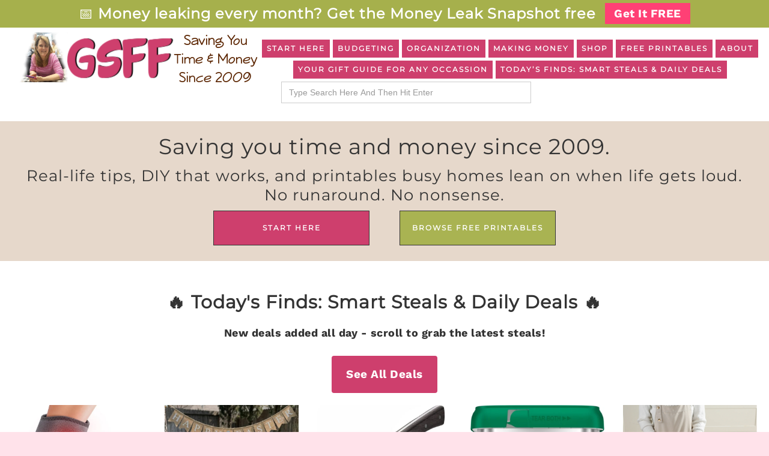

--- FILE ---
content_type: text/html; charset=UTF-8
request_url: https://groceryshopforfree.com/
body_size: 34814
content:
<!DOCTYPE html>
<html lang="en-US">
<head itemscope itemtype="https://schema.org/WebSite">
<meta charset="UTF-8" />
<meta name="viewport" content="width=device-width, initial-scale=1" />
<script data-grow-initializer type="pmdelayedscript" data-cfasync="false" data-no-optimize="1" data-no-defer="1" data-no-minify="1">!(function(){window.growMe||((window.growMe=function(e){window.growMe._.push(e);}),(window.growMe._=[]));var e=document.createElement("script");(e.type="text/javascript"),(e.src="https://faves.grow.me/main.js"),(e.defer=!0),e.setAttribute("data-grow-faves-site-id","U2l0ZTo0ZjFhMTljZS0wMGIwLTQ2ZDgtODU1OC1kY2IzMjU5ZWU0MGQ=");var t=document.getElementsByTagName("script")[0];t.parentNode.insertBefore(e,t);})();</script><title>GSFF</title><link rel="preload" href="https://groceryshopforfree.com/wp-content/uploads/2023/03/GSFF-Header-New-2.png" as="image"><link rel="preload" href="https://groceryshopforfree.com/wp-content/uploads/2026/02/71cJaXvhZaL._AC_SL1500_-689x700.jpg" as="image" imagesrcset="https://groceryshopforfree.com/wp-content/uploads/2026/02/71cJaXvhZaL._AC_SL1500_-689x700.jpg 689w, https://groceryshopforfree.com/wp-content/uploads/2026/02/71cJaXvhZaL._AC_SL1500_-148x150.jpg 148w, https://groceryshopforfree.com/wp-content/uploads/2026/02/71cJaXvhZaL._AC_SL1500_.jpg 1476w" imagesizes="(max-width: 689px) 100vw, 689px" fetchpriority="high"><link rel="preload" href="https://groceryshopforfree.com/cf-fonts/s/work-sans/5.0.16/latin/300/normal.woff2" as="font" type="font/woff2" crossorigin><link rel="preload" href="https://groceryshopforfree.com/cf-fonts/s/montserrat/5.0.16/latin/400/normal.woff2" as="font" type="font/woff2" crossorigin><link rel="preload" href="https://groceryshopforfree.com/cf-fonts/s/work-sans/5.0.16/latin/700/normal.woff2" as="font" type="font/woff2" crossorigin><link rel="preload" href="https://groceryshopforfree.com/cf-fonts/s/work-sans/5.0.16/latin/500/normal.woff2" as="font" type="font/woff2" crossorigin><link rel="preload" href="https://groceryshopforfree.com/cf-fonts/s/work-sans/5.0.16/latin/400/normal.woff2" as="font" type="font/woff2" crossorigin><link rel="preload" href="https://groceryshopforfree.com/cf-fonts/s/work-sans/5.0.16/latin/600/normal.woff2" as="font" type="font/woff2" crossorigin><link rel="preload" href="https://groceryshopforfree.com/wp-content/themes/restored316-glam-KD/js/responsive-menu.js?ver=1.0.0" as="script"><style id="perfmatters-used-css">@font-face{font-family:"Glyphicons Halflings";src:url("https://groceryshopforfree.com/wp-content/plugins/content-views-query-and-display-post-page/public/assets/css/../fonts/glyphicons-halflings-regular.eot");src:url("https://groceryshopforfree.com/wp-content/plugins/content-views-query-and-display-post-page/public/assets/css/../fonts/glyphicons-halflings-regular.eot?#iefix") format("embedded-opentype"),url("https://groceryshopforfree.com/wp-content/plugins/content-views-query-and-display-post-page/public/assets/css/../fonts/glyphicons-halflings-regular.woff2") format("woff2"),url("https://groceryshopforfree.com/wp-content/plugins/content-views-query-and-display-post-page/public/assets/css/../fonts/glyphicons-halflings-regular.woff") format("woff"),url("https://groceryshopforfree.com/wp-content/plugins/content-views-query-and-display-post-page/public/assets/css/../fonts/glyphicons-halflings-regular.ttf") format("truetype"),url("https://groceryshopforfree.com/wp-content/plugins/content-views-query-and-display-post-page/public/assets/css/../fonts/glyphicons-halflings-regular.svg#glyphicons_halflingsregular") format("svg");}:where(.wp-block-button__link){border-radius:9999px;box-shadow:none;padding:calc(.667em + 2px) calc(1.333em + 2px);text-decoration:none;}:root :where(.wp-block-button .wp-block-button__link.is-style-outline),:root :where(.wp-block-button.is-style-outline>.wp-block-button__link){border:2px solid;padding:.667em 1.333em;}:root :where(.wp-block-button .wp-block-button__link.is-style-outline:not(.has-text-color)),:root :where(.wp-block-button.is-style-outline>.wp-block-button__link:not(.has-text-color)){color:currentColor;}:root :where(.wp-block-button .wp-block-button__link.is-style-outline:not(.has-background)),:root :where(.wp-block-button.is-style-outline>.wp-block-button__link:not(.has-background)){background-color:initial;background-image:none;}:where(.wp-block-columns){margin-bottom:1.75em;}:where(.wp-block-columns.has-background){padding:1.25em 2.375em;}:where(.wp-block-post-comments input[type=submit]){border:none;}:where(.wp-block-cover-image:not(.has-text-color)),:where(.wp-block-cover:not(.has-text-color)){color:#fff;}:where(.wp-block-cover-image.is-light:not(.has-text-color)),:where(.wp-block-cover.is-light:not(.has-text-color)){color:#000;}:root :where(.wp-block-cover h1:not(.has-text-color)),:root :where(.wp-block-cover h2:not(.has-text-color)),:root :where(.wp-block-cover h3:not(.has-text-color)),:root :where(.wp-block-cover h4:not(.has-text-color)),:root :where(.wp-block-cover h5:not(.has-text-color)),:root :where(.wp-block-cover h6:not(.has-text-color)),:root :where(.wp-block-cover p:not(.has-text-color)){color:inherit;}:where(.wp-block-file){margin-bottom:1.5em;}:where(.wp-block-file__button){border-radius:2em;display:inline-block;padding:.5em 1em;}:where(.wp-block-file__button):is(a):active,:where(.wp-block-file__button):is(a):focus,:where(.wp-block-file__button):is(a):hover,:where(.wp-block-file__button):is(a):visited{box-shadow:none;color:#fff;opacity:.85;text-decoration:none;}.wp-block-group{box-sizing:border-box;}:where(.wp-block-group.wp-block-group-is-layout-constrained){position:relative;}.wp-block-image>a,.wp-block-image>figure>a{display:inline-block;}.wp-block-image img{box-sizing:border-box;height:auto;max-width:100%;vertical-align:bottom;}.wp-block-image[style*=border-radius] img,.wp-block-image[style*=border-radius]>a{border-radius:inherit;}.wp-block-image.aligncenter{text-align:center;}.wp-block-image .aligncenter,.wp-block-image .alignleft,.wp-block-image .alignright,.wp-block-image.aligncenter,.wp-block-image.alignleft,.wp-block-image.alignright{display:table;}.wp-block-image .alignright{float:right;margin:.5em 0 .5em 1em;}.wp-block-image .aligncenter{margin-left:auto;margin-right:auto;}.wp-block-image :where(figcaption){margin-bottom:1em;margin-top:.5em;}:root :where(.wp-block-image.is-style-rounded img,.wp-block-image .is-style-rounded img){border-radius:9999px;}.wp-block-image figure{margin:0;}@keyframes show-content-image{0%{visibility:hidden;}99%{visibility:hidden;}to{visibility:visible;}}@keyframes turn-on-visibility{0%{opacity:0;}to{opacity:1;}}@keyframes turn-off-visibility{0%{opacity:1;visibility:visible;}99%{opacity:0;visibility:visible;}to{opacity:0;visibility:hidden;}}@keyframes lightbox-zoom-in{0%{transform:translate(calc(( -100vw + var(--wp--lightbox-scrollbar-width) ) / 2 + var(--wp--lightbox-initial-left-position)),calc(-50vh + var(--wp--lightbox-initial-top-position))) scale(var(--wp--lightbox-scale));}to{transform:translate(-50%,-50%) scale(1);}}@keyframes lightbox-zoom-out{0%{transform:translate(-50%,-50%) scale(1);visibility:visible;}99%{visibility:visible;}to{transform:translate(calc(( -100vw + var(--wp--lightbox-scrollbar-width) ) / 2 + var(--wp--lightbox-initial-left-position)),calc(-50vh + var(--wp--lightbox-initial-top-position))) scale(var(--wp--lightbox-scale));visibility:hidden;}}:where(.wp-block-latest-comments:not([style*=line-height] .wp-block-latest-comments__comment)){line-height:1.1;}:where(.wp-block-latest-comments:not([style*=line-height] .wp-block-latest-comments__comment-excerpt p)){line-height:1.8;}:root :where(.wp-block-latest-posts.is-grid){padding:0;}:root :where(.wp-block-latest-posts.wp-block-latest-posts__list){padding-left:0;}ol,ul{box-sizing:border-box;}:root :where(.wp-block-list.has-background){padding:1.25em 2.375em;}:where(.wp-block-navigation.has-background .wp-block-navigation-item a:not(.wp-element-button)),:where(.wp-block-navigation.has-background .wp-block-navigation-submenu a:not(.wp-element-button)){padding:.5em 1em;}:where(.wp-block-navigation .wp-block-navigation__submenu-container .wp-block-navigation-item a:not(.wp-element-button)),:where(.wp-block-navigation .wp-block-navigation__submenu-container .wp-block-navigation-submenu a:not(.wp-element-button)),:where(.wp-block-navigation .wp-block-navigation__submenu-container .wp-block-navigation-submenu button.wp-block-navigation-item__content),:where(.wp-block-navigation .wp-block-navigation__submenu-container .wp-block-pages-list__item button.wp-block-navigation-item__content){padding:.5em 1em;}@keyframes overlay-menu__fade-in-animation{0%{opacity:0;transform:translateY(.5em);}to{opacity:1;transform:translateY(0);}}:root :where(p.has-background){padding:1.25em 2.375em;}:where(p.has-text-color:not(.has-link-color)) a{color:inherit;}:where(.wp-block-post-comments-form) input:not([type=submit]),:where(.wp-block-post-comments-form) textarea{border:1px solid #949494;font-family:inherit;font-size:1em;}:where(.wp-block-post-comments-form) input:where(:not([type=submit]):not([type=checkbox])),:where(.wp-block-post-comments-form) textarea{padding:calc(.667em + 2px);}:where(.wp-block-post-excerpt){box-sizing:border-box;margin-bottom:var(--wp--style--block-gap);margin-top:var(--wp--style--block-gap);}.wp-block-post-featured-image:where(.alignleft,.alignright){width:100%;}:where(.wp-block-preformatted.has-background){padding:1.25em 2.375em;}:where(.wp-block-search__button){border:1px solid #ccc;padding:6px 10px;}:where(.wp-block-search__input){font-family:inherit;font-size:inherit;font-style:inherit;font-weight:inherit;letter-spacing:inherit;line-height:inherit;text-transform:inherit;}:where(.wp-block-search__button-inside .wp-block-search__inside-wrapper){border:1px solid #949494;box-sizing:border-box;padding:4px;}:where(.wp-block-search__button-inside .wp-block-search__inside-wrapper) :where(.wp-block-search__button){padding:4px 8px;}:root :where(.wp-block-separator.is-style-dots){height:auto;line-height:1;text-align:center;}:root :where(.wp-block-separator.is-style-dots):before{color:currentColor;content:"···";font-family:serif;font-size:1.5em;letter-spacing:2em;padding-left:2em;}:root :where(.wp-block-site-logo.is-style-rounded){border-radius:9999px;}:root :where(.wp-block-social-links .wp-social-link a){padding:.25em;}:root :where(.wp-block-social-links.is-style-logos-only .wp-social-link a){padding:0;}:root :where(.wp-block-social-links.is-style-pill-shape .wp-social-link a){padding-left:.6666666667em;padding-right:.6666666667em;}:root :where(.wp-block-tag-cloud.is-style-outline){display:flex;flex-wrap:wrap;gap:1ch;}:root :where(.wp-block-tag-cloud.is-style-outline a){border:1px solid;font-size:unset !important;margin-right:0;padding:1ch 2ch;text-decoration:none !important;}:root :where(.wp-block-table-of-contents){box-sizing:border-box;}:where(.wp-block-term-description){box-sizing:border-box;margin-bottom:var(--wp--style--block-gap);margin-top:var(--wp--style--block-gap);}:where(pre.wp-block-verse){font-family:inherit;}.editor-styles-wrapper,.entry-content{counter-reset:footnotes;}:root{--wp--preset--font-size--normal:16px;--wp--preset--font-size--huge:42px;}.aligncenter{clear:both;}html :where(.has-border-color){border-style:solid;}html :where([style*=border-top-color]){border-top-style:solid;}html :where([style*=border-right-color]){border-right-style:solid;}html :where([style*=border-bottom-color]){border-bottom-style:solid;}html :where([style*=border-left-color]){border-left-style:solid;}html :where([style*=border-width]){border-style:solid;}html :where([style*=border-top-width]){border-top-style:solid;}html :where([style*=border-right-width]){border-right-style:solid;}html :where([style*=border-bottom-width]){border-bottom-style:solid;}html :where([style*=border-left-width]){border-left-style:solid;}html :where(img[class*=wp-image-]){height:auto;max-width:100%;}:where(figure){margin:0 0 1em;}html :where(.is-position-sticky){--wp-admin--admin-bar--position-offset:var(--wp-admin--admin-bar--height,0px);}@media screen and (max-width:600px){html :where(.is-position-sticky){--wp-admin--admin-bar--position-offset:0px;}}@-webkit-keyframes a{to{-webkit-transform:rotate(1turn);transform:rotate(1turn);}}@keyframes a{to{-webkit-transform:rotate(1turn);transform:rotate(1turn);}}@-webkit-keyframes b{0%{background-position:0 0;}to{background-position:30px 0;}}@keyframes b{0%{background-position:0 0;}to{background-position:30px 0;}}@-webkit-keyframes fa-beat{0%,90%{-webkit-transform:scale(1);transform:scale(1);}45%{-webkit-transform:scale(var(--fa-beat-scale,1.25));transform:scale(var(--fa-beat-scale,1.25));}}@keyframes fa-beat{0%,90%{-webkit-transform:scale(1);transform:scale(1);}45%{-webkit-transform:scale(var(--fa-beat-scale,1.25));transform:scale(var(--fa-beat-scale,1.25));}}@-webkit-keyframes fa-bounce{0%{-webkit-transform:scale(1) translateY(0);transform:scale(1) translateY(0);}10%{-webkit-transform:scale(var(--fa-bounce-start-scale-x,1.1),var(--fa-bounce-start-scale-y,.9)) translateY(0);transform:scale(var(--fa-bounce-start-scale-x,1.1),var(--fa-bounce-start-scale-y,.9)) translateY(0);}30%{-webkit-transform:scale(var(--fa-bounce-jump-scale-x,.9),var(--fa-bounce-jump-scale-y,1.1)) translateY(var(--fa-bounce-height,-.5em));transform:scale(var(--fa-bounce-jump-scale-x,.9),var(--fa-bounce-jump-scale-y,1.1)) translateY(var(--fa-bounce-height,-.5em));}50%{-webkit-transform:scale(var(--fa-bounce-land-scale-x,1.05),var(--fa-bounce-land-scale-y,.95)) translateY(0);transform:scale(var(--fa-bounce-land-scale-x,1.05),var(--fa-bounce-land-scale-y,.95)) translateY(0);}57%{-webkit-transform:scale(1) translateY(var(--fa-bounce-rebound,-.125em));transform:scale(1) translateY(var(--fa-bounce-rebound,-.125em));}64%{-webkit-transform:scale(1) translateY(0);transform:scale(1) translateY(0);}to{-webkit-transform:scale(1) translateY(0);transform:scale(1) translateY(0);}}@keyframes fa-bounce{0%{-webkit-transform:scale(1) translateY(0);transform:scale(1) translateY(0);}10%{-webkit-transform:scale(var(--fa-bounce-start-scale-x,1.1),var(--fa-bounce-start-scale-y,.9)) translateY(0);transform:scale(var(--fa-bounce-start-scale-x,1.1),var(--fa-bounce-start-scale-y,.9)) translateY(0);}30%{-webkit-transform:scale(var(--fa-bounce-jump-scale-x,.9),var(--fa-bounce-jump-scale-y,1.1)) translateY(var(--fa-bounce-height,-.5em));transform:scale(var(--fa-bounce-jump-scale-x,.9),var(--fa-bounce-jump-scale-y,1.1)) translateY(var(--fa-bounce-height,-.5em));}50%{-webkit-transform:scale(var(--fa-bounce-land-scale-x,1.05),var(--fa-bounce-land-scale-y,.95)) translateY(0);transform:scale(var(--fa-bounce-land-scale-x,1.05),var(--fa-bounce-land-scale-y,.95)) translateY(0);}57%{-webkit-transform:scale(1) translateY(var(--fa-bounce-rebound,-.125em));transform:scale(1) translateY(var(--fa-bounce-rebound,-.125em));}64%{-webkit-transform:scale(1) translateY(0);transform:scale(1) translateY(0);}to{-webkit-transform:scale(1) translateY(0);transform:scale(1) translateY(0);}}@-webkit-keyframes fa-fade{50%{opacity:var(--fa-fade-opacity,.4);}}@keyframes fa-fade{50%{opacity:var(--fa-fade-opacity,.4);}}@-webkit-keyframes fa-beat-fade{0%,to{opacity:var(--fa-beat-fade-opacity,.4);-webkit-transform:scale(1);transform:scale(1);}50%{opacity:1;-webkit-transform:scale(var(--fa-beat-fade-scale,1.125));transform:scale(var(--fa-beat-fade-scale,1.125));}}@keyframes fa-beat-fade{0%,to{opacity:var(--fa-beat-fade-opacity,.4);-webkit-transform:scale(1);transform:scale(1);}50%{opacity:1;-webkit-transform:scale(var(--fa-beat-fade-scale,1.125));transform:scale(var(--fa-beat-fade-scale,1.125));}}@-webkit-keyframes fa-flip{50%{-webkit-transform:rotate3d(var(--fa-flip-x,0),var(--fa-flip-y,1),var(--fa-flip-z,0),var(--fa-flip-angle,-180deg));transform:rotate3d(var(--fa-flip-x,0),var(--fa-flip-y,1),var(--fa-flip-z,0),var(--fa-flip-angle,-180deg));}}@keyframes fa-flip{50%{-webkit-transform:rotate3d(var(--fa-flip-x,0),var(--fa-flip-y,1),var(--fa-flip-z,0),var(--fa-flip-angle,-180deg));transform:rotate3d(var(--fa-flip-x,0),var(--fa-flip-y,1),var(--fa-flip-z,0),var(--fa-flip-angle,-180deg));}}@-webkit-keyframes fa-shake{0%{-webkit-transform:rotate(-15deg);transform:rotate(-15deg);}4%{-webkit-transform:rotate(15deg);transform:rotate(15deg);}8%,24%{-webkit-transform:rotate(-18deg);transform:rotate(-18deg);}12%,28%{-webkit-transform:rotate(18deg);transform:rotate(18deg);}16%{-webkit-transform:rotate(-22deg);transform:rotate(-22deg);}20%{-webkit-transform:rotate(22deg);transform:rotate(22deg);}32%{-webkit-transform:rotate(-12deg);transform:rotate(-12deg);}36%{-webkit-transform:rotate(12deg);transform:rotate(12deg);}40%,to{-webkit-transform:rotate(0deg);transform:rotate(0deg);}}@keyframes fa-shake{0%{-webkit-transform:rotate(-15deg);transform:rotate(-15deg);}4%{-webkit-transform:rotate(15deg);transform:rotate(15deg);}8%,24%{-webkit-transform:rotate(-18deg);transform:rotate(-18deg);}12%,28%{-webkit-transform:rotate(18deg);transform:rotate(18deg);}16%{-webkit-transform:rotate(-22deg);transform:rotate(-22deg);}20%{-webkit-transform:rotate(22deg);transform:rotate(22deg);}32%{-webkit-transform:rotate(-12deg);transform:rotate(-12deg);}36%{-webkit-transform:rotate(12deg);transform:rotate(12deg);}40%,to{-webkit-transform:rotate(0deg);transform:rotate(0deg);}}@-webkit-keyframes fa-spin{0%{-webkit-transform:rotate(0deg);transform:rotate(0deg);}to{-webkit-transform:rotate(1turn);transform:rotate(1turn);}}@keyframes fa-spin{0%{-webkit-transform:rotate(0deg);transform:rotate(0deg);}to{-webkit-transform:rotate(1turn);transform:rotate(1turn);}}:host,:root{--fa-style-family-brands:"Font Awesome 6 Brands";--fa-font-brands:normal 400 1em/1 "Font Awesome 6 Brands";}@font-face{font-family:"Font Awesome 6 Brands";font-style:normal;font-weight:400;font-display:block;src:url("https://groceryshopforfree.com/wp-content/plugins/the-post-grid/assets/vendor/font-awesome/css/../webfonts/fa-brands-400.woff2") format("woff2"),url("https://groceryshopforfree.com/wp-content/plugins/the-post-grid/assets/vendor/font-awesome/css/../webfonts/fa-brands-400.ttf") format("truetype");}:host,:root{--fa-font-regular:normal 400 1em/1 "Font Awesome 6 Free";}@font-face{font-family:"Font Awesome 6 Free";font-style:normal;font-weight:400;font-display:block;src:url("https://groceryshopforfree.com/wp-content/plugins/the-post-grid/assets/vendor/font-awesome/css/../webfonts/fa-regular-400.woff2") format("woff2"),url("https://groceryshopforfree.com/wp-content/plugins/the-post-grid/assets/vendor/font-awesome/css/../webfonts/fa-regular-400.ttf") format("truetype");}:host,:root{--fa-style-family-classic:"Font Awesome 6 Free";--fa-font-solid:normal 900 1em/1 "Font Awesome 6 Free";}@font-face{font-family:"Font Awesome 6 Free";font-style:normal;font-weight:900;font-display:block;src:url("https://groceryshopforfree.com/wp-content/plugins/the-post-grid/assets/vendor/font-awesome/css/../webfonts/fa-solid-900.woff2") format("woff2"),url("https://groceryshopforfree.com/wp-content/plugins/the-post-grid/assets/vendor/font-awesome/css/../webfonts/fa-solid-900.ttf") format("truetype");}@font-face{font-family:"Font Awesome 5 Brands";font-display:block;font-weight:400;src:url("https://groceryshopforfree.com/wp-content/plugins/the-post-grid/assets/vendor/font-awesome/css/../webfonts/fa-brands-400.woff2") format("woff2"),url("https://groceryshopforfree.com/wp-content/plugins/the-post-grid/assets/vendor/font-awesome/css/../webfonts/fa-brands-400.ttf") format("truetype");}@font-face{font-family:"Font Awesome 5 Free";font-display:block;font-weight:900;src:url("https://groceryshopforfree.com/wp-content/plugins/the-post-grid/assets/vendor/font-awesome/css/../webfonts/fa-solid-900.woff2") format("woff2"),url("https://groceryshopforfree.com/wp-content/plugins/the-post-grid/assets/vendor/font-awesome/css/../webfonts/fa-solid-900.ttf") format("truetype");}@font-face{font-family:"Font Awesome 5 Free";font-display:block;font-weight:400;src:url("https://groceryshopforfree.com/wp-content/plugins/the-post-grid/assets/vendor/font-awesome/css/../webfonts/fa-regular-400.woff2") format("woff2"),url("https://groceryshopforfree.com/wp-content/plugins/the-post-grid/assets/vendor/font-awesome/css/../webfonts/fa-regular-400.ttf") format("truetype");}@font-face{font-family:"FontAwesome";font-display:block;src:url("https://groceryshopforfree.com/wp-content/plugins/the-post-grid/assets/vendor/font-awesome/css/../webfonts/fa-solid-900.woff2") format("woff2"),url("https://groceryshopforfree.com/wp-content/plugins/the-post-grid/assets/vendor/font-awesome/css/../webfonts/fa-solid-900.ttf") format("truetype");}@font-face{font-family:"FontAwesome";font-display:block;src:url("https://groceryshopforfree.com/wp-content/plugins/the-post-grid/assets/vendor/font-awesome/css/../webfonts/fa-brands-400.woff2") format("woff2"),url("https://groceryshopforfree.com/wp-content/plugins/the-post-grid/assets/vendor/font-awesome/css/../webfonts/fa-brands-400.ttf") format("truetype");}@font-face{font-family:"FontAwesome";font-display:block;src:url("https://groceryshopforfree.com/wp-content/plugins/the-post-grid/assets/vendor/font-awesome/css/../webfonts/fa-regular-400.woff2") format("woff2"),url("https://groceryshopforfree.com/wp-content/plugins/the-post-grid/assets/vendor/font-awesome/css/../webfonts/fa-regular-400.ttf") format("truetype");unicode-range:u + f003,u + f006,u + f014,u + f016-f017,u + f01a-f01b,u + f01d,u + f022,u + f03e,u + f044,u + f046,u + f05c-f05d,u + f06e,u + f070,u + f087-f088,u + f08a,u + f094,u + f096-f097,u + f09d,u + f0a0,u + f0a2,u + f0a4-f0a7,u + f0c5,u + f0c7,u + f0e5-f0e6,u + f0eb,u + f0f6-f0f8,u + f10c,u + f114-f115,u + f118-f11a,u + f11c-f11d,u + f133,u + f147,u + f14e,u + f150-f152,u + f185-f186,u + f18e,u + f190-f192,u + f196,u + f1c1-f1c9,u + f1d9,u + f1db,u + f1e3,u + f1ea,u + f1f7,u + f1f9,u + f20a,u + f247-f248,u + f24a,u + f24d,u + f255-f25b,u + f25d,u + f271-f274,u + f278,u + f27b,u + f28c,u + f28e,u + f29c,u + f2b5,u + f2b7,u + f2ba,u + f2bc,u + f2be,u + f2c0-f2c1,u + f2c3,u + f2d0,u + f2d2,u + f2d4,u + f2dc;}@font-face{font-family:"FontAwesome";font-display:block;src:url("https://groceryshopforfree.com/wp-content/plugins/the-post-grid/assets/vendor/font-awesome/css/../webfonts/fa-v4compatibility.woff2") format("woff2"),url("https://groceryshopforfree.com/wp-content/plugins/the-post-grid/assets/vendor/font-awesome/css/../webfonts/fa-v4compatibility.ttf") format("truetype");unicode-range:u + f041,u + f047,u + f065-f066,u + f07d-f07e,u + f080,u + f08b,u + f08e,u + f090,u + f09a,u + f0ac,u + f0ae,u + f0b2,u + f0d0,u + f0d6,u + f0e4,u + f0ec,u + f10a-f10b,u + f123,u + f13e,u + f148-f149,u + f14c,u + f156,u + f15e,u + f160-f161,u + f163,u + f175-f178,u + f195,u + f1f8,u + f219,u + f27a;}@media (max-width:1199px) and (min-width:768px){.entry .entry-header{margin-left:0 !important;margin-right:0 !important;max-width:100% !important;padding:0 15px !important;}.entry .entry-content,.entry .entry-summary{margin:0 !important;max-width:100% !important;padding:0 15px !important;}}img,svg{vertical-align:middle;}a:link,a:visited{transition:all .31s ease;}@keyframes ball-scale-multiple{0%{opacity:0;transform:scale(0);}5%{opacity:.75;}to{opacity:0;transform:scale(1);}}@keyframes ball-clip-rotate{0%{transform:rotate(0deg);}50%{transform:rotate(180deg);}to{transform:rotate(1turn);}}@meia (max-width: 767px){}.is-screen-reader-text{border:0;clip:rect(1px,1px,1px,1px);-webkit-clip-path:inset(50%);clip-path:inset(50%);color:#000;height:1px;margin:-1px;overflow:hidden;padding:0;position:absolute !important;width:1px;word-wrap:normal !important;word-break:normal;}.is-menu.full-width-menu form:not(.is-search-form) input[type=search],.is-menu.full-width-menu form:not(.is-search-form) input[type=text],.is-menu.is-dropdown form:not(.is-search-form) input[type=search],.is-menu.is-dropdown form:not(.is-search-form) input[type=text],.is-menu.sliding form:not(.is-search-form) input[type=search],.is-menu.sliding form:not(.is-search-form) input[type=text],.is-popup-search-form form:not(.is-search-form) input[type=search],.is-popup-search-form form:not(.is-search-form) input[type=text]{background:#fff;color:#000;}#is-popup-wrapper{width:100%;height:100%;position:fixed;top:0;left:0;background:rgba(4,4,4,.91);z-index:999999;}.is-popup-search-form form{width:80%;margin:20% auto 0;}.is-form-style label,.is-menu.full-width-menu.is-first button.is-search-submit,.is-menu.sliding.is-first button.is-search-submit{display:inline-block !important;}.is-form-style label{padding:0;vertical-align:middle;margin:0;width:100%;line-height:1;}.is-form-style{line-height:1;position:relative;padding:0 !important;}.is-form-style input.is-search-input{background:#fff;background-image:none !important;color:#333;padding:0 12px;margin:0;outline:0 !important;font-size:14px !important;height:36px;min-height:0;line-height:1;border-radius:0;border:1px solid #ccc !important;font-family:arial;width:100%;-webkit-box-sizing:border-box;-moz-box-sizing:border-box;box-sizing:border-box;-webkit-appearance:none;-webkit-border-radius:0;}.is-form-style input.is-search-input::-ms-clear{display:none;width:0;height:0;}.is-form-style input.is-search-input::-ms-reveal{display:none;width:0;height:0;}.is-form-style input.is-search-input::-webkit-search-cancel-button,.is-form-style input.is-search-input::-webkit-search-decoration,.is-form-style input.is-search-input::-webkit-search-results-button,.is-form-style input.is-search-input::-webkit-search-results-decoration{display:none;}@-webkit-keyframes wp-ppec-spinner{0%{-webkit-transform:rotate(0deg);transform:rotate(0deg);}100%{-webkit-transform:rotate(360deg);transform:rotate(360deg);}}@keyframes wp-ppec-spinner{0%{-webkit-transform:rotate(0deg);transform:rotate(0deg);}100%{-webkit-transform:rotate(360deg);transform:rotate(360deg);}}@-webkit-keyframes wpec-spinner{to{-webkit-transform:rotate(360deg);transform:rotate(360deg);}}@keyframes wpec-spinner{to{-webkit-transform:rotate(360deg);transform:rotate(360deg);}}</style>
<meta name='robots' content='max-image-preview:large' />
<meta name="dlm-version" content="5.1.7">
			<style type="text/css">
				.slide-excerpt { width: 40%; }
				.slide-excerpt { bottom: 0; }
				.slide-excerpt { right: 0; }
				.flexslider { max-width: 700px; max-height: 400px; }
				.slide-image { max-height: 400px; }
			</style>
			<style type="text/css">
				@media only screen
				and (min-device-width : 320px)
				and (max-device-width : 480px) {
					.slide-excerpt { display: none !important; }
				}
			</style> <link rel='dns-prefetch' href='//scripts.mediavine.com' />
<link rel='dns-prefetch' href='//stats.wp.com' />
<link rel='dns-prefetch' href='//fonts.googleapis.com' />
<link rel="alternate" type="application/rss+xml" title="GSFF &raquo; Feed" href="https://groceryshopforfree.com/feed/" />
<link rel="alternate" type="application/rss+xml" title="GSFF &raquo; Comments Feed" href="https://groceryshopforfree.com/comments/feed/" />
<style id='wp-img-auto-sizes-contain-inline-css' type='text/css'>
img:is([sizes=auto i],[sizes^="auto," i]){contain-intrinsic-size:3000px 1500px}
/*# sourceURL=wp-img-auto-sizes-contain-inline-css */
</style>
<link rel="stylesheet" id="pt-cv-public-style-css" type="text/css" media="all" data-pmdelayedstyle="https://groceryshopforfree.com/wp-content/plugins/content-views-query-and-display-post-page/public/assets/css/cv.css?ver=4.3">
<link rel='stylesheet' id='glam-css' href='https://groceryshopforfree.com/wp-content/themes/restored316-glam-KD/style.css?ver=1.0.3.36' type='text/css' media='all' />
<style id='glam-inline-css' type='text/css'>

		
		.nav-primary,
		.site-footer,
		.archive-pagination li a:hover,
		.archive-pagination li.active a,
		.genesis-nav-menu .sub-menu a,
		.after-entry .enews-widget {
			background: #603912;
		}
		
		a:hover,
		.entry-title a:hover, 
		.footer-widgets .entry-title a:hover {
			color: #603912;
		}
		
		.woocommerce .woocommerce-message,
		.woocommerce .woocommerce-info {
			border-top-color: #603912 !important;
		}
		
		.woocommerce .woocommerce-message::before,
		.woocommerce .woocommerce-info::before,
		.woocommerce div.product p.price,
		.woocommerce form .form-row .required {
			color: #603912 !important;
		}
		
		.easyrecipe .ui-button-text-icon-primary .ui-button-text, 
		.easyrecipe .ui-button-text-icons .ui-button-text,
		#sb_instagram .sbi_follow_btn a {
			background-color: #603912 !important;
		}
		
		

		.nav-primary .genesis-nav-menu a,
		.nav-primary .genesis-nav-menu .sub-menu a,
		.site-footer,
		.site-footer a,
		.site-footer .genesis-nav-menu a,
		.archive-pagination li a:hover,
		.archive-pagination li.active a,
		.after-entry .enews-widget .widget-title {
			color: #ce3f6d;
		}
		
		.genesis-nav-menu *::-moz-placeholder {
			color: #ce3f6d;
		}
		
		

		a:hover {
			color: #b9c265;
		}
		
		.woocommerce div.product p.price,
		.woocommerce div.product span.price {
			color: #b9c265 !important;
		}
		
		
		}
		
/*# sourceURL=glam-inline-css */
</style>
<link rel="stylesheet" id="flex-posts-css" type="text/css" media="all" data-pmdelayedstyle="https://groceryshopforfree.com/wp-content/plugins/flex-posts/public/css/flex-posts.min.css?ver=1.12.0">
<link rel="stylesheet" id="wp-block-library-css" type="text/css" media="all" data-pmdelayedstyle="https://groceryshopforfree.com/wp-includes/css/dist/block-library/style.min.css?ver=6.9.1">

<style id='wp-block-heading-inline-css' type='text/css'>
h1:where(.wp-block-heading).has-background,h2:where(.wp-block-heading).has-background,h3:where(.wp-block-heading).has-background,h4:where(.wp-block-heading).has-background,h5:where(.wp-block-heading).has-background,h6:where(.wp-block-heading).has-background{padding:1.25em 2.375em}h1.has-text-align-left[style*=writing-mode]:where([style*=vertical-lr]),h1.has-text-align-right[style*=writing-mode]:where([style*=vertical-rl]),h2.has-text-align-left[style*=writing-mode]:where([style*=vertical-lr]),h2.has-text-align-right[style*=writing-mode]:where([style*=vertical-rl]),h3.has-text-align-left[style*=writing-mode]:where([style*=vertical-lr]),h3.has-text-align-right[style*=writing-mode]:where([style*=vertical-rl]),h4.has-text-align-left[style*=writing-mode]:where([style*=vertical-lr]),h4.has-text-align-right[style*=writing-mode]:where([style*=vertical-rl]),h5.has-text-align-left[style*=writing-mode]:where([style*=vertical-lr]),h5.has-text-align-right[style*=writing-mode]:where([style*=vertical-rl]),h6.has-text-align-left[style*=writing-mode]:where([style*=vertical-lr]),h6.has-text-align-right[style*=writing-mode]:where([style*=vertical-rl]){rotate:180deg}
/*# sourceURL=https://groceryshopforfree.com/wp-includes/blocks/heading/style.min.css */
</style>
<style id='wp-block-paragraph-inline-css' type='text/css'>
.is-small-text{font-size:.875em}.is-regular-text{font-size:1em}.is-large-text{font-size:2.25em}.is-larger-text{font-size:3em}.has-drop-cap:not(:focus):first-letter{float:left;font-size:8.4em;font-style:normal;font-weight:100;line-height:.68;margin:.05em .1em 0 0;text-transform:uppercase}body.rtl .has-drop-cap:not(:focus):first-letter{float:none;margin-left:.1em}p.has-drop-cap.has-background{overflow:hidden}:root :where(p.has-background){padding:1.25em 2.375em}:where(p.has-text-color:not(.has-link-color)) a{color:inherit}p.has-text-align-left[style*="writing-mode:vertical-lr"],p.has-text-align-right[style*="writing-mode:vertical-rl"]{rotate:180deg}
/*# sourceURL=https://groceryshopforfree.com/wp-includes/blocks/paragraph/style.min.css */
</style>

<style id='classic-theme-styles-inline-css' type='text/css'>
/*! This file is auto-generated */
.wp-block-button__link{color:#fff;background-color:#32373c;border-radius:9999px;box-shadow:none;text-decoration:none;padding:calc(.667em + 2px) calc(1.333em + 2px);font-size:1.125em}.wp-block-file__button{background:#32373c;color:#fff;text-decoration:none}
/*# sourceURL=/wp-includes/css/classic-themes.min.css */
</style>
<style id='global-styles-inline-css' type='text/css'>
:root{--wp--preset--aspect-ratio--square: 1;--wp--preset--aspect-ratio--4-3: 4/3;--wp--preset--aspect-ratio--3-4: 3/4;--wp--preset--aspect-ratio--3-2: 3/2;--wp--preset--aspect-ratio--2-3: 2/3;--wp--preset--aspect-ratio--16-9: 16/9;--wp--preset--aspect-ratio--9-16: 9/16;--wp--preset--color--black: #000000;--wp--preset--color--cyan-bluish-gray: #abb8c3;--wp--preset--color--white: #ffffff;--wp--preset--color--pale-pink: #f78da7;--wp--preset--color--vivid-red: #cf2e2e;--wp--preset--color--luminous-vivid-orange: #ff6900;--wp--preset--color--luminous-vivid-amber: #fcb900;--wp--preset--color--light-green-cyan: #7bdcb5;--wp--preset--color--vivid-green-cyan: #00d084;--wp--preset--color--pale-cyan-blue: #8ed1fc;--wp--preset--color--vivid-cyan-blue: #0693e3;--wp--preset--color--vivid-purple: #9b51e0;--wp--preset--gradient--vivid-cyan-blue-to-vivid-purple: linear-gradient(135deg,rgb(6,147,227) 0%,rgb(155,81,224) 100%);--wp--preset--gradient--light-green-cyan-to-vivid-green-cyan: linear-gradient(135deg,rgb(122,220,180) 0%,rgb(0,208,130) 100%);--wp--preset--gradient--luminous-vivid-amber-to-luminous-vivid-orange: linear-gradient(135deg,rgb(252,185,0) 0%,rgb(255,105,0) 100%);--wp--preset--gradient--luminous-vivid-orange-to-vivid-red: linear-gradient(135deg,rgb(255,105,0) 0%,rgb(207,46,46) 100%);--wp--preset--gradient--very-light-gray-to-cyan-bluish-gray: linear-gradient(135deg,rgb(238,238,238) 0%,rgb(169,184,195) 100%);--wp--preset--gradient--cool-to-warm-spectrum: linear-gradient(135deg,rgb(74,234,220) 0%,rgb(151,120,209) 20%,rgb(207,42,186) 40%,rgb(238,44,130) 60%,rgb(251,105,98) 80%,rgb(254,248,76) 100%);--wp--preset--gradient--blush-light-purple: linear-gradient(135deg,rgb(255,206,236) 0%,rgb(152,150,240) 100%);--wp--preset--gradient--blush-bordeaux: linear-gradient(135deg,rgb(254,205,165) 0%,rgb(254,45,45) 50%,rgb(107,0,62) 100%);--wp--preset--gradient--luminous-dusk: linear-gradient(135deg,rgb(255,203,112) 0%,rgb(199,81,192) 50%,rgb(65,88,208) 100%);--wp--preset--gradient--pale-ocean: linear-gradient(135deg,rgb(255,245,203) 0%,rgb(182,227,212) 50%,rgb(51,167,181) 100%);--wp--preset--gradient--electric-grass: linear-gradient(135deg,rgb(202,248,128) 0%,rgb(113,206,126) 100%);--wp--preset--gradient--midnight: linear-gradient(135deg,rgb(2,3,129) 0%,rgb(40,116,252) 100%);--wp--preset--font-size--small: 13px;--wp--preset--font-size--medium: 20px;--wp--preset--font-size--large: 36px;--wp--preset--font-size--x-large: 42px;--wp--preset--spacing--20: 0.44rem;--wp--preset--spacing--30: 0.67rem;--wp--preset--spacing--40: 1rem;--wp--preset--spacing--50: 1.5rem;--wp--preset--spacing--60: 2.25rem;--wp--preset--spacing--70: 3.38rem;--wp--preset--spacing--80: 5.06rem;--wp--preset--shadow--natural: 6px 6px 9px rgba(0, 0, 0, 0.2);--wp--preset--shadow--deep: 12px 12px 50px rgba(0, 0, 0, 0.4);--wp--preset--shadow--sharp: 6px 6px 0px rgba(0, 0, 0, 0.2);--wp--preset--shadow--outlined: 6px 6px 0px -3px rgb(255, 255, 255), 6px 6px rgb(0, 0, 0);--wp--preset--shadow--crisp: 6px 6px 0px rgb(0, 0, 0);}:where(.is-layout-flex){gap: 0.5em;}:where(.is-layout-grid){gap: 0.5em;}body .is-layout-flex{display: flex;}.is-layout-flex{flex-wrap: wrap;align-items: center;}.is-layout-flex > :is(*, div){margin: 0;}body .is-layout-grid{display: grid;}.is-layout-grid > :is(*, div){margin: 0;}:where(.wp-block-columns.is-layout-flex){gap: 2em;}:where(.wp-block-columns.is-layout-grid){gap: 2em;}:where(.wp-block-post-template.is-layout-flex){gap: 1.25em;}:where(.wp-block-post-template.is-layout-grid){gap: 1.25em;}.has-black-color{color: var(--wp--preset--color--black) !important;}.has-cyan-bluish-gray-color{color: var(--wp--preset--color--cyan-bluish-gray) !important;}.has-white-color{color: var(--wp--preset--color--white) !important;}.has-pale-pink-color{color: var(--wp--preset--color--pale-pink) !important;}.has-vivid-red-color{color: var(--wp--preset--color--vivid-red) !important;}.has-luminous-vivid-orange-color{color: var(--wp--preset--color--luminous-vivid-orange) !important;}.has-luminous-vivid-amber-color{color: var(--wp--preset--color--luminous-vivid-amber) !important;}.has-light-green-cyan-color{color: var(--wp--preset--color--light-green-cyan) !important;}.has-vivid-green-cyan-color{color: var(--wp--preset--color--vivid-green-cyan) !important;}.has-pale-cyan-blue-color{color: var(--wp--preset--color--pale-cyan-blue) !important;}.has-vivid-cyan-blue-color{color: var(--wp--preset--color--vivid-cyan-blue) !important;}.has-vivid-purple-color{color: var(--wp--preset--color--vivid-purple) !important;}.has-black-background-color{background-color: var(--wp--preset--color--black) !important;}.has-cyan-bluish-gray-background-color{background-color: var(--wp--preset--color--cyan-bluish-gray) !important;}.has-white-background-color{background-color: var(--wp--preset--color--white) !important;}.has-pale-pink-background-color{background-color: var(--wp--preset--color--pale-pink) !important;}.has-vivid-red-background-color{background-color: var(--wp--preset--color--vivid-red) !important;}.has-luminous-vivid-orange-background-color{background-color: var(--wp--preset--color--luminous-vivid-orange) !important;}.has-luminous-vivid-amber-background-color{background-color: var(--wp--preset--color--luminous-vivid-amber) !important;}.has-light-green-cyan-background-color{background-color: var(--wp--preset--color--light-green-cyan) !important;}.has-vivid-green-cyan-background-color{background-color: var(--wp--preset--color--vivid-green-cyan) !important;}.has-pale-cyan-blue-background-color{background-color: var(--wp--preset--color--pale-cyan-blue) !important;}.has-vivid-cyan-blue-background-color{background-color: var(--wp--preset--color--vivid-cyan-blue) !important;}.has-vivid-purple-background-color{background-color: var(--wp--preset--color--vivid-purple) !important;}.has-black-border-color{border-color: var(--wp--preset--color--black) !important;}.has-cyan-bluish-gray-border-color{border-color: var(--wp--preset--color--cyan-bluish-gray) !important;}.has-white-border-color{border-color: var(--wp--preset--color--white) !important;}.has-pale-pink-border-color{border-color: var(--wp--preset--color--pale-pink) !important;}.has-vivid-red-border-color{border-color: var(--wp--preset--color--vivid-red) !important;}.has-luminous-vivid-orange-border-color{border-color: var(--wp--preset--color--luminous-vivid-orange) !important;}.has-luminous-vivid-amber-border-color{border-color: var(--wp--preset--color--luminous-vivid-amber) !important;}.has-light-green-cyan-border-color{border-color: var(--wp--preset--color--light-green-cyan) !important;}.has-vivid-green-cyan-border-color{border-color: var(--wp--preset--color--vivid-green-cyan) !important;}.has-pale-cyan-blue-border-color{border-color: var(--wp--preset--color--pale-cyan-blue) !important;}.has-vivid-cyan-blue-border-color{border-color: var(--wp--preset--color--vivid-cyan-blue) !important;}.has-vivid-purple-border-color{border-color: var(--wp--preset--color--vivid-purple) !important;}.has-vivid-cyan-blue-to-vivid-purple-gradient-background{background: var(--wp--preset--gradient--vivid-cyan-blue-to-vivid-purple) !important;}.has-light-green-cyan-to-vivid-green-cyan-gradient-background{background: var(--wp--preset--gradient--light-green-cyan-to-vivid-green-cyan) !important;}.has-luminous-vivid-amber-to-luminous-vivid-orange-gradient-background{background: var(--wp--preset--gradient--luminous-vivid-amber-to-luminous-vivid-orange) !important;}.has-luminous-vivid-orange-to-vivid-red-gradient-background{background: var(--wp--preset--gradient--luminous-vivid-orange-to-vivid-red) !important;}.has-very-light-gray-to-cyan-bluish-gray-gradient-background{background: var(--wp--preset--gradient--very-light-gray-to-cyan-bluish-gray) !important;}.has-cool-to-warm-spectrum-gradient-background{background: var(--wp--preset--gradient--cool-to-warm-spectrum) !important;}.has-blush-light-purple-gradient-background{background: var(--wp--preset--gradient--blush-light-purple) !important;}.has-blush-bordeaux-gradient-background{background: var(--wp--preset--gradient--blush-bordeaux) !important;}.has-luminous-dusk-gradient-background{background: var(--wp--preset--gradient--luminous-dusk) !important;}.has-pale-ocean-gradient-background{background: var(--wp--preset--gradient--pale-ocean) !important;}.has-electric-grass-gradient-background{background: var(--wp--preset--gradient--electric-grass) !important;}.has-midnight-gradient-background{background: var(--wp--preset--gradient--midnight) !important;}.has-small-font-size{font-size: var(--wp--preset--font-size--small) !important;}.has-medium-font-size{font-size: var(--wp--preset--font-size--medium) !important;}.has-large-font-size{font-size: var(--wp--preset--font-size--large) !important;}.has-x-large-font-size{font-size: var(--wp--preset--font-size--x-large) !important;}
/*# sourceURL=global-styles-inline-css */
</style>

<link rel="stylesheet" id="rt-fontawsome-css" type="text/css" media="all" data-pmdelayedstyle="https://groceryshopforfree.com/wp-content/plugins/the-post-grid/assets/vendor/font-awesome/css/font-awesome.min.css?ver=7.8.9">
<link rel="stylesheet" id="rt-tpg-shortcode-css" type="text/css" media="all" data-pmdelayedstyle="https://groceryshopforfree.com/wp-content/plugins/the-post-grid/assets/css/tpg-shortcode.min.css?ver=7.8.9">
<link rel="stylesheet" id="ivory-search-styles-css" type="text/css" media="all" data-pmdelayedstyle="https://groceryshopforfree.com/wp-content/plugins/add-search-to-menu/public/css/ivory-search.min.css?ver=5.5.14">
<style type="text/css">@font-face {font-family:Work Sans;font-style:normal;font-weight:400;src:url(/cf-fonts/s/work-sans/5.0.16/latin-ext/400/normal.woff2);unicode-range:U+0100-02AF,U+0304,U+0308,U+0329,U+1E00-1E9F,U+1EF2-1EFF,U+2020,U+20A0-20AB,U+20AD-20CF,U+2113,U+2C60-2C7F,U+A720-A7FF;font-display:swap;}@font-face {font-family:Work Sans;font-style:normal;font-weight:400;src:url(/cf-fonts/s/work-sans/5.0.16/latin/400/normal.woff2);unicode-range:U+0000-00FF,U+0131,U+0152-0153,U+02BB-02BC,U+02C6,U+02DA,U+02DC,U+0304,U+0308,U+0329,U+2000-206F,U+2074,U+20AC,U+2122,U+2191,U+2193,U+2212,U+2215,U+FEFF,U+FFFD;font-display:swap;}@font-face {font-family:Work Sans;font-style:normal;font-weight:400;src:url(/cf-fonts/s/work-sans/5.0.16/vietnamese/400/normal.woff2);unicode-range:U+0102-0103,U+0110-0111,U+0128-0129,U+0168-0169,U+01A0-01A1,U+01AF-01B0,U+0300-0301,U+0303-0304,U+0308-0309,U+0323,U+0329,U+1EA0-1EF9,U+20AB;font-display:swap;}@font-face {font-family:Work Sans;font-style:normal;font-weight:200;src:url(/cf-fonts/s/work-sans/5.0.16/latin/200/normal.woff2);unicode-range:U+0000-00FF,U+0131,U+0152-0153,U+02BB-02BC,U+02C6,U+02DA,U+02DC,U+0304,U+0308,U+0329,U+2000-206F,U+2074,U+20AC,U+2122,U+2191,U+2193,U+2212,U+2215,U+FEFF,U+FFFD;font-display:swap;}@font-face {font-family:Work Sans;font-style:normal;font-weight:200;src:url(/cf-fonts/s/work-sans/5.0.16/vietnamese/200/normal.woff2);unicode-range:U+0102-0103,U+0110-0111,U+0128-0129,U+0168-0169,U+01A0-01A1,U+01AF-01B0,U+0300-0301,U+0303-0304,U+0308-0309,U+0323,U+0329,U+1EA0-1EF9,U+20AB;font-display:swap;}@font-face {font-family:Work Sans;font-style:normal;font-weight:200;src:url(/cf-fonts/s/work-sans/5.0.16/latin-ext/200/normal.woff2);unicode-range:U+0100-02AF,U+0304,U+0308,U+0329,U+1E00-1E9F,U+1EF2-1EFF,U+2020,U+20A0-20AB,U+20AD-20CF,U+2113,U+2C60-2C7F,U+A720-A7FF;font-display:swap;}@font-face {font-family:Work Sans;font-style:normal;font-weight:100;src:url(/cf-fonts/s/work-sans/5.0.16/vietnamese/100/normal.woff2);unicode-range:U+0102-0103,U+0110-0111,U+0128-0129,U+0168-0169,U+01A0-01A1,U+01AF-01B0,U+0300-0301,U+0303-0304,U+0308-0309,U+0323,U+0329,U+1EA0-1EF9,U+20AB;font-display:swap;}@font-face {font-family:Work Sans;font-style:normal;font-weight:100;src:url(/cf-fonts/s/work-sans/5.0.16/latin/100/normal.woff2);unicode-range:U+0000-00FF,U+0131,U+0152-0153,U+02BB-02BC,U+02C6,U+02DA,U+02DC,U+0304,U+0308,U+0329,U+2000-206F,U+2074,U+20AC,U+2122,U+2191,U+2193,U+2212,U+2215,U+FEFF,U+FFFD;font-display:swap;}@font-face {font-family:Work Sans;font-style:normal;font-weight:100;src:url(/cf-fonts/s/work-sans/5.0.16/latin-ext/100/normal.woff2);unicode-range:U+0100-02AF,U+0304,U+0308,U+0329,U+1E00-1E9F,U+1EF2-1EFF,U+2020,U+20A0-20AB,U+20AD-20CF,U+2113,U+2C60-2C7F,U+A720-A7FF;font-display:swap;}@font-face {font-family:Work Sans;font-style:normal;font-weight:300;src:url(/cf-fonts/s/work-sans/5.0.16/vietnamese/300/normal.woff2);unicode-range:U+0102-0103,U+0110-0111,U+0128-0129,U+0168-0169,U+01A0-01A1,U+01AF-01B0,U+0300-0301,U+0303-0304,U+0308-0309,U+0323,U+0329,U+1EA0-1EF9,U+20AB;font-display:swap;}@font-face {font-family:Work Sans;font-style:normal;font-weight:300;src:url(/cf-fonts/s/work-sans/5.0.16/latin/300/normal.woff2);unicode-range:U+0000-00FF,U+0131,U+0152-0153,U+02BB-02BC,U+02C6,U+02DA,U+02DC,U+0304,U+0308,U+0329,U+2000-206F,U+2074,U+20AC,U+2122,U+2191,U+2193,U+2212,U+2215,U+FEFF,U+FFFD;font-display:swap;}@font-face {font-family:Work Sans;font-style:normal;font-weight:300;src:url(/cf-fonts/s/work-sans/5.0.16/latin-ext/300/normal.woff2);unicode-range:U+0100-02AF,U+0304,U+0308,U+0329,U+1E00-1E9F,U+1EF2-1EFF,U+2020,U+20A0-20AB,U+20AD-20CF,U+2113,U+2C60-2C7F,U+A720-A7FF;font-display:swap;}@font-face {font-family:Work Sans;font-style:normal;font-weight:500;src:url(/cf-fonts/s/work-sans/5.0.16/vietnamese/500/normal.woff2);unicode-range:U+0102-0103,U+0110-0111,U+0128-0129,U+0168-0169,U+01A0-01A1,U+01AF-01B0,U+0300-0301,U+0303-0304,U+0308-0309,U+0323,U+0329,U+1EA0-1EF9,U+20AB;font-display:swap;}@font-face {font-family:Work Sans;font-style:normal;font-weight:500;src:url(/cf-fonts/s/work-sans/5.0.16/latin/500/normal.woff2);unicode-range:U+0000-00FF,U+0131,U+0152-0153,U+02BB-02BC,U+02C6,U+02DA,U+02DC,U+0304,U+0308,U+0329,U+2000-206F,U+2074,U+20AC,U+2122,U+2191,U+2193,U+2212,U+2215,U+FEFF,U+FFFD;font-display:swap;}@font-face {font-family:Work Sans;font-style:normal;font-weight:500;src:url(/cf-fonts/s/work-sans/5.0.16/latin-ext/500/normal.woff2);unicode-range:U+0100-02AF,U+0304,U+0308,U+0329,U+1E00-1E9F,U+1EF2-1EFF,U+2020,U+20A0-20AB,U+20AD-20CF,U+2113,U+2C60-2C7F,U+A720-A7FF;font-display:swap;}@font-face {font-family:Work Sans;font-style:normal;font-weight:600;src:url(/cf-fonts/s/work-sans/5.0.16/latin/600/normal.woff2);unicode-range:U+0000-00FF,U+0131,U+0152-0153,U+02BB-02BC,U+02C6,U+02DA,U+02DC,U+0304,U+0308,U+0329,U+2000-206F,U+2074,U+20AC,U+2122,U+2191,U+2193,U+2212,U+2215,U+FEFF,U+FFFD;font-display:swap;}@font-face {font-family:Work Sans;font-style:normal;font-weight:600;src:url(/cf-fonts/s/work-sans/5.0.16/latin-ext/600/normal.woff2);unicode-range:U+0100-02AF,U+0304,U+0308,U+0329,U+1E00-1E9F,U+1EF2-1EFF,U+2020,U+20A0-20AB,U+20AD-20CF,U+2113,U+2C60-2C7F,U+A720-A7FF;font-display:swap;}@font-face {font-family:Work Sans;font-style:normal;font-weight:600;src:url(/cf-fonts/s/work-sans/5.0.16/vietnamese/600/normal.woff2);unicode-range:U+0102-0103,U+0110-0111,U+0128-0129,U+0168-0169,U+01A0-01A1,U+01AF-01B0,U+0300-0301,U+0303-0304,U+0308-0309,U+0323,U+0329,U+1EA0-1EF9,U+20AB;font-display:swap;}@font-face {font-family:Work Sans;font-style:normal;font-weight:700;src:url(/cf-fonts/s/work-sans/5.0.16/latin-ext/700/normal.woff2);unicode-range:U+0100-02AF,U+0304,U+0308,U+0329,U+1E00-1E9F,U+1EF2-1EFF,U+2020,U+20A0-20AB,U+20AD-20CF,U+2113,U+2C60-2C7F,U+A720-A7FF;font-display:swap;}@font-face {font-family:Work Sans;font-style:normal;font-weight:700;src:url(/cf-fonts/s/work-sans/5.0.16/latin/700/normal.woff2);unicode-range:U+0000-00FF,U+0131,U+0152-0153,U+02BB-02BC,U+02C6,U+02DA,U+02DC,U+0304,U+0308,U+0329,U+2000-206F,U+2074,U+20AC,U+2122,U+2191,U+2193,U+2212,U+2215,U+FEFF,U+FFFD;font-display:swap;}@font-face {font-family:Work Sans;font-style:normal;font-weight:700;src:url(/cf-fonts/s/work-sans/5.0.16/vietnamese/700/normal.woff2);unicode-range:U+0102-0103,U+0110-0111,U+0128-0129,U+0168-0169,U+01A0-01A1,U+01AF-01B0,U+0300-0301,U+0303-0304,U+0308-0309,U+0323,U+0329,U+1EA0-1EF9,U+20AB;font-display:swap;}@font-face {font-family:Work Sans;font-style:normal;font-weight:800;src:url(/cf-fonts/s/work-sans/5.0.16/latin-ext/800/normal.woff2);unicode-range:U+0100-02AF,U+0304,U+0308,U+0329,U+1E00-1E9F,U+1EF2-1EFF,U+2020,U+20A0-20AB,U+20AD-20CF,U+2113,U+2C60-2C7F,U+A720-A7FF;font-display:swap;}@font-face {font-family:Work Sans;font-style:normal;font-weight:800;src:url(/cf-fonts/s/work-sans/5.0.16/latin/800/normal.woff2);unicode-range:U+0000-00FF,U+0131,U+0152-0153,U+02BB-02BC,U+02C6,U+02DA,U+02DC,U+0304,U+0308,U+0329,U+2000-206F,U+2074,U+20AC,U+2122,U+2191,U+2193,U+2212,U+2215,U+FEFF,U+FFFD;font-display:swap;}@font-face {font-family:Work Sans;font-style:normal;font-weight:800;src:url(/cf-fonts/s/work-sans/5.0.16/vietnamese/800/normal.woff2);unicode-range:U+0102-0103,U+0110-0111,U+0128-0129,U+0168-0169,U+01A0-01A1,U+01AF-01B0,U+0300-0301,U+0303-0304,U+0308-0309,U+0323,U+0329,U+1EA0-1EF9,U+20AB;font-display:swap;}@font-face {font-family:Work Sans;font-style:normal;font-weight:900;src:url(/cf-fonts/s/work-sans/5.0.16/latin/900/normal.woff2);unicode-range:U+0000-00FF,U+0131,U+0152-0153,U+02BB-02BC,U+02C6,U+02DA,U+02DC,U+0304,U+0308,U+0329,U+2000-206F,U+2074,U+20AC,U+2122,U+2191,U+2193,U+2212,U+2215,U+FEFF,U+FFFD;font-display:swap;}@font-face {font-family:Work Sans;font-style:normal;font-weight:900;src:url(/cf-fonts/s/work-sans/5.0.16/latin-ext/900/normal.woff2);unicode-range:U+0100-02AF,U+0304,U+0308,U+0329,U+1E00-1E9F,U+1EF2-1EFF,U+2020,U+20A0-20AB,U+20AD-20CF,U+2113,U+2C60-2C7F,U+A720-A7FF;font-display:swap;}@font-face {font-family:Work Sans;font-style:normal;font-weight:900;src:url(/cf-fonts/s/work-sans/5.0.16/vietnamese/900/normal.woff2);unicode-range:U+0102-0103,U+0110-0111,U+0128-0129,U+0168-0169,U+01A0-01A1,U+01AF-01B0,U+0300-0301,U+0303-0304,U+0308-0309,U+0323,U+0329,U+1EA0-1EF9,U+20AB;font-display:swap;}@font-face {font-family:Arapey;font-style:normal;font-weight:400;src:url(/cf-fonts/s/arapey/5.0.11/latin/400/normal.woff2);unicode-range:U+0000-00FF,U+0131,U+0152-0153,U+02BB-02BC,U+02C6,U+02DA,U+02DC,U+0304,U+0308,U+0329,U+2000-206F,U+2074,U+20AC,U+2122,U+2191,U+2193,U+2212,U+2215,U+FEFF,U+FFFD;font-display:swap;}@font-face {font-family:Arapey;font-style:italic;font-weight:400;src:url(/cf-fonts/s/arapey/5.0.11/latin/400/italic.woff2);unicode-range:U+0000-00FF,U+0131,U+0152-0153,U+02BB-02BC,U+02C6,U+02DA,U+02DC,U+0304,U+0308,U+0329,U+2000-206F,U+2074,U+20AC,U+2122,U+2191,U+2193,U+2212,U+2215,U+FEFF,U+FFFD;font-display:swap;}@font-face {font-family:Montserrat;font-style:normal;font-weight:400;src:url(/cf-fonts/s/montserrat/5.0.16/latin/400/normal.woff2);unicode-range:U+0000-00FF,U+0131,U+0152-0153,U+02BB-02BC,U+02C6,U+02DA,U+02DC,U+0304,U+0308,U+0329,U+2000-206F,U+2074,U+20AC,U+2122,U+2191,U+2193,U+2212,U+2215,U+FEFF,U+FFFD;font-display:swap;}@font-face {font-family:Montserrat;font-style:normal;font-weight:400;src:url(/cf-fonts/s/montserrat/5.0.16/vietnamese/400/normal.woff2);unicode-range:U+0102-0103,U+0110-0111,U+0128-0129,U+0168-0169,U+01A0-01A1,U+01AF-01B0,U+0300-0301,U+0303-0304,U+0308-0309,U+0323,U+0329,U+1EA0-1EF9,U+20AB;font-display:swap;}@font-face {font-family:Montserrat;font-style:normal;font-weight:400;src:url(/cf-fonts/s/montserrat/5.0.16/cyrillic/400/normal.woff2);unicode-range:U+0301,U+0400-045F,U+0490-0491,U+04B0-04B1,U+2116;font-display:swap;}@font-face {font-family:Montserrat;font-style:normal;font-weight:400;src:url(/cf-fonts/s/montserrat/5.0.16/latin-ext/400/normal.woff2);unicode-range:U+0100-02AF,U+0304,U+0308,U+0329,U+1E00-1E9F,U+1EF2-1EFF,U+2020,U+20A0-20AB,U+20AD-20CF,U+2113,U+2C60-2C7F,U+A720-A7FF;font-display:swap;}@font-face {font-family:Montserrat;font-style:normal;font-weight:400;src:url(/cf-fonts/s/montserrat/5.0.16/cyrillic-ext/400/normal.woff2);unicode-range:U+0460-052F,U+1C80-1C88,U+20B4,U+2DE0-2DFF,U+A640-A69F,U+FE2E-FE2F;font-display:swap;}</style>
<link rel="stylesheet" id="dashicons-css" href="https://groceryshopforfree.com/wp-includes/css/dashicons.min.css?ver=6.9.1" type="text/css" media="print" onload="this.media=&#039;all&#039;;this.onload=null;">
<style id='kadence-blocks-global-variables-inline-css' type='text/css'>
:root {--global-kb-font-size-sm:clamp(0.8rem, 0.73rem + 0.217vw, 0.9rem);--global-kb-font-size-md:clamp(1.1rem, 0.995rem + 0.326vw, 1.25rem);--global-kb-font-size-lg:clamp(1.75rem, 1.576rem + 0.543vw, 2rem);--global-kb-font-size-xl:clamp(2.25rem, 1.728rem + 1.63vw, 3rem);--global-kb-font-size-xxl:clamp(2.5rem, 1.456rem + 3.26vw, 4rem);--global-kb-font-size-xxxl:clamp(2.75rem, 0.489rem + 7.065vw, 6rem);}:root {--global-palette1: #3182CE;--global-palette2: #2B6CB0;--global-palette3: #1A202C;--global-palette4: #2D3748;--global-palette5: #4A5568;--global-palette6: #718096;--global-palette7: #EDF2F7;--global-palette8: #F7FAFC;--global-palette9: #ffffff;}
/*# sourceURL=kadence-blocks-global-variables-inline-css */
</style>
<link rel="stylesheet" id="wp-ppec-frontend-style-css" type="text/css" media="all" data-pmdelayedstyle="https://groceryshopforfree.com/wp-content/plugins/wp-express-checkout/assets/css/public.css?ver=2.4.6">
<link rel="stylesheet" id="wpec-stripe-styles-css" type="text/css" media="all" data-pmdelayedstyle="https://groceryshopforfree.com/wp-content/plugins/wp-express-checkout/assets/css/wpec-stripe-related.css?ver=2.4.6">
<link rel="stylesheet" id="slider_styles-css" type="text/css" media="all" data-pmdelayedstyle="https://groceryshopforfree.com/wp-content/plugins/genesis-responsive-slider/assets/style.css?ver=1.0.1">
<script type="text/javascript" src="https://groceryshopforfree.com/wp-includes/js/jquery/jquery.min.js?ver=3.7.1" id="jquery-core-js"></script>
<script type="pmdelayedscript" src="https://groceryshopforfree.com/wp-includes/js/jquery/jquery-migrate.min.js?ver=3.4.1" id="jquery-migrate-js" data-perfmatters-type="text/javascript" data-cfasync="false" data-no-optimize="1" data-no-defer="1" data-no-minify="1"></script>
<script type="text/javascript" async="async" fetchpriority="high" data-noptimize="1" data-cfasync="false" src="https://scripts.mediavine.com/tags/grocery-shop-for-free.js?ver=6.9.1" id="mv-script-wrapper-js"></script>
<script type="text/javascript" src="https://groceryshopforfree.com/wp-content/themes/restored316-glam-KD/js/responsive-menu.js?ver=1.0.0" id="glam-responsive-menu-js"></script>
<script type="pmdelayedscript" data-cfasync="false" data-no-optimize="1" data-no-defer="1" data-no-minify="1">
  (function(i,s,o,g,r,a,m){i['GoogleAnalyticsObject']=r;i[r]=i[r]||function(){
  (i[r].q=i[r].q||[]).push(arguments)},i[r].l=1*new Date();a=s.createElement(o),
  m=s.getElementsByTagName(o)[0];a.async=1;a.src=g;m.parentNode.insertBefore(a,m)
  })(window,document,'script','https://www.google-analytics.com/analytics.js','ga');

  ga('create', 'UA-8122714-1', 'auto');
  ga('send', 'pageview');

</script>
<style>
.gcff_instagram {
	margin: 20px 0!important;
}
.gcff_instagram:after {
	content: "";
	display: block;
	clear: both;
}
.gcff_instagram li {
	width: 33%;
	float: left;
  padding: 10px;
	list-style: none!important;
	margin-left: 0;
	padding-left: 0;
}
</style>
<meta name="google-site-verification" content="uDNhCu3HBdE8mTa1Udj8UrpKAahE9ofcRgasPlFiO_U" />
<meta name="alexaVerifyID" content="3kNWl912xFKD2bg_BdV3dIO2Y84" />
<?php if(!is_page(array('paper-products-deals', 
                                         'beverage-deals',
                                         'black-friday-deals'))) { ?>
<?php } ?>
<META name="y_key" content="47e1cff9b87d7397" />
<meta name="msvalidate.01" content="B550B5FDD7EF97CDBEDE8B2DFB772C06" /><link rel="alternate" type="application/atom+xml" href="https://feeds.feedblitz.com/groceryshopforfree&x=1" title="Dian's Daily Deals" /><link href="https://plus.google.com/112888353730790860590" rel="publisher" />

<meta name="google-translate-customization" content="33c4d867e7dcdb1-a5a784d58c4d2a0a-g1f5d5a95023bb8d3-1a"></meta>



<link rel="apple-touch-icon" href="//groceryshopforfree.com/wp-content/uploads/2013/03/groceryshopforFREEApple1.jpg" />
<script type="application/ld+json">{"@context":"http://schema.org","@type":"WebSite","url":"https://groceryshopforfree.com/","potentialAction":{"@type":"SearchAction","target":"https://groceryshopforfree.com/?s={search_term}","query-input":"required name=search_term"}}</script>

<meta name="norton-safeweb-site-verification" content="tl1k5vlxkuhox1rvfyyba3djzd4vaomazfn4-3ti5xj-8s9jgaastau5co1xt3j1m5jjuzs2-b7esmd8xos4vxoh1o6u6pt02rz85alcf2hb-4dw6rl3kc358s3gtx3h" />

<script type="pmdelayedscript" src="https://cdn.grmtas.com/pub/ga_pub_4485.js" data-perfmatters-type="text/javascript" data-cfasync="false" data-no-optimize="1" data-no-defer="1" data-no-minify="1"></script>
<!-- Facebook Pixel Code -->
<script type="pmdelayedscript" data-cfasync="false" data-no-optimize="1" data-no-defer="1" data-no-minify="1">
!function(f,b,e,v,n,t,s){if(f.fbq)return;n=f.fbq=function(){n.callMethod?
n.callMethod.apply(n,arguments):n.queue.push(arguments)};if(!f._fbq)f._fbq=n;
n.push=n;n.loaded=!0;n.version='2.0';n.queue=[];t=b.createElement(e);t.async=!0;
t.src=v;s=b.getElementsByTagName(e)[0];s.parentNode.insertBefore(t,s)}(window,
document,'script','https://connect.facebook.net/en_US/fbevents.js');
fbq('init', '1731702500488961', {
em: 'insert_email_variable,'
});
fbq('track', 'PageView');
</script>
<noscript><img height="1" width="1" style="display:none"
src="https://www.facebook.com/tr?id=1731702500488961&ev=PageView&noscript=1"
/></noscript>
<!-- DO NOT MODIFY -->
<!-- End Facebook Pixel Code --><script type="pmdelayedscript" data-perfmatters-type="text/javascript" data-cfasync="false" data-no-optimize="1" data-no-defer="1" data-no-minify="1">
    (function(p,u,s,h){
        p._pcq=p._pcq||[];
        p._pcq.push(['_currentTime',Date.now()]);
        s=u.createElement('script');
        s.type='text/javascript';
        s.async=true;
        s.src='https://cdn.pushcrew.com/js/c6b605159b83fc11b692f554b1fda479.js';
        h=u.getElementsByTagName('script')[0];
        h.parentNode.insertBefore(s,h);
    })(window,document);
</script>
<!-- Mediavine disabled below script for Create display issue 10/8/25 -->
<!-- <script language="javascript" type="text/javascript">
if (window!= top) top.location.href = location.href;
</script> -->		<style>
			:root {
				--mv-create-radius: 1rem;
			}
		</style>
				<style>
				.mv-create-card {
					font-size: 1em;
--mv-create-base-font-size: 1em;
--mv-create-title-primary: 1.875em;
--mv-create-title-secondary: 1.5em;
--mv-create-subtitles: 1.125em
--mv-create-base: #CE3F6D !important;
--mv-create-secondary-base: #603912 !important;
--mv-create-alt: #d8658a !important;
--mv-create-text: #fff !important;
--mv-create-alt: #806141 !important;
--mv-create-secondary-alt-hover: #71583e !important;
--mv-create-secondary-text: #fff !important;
--mv-create-secondary-base-trans: rgba(96, 57, 18, 0.8) !important;
--mv-star-fill: #b09c89 !important;
--mv-star-fill-hover: #603912 !important;				}
			</style>
		<script async src="https://groceryshopforfree.com/wp-content/uploads/perfmatters/gtagv4.js?id=G-V21XLWWGPD"></script><script>window.dataLayer = window.dataLayer || [];function gtag(){dataLayer.push(arguments);}gtag("js", new Date());gtag("config", "G-V21XLWWGPD");</script><!-- Stream WordPress user activity plugin v4.1.1 -->
        <style>
            :root {
                --tpg-primary-color: #0d6efd;
                --tpg-secondary-color: #0654c4;
                --tpg-primary-light: #c4d0ff
            }

                        body .rt-tpg-container .rt-loading,
            body #bottom-script-loader .rt-ball-clip-rotate {
                color: #0367bf !important;
            }

                    </style>
			<style>img#wpstats{display:none}</style>
		<style id="bigscoots-cls-fix">

	@media only screen and (max-width: 768px) {
		
		#nav_menu-3{
			min-height:42px !important
		}
		
	}
	
</style>
<style>
.gcff_instagram {
	margin: 20px 0!important;
}
.gcff_instagram:after {
	content: \"\";
	display: block;
	clear: both;
}
.gcff_instagram li {
	width: 33%;
	float: left;
  padding: 10px;
	list-style: none!important;
	margin-left: 0;
	padding-left: 0;
}
</style>

<style type="text/css">.site-title a { background: url(https://groceryshopforfree.com/wp-content/uploads/2023/03/GSFF-Header-New-2.png) no-repeat !important; }</style>
<!-- Google Tag Manager -->
<script type="pmdelayedscript" data-cfasync="false" data-no-optimize="1" data-no-defer="1" data-no-minify="1">(function(w,d,s,l,i){w[l]=w[l]||[];w[l].push({'gtm.start':
new Date().getTime(),event:'gtm.js'});var f=d.getElementsByTagName(s)[0],
j=d.createElement(s),dl=l!='dataLayer'?'&l='+l:'';j.async=true;j.src=
'https://www.googletagmanager.com/gtm.js?id='+i+dl;f.parentNode.insertBefore(j,f);
})(window,document,'script','dataLayer','GTM-KR4BKNJQ');</script>
<!-- End Google Tag Manager -->
<meta name="google-site-verification" content="uDNhCu3HBdE8mTa1Udj8UrpKAahE9ofcRgasPlFiO_U" />
<meta name="alexaVerifyID" content="3kNWl912xFKD2bg_BdV3dIO2Y84" />




<meta name="google-translate-customization" content="33c4d867e7dcdb1-a5a784d58c4d2a0a-g1f5d5a95023bb8d3-1a"></meta>



<link rel="apple-touch-icon" href="//groceryshopforfree.com/wp-content/uploads/2013/03/groceryshopforFREEApple1.jpg" />
<script type="application/ld+json">{"@context":"http://schema.org","@type":"WebSite","url":"https://groceryshopforfree.com/","potentialAction":{"@type":"SearchAction","target":"https://groceryshopforfree.com/?s={search_term}","query-input":"required name=search_term"}}</script>



<meta name="norton-safeweb-site-verification" content="tl1k5vlxkuhox1rvfyyba3djzd4vaomazfn4-3ti5xj-8s9jgaastau5co1xt3j1m5jjuzs2-b7esmd8xos4vxoh1o6u6pt02rz85alcf2hb-4dw6rl3kc358s3gtx3h" />



   
        
     <meta name="pinterest-rich-pin" content="false" />



<script type="pmdelayedscript" data-cfasync="false" data-no-optimize="1" data-no-defer="1" data-no-minify="1">

var imported = document.createElement('script');

imported.src = 'https://content.flexlinkspro.com/flexlinks_1039324.js';

document.head.appendChild(imported);

</script>

<script type="pmdelayedscript" data-perfmatters-type="text/javascript" data-cfasync="false" data-no-optimize="1" data-no-defer="1" data-no-minify="1">
    (function(c,l,a,r,i,t,y){
        c[a]=c[a]||function(){(c[a].q=c[a].q||[]).push(arguments)};
        t=l.createElement(r);t.async=1;t.src="https://www.clarity.ms/tag/"+i;
        y=l.getElementsByTagName(r)[0];y.parentNode.insertBefore(t,y);
    })(window, document, "clarity", "script", "hrmm4dlyyk");
</script>

<script>
  (function(w, d, t, h, s, n) {
    w.FlodeskObject = n;
    var fn = function() {
      (w[n].q = w[n].q || []).push(arguments);
    };
    w[n] = w[n] || fn;
    var f = d.getElementsByTagName(t)[0];
    var v = '?v=' + Math.floor(new Date().getTime() / (120 * 1000)) * 60;
    var sm = d.createElement(t);
    sm.async = true;
    sm.type = 'module';
    sm.src = h + s + '.mjs' + v;
    f.parentNode.insertBefore(sm, f);
    var sn = d.createElement(t);
    sn.async = true;
    sn.noModule = true;
    sn.src = h + s + '.js' + v;
    f.parentNode.insertBefore(sn, f);
  })(window, document, 'script', 'https://assets.flodesk.com', '/universal', 'fd');
</script>
<script type="pmdelayedscript" data-cfasync="false" data-no-optimize="1" data-no-defer="1" data-no-minify="1">
  window.fd('form', {
    formId: '699764b594b4404b4fab0f5b'
  });
</script>

<script async type="pmdelayedscript" src="https://ssc.shopstyle.com/collective.min.js" data-sc-apikey="uid8276-46258513-98" data-perfmatters-type="text/javascript" data-cfasync="false" data-no-optimize="1" data-no-defer="1" data-no-minify="1"></script>

<meta name="verify-admitad" content="3907cfc517" /> <style type="text/css" id="custom-background-css">
body.custom-background { background-color: #ffe2ea; }
</style>
	<script src="https://groceryshopforfree.com/wp-content/plugins/perfmatters/vendor/fastclick/pmfastclick.min.js" defer></script><script>"addEventListener"in document&&document.addEventListener("DOMContentLoaded",function(){FastClick.attach(document.body)},!1);</script><link rel="icon" href="https://groceryshopforfree.com/wp-content/uploads/2019/03/cropped-GSFF-Favicon-New-Pink-and-white-2-32x32.jpg" sizes="32x32" />
<link rel="icon" href="https://groceryshopforfree.com/wp-content/uploads/2019/03/cropped-GSFF-Favicon-New-Pink-and-white-2-192x192.jpg" sizes="192x192" />
<link rel="apple-touch-icon" href="https://groceryshopforfree.com/wp-content/uploads/2019/03/cropped-GSFF-Favicon-New-Pink-and-white-2-180x180.jpg" />
<meta name="msapplication-TileImage" content="https://groceryshopforfree.com/wp-content/uploads/2019/03/cropped-GSFF-Favicon-New-Pink-and-white-2-270x270.jpg" />

<!--Plugin WP Missed Schedule Active - Secured with Genuine Authenticity KeyTag-->

<!-- This site is patched against a big problem not solved since WordPress 2.5 -->

		<style type="text/css" id="wp-custom-css">
			.see-all-deals-btn {
  background-color: #CE3F6D;
  cursor: pointer;
  transition: background-color 0.2s ease, transform 0.1s ease;
}

.see-all-deals-btn:hover {
  background-color: #B93661;  /* hover color */
  transform: translateY(-2px);
}

.gsff-deals-button {
	margin: -10px 0 -10px;
	text-align: center;
}

.gsff-deals-button a {
	display: inline-block;
	background: #e84c7f;
	color: #fff;
	padding: 12px 12px;
	font-size: 20px;
	font-weight: 600;
	text-decoration: none;
	border-radius: 6px;
}

.quick-tip-box {
  border: 4px solid #e84c7f;
  padding: 16px;
  margin: 16px 0;
  border-radius: 8px;
  background: #fff;
}

.genesis-nav-menu {
    clear: both;
    color: #777;
    font-family: 'Montserrat', sans-serif;
    font-size: 14px;
    font-weight: 600;
    letter-spacing: 2px;
    line-height: 1.6;
    margin: 0;
    overflow: hidden;
    padding: 0;
    text-transform: uppercase;
	width: 100%;}

awin

.site-footer {
    background: #603912;
    color: #777
		;
    font-family: 'Montserrat',sans-serif;
    font-size: 8px;

    font-weight: 300;
    letter-spacing: 1px;
	padding: 0px 0;}

.site-footer * {
	font-size: 11px;
}

/* Make homepage banner full width */
.home .widget-area .gsff-banner-link {
  width: 100vw;
  margin-left: calc(-50vw + 50%);
}

.home .widget-area .gsff-banner-img {
  width: 100%;
  height: auto;
  display: block;
}
.home .home-hero-section {
  background: transparent !important;
  padding: 0 !important;
}

p { 
font-size:22px; 
} 

body {
    color: #333;
    font-family: 'Work Sans', sans-serif;
	font-size: 19px}
.genesis-nav-menu {
    clear: both;
    color: #777;
    font-family: 'Montserrat', sans-serif;
	font-size: 12px; font-weight: 900;
line-height: 0;}




#header-widget-area {
	display: block;
	position: absolute;
	overflow: hidden;
	height: 100%;
	top: 40px;
}
#masthead .header-image {
	display: block;
	width: inherit;
	max-width: 100%;
	margin: 20px auto 0;
	background-size: cover;
	background-position: 50% 50%;
}
.sidebar .widget {
    border-bottom: 0px solid #e8e8e8;
    margin-bottom: 0px;
	padding: 0px 0px;}

.site-title::after {
    border-bottom: 1px solid #333;
    content: "";
    display: block;
    margin: 0 auto;
    padding-bottom: 0px;
	width: 10%;}



.site-container {
    background: #fff;
    margin: 0 auto 15px;
    max-width: 1280px;
	padding: 0 20px;}

div.js-buttons {
	display: none;
}

.site-header {
    margin: 0 auto;
    min-height: 50px;
    padding: 0 0 0px;
    width: 100%;
	width: auto;
	margin-left: -20px;
	margin-right: -20px;
}
.site-header {
	background: transparent;
}
.header-image .title-area {
	width: 400px;
	margin-left: 30px;
}

q,
blockquote {
	font-size: 2.1em;
	font-family: 'Century Gothic', sans-serif;
}
blockquote.wp-block-quote, blockquote cite {
	font-size: 20px;
}
.site-footer {
    font-family: 'Montserrat', sans-serif;
	font-size: 12px;}

.nav-secondary a {
	color: #ce3f6d;
}
.nav-secondary {
	background: #b9c265;
	margin-left: -20px;
	margin-right: -20px;
}


.home .content article:nth-child(even) .entry-header .home-featured-image {
    float: right;
}

.entry-meta {
	display: none;
}

.content-sidebar-wrap > .wp-block-group {
    clear: both;
}
.header-image .site-title > a {
	min-height: 100px;
}
/* Hide Pinterest images with the pinterest-hidden class */
.pinterest-hidden {
   display: none;
}

a.more-link {
	font-size: 21px;
	background: #8c9341;
	color: #fff;
	padding: 10px 20px;
	text-transform: none;
}
a.more-link:hover {
	text-decoration: none;
	background: #CC406F;
}
.sidebar .featured-content {
	margin-top: 25px;
}
.sidebar .featured-content a {
	color: #000;
}
.sidebar .featured-content .widget-title {
	font-size: 24px;
	font-weight: bold;
	font-style: normal;
}

.archive.category .addthis_inline_share_toolbox {
	display: none;
}

.category-expired .entry-title {
    text-decoration: line-through;
}

.default-font p,  .default-font .site-inner ul {
	font-size: 22px!important;
}

.genesis-nav-menu .sub-menu,.genesis-nav-menu .sub-menu a {
	width: 200px;
	line-height: 1.2;
}
.genesis-nav-menu .sub-menu {
	background: #CE3F6D;
	
}
.at4-follow-outer {
	display: none;
}
#atftbx > p {
    display: none;
}

.header-widget-area .widget_search {
    float: left;
    width: 50%;
    margin-left: 35px;
    padding-top: 0;
}

.header-widget-area .widget_custom_html {
    float: right;
    margin-right: 35px;
    padding-top: 0;
}

.featured-with-book {
    display: grid;
    grid-template-columns: 2fr 6fr;
}

.featured-book {
    padding-right: 17px;
}

.looking-recipes h2 {
    margin: revert;
    padding: revert;
    font-weight: 700;
    font-family: revert;
    line-height: revert;
    font-size: revert;
}

.entry-content .looking-recipes .wp-block-button__link {
    text-decoration: none;
    font-family: revert;
    font-weight: revert;
}

.looking-recipes .wp-block-buttons {
    margin: 28px auto;
}

figure.size-800 iframe {
	height: auto;
	margin: 0 auto;
	text-align: center;
	display: block;
	aspect-ratio: 16 /9;
	max-width: 800px;
	width: 100%;
}

.kb-button, .kt-button {
	text-decoration: none;
}


.home_feature_products {
    display: grid;
    grid-template-columns: 42% 28% 28%;
    grid-template-rows: auto;
    grid-template-areas:
        "main top-mid top-right"
        "main mid-mid mid-right";
    column-gap: 15px;
    row-gap: 15px;
}
.home .home-flexible p, .home .home-flexible h3, .home .home-flexible a, .home .home-flexible h2, .home .home-flexible, .home .home-flexible h4, .home .home-flexible h5, .home .home-flexible  h6 {
	color: #fff;
}
.home_feature_product.first {
    grid-area: main;
}

.home_feature_product {
    padding: 15px;
    border: 1px solid black;
	background-color: #fff;
}

.home_feature_product a.button {
	font-size: 12px;
	font-weight: bold;
}
.home_feature_product a.button:hover {
	color: var(--button-hover-color)!important;
	background-color: var(--button-hover-background)!important;
}

.home .home-flexible  .home_feature_product a {
	color: #333;
}
.home_feature_product:not(.first) .home_feature_product_image {
    width: 185px;
    margin: 0 auto;
}

h5.home-feature-product_title {
    margin-top: 25px;
    font-size: 20px;
    text-align: center;
    font-weight: bold;
}

.white-text h2, .white-text a {
	color: #fff;
}

.white-text a:hover {
	color: #b9c265;
}



/* start Mediavine fix */
/* sidebar fix */
@media (min-width: 1025px){ 
  #main {
       max-width: calc(100% - 414px); 
   }
   
  #primary {
      min-width: 380px;
   }

}
/* back to top button fix */
body.mediavine-video__has-sticky #toTop {
    bottom: 300px !important;
}
body.adhesion:not(.mediavine-video__has-sticky) #toTop {
    bottom: 120px !important;
}
/* end Mediavine fix */

.full-landing-page .site-container {
	background: transparent;
}
.full-landing-page .site-header, .full-landing-page .breadcrumb, .full-landing-page .entry-header, .full-landing-page .site-footer {
	display: none;
}
.full-landing-page .content-sidebar-wrap, .full-landing-page .entry-content {
	padding-top: 0;
}

.full-landing-page .wpec-modal-open,.full-landing-page .wpec-place-order-btn {
    background-color: #fec107;
	width: 100%
}



@media only screen and (max-width: 768px) {
	.site-container {
    margin: 0!important;
    padding: 0 40px;
}

header.site-header {
    min-height: 80px;
    padding-bottom: 0;
}

.header-image .site-title > a {
    min-height: 80px;
}

.site-title::after {
    padding-bottom: 0;
    margin-bottom: 0;
}
	.header-widget-area .widget_search {
    float: none;
    width: 100%;
    margin-left: 0;
    padding-top: 10px;
}

.header-widget-area .widget_custom_html {
    float: none;
    margin-right: 0;
    padding-top: 10px;
}
}

@media screen and (max-width: 768px) {
.home_feature_products {
        grid-template-columns: 1fr 1fr;
    grid-template-areas: "main top-mid";
}
}

@media screen and (max-width: 500px) {
    .home_feature_products {
        display: block;
    }
    .home_feature_product {
        margin-bottom: 25px;
    }
}

/*Mediavine Sidebar Fix */
@media only screen and (min-width: 1254px) {
    .sidebar-content .content {
        max-width: calc(100% - 330px);
    }
    .sidebar-content .sidebar {
        min-width: 300px;
    }
}
@media only screen and (max-width: 1254px) and (min-width: 1024px) {
    .sidebar-content .content {
        max-width: calc(100% - 330px)!important;
    }
    .sidebar-content .sidebar-primary{
        width: 300px!important;
    }
}
@media only screen and (max-width: 1023px) {
    .sidebar-content .content {
        max-width: 100%!important;
        width: 100%!important;
    }
    .sidebar-content .sidebar {
        width: 100%;
        float: none;
        margin: auto;
        text-align: center;
			clear: both;
			display: block;
    }
		.header-image .title-area {
	margin-left: 0;
}
}

@media only screen and (max-width: 820px) {
	.featured-book {
		padding-right: 0;
		margin: 0 auto 25px;
		max-width: 300px;
	}
	.featured-with-book {
		display: block;
	}
	.home-featured .featured-logos ul {
		justify-content: space-between;
	}
	.home-featured .featured-logos ul li {
		width: 45%;
	}
}
@media only screen and (max-width: 500px) {
	.home-flexible .four-widgets .widget {
		margin: 0 auto 3%!important;
	}
		.home-featured .featured-logos ul li {
		width: 100%;
			height: 120px;
	}
	.home-featured .featured-logos li img {
		max-width: 200px;
	}
	
}
@media only screen and (max-width: 414px){
.site-container{
   padding-right: 10px !important;
	padding-left: 10px !important;
}
}

@media only screen and (max-width: 468px) {
	header.site-header {
		min-height: 0;
	}
	.header-image .site-title > a {
		min-height: 0;
		height: 0;
		padding-top: 10%;
	}
	.header-image .title-area {
		width: 100%;
	}
}
/*Mediavine Sidebar Fix End*/
/* Mediavine CSS */
/*Mobile Sidescroll Fix*/
@media only screen and (max-width: 425px) {
.content-sidebar-wrap .breadcrumb, .site-header, .fp-row {
    margin-left: 0px !important;
    margin-right: 0px !important;
}
}

/* Sidebar/BTF CLS Fix */
aside.sidebar + div[id^='fd-form']{
clear: both !important;
}


@media only screen and (min-width: 1200px) {
    aside.sidebar {
        display: inline-block;
        float: none !important;
        clear: both;
        height: 100vh;
    }
}

/*Mobile Sidescroll Fix*/
@media only screen and (max-width: 425px) {
.content-sidebar-wrap .breadcrumb, .site-header, .fp-row {
    margin-left: 0px !important;
    margin-right: 0px !important;
}
}
@media only screen and (max-width: 359px) {
    div[class*="mv-size-320"] {
        margin-left: -10px;
    }
}
/*Mobile Sidescroll Fix END*/
/*End Mediavine CSS */
.home-top-slider {
	padding-top: 0;
	margin-bottom: 0;
	border-bottom: 0;
	padding-bottom: 0;
}

.bordered-group {
  border: 2px solid #ccc;
  border-radius: 12px;
  padding: 16px;
  margin: 12px 0;
  display: flex;
  gap: 16px;
  align-items: flex-start;
  box-shadow: 0 2px 6px rgba(0,0,0,0.05);
}

		</style>
		<style type="text/css" media="screen">.is-menu path.search-icon-path { fill: #ce3f6d;}body .popup-search-close:after, body .search-close:after { border-color: #ce3f6d;}body .popup-search-close:before, body .search-close:before { border-color: #ce3f6d;}</style>			<style type="text/css">
					.is-form-id-301845 .is-search-submit:focus,
			.is-form-id-301845 .is-search-submit:hover,
			.is-form-id-301845 .is-search-submit,
            .is-form-id-301845 .is-search-icon {
			            background-color: #ce3f6d !important;            			}
            			</style>
		<style>.perfmatters-lazy-youtube{position:relative;width:100%;max-width:100%;height:0;padding-bottom:56.23%;overflow:hidden}.perfmatters-lazy-youtube img{position:absolute;top:0;right:0;bottom:0;left:0;display:block;width:100%;max-width:100%;height:auto;margin:auto;border:none;cursor:pointer;transition:.5s all;-webkit-transition:.5s all;-moz-transition:.5s all}.perfmatters-lazy-youtube img:hover{-webkit-filter:brightness(75%)}.perfmatters-lazy-youtube .play{position:absolute;top:50%;left:50%;right:auto;width:68px;height:48px;margin-left:-34px;margin-top:-24px;background:url(https://groceryshopforfree.com/wp-content/plugins/perfmatters/img/youtube.svg) no-repeat;background-position:center;background-size:cover;pointer-events:none;filter:grayscale(1)}.perfmatters-lazy-youtube:hover .play{filter:grayscale(0)}.perfmatters-lazy-youtube iframe{position:absolute;top:0;left:0;width:100%;height:100%;z-index:99}</style></head>
<body class="home blog custom-background wp-theme-genesis wp-child-theme-restored316-glam-KD rttpg rttpg-7.8.9 radius-frontend rttpg-body-wrap genesis custom-header header-image sidebar-content genesis-breadcrumbs-visible genesis-footer-widgets-visible fpt-template-genesis glam-home" itemscope itemtype="https://schema.org/WebPage"><!-- Google Tag Manager (noscript) -->
<noscript><iframe src="https://www.googletagmanager.com/ns.html?id=GTM-KR4BKNJQ"
height="0" width="0" style="display:none;visibility:hidden"></iframe></noscript>
<!-- End Google Tag Manager (noscript) --> 	<div style=" background-color: #A6B04C;" class="top_banner" >
		<div class="top_banner_container">
			<div class="banner_content">
				<div class="banner_text">
					<h4 style="color: #ffffff;">📅 <strong>Money leaking every month? Get the Money Leak Snapshot free</strong></h4>
				</div>
				<div class="banner_button">
					<a href="https://themoneyleaksnapshot-1rf.plannerpack.co" style="color: #ffffff; background-color: #ff4075;" target="_blank">Get It FREE</a>
				</div>
			</div>
		</div>
		
	</div>
	<style>
		.banner_button a:hover {
			background-color: #ffffff!important;
			color: #ff4075!important;
		}
	</style>

	<div class="site-container"> <header class="site-header" itemscope itemtype="https://schema.org/WPHeader"><div class="wrap"><div class="title-area"><h1 class="site-title" itemprop="headline"><a href="https://groceryshopforfree.com/">GSFF</a></h1></div><div class="widget-area header-widget-area"><section id="nav_menu-3" class="widget widget_nav_menu"><div class="widget-wrap"><nav class="nav-header" itemscope itemtype="https://schema.org/SiteNavigationElement"><ul id="menu-main-menu" class="menu genesis-nav-menu"><li id="menu-item-398151" class="menu-item menu-item-type-post_type menu-item-object-page menu-item-398151"><a href="https://groceryshopforfree.com/start-here/" itemprop="url"><span itemprop="name">Start Here</span></a></li>
<li id="menu-item-392030" class="menu-item menu-item-type-taxonomy menu-item-object-category menu-item-392030"><a href="https://groceryshopforfree.com/category/finance/budgeting-tips/" itemprop="url"><span itemprop="name">Budgeting</span></a></li>
<li id="menu-item-278211" class="menu-item menu-item-type-custom menu-item-object-custom menu-item-278211"><a href="https://groceryshopforfree.com/category/family-living/organization/" itemprop="url"><span itemprop="name">Organization</span></a></li>
<li id="menu-item-392033" class="menu-item menu-item-type-taxonomy menu-item-object-category menu-item-392033"><a href="https://groceryshopforfree.com/category/side-hustles/" itemprop="url"><span itemprop="name">Making Money</span></a></li>
<li id="menu-item-396376" class="menu-item menu-item-type-post_type menu-item-object-page menu-item-396376"><a href="https://groceryshopforfree.com/products/" itemprop="url"><span itemprop="name">Shop</span></a></li>
<li id="menu-item-398416" class="menu-item menu-item-type-custom menu-item-object-custom menu-item-398416"><a href="https://groceryshopforfree.com/access-to-freebie-printables/" title="Instant access to 30+ printable freebies — just join the list!" itemprop="url"><span itemprop="name">Free Printables</span></a></li>
<li id="menu-item-399173" class="menu-item menu-item-type-custom menu-item-object-custom menu-item-399173"><a href="https://dianfarmer.com/meet-dian/" itemprop="url"><span itemprop="name">About</span></a></li>
<li id="menu-item-400937" class="menu-item menu-item-type-post_type menu-item-object-page menu-item-400937"><a href="https://groceryshopforfree.com/your-gift-guide-for-any-occassion/" itemprop="url"><span itemprop="name">Your Gift Guide For Any Occassion</span></a></li>
<li id="menu-item-401028" class="menu-item menu-item-type-post_type menu-item-object-page menu-item-401028"><a href="https://groceryshopforfree.com/todays-finds-smart-steals-daily-deals/" itemprop="url"><span itemprop="name">Today’s Finds: Smart Steals &amp; Daily Deals</span></a></li>
</ul></nav></div></section>
<section id="search-23" class="widget widget_search"><div class="widget-wrap"><form  class="is-search-form is-form-style is-form-style-2 is-form-id-301845 " action="https://groceryshopforfree.com/" method="get" role="search" ><label for="is-search-input-301845"><span class="is-screen-reader-text">Search for:</span><input  type="search" id="is-search-input-301845" name="s" value="" class="is-search-input" placeholder="Type Search Here And Then Hit Enter" autocomplete=off /></label></form></div></section>
</div></div></header><div class="site-inner"><div class="home-hero" style="background-color: #e6d8cb"><div class="widget-area"><div class="wrap"><section id="custom_html-25" class="widget_text widget widget_custom_html"><div class="widget_text widget-wrap"><div class="textwidget custom-html-widget"><h2>Saving you time and money since 2009.</h2><h3>Real-life tips, DIY that works, and printables busy homes lean on when life gets loud.<br>No runaround. No nonsense.</h3><ul class="two-buttons"><li><a class="button cta cta1" href="https://groceryshopforfree.com/start-here" style="color: #ffffff; background-color: #ce3f6d;--hover-color-cta1: #ce3f6d; --hover-background-cta1: #ffffff;">Start Here</a></li><li><a class="button cta cta2" href="https://groceryshopforfree.com/access-to-freebie-printables/" style="color: #ffffff; background-color: #a9b352;--hover-color-cta2: #a9b352; --hover-background-cta2: #ffffff;">Browse Free Printables</a></li></ul></div></div></section>
</div></div></div><div class="home-top"><div class="home-top-slider widget-area"><section id="custom_html-30" class="widget_text widget widget_custom_html"><div class="widget_text widget-wrap"><div class="textwidget custom-html-widget"><div style="text-align: center; padding: 20px 0;">
  <h2 style="font-size: 30px; font-weight: bold; margin-bottom: 15px;">
    🔥 Today's Finds: Smart Steals & Daily Deals 🔥
  </h2>

  <p style="font-size: 18px; font-weight: bold; margin-bottom: 20px;">
    New deals added all day - scroll to grab the latest steals!
  </p>

  <a class="see-all-deals-btn"
     href="https://groceryshopforfree.com/todays-finds-smart-steals-daily-deals/?src=homebutton"
     style="display: inline-block; color: #ffffff;
     padding: 12px 24px; text-decoration: none; border-radius: 4px; font-weight: bold;">
     See All Deals
  </a>
</div></div></div></section>
<section id="dpe_fp_widget-15" class="widget widget_dpe_fp_widget"><div class="widget-wrap">	<ul class="dpe-flexible-posts">
			<li id="post-405311" class="post-405311 post type-post status-publish format-standard has-post-thumbnail category-recent-deals entry">
			<a href="https://groceryshopforfree.com/tired-feet-score-this-3-in-1-heated-foot-ankle-massager-for-only-12-99-reg-39-99/">
				<img data-perfmatters-preload width="689" height="700" src="https://groceryshopforfree.com/wp-content/uploads/2026/02/71cJaXvhZaL._AC_SL1500_-689x700.jpg" class="attachment-medium size-medium wp-post-image" alt decoding="async" srcset="https://groceryshopforfree.com/wp-content/uploads/2026/02/71cJaXvhZaL._AC_SL1500_-689x700.jpg 689w, https://groceryshopforfree.com/wp-content/uploads/2026/02/71cJaXvhZaL._AC_SL1500_-148x150.jpg 148w, https://groceryshopforfree.com/wp-content/uploads/2026/02/71cJaXvhZaL._AC_SL1500_.jpg 1476w" sizes="(max-width: 689px) 100vw, 689px" fetchpriority="high">				<div class="title">Tired Feet? Score This 3-in-1 Heated Foot &amp; Ankle Massager for Only $12.99! (Reg $39.99)</div>
			</a>
		</li>
			<li id="post-405306" class="post-405306 post type-post status-publish format-standard has-post-thumbnail category-recent-deals entry">
			<a href="https://groceryshopforfree.com/6-easter-bunny-yard-signs-for-only-8-79-was-15-99-dont-miss-out/">
				<img width="700" height="692" src="data:image/svg+xml,%3Csvg%20xmlns=&#039;http://www.w3.org/2000/svg&#039;%20width=&#039;700&#039;%20height=&#039;692&#039;%20viewBox=&#039;0%200%20700%20692&#039;%3E%3C/svg%3E" class="attachment-medium size-medium wp-post-image perfmatters-lazy" alt decoding="async" data-src="https://groceryshopforfree.com/wp-content/uploads/2026/02/81AZL9s5oKL._AC_SL1500_-1-700x692.jpg" data-srcset="https://groceryshopforfree.com/wp-content/uploads/2026/02/81AZL9s5oKL._AC_SL1500_-1-700x692.jpg 700w, https://groceryshopforfree.com/wp-content/uploads/2026/02/81AZL9s5oKL._AC_SL1500_-1-150x148.jpg 150w, https://groceryshopforfree.com/wp-content/uploads/2026/02/81AZL9s5oKL._AC_SL1500_-1-125x125.jpg 125w, https://groceryshopforfree.com/wp-content/uploads/2026/02/81AZL9s5oKL._AC_SL1500_-1.jpg 1500w" data-sizes="(max-width: 700px) 100vw, 700px" />				<div class="title">6 Easter Bunny Yard Signs for Only $8.79 (Was $15.99) &#8211; Don&#8217;t Miss Out!!</div>
			</a>
		</li>
			<li id="post-405301" class="post-405301 post type-post status-publish format-standard has-post-thumbnail category-recent-deals entry">
			<a href="https://groceryshopforfree.com/7-meat-cleaver-right-now-only-14-99-was-29-99/">
				<img width="665" height="700" src="data:image/svg+xml,%3Csvg%20xmlns=&#039;http://www.w3.org/2000/svg&#039;%20width=&#039;665&#039;%20height=&#039;700&#039;%20viewBox=&#039;0%200%20665%20700&#039;%3E%3C/svg%3E" class="attachment-medium size-medium wp-post-image perfmatters-lazy" alt decoding="async" data-src="https://groceryshopforfree.com/wp-content/uploads/2026/02/71lJNf2GafL._AC_SL1500_-1-665x700.jpg" data-srcset="https://groceryshopforfree.com/wp-content/uploads/2026/02/71lJNf2GafL._AC_SL1500_-1-665x700.jpg 665w, https://groceryshopforfree.com/wp-content/uploads/2026/02/71lJNf2GafL._AC_SL1500_-1-142x150.jpg 142w, https://groceryshopforfree.com/wp-content/uploads/2026/02/71lJNf2GafL._AC_SL1500_-1.jpg 1424w" data-sizes="(max-width: 665px) 100vw, 665px" />				<div class="title">7&#8243; Meat Cleaver Right Now Only $14.99 (Was $29.99)!</div>
			</a>
		</li>
			<li id="post-405297" class="post-405297 post type-post status-publish format-standard has-post-thumbnail category-recent-deals entry">
			<a href="https://groceryshopforfree.com/cascade-platinum-59-count-drops-to-10-01-shipped-was-19-94/">
				<img width="609" height="700" src="data:image/svg+xml,%3Csvg%20xmlns=&#039;http://www.w3.org/2000/svg&#039;%20width=&#039;609&#039;%20height=&#039;700&#039;%20viewBox=&#039;0%200%20609%20700&#039;%3E%3C/svg%3E" class="attachment-medium size-medium wp-post-image perfmatters-lazy" alt decoding="async" data-src="https://groceryshopforfree.com/wp-content/uploads/2026/02/71hngRNRt6L._AC_SL1500_-609x700.jpg" data-srcset="https://groceryshopforfree.com/wp-content/uploads/2026/02/71hngRNRt6L._AC_SL1500_-609x700.jpg 609w, https://groceryshopforfree.com/wp-content/uploads/2026/02/71hngRNRt6L._AC_SL1500_-131x150.jpg 131w, https://groceryshopforfree.com/wp-content/uploads/2026/02/71hngRNRt6L._AC_SL1500_.jpg 1306w" data-sizes="(max-width: 609px) 100vw, 609px" />				<div class="title">Cascade Platinum Dishwasher Pods 59-Count Drops to $10.01 Shipped (Was $19.94)</div>
			</a>
		</li>
			<li id="post-405293" class="post-405293 post type-post status-publish format-standard has-post-thumbnail category-recent-deals entry">
			<a href="https://groceryshopforfree.com/6-piece-pyrex-bakeware-set-drops-to-12-50-was-24-97/">
				<img width="637" height="637" src="data:image/svg+xml,%3Csvg%20xmlns=&#039;http://www.w3.org/2000/svg&#039;%20width=&#039;637&#039;%20height=&#039;637&#039;%20viewBox=&#039;0%200%20637%20637&#039;%3E%3C/svg%3E" class="attachment-medium size-medium wp-post-image perfmatters-lazy" alt decoding="async" data-src="https://groceryshopforfree.com/wp-content/uploads/2026/02/Screenshot_1-31.png" data-srcset="https://groceryshopforfree.com/wp-content/uploads/2026/02/Screenshot_1-31.png 637w, https://groceryshopforfree.com/wp-content/uploads/2026/02/Screenshot_1-31-150x150.png 150w, https://groceryshopforfree.com/wp-content/uploads/2026/02/Screenshot_1-31-300x300.png 300w, https://groceryshopforfree.com/wp-content/uploads/2026/02/Screenshot_1-31-400x400.png 400w, https://groceryshopforfree.com/wp-content/uploads/2026/02/Screenshot_1-31-125x125.png 125w" data-sizes="(max-width: 637px) 100vw, 637px" />				<div class="title">6-Piece Non-Stick Pyrex Bakeware Set Drops to $12.50 &#8211; Was $24.97!</div>
			</a>
		</li>
		</ul><!-- .dpe-flexible-posts -->
</div></section>
<section id="dpe_fp_widget-17" class="widget widget_dpe_fp_widget"><div class="widget-wrap">	<ul class="dpe-flexible-posts">
			<li id="post-137107" class="post-137107 post type-post status-publish format-standard has-post-thumbnail category-home-remedies entry">
			<a href="https://groceryshopforfree.com/24-essential-oils-recipes/">
				<img width="467" height="700" src="data:image/svg+xml,%3Csvg%20xmlns=&#039;http://www.w3.org/2000/svg&#039;%20width=&#039;467&#039;%20height=&#039;700&#039;%20viewBox=&#039;0%200%20467%20700&#039;%3E%3C/svg%3E" class="attachment-medium size-medium wp-post-image perfmatters-lazy" alt="24 Uses For Essential Oils Recipe Guide (1)" decoding="async" data-src="https://groceryshopforfree.com/wp-content/uploads/2023/11/24-Uses-For-Essential-Oils-Recipe-Guide-1-467x700.jpg" data-srcset="https://groceryshopforfree.com/wp-content/uploads/2023/11/24-Uses-For-Essential-Oils-Recipe-Guide-1-467x700.jpg 467w, https://groceryshopforfree.com/wp-content/uploads/2023/11/24-Uses-For-Essential-Oils-Recipe-Guide-1-100x150.jpg 100w, https://groceryshopforfree.com/wp-content/uploads/2023/11/24-Uses-For-Essential-Oils-Recipe-Guide-1.jpg 600w" data-sizes="(max-width: 467px) 100vw, 467px" />				<div class="title">24 Uses For Essential Oils Recipe Guide</div>
			</a>
		</li>
			<li id="post-270711" class="post-270711 post type-post status-publish format-standard has-post-thumbnail category-cleaning-tips-and-tricks category-household-hacks category-summer tag-cleaning tag-cleaning-tips tag-end-of-summer tag-end-of-summer-cleaning tag-end-of-summer-cleaning-ideas tag-summer tag-tips entry">
			<a href="https://groceryshopforfree.com/quick-easy-end-of-summer-cleaning-ideas/">
				<img width="700" height="700" src="data:image/svg+xml,%3Csvg%20xmlns=&#039;http://www.w3.org/2000/svg&#039;%20width=&#039;700&#039;%20height=&#039;700&#039;%20viewBox=&#039;0%200%20700%20700&#039;%3E%3C/svg%3E" class="attachment-medium size-medium wp-post-image perfmatters-lazy" alt decoding="async" data-src="https://groceryshopforfree.com/wp-content/uploads/2020/08/10-End-Of-Summer-Cleaning-Tips-700x700.jpg" data-srcset="https://groceryshopforfree.com/wp-content/uploads/2020/08/10-End-Of-Summer-Cleaning-Tips.jpg 700w, https://groceryshopforfree.com/wp-content/uploads/2020/08/10-End-Of-Summer-Cleaning-Tips-150x150.jpg 150w, https://groceryshopforfree.com/wp-content/uploads/2020/08/10-End-Of-Summer-Cleaning-Tips-300x300.jpg 300w, https://groceryshopforfree.com/wp-content/uploads/2020/08/10-End-Of-Summer-Cleaning-Tips-400x400.jpg 400w, https://groceryshopforfree.com/wp-content/uploads/2020/08/10-End-Of-Summer-Cleaning-Tips-125x125.jpg 125w, https://groceryshopforfree.com/wp-content/uploads/2020/08/10-End-Of-Summer-Cleaning-Tips-200x200.jpg 200w, https://groceryshopforfree.com/wp-content/uploads/2020/08/10-End-Of-Summer-Cleaning-Tips-320x320.jpg 320w, https://groceryshopforfree.com/wp-content/uploads/2020/08/10-End-Of-Summer-Cleaning-Tips-480x480.jpg 480w, https://groceryshopforfree.com/wp-content/uploads/2020/08/10-End-Of-Summer-Cleaning-Tips-60x60.jpg 60w" data-sizes="(max-width: 700px) 100vw, 700px" />				<div class="title">10 End Of Summer Cleaning Tips</div>
			</a>
		</li>
			<li id="post-300743" class="post-300743 post type-post status-publish format-standard has-post-thumbnail category-back-to-school category-instagram category-most-recent category-organization entry">
			<a href="https://groceryshopforfree.com/back-to-school-organization-ideas-you-should-know/">
				<img width="700" height="700" src="data:image/svg+xml,%3Csvg%20xmlns=&#039;http://www.w3.org/2000/svg&#039;%20width=&#039;700&#039;%20height=&#039;700&#039;%20viewBox=&#039;0%200%20700%20700&#039;%3E%3C/svg%3E" class="attachment-medium size-medium wp-post-image perfmatters-lazy" alt decoding="async" data-src="https://groceryshopforfree.com/wp-content/uploads/2019/07/Back-to-School-Organization-Ideas-You-Should-Know-4-700x700.jpg" data-srcset="https://groceryshopforfree.com/wp-content/uploads/2019/07/Back-to-School-Organization-Ideas-You-Should-Know-4.jpg 700w, https://groceryshopforfree.com/wp-content/uploads/2019/07/Back-to-School-Organization-Ideas-You-Should-Know-4-150x150.jpg 150w, https://groceryshopforfree.com/wp-content/uploads/2019/07/Back-to-School-Organization-Ideas-You-Should-Know-4-300x300.jpg 300w, https://groceryshopforfree.com/wp-content/uploads/2019/07/Back-to-School-Organization-Ideas-You-Should-Know-4-400x400.jpg 400w, https://groceryshopforfree.com/wp-content/uploads/2019/07/Back-to-School-Organization-Ideas-You-Should-Know-4-125x125.jpg 125w, https://groceryshopforfree.com/wp-content/uploads/2019/07/Back-to-School-Organization-Ideas-You-Should-Know-4-45x45.jpg 45w, https://groceryshopforfree.com/wp-content/uploads/2019/07/Back-to-School-Organization-Ideas-You-Should-Know-4-96x96.jpg 96w, https://groceryshopforfree.com/wp-content/uploads/2019/07/Back-to-School-Organization-Ideas-You-Should-Know-4-200x200.jpg 200w, https://groceryshopforfree.com/wp-content/uploads/2019/07/Back-to-School-Organization-Ideas-You-Should-Know-4-320x320.jpg 320w, https://groceryshopforfree.com/wp-content/uploads/2019/07/Back-to-School-Organization-Ideas-You-Should-Know-4-480x480.jpg 480w, https://groceryshopforfree.com/wp-content/uploads/2019/07/Back-to-School-Organization-Ideas-You-Should-Know-4-60x60.jpg 60w" data-sizes="(max-width: 700px) 100vw, 700px" />				<div class="title">Back-to-School Organization Ideas You Should Know</div>
			</a>
		</li>
			<li id="post-246159" class="post-246159 post type-post status-publish format-standard has-post-thumbnail category-back-to-school category-college-tips-advice category-organization category-parenting tag-college tag-college-bound tag-college-supplies tag-college-supply-deals entry">
			<a href="https://groceryshopforfree.com/college-bound-necessities-and-deals/">
				<img width="467" height="700" src="data:image/svg+xml,%3Csvg%20xmlns=&#039;http://www.w3.org/2000/svg&#039;%20width=&#039;467&#039;%20height=&#039;700&#039;%20viewBox=&#039;0%200%20467%20700&#039;%3E%3C/svg%3E" class="attachment-medium size-medium wp-post-image perfmatters-lazy" alt="College Bound Necessities What To Pack" decoding="async" data-src="https://groceryshopforfree.com/wp-content/uploads/2024/05/College-Bound-Necessities-What-To-Pack-467x700.png" data-srcset="https://groceryshopforfree.com/wp-content/uploads/2024/05/College-Bound-Necessities-What-To-Pack-467x700.png 467w, https://groceryshopforfree.com/wp-content/uploads/2024/05/College-Bound-Necessities-What-To-Pack-100x150.png 100w, https://groceryshopforfree.com/wp-content/uploads/2024/05/College-Bound-Necessities-What-To-Pack-800x1200.png 800w, https://groceryshopforfree.com/wp-content/uploads/2024/05/College-Bound-Necessities-What-To-Pack-735x1103.png 735w, https://groceryshopforfree.com/wp-content/uploads/2024/05/College-Bound-Necessities-What-To-Pack.png 1000w" data-sizes="(max-width: 467px) 100vw, 467px" />				<div class="title">College Bound Necessities &#8211; What To Pack</div>
			</a>
		</li>
			<li id="post-249589" class="post-249589 post type-post status-publish format-standard has-post-thumbnail category-college-tips-advice category-instagram category-organization tag-dorm-organizer tag-dorm-storage tag-dorm-storage-bins tag-storage-for-dorm-rooms entry">
			<a href="https://groceryshopforfree.com/top-11-dorm-room-storage-and-organization-ideas/">
				<img width="700" height="700" src="data:image/svg+xml,%3Csvg%20xmlns=&#039;http://www.w3.org/2000/svg&#039;%20width=&#039;700&#039;%20height=&#039;700&#039;%20viewBox=&#039;0%200%20700%20700&#039;%3E%3C/svg%3E" class="attachment-medium size-medium wp-post-image perfmatters-lazy" alt decoding="async" data-src="https://groceryshopforfree.com/wp-content/uploads/2017/08/Top-11-Dorm-Room-Storage-And-Organization-Ideas-8-700x700.jpg" data-srcset="https://groceryshopforfree.com/wp-content/uploads/2017/08/Top-11-Dorm-Room-Storage-And-Organization-Ideas-8.jpg 700w, https://groceryshopforfree.com/wp-content/uploads/2017/08/Top-11-Dorm-Room-Storage-And-Organization-Ideas-8-150x150.jpg 150w, https://groceryshopforfree.com/wp-content/uploads/2017/08/Top-11-Dorm-Room-Storage-And-Organization-Ideas-8-300x300.jpg 300w, https://groceryshopforfree.com/wp-content/uploads/2017/08/Top-11-Dorm-Room-Storage-And-Organization-Ideas-8-400x400.jpg 400w, https://groceryshopforfree.com/wp-content/uploads/2017/08/Top-11-Dorm-Room-Storage-And-Organization-Ideas-8-125x125.jpg 125w, https://groceryshopforfree.com/wp-content/uploads/2017/08/Top-11-Dorm-Room-Storage-And-Organization-Ideas-8-45x45.jpg 45w, https://groceryshopforfree.com/wp-content/uploads/2017/08/Top-11-Dorm-Room-Storage-And-Organization-Ideas-8-96x96.jpg 96w, https://groceryshopforfree.com/wp-content/uploads/2017/08/Top-11-Dorm-Room-Storage-And-Organization-Ideas-8-200x200.jpg 200w, https://groceryshopforfree.com/wp-content/uploads/2017/08/Top-11-Dorm-Room-Storage-And-Organization-Ideas-8-320x320.jpg 320w, https://groceryshopforfree.com/wp-content/uploads/2017/08/Top-11-Dorm-Room-Storage-And-Organization-Ideas-8-480x480.jpg 480w" data-sizes="(max-width: 700px) 100vw, 700px" />				<div class="title">College Dorm Room Storage &#038; Organization Must Haves</div>
			</a>
		</li>
		</ul><!-- .dpe-flexible-posts -->
</div></section>
<section id="dpe_fp_widget-16" class="widget widget_dpe_fp_widget"><div class="widget-wrap">	<ul class="dpe-flexible-posts">
			<li id="post-358138" class="post-358138 post type-post status-publish format-standard has-post-thumbnail category-finance category-saving-money entry">
			<a href="https://groceryshopforfree.com/how-to-save-money/">
				<img width="467" height="700" src="data:image/svg+xml,%3Csvg%20xmlns=&#039;http://www.w3.org/2000/svg&#039;%20width=&#039;467&#039;%20height=&#039;700&#039;%20viewBox=&#039;0%200%20467%20700&#039;%3E%3C/svg%3E" class="attachment-medium size-medium wp-post-image perfmatters-lazy" alt="12 Genius Ways To Save Money Without Sacrificing Quality (1)" decoding="async" data-src="https://groceryshopforfree.com/wp-content/uploads/2023/05/12-Genius-Ways-to-Save-Money-Without-Sacrificing-Quality-1-2-467x700.jpg" data-srcset="https://groceryshopforfree.com/wp-content/uploads/2023/05/12-Genius-Ways-to-Save-Money-Without-Sacrificing-Quality-1-2-467x700.jpg 467w, https://groceryshopforfree.com/wp-content/uploads/2023/05/12-Genius-Ways-to-Save-Money-Without-Sacrificing-Quality-1-2-100x150.jpg 100w, https://groceryshopforfree.com/wp-content/uploads/2023/05/12-Genius-Ways-to-Save-Money-Without-Sacrificing-Quality-1-2-800x1200.jpg 800w, https://groceryshopforfree.com/wp-content/uploads/2023/05/12-Genius-Ways-to-Save-Money-Without-Sacrificing-Quality-1-2-735x1103.jpg 735w, https://groceryshopforfree.com/wp-content/uploads/2023/05/12-Genius-Ways-to-Save-Money-Without-Sacrificing-Quality-1-2.jpg 1000w" data-sizes="(max-width: 467px) 100vw, 467px" />				<div class="title">Genius Ways to Save Money Without Sacrificing Quality</div>
			</a>
		</li>
			<li id="post-73384" class="post-73384 post type-post status-publish format-standard has-post-thumbnail category-easter category-easy-craft-projects tag-crafts tag-easter entry">
			<a href="https://groceryshopforfree.com/cute-easy-diy-easter-basket-carrots/">
				<img width="350" height="700" src="data:image/svg+xml,%3Csvg%20xmlns=&#039;http://www.w3.org/2000/svg&#039;%20width=&#039;350&#039;%20height=&#039;700&#039;%20viewBox=&#039;0%200%20350%20700&#039;%3E%3C/svg%3E" class="attachment-medium size-medium wp-post-image perfmatters-lazy" alt decoding="async" data-src="https://groceryshopforfree.com/wp-content/uploads/2016/03/Cute-And-Easy-DIY-Easter-Basket-Carrots-1-350x700.png" data-srcset="https://groceryshopforfree.com/wp-content/uploads/2016/03/Cute-And-Easy-DIY-Easter-Basket-Carrots-1-350x700.png 350w, https://groceryshopforfree.com/wp-content/uploads/2016/03/Cute-And-Easy-DIY-Easter-Basket-Carrots-1-75x150.png 75w, https://groceryshopforfree.com/wp-content/uploads/2016/03/Cute-And-Easy-DIY-Easter-Basket-Carrots-1-768x1536.png 768w, https://groceryshopforfree.com/wp-content/uploads/2016/03/Cute-And-Easy-DIY-Easter-Basket-Carrots-1-1024x2048.png 1024w, https://groceryshopforfree.com/wp-content/uploads/2016/03/Cute-And-Easy-DIY-Easter-Basket-Carrots-1-735x1470.png 735w, https://groceryshopforfree.com/wp-content/uploads/2016/03/Cute-And-Easy-DIY-Easter-Basket-Carrots-1.png 1200w" data-sizes="(max-width: 350px) 100vw, 350px" />				<div class="title">Cute And Easy DIY Easter Basket Carrots</div>
			</a>
		</li>
			<li id="post-23176" class="post-23176 post type-post status-publish format-standard has-post-thumbnail category-diy tag-bookmarks tag-crafts tag-firecrackers entry">
			<a href="https://groceryshopforfree.com/make-something-monday-firecrackers/">
				<img width="700" height="366" src="data:image/svg+xml,%3Csvg%20xmlns=&#039;http://www.w3.org/2000/svg&#039;%20width=&#039;700&#039;%20height=&#039;366&#039;%20viewBox=&#039;0%200%20700%20366&#039;%3E%3C/svg%3E" class="attachment-medium size-medium wp-post-image perfmatters-lazy" alt decoding="async" data-src="https://groceryshopforfree.com/wp-content/uploads/DIY-Firecrackers-700x366.jpg" data-srcset="https://groceryshopforfree.com/wp-content/uploads/DIY-Firecrackers-700x366.jpg 700w, https://groceryshopforfree.com/wp-content/uploads/DIY-Firecrackers-150x78.jpg 150w, https://groceryshopforfree.com/wp-content/uploads/DIY-Firecrackers.jpg 704w" data-sizes="(max-width: 700px) 100vw, 700px" />				<div class="title">DIY Firecrackers</div>
			</a>
		</li>
			<li id="post-2109" class="post-2109 post type-post status-publish format-standard has-post-thumbnail category-diy category-roundups entry">
			<a href="https://groceryshopforfree.com/quick-and-easy-fall-diy-decorations/">
				<img width="350" height="700" src="data:image/svg+xml,%3Csvg%20xmlns=&#039;http://www.w3.org/2000/svg&#039;%20width=&#039;350&#039;%20height=&#039;700&#039;%20viewBox=&#039;0%200%20350%20700&#039;%3E%3C/svg%3E" class="attachment-medium size-medium wp-post-image perfmatters-lazy" alt decoding="async" data-src="https://groceryshopforfree.com/wp-content/uploads/2024/09/Quick-And-Easy-DIY-Fall-Decor-350x700.jpg" data-srcset="https://groceryshopforfree.com/wp-content/uploads/2024/09/Quick-And-Easy-DIY-Fall-Decor-350x700.jpg 350w, https://groceryshopforfree.com/wp-content/uploads/2024/09/Quick-And-Easy-DIY-Fall-Decor-75x150.jpg 75w, https://groceryshopforfree.com/wp-content/uploads/2024/09/Quick-And-Easy-DIY-Fall-Decor-768x1536.jpg 768w, https://groceryshopforfree.com/wp-content/uploads/2024/09/Quick-And-Easy-DIY-Fall-Decor-1024x2048.jpg 1024w, https://groceryshopforfree.com/wp-content/uploads/2024/09/Quick-And-Easy-DIY-Fall-Decor-735x1470.jpg 735w, https://groceryshopforfree.com/wp-content/uploads/2024/09/Quick-And-Easy-DIY-Fall-Decor.jpg 1200w" data-sizes="(max-width: 350px) 100vw, 350px" />				<div class="title">Quick And Easy DIY Fall Décor</div>
			</a>
		</li>
			<li id="post-271307" class="post-271307 post type-post status-publish format-standard has-post-thumbnail category-expired category-instagram category-make-money category-sponsored tag-family-dollar tag-smartspins entry">
			<a href="https://groceryshopforfree.com/save-more-money-with-family-dollars-smartspins/">
				<img width="700" height="700" src="data:image/svg+xml,%3Csvg%20xmlns=&#039;http://www.w3.org/2000/svg&#039;%20width=&#039;700&#039;%20height=&#039;700&#039;%20viewBox=&#039;0%200%20700%20700&#039;%3E%3C/svg%3E" class="attachment-medium size-medium wp-post-image perfmatters-lazy" alt="SmartSpins" decoding="async" data-src="https://groceryshopforfree.com/wp-content/uploads/2018/09/Car-Article-3-1-700x700.png" data-srcset="https://groceryshopforfree.com/wp-content/uploads/2018/09/Car-Article-3-1.png 700w, https://groceryshopforfree.com/wp-content/uploads/2018/09/Car-Article-3-1-150x150.png 150w, https://groceryshopforfree.com/wp-content/uploads/2018/09/Car-Article-3-1-300x300.png 300w, https://groceryshopforfree.com/wp-content/uploads/2018/09/Car-Article-3-1-100x100.png 100w, https://groceryshopforfree.com/wp-content/uploads/2018/09/Car-Article-3-1-400x400.png 400w, https://groceryshopforfree.com/wp-content/uploads/2018/09/Car-Article-3-1-200x200.png 200w, https://groceryshopforfree.com/wp-content/uploads/2018/09/Car-Article-3-1-320x320.png 320w, https://groceryshopforfree.com/wp-content/uploads/2018/09/Car-Article-3-1-480x480.png 480w, https://groceryshopforfree.com/wp-content/uploads/2018/09/Car-Article-3-1-125x125.png 125w, https://groceryshopforfree.com/wp-content/uploads/2018/09/Car-Article-3-1-45x45.png 45w" data-sizes="(max-width: 700px) 100vw, 700px" />				<div class="title">Save More Money With Family Dollar’s SmartSpins!</div>
			</a>
		</li>
		</ul><!-- .dpe-flexible-posts -->
</div></section>
<section id="dpe_fp_widget-9" class="widget widget_dpe_fp_widget"><div class="widget-wrap">	<ul class="dpe-flexible-posts">
			<li id="post-13726" class="post-13726 post type-post status-publish format-standard has-post-thumbnail category-casseroles category-dinner category-recipes-2 entry">
			<a href="https://groceryshopforfree.com/new-recipe-come-check-out-tuesdays-tasty-tidbits-3/">
				<img width="467" height="700" src="data:image/svg+xml,%3Csvg%20xmlns=&#039;http://www.w3.org/2000/svg&#039;%20width=&#039;467&#039;%20height=&#039;700&#039;%20viewBox=&#039;0%200%20467%20700&#039;%3E%3C/svg%3E" class="attachment-medium size-medium wp-post-image perfmatters-lazy" alt="Mexican Casserole Recipe (2)" decoding="async" data-src="https://groceryshopforfree.com/wp-content/uploads/2023/05/Mexican-Casserole-Recipe-2-1-467x700.jpg" data-srcset="https://groceryshopforfree.com/wp-content/uploads/2023/05/Mexican-Casserole-Recipe-2-1-467x700.jpg 467w, https://groceryshopforfree.com/wp-content/uploads/2023/05/Mexican-Casserole-Recipe-2-1-100x150.jpg 100w, https://groceryshopforfree.com/wp-content/uploads/2023/05/Mexican-Casserole-Recipe-2-1-800x1200.jpg 800w, https://groceryshopforfree.com/wp-content/uploads/2023/05/Mexican-Casserole-Recipe-2-1-735x1103.jpg 735w, https://groceryshopforfree.com/wp-content/uploads/2023/05/Mexican-Casserole-Recipe-2-1.jpg 1000w" data-sizes="(max-width: 467px) 100vw, 467px" />				<div class="title">Mexican Casserole Chicken Or Pork Recipe</div>
			</a>
		</li>
			<li id="post-111463" class="post-111463 post type-post status-publish format-standard has-post-thumbnail category-easter category-holiday category-recipes-2 entry">
			<a href="https://groceryshopforfree.com/17-fun-easy-easter-recipes/">
				<img width="700" height="700" src="data:image/svg+xml,%3Csvg%20xmlns=&#039;http://www.w3.org/2000/svg&#039;%20width=&#039;700&#039;%20height=&#039;700&#039;%20viewBox=&#039;0%200%20700%20700&#039;%3E%3C/svg%3E" class="attachment-medium size-medium wp-post-image perfmatters-lazy" alt decoding="async" data-src="https://groceryshopforfree.com/wp-content/uploads/2016/03/20-Super-Cute-Handmade-Easter-Decorations-700x700.jpg" data-srcset="https://groceryshopforfree.com/wp-content/uploads/2016/03/20-Super-Cute-Handmade-Easter-Decorations.jpg 700w, https://groceryshopforfree.com/wp-content/uploads/2016/03/20-Super-Cute-Handmade-Easter-Decorations-150x150.jpg 150w, https://groceryshopforfree.com/wp-content/uploads/2016/03/20-Super-Cute-Handmade-Easter-Decorations-300x300.jpg 300w, https://groceryshopforfree.com/wp-content/uploads/2016/03/20-Super-Cute-Handmade-Easter-Decorations-100x100.jpg 100w, https://groceryshopforfree.com/wp-content/uploads/2016/03/20-Super-Cute-Handmade-Easter-Decorations-400x400.jpg 400w, https://groceryshopforfree.com/wp-content/uploads/2016/03/20-Super-Cute-Handmade-Easter-Decorations-200x200.jpg 200w, https://groceryshopforfree.com/wp-content/uploads/2016/03/20-Super-Cute-Handmade-Easter-Decorations-320x320.jpg 320w, https://groceryshopforfree.com/wp-content/uploads/2016/03/20-Super-Cute-Handmade-Easter-Decorations-480x480.jpg 480w, https://groceryshopforfree.com/wp-content/uploads/2016/03/20-Super-Cute-Handmade-Easter-Decorations-60x60.jpg 60w, https://groceryshopforfree.com/wp-content/uploads/2016/03/20-Super-Cute-Handmade-Easter-Decorations-125x125.jpg 125w, https://groceryshopforfree.com/wp-content/uploads/2016/03/20-Super-Cute-Handmade-Easter-Decorations-45x45.jpg 45w" data-sizes="(max-width: 700px) 100vw, 700px" />				<div class="title">17 Fun And Easy Easter Recipes!</div>
			</a>
		</li>
			<li id="post-24368" class="post-24368 post type-post status-publish format-standard has-post-thumbnail category-dessert category-holiday-recipes category-recipes-2 tag-tuesdays-tasty-tidbits entry">
			<a href="https://groceryshopforfree.com/new-recipe-grandmas-buttermilk-pie/">
				<img width="620" height="376" src="data:image/svg+xml,%3Csvg%20xmlns=&#039;http://www.w3.org/2000/svg&#039;%20width=&#039;620&#039;%20height=&#039;376&#039;%20viewBox=&#039;0%200%20620%20376&#039;%3E%3C/svg%3E" class="attachment-medium size-medium wp-post-image perfmatters-lazy" alt decoding="async" data-src="https://groceryshopforfree.com/wp-content/uploads/Grandma’s-Buttermilk-Pie-620x376.jpg" data-srcset="https://groceryshopforfree.com/wp-content/uploads/Grandma’s-Buttermilk-Pie-620x376.jpg 620w, https://groceryshopforfree.com/wp-content/uploads/Grandma’s-Buttermilk-Pie-150x91.jpg 150w, https://groceryshopforfree.com/wp-content/uploads/Grandma’s-Buttermilk-Pie.jpg 697w" data-sizes="(max-width: 620px) 100vw, 620px" />				<div class="title">Grandma’s Buttermilk Pie Recipe</div>
			</a>
		</li>
			<li id="post-18247" class="post-18247 post type-post status-publish format-standard has-post-thumbnail category-dinner category-recipes-2 tag-pemanent-posies tag-recipes tag-tuesdays-tasty-tidbits entry">
			<a href="https://groceryshopforfree.com/new-recipe-manicotti-and-meat-sauce/">
				<img width="700" height="700" src="data:image/svg+xml,%3Csvg%20xmlns=&#039;http://www.w3.org/2000/svg&#039;%20width=&#039;700&#039;%20height=&#039;700&#039;%20viewBox=&#039;0%200%20700%20700&#039;%3E%3C/svg%3E" class="attachment-medium size-medium wp-post-image perfmatters-lazy" alt decoding="async" data-src="https://groceryshopforfree.com/wp-content/uploads/2011/03/Manicotti-With-Meat-Sauce-Recipe-700x700.jpg" data-srcset="https://groceryshopforfree.com/wp-content/uploads/2011/03/Manicotti-With-Meat-Sauce-Recipe.jpg 700w, https://groceryshopforfree.com/wp-content/uploads/2011/03/Manicotti-With-Meat-Sauce-Recipe-150x150.jpg 150w, https://groceryshopforfree.com/wp-content/uploads/2011/03/Manicotti-With-Meat-Sauce-Recipe-300x300.jpg 300w, https://groceryshopforfree.com/wp-content/uploads/2011/03/Manicotti-With-Meat-Sauce-Recipe-400x400.jpg 400w, https://groceryshopforfree.com/wp-content/uploads/2011/03/Manicotti-With-Meat-Sauce-Recipe-125x125.jpg 125w, https://groceryshopforfree.com/wp-content/uploads/2011/03/Manicotti-With-Meat-Sauce-Recipe-45x45.jpg 45w, https://groceryshopforfree.com/wp-content/uploads/2011/03/Manicotti-With-Meat-Sauce-Recipe-200x200.jpg 200w, https://groceryshopforfree.com/wp-content/uploads/2011/03/Manicotti-With-Meat-Sauce-Recipe-320x320.jpg 320w, https://groceryshopforfree.com/wp-content/uploads/2011/03/Manicotti-With-Meat-Sauce-Recipe-480x480.jpg 480w" data-sizes="(max-width: 700px) 100vw, 700px" />				<div class="title">Manicotti With Meat Sauce Recipe</div>
			</a>
		</li>
			<li id="post-184510" class="post-184510 post type-post status-publish format-standard has-post-thumbnail category-dinner category-recipes-2 entry">
			<a href="https://groceryshopforfree.com/smothered-and-covered-pork-chops-recipe/">
				<img width="700" height="700" src="data:image/svg+xml,%3Csvg%20xmlns=&#039;http://www.w3.org/2000/svg&#039;%20width=&#039;700&#039;%20height=&#039;700&#039;%20viewBox=&#039;0%200%20700%20700&#039;%3E%3C/svg%3E" class="attachment-medium size-medium wp-post-image perfmatters-lazy" alt decoding="async" data-src="https://groceryshopforfree.com/wp-content/uploads/2016/03/Smothered-And-Covered-Pork-Chops-Recipe-2-700x700.jpg" data-srcset="https://groceryshopforfree.com/wp-content/uploads/2016/03/Smothered-And-Covered-Pork-Chops-Recipe-2.jpg 700w, https://groceryshopforfree.com/wp-content/uploads/2016/03/Smothered-And-Covered-Pork-Chops-Recipe-2-150x150.jpg 150w, https://groceryshopforfree.com/wp-content/uploads/2016/03/Smothered-And-Covered-Pork-Chops-Recipe-2-300x300.jpg 300w, https://groceryshopforfree.com/wp-content/uploads/2016/03/Smothered-And-Covered-Pork-Chops-Recipe-2-400x400.jpg 400w, https://groceryshopforfree.com/wp-content/uploads/2016/03/Smothered-And-Covered-Pork-Chops-Recipe-2-125x125.jpg 125w, https://groceryshopforfree.com/wp-content/uploads/2016/03/Smothered-And-Covered-Pork-Chops-Recipe-2-45x45.jpg 45w, https://groceryshopforfree.com/wp-content/uploads/2016/03/Smothered-And-Covered-Pork-Chops-Recipe-2-96x96.jpg 96w, https://groceryshopforfree.com/wp-content/uploads/2016/03/Smothered-And-Covered-Pork-Chops-Recipe-2-200x200.jpg 200w, https://groceryshopforfree.com/wp-content/uploads/2016/03/Smothered-And-Covered-Pork-Chops-Recipe-2-320x320.jpg 320w, https://groceryshopforfree.com/wp-content/uploads/2016/03/Smothered-And-Covered-Pork-Chops-Recipe-2-480x480.jpg 480w" data-sizes="(max-width: 700px) 100vw, 700px" />				<div class="title">Smothered And Covered Pork Chops Recipe</div>
			</a>
		</li>
		</ul><!-- .dpe-flexible-posts -->
</div></section>
</div></div><div id="home-flexible" class="home-flexible" style="background-color: #603912"><div class="widget-area "><div class="wrap"><section id="custom_html-23" class="widget_text widget widget_custom_html"><div class="widget_text widget-wrap"><div class="textwidget custom-html-widget"><h3 style="color: #fff;">
Tools busy homes actually use to save time and money.
</h3></div></div></section>
<section id="custom_html-22" class="widget_text widget widget_custom_html"><div class="widget_text widget-wrap"><div class="textwidget custom-html-widget"><div class="home_feature_products"><div class="home_feature_product first"><div class="home_feature_product_image"><a href="https://homebudgetbundle-im4.plannerpack.co" target="_blank"">
			<img width="467" height="700" src="data:image/svg+xml,%3Csvg%20xmlns=&#039;http://www.w3.org/2000/svg&#039;%20width=&#039;467&#039;%20height=&#039;700&#039;%20viewBox=&#039;0%200%20467%20700&#039;%3E%3C/svg%3E" class="attachment-medium size-medium perfmatters-lazy" alt decoding="async" data-src="https://groceryshopforfree.com/wp-content/uploads/2025/06/Home-Budget-Reset-Bundle-1-467x700.png" data-srcset="https://groceryshopforfree.com/wp-content/uploads/2025/06/Home-Budget-Reset-Bundle-1-467x700.png 467w, https://groceryshopforfree.com/wp-content/uploads/2025/06/Home-Budget-Reset-Bundle-1-100x150.png 100w, https://groceryshopforfree.com/wp-content/uploads/2025/06/Home-Budget-Reset-Bundle-1-800x1200.png 800w, https://groceryshopforfree.com/wp-content/uploads/2025/06/Home-Budget-Reset-Bundle-1.png 1024w" data-sizes="(max-width: 467px) 100vw, 467px" />
			</a></div><h5 class="home-feature-product_title"><a href="https://homebudgetbundle-im4.plannerpack.co" target="_blank"">Home Budget Reset Bundle</a></h5><a href="https://homebudgetbundle-im4.plannerpack.co" class="button" target="_blank" style="background-color: #CF3E6C; color: #ffffff; --button-hover-color:#CF3E6C ; --button-hover-background: #ffffff">🛠 See the Details</a></div><div class="home_feature_product"><div class="home_feature_product_image"><a href="https://dumpandgomealsnoprepnostressrecipes-sc0.plannerpack.co" target="_blank"">
			<img width="485" height="651" src="data:image/svg+xml,%3Csvg%20xmlns=&#039;http://www.w3.org/2000/svg&#039;%20width=&#039;485&#039;%20height=&#039;651&#039;%20viewBox=&#039;0%200%20485%20651&#039;%3E%3C/svg%3E" class="attachment-medium size-medium perfmatters-lazy" alt decoding="async" data-src="https://groceryshopforfree.com/wp-content/uploads/2025/12/Dump-and-Go-Meals-No-Prep-No-Stress-Recipes.png" data-srcset="https://groceryshopforfree.com/wp-content/uploads/2025/12/Dump-and-Go-Meals-No-Prep-No-Stress-Recipes.png 485w, https://groceryshopforfree.com/wp-content/uploads/2025/12/Dump-and-Go-Meals-No-Prep-No-Stress-Recipes-112x150.png 112w" data-sizes="(max-width: 485px) 100vw, 485px" />
			</a></div><h5 class="home-feature-product_title"><a href="https://dumpandgomealsnoprepnostressrecipes-sc0.plannerpack.co" target="_blank"">Dump & Go Meals: No Prep No Stress Recipes</a></h5><a href="https://dumpandgomealsnoprepnostressrecipes-sc0.plannerpack.co" class="button" target="_blank" style="background-color: #CF3E6C; color: #ffffff; --button-hover-color:#CF3E6C ; --button-hover-background: #ffffff">✨ Try It Out</a></div><div class="home_feature_product"><div class="home_feature_product_image"><a href="https://declutterandsimplify-j9o.plannerpack.co" target="_blank"">
			<img width="586" height="700" src="data:image/svg+xml,%3Csvg%20xmlns=&#039;http://www.w3.org/2000/svg&#039;%20width=&#039;586&#039;%20height=&#039;700&#039;%20viewBox=&#039;0%200%20586%20700&#039;%3E%3C/svg%3E" class="attachment-medium size-medium perfmatters-lazy" alt decoding="async" data-src="https://groceryshopforfree.com/wp-content/uploads/2025/12/download-586x700.png" data-srcset="https://groceryshopforfree.com/wp-content/uploads/2025/12/download-586x700.png 586w, https://groceryshopforfree.com/wp-content/uploads/2025/12/download-126x150.png 126w, https://groceryshopforfree.com/wp-content/uploads/2025/12/download-1285x1536.png 1285w, https://groceryshopforfree.com/wp-content/uploads/2025/12/download.png 1390w" data-sizes="(max-width: 586px) 100vw, 586px" />
			</a></div><h5 class="home-feature-product_title"><a href="https://declutterandsimplify-j9o.plannerpack.co" target="_blank"">Declutter & Simplify: 30 Days to Less Stress & More Space</a></h5><a href="https://declutterandsimplify-j9o.plannerpack.co" class="button" target="_blank" style="background-color: #cf3e6c; color: #ffffff; --button-hover-color:#cf3e6c ; --button-hover-background: #ffffff">✨ Kickstart the Declutter</a></div><div class="home_feature_product"><div class="home_feature_product_image"><a href="https://zerospendingchallenge-r2c.plannerpack.co" target="_blank"">
			<img width="467" height="700" src="data:image/svg+xml,%3Csvg%20xmlns=&#039;http://www.w3.org/2000/svg&#039;%20width=&#039;467&#039;%20height=&#039;700&#039;%20viewBox=&#039;0%200%20467%20700&#039;%3E%3C/svg%3E" class="attachment-medium size-medium perfmatters-lazy" alt decoding="async" data-src="https://groceryshopforfree.com/wp-content/uploads/2025/06/Zero-Spending-Challenge-467x700.png" data-srcset="https://groceryshopforfree.com/wp-content/uploads/2025/06/Zero-Spending-Challenge-467x700.png 467w, https://groceryshopforfree.com/wp-content/uploads/2025/06/Zero-Spending-Challenge-100x150.png 100w, https://groceryshopforfree.com/wp-content/uploads/2025/06/Zero-Spending-Challenge-800x1200.png 800w, https://groceryshopforfree.com/wp-content/uploads/2025/06/Zero-Spending-Challenge.png 1024w" data-sizes="(max-width: 467px) 100vw, 467px" />
			</a></div><h5 class="home-feature-product_title"><a href="https://zerospendingchallenge-r2c.plannerpack.co" target="_blank"">Zero Spending Challenge</a></h5><a href="https://zerospendingchallenge-r2c.plannerpack.co" class="button" target="_blank" style="background-color: #CF3E6C; color: #ffffff; --button-hover-color:#CF3E6C ; --button-hover-background: #ffffff">🧾 Open the Savings Plan</a></div><div class="home_feature_product"><div class="home_feature_product_image"><a href="https://homepack-nw7.plannerpack.co" target="_blank"">
			<img width="467" height="700" src="data:image/svg+xml,%3Csvg%20xmlns=&#039;http://www.w3.org/2000/svg&#039;%20width=&#039;467&#039;%20height=&#039;700&#039;%20viewBox=&#039;0%200%20467%20700&#039;%3E%3C/svg%3E" class="attachment-medium size-medium perfmatters-lazy" alt decoding="async" data-src="https://groceryshopforfree.com/wp-content/uploads/2025/12/Home-Management-Essentials-Pack-cover-467x700.png" data-srcset="https://groceryshopforfree.com/wp-content/uploads/2025/12/Home-Management-Essentials-Pack-cover-467x700.png 467w, https://groceryshopforfree.com/wp-content/uploads/2025/12/Home-Management-Essentials-Pack-cover.png 1024w" data-sizes="(max-width: 467px) 100vw, 467px" />
			</a></div><h5 class="home-feature-product_title"><a href="https://homepack-nw7.plannerpack.co" target="_blank"">Home Management Essentials Pack</a></h5><a href="https://homepack-nw7.plannerpack.co" class="button" target="_blank" style="background-color: #CF3E6C; color: #ffffff; --button-hover-color:#CF3E6C ; --button-hover-background: #ffffff">🛒 Grab the Home Guide</a></div></div></div></div></section>
<section id="custom_html-24" class="widget_text widget widget_custom_html"><div class="widget_text widget-wrap"><div class="textwidget custom-html-widget"><h3 style="color: #fff;">
	 <a href="https://groceryshopforfree.com/products/" target="_blank" rel="noreferrer noopener">➡️ View the Full Printable Collection</a>
</h3></div></div></section>
</div></div></div><div class="content-sidebar-wrap"><main class="content"><div class="breadcrumb">You are here: Home <span aria-label="breadcrumb separator">/</span> Home</div><div id="main-home" class="main-home"><div class="widget-area"><div class="wrap"><section id="dpe_fp_widget-10" class="widget widget_dpe_fp_widget"><div class="widget-wrap">	<ul class="dpe-flexible-posts">
			<li id="post-133483" class="post-133483 post type-post status-publish format-standard has-post-thumbnail category-valentines-day entry">
			<a href="https://groceryshopforfree.com/10-valentines-gifts-under-20/">
				<img width="700" height="700" src="data:image/svg+xml,%3Csvg%20xmlns=&#039;http://www.w3.org/2000/svg&#039;%20width=&#039;700&#039;%20height=&#039;700&#039;%20viewBox=&#039;0%200%20700%20700&#039;%3E%3C/svg%3E" class="attachment-medium size-medium wp-post-image perfmatters-lazy" alt decoding="async" data-src="https://groceryshopforfree.com/wp-content/uploads/2022/01/10-Valentines-Gifts-Under-20-1-700x700.jpg" data-srcset="https://groceryshopforfree.com/wp-content/uploads/2022/01/10-Valentines-Gifts-Under-20-1.jpg 700w, https://groceryshopforfree.com/wp-content/uploads/2022/01/10-Valentines-Gifts-Under-20-1-150x150.jpg 150w, https://groceryshopforfree.com/wp-content/uploads/2022/01/10-Valentines-Gifts-Under-20-1-300x300.jpg 300w, https://groceryshopforfree.com/wp-content/uploads/2022/01/10-Valentines-Gifts-Under-20-1-400x400.jpg 400w, https://groceryshopforfree.com/wp-content/uploads/2022/01/10-Valentines-Gifts-Under-20-1-125x125.jpg 125w, https://groceryshopforfree.com/wp-content/uploads/2022/01/10-Valentines-Gifts-Under-20-1-45x45.jpg 45w, https://groceryshopforfree.com/wp-content/uploads/2022/01/10-Valentines-Gifts-Under-20-1-200x200.jpg 200w, https://groceryshopforfree.com/wp-content/uploads/2022/01/10-Valentines-Gifts-Under-20-1-320x320.jpg 320w, https://groceryshopforfree.com/wp-content/uploads/2022/01/10-Valentines-Gifts-Under-20-1-480x480.jpg 480w" data-sizes="(max-width: 700px) 100vw, 700px" />				<div class="title">10 Valentine&#8217;s Gifts Under $20</div>
			</a>
		</li>
			<li id="post-108733" class="post-108733 post type-post status-publish format-standard has-post-thumbnail category-valentines-day tag-frugal-living entry">
			<a href="https://groceryshopforfree.com/5-cheap-last-minute-valentines-day-gifts/">
				<img width="467" height="700" src="data:image/svg+xml,%3Csvg%20xmlns=&#039;http://www.w3.org/2000/svg&#039;%20width=&#039;467&#039;%20height=&#039;700&#039;%20viewBox=&#039;0%200%20467%20700&#039;%3E%3C/svg%3E" class="attachment-medium size-medium wp-post-image perfmatters-lazy" alt="Impress Your Valentine Without Breaking The Bank Last Minute Ideas" decoding="async" data-src="https://groceryshopforfree.com/wp-content/uploads/2024/02/Impress-Your-Valentine-Without-Breaking-The-Bank-Last-Minute-Ideas-467x700.jpg" data-srcset="https://groceryshopforfree.com/wp-content/uploads/2024/02/Impress-Your-Valentine-Without-Breaking-The-Bank-Last-Minute-Ideas-467x700.jpg 467w, https://groceryshopforfree.com/wp-content/uploads/2024/02/Impress-Your-Valentine-Without-Breaking-The-Bank-Last-Minute-Ideas-100x150.jpg 100w, https://groceryshopforfree.com/wp-content/uploads/2024/02/Impress-Your-Valentine-Without-Breaking-The-Bank-Last-Minute-Ideas-800x1200.jpg 800w, https://groceryshopforfree.com/wp-content/uploads/2024/02/Impress-Your-Valentine-Without-Breaking-The-Bank-Last-Minute-Ideas-735x1103.jpg 735w, https://groceryshopforfree.com/wp-content/uploads/2024/02/Impress-Your-Valentine-Without-Breaking-The-Bank-Last-Minute-Ideas.jpg 1000w" data-sizes="(max-width: 467px) 100vw, 467px" />				<div class="title">Impress Your Valentine Without Breaking The Bank &#8211; Last Minute Ideas</div>
			</a>
		</li>
			<li id="post-106666" class="post-106666 post type-post status-publish format-standard has-post-thumbnail category-easy-craft-projects category-valentines-day tag-frugal-living tag-valentines-day entry">
			<a href="https://groceryshopforfree.com/diy-valentines-day-candy-bouquet/">
				<img width="467" height="700" src="data:image/svg+xml,%3Csvg%20xmlns=&#039;http://www.w3.org/2000/svg&#039;%20width=&#039;467&#039;%20height=&#039;700&#039;%20viewBox=&#039;0%200%20467%20700&#039;%3E%3C/svg%3E" class="attachment-medium size-medium wp-post-image perfmatters-lazy" alt="Diy Valentine&#039;s Day Bouquet" decoding="async" data-src="https://groceryshopforfree.com/wp-content/uploads/2024/02/DIY-Valentines-Day-Bouquet-467x700.jpg" data-srcset="https://groceryshopforfree.com/wp-content/uploads/2024/02/DIY-Valentines-Day-Bouquet-467x700.jpg 467w, https://groceryshopforfree.com/wp-content/uploads/2024/02/DIY-Valentines-Day-Bouquet-100x150.jpg 100w, https://groceryshopforfree.com/wp-content/uploads/2024/02/DIY-Valentines-Day-Bouquet-800x1200.jpg 800w, https://groceryshopforfree.com/wp-content/uploads/2024/02/DIY-Valentines-Day-Bouquet-735x1103.jpg 735w, https://groceryshopforfree.com/wp-content/uploads/2024/02/DIY-Valentines-Day-Bouquet.jpg 1000w" data-sizes="(max-width: 467px) 100vw, 467px" />				<div class="title">DIY Valentine&#8217;s Day Candy Bouquet</div>
			</a>
		</li>
		</ul><!-- .dpe-flexible-posts -->
</div></section>
<section id="dpe_fp_widget-11" class="widget widget_dpe_fp_widget"><div class="widget-wrap">	<ul class="dpe-flexible-posts">
			<li id="post-21562" class="post-21562 post type-post status-publish format-standard has-post-thumbnail category-dinner category-recipes-2 tag-tuesdays-tasty-tidbits entry">
			<a href="https://groceryshopforfree.com/new-recipe-meatloaf-bell-pepper-boats-2/">
				<img width="700" height="700" src="data:image/svg+xml,%3Csvg%20xmlns=&#039;http://www.w3.org/2000/svg&#039;%20width=&#039;700&#039;%20height=&#039;700&#039;%20viewBox=&#039;0%200%20700%20700&#039;%3E%3C/svg%3E" class="attachment-medium size-medium wp-post-image perfmatters-lazy" alt decoding="async" data-src="https://groceryshopforfree.com/wp-content/uploads/2011/06/Southern-Stuffed-Bell-Peppers-Recipe-1-700x700.jpg" data-srcset="https://groceryshopforfree.com/wp-content/uploads/2011/06/Southern-Stuffed-Bell-Peppers-Recipe-1.jpg 700w, https://groceryshopforfree.com/wp-content/uploads/2011/06/Southern-Stuffed-Bell-Peppers-Recipe-1-150x150.jpg 150w, https://groceryshopforfree.com/wp-content/uploads/2011/06/Southern-Stuffed-Bell-Peppers-Recipe-1-300x300.jpg 300w, https://groceryshopforfree.com/wp-content/uploads/2011/06/Southern-Stuffed-Bell-Peppers-Recipe-1-400x400.jpg 400w, https://groceryshopforfree.com/wp-content/uploads/2011/06/Southern-Stuffed-Bell-Peppers-Recipe-1-125x125.jpg 125w, https://groceryshopforfree.com/wp-content/uploads/2011/06/Southern-Stuffed-Bell-Peppers-Recipe-1-96x96.jpg 96w, https://groceryshopforfree.com/wp-content/uploads/2011/06/Southern-Stuffed-Bell-Peppers-Recipe-1-200x200.jpg 200w, https://groceryshopforfree.com/wp-content/uploads/2011/06/Southern-Stuffed-Bell-Peppers-Recipe-1-320x320.jpg 320w, https://groceryshopforfree.com/wp-content/uploads/2011/06/Southern-Stuffed-Bell-Peppers-Recipe-1-480x480.jpg 480w, https://groceryshopforfree.com/wp-content/uploads/2011/06/Southern-Stuffed-Bell-Peppers-Recipe-1-60x60.jpg 60w, https://groceryshopforfree.com/wp-content/uploads/2011/06/Southern-Stuffed-Bell-Peppers-Recipe-1-45x45.jpg 45w" data-sizes="(max-width: 700px) 100vw, 700px" />				<div class="title">Southern Stuffed Bell Peppers Recipe</div>
			</a>
		</li>
			<li id="post-137402" class="post-137402 post type-post status-publish format-standard has-post-thumbnail category-breakfast category-mv category-recipes-2 entry">
			<a href="https://groceryshopforfree.com/bulk-pancake-mix-from-scratch-recipe/">
				<img width="350" height="700" src="data:image/svg+xml,%3Csvg%20xmlns=&#039;http://www.w3.org/2000/svg&#039;%20width=&#039;350&#039;%20height=&#039;700&#039;%20viewBox=&#039;0%200%20350%20700&#039;%3E%3C/svg%3E" class="attachment-medium size-medium wp-post-image perfmatters-lazy" alt decoding="async" data-src="https://groceryshopforfree.com/wp-content/uploads/2025/01/Bulk-Pancake-Mix-From-Scratch-Recipe-350x700.jpg" data-srcset="https://groceryshopforfree.com/wp-content/uploads/2025/01/Bulk-Pancake-Mix-From-Scratch-Recipe-350x700.jpg 350w, https://groceryshopforfree.com/wp-content/uploads/2025/01/Bulk-Pancake-Mix-From-Scratch-Recipe-75x150.jpg 75w, https://groceryshopforfree.com/wp-content/uploads/2025/01/Bulk-Pancake-Mix-From-Scratch-Recipe-768x1536.jpg 768w, https://groceryshopforfree.com/wp-content/uploads/2025/01/Bulk-Pancake-Mix-From-Scratch-Recipe-1024x2048.jpg 1024w, https://groceryshopforfree.com/wp-content/uploads/2025/01/Bulk-Pancake-Mix-From-Scratch-Recipe-735x1470.jpg 735w, https://groceryshopforfree.com/wp-content/uploads/2025/01/Bulk-Pancake-Mix-From-Scratch-Recipe.jpg 1200w" data-sizes="(max-width: 350px) 100vw, 350px" />				<div class="title">Bulk Pancake Mix From Scratch Recipe</div>
			</a>
		</li>
			<li id="post-152992" class="post-152992 post type-post status-publish format-standard has-post-thumbnail category-recipes-2 category-roundups entry">
			<a href="https://groceryshopforfree.com/68-healthy-frugal-recipes/">
				<img width="700" height="700" src="data:image/svg+xml,%3Csvg%20xmlns=&#039;http://www.w3.org/2000/svg&#039;%20width=&#039;700&#039;%20height=&#039;700&#039;%20viewBox=&#039;0%200%20700%20700&#039;%3E%3C/svg%3E" class="attachment-medium size-medium wp-post-image perfmatters-lazy" alt decoding="async" data-src="https://groceryshopforfree.com/wp-content/uploads/2020/05/68-Easy-Healthy-Frugal-Recipes-700x700.jpg" data-srcset="https://groceryshopforfree.com/wp-content/uploads/2020/05/68-Easy-Healthy-Frugal-Recipes.jpg 700w, https://groceryshopforfree.com/wp-content/uploads/2020/05/68-Easy-Healthy-Frugal-Recipes-150x150.jpg 150w, https://groceryshopforfree.com/wp-content/uploads/2020/05/68-Easy-Healthy-Frugal-Recipes-300x300.jpg 300w, https://groceryshopforfree.com/wp-content/uploads/2020/05/68-Easy-Healthy-Frugal-Recipes-400x400.jpg 400w, https://groceryshopforfree.com/wp-content/uploads/2020/05/68-Easy-Healthy-Frugal-Recipes-125x125.jpg 125w, https://groceryshopforfree.com/wp-content/uploads/2020/05/68-Easy-Healthy-Frugal-Recipes-45x45.jpg 45w, https://groceryshopforfree.com/wp-content/uploads/2020/05/68-Easy-Healthy-Frugal-Recipes-96x96.jpg 96w, https://groceryshopforfree.com/wp-content/uploads/2020/05/68-Easy-Healthy-Frugal-Recipes-200x200.jpg 200w, https://groceryshopforfree.com/wp-content/uploads/2020/05/68-Easy-Healthy-Frugal-Recipes-320x320.jpg 320w, https://groceryshopforfree.com/wp-content/uploads/2020/05/68-Easy-Healthy-Frugal-Recipes-480x480.jpg 480w" data-sizes="(max-width: 700px) 100vw, 700px" />				<div class="title">68 Easy Healthy Frugal Recipes</div>
			</a>
		</li>
		</ul><!-- .dpe-flexible-posts -->
</div></section>
<section id="dpe_fp_widget-12" class="widget widget_dpe_fp_widget"><div class="widget-wrap">	<ul class="dpe-flexible-posts">
			<li id="post-85659" class="post-85659 post type-post status-publish format-standard has-post-thumbnail category-life-simplified entry">
			<a href="https://groceryshopforfree.com/start-living-simply/">
				<img width="700" height="700" src="data:image/svg+xml,%3Csvg%20xmlns=&#039;http://www.w3.org/2000/svg&#039;%20width=&#039;700&#039;%20height=&#039;700&#039;%20viewBox=&#039;0%200%20700%20700&#039;%3E%3C/svg%3E" class="attachment-medium size-medium wp-post-image perfmatters-lazy" alt="A smiling woman wipes down a wooden coffee table in a bright living room, while her husband and young son relax on a nearby sofa, surrounded by warm light and calm energy." decoding="async" data-src="https://groceryshopforfree.com/wp-content/uploads/2025/04/How-to-Start-Living-Simply-When-Your-Familys-Not-on-Board-Yet2-700x700.png" data-srcset="https://groceryshopforfree.com/wp-content/uploads/2025/04/How-to-Start-Living-Simply-When-Your-Familys-Not-on-Board-Yet2-700x700.png 700w, https://groceryshopforfree.com/wp-content/uploads/2025/04/How-to-Start-Living-Simply-When-Your-Familys-Not-on-Board-Yet2-150x150.png 150w, https://groceryshopforfree.com/wp-content/uploads/2025/04/How-to-Start-Living-Simply-When-Your-Familys-Not-on-Board-Yet2.png 1024w" data-sizes="(max-width: 700px) 100vw, 700px" />				<div class="title">How to Start Living Simply When Your Family’s Not on Board (Yet)</div>
			</a>
		</li>
			<li id="post-85430" class="post-85430 post type-post status-publish format-standard has-post-thumbnail category-life-simplified entry">
			<a href="https://groceryshopforfree.com/when-efficiency-becomes-the-enemy/">
				<img width="700" height="700" src="data:image/svg+xml,%3Csvg%20xmlns=&#039;http://www.w3.org/2000/svg&#039;%20width=&#039;700&#039;%20height=&#039;700&#039;%20viewBox=&#039;0%200%20700%20700&#039;%3E%3C/svg%3E" class="attachment-medium size-medium wp-post-image perfmatters-lazy" alt="A man sitting at a wooden table with a thoughtful, tired expression, resting his head on one hand—capturing the emotional weight of burnout, overwhelm, and the pressure to stay constantly productive." decoding="async" data-src="https://groceryshopforfree.com/wp-content/uploads/2025/04/What-Happens-When-Efficiency-Becomes-the-Enemy-of-a-Simpler-Life1-700x700.png" data-srcset="https://groceryshopforfree.com/wp-content/uploads/2025/04/What-Happens-When-Efficiency-Becomes-the-Enemy-of-a-Simpler-Life1-700x700.png 700w, https://groceryshopforfree.com/wp-content/uploads/2025/04/What-Happens-When-Efficiency-Becomes-the-Enemy-of-a-Simpler-Life1-150x150.png 150w, https://groceryshopforfree.com/wp-content/uploads/2025/04/What-Happens-When-Efficiency-Becomes-the-Enemy-of-a-Simpler-Life1.png 1024w" data-sizes="(max-width: 700px) 100vw, 700px" />				<div class="title">What Happens When Efficiency Becomes the Enemy of a Simpler Life</div>
			</a>
		</li>
			<li id="post-85655" class="post-85655 post type-post status-publish format-standard has-post-thumbnail category-life-simplified entry">
			<a href="https://groceryshopforfree.com/why-enough-is-a-superpower/">
				<img width="700" height="700" src="data:image/svg+xml,%3Csvg%20xmlns=&#039;http://www.w3.org/2000/svg&#039;%20width=&#039;700&#039;%20height=&#039;700&#039;%20viewBox=&#039;0%200%20700%20700&#039;%3E%3C/svg%3E" class="attachment-medium size-medium wp-post-image perfmatters-lazy" alt="A beige ceramic mug and open notebook sit on a clean wooden surface with a minimalist shelf in the background, styled with a small succulent and neutral-toned decor." decoding="async" data-src="https://groceryshopforfree.com/wp-content/uploads/2025/04/When-More-Isnt-Better-Why-Enough-Is-a-Superpower-700x700.png" data-srcset="https://groceryshopforfree.com/wp-content/uploads/2025/04/When-More-Isnt-Better-Why-Enough-Is-a-Superpower-700x700.png 700w, https://groceryshopforfree.com/wp-content/uploads/2025/04/When-More-Isnt-Better-Why-Enough-Is-a-Superpower-150x150.png 150w, https://groceryshopforfree.com/wp-content/uploads/2025/04/When-More-Isnt-Better-Why-Enough-Is-a-Superpower.png 1024w" data-sizes="(max-width: 700px) 100vw, 700px" />				<div class="title">When More Isn’t Better: Why Enough Is a Superpower</div>
			</a>
		</li>
		</ul><!-- .dpe-flexible-posts -->
</div></section>
<section id="dpe_fp_widget-13" class="widget widget_dpe_fp_widget"><div class="widget-wrap">	<ul class="dpe-flexible-posts">
			<li id="post-266825" class="post-266825 post type-post status-publish format-standard has-post-thumbnail category-finance category-make-money category-most-recent category-side-hustles tag-cant-pay-rent tag-easy-money tag-ez-money tag-need-rent-assistance tag-pay-rent tag-rent-help entry">
			<a href="https://groceryshopforfree.com/need-easy-money-short-on-rent-again-check-out-these-ideas/">
				<img width="350" height="700" src="data:image/svg+xml,%3Csvg%20xmlns=&#039;http://www.w3.org/2000/svg&#039;%20width=&#039;350&#039;%20height=&#039;700&#039;%20viewBox=&#039;0%200%20350%20700&#039;%3E%3C/svg%3E" class="attachment-medium size-medium wp-post-image perfmatters-lazy" alt decoding="async" data-src="https://groceryshopforfree.com/wp-content/uploads/2024/07/How-To-Pay-Rent-When-Youre-Broke-350x700.jpg" data-srcset="https://groceryshopforfree.com/wp-content/uploads/2024/07/How-To-Pay-Rent-When-Youre-Broke-350x700.jpg 350w, https://groceryshopforfree.com/wp-content/uploads/2024/07/How-To-Pay-Rent-When-Youre-Broke-75x150.jpg 75w, https://groceryshopforfree.com/wp-content/uploads/2024/07/How-To-Pay-Rent-When-Youre-Broke-768x1536.jpg 768w, https://groceryshopforfree.com/wp-content/uploads/2024/07/How-To-Pay-Rent-When-Youre-Broke-1024x2048.jpg 1024w, https://groceryshopforfree.com/wp-content/uploads/2024/07/How-To-Pay-Rent-When-Youre-Broke-735x1470.jpg 735w, https://groceryshopforfree.com/wp-content/uploads/2024/07/How-To-Pay-Rent-When-Youre-Broke.jpg 1200w" data-sizes="(max-width: 350px) 100vw, 350px" />				<div class="title">Need Easy Money?  Short On Rent Again?  Check Out These Ideas</div>
			</a>
		</li>
			<li id="post-259868" class="post-259868 post type-post status-publish format-standard has-post-thumbnail category-finance category-make-money category-side-hustles entry">
			<a href="https://groceryshopforfree.com/want-to-make-extra-money-on-your-schedule/">
				<img width="700" height="700" src="data:image/svg+xml,%3Csvg%20xmlns=&#039;http://www.w3.org/2000/svg&#039;%20width=&#039;700&#039;%20height=&#039;700&#039;%20viewBox=&#039;0%200%20700%20700&#039;%3E%3C/svg%3E" class="attachment-medium size-medium wp-post-image perfmatters-lazy" alt decoding="async" data-src="https://groceryshopforfree.com/wp-content/uploads/2018/03/UberEATS-Delivery-700x700.jpg" data-srcset="https://groceryshopforfree.com/wp-content/uploads/2018/03/UberEATS-Delivery.jpg 700w, https://groceryshopforfree.com/wp-content/uploads/2018/03/UberEATS-Delivery-150x150.jpg 150w, https://groceryshopforfree.com/wp-content/uploads/2018/03/UberEATS-Delivery-300x300.jpg 300w, https://groceryshopforfree.com/wp-content/uploads/2018/03/UberEATS-Delivery-100x100.jpg 100w, https://groceryshopforfree.com/wp-content/uploads/2018/03/UberEATS-Delivery-400x400.jpg 400w, https://groceryshopforfree.com/wp-content/uploads/2018/03/UberEATS-Delivery-125x125.jpg 125w, https://groceryshopforfree.com/wp-content/uploads/2018/03/UberEATS-Delivery-200x200.jpg 200w, https://groceryshopforfree.com/wp-content/uploads/2018/03/UberEATS-Delivery-320x320.jpg 320w, https://groceryshopforfree.com/wp-content/uploads/2018/03/UberEATS-Delivery-480x480.jpg 480w, https://groceryshopforfree.com/wp-content/uploads/2018/03/UberEATS-Delivery-45x45.jpg 45w" data-sizes="(max-width: 700px) 100vw, 700px" />				<div class="title">Want To Make Extra Money On YOUR Schedule?</div>
			</a>
		</li>
			<li id="post-715" class="post-715 post type-post status-publish format-standard has-post-thumbnail category-finance category-instagram category-most-recent category-side-hustles tag-fast-ways-to-make-money tag-get-money-fast tag-how-to-get-cash-fast tag-ideas-to-make-money tag-online-money-making tag-quick-money tag-ways-to-make-money-fast entry">
			<a href="https://groceryshopforfree.com/top-11-ways-to-make-money-online-fast/">
				<img width="467" height="700" src="data:image/svg+xml,%3Csvg%20xmlns=&#039;http://www.w3.org/2000/svg&#039;%20width=&#039;467&#039;%20height=&#039;700&#039;%20viewBox=&#039;0%200%20467%20700&#039;%3E%3C/svg%3E" class="attachment-medium size-medium wp-post-image perfmatters-lazy" alt="Top 11 Ways To Make Money Online Fast (1)" decoding="async" data-src="https://groceryshopforfree.com/wp-content/uploads/2024/02/Top-11-Ways-To-Make-Money-Online-Fast-1-467x700.jpg" data-srcset="https://groceryshopforfree.com/wp-content/uploads/2024/02/Top-11-Ways-To-Make-Money-Online-Fast-1-467x700.jpg 467w, https://groceryshopforfree.com/wp-content/uploads/2024/02/Top-11-Ways-To-Make-Money-Online-Fast-1-100x150.jpg 100w, https://groceryshopforfree.com/wp-content/uploads/2024/02/Top-11-Ways-To-Make-Money-Online-Fast-1.jpg 600w" data-sizes="(max-width: 467px) 100vw, 467px" />				<div class="title">Top 11 Ways To Make Money Online Fast</div>
			</a>
		</li>
		</ul><!-- .dpe-flexible-posts -->
</div></section>
</div></div></div>	<section class="main-blog-posts">
	 <article class="post-405280 post type-post status-publish format-standard has-post-thumbnail category-recent-deals entry" aria-label="Pyrex 14-Piece Set for $20.97 (Was $40) &#8211; That’s a Kitchen Win!"><header class="entry-header"><div class="home-featured-image"><a href="https://groceryshopforfree.com/pyrex-14-piece-set-for-20-97-was-40-thats-a-kitchen-win/"><img width="601" height="472" src="data:image/svg+xml,%3Csvg%20xmlns=&#039;http://www.w3.org/2000/svg&#039;%20width=&#039;601&#039;%20height=&#039;472&#039;%20viewBox=&#039;0%200%20601%20472&#039;%3E%3C/svg%3E" class="aligncenter perfmatters-lazy" alt decoding="async" data-src="https://groceryshopforfree.com/wp-content/uploads/2026/02/Screenshot_1-30.png" data-srcset="https://groceryshopforfree.com/wp-content/uploads/2026/02/Screenshot_1-30.png 601w, https://groceryshopforfree.com/wp-content/uploads/2026/02/Screenshot_1-30-150x118.png 150w" data-sizes="auto, (max-width: 601px) 100vw, 601px" /></a></div><h2 class="entry-title" itemprop="headline"><a class="entry-title-link" rel="bookmark" href="https://groceryshopforfree.com/pyrex-14-piece-set-for-20-97-was-40-thats-a-kitchen-win/">Pyrex 14-Piece Set for $20.97 (Was $40) &#8211; That’s a Kitchen Win!</a></h2>
 <p class="entry-meta"><span class="entry-categories">in <a href="https://groceryshopforfree.com/category/recent-deals/" rel="category tag">Deals</a></span> on <time class="entry-time" itemprop="datePublished" datetime="2026-02-22T16:17:16-06:00">02/22/26</time></p></header><div class="entry-content"><p>🍽️ $20.97 for a 14-Piece Pyrex Set? Excuse Me. If you’ve priced Pyrex lately, you already know it doesn’t casually sit under $25. So when a full 14-piece set drops this low? That’s not normal. This 14-Piece Pyrex Glass Bakeware Set Is $20.97 (Was $40) We’re talking real glass. Oven safe. Lid-it-and-store-it leftovers. The pieces you actually use &#8211; not&hellip; <a class="more-link excerpt" href="https://groceryshopforfree.com/pyrex-14-piece-set-for-20-97-was-40-thats-a-kitchen-win/">Continue Reading</a></p>
</div> </article> <article class="post-405275 post type-post status-publish format-standard has-post-thumbnail category-recent-deals entry" aria-label="Only $10.99 for a 3-Piece Cutting Board Set (Was $32.99)"><header class="entry-header"><div class="home-featured-image"><a href="https://groceryshopforfree.com/only-10-99-for-a-3-piece-cutting-board-set-was-32-99/"><img width="700" height="526" src="data:image/svg+xml,%3Csvg%20xmlns=&#039;http://www.w3.org/2000/svg&#039;%20width=&#039;700&#039;%20height=&#039;526&#039;%20viewBox=&#039;0%200%20700%20526&#039;%3E%3C/svg%3E" class="aligncenter perfmatters-lazy" alt decoding="async" data-src="https://groceryshopforfree.com/wp-content/uploads/2026/02/61VxWmw-AeL._AC_SL1500_-700x526.jpg" data-srcset="https://groceryshopforfree.com/wp-content/uploads/2026/02/61VxWmw-AeL._AC_SL1500_-700x526.jpg 700w, https://groceryshopforfree.com/wp-content/uploads/2026/02/61VxWmw-AeL._AC_SL1500_-150x113.jpg 150w, https://groceryshopforfree.com/wp-content/uploads/2026/02/61VxWmw-AeL._AC_SL1500_.jpg 1500w" data-sizes="auto, (max-width: 700px) 100vw, 700px" /></a></div><h2 class="entry-title" itemprop="headline"><a class="entry-title-link" rel="bookmark" href="https://groceryshopforfree.com/only-10-99-for-a-3-piece-cutting-board-set-was-32-99/">Only $10.99 for a 3-Piece Cutting Board Set (Was $32.99)</a></h2>
 <p class="entry-meta"><span class="entry-categories">in <a href="https://groceryshopforfree.com/category/recent-deals/" rel="category tag">Deals</a></span> on <time class="entry-time" itemprop="datePublished" datetime="2026-02-22T14:20:21-06:00">02/22/26</time></p></header><div class="entry-content"><p>🔪 Wait… 3 Cutting Boards for $10.99? If your current cutting board situation is&#8230; welllll… questionable… this might be your refresh. Because three boards with a holder for under eleven bucks? That’s not normal pricing. 3-Piece Cutting Board Set with Holder for $10.99 (Was $32.99) Grey and white. Clean look. Non-slip. And they stand upright in the holder so they’re&hellip; <a class="more-link excerpt" href="https://groceryshopforfree.com/only-10-99-for-a-3-piece-cutting-board-set-was-32-99/">Continue Reading</a></p>
</div> </article> <article class="post-405267 post type-post status-publish format-standard has-post-thumbnail category-recent-deals entry" aria-label="Grab A Cordless Hot Glue Gun For Just $12.99 TODAY! (Was $19.99) Comes With 20 Glue Sticks, Too!"><header class="entry-header"><div class="home-featured-image"><a href="https://groceryshopforfree.com/grab-a-cordless-hot-glue-gun-for-just-12-99-today-was-19-99-comes-with-20-glue-sticks-too/"><img width="700" height="425" src="data:image/svg+xml,%3Csvg%20xmlns=&#039;http://www.w3.org/2000/svg&#039;%20width=&#039;700&#039;%20height=&#039;425&#039;%20viewBox=&#039;0%200%20700%20425&#039;%3E%3C/svg%3E" class="aligncenter perfmatters-lazy" alt decoding="async" data-src="https://groceryshopforfree.com/wp-content/uploads/2026/02/Screenshot_2-25-700x425.png" data-srcset="https://groceryshopforfree.com/wp-content/uploads/2026/02/Screenshot_2-25-700x425.png 700w, https://groceryshopforfree.com/wp-content/uploads/2026/02/Screenshot_2-25-150x91.png 150w, https://groceryshopforfree.com/wp-content/uploads/2026/02/Screenshot_2-25.png 805w" data-sizes="auto, (max-width: 700px) 100vw, 700px" /></a></div><h2 class="entry-title" itemprop="headline"><a class="entry-title-link" rel="bookmark" href="https://groceryshopforfree.com/grab-a-cordless-hot-glue-gun-for-just-12-99-today-was-19-99-comes-with-20-glue-sticks-too/">Grab A Cordless Hot Glue Gun For Just $12.99 TODAY! (Was $19.99) Comes With 20 Glue Sticks, Too!</a></h2>
 <p class="entry-meta"><span class="entry-categories">in <a href="https://groceryshopforfree.com/category/recent-deals/" rel="category tag">Deals</a></span> on <time class="entry-time" itemprop="datePublished" datetime="2026-02-22T14:09:34-06:00">02/22/26</time></p></header><div class="entry-content"><p>🔌 Wait… A Cordless Glue Gun for $12.99? If you’ve ever tried crafting while fighting a cord across the table… you already know why this matters. Because once you go cordless, you’re not going back. Grab A Cordless Hot Glue Gun For Just $12.99 TODAY! (Was $19.99) Fast preheating. USB-C rechargeable. And it even comes with 20 glue sticks so&hellip; <a class="more-link excerpt" href="https://groceryshopforfree.com/grab-a-cordless-hot-glue-gun-for-just-12-99-today-was-19-99-comes-with-20-glue-sticks-too/">Continue Reading</a></p>
</div> </article> <article class="post-405261 post type-post status-publish format-standard has-post-thumbnail category-recent-deals entry" aria-label="Grab This Meat Temp &amp; Smoking Guide For ONLY $2.99 (Was $9.99) &#8211; Keep It by the Grill"><header class="entry-header"><div class="home-featured-image"><a href="https://groceryshopforfree.com/405261-2/"><img width="624" height="700" src="data:image/svg+xml,%3Csvg%20xmlns=&#039;http://www.w3.org/2000/svg&#039;%20width=&#039;624&#039;%20height=&#039;700&#039;%20viewBox=&#039;0%200%20624%20700&#039;%3E%3C/svg%3E" class="aligncenter perfmatters-lazy" alt decoding="async" data-src="https://groceryshopforfree.com/wp-content/uploads/2026/02/81wNdXQzonL._AC_SL1500_-624x700.jpg" data-srcset="https://groceryshopforfree.com/wp-content/uploads/2026/02/81wNdXQzonL._AC_SL1500_-624x700.jpg 624w, https://groceryshopforfree.com/wp-content/uploads/2026/02/81wNdXQzonL._AC_SL1500_-134x150.jpg 134w, https://groceryshopforfree.com/wp-content/uploads/2026/02/81wNdXQzonL._AC_SL1500_.jpg 1337w" data-sizes="auto, (max-width: 624px) 100vw, 624px" /></a></div><h2 class="entry-title" itemprop="headline"><a class="entry-title-link" rel="bookmark" href="https://groceryshopforfree.com/405261-2/">Grab This Meat Temp &amp; Smoking Guide For ONLY $2.99 (Was $9.99) &#8211; Keep It by the Grill</a></h2>
 <p class="entry-meta"><span class="entry-categories">in <a href="https://groceryshopforfree.com/category/recent-deals/" rel="category tag">Deals</a></span> on <time class="entry-time" itemprop="datePublished" datetime="2026-02-21T17:03:51-06:00">02/21/26</time></p></header><div class="entry-content"><p>🔥 $2.99 for the Cheat Sheet Every Grill Guy Needs? If you’ve ever stood over a grill thinking, “Is this done… or am I about to ruin this?” Yeah. This fixes that. Meat Temp &amp; Smoking Guide ONLY $2.99 (Was $9.99) &#8211; Keep It by the Grill This is that quick-reference chart with meat temps, wood pairings, and cook times&hellip; <a class="more-link excerpt" href="https://groceryshopforfree.com/405261-2/">Continue Reading</a></p>
</div> </article> <article class="post-405256 post type-post status-publish format-standard has-post-thumbnail category-recent-deals entry" aria-label="Under $15 for a Tire Inflator? $14.99 (Was $50) Every Car Should Have One!"><header class="entry-header"><div class="home-featured-image"><a href="https://groceryshopforfree.com/under-15-for-a-tire-inflator-14-99-was-50-every-car-should-have-one/"><img width="698" height="700" src="data:image/svg+xml,%3Csvg%20xmlns=&#039;http://www.w3.org/2000/svg&#039;%20width=&#039;698&#039;%20height=&#039;700&#039;%20viewBox=&#039;0%200%20698%20700&#039;%3E%3C/svg%3E" class="aligncenter perfmatters-lazy" alt decoding="async" data-src="https://groceryshopforfree.com/wp-content/uploads/2026/02/71mpdnSnKdL._AC_SL1500_-698x700.jpg" data-srcset="https://groceryshopforfree.com/wp-content/uploads/2026/02/71mpdnSnKdL._AC_SL1500_-698x700.jpg 698w, https://groceryshopforfree.com/wp-content/uploads/2026/02/71mpdnSnKdL._AC_SL1500_-150x150.jpg 150w, https://groceryshopforfree.com/wp-content/uploads/2026/02/71mpdnSnKdL._AC_SL1500_-300x300.jpg 300w, https://groceryshopforfree.com/wp-content/uploads/2026/02/71mpdnSnKdL._AC_SL1500_-400x400.jpg 400w, https://groceryshopforfree.com/wp-content/uploads/2026/02/71mpdnSnKdL._AC_SL1500_-125x125.jpg 125w, https://groceryshopforfree.com/wp-content/uploads/2026/02/71mpdnSnKdL._AC_SL1500_.jpg 1459w" data-sizes="auto, (max-width: 698px) 100vw, 698px" /></a></div><h2 class="entry-title" itemprop="headline"><a class="entry-title-link" rel="bookmark" href="https://groceryshopforfree.com/under-15-for-a-tire-inflator-14-99-was-50-every-car-should-have-one/">Under $15 for a Tire Inflator? $14.99 (Was $50) Every Car Should Have One!</a></h2>
 <p class="entry-meta"><span class="entry-categories">in <a href="https://groceryshopforfree.com/category/recent-deals/" rel="category tag">Deals</a></span> on <time class="entry-time" itemprop="datePublished" datetime="2026-02-21T15:34:52-06:00">02/21/26</time></p></header><div class="entry-content"><p>🚗 $14.99 to Avoid That Gas Station Panic You know the feeling. That low tire light pops on… and suddenly you’re debating whether you can “make it a few more days.” Under $15 for a Tire Inflator? $14.99 (Was $50) Small enough to keep in your trunk (maybe even the glove box). Strong enough to handle car tires, bikes, motorcycles,&hellip; <a class="more-link excerpt" href="https://groceryshopforfree.com/under-15-for-a-tire-inflator-14-99-was-50-every-car-should-have-one/">Continue Reading</a></p>
</div> </article> <article class="post-405251 post type-post status-publish format-standard has-post-thumbnail category-recent-deals entry" aria-label="Check Out This Multi-Surface Steam Mop &#8211; Only $29.09 Right Now! (Down From $100)"><header class="entry-header"><div class="home-featured-image"><a href="https://groceryshopforfree.com/check-out-this-multi-surface-steam-mop-only-29-09-right-now-down-from-100/"><img width="662" height="698" src="data:image/svg+xml,%3Csvg%20xmlns=&#039;http://www.w3.org/2000/svg&#039;%20width=&#039;662&#039;%20height=&#039;698&#039;%20viewBox=&#039;0%200%20662%20698&#039;%3E%3C/svg%3E" class="aligncenter perfmatters-lazy" alt decoding="async" data-src="https://groceryshopforfree.com/wp-content/uploads/2026/02/Screenshot_2-24.png" data-srcset="https://groceryshopforfree.com/wp-content/uploads/2026/02/Screenshot_2-24.png 662w, https://groceryshopforfree.com/wp-content/uploads/2026/02/Screenshot_2-24-142x150.png 142w" data-sizes="auto, (max-width: 662px) 100vw, 662px" /></a></div><h2 class="entry-title" itemprop="headline"><a class="entry-title-link" rel="bookmark" href="https://groceryshopforfree.com/check-out-this-multi-surface-steam-mop-only-29-09-right-now-down-from-100/">Check Out This Multi-Surface Steam Mop &#8211; Only $29.09 Right Now! (Down From $100)</a></h2>
 <p class="entry-meta"><span class="entry-categories">in <a href="https://groceryshopforfree.com/category/recent-deals/" rel="category tag">Deals</a></span> on <time class="entry-time" itemprop="datePublished" datetime="2026-02-21T15:21:50-06:00">02/21/26</time></p></header><div class="entry-content"><p>🧼 Okay… $29 for a Steam Mop? If you’ve ever tried to deep clean tile or hardwood with just a regular mop… you know it’s not the same. And steam cleaners are usually triple digits. Check Out This Multi-Surface Steam Mop &#8211; Only $29.09 Right Now! (Was $100) This isn’t just floors. It converts to handheld so you can hit&hellip; <a class="more-link excerpt" href="https://groceryshopforfree.com/check-out-this-multi-surface-steam-mop-only-29-09-right-now-down-from-100/">Continue Reading</a></p>
</div> </article><div class="archive-pagination pagination"><ul><li class="active" ><a href="https://groceryshopforfree.com/" aria-current="page">1</a></li>
<li><a href="https://groceryshopforfree.com/page/2/">2</a></li>
<li><a href="https://groceryshopforfree.com/page/3/">3</a></li>
<li class="pagination-omission">&#x02026;</li> 
<li><a href="https://groceryshopforfree.com/page/4969/">4969</a></li>
<li class="pagination-next"><a href="https://groceryshopforfree.com/page/2/" >Next Page &#x000BB;</a></li>
</ul></div>
</section></main><aside class="sidebar sidebar-primary widget-area" role="complementary" aria-label="Primary Sidebar" itemscope itemtype="https://schema.org/WPSideBar"><section id="text-554" class="widget widget_text"><div class="widget-wrap">			<div class="textwidget"><p><!-- wp:group --></p>
<div class="wp-block-group">
<div class="wp-block-group__inner-container">
<p><!-- wp:group --></p>
<div class="wp-block-group">
<div class="wp-block-group__inner-container">
<div class="wp-block-image is-style-rounded"></div>
<p class="has-medium-font-size">Welcome to GSFF! I’m Dian, a wife of over 30 years, Mom to 4 grown kids&#8230; Read more about <a href="https://dianfarmer.com/meet-dian/">Dian and GSFF</a></p>
</div>
</div>
<p>&nbsp;</p>
<p><!-- /wp:group --></p>
</div>
</div>
<p><!-- /wp:group --></p>
</div>
		</div></section>
</aside><div id="fd-form-5ecae085b9c153002b5ad1e2"></div>
<script type="pmdelayedscript" data-cfasync="false" data-no-optimize="1" data-no-defer="1" data-no-minify="1">
  window.fd('form', {
    formId: '5ecae085b9c153002b5ad1e2',
    containerEl: '#fd-form-5ecae085b9c153002b5ad1e2'
  });
</script>


<!-- wp:group -->
<div class="wp-block-group"><div class="wp-block-group__inner-container"><!-- wp:group -->
<div class="wp-block-group"><div class="wp-block-group__inner-container"><!-- wp:image {"align":"right","id":309619,"width":135,"height":135,"sizeSlug":"large","className":"is-style-rounded"} -->
<div class="wp-block-image is-style-rounded"><figure class="alignright size-large is-resized"><img src="data:image/svg+xml,%3Csvg%20xmlns=&#039;http://www.w3.org/2000/svg&#039;%20width=&#039;135&#039;%20height=&#039;135&#039;%20viewBox=&#039;0%200%20135%20135&#039;%3E%3C/svg%3E" alt class="wp-image-309619 perfmatters-lazy" width="135" height="135" data-src="https://groceryshopforfree.com/wp-content/uploads/2020/05/10308376_10152542181044306_2059651733531161395_n.jpg" /></figure></div>
<!-- /wp:image -->

<!-- wp:paragraph {"fontSize":"medium"} -->
<p class="has-medium-font-size">Dian is a mom of four grown children, Nana to 7 beautiful grands, wife of over 30 years to an amazing <a href="http://mysugarfreejourney.com">husband</a>, social influencer, and blogger. I love all things gardening, saving money, tips &amp; tricks to make life easier, ANY cool new gadget, and feeding my Reality TV addiction (it's real y'all, you have no idea!) Dian has been featured in person, in print, and on sites like Huff Post, CBSNews, Blog Talk Radio, NBC DFW, Babble, Woman's Day, All You Magazine, Super Market News, Clark, &amp; Pinner's Conferences. Want to know more? <a href="https://groceryshopforfree.com/about/">Check out the full bio here!</a></p>
<!-- /wp:paragraph --></div></div>
<!-- /wp:group --></div></div>
<!-- /wp:group --> </div></div></div><div class="footer-widgets"><div class="wrap"><div class="widget-area footer-widgets-1 footer-widget-area"><section id="custom_html-17" class="widget_text widget widget_custom_html"><div class="widget_text widget-wrap"><h4 class="widget-title widgettitle">Featured On</h4>
<div class="textwidget custom-html-widget"><ul class="featuredon-list">
	<li><img width="68" height="50" src="data:image/svg+xml,%3Csvg%20xmlns=&#039;http://www.w3.org/2000/svg&#039;%20width=&#039;68&#039;%20height=&#039;50&#039;%20viewBox=&#039;0%200%2068%2050&#039;%3E%3C/svg%3E" alt="AFN" class="perfmatters-lazy" data-src="/wp-content/uploads/2020/09/afn.png" /></li>
	<li><img width="50" height="50" src="data:image/svg+xml,%3Csvg%20xmlns=&#039;http://www.w3.org/2000/svg&#039;%20width=&#039;50&#039;%20height=&#039;50&#039;%20viewBox=&#039;0%200%2050%2050&#039;%3E%3C/svg%3E" alt="All You" class="perfmatters-lazy" data-src="/wp-content/uploads/2020/09/allyou.png" /></li>
	<li><img width="164" height="50" src="data:image/svg+xml,%3Csvg%20xmlns=&#039;http://www.w3.org/2000/svg&#039;%20width=&#039;164&#039;%20height=&#039;50&#039;%20viewBox=&#039;0%200%20164%2050&#039;%3E%3C/svg%3E" alt="CBS" class="perfmatters-lazy" data-src="/wp-content/uploads/2020/09/cbs.png" /></li>
	<li><img width="46" height="50" src="data:image/svg+xml,%3Csvg%20xmlns=&#039;http://www.w3.org/2000/svg&#039;%20width=&#039;46&#039;%20height=&#039;50&#039;%20viewBox=&#039;0%200%2046%2050&#039;%3E%3C/svg%3E" alt="Holly Homer Live" class="perfmatters-lazy" data-src="/wp-content/uploads/2020/09/holly-homer.png" /></li>
	<li><img width="311" height="50" src="data:image/svg+xml,%3Csvg%20xmlns=&#039;http://www.w3.org/2000/svg&#039;%20width=&#039;311&#039;%20height=&#039;50&#039;%20viewBox=&#039;0%200%20311%2050&#039;%3E%3C/svg%3E" alt="Huffpost" class="perfmatters-lazy" data-src="/wp-content/uploads/2020/09/huffpost.png" /></li>
	<li><img width="93" height="50" src="data:image/svg+xml,%3Csvg%20xmlns=&#039;http://www.w3.org/2000/svg&#039;%20width=&#039;93&#039;%20height=&#039;50&#039;%20viewBox=&#039;0%200%2093%2050&#039;%3E%3C/svg%3E" alt="LCFG" class="perfmatters-lazy" data-src="/wp-content/uploads/2020/09/lcfg.png" /></li>
	<li><img width="50" height="50" src="data:image/svg+xml,%3Csvg%20xmlns=&#039;http://www.w3.org/2000/svg&#039;%20width=&#039;50&#039;%20height=&#039;50&#039;%20viewBox=&#039;0%200%2050%2050&#039;%3E%3C/svg%3E" alt="NBC" class="perfmatters-lazy" data-src="/wp-content/uploads/2020/09/nbc.png" /></li>
	<li><img width="120" height="50" src="data:image/svg+xml,%3Csvg%20xmlns=&#039;http://www.w3.org/2000/svg&#039;%20width=&#039;120&#039;%20height=&#039;50&#039;%20viewBox=&#039;0%200%20120%2050&#039;%3E%3C/svg%3E" alt="NQS" class="perfmatters-lazy" data-src="/wp-content/uploads/2020/09/nq5.png" /></li>
	<li><img width="66" height="50" src="data:image/svg+xml,%3Csvg%20xmlns=&#039;http://www.w3.org/2000/svg&#039;%20width=&#039;66&#039;%20height=&#039;50&#039;%20viewBox=&#039;0%200%2066%2050&#039;%3E%3C/svg%3E" alt="PRNetwork" class="perfmatters-lazy" data-src="/wp-content/uploads/2020/09/prnetwork.png" /></li>
	<li><img width="162" height="50" src="data:image/svg+xml,%3Csvg%20xmlns=&#039;http://www.w3.org/2000/svg&#039;%20width=&#039;162&#039;%20height=&#039;50&#039;%20viewBox=&#039;0%200%20162%2050&#039;%3E%3C/svg%3E" alt="Project You" class="perfmatters-lazy" data-src="/wp-content/uploads/2020/09/project-you.png" /></li>
	<li><img width="212" height="50" src="data:image/svg+xml,%3Csvg%20xmlns=&#039;http://www.w3.org/2000/svg&#039;%20width=&#039;212&#039;%20height=&#039;50&#039;%20viewBox=&#039;0%200%20212%2050&#039;%3E%3C/svg%3E" alt="Savings" class="perfmatters-lazy" data-src="/wp-content/uploads/2020/09/savings.png" /></li>
	<li><img width="49" height="50" src="data:image/svg+xml,%3Csvg%20xmlns=&#039;http://www.w3.org/2000/svg&#039;%20width=&#039;49&#039;%20height=&#039;50&#039;%20viewBox=&#039;0%200%2049%2050&#039;%3E%3C/svg%3E" alt="Supermarket News" class="perfmatters-lazy" data-src="/wp-content/uploads/2020/09/supermarket-news.png" /></li>
	<li><img width="347" height="50" src="data:image/svg+xml,%3Csvg%20xmlns=&#039;http://www.w3.org/2000/svg&#039;%20width=&#039;347&#039;%20height=&#039;50&#039;%20viewBox=&#039;0%200%20347%2050&#039;%3E%3C/svg%3E" alt="Thread MB" class="perfmatters-lazy" data-src="/wp-content/uploads/2020/09/thread-mb.png" /></li>
	<li><img width="224" height="50" src="data:image/svg+xml,%3Csvg%20xmlns=&#039;http://www.w3.org/2000/svg&#039;%20width=&#039;224&#039;%20height=&#039;50&#039;%20viewBox=&#039;0%200%20224%2050&#039;%3E%3C/svg%3E" alt="UT Arlington" class="perfmatters-lazy" data-src="/wp-content/uploads/2020/09/shorthorn.png" /></li>
	<li><img width="110" height="50" src="data:image/svg+xml,%3Csvg%20xmlns=&#039;http://www.w3.org/2000/svg&#039;%20width=&#039;110&#039;%20height=&#039;50&#039;%20viewBox=&#039;0%200%20110%2050&#039;%3E%3C/svg%3E" alt="ValPak" class="perfmatters-lazy" data-src="/wp-content/uploads/2020/09/valpak.png" /></li>
	<li><img width="249" height="50" src="data:image/svg+xml,%3Csvg%20xmlns=&#039;http://www.w3.org/2000/svg&#039;%20width=&#039;249&#039;%20height=&#039;50&#039;%20viewBox=&#039;0%200%20249%2050&#039;%3E%3C/svg%3E" alt="Womens Money" class="perfmatters-lazy" data-src="/wp-content/uploads/2020/09/womens-money.png" /></li>
	<li><img width="338" height="50" src="data:image/svg+xml,%3Csvg%20xmlns=&#039;http://www.w3.org/2000/svg&#039;%20width=&#039;338&#039;%20height=&#039;50&#039;%20viewBox=&#039;0%200%20338%2050&#039;%3E%3C/svg%3E" alt="CBS DFW" class="perfmatters-lazy" data-src="/wp-content/uploads/2020/09/cbs-dfw.png" /></li>
	<li><img width="225" height="50" src="data:image/svg+xml,%3Csvg%20xmlns=&#039;http://www.w3.org/2000/svg&#039;%20width=&#039;225&#039;%20height=&#039;50&#039;%20viewBox=&#039;0%200%20225%2050&#039;%3E%3C/svg%3E" alt="NBC5" class="perfmatters-lazy" data-src="/wp-content/uploads/2020/09/nbc5.png" /></li>
	<li><img width="49" height="50" src="data:image/svg+xml,%3Csvg%20xmlns=&#039;http://www.w3.org/2000/svg&#039;%20width=&#039;49&#039;%20height=&#039;50&#039;%20viewBox=&#039;0%200%2049%2050&#039;%3E%3C/svg%3E" alt="Daily Moss" class="perfmatters-lazy" data-src="/wp-content/uploads/2020/09/daily-moss.png" /></li>
</ul></div></div></section>
<section id="custom_html-16" class="widget_text widget widget_custom_html"><div class="widget_text widget-wrap"><div class="textwidget custom-html-widget"><ul class="category-listing">
	<li class="green"><a href="/store-savings-guides" >Savings Guides</a></li>
	<li class="pink"><a href="/category/finance/make-money/">Making Money</a></li>
	<li class="brown"><a href="/category/holiday/gift-guides/">Gift Guides</a></li>
	<li class="orange"><a href="/category/diy/">DIY</a></li>
	<li class="beige"><a href="/category/family-living/">Family Living</a></li>
	<li class="salmon"><a href="/category/recipes-2/">Recipes</a></li>
</ul></div></div></section>
</div></div></div><footer class="site-footer" itemscope itemtype="https://schema.org/WPFooter"><div class="wrap"><p><!-- wp:tadv/classic-paragraph -->
<img class="aligncenter wp-image-165898 size-thumbnail lazy loaded perfmatters-lazy" src="data:image/svg+xml,%3Csvg%20xmlns=&#039;http://www.w3.org/2000/svg&#039;%20width=&#039;150&#039;%20height=&#039;64&#039;%20viewBox=&#039;0%200%20150%2064&#039;%3E%3C/svg%3E" alt="GSFF Transparent" width="150" height="64" data-src="https://groceryshopforfree.com/wp-content/uploads/2022/09/GSFF-Logo-8.22.png" />&#xA9;&nbsp;2009&#x02013;2026  <a href="https://groceryshopforfree.com/"><strong>GSFF</strong> All Rights Reserved.<br />No content on this site may be copied and reused in any form or fashion without express written permission.<br /></a><a href="https://groceryshopforfree.com/privacy-policy/">Privacy Policy</a><!-- /wp:tadv/classic-paragraph --></p><nav class="nav-footer"></nav></div></footer><!-- Go to www.addthis.com/dashboard to customize your tools --> <script type="pmdelayedscript" src="//s7.addthis.com/js/300/addthis_widget.js#pubid=ra-599f9afca8889fb6" data-perfmatters-type="text/javascript" data-cfasync="false" data-no-optimize="1" data-no-defer="1" data-no-minify="1"></script><!-- Go to www.addthis.com/dashboard to customize your tools --> <script type="pmdelayedscript" src="\&quot;//s7.addthis.com/js/300/addthis_widget.js#pubid=ra-599f9afca8889fb6\&quot;" data-perfmatters-type="\&quot;text/javascript\&quot;" data-cfasync="false" data-no-optimize="1" data-no-defer="1" data-no-minify="1"></script> <script type="pmdelayedscript" data-cfasync="false" data-no-optimize="1" data-no-defer="1" data-no-minify="1">
(function($) {
  $('#home-flexible article > a').each(function() {
    var link = $(this).attr('href');
    $(this).parent().prev().wrapInner('<a href="'+link+'"></a>');
  });
  $('#home-flexible .widget_media_image .widget-wrap > a').each(function() {
    var link = $(this).attr('href');
    $(this).prev().wrapInner('<a href="'+link+'"></a>');
  });
  $('.home-flexible').insertAfter('.home-top .widget_dpe_fp_widget:nth-child(2)');
  $(document).ready(function() {
  		var stickyNavTop = $('.top_banner').offset().top;

  		$(window).scroll(function() {
  			if($(window).scrollTop() > stickyNavTop) {
  				$('.top_banner').addClass('sticky');
  			} else {
  				$('.top_banner').removeClass('sticky');
  			}

  		});
  });

})(jQuery); 
</script>
  <script type="pmdelayedscript" data-perfmatters-type="text/javascript" data-cfasync="false" data-no-optimize="1" data-no-defer="1" data-no-minify="1">jQuery(document).ready(function($) {$(".flexslider").flexslider({controlsContainer: "#genesis-responsive-slider",animation: "slide",directionNav: 1,controlNav: 1,animationDuration: 800,slideshowSpeed: 4000    });  });</script><div id="is-popup-wrapper" style="display:none"><div class="is-popup-search-form"><form  class="is-search-form is-form-style is-form-style-2 is-form-id-301845 " action="https://groceryshopforfree.com/" method="get" role="search" ><label for="is-search-input-301845"><span class="is-screen-reader-text">Search for:</span><input  type="search" id="is-search-input-301845" name="s" value="" class="is-search-input" placeholder="Type Search Here And Then Hit Enter" autocomplete=off /></label></form></div></div><script type="pmdelayedscript" id="pt-cv-content-views-script-js-extra" data-perfmatters-type="text/javascript" data-cfasync="false" data-no-optimize="1" data-no-defer="1" data-no-minify="1">
/* <![CDATA[ */
var PT_CV_PUBLIC = {"_prefix":"pt-cv-","page_to_show":"5","_nonce":"2f30ddf5a6","is_admin":"","is_mobile":"","ajaxurl":"https://groceryshopforfree.com/wp-admin/admin-ajax.php","lang":"","loading_image_src":"[data-uri]"};
var PT_CV_PAGINATION = {"first":"\u00ab","prev":"\u2039","next":"\u203a","last":"\u00bb","goto_first":"Go to first page","goto_prev":"Go to previous page","goto_next":"Go to next page","goto_last":"Go to last page","current_page":"Current page is","goto_page":"Go to page"};
//# sourceURL=pt-cv-content-views-script-js-extra
/* ]]> */
</script>
<script type="pmdelayedscript" src="https://groceryshopforfree.com/wp-content/plugins/content-views-query-and-display-post-page/public/assets/js/cv.js?ver=4.3" id="pt-cv-content-views-script-js" data-perfmatters-type="text/javascript" data-cfasync="false" data-no-optimize="1" data-no-defer="1" data-no-minify="1"></script>
<script type="pmdelayedscript" id="rtrar.appLocal-js-extra" data-perfmatters-type="text/javascript" data-cfasync="false" data-no-optimize="1" data-no-defer="1" data-no-minify="1">
/* <![CDATA[ */
var rtafr = {"rules":""};
//# sourceURL=rtrar.appLocal-js-extra
/* ]]> */
</script>
<script type="pmdelayedscript" src="https://groceryshopforfree.com/wp-content/plugins/real-time-auto-find-and-replace/assets/js/rtafar.local.js?ver=1.7.8" id="rtrar.appLocal-js" data-perfmatters-type="text/javascript" data-cfasync="false" data-no-optimize="1" data-no-defer="1" data-no-minify="1"></script>
<script type="pmdelayedscript" id="dlm-xhr-js-extra" data-perfmatters-type="text/javascript" data-cfasync="false" data-no-optimize="1" data-no-defer="1" data-no-minify="1">
/* <![CDATA[ */
var dlmXHRtranslations = {"error":"An error occurred while trying to download the file. Please try again.","not_found":"Download does not exist.","no_file_path":"No file path defined.","no_file_paths":"No file paths defined.","filetype":"Download is not allowed for this file type.","file_access_denied":"Access denied to this file.","access_denied":"Access denied. You do not have permission to download this file.","security_error":"Something is wrong with the file path.","file_not_found":"File not found."};
//# sourceURL=dlm-xhr-js-extra
/* ]]> */
</script>
<script type="pmdelayedscript" id="dlm-xhr-js-before" data-perfmatters-type="text/javascript" data-cfasync="false" data-no-optimize="1" data-no-defer="1" data-no-minify="1">
/* <![CDATA[ */
const dlmXHR = {"xhr_links":{"class":["download-link","download-button"]},"prevent_duplicates":true,"ajaxUrl":"https:\/\/groceryshopforfree.com\/wp-admin\/admin-ajax.php"}; dlmXHRinstance = {}; const dlmXHRGlobalLinks = "https://groceryshopforfree.com/download/"; const dlmNonXHRGlobalLinks = []; dlmXHRgif = "https://groceryshopforfree.com/wp-includes/images/spinner.gif"; const dlmXHRProgress = "1"
//# sourceURL=dlm-xhr-js-before
/* ]]> */
</script>
<script type="pmdelayedscript" src="https://groceryshopforfree.com/wp-content/plugins/download-monitor/assets/js/dlm-xhr.min.js?ver=5.1.7" id="dlm-xhr-js" data-perfmatters-type="text/javascript" data-cfasync="false" data-no-optimize="1" data-no-defer="1" data-no-minify="1"></script>
<script type="pmdelayedscript" src="https://groceryshopforfree.com/wp-content/themes/restored316-glam-KD/js/jquery.matchHeight-min.js?ver=1.0.0" id="match-height-js" data-perfmatters-type="text/javascript" data-cfasync="false" data-no-optimize="1" data-no-defer="1" data-no-minify="1"></script>
<script type="pmdelayedscript" src="https://groceryshopforfree.com/wp-content/themes/restored316-glam-KD/js/matchheight-init.js?ver=1.0.0" id="match-height-init-js" data-perfmatters-type="text/javascript" data-cfasync="false" data-no-optimize="1" data-no-defer="1" data-no-minify="1"></script>
<script type="text/javascript" src="https://groceryshopforfree.com/wp-content/plugins/genesis-responsive-slider/assets/js/jquery.flexslider.js?ver=1.0.1" id="flexslider-js"></script>
<script type="text/javascript" id="perfmatters-lazy-load-js-before">
/* <![CDATA[ */
window.lazyLoadOptions={elements_selector:"img[data-src],.perfmatters-lazy,.perfmatters-lazy-css-bg",thresholds:"0px 0px",class_loading:"pmloading",class_loaded:"pmloaded",callback_loaded:function(element){if(element.tagName==="IFRAME"){if(element.classList.contains("pmloaded")){if(typeof window.jQuery!="undefined"){if(jQuery.fn.fitVids){jQuery(element).parent().fitVids()}}}}}};window.addEventListener("LazyLoad::Initialized",function(e){var lazyLoadInstance=e.detail.instance;var target=document.querySelector("body");var observer=new MutationObserver(function(mutations){lazyLoadInstance.update()});var config={childList:!0,subtree:!0};observer.observe(target,config);});function perfmattersLazyLoadYouTube(e){var t=document.createElement("iframe"),r="ID?";r+=0===e.dataset.query.length?"":e.dataset.query+"&",r+="autoplay=1",t.setAttribute("src",r.replace("ID",e.dataset.src)),e.dataset.referrerpolicy && t.setAttribute("referrerpolicy",e.dataset.referrerpolicy),t.setAttribute("frameborder","0"),t.setAttribute("allowfullscreen","1"),t.setAttribute("allow","accelerometer; autoplay; encrypted-media; gyroscope; picture-in-picture"),e.replaceChild(t,e.firstChild)}
//# sourceURL=perfmatters-lazy-load-js-before
/* ]]> */
</script>
<script type="text/javascript" async src="https://groceryshopforfree.com/wp-content/plugins/perfmatters/js/lazyload.min.js?ver=2.5.7" id="perfmatters-lazy-load-js"></script>
<script type="pmdelayedscript" src="https://groceryshopforfree.com/wp-content/plugins/real-time-auto-find-and-replace/assets/js/rtafar.app.min.js?ver=1.7.8" id="rtrar.app-js" data-perfmatters-type="text/javascript" data-cfasync="false" data-no-optimize="1" data-no-defer="1" data-no-minify="1"></script>
<script type="pmdelayedscript" id="wp-ppec-frontend-script-js-extra" data-perfmatters-type="text/javascript" data-cfasync="false" data-no-optimize="1" data-no-defer="1" data-no-minify="1">
/* <![CDATA[ */
var wpec_create_order_vars = {"nonce":"0c24f51e61"};
var wpec_on_approve_vars = {"nonce":"c2b0d613e3","return_url":"https://groceryshopforfree.com/thank-you-transaction-result/","txn_success_message":"Transaction completed successfully!","txn_success_extra_msg":"Feel free to browse our site further for your next purchase."};
var ppecFrontVars = {"str":{"errorOccurred":"Error occurred","paymentFor":"Payment for","enterQuantity":"Please enter a valid quantity","stockErr":"You cannot order more items than available: %d","enterAmount":"Please enter a valid amount","acceptTos":"Please accept the terms and conditions","paymentCompleted":"Payment Completed","redirectMsg":"You are now being redirected to the order summary page.","strRemoveCoupon":"Remove coupon","strRemove":"Remove","required":"This field is required"},"ajaxUrl":"https://groceryshopforfree.com/wp-admin/admin-ajax.php"};
//# sourceURL=wp-ppec-frontend-script-js-extra
/* ]]> */
</script>
<script type="pmdelayedscript" src="https://groceryshopforfree.com/wp-content/plugins/wp-express-checkout/assets/js/public.js?ver=2.4.6" id="wp-ppec-frontend-script-js" data-perfmatters-type="text/javascript" data-cfasync="false" data-no-optimize="1" data-no-defer="1" data-no-minify="1"></script>
<script type="pmdelayedscript" src="https://groceryshopforfree.com/wp-content/plugins/wp-express-checkout/assets/js/wpec-paypal.js?ver=2.4.6" id="wpec-paypal-frontend-script-js" defer="defer" data-wp-strategy="defer" data-perfmatters-type="text/javascript" data-cfasync="false" data-no-optimize="1" data-no-defer="1" data-no-minify="1"></script>
<script type="pmdelayedscript" id="wpec-stripe-frontend-script-js-extra" data-perfmatters-type="text/javascript" data-cfasync="false" data-no-optimize="1" data-no-defer="1" data-no-minify="1">
/* <![CDATA[ */
var wpec_stripe_frontend_vars = {"nonce":"b429b24bf7"};
//# sourceURL=wpec-stripe-frontend-script-js-extra
/* ]]> */
</script>
<script type="pmdelayedscript" src="https://groceryshopforfree.com/wp-content/plugins/wp-express-checkout/assets/js/wpec-stripe.js?ver=2.4.6" id="wpec-stripe-frontend-script-js" defer="defer" data-wp-strategy="defer" data-perfmatters-type="text/javascript" data-cfasync="false" data-no-optimize="1" data-no-defer="1" data-no-minify="1"></script>
<script type="pmdelayedscript" src="https://groceryshopforfree.com/wp-content/plugins/wp-express-checkout/assets/js/wpec-manual-checkout.js?ver=2.4.6" id="wpec-manual-checkout-frontend-script-js" defer="defer" data-wp-strategy="defer" data-perfmatters-type="text/javascript" data-cfasync="false" data-no-optimize="1" data-no-defer="1" data-no-minify="1"></script>
<script type="text/javascript" id="jetpack-stats-js-before">
/* <![CDATA[ */
_stq = window._stq || [];
_stq.push([ "view", {"v":"ext","blog":"10087701","post":"0","tz":"-6","srv":"groceryshopforfree.com","arch_home":"1","j":"1:15.5"} ]);
_stq.push([ "clickTrackerInit", "10087701", "0" ]);
//# sourceURL=jetpack-stats-js-before
/* ]]> */
</script>
<script type="text/javascript" src="https://stats.wp.com/e-202609.js" id="jetpack-stats-js" defer="defer" data-wp-strategy="defer"></script>
<script type="pmdelayedscript" id="ivory-search-scripts-js-extra" data-perfmatters-type="text/javascript" data-cfasync="false" data-no-optimize="1" data-no-defer="1" data-no-minify="1">
/* <![CDATA[ */
var IvorySearchVars = {"is_analytics_enabled":"1"};
//# sourceURL=ivory-search-scripts-js-extra
/* ]]> */
</script>
<script type="pmdelayedscript" src="https://groceryshopforfree.com/wp-content/plugins/add-search-to-menu/public/js/ivory-search.min.js?ver=5.5.14" id="ivory-search-scripts-js" data-perfmatters-type="text/javascript" data-cfasync="false" data-no-optimize="1" data-no-defer="1" data-no-minify="1"></script>
<script type="pmdelayedscript" id="bigscoots-bfcache-js-extra" data-perfmatters-type="text/javascript" data-cfasync="false" data-no-optimize="1" data-no-defer="1" data-no-minify="1">
/* <![CDATA[ */
var bfcache = {"cookie_name":"bs_bfcache_auth","is_logged_in":"","pending_operation":"","cookie_path":"/","cookie_domain":""};
//# sourceURL=bigscoots-bfcache-js-extra
/* ]]> */
</script>
<script type="pmdelayedscript" src="https://groceryshopforfree.com/wp-content/plugins/bigscoots-cache/assets/js/bfcache-invalidation.min.js?ver=4.1.2" id="bigscoots-bfcache-js" defer="defer" data-wp-strategy="defer" data-perfmatters-type="text/javascript" data-cfasync="false" data-no-optimize="1" data-no-defer="1" data-no-minify="1"></script>

<!--Plugin WP Missed Schedule Active - Secured with Genuine Authenticity KeyTag-->

<!-- This site is patched against a big problem not solved since WordPress 2.5 -->

<script id="bs-cache-speculation-rules" type="speculationrules">
{"prerender":[{"source":"document","where":{"and":[{"href_matches":"\/*"},{"not":{"href_matches":["\/*.php","\/wp-json\/*","\/wp-admin\/*","\/wp-content\/*","\/wp-content\/plugins\/*","\/wp-content\/uploads\/*","\/wp-content\/themes\/*","\/cart*","\/cart\/*","\/checkout*","\/checkout\/*","\/checkouts\/*","\/my-account\/*","\/logout\/*","\/*\/delete\/*","\/*\/print\/*","\/wprm_print\/*","\/*\\?*(^|&)(_wpnonce|ac|add-to-cart|add_to_cart|add-to-checkout|attachment_id|cart|download_id|download_media_file|edd_action|edd_options|media_file|media_type|wlmapi|wc-api|wc-ajax)=*"]}},{"not":{"selector_matches":"a[rel~=\"nofollow\"]"}},{"not":{"selector_matches":".no-prerender, .no-prerender a"}}]},"eagerness":"moderate"}]}
</script>
<script id="bs-cache-instant-prefetch-invoker-js" type="pmdelayedscript" data-perfmatters-type="text/javascript" data-cfasync="false" data-no-optimize="1" data-no-defer="1" data-no-minify="1">
/* <![CDATA[ */
document.addEventListener("DOMContentLoaded",function(){if(!(typeof HTMLScriptElement !== "undefined" && typeof HTMLScriptElement.supports === "function" && HTMLScriptElement.supports && HTMLScriptElement.supports("speculationrules"))) {document.querySelectorAll('script[type="speculationrules"]').forEach(script => script.remove());var bs_cache_instant_prefetch_script_element = document.createElement("script");bs_cache_instant_prefetch_script_element.id = "bs-cache-instant-prefetch-js", bs_cache_instant_prefetch_script_element.type = "module", bs_cache_instant_prefetch_script_element.src = "https://groceryshopforfree.com/wp-content/plugins/bigscoots-cache/assets/js/bs-cache-instant-prefetch-page.min.js", document.body.appendChild(bs_cache_instant_prefetch_script_element)}})
/* ]]> */
</script>
<script id="perfmatters-delayed-scripts-js">(function(){window.pmDC=0;window.pmDT=15;if(window.pmDT){var e=setTimeout(d,window.pmDT*1e3)}const t=["keydown","mousedown","mousemove","wheel","touchmove","touchstart","touchend"];const n={normal:[],defer:[],async:[]};const o=[];const i=[];var r=false;var a="";window.pmIsClickPending=false;t.forEach(function(e){window.addEventListener(e,d,{passive:true})});if(window.pmDC){window.addEventListener("touchstart",b,{passive:true});window.addEventListener("mousedown",b)}function d(){if(typeof e!=="undefined"){clearTimeout(e)}t.forEach(function(e){window.removeEventListener(e,d,{passive:true})});if(document.readyState==="loading"){document.addEventListener("DOMContentLoaded",s)}else{s()}}async function s(){c();u();f();m();await w(n.normal);await w(n.defer);await w(n.async);await p();document.querySelectorAll("link[data-pmdelayedstyle]").forEach(function(e){e.setAttribute("href",e.getAttribute("data-pmdelayedstyle"))});window.dispatchEvent(new Event("perfmatters-allScriptsLoaded")),E().then(()=>{h()})}function c(){let o={};function e(t,e){function n(e){return o[t].delayedEvents.indexOf(e)>=0?"perfmatters-"+e:e}if(!o[t]){o[t]={originalFunctions:{add:t.addEventListener,remove:t.removeEventListener},delayedEvents:[]};t.addEventListener=function(){arguments[0]=n(arguments[0]);o[t].originalFunctions.add.apply(t,arguments)};t.removeEventListener=function(){arguments[0]=n(arguments[0]);o[t].originalFunctions.remove.apply(t,arguments)}}o[t].delayedEvents.push(e)}function t(t,n){const e=t[n];Object.defineProperty(t,n,{get:!e?function(){}:e,set:function(e){t["perfmatters"+n]=e}})}e(document,"DOMContentLoaded");e(window,"DOMContentLoaded");e(window,"load");e(document,"readystatechange");t(document,"onreadystatechange");t(window,"onload")}function u(){let n=window.jQuery;Object.defineProperty(window,"jQuery",{get(){return n},set(t){if(t&&t.fn&&!o.includes(t)){t.fn.ready=t.fn.init.prototype.ready=function(e){if(r){e.bind(document)(t)}else{document.addEventListener("perfmatters-DOMContentLoaded",function(){e.bind(document)(t)})}};const e=t.fn.on;t.fn.on=t.fn.init.prototype.on=function(){if(this[0]===window){function t(e){e=e.split(" ");e=e.map(function(e){if(e==="load"||e.indexOf("load.")===0){return"perfmatters-jquery-load"}else{return e}});e=e.join(" ");return e}if(typeof arguments[0]=="string"||arguments[0]instanceof String){arguments[0]=t(arguments[0])}else if(typeof arguments[0]=="object"){Object.keys(arguments[0]).forEach(function(e){delete Object.assign(arguments[0],{[t(e)]:arguments[0][e]})[e]})}}return e.apply(this,arguments),this};o.push(t)}n=t}})}function f(){document.querySelectorAll("script[type=pmdelayedscript]").forEach(function(e){if(e.hasAttribute("src")){if(e.hasAttribute("defer")&&e.defer!==false){n.defer.push(e)}else if(e.hasAttribute("async")&&e.async!==false){n.async.push(e)}else{n.normal.push(e)}}else{n.normal.push(e)}})}function m(){var o=document.createDocumentFragment();[...n.normal,...n.defer,...n.async].forEach(function(e){var t=e.getAttribute("src");if(t){var n=document.createElement("link");n.href=t;if(e.getAttribute("data-perfmatters-type")=="module"){n.rel="modulepreload"}else{n.rel="preload";n.as="script"}o.appendChild(n)}});document.head.appendChild(o)}async function w(e){var t=e.shift();if(t){await l(t);return w(e)}return Promise.resolve()}async function l(t){await v();return new Promise(function(e){const n=document.createElement("script");[...t.attributes].forEach(function(e){let t=e.nodeName;if(t!=="type"){if(t==="data-perfmatters-type"){t="type"}n.setAttribute(t,e.nodeValue)}});if(t.hasAttribute("src")){n.addEventListener("load",e);n.addEventListener("error",e)}else{n.text=t.text;e()}t.parentNode.replaceChild(n,t)})}async function p(){r=true;await v();document.dispatchEvent(new Event("perfmatters-DOMContentLoaded"));await v();window.dispatchEvent(new Event("perfmatters-DOMContentLoaded"));await v();document.dispatchEvent(new Event("perfmatters-readystatechange"));await v();if(document.perfmattersonreadystatechange){document.perfmattersonreadystatechange()}await v();window.dispatchEvent(new Event("perfmatters-load"));await v();if(window.perfmattersonload){window.perfmattersonload()}await v();o.forEach(function(e){e(window).trigger("perfmatters-jquery-load")})}async function v(){return new Promise(function(e){requestAnimationFrame(e)})}function h(){window.removeEventListener("touchstart",b,{passive:true});window.removeEventListener("mousedown",b);i.forEach(e=>{if(e.target.outerHTML===a){e.target.dispatchEvent(new MouseEvent("click",{view:e.view,bubbles:true,cancelable:true}))}})}function E(){return new Promise(e=>{window.pmIsClickPending?g=e:e()})}function y(){window.pmIsClickPending=true}function g(){window.pmIsClickPending=false}function L(e){e.target.removeEventListener("click",L);C(e.target,"pm-onclick","onclick");i.push(e),e.preventDefault();e.stopPropagation();e.stopImmediatePropagation();g()}function b(e){if(e.target.tagName!=="HTML"){if(!a){a=e.target.outerHTML}window.addEventListener("touchend",A);window.addEventListener("mouseup",A);window.addEventListener("touchmove",k,{passive:true});window.addEventListener("mousemove",k);e.target.addEventListener("click",L);C(e.target,"onclick","pm-onclick");y()}}function k(e){window.removeEventListener("touchend",A);window.removeEventListener("mouseup",A);window.removeEventListener("touchmove",k,{passive:true});window.removeEventListener("mousemove",k);e.target.removeEventListener("click",L);C(e.target,"pm-onclick","onclick");g()}function A(e){window.removeEventListener("touchend",A);window.removeEventListener("mouseup",A);window.removeEventListener("touchmove",k,{passive:true});window.removeEventListener("mousemove",k)}function C(e,t,n){if(e.hasAttribute&&e.hasAttribute(t)){event.target.setAttribute(n,event.target.getAttribute(t));event.target.removeAttribute(t)}}})();</script><script defer src="https://static.cloudflareinsights.com/beacon.min.js/vcd15cbe7772f49c399c6a5babf22c1241717689176015" integrity="sha512-ZpsOmlRQV6y907TI0dKBHq9Md29nnaEIPlkf84rnaERnq6zvWvPUqr2ft8M1aS28oN72PdrCzSjY4U6VaAw1EQ==" data-cf-beacon='{"rayId":"9d2aa971ee0e0bf5","version":"2025.9.1","serverTiming":{"name":{"cfExtPri":true,"cfEdge":true,"cfOrigin":true,"cfL4":true,"cfSpeedBrain":true,"cfCacheStatus":true}},"token":"0b76b5f4e0f349ecb0579776e4f33faa","b":1}' crossorigin="anonymous"></script>
</body></html>
<!--
Performance optimized by Redis Object Cache. Learn more: https://wprediscache.com

Retrieved 8915 objects (4 MB) from Redis using PhpRedis (v5.3.7).
-->


--- FILE ---
content_type: text/javascript
request_url: https://faves.grow.me/app.itp-test-2.js
body_size: 64721
content:
var sc=Object.defineProperty,cc=Object.defineProperties;var uc=Object.getOwnPropertyDescriptors;var fr=Object.getOwnPropertySymbols;var so=Object.prototype.hasOwnProperty,co=Object.prototype.propertyIsEnumerable;var io=(t,e,r)=>e in t?sc(t,e,{enumerable:!0,configurable:!0,writable:!0,value:r}):t[e]=r,ne=(t,e)=>{for(var r in e||(e={}))so.call(e,r)&&io(t,r,e[r]);if(fr)for(var r of fr(e))co.call(e,r)&&io(t,r,e[r]);return t},ve=(t,e)=>cc(t,uc(e));var ft=(t,e)=>{var r={};for(var n in t)so.call(t,n)&&e.indexOf(n)<0&&(r[n]=t[n]);if(t!=null&&fr)for(var n of fr(t))e.indexOf(n)<0&&co.call(t,n)&&(r[n]=t[n]);return r};var re=(t,e,r)=>new Promise((n,s)=>{var i=_=>{try{u(r.next(_))}catch(f){s(f)}},d=_=>{try{u(r.throw(_))}catch(f){s(f)}},u=_=>_.done?n(_.value):Promise.resolve(_.value).then(i,d);u((r=r.apply(t,e)).next())});const lc="modulepreload",dc=function(t){return"https://faves.grow.me/"+t},uo={},or=function(e,r,n){let s=Promise.resolve();if(r&&r.length>0){document.getElementsByTagName("link");const d=document.querySelector("meta[property=csp-nonce]"),u=(d==null?void 0:d.nonce)||(d==null?void 0:d.getAttribute("nonce"));s=Promise.allSettled(r.map(_=>{if(_=dc(_),_ in uo)return;uo[_]=!0;const f=_.endsWith(".css"),p=f?'[rel="stylesheet"]':"";if(document.querySelector(`link[href="${_}"]${p}`))return;const E=document.createElement("link");if(E.rel=f?"stylesheet":lc,f||(E.as="script"),E.crossOrigin="",E.href=_,u&&E.setAttribute("nonce",u),document.head.appendChild(E),f)return new Promise((g,O)=>{E.addEventListener("load",g),E.addEventListener("error",()=>O(new Error(`Unable to preload CSS for ${_}`)))})}))}function i(d){const u=new Event("vite:preloadError",{cancelable:!0});if(u.payload=d,window.dispatchEvent(u),!u.defaultPrevented)throw d}return s.then(d=>{for(const u of d||[])u.status==="rejected"&&i(u.reason);return e().catch(i)})};function fc(){return window.$adManagementConfig||window.$mediavine}function Ar(){var e;const t=fc();return(e=t==null?void 0:t.web)==null?void 0:e.model}const pc={BASE_URL:"https://faves.grow.me",DEV:!1,MODE:"production",PROD:!0,SSR:!1,VITE_BACKEND_BASE_URL:"https://api.grow.me",VITE_FIREBASE_API_KEY:"AIzaSyC-jIuCQMNEDKPVWUI0QaC9ksxOrgTWigc",VITE_GROW_LINKS_URL:"https://urls.grow.me",VITE_GROW_PRINT_URL:"https://print.grow.me/",VITE_INTERNAL_DASHBOARD_URL:"https://internal.grow.me",VITE_ITP_BASE_URL:"https://itp.mediavine.com",VITE_LOGIN_IFRAME_URL:"https://app.grow.me/iframe-login",VITE_LOGIN_REGISTER_BASE_URL:"https://app.grow.me",VITE_PACKAGE_VERSION:"9.41.26",VITE_RECOMBEE_DATABASE_ID:"mediavine-prod",VITE_RECOMBEE_PUBLIC_TOKEN:"hPmpLydzRSvu1FNsz1RHZaWjB7WHqElR6Z6mwS3apwe74xHypnB70pJ6KZlCLHz6",VITE_SCRIPT_SRC_ROOT:"https://faves.grow.me",VITE_SC_DISABLE_SPEEDY:"true",VITE_SNOWPLOW_APP_ID:"growme",VITE_SNOWPLOW_COLLECTOR_URL:"https://some.growplow.events/com.snowplowanalytics.snowplow/tp2",VITE_SNOWPLOW_TRACKER_NAMESPACE:"grow-me-widget-prod",VITE_SUBSCRIBE_REDIRECT_URL:"https://app.grow.me/subscribe-redirect",VITE_USE_PERSISTED_QUERIES:"true"};function Fe(t){const e=pc[t];if(!e)throw new Error(`Required environment variable "${t}" not found`);return e}function gc(t){return Fe(t)==="true"}const yp=gc("VITE_USE_PERSISTED_QUERIES"),mc=Fe("VITE_INTERNAL_DASHBOARD_URL"),Ye=Fe("VITE_BACKEND_BASE_URL"),Ip=Fe("VITE_SCRIPT_SRC_ROOT"),Lr=Fe("VITE_LOGIN_REGISTER_BASE_URL"),Ep="https://www.grow.me/",Tp="https://www.mediavine.com/legal-and-privacy-center/",Rp="https://www.mediavine.com/ad-partners/",ia=`${Lr}/register`,sa=`${Lr}/login`,_c=`${Lr}/account/info?source=faves-ui`,Cp=`${Lr}/bookmarks`,hc=Fe("VITE_PACKAGE_VERSION"),Op=Fe("VITE_RECOMBEE_DATABASE_ID"),Ap=Fe("VITE_RECOMBEE_PUBLIC_TOKEN"),bc=1700,ca=1500,Lp=1550,wc=1600,Pp=2147483534,vc="#4B8DF0",ua="#FFFFFF",Sc="#141920",kc="#000000",yc="#23303e",Ic="#262626",la="#333333",da="#FFFFFFF3",Ec="#FFFFFFF",Dp="#A9A9A9",Up="#E1E1E1",Np="#767676",Tc={DARK:"#23303E",MIDNIGHT:"#262626",LIGHT:"#E5E5E5"},Bp=86400,Mp=Fe("VITE_GROW_PRINT_URL"),xp="growMeRecommId",Rc=Fe("VITE_SNOWPLOW_COLLECTOR_URL"),Cc=Fe("VITE_SNOWPLOW_APP_ID"),Oc=Fe("VITE_SNOWPLOW_TRACKER_NAMESPACE"),$p=Fe("VITE_ITP_BASE_URL"),lo=Fe("VITE_GROW_LINKS_URL"),dn=Fe("VITE_LOGIN_IFRAME_URL"),Ac=Fe("VITE_SUBSCRIBE_REDIRECT_URL"),ar="grow-me-locked-content-widget-",Ct="grow-exclusive-content-widget-",Tn="grow-exclusive-content-widget",fa="grow-me-locked-content-root-",pa="grow-me-locked-content-root",Lc="grow-smart-lock-content-root",Rn="grow-me-locked-content-backdrop",Pc="grow-smart-lock-content-backdrop",Pr="grow-me-click-to-subscribe-widget-",Dr="grow-click-to-subscribe-widget-",Fp="grow-me-inline-subscribe-widget-",Wp="grow-inline-subscribe-widget-",ga=".grow-bookmarks-open",ma=".grow-login",_a=".grow-sign-up",ha='a[href="#growlogin"]',ba='a[href="#growsignup"]',wa=[".wprm-recipe-jump",".tasty-recipes-jump-link",".mv-create-jtr",".mv-create-jtr-slot-v2",".jump_to_get_recipe_button_btn"];var aa;try{const t=(aa=Ar())==null?void 0:aa.jtr_button_selector;t&&wa.push(t)}catch(t){}const Dc=[".mv-create-print-button",".wprm-recipe-quick-links > .print-link",".wprm-recipe-print",".tasty-recipes-print-button",".tasty-recipes-print-link",".oc-recipe-print-button"],Gp=[".mv-create-instructions",".wprm-recipe-instructions-container",".tasty-recipe-instructions",".tasty-recipes-instructions"],va="iglu:com.snowplowanalytics.snowplow/unstruct_event/jsonschema/1-0-0",Uc="iglu:com.mediavine/success_event/jsonschema/1-0-0",Ie="iglu:com.mediavine/subscribe_event/jsonschema/1-0-0",Se="iglu:com.mediavine/view_event/jsonschema/1-0-0",F="iglu:com.mediavine/click_event/jsonschema/1-0-0",yt="iglu:com.mediavine/render_event/jsonschema/1-0-0",Nc="iglu:com.mediavine/search_event/jsonschema/1-0-0",Sa="iglu:com.snowplowanalytics.snowplow/contexts/jsonschema/1-0-0",ka="iglu:com.mediavine/site/jsonschema/1-0-0",ya="iglu:com.mediavine/user/jsonschema/1-0-0",Hp=()=>document.getElementById("adhesion_mobile_wrapper"),Vp=[()=>document.getElementById("adhesion_desktop_wrapper"),()=>document.getElementById("adhesion_tablet_wrapper"),()=>document.getElementById("pmc-atlasmg-adhesion-bar"),()=>document.querySelectorAll("[id='ezmobfooter']"),()=>{var e,r;const t=document.querySelectorAll("[data-gg-moat]");for(const n of t)if((n==null?void 0:n.constructor.name)==="HTMLDivElement"&&((e=n==null?void 0:n.style)==null?void 0:e.bottom)==="0px"&&((r=n==null?void 0:n.style)==null?void 0:r.position)==="fixed")return n},()=>document.querySelector("#onesignal-bell-launcher.onesignal-bell-launcher-bottom-right")],qp=[()=>document.querySelector(".mediavine-video__placement-container.mediavine-video__bottom.mediavine-video__pip"),()=>document.querySelector("#stickyOutstream_wrapper.stickyOutstream__bottom"),()=>document.querySelector("#skm-float-scroll-wrapper.floating"),()=>document.querySelector("#universalPlayer_wrapper.universalPlayer__bottom"),()=>document.querySelector(".adhesion_wrapper > .mv-outstream-container > div"),()=>document.querySelector('.adsbygoogle[data-anchor-status="displayed"][style*="bottom: 0px"]'),()=>document.querySelector("body > .ezoic-floating-bottom"),()=>document.querySelector(".adthrive-footer"),()=>document.querySelectorAll(".cnx-ad-video-slot")],Bc=!1,fo=4e3,Mc=/[\u0000-\u001F\u007F",;\\%]/g;class xc{constructor({cookieName:e,debug:r,maxAgeSeconds:n}){if(this.path="/",this.sameSite="Strict",typeof document=="undefined")throw new Error("CookieStorage requires a browser environment with document support.");this.cookieName=e,this.debug=r,this.maxAgeSeconds=n}clear(){this.readCookieValue()&&this.deleteCookie()}getItem(e){var n;const r=this.readEntries();return Object.prototype.hasOwnProperty.call(r,e)&&(n=r[e])!=null?n:null}key(e){var n;const r=Object.keys(this.readEntries());return e<0||e>=r.length?null:(n=r[e])!=null?n:null}get length(){return Object.keys(this.readEntries()).length}removeItem(e){const r=this.readEntries();Object.prototype.hasOwnProperty.call(r,e)&&(delete r[e],this.writeEntries(r))}setItem(e,r){const n=this.readEntries();n[e]=r,this.writeEntries(n)}decodeCookieValue(e){return e.replace(/%([0-9A-Fa-f]{2})/g,(r,n)=>String.fromCharCode(parseInt(n,16)))}deleteCookie(){this.setCookie("",-1)}encodeCookieValue(e){return e.replace(Mc,r=>`%${r.charCodeAt(0).toString(16).toUpperCase().padStart(2,"0")}`)}log(e){this.debug&&console.debug(e)}readCookieValue(){const{cookie:e}=document;if(!e)return null;const r=e.split(/; */);for(const n of r){if(!n)continue;const s=n.indexOf("=");if(!(s===-1||decodeURIComponent(n.slice(0,s))!==this.cookieName))return n.slice(s+1)}return null}readEntries(){const e=this.readCookieValue();if(!e)return{};let r;try{r=this.decodeCookieValue(e)}catch(n){return this.log("CookieStorage: failed to decode stored payload (base64url and URI decode attempts failed)."),{}}try{const n=JSON.parse(r);if(n===null||typeof n!="object")return{};const s={};for(const[i,d]of Object.entries(n))typeof d=="string"&&(s[i]=d);return s}catch(n){return this.log("CookieStorage: failed to parse stored JSON payload."),{}}}setCookie(e,r){const n=[`Path=${this.path}`,`SameSite=${this.sameSite}`];typeof r=="number"&&n.push(`Max-Age=${r}`),document.cookie=`${encodeURIComponent(this.cookieName)}=${e}; ${n.join("; ")}`}writeEntries(e){if(Object.keys(e).length===0){this.deleteCookie();return}const r=JSON.stringify(e),n=this.encodeCookieValue(r);if(n.length>fo){this.log(`CookieStorage: encoded payload size (${n.length}) exceeds configured maximum (${fo}).`);return}this.setCookie(n,this.maxAgeSeconds)}}const Jr=t=>{const e=`__resilient_storage_test__${Math.random().toString(36).slice(2)}`,r="1";try{return t.setItem(e,r),t.getItem(e)===r}catch(n){return!1}finally{try{t.removeItem(e)}catch(n){}}},$c=({cookieName:t,debug:e,includeCookieStorage:r=!0,includeLocalStorage:n=!0,includeSessionStorage:s=!0,sendTrackingEvent:i})=>{if(typeof window=="undefined")return null;const{localStorage:d,sessionStorage:u}=window;if(n){if(d&&Jr(d))return d;i&&i(d?{name:"localStorage_not_accessible"}:{name:"localStorage_not_available"})}if(s){if(u&&Jr(u))return u;i&&i(u?{name:"sessionStorage_not_accessible"}:{name:"sessionStorage_not_available"})}if(r)try{const _=new xc({cookieName:t,debug:e});if(Jr(_))return _;i&&i({name:"cookieStorage_not_accessible"})}catch(_){}return null},Ur=t=>{const e=$c(t);if(!e)throw new Error("No available web storage mechanism could be initialized.");return e},pr={"grow-faves:accessToken":"accessToken","grow-faves:refreshToken":"refreshToken","grow-faves:expirationTime":"expirationTime"},Fc="grow_faves";function Wc(t,e){try{Cn().setItem(t,String(e))}catch(r){console.error(r)}}function Gc(t){try{const e=Cn().getItem(t);if(e===null)return null;switch(t){case"grow-faves:authSource":case"grow-faves:accessToken":case"grow-faves:refreshToken":case"grow-faves:expirationTime":case"grow-faves:anonymousSubscriber":case"grow-faves:id5Data":case"grow-faves:cookiesNotAllowed":case"grow-faves:anonymousId":case"grow-faves:unverifiedReaderId":case"grow-faves:unverifiedReaderSubscribedWidgetIds":case"grow-faves:recentlyViewedPageIds":case"grow-faves:linksToolkitEmailProvider":case"grow-faves:linksToolkitCampaignMedium":case"grow-faves:linksToolkitCampaignSource":case"grow-faves:linksToolkitCampaignName":case"grow-faves:ghu":case"grow-faves:hasSeenSignUpTooltip":case"growMeSnowplowUserInfo":case"grow-faves:anonymousBookmarks":case"grow-faves:renderInRegularDom":case"grow-faves:amazonApsEnvelope":return e;case"grow-faves:hasSeenSubscribeTooltip":return e;default:return null}}catch(e){return console.error(e),null}}function Hc(t){try{Cn().removeItem(t)}catch(e){console.error(e)}}let Ia;function Vc(t){Ia=t,Er=void 0}let Er;function Cn(){return Er||(Er=Ur({cookieName:Fc,debug:!0,includeCookieStorage:!0,includeLocalStorage:!0,includeSessionStorage:!0,sendTrackingEvent:Ia})),Er}const Y={getItem:Gc,removeItem:Hc,setItem:Wc,setSendTrackingEvent:Vc},qc="grow_faves_session";function zc(t){On().removeItem(t)}function jc(t,e){return On().setItem(t,e),e}function Kc(t){return On().getItem(t)}const Xe={setItem:jc,getItem:Kc,removeItem:zc};let Qr;function On(){return Qr||(Qr=Ur({cookieName:qc,debug:!0,includeCookieStorage:!0,includeLocalStorage:!1,includeSessionStorage:!0})),Qr}const Jc="grow_faves";function Qc(t,e){try{An().setItem(t,String(e))}catch(r){console.error(r)}}function Yc(t){try{const e=An().getItem(t);if(e===null)return null;switch(t){case"grow-faves:authSource":case"grow-faves:accessToken":case"grow-faves:refreshToken":case"grow-faves:expirationTime":case"grow-faves:cookiesNotAllowed":case"grow-faves:anonymousId":case"grow-faves:unverifiedReaderId":case"grow-faves:amazonApsEnvelope":case"grow-faves:amazon:retryTime":case"grow-faves:connectId:retryTime":case"grow-faves:euid:retryTime":case"grow-faves:liveramp:retryTime":case"grow-faves:publink:retryTime":case"grow-faves:uid2:retryTime":case"grow-faves:identityOptedOut":case"grow-faves:publinkData":case"grow-faves:id5Data":case"grow-faves:liverampEnvelope":case"grow-faves:ghu":case"_lr_env_exp":case"_lr_env":case"_lr_pairId_exp":case"_lr_pairId":return e;default:return null}}catch(e){return console.error(e),null}}function Zc(t){try{An().removeItem(t)}catch(e){console.error(e)}}let Yr;function An(){return Yr||(Yr=Ur({cookieName:Jc,debug:!0,includeCookieStorage:!0,includeLocalStorage:!0,includeSessionStorage:!0})),Yr}const W={setItem:Qc,getItem:Yc,removeItem:Zc};function ht(t,...e){localStorage.getItem("grow:debug")==="true"&&console.log(t,...e)}const Ln="__uid_2",Pn="UID2-sdk-identity";function Ea(t){try{const r=window.__uid2.getAdvertisingToken();r&&(ht("Initialize UID2",{advertisingToken:r}),t({name:"uid2AdvertisingTokenChanged",value:{advertisingToken:r}}))}catch(e){console.error("Error getting UID2 advertising token:",e)}}function Xc(){try{const t=localStorage.getItem(Pn);if(t)return t;const e=Nr(Ln);return e||void 0}catch(t){console.error("Error getting stored UID2 identity:",t);return}}function eu(t){const e=window.__uid2;if(!e||typeof e.init!="function"){console.error("UID2 SDK not initialized - call initializeUid2Sdk() first");return}try{if(!Xc()){ht("UID2 - no identity to refresh");return}e.init({useCookie:!0,cookiePath:"/",callback:n=>{try{t&&Ea(t)}catch(s){console.error("Error in UID2 refresh callback:",s)}}})}catch(r){console.error("Error refreshing UID2 token:",r)}}function Ta(t,e){const r=window.__uid2;if(!r||typeof r.init!="function"){console.error("UID2 SDK not initialized - call initializeUid2Sdk() first");return}try{const n=JSON.parse(t);r.init({identity:n,useCookie:!0,cookiePath:"/",callback:s=>{try{e&&Ea(e)}catch(i){console.error("Error in UID2 store callback:",i)}}})}catch(n){console.error("Error storing UID2 data:",n)}}function tu(){try{return localStorage.getItem(Pn)?!0:!!Nr(Ln)}catch(t){return console.error("Error checking UID2 initialization:",t),!1}}function ru(){ht("CLEAR UID2 DATA");try{const t=window.__uid2;t&&typeof t.disconnect=="function"&&t.disconnect()}catch(t){console.error("Error disconnecting UID2 SDK:",t)}try{localStorage.removeItem(Pn)}catch(t){console.error("Error clearing UID2 localStorage:",t)}Aa(Ln)}function Ra(){return re(this,null,function*(){const t=window.__uid2;if(!t||typeof t.init!="function"){const{loadUid2Sdk:e}=yield or(()=>re(this,null,function*(){const{loadUid2Sdk:r}=yield import("./uid2SdkLoader-B_zmg2gY.js");return{loadUid2Sdk:r}}),[]);yield e()}})}const tr={accessToken:null,refreshToken:null,expirationTime:null};let Ca=null;const Ge=t=>tr[t],pt=(t,e)=>tr[t]=e,nu=()=>{tr.accessToken=null,tr.refreshToken=null,tr.expirationTime=null},ou=t=>{Ca=t},zp=()=>Ca,au="https://cdn.prod.euid.eu/euid-sdk-4.0.1.js",iu=15e3;let po=!1,Dt=null;function su(){const t=[],e=t.push.bind(t);return t.push=(...r)=>{const n=r.filter(s=>typeof s=="function");return n.length!==r.length&&console.warn("[EUID] callbacks array only accepts functions; non-function entries were ignored."),e(...n)},t}function cu(){return{callbacks:su()}}function Ot(t){return t!=null&&"init"in t&&typeof t.init=="function"}function uu(t){const e=t.map(r=>`  Attempt ${r.attempt}: ${r.url} - ${r.reason} at ${new Date(r.timestamp).toISOString()}`).join(`
`);return new Error(`EUID SDK failed to load after ${t.length} attempt(s):
${e}`)}function lu(t,e,r,n,s){const i=document.createElement("script");i.src=t,i.async=!0;const d=window.setTimeout(()=>{i.remove(),n({url:t,reason:"timeout",timestamp:Date.now(),attempt:s})},iu),u=()=>{if(window.clearTimeout(d),!po){po=!0;const _=window.__euid,f=_==null?void 0:_.constructor;f&&typeof f.setupGoogleSecureSignals=="function"&&f.setupGoogleSecureSignals()}e()};i.onload=u,i.onerror=()=>{window.clearTimeout(d),i.remove(),n({url:t,reason:"error",timestamp:Date.now(),attempt:s})},document.head.appendChild(i)}function du(){return Dt||(window.__euid&&"init"in window.__euid&&typeof window.__euid.init=="function"?Promise.resolve():(Dt=new Promise((t,e)=>{window.__euid||(window.__euid=cu());const r=[];lu(au,t,e,s=>{r.push(s),e(uu(r))},1)}).finally(()=>{Dt=null}),Dt))}const fu=Object.freeze(Object.defineProperty({__proto__:null,isFullyLoadedEuid:Ot,loadEuidSdk:du},Symbol.toStringTag,{value:"Module"})),Dn="__euid",Un="EUID-sdk-identity";function Oa(t){try{const e=window.__euid;if(!Ot(e))return;const r=e.getAdvertisingToken();r&&(ht("Initialize EUID",{advertisingToken:r}),t({name:"euidAdvertisingTokenChanged",value:{advertisingToken:r}}))}catch(e){console.error("Error getting EUID advertising token:",e)}}function pu(){try{const t=localStorage.getItem(Un);if(t)return t;const e=Nr(Dn);return e||void 0}catch(t){console.error("Error getting stored EUID identity:",t);return}}function gu(t){const e=window.__euid;if(!Ot(e)){console.error("EUID SDK not initialized - call initializeEuidSdk() first");return}try{if(!pu()){ht("EUID - no identity to refresh");return}e.init({useCookie:!0,cookiePath:"/",callback:n=>{try{t&&Oa(t)}catch(s){console.error("Error in EUID refresh callback:",s)}}})}catch(r){console.error("Error refreshing EUID token:",r)}}function mu(t,e){const r=window.__euid;if(!Ot(r)){console.error("EUID SDK not initialized - call initializeEuidSdk() first");return}try{const n=JSON.parse(t);r.init({identity:n,useCookie:!0,cookiePath:"/",callback:s=>{try{e&&Oa(e)}catch(i){console.error("Error in EUID store callback:",i)}}})}catch(n){console.error("Error storing EUID data:",n)}}function _u(){try{return localStorage.getItem(Un)?!0:!!Nr(Dn)}catch(t){return console.error("Error checking EUID initialization:",t),!1}}function hu(){try{const t=window.__euid;Ot(t)&&t.disconnect()}catch(t){console.error("Error disconnecting EUID SDK:",t)}try{localStorage.removeItem(Un)}catch(t){console.error("Error clearing EUID localStorage:",t)}Aa(Dn)}function bu(){return re(this,null,function*(){const t=window.__euid;if(!Ot(t)){const{loadEuidSdk:e}=yield or(()=>re(this,null,function*(){const{loadEuidSdk:r}=yield Promise.resolve().then(()=>fu);return{loadEuidSdk:r}}),void 0);yield e()}})}function Nr(t){const e=document.cookie.match(`(^|;)\\s*${t}\\s*=\\s*([^;]+)`);return e?e.pop():""}function Aa(t){const r=`${t}=; expires=Thu, 01 Jan 1970 00:00:00 GMT`,n=["/",window.location.pathname];let s=window.location.pathname;for(;s.length>1;){const u=s.slice(0,s.lastIndexOf("/"))||"/";u!=="/"&&!n.includes(u)&&n.push(u),s=u}const i=window.location.hostname,d=["",`; domain=${i}`,`; domain=.${i}`];for(const u of n)for(const _ of d)try{document.cookie=`${r}; path=${u}${_}`}catch(f){}}function wu(t){return new Date(Date.now()+Number(t)*1e3).toUTCString()}function Nn({accessToken:t,refreshToken:e,expiresIn:r}){W.setItem("grow-faves:accessToken",t),W.setItem("grow-faves:refreshToken",e),W.setItem("grow-faves:expirationTime",wu(r))}function vu(t){return re(this,null,function*(){const e=W.getItem("grow-faves:refreshToken");if(!e)throw new Error("No refresh token found");const r=yield fetch(`${t}/token`,{method:"POST",body:new URLSearchParams({grant_type:"refresh_token",refresh_token:e})}),n=yield r.json();if("refresh_token"in n){const s={accessToken:n.access_token,refreshToken:n.refresh_token,expiresIn:n.expires_in};return Nn(s),s}else(r.status===401||r.status===400)&&Bn();throw new Error(n.error)})}function go(e){return re(this,arguments,function*({apiBaseUrl:t}){if(!W.getItem("grow-faves:refreshToken"))throw new Error("No refresh token found");return yield vu(t)})}let Zr;const mo=6e4;function rr(e){return re(this,arguments,function*({apiBaseUrl:t}){Zr&&clearTimeout(Zr);const r=W.getItem("grow-faves:expirationTime"),n=W.getItem("grow-faves:refreshToken");if(!r||!n)return;let s=Number(new Date(r))-Number(new Date)-mo;s<0&&(s=(yield go({apiBaseUrl:t})).expiresIn*1e3-mo),Zr=window.setTimeout(()=>re(this,null,function*(){yield go({apiBaseUrl:t}),rr({apiBaseUrl:t})}),s)})}function La(){W.removeItem("grow-faves:liverampEnvelope"),W.removeItem("grow-faves:id5Data"),W.removeItem("grow-faves:publinkData"),W.removeItem("_lr_pairId"),W.removeItem("_lr_pairId_exp"),W.removeItem("_lr_env"),W.removeItem("_lr_env_exp"),ru(),hu(),Ou()}function Bn(){La(),W.removeItem("grow-faves:authSource"),W.removeItem("grow-faves:refreshToken"),W.removeItem("grow-faves:accessToken"),W.removeItem("grow-faves:expirationTime")}function Su(t){if(!!!(t!=null&&t.canStoreBrowserData)){const i=Ge("accessToken"),d=Ge("refreshToken"),u=Ge("expirationTime");return!!(i&&d&&u)}const r=W.getItem("grow-faves:accessToken"),n=W.getItem("grow-faves:refreshToken"),s=W.getItem("grow-faves:expirationTime");return!!(r&&n&&s&&(t!=null&&t.ignoreExpiration||new Date(s)>new Date))}const Pa=()=>!!document.querySelector("[data-grow-me-print-page]");function fn({isLoggedIn:t,unverifiedReaderId:e,authSource:r,ghu:n}){return r==="smartLock"?"6":r==="automailer"?"4":r==="automailerImport"?"5":r==="espLink"?"7":r==="arbitraryForm"?"8":t?"1":e?"3":n?"9":"0"}function ku(t){try{return JSON.parse(atob(t.split(".")[1]))}catch(e){return}}function gr(){const t=W.getItem("grow-faves:accessToken");if(!t)return null;const e=ku(t);return(e==null?void 0:e.readerId)||null}function yu(s){return re(this,arguments,function*({apiUrl:t,redirectUri:e,siteId:r,growMeCode:n}){const i=yield fetch(`${t}/auth-code-tokens`,{headers:{Accept:"application/json","content-type":"application/json"},body:JSON.stringify({siteId:r,redirectUri:e,growMeCode:n}),method:"POST"}),d=yield i.json();if(!i.ok)throw new Error(d.error);return Nn({accessToken:d.access_token,refreshToken:d.refresh_token,expiresIn:d.expires_in}),d})}function Iu(t,e,r){return re(this,null,function*(){const n=yield fetch(`${t}/tokens`,{headers:{Authorization:`Bearer ${e}`,Accept:"application/json","content-type":"application/json"},body:JSON.stringify({siteId:r}),method:"POST"}),s=yield n.json();if(!n.ok)throw new Error(s.error);return Nn({accessToken:s.access_token,refreshToken:s.refresh_token,expiresIn:s.expires_in}),s})}const Eu=["publink","liveramp","uid2","euid","amazon","connectId"];function ir(t){W.removeItem(`grow-faves:${t}:retryTime`)}function Tu(t){return!!(t&&(t.startsWith('{"unverifiedReaderId":')||t.startsWith("%7B%22unverifiedReaderId%22%3A%22")))}function Mn(t){if(t){if(t.startsWith("%7B%22unverifiedReaderId%22%3A%22"))return t.replace("%7B%22unverifiedReaderId%22%3A%22","").replace("%22%7D","");if(!t.startsWith('{"unverifiedReaderId":'))return t}else return t;try{const{unverifiedReaderId:e}=JSON.parse(t);return e}catch(e){return t}}function Da(t,e){e({name:"amazonApsEnvelopeChanged",value:{aipToken:t}})}function Ru(){const t=W.getItem("grow-faves:amazonApsEnvelope");if(t)try{const{aipToken:e,cookieExpiry:r}=JSON.parse(t),n=new Date(r).getTime()<new Date().getTime();if(e&&!n)return!0}catch(e){return!1}return!1}function Cu(t){try{const e=W.getItem("grow-faves:amazonApsEnvelope");if(e){const r=JSON.parse(e);new Date(r.cookieExpiry)>new Date&&r.aipToken&&t&&Da(r.aipToken,t)}}catch(e){}}function Ua({aipToken:t,cookieExpiry:e},r){document.cookie=`AMZN-Token=${t}; expires=${new Date(e).toUTCString()}; path=/;`,W.setItem("grow-faves:amazonApsEnvelope",JSON.stringify({aipToken:t,cookieExpiry:e})),ir("amazon"),r&&Da(t,r)}function Ou(){document.cookie='AMZN-Token=; expires=Thu, 01 Jan 1970 00:00:00 UTC; path=/;"',W.removeItem("grow-faves:amazonApsEnvelope")}function Na(t,e){ht("Initialize ID5",{connectId:t}),e({name:"id5IdChanged",value:{connectId:t}})}function Ba(){const t=Au();return t&&t.connectId}function Au(){try{const t=W.getItem("grow-faves:id5Data");return t?JSON.parse(t):void 0}catch(t){W.removeItem("grow-faves:id5Data")}}function Lu(){return!!Ba()}function Pu(t){const e=Ba();e&&t&&Na(e,t)}function Ma(t,e){const r=new Date;r.setDate(r.getDate()+1),r.setHours(r.getHours()-1),W.setItem("grow-faves:id5Data",JSON.stringify({connectId:t,expiresAt:r.toISOString()})),ir("connectId"),e&&Na(t,e)}function xa(t,e){const r=s=>{const i=JSON.stringify({envelope:t});return s&&s(i),i},n=window;n.ats=n.ats||{},n.ats.retrieveEnvelope=r,ht("Initialize liveramp",{envelope:t}),e&&e({name:"atsRetrieveEnvelopeSet"})}function Du(){const t=W.getItem("grow-faves:liverampEnvelope");if(t)try{const{envelope:e,expiresAt:r}=JSON.parse(t),n=new Date(r).getTime()<new Date().getTime();if(e&&!n)return!0}catch(e){return!1}return!1}function Uu(t){try{const e=W.getItem("grow-faves:liverampEnvelope");if(e){const r=JSON.parse(e);new Date(r.expiresAt)>new Date&&r.envelope&&xa(r.envelope,t)}}catch(e){}}function $a(t,e){const r=new Date;r.setDate(r.getDate()+30),r.setHours(r.getHours()-1),W.setItem("grow-faves:liverampEnvelope",JSON.stringify({envelope:t,expiresAt:r.toISOString()})),ir("liveramp"),xa(t,e)}function Nu(t,e){const r=btoa(JSON.stringify({envelope:JSON.parse(atob(t))}));W.setItem("_lr_pairId",r),W.setItem("_lr_pairId_exp",e)}function Bu(t,e){W.setItem("_lr_env",btoa(JSON.stringify({envelope:[t]}))),W.setItem("_lr_env_exp",e),ir("liveramp")}function Fa(t){try{const e=t.envelopes.find(n=>n.source==="envelopeLiveramp");e!=null&&e.value&&Bu(e.value,t.expiresAt);const r=t.envelopes.find(n=>n.source==="pairIds");r!=null&&r.value&&Nu(r.value,t.expiresAt)}catch(e){console.error(e)}}function Mu(){const t=W.getItem("_lr_pairId"),e=W.getItem("_lr_env");if(!t&&!e)return!1;const r=W.getItem("_lr_pairId_exp"),n=W.getItem("_lr_env_exp");return!(r&&new Date>=new Date(r)||n&&new Date>=new Date(n))}const xu="publinkIdChanged",pn="grow-faves:publinkData";function Wa(t,e){e({name:xu,value:{publink:t}})}function Ga(){const t=$u();return t&&typeof t.refresh=="string"&&new Date<new Date(t.refresh)?t:null}function $u(){try{const t=W.getItem(pn);return t?JSON.parse(t):null}catch(t){W.removeItem(pn)}return null}function Fu(){return!!Ga()}function Wu(t){const e=Ga();e&&e.publink&&t&&Wa(e.publink,t)}function Ha({publink:t,refresh:e},r){W.setItem(pn,JSON.stringify({publink:t,refresh:e})),ir("publink"),t&&r&&Wa(t,r)}function Gu({siteId:t,iframeUrl:e,isHeadless:r,isGdpr:n}){const s=document.createElement("iframe");s.style.display="none",s.id="grow-login-iframe";const i=new URL(e);i.searchParams.set("siteId",t),i.searchParams.set("isHeadless",String(r!=null?r:!1)),i.searchParams.set("callback",window.location.href),i.searchParams.set("isGdprCountry",String(n!=null?n:!1)),s.src=i.toString(),document.body.appendChild(s)}function Hu(t){return t.authType==="sign_up"?"sign_up_success":t.isAutoLogin?t.isIframe?"auto_login_iframe":"auto_login_window":"login_success"}function _o(_){return re(this,arguments,function*({apiBaseUrl:t,canSendInteractionData:e,canStoreBrowserData:r,dispatch:n,sendTrackingEvent:s,initializeIndentityIntegrations:i,triggerSdkEvent:d,onLoginSuccess:u}){e&&(yield Ra());function f(p){var E;if(((E=p.data)==null?void 0:E.type)==="MV_AUTHENTICATED"&&typeof p.data.accessToken=="string"&&typeof p.data.refreshToken=="string")if(r&&e){s({name:Hu(p.data),isLoggedIn:!0,source:p.data.source});const g=W.getItem("grow-faves:authSource");p.data.source&&g?s({name:"authsource_change_attempt",existingAuthSource:g,newAuthSource:p.data.source}):p.data.source&&!g&&W.setItem("grow-faves:authSource",p.data.source),W.setItem("grow-faves:accessToken",p.data.accessToken),W.setItem("grow-faves:refreshToken",p.data.refreshToken),W.setItem("grow-faves:expirationTime",p.data.expirationTime),pt("accessToken",p.data.accessToken),pt("refreshToken",p.data.refreshToken),pt("expirationTime",p.data.expirationTime),p.data.dontInitializeIds||(rr({apiBaseUrl:t}),i()),n({type:"LOGIN_SUCCESS",authType:p.data.authType,isAutoLogin:p.data.isAutoLogin}),u==null||u(),window.opener&&Pa()&&window.opener.postMessage(ve(ne({},p.data),{dontInitializeIds:!0}),"*")}else pt("accessToken",p.data.accessToken),pt("refreshToken",p.data.refreshToken),pt("expirationTime",p.data.expirationTime),n({type:"LOGIN_SUCCESS",authType:p.data.authType,isAutoLogin:p.data.isAutoLogin});else if(p.data.type==="MV_LOGGED_OUT")n({type:"LOGOUT"}),r&&Bn(),nu();else if(e&&r&&p.data.type==="MV_ANONYMOUS_ID_FOUND")W.setItem("grow-faves:anonymousId",p.data.anonymousId),n({type:"ANONYMOUS_ID",anonymousId:p.data.anonymousId});else if(p.data.type==="GROW_UNVERIFIED_READER_ID_FOUND"){const g=Mn(p.data.unverifiedReaderId);if(!g)return;r&&(W.setItem("grow-faves:unverifiedReaderId",g),p.data.authSource&&W.setItem("grow-faves:authSource",p.data.authSource)),s({name:"iframe_received_unverified_reader_id",hasUnverifiedReaderIdAlready:r&&!!W.getItem("grow-faves:unverifiedReaderId")}),i()}else p.data.type==="GROW_SUBSCRIBE_SUCCESS"?(r&&(W.setItem("grow-faves:unverifiedReaderId",p.data.unverifiedReaderId),i()),n({type:"SUBSCRIBE_SUCCESS",readerId:p.data.unverifiedReaderId,widgetId:p.data.widgetId})):p.data.type==="GROW_SUBSCRIBE_FAIL"?n({type:"SUBSCRIBE_FAILED",widgetId:p.data.widgetId}):r&&p.data.type==="MV_COOKIES_NOT_ALLOWED"?(W.setItem("grow-faves:cookiesNotAllowed","true"),n({type:"COOKIES_NOT_ALLOWED"})):p.data.type==="MV_IFRAME_FLOW_COMPLETE"?n({type:"IFRAME_FLOW_COMPLETE"}):p.data.type==="GROW_IDS_GENERATED"&&r&&(rr({apiBaseUrl:t}),p.data.liverampEnvelope&&$a(p.data.liverampEnvelope,d),p.data.liverampEnvelopes&&Fa(p.data.liverampEnvelopes),p.data.uid2&&Ta(p.data.uid2,d),p.data.id5&&Ma(p.data.id5,d),p.data.publinkId&&Ha(p.data.publinkId,d),p.data.amazonApsEnvelope&&Ua(p.data.amazonApsEnvelope,d))}return window.addEventListener("message",f),f})}var jp=typeof globalThis!="undefined"?globalThis:typeof window!="undefined"?window:typeof global!="undefined"?global:typeof self!="undefined"?self:{};function Vu(t){return t&&t.__esModule&&Object.prototype.hasOwnProperty.call(t,"default")?t.default:t}var Xr={},We={},Ue={},ho;function xn(){if(ho)return Ue;ho=1,Object.defineProperty(Ue,"__esModule",{value:!0}),Ue.Component=b,Ue.Fragment=k,Ue.cloneElement=ye,Ue.createContext=Me,Ue.h=Ue.createElement=g,Ue.createRef=S,Ue.hydrate=Be,Ue.options=Ue.isValidElement=void 0,Ue.render=Pe,Ue.toChildArray=ee;var t,e,r,n,s,i,d,u={},_=[],f=/acit|ex(?:s|g|n|p|$)|rph|grid|ows|mnc|ntw|ine[ch]|zoo|^ord|itera/i;function p(v,w){for(var R in w)v[R]=w[R];return v}function E(v){var w=v.parentNode;w&&w.removeChild(v)}function g(v,w,R){var P,M,l,y={};for(l in w)l=="key"?P=w[l]:l=="ref"?M=w[l]:y[l]=w[l];if(arguments.length>2&&(y.children=arguments.length>3?t.call(arguments,2):R),typeof v=="function"&&v.defaultProps!=null)for(l in v.defaultProps)y[l]===void 0&&(y[l]=v.defaultProps[l]);return O(v,y,P,M,null)}function O(v,w,R,P,M){var l={type:v,props:w,key:R,ref:P,__k:null,__:null,__b:0,__e:null,__d:void 0,__c:null,__h:null,constructor:void 0,__v:M==null?++r:M};return M==null&&e.vnode!=null&&e.vnode(l),l}function S(){return{current:null}}function k(v){return v.children}function b(v,w){this.props=v,this.context=w}function m(v,w){if(w==null)return v.__?m(v.__,v.__.__k.indexOf(v)+1):null;for(var R;w<v.__k.length;w++)if((R=v.__k[w])!=null&&R.__e!=null)return R.__e;return typeof v.type=="function"?m(v):null}function T(v){var w,R;if((v=v.__)!=null&&v.__c!=null){for(v.__e=v.__c.base=null,w=0;w<v.__k.length;w++)if((R=v.__k[w])!=null&&R.__e!=null){v.__e=v.__c.base=R.__e;break}return T(v)}}function j(v){(!v.__d&&(v.__d=!0)&&n.push(v)&&!q.__r++||i!==e.debounceRendering)&&((i=e.debounceRendering)||s)(q)}function q(){for(var v;q.__r=n.length;)v=n.sort(function(w,R){return w.__v.__b-R.__v.__b}),n=[],v.some(function(w){var R,P,M,l,y,A;w.__d&&(y=(l=(R=w).__v).__e,(A=R.__P)&&(P=[],(M=p({},l)).__v=l.__v+1,N(A,l,M,R.__n,A.ownerSVGElement!==void 0,l.__h!=null?[y]:null,P,y==null?m(l):y,l.__h),$(P,l),l.__e!=y&&T(l)))})}function ce(v,w,R,P,M,l,y,A,L,z){var I,G,Q,H,Z,xe,_e,x=P&&P.__k||_,K=x.length;for(R.__k=[],I=0;I<w.length;I++)if((H=R.__k[I]=(H=w[I])==null||typeof H=="boolean"?null:typeof H=="string"||typeof H=="number"||typeof H=="bigint"?O(null,H,null,null,H):Array.isArray(H)?O(k,{children:H},null,null,null):H.__b>0?O(H.type,H.props,H.key,null,H.__v):H)!=null){if(H.__=R,H.__b=R.__b+1,(Q=x[I])===null||Q&&H.key==Q.key&&H.type===Q.type)x[I]=void 0;else for(G=0;G<K;G++){if((Q=x[G])&&H.key==Q.key&&H.type===Q.type){x[G]=void 0;break}Q=null}N(v,H,Q=Q||u,M,l,y,A,L,z),Z=H.__e,(G=H.ref)&&Q.ref!=G&&(_e||(_e=[]),Q.ref&&_e.push(Q.ref,null,H),_e.push(G,H.__c||Z,H)),Z!=null?(xe==null&&(xe=Z),typeof H.type=="function"&&H.__k===Q.__k?H.__d=L=ae(H,L,v):L=ke(v,H,Q,x,Z,L),typeof R.type=="function"&&(R.__d=L)):L&&Q.__e==L&&L.parentNode!=v&&(L=m(Q))}for(R.__e=xe,I=K;I--;)x[I]!=null&&(typeof R.type=="function"&&x[I].__e!=null&&x[I].__e==R.__d&&(R.__d=m(P,I+1)),Ee(x[I],x[I]));if(_e)for(I=0;I<_e.length;I++)ge(_e[I],_e[++I],_e[++I])}function ae(v,w,R){for(var P,M=v.__k,l=0;M&&l<M.length;l++)(P=M[l])&&(P.__=v,w=typeof P.type=="function"?ae(P,w,R):ke(R,P,P,M,P.__e,w));return w}function ee(v,w){return w=w||[],v==null||typeof v=="boolean"||(Array.isArray(v)?v.some(function(R){ee(R,w)}):w.push(v)),w}function ke(v,w,R,P,M,l){var y,A,L;if(w.__d!==void 0)y=w.__d,w.__d=void 0;else if(R==null||M!=l||M.parentNode==null)e:if(l==null||l.parentNode!==v)v.appendChild(M),y=null;else{for(A=l,L=0;(A=A.nextSibling)&&L<P.length;L+=2)if(A==M)break e;v.insertBefore(M,l),y=l}return y!==void 0?y:M.nextSibling}function be(v,w,R,P,M){var l;for(l in R)l==="children"||l==="key"||l in w||pe(v,l,null,R[l],P);for(l in w)M&&typeof w[l]!="function"||l==="children"||l==="key"||l==="value"||l==="checked"||R[l]===w[l]||pe(v,l,w[l],R[l],P)}function fe(v,w,R){w[0]==="-"?v.setProperty(w,R):v[w]=R==null?"":typeof R!="number"||f.test(w)?R:R+"px"}function pe(v,w,R,P,M){var l;e:if(w==="style")if(typeof R=="string")v.style.cssText=R;else{if(typeof P=="string"&&(v.style.cssText=P=""),P)for(w in P)R&&w in R||fe(v.style,w,"");if(R)for(w in R)P&&R[w]===P[w]||fe(v.style,w,R[w])}else if(w[0]==="o"&&w[1]==="n")l=w!==(w=w.replace(/Capture$/,"")),w=w.toLowerCase()in v?w.toLowerCase().slice(2):w.slice(2),v.l||(v.l={}),v.l[w+l]=R,R?P||v.addEventListener(w,l?B:Ae,l):v.removeEventListener(w,l?B:Ae,l);else if(w!=="dangerouslySetInnerHTML"){if(M)w=w.replace(/xlink(H|:h)/,"h").replace(/sName$/,"s");else if(w!=="href"&&w!=="list"&&w!=="form"&&w!=="tabIndex"&&w!=="download"&&w in v)try{v[w]=R==null?"":R;break e}catch(y){}typeof R=="function"||(R!=null&&(R!==!1||w[0]==="a"&&w[1]==="r")?v.setAttribute(w,R):v.removeAttribute(w))}}function Ae(v){this.l[v.type+!1](e.event?e.event(v):v)}function B(v){this.l[v.type+!0](e.event?e.event(v):v)}function N(v,w,R,P,M,l,y,A,L){var z,I,G,Q,H,Z,xe,_e,x,K,se,me=w.type;if(w.constructor!==void 0)return null;R.__h!=null&&(L=R.__h,A=w.__e=R.__e,w.__h=null,l=[A]),(z=e.__b)&&z(w);try{e:if(typeof me=="function"){if(_e=w.props,x=(z=me.contextType)&&P[z.__c],K=z?x?x.props.value:z.__:P,R.__c?xe=(I=w.__c=R.__c).__=I.__E:("prototype"in me&&me.prototype.render?w.__c=I=new me(_e,K):(w.__c=I=new b(_e,K),I.constructor=me,I.render=Le),x&&x.sub(I),I.props=_e,I.state||(I.state={}),I.context=K,I.__n=P,G=I.__d=!0,I.__h=[]),I.__s==null&&(I.__s=I.state),me.getDerivedStateFromProps!=null&&(I.__s==I.state&&(I.__s=p({},I.__s)),p(I.__s,me.getDerivedStateFromProps(_e,I.__s))),Q=I.props,H=I.state,G)me.getDerivedStateFromProps==null&&I.componentWillMount!=null&&I.componentWillMount(),I.componentDidMount!=null&&I.__h.push(I.componentDidMount);else{if(me.getDerivedStateFromProps==null&&_e!==Q&&I.componentWillReceiveProps!=null&&I.componentWillReceiveProps(_e,K),!I.__e&&I.shouldComponentUpdate!=null&&I.shouldComponentUpdate(_e,I.__s,K)===!1||w.__v===R.__v){I.props=_e,I.state=I.__s,w.__v!==R.__v&&(I.__d=!1),I.__v=w,w.__e=R.__e,w.__k=R.__k,w.__k.forEach(function(le){le&&(le.__=w)}),I.__h.length&&y.push(I);break e}I.componentWillUpdate!=null&&I.componentWillUpdate(_e,I.__s,K),I.componentDidUpdate!=null&&I.__h.push(function(){I.componentDidUpdate(Q,H,Z)})}I.context=K,I.props=_e,I.state=I.__s,(z=e.__r)&&z(w),I.__d=!1,I.__v=w,I.__P=v,z=I.render(I.props,I.state,I.context),I.state=I.__s,I.getChildContext!=null&&(P=p(p({},P),I.getChildContext())),G||I.getSnapshotBeforeUpdate==null||(Z=I.getSnapshotBeforeUpdate(Q,H)),se=z!=null&&z.type===k&&z.key==null?z.props.children:z,ce(v,Array.isArray(se)?se:[se],w,R,P,M,l,y,A,L),I.base=w.__e,w.__h=null,I.__h.length&&y.push(I),xe&&(I.__E=I.__=null),I.__e=!1}else l==null&&w.__v===R.__v?(w.__k=R.__k,w.__e=R.__e):w.__e=te(R.__e,w,R,P,M,l,y,L);(z=e.diffed)&&z(w)}catch(le){w.__v=null,(L||l!=null)&&(w.__e=A,w.__h=!!L,l[l.indexOf(A)]=null),e.__e(le,w,R)}}function $(v,w){e.__c&&e.__c(w,v),v.some(function(R){try{v=R.__h,R.__h=[],v.some(function(P){P.call(R)})}catch(P){e.__e(P,R.__v)}})}function te(v,w,R,P,M,l,y,A){var L,z,I,G=R.props,Q=w.props,H=w.type,Z=0;if(H==="svg"&&(M=!0),l!=null){for(;Z<l.length;Z++)if((L=l[Z])&&"setAttribute"in L==!!H&&(H?L.localName===H:L.nodeType===3)){v=L,l[Z]=null;break}}if(v==null){if(H===null)return document.createTextNode(Q);v=M?document.createElementNS("http://www.w3.org/2000/svg",H):document.createElement(H,Q.is&&Q),l=null,A=!1}if(H===null)G===Q||A&&v.data===Q||(v.data=Q);else{if(l=l&&t.call(v.childNodes),z=(G=R.props||u).dangerouslySetInnerHTML,I=Q.dangerouslySetInnerHTML,!A){if(l!=null)for(G={},Z=0;Z<v.attributes.length;Z++)G[v.attributes[Z].name]=v.attributes[Z].value;(I||z)&&(I&&(z&&I.__html==z.__html||I.__html===v.innerHTML)||(v.innerHTML=I&&I.__html||""))}if(be(v,Q,G,M,A),I)w.__k=[];else if(Z=w.props.children,ce(v,Array.isArray(Z)?Z:[Z],w,R,P,M&&H!=="foreignObject",l,y,l?l[0]:R.__k&&m(R,0),A),l!=null)for(Z=l.length;Z--;)l[Z]!=null&&E(l[Z]);A||("value"in Q&&(Z=Q.value)!==void 0&&(Z!==v.value||H==="progress"&&!Z||H==="option"&&Z!==G.value)&&pe(v,"value",Z,G.value,!1),"checked"in Q&&(Z=Q.checked)!==void 0&&Z!==v.checked&&pe(v,"checked",Z,G.checked,!1))}return v}function ge(v,w,R){try{typeof v=="function"?v(w):v.current=w}catch(P){e.__e(P,R)}}function Ee(v,w,R){var P,M;if(e.unmount&&e.unmount(v),(P=v.ref)&&(P.current&&P.current!==v.__e||ge(P,null,w)),(P=v.__c)!=null){if(P.componentWillUnmount)try{P.componentWillUnmount()}catch(l){e.__e(l,w)}P.base=P.__P=null}if(P=v.__k)for(M=0;M<P.length;M++)P[M]&&Ee(P[M],w,typeof v.type!="function");R||v.__e==null||E(v.__e),v.__e=v.__d=void 0}function Le(v,w,R){return this.constructor(v,R)}function Pe(v,w,R){var P,M,l;e.__&&e.__(v,w),M=(P=typeof R=="function")?null:R&&R.__k||w.__k,l=[],N(w,v=(!P&&R||w).__k=g(k,null,[v]),M||u,u,w.ownerSVGElement!==void 0,!P&&R?[R]:M?null:w.firstChild?t.call(w.childNodes):null,l,!P&&R?R:M?M.__e:w.firstChild,P),$(l,v)}function Be(v,w){Pe(v,w,Be)}function ye(v,w,R){var P,M,l,y=p({},v.props);for(l in w)l=="key"?P=w[l]:l=="ref"?M=w[l]:y[l]=w[l];return arguments.length>2&&(y.children=arguments.length>3?t.call(arguments,2):R),O(v.type,y,P||v.key,M||v.ref,null)}function Me(v,w){var R={__c:w="__cC"+d++,__:v,Consumer:function(P,M){return P.children(M)},Provider:function(P){var M,l;return this.getChildContext||(M=[],(l={})[w]=this,this.getChildContext=function(){return l},this.shouldComponentUpdate=function(y){this.props.value!==y.value&&M.some(j)},this.sub=function(y){M.push(y);var A=y.componentWillUnmount;y.componentWillUnmount=function(){M.splice(M.indexOf(y),1),A&&A.call(y)}}),P.children}};return R.Provider.__=R.Consumer.contextType=R}return t=_.slice,Ue.options=e={__e:function(v,w,R,P){for(var M,l,y;w=w.__;)if((M=w.__c)&&!M.__)try{if((l=M.constructor)&&l.getDerivedStateFromError!=null&&(M.setState(l.getDerivedStateFromError(v)),y=M.__d),M.componentDidCatch!=null&&(M.componentDidCatch(v,P||{}),y=M.__d),y)return M.__E=M}catch(A){v=A}throw v}},r=0,Ue.isValidElement=function(v){return v!=null&&v.constructor===void 0},b.prototype.setState=function(v,w){var R;R=this.__s!=null&&this.__s!==this.state?this.__s:this.__s=p({},this.state),typeof v=="function"&&(v=v(p({},R),this.props)),v&&p(R,v),v!=null&&this.__v&&(w&&this.__h.push(w),j(this))},b.prototype.forceUpdate=function(v){this.__v&&(this.__e=!0,v&&this.__h.push(v),j(this))},b.prototype.render=k,n=[],s=typeof Promise=="function"?Promise.prototype.then.bind(Promise.resolve()):setTimeout,q.__r=0,d=0,Ue}var bo;function qu(){if(bo)return We;bo=1,Object.defineProperty(We,"__esModule",{value:!0}),We.useCallback=j,We.useContext=q,We.useDebugValue=ce,We.useEffect=S,We.useErrorBoundary=ae,We.useImperativeHandle=m,We.useLayoutEffect=k,We.useMemo=T,We.useReducer=O,We.useRef=b,We.useState=g;var t=xn(),e,r,n,s=0,i=[],d=t.options.__b,u=t.options.__r,_=t.options.diffed,f=t.options.__c,p=t.options.unmount;function E(B,N){t.options.__h&&t.options.__h(r,B,s||N),s=0;var $=r.__H||(r.__H={__:[],__h:[]});return B>=$.__.length&&$.__.push({}),$.__[B]}function g(B){return s=1,O(Ae,B)}function O(B,N,$){var te=E(e++,2);return te.t=B,te.__c||(te.__=[$?$(N):Ae(void 0,N),function(ge){var Ee=te.t(te.__[0],ge);te.__[0]!==Ee&&(te.__=[Ee,te.__[1]],te.__c.setState({}))}],te.__c=r),te.__}function S(B,N){var $=E(e++,3);!t.options.__s&&pe($.__H,N)&&($.__=B,$.__H=N,r.__H.__h.push($))}function k(B,N){var $=E(e++,4);!t.options.__s&&pe($.__H,N)&&($.__=B,$.__H=N,r.__h.push($))}function b(B){return s=5,T(function(){return{current:B}},[])}function m(B,N,$){s=6,k(function(){return typeof B=="function"?(B(N()),function(){return B(null)}):B?(B.current=N(),function(){return B.current=null}):void 0},$==null?$:$.concat(B))}function T(B,N){var $=E(e++,7);return pe($.__H,N)&&($.__=B(),$.__H=N,$.__h=B),$.__}function j(B,N){return s=8,T(function(){return B},N)}function q(B){var N=r.context[B.__c],$=E(e++,9);return $.c=B,N?($.__==null&&($.__=!0,N.sub(r)),N.props.value):B.__}function ce(B,N){t.options.useDebugValue&&t.options.useDebugValue(N?N(B):B)}function ae(B){var N=E(e++,10),$=g();return N.__=B,r.componentDidCatch||(r.componentDidCatch=function(te){N.__&&N.__(te),$[1](te)}),[$[0],function(){$[1](void 0)}]}function ee(){for(var B;B=i.shift();)if(B.__P)try{B.__H.__h.forEach(be),B.__H.__h.forEach(fe),B.__H.__h=[]}catch(N){B.__H.__h=[],t.options.__e(N,B.__v)}}t.options.__b=function(B){r=null,d&&d(B)},t.options.__r=function(B){u&&u(B),e=0;var N=(r=B.__c).__H;N&&(N.__h.forEach(be),N.__h.forEach(fe),N.__h=[])},t.options.diffed=function(B){_&&_(B);var N=B.__c;N&&N.__H&&N.__H.__h.length&&(i.push(N)!==1&&n===t.options.requestAnimationFrame||((n=t.options.requestAnimationFrame)||function($){var te,ge=function(){clearTimeout(Ee),ke&&cancelAnimationFrame(te),setTimeout($)},Ee=setTimeout(ge,100);ke&&(te=requestAnimationFrame(ge))})(ee)),r=null},t.options.__c=function(B,N){N.some(function($){try{$.__h.forEach(be),$.__h=$.__h.filter(function(te){return!te.__||fe(te)})}catch(te){N.some(function(ge){ge.__h&&(ge.__h=[])}),N=[],t.options.__e(te,$.__v)}}),f&&f(B,N)},t.options.unmount=function(B){p&&p(B);var N,$=B.__c;$&&$.__H&&($.__H.__.forEach(function(te){try{be(te)}catch(ge){N=ge}}),N&&t.options.__e(N,$.__v))};var ke=typeof requestAnimationFrame=="function";function be(B){var N=r,$=B.__c;typeof $=="function"&&(B.__c=void 0,$()),r=N}function fe(B){var N=r;B.__c=B.__(),r=N}function pe(B,N){return!B||B.length!==N.length||N.some(function($,te){return $!==B[te]})}function Ae(B,N){return typeof N=="function"?N(B):N}return We}var wo;function zu(){return wo||(wo=1,function(t){Object.defineProperty(t,"__esModule",{value:!0});var e={version:!0,Children:!0,render:!0,hydrate:!0,unmountComponentAtNode:!0,createPortal:!0,createFactory:!0,cloneElement:!0,isValidElement:!0,findDOMNode:!0,PureComponent:!0,memo:!0,forwardRef:!0,flushSync:!0,unstable_batchedUpdates:!0,StrictMode:!0,Suspense:!0,SuspenseList:!0,lazy:!0,__SECRET_INTERNALS_DO_NOT_USE_OR_YOU_WILL_BE_FIRED:!0,createElement:!0,createContext:!0,createRef:!0,Fragment:!0,Component:!0};t.Children=void 0,Object.defineProperty(t,"Component",{enumerable:!0,get:function(){return n.Component}}),Object.defineProperty(t,"Fragment",{enumerable:!0,get:function(){return n.Fragment}}),t.PureComponent=d,t.StrictMode=void 0,t.Suspense=k,t.SuspenseList=T,t.__SECRET_INTERNALS_DO_NOT_USE_OR_YOU_WILL_BE_FIRED=void 0,t.cloneElement=v,Object.defineProperty(t,"createContext",{enumerable:!0,get:function(){return n.createContext}}),Object.defineProperty(t,"createElement",{enumerable:!0,get:function(){return n.createElement}}),t.createFactory=ye,t.createPortal=ae,Object.defineProperty(t,"createRef",{enumerable:!0,get:function(){return n.createRef}}),t.default=void 0,t.findDOMNode=R,t.flushSync=void 0,t.forwardRef=p,t.hydrate=Ae,t.isValidElement=Me,t.lazy=m,t.memo=u,t.render=pe,t.unmountComponentAtNode=w,t.version=t.unstable_batchedUpdates=void 0;var r=qu();Object.keys(r).forEach(function(l){l==="default"||l==="__esModule"||Object.prototype.hasOwnProperty.call(e,l)||l in t&&t[l]===r[l]||Object.defineProperty(t,l,{enumerable:!0,get:function(){return r[l]}})});var n=xn();function s(l,y){for(var A in y)l[A]=y[A];return l}function i(l,y){for(var A in l)if(A!=="__source"&&!(A in y))return!0;for(var L in y)if(L!=="__source"&&l[L]!==y[L])return!0;return!1}function d(l){this.props=l}function u(l,y){function A(z){var I=this.props.ref,G=I==z.ref;return!G&&I&&(I.call?I(null):I.current=null),y?!y(this.props,z)||!G:i(this.props,z)}function L(z){return this.shouldComponentUpdate=A,(0,n.createElement)(l,z)}return L.displayName="Memo("+(l.displayName||l.name)+")",L.prototype.isReactComponent=!0,L.__f=!0,L}(d.prototype=new n.Component).isPureReactComponent=!0,d.prototype.shouldComponentUpdate=function(l,y){return i(this.props,l)||i(this.state,y)};var _=n.options.__b;n.options.__b=function(l){l.type&&l.type.__f&&l.ref&&(l.props.ref=l.ref,l.ref=null),_&&_(l)};var f=typeof Symbol!="undefined"&&Symbol.for&&Symbol.for("react.forward_ref")||3911;function p(l){function y(A){var L=s({},A);return delete L.ref,l(L,A.ref||null)}return y.$$typeof=f,y.render=y,y.prototype.isReactComponent=y.__f=!0,y.displayName="ForwardRef("+(l.displayName||l.name)+")",y}var E=function(l,y){return l==null?null:(0,n.toChildArray)((0,n.toChildArray)(l).map(y))},g=t.Children={map:E,forEach:E,count:function(l){return l?(0,n.toChildArray)(l).length:0},only:function(l){var y=(0,n.toChildArray)(l);if(y.length!==1)throw"Children.only";return y[0]},toArray:n.toChildArray},O=n.options.__e;n.options.__e=function(l,y,A,L){if(l.then){for(var z,I=y;I=I.__;)if((z=I.__c)&&z.__c)return y.__e==null&&(y.__e=A.__e,y.__k=A.__k),z.__c(l,y)}O(l,y,A,L)};var S=n.options.unmount;function k(){this.__u=0,this.t=null,this.__b=null}function b(l){var y=l.__.__c;return y&&y.__e&&y.__e(l)}function m(l){var y,A,L;function z(I){if(y||(y=l()).then(function(G){A=G.default||G},function(G){L=G}),L)throw L;if(!A)throw y;return(0,n.createElement)(A,I)}return z.displayName="Lazy",z.__f=!0,z}function T(){this.u=null,this.o=null}n.options.unmount=function(l){var y=l.__c;y&&y.__R&&y.__R(),y&&l.__h===!0&&(l.type=null),S&&S(l)},(k.prototype=new n.Component).__c=function(l,y){var A=y.__c,L=this;L.t==null&&(L.t=[]),L.t.push(A);var z=b(L.__v),I=!1,G=function(){I||(I=!0,A.__R=null,z?z(Q):Q())};A.__R=G;var Q=function(){if(!--L.__u){if(L.state.__e){var Z=L.state.__e;L.__v.__k[0]=function _e(x,K,se){return x&&(x.__v=null,x.__k=x.__k&&x.__k.map(function(me){return _e(me,K,se)}),x.__c&&x.__c.__P===K&&(x.__e&&se.insertBefore(x.__e,x.__d),x.__c.__e=!0,x.__c.__P=se)),x}(Z,Z.__c.__P,Z.__c.__O)}var xe;for(L.setState({__e:L.__b=null});xe=L.t.pop();)xe.forceUpdate()}},H=y.__h===!0;L.__u++||H||L.setState({__e:L.__b=L.__v.__k[0]}),l.then(G,G)},k.prototype.componentWillUnmount=function(){this.t=[]},k.prototype.render=function(l,y){if(this.__b){if(this.__v.__k){var A=document.createElement("div"),L=this.__v.__k[0].__c;this.__v.__k[0]=function I(G,Q,H){return G&&(G.__c&&G.__c.__H&&(G.__c.__H.__.forEach(function(Z){typeof Z.__c=="function"&&Z.__c()}),G.__c.__H=null),(G=s({},G)).__c!=null&&(G.__c.__P===H&&(G.__c.__P=Q),G.__c=null),G.__k=G.__k&&G.__k.map(function(Z){return I(Z,Q,H)})),G}(this.__b,A,L.__O=L.__P)}this.__b=null}var z=y.__e&&(0,n.createElement)(n.Fragment,null,l.fallback);return z&&(z.__h=null),[(0,n.createElement)(n.Fragment,null,y.__e?null:l.children),z]};var j=function(l,y,A){if(++A[1]===A[0]&&l.o.delete(y),l.props.revealOrder&&(l.props.revealOrder[0]!=="t"||!l.o.size))for(A=l.u;A;){for(;A.length>3;)A.pop()();if(A[1]<A[0])break;l.u=A=A[2]}};function q(l){return this.getChildContext=function(){return l.context},l.children}function ce(l){var y=this,A=l.i;y.componentWillUnmount=function(){(0,n.render)(null,y.l),y.l=null,y.i=null},y.i&&y.i!==A&&y.componentWillUnmount(),l.__v?(y.l||(y.i=A,y.l={nodeType:1,parentNode:A,childNodes:[],appendChild:function(L){this.childNodes.push(L),y.i.appendChild(L)},insertBefore:function(L,z){this.childNodes.push(L),y.i.appendChild(L)},removeChild:function(L){this.childNodes.splice(this.childNodes.indexOf(L)>>>1,1),y.i.removeChild(L)}}),(0,n.render)((0,n.createElement)(q,{context:y.context},l.__v),y.l)):y.l&&y.componentWillUnmount()}function ae(l,y){var A=(0,n.createElement)(ce,{__v:l,i:y});return A.containerInfo=y,A}(T.prototype=new n.Component).__e=function(l){var y=this,A=b(y.__v),L=y.o.get(l);return L[0]++,function(z){var I=function(){y.props.revealOrder?(L.push(z),j(y,l,L)):z()};A?A(I):I()}},T.prototype.render=function(l){this.u=null,this.o=new Map;var y=(0,n.toChildArray)(l.children);l.revealOrder&&l.revealOrder[0]==="b"&&y.reverse();for(var A=y.length;A--;)this.o.set(y[A],this.u=[1,0,this.u]);return l.children},T.prototype.componentDidUpdate=T.prototype.componentDidMount=function(){var l=this;this.o.forEach(function(y,A){j(l,A,y)})};var ee=typeof Symbol!="undefined"&&Symbol.for&&Symbol.for("react.element")||60103,ke=/^(?:accent|alignment|arabic|baseline|cap|clip(?!PathU)|color|dominant|fill|flood|font|glyph(?!R)|horiz|marker(?!H|W|U)|overline|paint|stop|strikethrough|stroke|text(?!L)|underline|unicode|units|v|vector|vert|word|writing|x(?!C))[A-Z]/,be=typeof document!="undefined",fe=function(l){return(typeof Symbol!="undefined"&&typeof Symbol()=="symbol"?/fil|che|rad/i:/fil|che|ra/i).test(l)};function pe(l,y,A){return y.__k==null&&(y.textContent=""),(0,n.render)(l,y),typeof A=="function"&&A(),l?l.__c:null}function Ae(l,y,A){return(0,n.hydrate)(l,y),typeof A=="function"&&A(),l?l.__c:null}n.Component.prototype.isReactComponent={},["componentWillMount","componentWillReceiveProps","componentWillUpdate"].forEach(function(l){Object.defineProperty(n.Component.prototype,l,{configurable:!0,get:function(){return this["UNSAFE_"+l]},set:function(y){Object.defineProperty(this,l,{configurable:!0,writable:!0,value:y})}})});var B=n.options.event;function N(){}function $(){return this.cancelBubble}function te(){return this.defaultPrevented}n.options.event=function(l){return B&&(l=B(l)),l.persist=N,l.isPropagationStopped=$,l.isDefaultPrevented=te,l.nativeEvent=l};var ge,Ee={configurable:!0,get:function(){return this.class}},Le=n.options.vnode;n.options.vnode=function(l){var y=l.type,A=l.props,L=A;if(typeof y=="string"){var z=y.indexOf("-")===-1;for(var I in L={},A){var G=A[I];be&&I==="children"&&y==="noscript"||I==="value"&&"defaultValue"in A&&G==null||(I==="defaultValue"&&"value"in A&&A.value==null?I="value":I==="download"&&G===!0?G="":/ondoubleclick/i.test(I)?I="ondblclick":/^onchange(textarea|input)/i.test(I+y)&&!fe(A.type)?I="oninput":/^onfocus$/i.test(I)?I="onfocusin":/^onblur$/i.test(I)?I="onfocusout":/^on(Ani|Tra|Tou|BeforeInp|Compo)/.test(I)?I=I.toLowerCase():z&&ke.test(I)?I=I.replace(/[A-Z0-9]/,"-$&").toLowerCase():G===null&&(G=void 0),L[I]=G)}y=="select"&&L.multiple&&Array.isArray(L.value)&&(L.value=(0,n.toChildArray)(A.children).forEach(function(Q){Q.props.selected=L.value.indexOf(Q.props.value)!=-1})),y=="select"&&L.defaultValue!=null&&(L.value=(0,n.toChildArray)(A.children).forEach(function(Q){Q.props.selected=L.multiple?L.defaultValue.indexOf(Q.props.value)!=-1:L.defaultValue==Q.props.value})),l.props=L,A.class!=A.className&&(Ee.enumerable="className"in A,A.className!=null&&(L.class=A.className),Object.defineProperty(L,"className",Ee))}l.$$typeof=ee,Le&&Le(l)};var Pe=n.options.__r;n.options.__r=function(l){Pe&&Pe(l),ge=l.__c};var Be=t.__SECRET_INTERNALS_DO_NOT_USE_OR_YOU_WILL_BE_FIRED={ReactCurrentDispatcher:{current:{readContext:function(l){return ge.__n[l.__c].props.value}}}};t.version="17.0.2";function ye(l){return n.createElement.bind(null,l)}function Me(l){return!!l&&l.$$typeof===ee}function v(l){return Me(l)?n.cloneElement.apply(null,arguments):l}function w(l){return!!l.__k&&((0,n.render)(null,l),!0)}function R(l){return l&&(l.base||l.nodeType===1&&l)||null}var P=function(l,y){return l(y)},M=function(l,y){return l(y)};t.StrictMode=n.Fragment,t.flushSync=M,t.unstable_batchedUpdates=P,t.default={useState:r.useState,useReducer:r.useReducer,useEffect:r.useEffect,useLayoutEffect:r.useLayoutEffect,useRef:r.useRef,useImperativeHandle:r.useImperativeHandle,useMemo:r.useMemo,useCallback:r.useCallback,useContext:r.useContext,useDebugValue:r.useDebugValue,version:"17.0.2",Children:g,render:pe,hydrate:Ae,unmountComponentAtNode:w,createPortal:ae,createElement:n.createElement,createContext:n.createContext,createFactory:ye,cloneElement:v,createRef:n.createRef,Fragment:n.Fragment,isValidElement:Me,findDOMNode:R,Component:n.Component,PureComponent:d,memo:u,forwardRef:p,flushSync:M,unstable_batchedUpdates:P,StrictMode:n.Fragment,Suspense:k,SuspenseList:T,lazy:m,__SECRET_INTERNALS_DO_NOT_USE_OR_YOU_WILL_BE_FIRED:Be}}(Xr)),Xr}var X=zu();const Kp=Vu(X);var en={},vo;function ju(){return vo||(vo=1,function(t){Object.defineProperty(t,"__esModule",{value:!0}),Object.defineProperty(t,"Fragment",{enumerable:!0,get:function(){return e.Fragment}}),t.jsxDEV=t.jsxs=t.jsx=n;var e=xn(),r=0;function n(s,i,d,u,_){var f,p,E={};for(p in i)p=="ref"?f=i[p]:E[p]=i[p];var g={type:s,props:E,key:d,ref:f,__k:null,__:null,__b:0,__e:null,__d:void 0,__c:null,__h:null,constructor:void 0,__v:--r,__source:_,__self:u};if(typeof s=="function"&&(f=s.defaultProps))for(p in f)E[p]===void 0&&(E[p]=f[p]);return e.options.vnode&&e.options.vnode(g),g}}(en)),en}var _t=ju();function mr(t,e=null){const r=X.useRef(e);return X.useEffect(()=>{r.current=t}),r.current}class gn extends Error{constructor({graphQLErrors:e,networkError:r,errorMessage:n}){super(n),this.graphQLErrors=e||[],this.networkError=r||null,this.message=n||Ku(this)}}const Ku=t=>{let e="";return t.graphQLErrors.length>0&&t.graphQLErrors.forEach(r=>{const n=r?r.message:"Error message not found.";e+=`${n}
`}),t.networkError&&(e+=`${t.networkError.message}
`),e=e.replace(/\n$/,""),e};function Ju(t){return re(this,null,function*(){var i,d,u;const e=new TextEncoder().encode(t),r=yield(u=(d=(i=window.crypto)==null?void 0:i.subtle)==null?void 0:d.digest)==null?void 0:u.call(d,{name:"SHA-256"},e),n=new Uint8Array(r);let s="";for(let _=0,f=n.length;_<f;_++){const p=n[_].toString(16);s+="00".slice(0,Math.max(0,2-p.length))+p}return s})}const Qu=t=>t.some(e=>e.message==="PersistedQueryNotFound"),Yu=t=>t.some(e=>e.message==="PersistedQueryNotSupported"),Zu=/(?:query|mutation) (.*?)(?:\(|{)/;function So(t){const e=t.match(Zu);if(e&&e[1])return e[1].trim()}class Jp{constructor(e){var r;this.automaticPersistedQueries=!!((r=window.crypto)!=null&&r.subtle&&e.automaticPersistedQueries),this.fetchOptions=e.fetchOptions||{},this.url=e.url,this.useGetForQueries=e.useGetForQueries||!1}fetchHelper(e,r){return re(this,null,function*(){const n=yield fetch(e,r);if(n.status>=300)throw new Error(`Response not successful: Received status code ${n.status}`);return n.json()})}sendGetOperation(n){return re(this,arguments,function*({query:e,variables:r}){const s=typeof this.fetchOptions=="function"?this.fetchOptions():this.fetchOptions,i=new URL(this.url),d=So(e);if(this.automaticPersistedQueries){const _=yield Ju(e);i.searchParams.append("extensions",JSON.stringify({persistedQuery:{version:1,sha256Hash:_}}))}else i.searchParams.append("query",e);r&&i.searchParams.append("variables",JSON.stringify(r)),d&&i.searchParams.append("operationName",d);const u=yield this.fetchHelper(i.toString(),ne({method:"GET"},s));return u.errors?Yu(u.errors)?(this.automaticPersistedQueries=!1,this.sendGetOperation({query:e,variables:r})):Qu(u.errors)?(i.searchParams.append("query",e),this.fetchHelper(i.toString(),ne({method:"GET"},s))):u:u})}sendPostOperation(n){return re(this,arguments,function*({query:e,variables:r}){const u=typeof this.fetchOptions=="function"?yield this.fetchOptions():this.fetchOptions,{headers:s}=u,i=ft(u,["headers"]),d=JSON.stringify({query:e,variables:r,operationName:So(e)});return this.fetchHelper(this.url,ne({method:"POST",body:d,headers:ne({Accept:"application/json","Content-Type":"application/json"},s)},i))})}sendOperation(i){return re(this,arguments,function*({query:e,variables:r,isMutation:n,errorPolicy:s="none"}){var u;let d;try{this.useGetForQueries&&!n?d=yield this.sendGetOperation({query:e,variables:r}):d=yield this.sendPostOperation({query:e,variables:r})}catch(_){throw new gn({networkError:_})}if((u=d.errors)!=null&&u.length&&s==="none")throw new gn({graphQLErrors:d.errors});return d})}query(e){return this.sendOperation(ve(ne({},e),{isMutation:!1}))}mutate(e){return this.sendOperation(ve(ne({},e),{isMutation:!0}))}}const Va=X.createContext(null);function Qp({children:t,client:e}){return _t.jsx(Va.Provider,{value:e,children:t})}function qa(){return X.useContext(Va)}function Xu(t,e){switch(e.type){case"FETCH_START":return ve(ne({},t),{latestReqId:e.reqId,loading:!0});case"FETCH_COMPLETE":return t.latestReqId!==e.reqId?t:ve(ne({},t),{data:e.data,loading:!1,error:e.errors?new gn({graphQLErrors:e.errors}):void 0});case"FETCH_ERROR":return t.latestReqId!==e.reqId?t:ve(ne({},t),{loading:!1,error:e.error});case"REFETCH":return ve(ne({},t),{refetchCounter:t.refetchCounter+1,loading:!1,data:void 0,error:void 0});default:throw new Error(`Unknown Action type ${e.type}`)}}function lt(t,e){const{skip:r,variables:n,errorPolicy:s}=e,i=qa(),[d,u]=X.useReducer(Xu,{loading:!r,data:void 0,error:void 0,latestReqId:0,refetchCounter:0}),_=X.useRef(0),f=JSON.stringify(n),p=mr(f),E=mr(t),g=mr(r),O=mr(d.refetchCounter);X.useEffect(()=>{function k(){return re(this,null,function*(){_.current=_.current+1;const b=_.current;u({type:"FETCH_START",reqId:b});try{const m=yield i.query({query:t,variables:n,errorPolicy:s});u({type:"FETCH_COMPLETE",data:m.data,errors:m.errors,reqId:b})}catch(m){u({type:"FETCH_ERROR",error:m,reqId:b})}})}r||(g!==r||t!==E||p!==f||O!==d.refetchCounter)&&k()},[t,p,f,r,g,E,i,n,s,O,d.refetchCounter]);const S=X.useCallback(()=>{u({type:"REFETCH"})},[]);return ve(ne({},d),{refetch:S})}function bt(t){const e=qa();return X.useCallback(r=>e.mutate(ne({query:t},r)),[e,t])}const el=(t,...e)=>t.reduce((r,n,s)=>`${r}${n}${s in e?e[s]:""}`,""),tl=el`
  query GetIdentityIntegrations(
    $offering: Offerings
    $gdpr: Boolean!
    $gdprConsent: String
    $unverifiedReaderId: ID
    $skipLiveramp: Boolean!
    $skipUid2: Boolean!
    $skipEuid: Boolean!
    $skipId5: Boolean!
    $skipPublink: Boolean!
    $skipLiverampV2: Boolean!
    $skipAmazonAps: Boolean!
    $useAlternateHash: Boolean
    $siteId: String
    $tcfString: String
  ) {
    liverampEnvelope(
      unverifiedReaderId: $unverifiedReaderId
      useAlternateHash: $useAlternateHash
      tcfString: $tcfString
    ) @skip(if: $skipLiveramp)
    liverampEnvelopes(
      unverifiedReaderId: $unverifiedReaderId
      useAlternateHash: $useAlternateHash
      siteId: $siteId
      tcfString: $tcfString
    ) @skip(if: $skipLiverampV2) {
      envelopes {
        source
        value
        err
      }
      expiresAt
    }
    tradeDeskUid(
      unverifiedReaderId: $unverifiedReaderId
      useAlternateHash: $useAlternateHash
    ) @skip(if: $skipUid2)
    tradeDeskEuid(
      unverifiedReaderId: $unverifiedReaderId
      useAlternateHash: $useAlternateHash
    ) @skip(if: $skipEuid)
    id5Data(
      gdpr: $gdpr
      gdprConsent: $gdprConsent
      unverifiedReaderId: $unverifiedReaderId
      useAlternateHash: $useAlternateHash
    ) @skip(if: $skipId5) {
      connectId
    }
    publinkId(
      unverifiedReaderId: $unverifiedReaderId
      useAlternateHash: $useAlternateHash
      gdpr: $gdpr
      gdprConsent: $gdprConsent
    ) @skip(if: $skipPublink) {
      publink
      refresh
    }
    amazonApsEnvelope(
      useAlternateHash: $useAlternateHash
      offering: $offering
      gdpr: $gdpr
      gdprConsent: $gdprConsent
    ) @skip(if: $skipAmazonAps) {
      aipToken
      cookieExpiry
    }
  }
`;function rl(){return window.$adManagementConfig||window.$mediavine}let za="";const nl=["8acb09f9-0024-4ab8-9fde-4526ab085455","370ec245-6e6c-458a-a48d-236046aa68d8","84a4b205-e48f-49a8-ad28-47215eb34c0d","c5f98d97-75f2-4b33-bf5a-2b2116c01848","5af69155-32ea-49ac-b3ca-78fedb382c21","cb2dbd1b-ba4e-48b5-8282-49b661fd016a","cf05fcc6-f192-457e-b0fc-70c85ef92462","30d48b8a-bc07-4593-a9bd-27ea8c147327","71f54def-4f5b-4409-bc7c-b1213c5e8fc8","7f4f7850-7cb8-4808-a67b-978f82e403a9","86de4634-f7b9-479a-936d-66cff5580c6d","956f879e-d38c-4b67-8084-1d25a9efef6b","704c0ff6-fcd7-45e6-a37d-3f6fd6bb6984","0e035f8a-be1b-49a5-9134-269fd25045eb","f43e887a-f2b1-458b-a918-235b14fa4cdc","2132909e-8ab2-4924-8b62-c77a49f28724","83d061c7-5865-427c-a68f-e9ac541d56ee","88345bbb-aa68-4584-801a-8460ac2a0fd3","a6c53e68-2a67-49cd-9b1f-3cf877e61e97","f0fdb1b1-0024-49ac-b56c-f5d030f70cec","a0d3bc21-e1e0-46fb-8cf1-0bde2213ed5d","3f1fdc6c-ba40-4f06-ac9a-e0371f4192ac","f55c60a4-2461-4e3f-be4b-35505d02599e","79c8c08e-f13d-49cf-b8ee-780e2ca10b30","6e8fafff-a2b5-4b6b-b923-934475ed9e4c","74280036-e873-44fc-acbd-9803305a17f1","00fe72ee-da4f-40fd-a9cc-e12d1cbaa5a1","aa700959-e3f0-41f1-b1c1-1c3c770b35df","e70e9e93-024f-4078-ac47-fdc40c168b39","051f458c-5ac5-4752-998a-eb46b15796a8","6eae5617-da64-4001-b906-33b040e08c15","77c7699d-3a81-4bb8-8f13-5189e97c0398","adf5048e-4e53-4ff8-81bd-079b47db2763","abf10ddb-cfbf-4674-9c5e-ef2088c95c74","daf37225-bccc-4ae7-ba4a-ee3aaf6371cf","78d94213-653c-442f-9c13-c5319d320b4c","b2c41b8f-21d8-4bc2-a20f-2c3813414413","05482a3b-5ec8-4f8c-bd8f-cdd3676fc9db","3365d0e4-08d7-4f31-bb71-8b8a367ace9e","7979f069-30a7-4f4a-9179-f04f2630ffa5","bf810843-4fd8-437c-b9ec-848299bbb69f","8000b02d-584c-496c-bad1-2387941e7bd4","de6c5129-ace7-4684-a977-2daafba84a7e","09b0a282-7178-4e0e-ae84-b4fb2aac16dc","77ac4424-174f-441e-88dc-30e341e831b5","13b95ef1-c91b-4580-9387-50898dacb66e","42736091-2f17-44d0-a4fc-e37fc09fe9af","8170e651-a04d-40d3-a87f-99fd18a1ec23","07fc3c76-9a95-406c-8a76-13ab98b9edc1","038af163-039e-404a-90ff-b0b857cc736c","45ea23cf-3112-4823-801b-933f0ec2c074","eaf5eeea-870a-4a59-acaa-63d5b17e7eca","942c0fa3-8d1d-4c97-a3e2-c92db6241f7d","13b8407e-d42f-4d3a-9558-248da818b9d9","700f8c9c-857c-4292-85d3-7935bb5d4d6c","cdeeff2d-a8e6-45d6-aa68-f3289afc956f","fe1bde4f-4909-4d11-9faf-c2b5de13c808","792313fe-6500-49d5-b6be-72fb365ee39a","b270b545-f498-4b72-9816-e96dba2e3a45","64b1cc5d-3876-42e7-8a73-c1cdefce087c","a55ba647-305d-4d64-8e76-8fde0bda9404","047effc5-e472-4c7b-aea6-d8be990bcd02","dc4b0773-0c95-4016-a55a-4d9b5d038d90","9f114a71-5c14-4260-92de-08b5c63c0e54","c38d2f6b-46f9-4a99-9e28-27e9c67e3b5b","cf0ee0d6-81fb-4edd-a755-52efab353484","d1519a5a-3a4a-4548-a35f-8dd762917396","601003d0-c496-437a-9337-4c595183ecff","8e893f87-bb1d-40ab-9f4d-e7898e07fbea","5a2f7ccd-b2fa-40e8-b3ef-2f3b00d38938","168971ae-ede2-4949-8042-96ff2f252455","0b190576-2510-43f1-a397-a47fe2c96455","e43a170f-d226-4b6f-bcca-d84914693e0d","cc096ab0-d9cf-4a28-8e05-ae7ba97a9501","b579fa32-ccc3-4108-ab9a-6f75b50f66ab","5d0a09b0-eea6-413f-8551-2687957cd59d","3b69b0da-1732-47ff-a70c-5a2cd25c19cd","3cefa55a-ac83-484c-85c9-519e1331c181","7174a7ab-6cc2-4131-857e-4ad021ccfb8b","512e18a7-d39c-4758-aa27-61ad912ec924","43855937-18ac-4a73-b36a-9b17b9c014fd","1db16f8f-0324-45f3-8fa1-768f363cde22","2421c15f-700a-4f47-bbde-980740ddb6c0","d28508fc-86e5-494c-95c4-b61b04041e5c","bbc176d0-6d12-4440-b634-0159f44a6572","631c69df-2655-4948-ada8-fdd842c54098","a21639a8-c68e-4fec-a6a2-1c0a12a1a831","879fcada-9168-4117-bd08-9c57960f226f","e253f77e-e60e-4fe2-b64d-e471e015c033","b20f6410-eadd-403c-8985-7960e17ea03a","51edb6d0-00b3-4d80-aa34-6068dbed0531","22a2ac16-4d5d-4ca6-909e-b8ebe4524bcf","371725ba-e820-4464-9cf1-98b6cc1385fe","68726064-b6fa-4180-bca8-6371f9442b27","0d00c6a1-f1b3-42ce-909d-18338f02be44","3c4725bf-c215-4f3e-98bd-3252c2e49f46","c5f98d97-75f2-4b33-bf5a-2b2116c01848","e6444e2e-e0f9-4c70-a929-9c5fa46c21d3","c383a7ee-e2ca-4a37-a15b-b4674b716542","f3864cf5-7d5f-4022-95ac-7bc80626ff1b","ac6cc31b-a739-4921-b505-b05043e1b6f7","a68d749a-c3d5-4eaf-80bc-221cabf7e78d","e80726a3-7f06-4868-9456-3e22b1e60f21","64f5d815-b674-447a-b0ed-4fdcb086b582","21589f75-fe16-4c26-a30c-3c884318c7b3","8c22a9fb-23ec-4813-97cd-49ea0e5a77a8","4fe47bd4-5358-4589-9a16-09966f464e15","3b5e1a7c-bed4-4fb7-8c36-653f717883c6","daee5ae8-bfdb-45c3-bd7c-770b2d12f3b2","79d70153-3fa1-467c-8c2a-9415d3002921","927594e3-bc24-4f91-970b-946c131e9881","c5d9eb1a-82ca-4aff-83e9-f8a08bec82dc","79db87af-866c-446e-a3d2-2911c71a09cd","29f27fff-a119-48a9-8d95-2fef51e52b30","ef667501-a454-49d9-9b7e-9c22c09b55ed","254e300b-c3d3-476f-b3b7-992579b45a10","c8409937-8e50-4c65-8241-41cd02243a2a","7d98d959-0d4c-4e04-a7e3-05d162416d09","663bdab8-a929-4616-aeb3-43dfc640ba3d"];function ja(m){return re(this,arguments,function*({apiUrl:t,offering:e,gdpr:r,gdprConsent:n,unverifiedReaderId:s,ghu:i,readerId:d,skipUid2:u,skipEuid:_,skipId5:f,skipLiveramp:p,skipLiverampV2:E,skipPublink:g,skipAmazonAps:O,useAlternateHash:S,siteId:k,tcfString:b}){var ee;const T=W.getItem("grow-faves:accessToken"),j={offering:e,gdpr:r,gdprConsent:n,unverifiedReaderId:(ee=d!=null?d:s)!=null?ee:i,skipUid2:u,skipEuid:_,skipId5:f,skipLiveramp:p,skipLiverampV2:E,skipPublink:g,skipAmazonAps:O,useAlternateHash:S,siteId:k,tcfString:b};za=JSON.stringify(j);const q=yield fetch(`${t}/graphql`,{method:"post",body:JSON.stringify({query:tl,variables:j,operationName:"GetIdentityIntegrations"}),headers:T?{"Content-Type":"application/json",Authorization:`Bearer ${T}`}:{"Content-Type":"application/json"}}),{data:ce,errors:ae}=yield q.json();return{data:ce,errors:ae}})}function ol(t){if(t){for(const e of t)if(e.extensions.code==="IDENTITY_INTEGRATION_API_ERROR"){const{integrationType:r,retryTime:n}=e.extensions;if(!r||!n)continue;W.setItem(`grow-faves:${r}:retryTime`,n)}}}function al(){return Eu.filter(t=>{const e=W.getItem(`grow-faves:${t}:retryTime`);if(e&&new Date<new Date(e))return!0})}function il(t){return re(this,null,function*(){var Ae,B,N,$,te,ge,Ee,Le,Pe,Be,ye,Me,v,w;yield Ra();const{countryCode:e,unverifiedReaderId:r,isGrowHeadless:n,ghu:s,readerId:i,siteId:d,tcData:u,gdpr:_,hasFullTcfConsent:f}=t;_&&(yield bu());const p=e==="US",E=!!rl(),g=Su({canStoreBrowserData:!0}),O=u==null?void 0:u.tcString,S=!p&&!n,k=!!(p||_&&S&&((B=(Ae=u==null?void 0:u.vendor)==null?void 0:Ae.consents)!=null&&B[97])&&(($=(N=u==null?void 0:u.vendor)==null?void 0:N.consents)!=null&&$[858])&&f),b=!!(_&&S&&f);let m=!!(E&&(p||S)&&(g||r||s));(i&&nl.includes(i)||W.getItem("grow-faves:identityOptedOut"))&&(m=!1);const T=al(),j=!p||tu()||T.includes("uid2"),q=!b||_u()||T.includes("euid"),ce=p&&j,ae=_&&q,ee=Lu()||T.includes("connectId"),ke=!k||Du()||T.includes("liveramp"),be=!k||Mu()||T.includes("liveramp"),fe=Fu()||T.includes("publink"),pe=n||!g||Ru()||T.includes("amazon");if(m&&(ce&&eu(t.triggerSdkEvent),ae&&gu(t.triggerSdkEvent),ke&&Uu(t.triggerSdkEvent),ee&&Pu(t.triggerSdkEvent),fe&&Wu(t.triggerSdkEvent),pe&&Cu(t.triggerSdkEvent)),m&&(!j||!q||!ee||!ke||!fe||!be||!pe)){const R={offering:t.offering,gdpr:t.gdpr,gdprConsent:t.gdprConsent,unverifiedReaderId:(ge=(te=t.readerId)!=null?te:t.unverifiedReaderId)!=null?ge:t.ghu,skipUid2:j,skipEuid:q,skipId5:ee,skipLiveramp:ke,skipLiverampV2:be,skipPublink:fe,skipAmazonAps:pe,useAlternateHash:!1,siteId:d,tcfString:O};if(JSON.stringify(R)===za)return;const{data:P,errors:M}=yield ja(ne(ne({},t),R));ol(M),Ka(P,t.triggerSdkEvent),window.opener&&Pa()&&window.opener.postMessage({type:"GROW_IDS_GENERATED",uid2:(Ee=P.tradeDeskUid)!=null?Ee:null,euid:(Le=P.tradeDeskEuid)!=null?Le:null,id5:(Be=(Pe=P.id5Data)==null?void 0:Pe.connectId)!=null?Be:null,publinkId:(ye=P.publinkId)!=null?ye:null,liverampEnvelope:(Me=P.liverampEnvelope)!=null?Me:null,liverampEnvelopes:(v=P.liverampEnvelopes)!=null?v:null,amazonApsEnvelope:(w=P.amazonApsEnvelope)!=null?w:null},"*")}})}function Ka(t,e){var r;t.liverampEnvelope&&$a(t.liverampEnvelope,e),t.liverampEnvelopes&&Fa(t.liverampEnvelopes),t.tradeDeskUid&&Ta(t.tradeDeskUid,e),t.tradeDeskEuid&&mu(t.tradeDeskEuid,e),(r=t.id5Data)!=null&&r.connectId&&Ma(t.id5Data.connectId,e),t.publinkId&&Ha(t.publinkId,e),t.amazonApsEnvelope&&Ua(t.amazonApsEnvelope,e)}const sl=["atsRetrieveEnvelopeSet","uid2AdvertisingTokenChanged","euidAdvertisingTokenChanged","id5IdChanged","publinkIdChanged","amazonApsEnvelopeChanged","authStatusChanged","loaded"],$n="grow-faves:identityOptedOut";function cl(t){return Array.prototype.map.call(new Uint8Array(t),e=>("00"+e.toString(16)).slice(-2)).join("")}function ul(t){return re(this,null,function*(){return yield crypto.subtle.importKey("raw",new TextEncoder().encode(t),{name:"HMAC",hash:"SHA-256"},!1,["sign","verify"])})}function ll(t,e){return re(this,null,function*(){const r=yield ul(t),n=new TextEncoder().encode(e),s=yield window.crypto.subtle.sign("HMAC",r,n);return cl(s)})}function dl(n){return re(this,arguments,function*({email:t,apiUrl:e,creationSource:r="sdk"}){try{const s=window.location.hostname,i=String(Date.now()),d=`${t}:${i}`,u=yield ll(s,d),_=yield fetch(`${e}/arbitrary-readers`,{method:"POST",headers:{"Content-Type":"application/json"},body:JSON.stringify({email:t,creationSource:r,domainSource:s,signature:u,timestamp:i})});if(!_.ok)try{return{success:!1,error:(yield _.json()).error||"Failed to create reader"}}catch(p){return{success:!1,error:"Failed to create reader"}}const{reader:f}=yield _.json();return!W.getItem("grow-faves:unverifiedReaderId")&&(f!=null&&f.id)&&W.setItem("grow-faves:unverifiedReaderId",f.id),{success:!0,readerId:f==null?void 0:f.id}}catch(s){return{success:!1,error:s instanceof Error?s.message:"Unknown error"}}})}function fl(){W.setItem($n,"true")}function pl(n){return re(this,arguments,function*({email:t,apiUrl:e,triggerSdkEvent:r}){W.removeItem($n);const s=yield dl({email:t,apiUrl:e,creationSource:"identityOptIn"});if(s.success&&s.readerId)try{const{data:i}=yield ja({apiUrl:e,ghu:null,readerId:s.readerId,offering:void 0,gdpr:!1,gdprConsent:void 0,unverifiedReaderId:s.readerId,skipUid2:!1,skipEuid:!1,skipId5:!1,skipLiveramp:!0,skipLiverampV2:!1,skipPublink:!1,skipAmazonAps:!0,useAlternateHash:!1,siteId:void 0,tcfString:void 0});i&&Ka(i,r)}catch(i){}return s})}function gl(){return W.getItem($n)==="true"}const Tr=()=>!!document.querySelector("[data-grow-me-print-page]");function ml(){const t=!!document.querySelector(".mv-create-print-view"),e=!!document.querySelector(".tasty-recipes-print-view"),r=!!document.querySelector(".wprm-print-recipe");return t||e||r}function Ja(){return{hideWidgetSelectors:!!document.querySelector("#hide-grow-me-widget")||!!document.querySelector("#hide-grow-widget")||ml(),hideRecsSelectors:!!document.querySelector("#disable-grow-me-recommended-content")||!!document.querySelector("#disable-grow-recommended-content"),hideSubscribeSelectors:!!document.querySelector("#disable-grow-me-subscribe-widget")||!!document.querySelector("#disable-grow-subscribe-widget")}}function ko(t){if(!!!(t!=null&&t.canStoreBrowserData)){const d=Ge("accessToken"),u=Ge("refreshToken"),_=Ge("expirationTime");return!!(d&&u&&_)}const r=Y.getItem("grow-faves:accessToken"),n=Y.getItem("grow-faves:refreshToken"),s=Y.getItem("grow-faves:expirationTime"),i=Xa("growme_readerid");return!!(r&&n&&s&&(t!=null&&t.ignoreExpiration||new Date(s)>new Date)||i)}function Rr(t){const e=t.startsWith("https://")||t.startsWith("http://")?t:`http://${t}`,r=new URL(e).hostname;return r.startsWith("www.")?r.replace("www.",""):r}function _l(){return Rr(window.location.host).endsWith(".grow.me")}function nr(t,e){const n=[...t.classList].find(s=>s.startsWith(e));return n?n.replace(e,""):null}function hl(t){return nr(t,ar)||nr(t,Ct)}function Qa(t){return nr(t,Pr)||nr(t,Dr)}function Yp(t){return nr(t,fa)}function Rt(t){var r;t.style.cssText="margin: 2em 0; font-size: 14px;";const e=(r=t.parentElement)==null?void 0:r.getBoundingClientRect().width;if(e&&e>450){const n=Math.ceil(.22*e+224.8+20);t.style.minHeight=`${n}px`}else t.style.minHeight="37em"}function Zp(){return/Mobi/i.test(window.navigator.userAgent)}function Fn(){return window.matchMedia("(max-width: 600px)").matches}function Xp(){const t=window.matchMedia&&window.matchMedia("(pointer:fine)").matches,e=window.matchMedia&&window.matchMedia("(pointer:coarse)").matches,r=()=>window.visualViewport?window.visualViewport.width:window.innerWidth;if(t&&!e)return"desktop";const n=r();return n>=1024?"desktop":n>=768?"tablet":"mobile"}function bl({sidebarSelector:t}){const e=document.querySelector("#grow-me-sidebar-recs-root");if(e&&e instanceof HTMLElement)return e;let r=null;const n=[".mv-sticky-slot",".sidebar_btf_placeholder"],s=[".inside-right-sidebar",".sidebar-inner-wrap",".sidebar-main",".feast-modern-sidebar","#right-sidebar.inside-right-sidebar","#secondary.sidebar-inner-wrap",".sidebar-primary",".sidebar","#secondary"];let i=null;if(t)r=document.querySelector(t),i="intoElement";else{for(const _ of n){const f=document.querySelector(_);if(f){r=f,i="intoParentElement";break}}if(!r)for(const _ of s){const f=document.querySelector(_);if(f){r=f,i="intoElement";break}}}const d=Fn();if(!r||!r.parentNode||d&&r.getBoundingClientRect().top<window.innerHeight)return null;const u=document.createElement("div");return u.id="grow-me-sidebar-recs-root",i==="intoElement"?r.append(u):r.parentNode.insertBefore(u,r),u}function Ya({url:t,siteId:e,email:r,subscribeRequired:n,exclusiveContentWidgetId:s,source:i,conversionUrl:d,subscribeWidgetId:u,subscribeSource:_,subscribeConsented:f,firstName:p,socialAuth:E}){const g=new URL(t);g.searchParams.set("callback",window.location.href),g.searchParams.set("siteId",e),i&&g.searchParams.set("source",i),r&&g.searchParams.set("email",r),n&&g.searchParams.set("subscribeRequired","true"),d&&g.searchParams.set("conversionUrl",d),u&&g.searchParams.set("subscribeWidgetId",u),_&&g.searchParams.set("subscribeSource",_),p&&g.searchParams.set("firstName",p),E&&g.searchParams.set("socialAuth",E),f&&g.searchParams.set("subscribeConsented","true"),s&&!s.startsWith("fromGrowSocial")&&g.searchParams.set("exclusiveContentWidgetId",s);const O=Y.getItem("growMeSnowplowUserInfo");if(O)try{const S=JSON.parse(O).sessionId;g.searchParams.set("snowplowSessionId",S)}catch(S){}return g.toString()}function mn(t){return t!=null}function yo(t,e){return e.includes(t)?t:null}function wl(t,e,r){const n=i=>{i.addEventListener("click",e),i.addEventListener("keydown",r)},s=i=>{i.setAttribute("role","button"),i.setAttribute("tabindex","0"),i.style.cursor="pointer"};if(t.children.length>0){const i=t.children;for(let d=0;d<i.length;d++){const u=i[d];u.tagName.toLowerCase()==="button"?n(u):u.tagName.toLowerCase()==="a"?(s(u),n(u)):n(t)}}else t.tagName.toLowerCase()!=="button"?(s(t),n(t),t.tagName.toLowerCase()==="img"&&t.setAttribute("alt","Click to Subscribe")):n(t)}function _n(t){return t.replace(/page(-|\/)[0-9]+\/?$/,"")}function Br(){var r;const t=document.querySelector("link[rel='canonical']");if(t instanceof HTMLLinkElement)return _n(t.href);const e=(r=document.querySelector('meta[property="og:url"]'))==null?void 0:r.getAttribute("content");if(e)return _n(e)}function Za({dynamicPageUrls:t,skipDomUrl:e=!1}){let r="",n="";if(e||(n=Br()||"",r=n),!r){const i=window.location.host;r=`${window.location.protocol}//${i}${window.location.pathname}`}const s=t==null?void 0:t.find(i=>r==null?void 0:r.startsWith(i));return s||r}function Xa(t){const e=document.cookie.match(`(^|;)\\s*${t}\\s*=\\s*([^;]+)`);return e?e.pop():""}function Wn(t){return!t.search||!t.siteSearchIntegration||!t.searchSelectors?[]:t.searchSelectors}function ei(t){let e=Y.getItem("grow-faves:anonymousSubscriber")==="true";return Tr()&&(e=Xe.getItem("grow-faves:anonymousSubscriber")==="true"),!!(t!=null&&t.isSubscribedToSite||e)}function vl(t,...e){localStorage.getItem("grow:debug")==="true"&&console.log(t,...e)}const Io=[...sl,"isBookmarkedChanged","dataLoaded"],Zt={};let hn=null,bn=!1;function Sl(t){if(hn=t,bn){try{t()}catch(e){}bn=!1}}const $e={getIsBookmarked:()=>null};let _r=["addBookmark","getBookmarkCount","insert","smartLock","openWidget","triggerAuth","triggerSubscribePopup"],it=[];function kl({onSdkMethodCalled:t,siteId:e,growLabs:r}){var d;const n=window,s=((d=n==null?void 0:n.growMe)==null?void 0:d._)||[],i=window;i.growMe=u=>u(),i.growMe.on=(u,_)=>{const f=yo(u,Io);if(!f){console.warn(`Grow: unknown event name ${u}`);return}const p=Zt[f];p?p.push(_):Zt[f]=[_]},i.growMe.removeListener=(u,_)=>{const f=yo(u,Io);if(!f){console.warn(`Grow: unknown event name ${u}`);return}const p=Zt[f];Zt[f]=p==null?void 0:p.filter(E=>E!==_)},i.growMe.addBookmark=u=>$e.addBookmark?$e.addBookmark(ve(ne({},u),{sdkSource:u==null?void 0:u.source,source:"sdk"})):new Promise((_,f)=>{it.push(()=>i.growMe.addBookmark(u).then(_,f)),t()}),i.growMe.getIsBookmarked=()=>$e.getIsBookmarked(),i.growMe.getBookmarkCount=()=>$e.getBookmarkCount?$e.getBookmarkCount():new Promise((u,_)=>{it.push(()=>i.growMe.getBookmarkCount().then(u,_))}),i.growMe.openWidget=u=>{$e.openWidget&&$e.openWidget(u),it.push(()=>i.growMe.openWidget(u)),t()},i.growMe.triggerAuth=()=>{$e.triggerAuth&&$e.triggerAuth(),it.push(()=>i.growMe.triggerAuth()),t()},i.growMe.getAuthUrl=({authType:u,email:_,subscribeRequired:f})=>Ya({url:u==="login"?sa:ia,siteId:e,email:_,subscribeRequired:f}),i.growMe.triggerSubscribePopup=u=>{if(typeof(u==null?void 0:u.popupFormId)!="string"){console.error("triggerSubscribePopup: { popupFormId } is required");return}$e.triggerSubscribePopup&&$e.triggerSubscribePopup({popupFormId:u.popupFormId}),it.push(()=>i.growMe.triggerSubscribePopup({popupFormId:u.popupFormId})),t()},i.growMe.insert=u=>{if($e.insert)return $e.insert(u);it.push(()=>i.growMe.insert(u))},i.growMe.smartLock=u=>new Promise((f,p)=>{const E=O=>{f(O)},g=O=>p(O);if(u){const O={targetElement:u.targetElement,successCallback:E,errorCallback:g};if(!r)p("Cannot render smart lock content due to site not being in growLabs");else if(!(u.targetElement instanceof HTMLElement))p("Target element is not a valid html element");else{if($e.smartLock)return $e.smartLock(O);it.push(()=>i.growMe.smartLock(O).then(f).catch(p)),t()}}}),i.growMe.identityOptIn=_=>re(this,[_],function*({email:u}){const f=yield pl({email:u,apiUrl:Ye,triggerSdkEvent:Et});if(f.success)if(hn)try{hn()}catch(p){}else bn=!0;return f}),i.growMe.identityOptOut=()=>{fl()},i.growMe.isIdentityOptedOut=()=>gl(),s.forEach(u=>u())}function Et(t){const e=Zt[t.name];e&&(vl("triggerSdkEvent",t),e.forEach(r=>{try{"value"in t?r(t.value):r()}catch(n){console.error(n)}}))}function eg(t,e){$e[t]=e;const r=_r.length;_r=_r.filter(n=>n!==t),r===1&&_r.length===0&&(it.forEach(n=>n()),it=[])}var tn={},rn={exports:{}},Eo;function He(){return Eo||(Eo=1,function(t){function e(r){return r&&r.__esModule?r:{default:r}}t.exports=e,t.exports.__esModule=!0,t.exports.default=t.exports}(rn)),rn.exports}var Ut={},hr={},To;function ti(){if(To)return hr;To=1,Object.defineProperty(hr,"__esModule",{value:!0}),hr.default=r;let t;const e=new Uint8Array(16);function r(){if(!t&&(t=typeof crypto!="undefined"&&crypto.getRandomValues&&crypto.getRandomValues.bind(crypto),!t))throw new Error("crypto.getRandomValues() not supported. See https://github.com/uuidjs/uuid#getrandomvalues-not-supported");return t(e)}return hr}var It={},Nt={},Bt={},Ro;function yl(){return Ro||(Ro=1,Object.defineProperty(Bt,"__esModule",{value:!0}),Bt.default=void 0,Bt.default=/^(?:[0-9a-f]{8}-[0-9a-f]{4}-[1-5][0-9a-f]{3}-[89ab][0-9a-f]{3}-[0-9a-f]{12}|00000000-0000-0000-0000-000000000000)$/i),Bt}var Co;function Mr(){if(Co)return Nt;Co=1;var t=He().default;Object.defineProperty(Nt,"__esModule",{value:!0}),Nt.default=void 0;var e=t(yl());function r(n){return typeof n=="string"&&e.default.test(n)}return Nt.default=r,Nt}var Oo;function xr(){if(Oo)return It;Oo=1;var t=He().default;Object.defineProperty(It,"__esModule",{value:!0}),It.default=void 0,It.unsafeStringify=n;var e=t(Mr());const r=[];for(let i=0;i<256;++i)r.push((i+256).toString(16).slice(1));function n(i){let d=arguments.length>1&&arguments[1]!==void 0?arguments[1]:0;return r[i[d+0]]+r[i[d+1]]+r[i[d+2]]+r[i[d+3]]+"-"+r[i[d+4]]+r[i[d+5]]+"-"+r[i[d+6]]+r[i[d+7]]+"-"+r[i[d+8]]+r[i[d+9]]+"-"+r[i[d+10]]+r[i[d+11]]+r[i[d+12]]+r[i[d+13]]+r[i[d+14]]+r[i[d+15]]}function s(i){let d=arguments.length>1&&arguments[1]!==void 0?arguments[1]:0;const u=n(i,d);if(!(0,e.default)(u))throw TypeError("Stringified UUID is invalid");return u}return It.default=s,It}var Ao;function Il(){if(Ao)return Ut;Ao=1;var t=He().default;Object.defineProperty(Ut,"__esModule",{value:!0}),Ut.default=void 0;var e=t(ti()),r=xr();let n,s,i=0,d=0;function u(_,f,p){let E=f&&p||0;const g=f||new Array(16);_=_||{};let O=_.node||n,S=_.clockseq!==void 0?_.clockseq:s;if(O==null||S==null){const q=_.random||(_.rng||e.default)();O==null&&(O=n=[q[0]|1,q[1],q[2],q[3],q[4],q[5]]),S==null&&(S=s=(q[6]<<8|q[7])&16383)}let k=_.msecs!==void 0?_.msecs:Date.now(),b=_.nsecs!==void 0?_.nsecs:d+1;const m=k-i+(b-d)/1e4;if(m<0&&_.clockseq===void 0&&(S=S+1&16383),(m<0||k>i)&&_.nsecs===void 0&&(b=0),b>=1e4)throw new Error("uuid.v1(): Can't create more than 10M uuids/sec");i=k,d=b,s=S,k+=122192928e5;const T=((k&268435455)*1e4+b)%4294967296;g[E++]=T>>>24&255,g[E++]=T>>>16&255,g[E++]=T>>>8&255,g[E++]=T&255;const j=k/4294967296*1e4&268435455;g[E++]=j>>>8&255,g[E++]=j&255,g[E++]=j>>>24&15|16,g[E++]=j>>>16&255,g[E++]=S>>>8|128,g[E++]=S&255;for(let q=0;q<6;++q)g[E+q]=O[q];return f||(0,r.unsafeStringify)(g)}return Ut.default=u,Ut}var Mt={},ct={},xt={},Lo;function ri(){if(Lo)return xt;Lo=1;var t=He().default;Object.defineProperty(xt,"__esModule",{value:!0}),xt.default=void 0;var e=t(Mr());function r(n){if(!(0,e.default)(n))throw TypeError("Invalid UUID");let s;const i=new Uint8Array(16);return i[0]=(s=parseInt(n.slice(0,8),16))>>>24,i[1]=s>>>16&255,i[2]=s>>>8&255,i[3]=s&255,i[4]=(s=parseInt(n.slice(9,13),16))>>>8,i[5]=s&255,i[6]=(s=parseInt(n.slice(14,18),16))>>>8,i[7]=s&255,i[8]=(s=parseInt(n.slice(19,23),16))>>>8,i[9]=s&255,i[10]=(s=parseInt(n.slice(24,36),16))/1099511627776&255,i[11]=s/4294967296&255,i[12]=s>>>24&255,i[13]=s>>>16&255,i[14]=s>>>8&255,i[15]=s&255,i}return xt.default=r,xt}var Po;function ni(){if(Po)return ct;Po=1;var t=He().default;Object.defineProperty(ct,"__esModule",{value:!0}),ct.URL=ct.DNS=void 0,ct.default=d;var e=xr(),r=t(ri());function n(u){u=unescape(encodeURIComponent(u));const _=[];for(let f=0;f<u.length;++f)_.push(u.charCodeAt(f));return _}const s=ct.DNS="6ba7b810-9dad-11d1-80b4-00c04fd430c8",i=ct.URL="6ba7b811-9dad-11d1-80b4-00c04fd430c8";function d(u,_,f){function p(E,g,O,S){var k;if(typeof E=="string"&&(E=n(E)),typeof g=="string"&&(g=(0,r.default)(g)),((k=g)===null||k===void 0?void 0:k.length)!==16)throw TypeError("Namespace must be array-like (16 iterable integer values, 0-255)");let b=new Uint8Array(16+E.length);if(b.set(g),b.set(E,g.length),b=f(b),b[6]=b[6]&15|_,b[8]=b[8]&63|128,O){S=S||0;for(let m=0;m<16;++m)O[S+m]=b[m];return O}return(0,e.unsafeStringify)(b)}try{p.name=u}catch(E){}return p.DNS=s,p.URL=i,p}return ct}var $t={},Do;function El(){if(Do)return $t;Do=1,Object.defineProperty($t,"__esModule",{value:!0}),$t.default=void 0;function t(g){if(typeof g=="string"){const O=unescape(encodeURIComponent(g));g=new Uint8Array(O.length);for(let S=0;S<O.length;++S)g[S]=O.charCodeAt(S)}return e(n(s(g),g.length*8))}function e(g){const O=[],S=g.length*32,k="0123456789abcdef";for(let b=0;b<S;b+=8){const m=g[b>>5]>>>b%32&255,T=parseInt(k.charAt(m>>>4&15)+k.charAt(m&15),16);O.push(T)}return O}function r(g){return(g+64>>>9<<4)+14+1}function n(g,O){g[O>>5]|=128<<O%32,g[r(O)-1]=O;let S=1732584193,k=-271733879,b=-1732584194,m=271733878;for(let T=0;T<g.length;T+=16){const j=S,q=k,ce=b,ae=m;S=_(S,k,b,m,g[T],7,-680876936),m=_(m,S,k,b,g[T+1],12,-389564586),b=_(b,m,S,k,g[T+2],17,606105819),k=_(k,b,m,S,g[T+3],22,-1044525330),S=_(S,k,b,m,g[T+4],7,-176418897),m=_(m,S,k,b,g[T+5],12,1200080426),b=_(b,m,S,k,g[T+6],17,-1473231341),k=_(k,b,m,S,g[T+7],22,-45705983),S=_(S,k,b,m,g[T+8],7,1770035416),m=_(m,S,k,b,g[T+9],12,-1958414417),b=_(b,m,S,k,g[T+10],17,-42063),k=_(k,b,m,S,g[T+11],22,-1990404162),S=_(S,k,b,m,g[T+12],7,1804603682),m=_(m,S,k,b,g[T+13],12,-40341101),b=_(b,m,S,k,g[T+14],17,-1502002290),k=_(k,b,m,S,g[T+15],22,1236535329),S=f(S,k,b,m,g[T+1],5,-165796510),m=f(m,S,k,b,g[T+6],9,-1069501632),b=f(b,m,S,k,g[T+11],14,643717713),k=f(k,b,m,S,g[T],20,-373897302),S=f(S,k,b,m,g[T+5],5,-701558691),m=f(m,S,k,b,g[T+10],9,38016083),b=f(b,m,S,k,g[T+15],14,-660478335),k=f(k,b,m,S,g[T+4],20,-405537848),S=f(S,k,b,m,g[T+9],5,568446438),m=f(m,S,k,b,g[T+14],9,-1019803690),b=f(b,m,S,k,g[T+3],14,-187363961),k=f(k,b,m,S,g[T+8],20,1163531501),S=f(S,k,b,m,g[T+13],5,-1444681467),m=f(m,S,k,b,g[T+2],9,-51403784),b=f(b,m,S,k,g[T+7],14,1735328473),k=f(k,b,m,S,g[T+12],20,-1926607734),S=p(S,k,b,m,g[T+5],4,-378558),m=p(m,S,k,b,g[T+8],11,-2022574463),b=p(b,m,S,k,g[T+11],16,1839030562),k=p(k,b,m,S,g[T+14],23,-35309556),S=p(S,k,b,m,g[T+1],4,-1530992060),m=p(m,S,k,b,g[T+4],11,1272893353),b=p(b,m,S,k,g[T+7],16,-155497632),k=p(k,b,m,S,g[T+10],23,-1094730640),S=p(S,k,b,m,g[T+13],4,681279174),m=p(m,S,k,b,g[T],11,-358537222),b=p(b,m,S,k,g[T+3],16,-722521979),k=p(k,b,m,S,g[T+6],23,76029189),S=p(S,k,b,m,g[T+9],4,-640364487),m=p(m,S,k,b,g[T+12],11,-421815835),b=p(b,m,S,k,g[T+15],16,530742520),k=p(k,b,m,S,g[T+2],23,-995338651),S=E(S,k,b,m,g[T],6,-198630844),m=E(m,S,k,b,g[T+7],10,1126891415),b=E(b,m,S,k,g[T+14],15,-1416354905),k=E(k,b,m,S,g[T+5],21,-57434055),S=E(S,k,b,m,g[T+12],6,1700485571),m=E(m,S,k,b,g[T+3],10,-1894986606),b=E(b,m,S,k,g[T+10],15,-1051523),k=E(k,b,m,S,g[T+1],21,-2054922799),S=E(S,k,b,m,g[T+8],6,1873313359),m=E(m,S,k,b,g[T+15],10,-30611744),b=E(b,m,S,k,g[T+6],15,-1560198380),k=E(k,b,m,S,g[T+13],21,1309151649),S=E(S,k,b,m,g[T+4],6,-145523070),m=E(m,S,k,b,g[T+11],10,-1120210379),b=E(b,m,S,k,g[T+2],15,718787259),k=E(k,b,m,S,g[T+9],21,-343485551),S=i(S,j),k=i(k,q),b=i(b,ce),m=i(m,ae)}return[S,k,b,m]}function s(g){if(g.length===0)return[];const O=g.length*8,S=new Uint32Array(r(O));for(let k=0;k<O;k+=8)S[k>>5]|=(g[k/8]&255)<<k%32;return S}function i(g,O){const S=(g&65535)+(O&65535);return(g>>16)+(O>>16)+(S>>16)<<16|S&65535}function d(g,O){return g<<O|g>>>32-O}function u(g,O,S,k,b,m){return i(d(i(i(O,g),i(k,m)),b),S)}function _(g,O,S,k,b,m,T){return u(O&S|~O&k,g,O,b,m,T)}function f(g,O,S,k,b,m,T){return u(O&k|S&~k,g,O,b,m,T)}function p(g,O,S,k,b,m,T){return u(O^S^k,g,O,b,m,T)}function E(g,O,S,k,b,m,T){return u(S^(O|~k),g,O,b,m,T)}return $t.default=t,$t}var Uo;function Tl(){if(Uo)return Mt;Uo=1;var t=He().default;Object.defineProperty(Mt,"__esModule",{value:!0}),Mt.default=void 0;var e=t(ni()),r=t(El());const n=(0,e.default)("v3",48,r.default);return Mt.default=n,Mt}var Ft={},Wt={},No;function Rl(){if(No)return Wt;No=1,Object.defineProperty(Wt,"__esModule",{value:!0}),Wt.default=void 0;const t=typeof crypto!="undefined"&&crypto.randomUUID&&crypto.randomUUID.bind(crypto);return Wt.default={randomUUID:t},Wt}var Bo;function Cl(){if(Bo)return Ft;Bo=1;var t=He().default;Object.defineProperty(Ft,"__esModule",{value:!0}),Ft.default=void 0;var e=t(Rl()),r=t(ti()),n=xr();function s(i,d,u){if(e.default.randomUUID&&!d&&!i)return e.default.randomUUID();i=i||{};const _=i.random||(i.rng||r.default)();if(_[6]=_[6]&15|64,_[8]=_[8]&63|128,d){u=u||0;for(let f=0;f<16;++f)d[u+f]=_[f];return d}return(0,n.unsafeStringify)(_)}return Ft.default=s,Ft}var Gt={},Ht={},Mo;function Ol(){if(Mo)return Ht;Mo=1,Object.defineProperty(Ht,"__esModule",{value:!0}),Ht.default=void 0;function t(n,s,i,d){switch(n){case 0:return s&i^~s&d;case 1:return s^i^d;case 2:return s&i^s&d^i&d;case 3:return s^i^d}}function e(n,s){return n<<s|n>>>32-s}function r(n){const s=[1518500249,1859775393,2400959708,3395469782],i=[1732584193,4023233417,2562383102,271733878,3285377520];if(typeof n=="string"){const f=unescape(encodeURIComponent(n));n=[];for(let p=0;p<f.length;++p)n.push(f.charCodeAt(p))}else Array.isArray(n)||(n=Array.prototype.slice.call(n));n.push(128);const d=n.length/4+2,u=Math.ceil(d/16),_=new Array(u);for(let f=0;f<u;++f){const p=new Uint32Array(16);for(let E=0;E<16;++E)p[E]=n[f*64+E*4]<<24|n[f*64+E*4+1]<<16|n[f*64+E*4+2]<<8|n[f*64+E*4+3];_[f]=p}_[u-1][14]=(n.length-1)*8/Math.pow(2,32),_[u-1][14]=Math.floor(_[u-1][14]),_[u-1][15]=(n.length-1)*8&4294967295;for(let f=0;f<u;++f){const p=new Uint32Array(80);for(let b=0;b<16;++b)p[b]=_[f][b];for(let b=16;b<80;++b)p[b]=e(p[b-3]^p[b-8]^p[b-14]^p[b-16],1);let E=i[0],g=i[1],O=i[2],S=i[3],k=i[4];for(let b=0;b<80;++b){const m=Math.floor(b/20),T=e(E,5)+t(m,g,O,S)+k+s[m]+p[b]>>>0;k=S,S=O,O=e(g,30)>>>0,g=E,E=T}i[0]=i[0]+E>>>0,i[1]=i[1]+g>>>0,i[2]=i[2]+O>>>0,i[3]=i[3]+S>>>0,i[4]=i[4]+k>>>0}return[i[0]>>24&255,i[0]>>16&255,i[0]>>8&255,i[0]&255,i[1]>>24&255,i[1]>>16&255,i[1]>>8&255,i[1]&255,i[2]>>24&255,i[2]>>16&255,i[2]>>8&255,i[2]&255,i[3]>>24&255,i[3]>>16&255,i[3]>>8&255,i[3]&255,i[4]>>24&255,i[4]>>16&255,i[4]>>8&255,i[4]&255]}return Ht.default=r,Ht}var xo;function Al(){if(xo)return Gt;xo=1;var t=He().default;Object.defineProperty(Gt,"__esModule",{value:!0}),Gt.default=void 0;var e=t(ni()),r=t(Ol());const n=(0,e.default)("v5",80,r.default);return Gt.default=n,Gt}var Vt={},$o;function Ll(){return $o||($o=1,Object.defineProperty(Vt,"__esModule",{value:!0}),Vt.default=void 0,Vt.default="00000000-0000-0000-0000-000000000000"),Vt}var qt={},Fo;function Pl(){if(Fo)return qt;Fo=1;var t=He().default;Object.defineProperty(qt,"__esModule",{value:!0}),qt.default=void 0;var e=t(Mr());function r(n){if(!(0,e.default)(n))throw TypeError("Invalid UUID");return parseInt(n.slice(14,15),16)}return qt.default=r,qt}var Wo;function Dl(){return Wo||(Wo=1,function(t){var e=He().default;Object.defineProperty(t,"__esModule",{value:!0}),Object.defineProperty(t,"NIL",{enumerable:!0,get:function(){return d.default}}),Object.defineProperty(t,"parse",{enumerable:!0,get:function(){return p.default}}),Object.defineProperty(t,"stringify",{enumerable:!0,get:function(){return f.default}}),Object.defineProperty(t,"v1",{enumerable:!0,get:function(){return r.default}}),Object.defineProperty(t,"v3",{enumerable:!0,get:function(){return n.default}}),Object.defineProperty(t,"v4",{enumerable:!0,get:function(){return s.default}}),Object.defineProperty(t,"v5",{enumerable:!0,get:function(){return i.default}}),Object.defineProperty(t,"validate",{enumerable:!0,get:function(){return _.default}}),Object.defineProperty(t,"version",{enumerable:!0,get:function(){return u.default}});var r=e(Il()),n=e(Tl()),s=e(Cl()),i=e(Al()),d=e(Ll()),u=e(Pl()),_=e(Mr()),f=e(xr()),p=e(ri())}(tn)),tn}var br=Dl();const nn="iglu:com.snowplowanalytics.snowplow/payload_data/jsonschema/1-0-4",Go="growMeSnowplowUserInfo",Ul="grow_snowplow_tracker",Nl=18e5,Bl=()=>{try{return Intl.DateTimeFormat().resolvedOptions().timeZone}catch(t){console.error(t)}},on=(t,e)=>`${t}x${e}`;class Ml{constructor({collectorUrl:e,appId:r,trackerNamespace:n,appVersion:s,isEnabled:i=null,snowplowSession:d,initialSessionId:u,sendPageViewId:_=!1}){this.onVisibilityChange=()=>{document.visibilityState==="hidden"&&(this.sendEvent({action:"page_visibility_hidden",category:"pageActions"}),this.sendQueue())},this.sendQueue=()=>{if(this.outQueue.length===0)return;const f=new Date().getTime().toString();this.outQueue.forEach(O=>{O.stm=f});const p={schema:nn,data:this.outQueue},E=new Blob([JSON.stringify(p)],{type:"application/json"});let g=!1;try{g=navigator.sendBeacon(this.collectorUrl,E)}catch(O){this.isBeaconAvailable=!1}g?this.outQueue=[]:(this.snowplowRequest(this.outQueue),this.outQueue=[])},this.getSnowplowUserInfo=()=>{if(this.isEnabled)return this.snowplowSession},this.getAndUpdateSnowplowUserInfo=()=>{if(this.isEnabled)return this.snowplowSession.sessionId&&Date.now()-this.snowplowSession.lastEventTimestamp<Nl?this.updateStoredUserInfo({lastEventTimestamp:Date.now()}):this.updateStoredUserInfo({sessionId:br.v4(),lastEventTimestamp:Date.now(),visitCount:this.snowplowSession.visitCount+1})},this.generatePageViewId=(f,p,E)=>window.btoa(`${f}-${p}-${E}`),this.setStoredUserInfo=f=>{this.snowplowSession=f,this.persistSnowplowSession()},this.skippedEvents=[],this.appId=r,this.appVersion=s,this.collectorUrl=e,this.currentBaseUrl=null,this.pageViewId=null,this.isBeaconAvailable=!!window.navigator.sendBeacon,this.snowplowSession=d||this.loadStoredInfo()||this.createStoredInfo(),i&&this.persistSnowplowSession(),this.outQueue=[],this.trackerNamespace=n,this.isEnabled=i,this.initialSessionId=u,this.sendPageViewId=_,this.initialize()}enable(){this.isEnabled||(this.isEnabled=!0,this.initialize(),this.persistSnowplowSession(),this.skippedEvents.length&&this.skippedEvents.forEach(e=>this.sendEvent(e)),this.skippedEvents=[],dispatchEvent(new CustomEvent("GrowSnowplowEnabled")))}disable(){this.isEnabled!==!1&&(this.skippedEvents=[],this.isEnabled=!1,this.deInitialize(),dispatchEvent(new CustomEvent("GrowSnowplowDisabled")))}getIsEnabled(){return this.isEnabled}initialize(){this.isEnabled&&this.isBeaconAvailable&&(document.addEventListener("visibilitychange",this.onVisibilityChange),window.addEventListener("pagehide",this.sendQueue))}deInitialize(){document.removeEventListener("visibilitychange",this.onVisibilityChange),window.removeEventListener("pagehide",this.sendQueue)}enqueueEvent(e){this.isBeaconAvailable?(this.outQueue.push(e),this.outQueue.length>=1&&this.sendQueue()):this.snowplowRequest([e])}sendEvent(e){if(this.isEnabled===!1)return;if(this.isEnabled===null){this.skippedEvents.push(e);return}const ee=e,{action:r,appVersion:n,category:s,cx:i,eventType:d,ue_px:u}=ee,_=ft(ee,["action","appVersion","category","cx","eventType","ue_px"]),f=this.getAndUpdateSnowplowUserInfo();if(!f)return;const p=navigator.language,E=document.characterSet,g=on(window.screen.width,window.screen.height),O=on(window.innerWidth,window.innerHeight),S=on(document.body.scrollWidth,document.body.scrollHeight),k=String(window.screen.colorDepth),b=Bl(),m=JSON.stringify(ne(ne({appVersion:n||this.appVersion},this.sendPageViewId?{pv_id:this.pageViewId}:{}),_)),T=navigator.cookieEnabled?"1":"0",{domainUserId:j,visitCount:q,sessionId:ce}=f,ae=this.getEventBody({action:r,appId:this.appId,browserLanguage:p,category:s,collectorUrl:this.collectorUrl,colorDepth:k,cookieEnabled:T,cx:i,documentCharset:E,documentSize:S,domainUserId:j,eventType:d,property:m,screenSize:g,sessionId:ce,snowplowSchema:nn,timezone:b,trackerNamespace:this.trackerNamespace,ue_px:u,visitCount:q,windowSize:O});this.enqueueEvent(ae)}getSnowplowCommonFields(){const e=window.location.href,r="web",n=document.referrer,s=String(Date.now()),i="0.1.0",d=navigator.userAgent;return{timestamp:s,platform:r,referrer:n,trackerVersion:i,pageUrl:e,pageBaseUrl:e.split("#")[0],useragent:d}}getEventBody({action:e,appId:r,browserLanguage:n,category:s,colorDepth:i,cookieEnabled:d,cx:u,documentCharset:_,documentSize:f,domainUserId:p,eventType:E,property:g,screenSize:O,sessionId:S,timezone:k,trackerNamespace:b,ue_px:m,visitCount:T,windowSize:j}){const{timestamp:q,platform:ce,referrer:ae,trackerVersion:ee,pageUrl:ke,pageBaseUrl:be,useragent:fe}=this.getSnowplowCommonFields();return be!==this.currentBaseUrl&&(this.currentBaseUrl=be,this.pageViewId=this.generatePageViewId(be,S||"",q)),this.currentBaseUrl=be,ve(ne({},u?{cx:u,ue_px:m}:{se_ca:s,se_ac:e,se_pr:g}),{aid:r,cd:i,cookie:d,cs:_,dtm:q,ds:f,duid:p,e:E||"se",eid:br.v4(),lang:n,p:ce,refr:ae,res:O,sid:S,tna:b,tv:ee,tz:k,ua:fe,url:ke,vid:String(T),vp:j})}snowplowRequest(e){return re(this,null,function*(){if(this.isEnabled)try{return yield fetch(this.collectorUrl,{method:"POST",headers:{"Content-Type":"application/json",Accept:"application/json"},body:JSON.stringify({schema:nn,data:e})})}catch(r){}})}loadStoredInfo(){try{const e=Ho().getItem(Go);return e?JSON.parse(e):null}catch(e){return null}}createStoredInfo(){return{domainUserId:br.v4(),sessionId:this.initialSessionId||br.v4(),visitCount:1,lastEventTimestamp:Date.now()}}updateStoredUserInfo(e){if(!this.isEnabled)return;const r=this.snowplowSession,n=ne(ne({},r),e);return this.setStoredUserInfo(n),this.snowplowSession}persistSnowplowSession(){try{Ho().setItem(Go,JSON.stringify(this.snowplowSession))}catch(e){}}}let an;function Ho(){return an||(an=Ur({cookieName:Ul,debug:!0,includeCookieStorage:!0,includeLocalStorage:!0,includeSessionStorage:!0})),an}function oi({actionName:t,eventData:e,printButtonClickTarget:r}){var s;let n;switch(t){case"recs_whats_next_viewed":n={schema:Se,data:{viewCategory:"recommended_content",viewLocation:"whats_next"}};break;case"recs_sidebar_viewed":n={schema:Se,data:{viewCategory:"recommended_content",viewLocation:"sidebar"}};break;case"recs_sdk_viewed":n={schema:Se,data:{viewCategory:"recommended_content",viewLocation:"sdk"}};break;case"recs_in_content_viewed":n={schema:Se,data:{viewCategory:"recommended_content",viewLocation:"in_content",hasRecipeCardOnPage:e.hasRecipeCardOnPage}};break;case"recs_in_content_click":n={schema:F,data:{clickCategory:"recommended_content",clickLocation:"in_content",clickType:"",hasRecipeCardOnPage:e.hasRecipeCardOnPage}};break;case"search_CTA_1-closed":n={schema:F,data:{clickCategory:"grow_sign_up",clickLocation:"first_bookmark_cta",clickTarget:"close"}};break;case"search_home_popular-viewed":n={schema:Se,data:{viewLocation:"search_home_popular"}};break;case"search_results_top_results-viewed":n={schema:Se,data:{viewLocation:"search_results_top_results"}};break;case"search_results_category-viewed":n={schema:Se,data:{viewLocation:"search_results_category"}};break;case"search_results_latest-viewed":n={schema:Se,data:{viewLocation:"search_results_latest"}};break;case"search_home_visited-viewed":n={schema:Se,data:{viewLocation:"search_home_visited"}};break;case"search_home_latest-viewed":n={schema:Se,data:{viewLocation:"search_home_latest"}};break;case"search_home_featured-viewed":n={schema:Se,data:{viewLocation:"search_home_featured"}};break;case"search_home_recommended-viewed":n={schema:Se,data:{viewLocation:"search_home_recommended"}};break;case"search_refined_category-viewed":n={schema:Se,data:{viewLocation:"search_refined_category"}};break;case"search_CTA_1-viewed":n={schema:Se,data:{viewCategory:"grow_sign_up",viewLocation:"first_bookmark_cta"}};break;case"search_home_anonymous_bookmarks-viewed":n={schema:Se,data:{viewLocation:"search_home_bookmarks"}};break;case"search_refined_latest-viewed":n={schema:Se,data:{viewLocation:"search_refined_latest"}};break;case"search_results_loggedin_bookmarks-viewed":n={schema:Se,data:{viewLocation:"search_results_bookmarks"}};break;case"search_CTA_2-viewed":n={schema:Se,data:{viewCategory:"grow_sign_up",viewLocation:"bookmark_cta"}};break;case"search_refined_visited-viewed":n={schema:Se,data:{viewLocation:"search_refined_visited"}};break;case"search_home_loggedin_bookmarks-viewed":n={schema:Se,data:{viewLocation:"search_home_bookmarks"}};break;case"search_results_anonymous_bookmarks-viewed":n={schema:Se,data:{viewLocation:"search_results_bookmarks"}};break;case"search_refined_featured-viewed":n={schema:Se,data:{viewLocation:"search_refined_featured"}};break;case"search_refined_recommendations-viewed":n={schema:Se,data:{viewLocation:"search_refined_recommended"}};break;case"search_results_top_results-click":n={schema:F,data:{clickLocation:"search_results_top_results",clickTarget:e.target}};break;case"recs_whats_next_click":n={schema:F,data:{clickCategory:"recommended_content",clickLocation:"whats_next",clickType:"",clickTarget:e.target}};break;case"recs_scroll_carousel_click":n={schema:F,data:{clickCategory:"recommended_content",clickLocation:"scroll_carousel",clickType:""}};break;case"search_home_popular-click":n={schema:F,data:{clickLocation:"search_home_popular",clickTarget:e.target,clickCategory:"search"}};break;case"search_results_category-click":n={schema:F,data:{clickLocation:"search_results_category",clickTarget:e.target}};break;case"recs_sidebar_click":n={schema:F,data:{clickCategory:"recommended_content",clickLocation:"sidebar",clickType:""}};break;case"open_search":n={schema:F,data:{clickCategory:"search",clickLocation:e.location,clickTarget:"search_home"}};break;case"search_home_visited-click":n={schema:F,data:{clickLocation:"search_home_visited",clickTarget:e.target}};break;case"recs_sdk_click":n={schema:F,data:{clickCategory:"recommended_content",clickLocation:"sdk",clickType:""}};break;case"search_results_latest-click":n={schema:F,data:{clickLocation:"search_results_latest",clickTarget:e.target}};break;case"recs_scroll_carousel_viewed":n={schema:Se,data:{viewCategory:"recommended_content",viewLocation:"scroll_carousel"}};break;case"search_home_recommended-click":n={schema:F,data:{clickLocation:"search_home_recommended",clickTarget:e.target}};break;case"search_refined_category-click":n={schema:F,data:{clickLocation:"search_refined_category",clickTarget:e.target}};break;case"search_results_top_results-bookmark":n={schema:F,data:{clickCategory:"bookmark",clickLocation:"search_results_top_results",clickTarget:e.target}};break;case"search_refined_visited-click":n={schema:F,data:{clickLocation:"search_refined_visited",clickTarget:e.target}};break;case"search_home_latest-click":n={schema:F,data:{clickLocation:"search_home_latest",clickTarget:e.target}};break;case"search_home_anonymous_bookmarks-click":n={schema:F,data:{clickLocation:"search_home_bookmarks",clickTarget:e.target}};break;case"search_results_category-seemore-click":n={schema:F,data:{clickLocation:"search_results_category",clickTarget:"see_more"}};break;case"search_refined_latest-click":n={schema:F,data:{clickLocation:"search_refined_latest",clickTarget:e.target}};break;case"search_home_popular-bookmark":n={schema:F,data:{clickCategory:"bookmark",clickLocation:"search_home_popular",clickTarget:e.target}};break;case"search_CTA_2-closed":n={schema:F,data:{clickCategory:"grow_sign_up",clickLocation:"bookmark_cta",clickTarget:"close"}};break;case"search_home_visited-bookmark":n={schema:F,data:{clickCategory:"grow_sign_up",clickLocation:"bookmark_cta",clickTarget:"close"}};break;case"search_home_featured-click":n={schema:F,data:{clickLocation:"search_home_featured",clickTarget:e.target}};break;case"search_results_latest-seemore-click":n={schema:F,data:{clickLocation:"search_results_latest",clickTarget:"see_more"}};break;case"search_CTA_1-clicked":n={schema:F,data:{clickCategory:"grow_sign_up",clickLocation:"first_bookmark_cta",clickTarget:"create_account"}};break;case"search_home_loggedin_bookmarks-click":n={schema:F,data:{clickLocation:"search_home_bookmarks",clickTarget:e.target}};break;case"search_results_category-bookmark":n={schema:F,data:{clickCategory:"bookmark",clickLocation:"search_results_category",clickTarget:e.target}};break;case"search_home_latest-seemore-click":n={schema:F,data:{clickLocation:"search_home_latest",clickTarget:"see_more"}};break;case"search_home_recommended-bookmark":n={schema:F,data:{clickCategory:"bookmark",clickLocation:"search_home_recommended",clickTarget:e.target}};break;case"search_home_latest-bookmark":n={schema:F,data:{clickCategory:"bookmark",clickLocation:"search_home_latest",clickTarget:e.target}};break;case"search_results_anonymous_bookmarks-click":n={schema:F,data:{clickCategory:"bookmark",clickLocation:"search_results",clickTarget:e.target}};break;case"search_refined_visited-bookmark":n={schema:F,data:{clickCategory:"bookmark",clickLocation:"search_refined_visited",clickTarget:e.target}};break;case"search_results_loggedin_bookmarks-click":n={schema:F,data:{clickLocation:"search_results_bookmarks",clickTarget:e.target}};break;case"search_refined_featured-click":n={schema:F,data:{clickLocation:"search_refined_feature",clickTarget:e.target}};break;case"search_CTA_2-clicked":n={schema:F,data:{clickCategory:"grow_sign_up",clickLocation:"bookmark_cta",clickTarget:"your_bookmarks"}};break;case"search_results_latest-bookmark":n={schema:F,data:{clickCategory:"bookmark",clickLocation:"search_results_latest",clickTarget:e.target}};break;case"search_refined_recommendations-click":n={schema:F,data:{clickLocation:"search_refined_recommended",clickTarget:e.target}};break;case"search_refined_category-bookmark":n={schema:F,data:{clickCategory:"bookmark",clickLocation:"search_refined_category",clickTarget:e.target}};break;case"search_home_anonymous_bookmarks-bookmark":n={schema:F,data:{clickCategory:"bookmark",clickLocation:"search_home_bookmarks",clickTarget:e.target}};break;case"search_home_featured-bookmark":n={schema:F,data:{clickCategory:"bookmark",clickLocation:"search_home_featured",clickTarget:e.target}};break;case"search_home_loggedin_bookmarks-bookmark":n={schema:F,data:{clickCategory:"bookmark",clickLocation:"search_home_bookmarks",clickTarget:e.target}};break;case"search_request":n={schema:Nc,data:{searchLocation:"search_home",searchTerm:e.searchTerm,totalResults:e.totalResults}};break;case"subscribe_inline_viewed":n={schema:Ie,data:{formId:e.formId,formType:e.formType,location:e.location,order:e.order,state:"unsubscribed",action:"view"}};break;case"subscribe_popup_viewed":n={schema:Ie,data:{formId:e.formId,formType:"popup",action:"view"}};break;case"subscribe_inline_viewed_initially_subscribed":n={schema:Ie,data:{formId:e.formId,formType:e.formType,location:e.location,order:e.order,state:"initially_subscribed",action:"view"}};break;case"subscribe_clicktosubscribe_viewed":n={schema:Ie,data:{formId:e.formId,formType:"click_to_subscribe",action:"view"}};break;case"subscribe_action_pack_signUp_viewed":n={schema:Ie,data:{formType:"subscribe_action_pack_signUp",action:"view"}};break;case"subscribe_action_pack_favorite_viewed":n={schema:Ie,data:{formType:"subscribe_action_pack_favorite",action:"view"}};break;case"subscribe_action_pack_sdk_viewed":n={schema:Ie,data:{formType:"subscribe_action_pack_sdk",action:"view"}};break;case"subscribe_action_pack_login_viewed":n={schema:Ie,data:{formType:"subscribe_action_pack_login",action:"view"}};break;case"subscribe_action_pack_create_viewed":n={schema:Ie,data:{formType:"subscribe_action_pack_create",action:"view"}};break;case"subscribe_popup_closed":n={schema:Ie,data:{formId:e.formId,formType:"popup",action:"click",target:"close"}};break;case"subscribe_sign_up_click":n={schema:F,data:{clickCategory:"grow_sign_up",clickLocation:"spotlight_subscribe",clickType:"",clickTarget:"create_account"}};break;case"subscribe_sign_up_click_initially_subscribed":n={schema:F,data:{clickCategory:"grow_sign_up",clickLocation:"spotlight_subscribe_existing_subscriber",clickTarget:"create_account"}};break;case"subscribe_clicktosubscribe_sign_up_click":n={schema:F,data:{clickCategory:"grow_sign_up",clickLocation:"click_to_subscribe",clickType:"",clickTarget:"create_account"}};break;case"subscribe_popup_sign_up_click":n={schema:F,data:{clickCategory:"grow_sign_up",clickLocation:"popup_subscribe",clickType:"",clickTarget:"create_account"}};break;case"subscribe_clicktosubscribe_closed":n={schema:Ie,data:{formId:e.formId,formType:"click_to_subscribe",target:"close",action:"click"}};break;case"subscribe_inline_success":n={schema:Ie,data:{formId:e.formId,formType:e.formType,location:e.location,order:e.order,action:"success"}};break;case"subscribe_popup_success":n={schema:Ie,data:{formId:e.formId,formType:"popup",action:"success"}};break;case"subscribe_exclusive_content_success":n={schema:Ie,data:{formType:"exlusive_content",formId:e.formId,action:"success"}};break;case"dynamic_locked_content_sdk_viewed":n={schema:Ie,data:{formType:"dynamic_locked_content",formId:e.formId,action:"view"}};break;case"subscribe_clicktosubscribe_success":n={schema:Ie,data:{formId:e.formId,formType:"click_to_subscribe",action:"success"}};break;case"subscribe_action_pack_signUp_success":n={schema:Ie,data:{formType:"subscribe_action_pack_signUp",action:"success"}};break;case"subscribe_action_pack_favorite_success":n={schema:Ie,data:{formType:"subscribe_action_pack_favorite",action:"success"}};break;case"subscribe_action_pack_login_success":n={schema:Ie,data:{formType:"subscribe_action_pack_login",action:"success"}};break;case"subscribe_action_pack_sdk_success":n={schema:Ie,data:{formType:"subscribe_action_pack_sdk",action:"success"}};break;case"subscribe_action_pack_create_success":n={schema:Ie,data:{formType:"subscribe_action_pack_create",action:"success"}};break;case"locked_content_unlocked":n={schema:Ie,data:{formType:"exlusive_content",formId:e.formId,action:"success"}};break;case"smart_lock_content_unlocked":n={schema:Ie,data:{formType:"smart_lock_content",formId:e.formId,action:"success"}};break;case"locked_content_viewed":n={schema:Ie,data:{formType:"exlusive_content",formId:e.formId,action:"view"}};break;case"smart_lock_content_viewed":n={schema:Ie,data:{formType:"smart_lock_content",formId:e.formId,action:"view"}};break;case"locked_content_gdpr_view_content_click":n={schema:F,data:{clickCategory:"locked_content",clickLocation:"",clickType:"view_content",clickTarget:"view_content"}};break;case"locked_content_sign_up_click":n={schema:F,data:{clickCategory:"locked_content",clickLocation:"",clickType:"sign_up_button",clickTarget:"grow_sign_up"}};break;case"smart_lock_content_sign_up_click":n={schema:F,data:{clickCategory:"smart_lock_content",clickLocation:"",clickType:"sign_up_button",clickTarget:"grow_sign_up"}};break;case"locked_content_rendered":n={schema:yt,data:{renderCategory:"locked_content",renderLocation:""}};break;case"smart_lock_content_rendered":n={schema:yt,data:{renderCategory:"smart_lock_content",renderLocation:""}};break;case"open_widget_menu_click":n={schema:F,data:{clickCategory:"grow_menu",clickLocation:"widget",clickType:"open_menu",clickTarget:"widget_action_menu"}};break;case"full_screen_sign_up_click":n={schema:F,data:{clickCategory:"grow_sign_up",clickLocation:"full_screen",clickType:"sign_up_button",clickTarget:"grow_sign_up"}};break;case"widget_account_item_click":n={schema:F,data:{clickCategory:"grow_account",clickLocation:"widget",clickType:"view_account_button",clickTarget:"grow_account"}};break;case"full_screen_account_icon_click":n={schema:F,data:{clickCategory:"grow_account",clickLocation:"full_screen",clickType:"view_account_button",clickTarget:"grow_account"}};break;case"tooltip_sign_up_viewed":{let i="";e.source==="favorite"?i="widget_tooltip":e.source==="create"?i="create_card":e.source==="sdk"?i="sdk":e.source==="sign_up"?i="grow_sign_up":e.source==="login"&&(i="grow_login"),n={schema:Se,data:{viewCategory:"grow_sign_up",viewLocation:i}};break}case"tooltip_sign_up_click":n={schema:F,data:{clickCategory:"grow_sign_up",clickLocation:"widget_tooltip",clickType:"sign_up_button",clickTarget:"grow_account"}};break;case"tooltip_learn_more_click":n={schema:F,data:{clickCategory:"bookmark",clickLocation:"widget_tooltip",clickType:"learn_more",clickTarget:"learn_more"}};break;case"bookmark_click":n={schema:F,data:{clickCategory:"bookmark",clickLocation:"widget",clickType:"bookmark_button",clickTarget:""}};break;case"bookmark_from_sdk":n={schema:F,data:{clickCategory:"bookmark",clickLocation:"sdk",clickType:"bookmark_button",clickTarget:""}};break;case"bookmark_from_create":n={schema:F,data:{clickCategory:"bookmark",clickLocation:"create_card",clickType:"bookmark_button",clickTarget:""}};break;case"bookmark_result-click":n={schema:F,data:{clickCategory:"bookmark",clickLocation:"your_bookmarks",clickType:"bookmark_result",clickTarget:(s=e.target)!=null?s:""}};break;case"view_bookmarks":n={schema:F,data:{clickCategory:"bookmark",clickLocation:e.clickLocation?e.clickLocation:void 0,clickType:"your_bookmarks_button",clickTarget:"your_bookmarks"}};break;case"page_render":n={schema:yt,data:{renderCategory:"page_render",renderLocation:""}};break;case"page_init":n={schema:yt,data:{renderCategory:"page_init",renderLocation:""}};break;case"infinite_scroll_page_render":n={schema:yt,data:{renderCategory:"infinite_scroll_render",renderLocation:""}};break;case"print_button_seen":n={schema:Se,data:{viewCategory:"print_button",viewLocation:"recipe_card"}};break;case"print_button_clicked":n={schema:F,data:{clickCategory:"print_button",clickLocation:"recipe_card",clickType:"",clickTarget:r}};break;case"locked_print_button_modal_success":n={schema:Uc,data:{successCategory:"subscribe",successLocation:"locked_print_button_modal"}};break;case"product_tour_next_click":n={schema:F,data:{clickCategory:"product_tour",clickLocation:"product_tour",clickType:"product_tour_next",clickTarget:"product_tour"}};break;case"product_tour_exit_click":n={schema:F,data:{clickCategory:"product_tour",clickLocation:"product_tour",clickType:"product_tour_exit",clickTarget:"product_tour"}};break;case"product_tour_previous_click":n={schema:F,data:{clickCategory:"product_tour",clickLocation:"product_tour",clickType:"product_tour_previous",clickTarget:"product_tour"}};break;case"share_pinterest":n={schema:F,data:{clickCategory:"grow_menu",clickLocation:"widget",clickType:"share_pinterest",clickTarget:""}};break;case"share_facebook":n={schema:F,data:{clickCategory:"grow_menu",clickLocation:"widget",clickType:"share_facebook",clickTarget:""}};break;case"share_twitter":n={schema:F,data:{clickCategory:"grow_menu",clickLocation:"widget",clickType:"share_twitter",clickTarget:""}};break;case"bypass_locked_content_attempted":n={schema:yt,data:{renderCategory:"bypass_locked_content",renderLocation:""}};break;default:n={schema:"",data:{}}}return n}const ai=X.createContext({betaName:"",betaVersion:""});function tg({betaName:t,betaVersion:e,children:r}){const n=X.useMemo(()=>({betaName:t,betaVersion:e}),[t,e]);return _t.jsx(ai.Provider,{value:n,children:r})}function xl(){return X.useContext(ai)}var U={},zt={},Vo;function $l(){if(Vo)return zt;Vo=1,Object.defineProperty(zt,"__esModule",{value:!0}),zt.default=t;function t(){return zt.default=t=Object.assign?Object.assign.bind():function(e){for(var r=1;r<arguments.length;r++){var n=arguments[r];for(var s in n)({}).hasOwnProperty.call(n,s)&&(e[s]=n[s])}return e},t.apply(null,arguments)}return zt}var wr={},qo;function Fl(){if(qo)return wr;qo=1,Object.defineProperty(wr,"__esModule",{value:!0}),wr.default=t;function t(e){if(e===void 0)throw new ReferenceError("this hasn't been initialised - super() hasn't been called");return e}return wr}var vr={},jt={},zo;function Gn(){if(zo)return jt;zo=1,Object.defineProperty(jt,"__esModule",{value:!0}),jt.default=t;function t(e,r){return jt.default=t=Object.setPrototypeOf?Object.setPrototypeOf.bind():function(n,s){return n.__proto__=s,n},t(e,r)}return jt}var jo;function Wl(){if(jo)return vr;jo=1;var t=He().default;Object.defineProperty(vr,"__esModule",{value:!0}),vr.default=r;var e=t(Gn());function r(n,s){n.prototype=Object.create(s.prototype),n.prototype.constructor=n,(0,e.default)(n,s)}return vr}var Kt={},Jt={},Ko;function Gl(){if(Ko)return Jt;Ko=1,Object.defineProperty(Jt,"__esModule",{value:!0}),Jt.default=t;function t(e){return Jt.default=t=Object.setPrototypeOf?Object.getPrototypeOf.bind():function(r){return r.__proto__||Object.getPrototypeOf(r)},t(e)}return Jt}var Sr={},Jo;function Hl(){if(Jo)return Sr;Jo=1,Object.defineProperty(Sr,"__esModule",{value:!0}),Sr.default=t;function t(e){try{return Function.toString.call(e).indexOf("[native code]")!==-1}catch(r){return typeof e=="function"}}return Sr}var kr={},Qt={},Qo;function Vl(){if(Qo)return Qt;Qo=1,Object.defineProperty(Qt,"__esModule",{value:!0}),Qt.default=t;function t(){try{var e=!Boolean.prototype.valueOf.call(Reflect.construct(Boolean,[],function(){}))}catch(r){}return(Qt.default=t=function(){return!!e})()}return Qt}var Yo;function ql(){if(Yo)return kr;Yo=1;var t=He().default;Object.defineProperty(kr,"__esModule",{value:!0}),kr.default=n;var e=t(Vl()),r=t(Gn());function n(s,i,d){if((0,e.default)())return Reflect.construct.apply(null,arguments);var u=[null];u.push.apply(u,i);var _=new(s.bind.apply(s,u));return d&&(0,r.default)(_,d.prototype),_}return kr}var Zo;function zl(){if(Zo)return Kt;Zo=1;var t=He().default;Object.defineProperty(Kt,"__esModule",{value:!0}),Kt.default=i;var e=t(Gl()),r=t(Gn()),n=t(Hl()),s=t(ql());function i(d){var u=typeof Map=="function"?new Map:void 0;return Kt.default=i=function(f){if(f===null||!(0,n.default)(f))return f;if(typeof f!="function")throw new TypeError("Super expression must either be null or a function");if(u!==void 0){if(u.has(f))return u.get(f);u.set(f,p)}function p(){return(0,s.default)(f,arguments,(0,e.default)(this).constructor)}return p.prototype=Object.create(f.prototype,{constructor:{value:p,enumerable:!1,writable:!0,configurable:!0}}),(0,r.default)(p,f)},i(d)}return Kt}var yr={},Xo;function jl(){if(Xo)return yr;Xo=1,Object.defineProperty(yr,"__esModule",{value:!0}),yr.default=t;function t(e,r){return r||(r=e.slice(0)),e.raw=r,e}return yr}var ea;function Kl(){if(ea)return U;ea=1;var t=He().default;Object.defineProperty(U,"__esModule",{value:!0}),U.adjustHue=void 0,U.animation=Fs,U.backgroundImages=Ws,U.backgrounds=Gs,U.between=Z,U.border=Vs,U.borderColor=qs,U.borderRadius=zs,U.borderStyle=js,U.borderWidth=Ks,U.buttons=Ys,U.clearFix=xe,U.complement=us,U.cover=_e,U.cssVar=be,U.desaturate=U.darken=void 0,U.directionalProperty=N,U.easeIn=z,U.easeInOut=G,U.easeOut=H,U.ellipsis=x,U.em=void 0,U.fluidRange=le,U.fontFace=Li,U.getContrast=Kr,U.getLuminance=dr,U.getValueAndUnit=ye,U.grayscale=gs,U.hiDPI=Jn,U.hideText=Pi,U.hideVisually=Di,U.hsl=zr,U.hslToColorString=ms,U.hsla=jr,U.important=Me,U.invert=_s,U.lighten=void 0,U.linearGradient=Ui,U.margin=Zs,U.math=ee,U.meetsContrastGuidelines=ws,U.mix=void 0,U.modularScale=R,U.normalize=Ni,U.opacify=void 0,U.padding=Xs,U.parseToHsl=tt,U.parseToRgb=at,U.position=tc,U.radialGradient=Bi,U.readableColor=Is,U.rem=void 0,U.remToPx=A,U.retinaImage=Mi,U.rgb=Pt,U.rgbToColorString=Es,U.rgba=St,U.shade=U.setSaturation=U.setLightness=U.setHue=U.saturate=void 0,U.size=rc,U.stripUnit=ge,U.textInputs=ac,U.timingFunctions=Fi,U.tint=void 0,U.toColorString=je,U.transitions=ic,U.transparentize=void 0,U.triangle=Hi,U.wordWrap=Vi;var e=t($l()),r=t(Fl()),n=t(Wl()),s=t(zl()),i=t(jl());function d(){var o;return o=arguments.length-1,o<0||arguments.length<=o?void 0:arguments[o]}function u(o){return-o}function _(o,a){return o+a}function f(o,a){return o-a}function p(o,a){return o*a}function E(o,a){return o/a}function g(){return Math.max.apply(Math,arguments)}function O(){return Math.min.apply(Math,arguments)}function S(){return Array.of.apply(Array,arguments)}var k={symbols:{"*":{infix:{symbol:"*",f:p,notation:"infix",precedence:4,rightToLeft:0,argCount:2},symbol:"*",regSymbol:"\\*"},"/":{infix:{symbol:"/",f:E,notation:"infix",precedence:4,rightToLeft:0,argCount:2},symbol:"/",regSymbol:"/"},"+":{infix:{symbol:"+",f:_,notation:"infix",precedence:2,rightToLeft:0,argCount:2},prefix:{symbol:"+",f:d,notation:"prefix",precedence:3,rightToLeft:0,argCount:1},symbol:"+",regSymbol:"\\+"},"-":{infix:{symbol:"-",f,notation:"infix",precedence:2,rightToLeft:0,argCount:2},prefix:{symbol:"-",f:u,notation:"prefix",precedence:3,rightToLeft:0,argCount:1},symbol:"-",regSymbol:"-"},",":{infix:{symbol:",",f:S,notation:"infix",precedence:1,rightToLeft:0,argCount:2},symbol:",",regSymbol:","},"(":{prefix:{symbol:"(",f:d,notation:"prefix",precedence:0,rightToLeft:0,argCount:1},symbol:"(",regSymbol:"\\("},")":{postfix:{symbol:")",f:void 0,notation:"postfix",precedence:0,rightToLeft:0,argCount:1},symbol:")",regSymbol:"\\)"},min:{func:{symbol:"min",f:O,notation:"func",precedence:0,rightToLeft:0,argCount:1},symbol:"min",regSymbol:"min\\b"},max:{func:{symbol:"max",f:g,notation:"func",precedence:0,rightToLeft:0,argCount:1},symbol:"max",regSymbol:"max\\b"}}},b=k,m=function(o){(0,n.default)(a,o);function a(c){var h;return h=o.call(this,"An error occurred. See https://github.com/styled-components/polished/blob/main/src/internalHelpers/errors.md#"+c+" for more information.")||this,(0,r.default)(h)}return a}((0,s.default)(Error)),T=/((?!\w)a|na|hc|mc|dg|me[r]?|xe|ni(?![a-zA-Z])|mm|cp|tp|xp|q(?!s)|hv|xamv|nimv|wv|sm|s(?!\D|$)|ged|darg?|nrut)/g;function j(o){var a={};return a.symbols=o?(0,e.default)({},b.symbols,o.symbols):(0,e.default)({},b.symbols),a}function q(o,a){var c,h=o.pop();return a.push(h.f.apply(h,(c=[]).concat.apply(c,a.splice(-h.argCount)))),h.precedence}function ce(o,a){var c=j(a),h,C=[c.symbols["("].prefix],D=[],V=new RegExp("\\d+(?:\\.\\d+)?|"+Object.keys(c.symbols).map(function(ze){return c.symbols[ze]}).sort(function(ze,ot){return ot.symbol.length-ze.symbol.length}).map(function(ze){return ze.regSymbol}).join("|")+"|(\\S)","g");V.lastIndex=0;var J=!1;do{h=V.exec(o);var ie=h||[")",void 0],de=ie[0],Ce=ie[1],ue=c.symbols[de],he=ue&&!ue.prefix&&!ue.func,Ke=!ue||!ue.postfix&&!ue.infix;if(Ce||(J?Ke:he))throw new m(37,h?h.index:o.length,o);if(J){var Je=ue.postfix||ue.infix;do{var nt=C[C.length-1];if((Je.precedence-nt.precedence||nt.rightToLeft)>0)break}while(q(C,D));J=Je.notation==="postfix",Je.symbol!==")"&&(C.push(Je),J&&q(C,D))}else if(ue){if(C.push(ue.prefix||ue.func),ue.func&&(h=V.exec(o),!h||h[0]!=="("))throw new m(38,h?h.index:o.length,o)}else D.push(+de),J=!0}while(h&&C.length);if(C.length)throw new m(39,h?h.index:o.length,o);if(h)throw new m(40,h?h.index:o.length,o);return D.pop()}function ae(o){return o.split("").reverse().join("")}function ee(o,a){var c=ae(o),h=c.match(T);if(h&&!h.every(function(D){return D===h[0]}))throw new m(41);var C=ae(c.replace(T,""));return""+ce(C,a)+(h?ae(h[0]):"")}var ke=/--[\S]*/g;function be(o,a){if(!o||!o.match(ke))throw new m(73);var c;if(typeof document!="undefined"&&document.documentElement!==null&&(c=getComputedStyle(document.documentElement).getPropertyValue(o)),c)return c.trim();if(a)return a;throw new m(74)}function fe(o){return o.charAt(0).toUpperCase()+o.slice(1)}var pe=["Top","Right","Bottom","Left"];function Ae(o,a){if(!o)return a.toLowerCase();var c=o.split("-");if(c.length>1)return c.splice(1,0,a),c.reduce(function(C,D){return""+C+fe(D)});var h=o.replace(/([a-z])([A-Z])/g,"$1"+a+"$2");return o===h?""+o+a:h}function B(o,a){for(var c={},h=0;h<a.length;h+=1)(a[h]||a[h]===0)&&(c[Ae(o,pe[h])]=a[h]);return c}function N(o){for(var a=arguments.length,c=new Array(a>1?a-1:0),h=1;h<a;h++)c[h-1]=arguments[h];var C=c[0],D=c[1],V=D===void 0?C:D,J=c[2],ie=J===void 0?C:J,de=c[3],Ce=de===void 0?V:de,ue=[C,V,ie,Ce];return B(o,ue)}function $(o,a){return o.substr(-a.length)===a}var te=/^([+-]?(?:\d+|\d*\.\d+))([a-z]*|%)$/;function ge(o){if(typeof o!="string")return o;var a=o.match(te);return a?parseFloat(o):o}var Ee=function(a){return function(c,h){h===void 0&&(h="16px");var C=c,D=h;if(typeof c=="string"){if(!$(c,"px"))throw new m(69,a,c);C=ge(c)}if(typeof h=="string"){if(!$(h,"px"))throw new m(70,a,h);D=ge(h)}if(typeof C=="string")throw new m(71,c,a);if(typeof D=="string")throw new m(72,h,a);return""+C/D+a}},Le=Ee,Pe=Le("em");U.em=Pe;var Be=/^([+-]?(?:\d+|\d*\.\d+))([a-z]*|%)$/;function ye(o){if(typeof o!="string")return[o,""];var a=o.match(Be);return a?[parseFloat(o),a[2]]:[o,void 0]}function Me(o,a){if(typeof o!="object"||o===null)throw new m(75,typeof o);var c={};return Object.keys(o).forEach(function(h){typeof o[h]=="object"&&o[h]!==null?c[h]=Me(o[h],a):!a||a&&(a===h||a.indexOf(h)>=0)?c[h]=o[h]+" !important":c[h]=o[h]}),c}var v={minorSecond:1.067,majorSecond:1.125,minorThird:1.2,majorThird:1.25,perfectFourth:1.333,augFourth:1.414,perfectFifth:1.5,minorSixth:1.6,goldenSection:1.618,majorSixth:1.667,minorSeventh:1.778,majorSeventh:1.875,octave:2,majorTenth:2.5,majorEleventh:2.667,majorTwelfth:3,doubleOctave:4};function w(o){return v[o]}function R(o,a,c){if(a===void 0&&(a="1em"),c===void 0&&(c=1.333),typeof o!="number")throw new m(42);if(typeof c=="string"&&!v[c])throw new m(43);var h=typeof a=="string"?ye(a):[a,""],C=h[0],D=h[1],V=typeof c=="string"?w(c):c;if(typeof C=="string")throw new m(44,a);return""+C*Math.pow(V,o)+(D||"")}var P=Le("rem");U.rem=P;var M=16;function l(o){var a=ye(o);if(a[1]==="px")return parseFloat(o);if(a[1]==="%")return parseFloat(o)/100*M;throw new m(78,a[1])}function y(){if(typeof document!="undefined"&&document.documentElement!==null){var o=getComputedStyle(document.documentElement).fontSize;return o?l(o):M}return M}function A(o,a){var c=ye(o);if(c[1]!=="rem"&&c[1]!=="")throw new m(77,c[1]);var h=a?l(a):y();return c[0]*h+"px"}var L={back:"cubic-bezier(0.600, -0.280, 0.735, 0.045)",circ:"cubic-bezier(0.600,  0.040, 0.980, 0.335)",cubic:"cubic-bezier(0.550,  0.055, 0.675, 0.190)",expo:"cubic-bezier(0.950,  0.050, 0.795, 0.035)",quad:"cubic-bezier(0.550,  0.085, 0.680, 0.530)",quart:"cubic-bezier(0.895,  0.030, 0.685, 0.220)",quint:"cubic-bezier(0.755,  0.050, 0.855, 0.060)",sine:"cubic-bezier(0.470,  0.000, 0.745, 0.715)"};function z(o){return L[o.toLowerCase().trim()]}var I={back:"cubic-bezier(0.680, -0.550, 0.265, 1.550)",circ:"cubic-bezier(0.785,  0.135, 0.150, 0.860)",cubic:"cubic-bezier(0.645,  0.045, 0.355, 1.000)",expo:"cubic-bezier(1.000,  0.000, 0.000, 1.000)",quad:"cubic-bezier(0.455,  0.030, 0.515, 0.955)",quart:"cubic-bezier(0.770,  0.000, 0.175, 1.000)",quint:"cubic-bezier(0.860,  0.000, 0.070, 1.000)",sine:"cubic-bezier(0.445,  0.050, 0.550, 0.950)"};function G(o){return I[o.toLowerCase().trim()]}var Q={back:"cubic-bezier(0.175,  0.885, 0.320, 1.275)",cubic:"cubic-bezier(0.215,  0.610, 0.355, 1.000)",circ:"cubic-bezier(0.075,  0.820, 0.165, 1.000)",expo:"cubic-bezier(0.190,  1.000, 0.220, 1.000)",quad:"cubic-bezier(0.250,  0.460, 0.450, 0.940)",quart:"cubic-bezier(0.165,  0.840, 0.440, 1.000)",quint:"cubic-bezier(0.230,  1.000, 0.320, 1.000)",sine:"cubic-bezier(0.390,  0.575, 0.565, 1.000)"};function H(o){return Q[o.toLowerCase().trim()]}function Z(o,a,c,h){c===void 0&&(c="320px"),h===void 0&&(h="1200px");var C=ye(o),D=C[0],V=C[1],J=ye(a),ie=J[0],de=J[1],Ce=ye(c),ue=Ce[0],he=Ce[1],Ke=ye(h),Je=Ke[0],nt=Ke[1];if(typeof ue!="number"||typeof Je!="number"||!he||!nt||he!==nt)throw new m(47);if(typeof D!="number"||typeof ie!="number"||V!==de)throw new m(48);if(V!==he||de!==nt)throw new m(76);var ze=(D-ie)/(ue-Je),ot=ie-ze*Je;return"calc("+ot.toFixed(2)+(V||"")+" + "+(100*ze).toFixed(2)+"vw)"}function xe(o){var a;o===void 0&&(o="&");var c=o+"::after";return a={},a[c]={clear:"both",content:'""',display:"table"},a}function _e(o){return o===void 0&&(o=0),{position:"absolute",top:o,right:o,bottom:o,left:o}}function x(o,a){a===void 0&&(a=1);var c={display:"inline-block",maxWidth:o||"100%",overflow:"hidden",textOverflow:"ellipsis",whiteSpace:"nowrap",wordWrap:"normal"};return a>1?(0,e.default)({},c,{WebkitBoxOrient:"vertical",WebkitLineClamp:a,display:"-webkit-box",whiteSpace:"normal"}):c}function K(o,a){var c=typeof Symbol!="undefined"&&o[Symbol.iterator]||o["@@iterator"];if(c)return(c=c.call(o)).next.bind(c);if(Array.isArray(o)||(c=se(o))||a){c&&(o=c);var h=0;return function(){return h>=o.length?{done:!0}:{done:!1,value:o[h++]}}}throw new TypeError(`Invalid attempt to iterate non-iterable instance.
In order to be iterable, non-array objects must have a [Symbol.iterator]() method.`)}function se(o,a){if(o){if(typeof o=="string")return me(o,a);var c=Object.prototype.toString.call(o).slice(8,-1);if(c==="Object"&&o.constructor&&(c=o.constructor.name),c==="Map"||c==="Set")return Array.from(o);if(c==="Arguments"||/^(?:Ui|I)nt(?:8|16|32)(?:Clamped)?Array$/.test(c))return me(o,a)}}function me(o,a){(a==null||a>o.length)&&(a=o.length);for(var c=0,h=new Array(a);c<a;c++)h[c]=o[c];return h}function le(o,a,c){if(a===void 0&&(a="320px"),c===void 0&&(c="1200px"),!Array.isArray(o)&&typeof o!="object"||o===null)throw new m(49);if(Array.isArray(o)){for(var h={},C={},D=K(o),V;!(V=D()).done;){var J,ie,de=V.value;if(!de.prop||!de.fromSize||!de.toSize)throw new m(50);C[de.prop]=de.fromSize,h["@media (min-width: "+a+")"]=(0,e.default)({},h["@media (min-width: "+a+")"],(J={},J[de.prop]=Z(de.fromSize,de.toSize,a,c),J)),h["@media (min-width: "+c+")"]=(0,e.default)({},h["@media (min-width: "+c+")"],(ie={},ie[de.prop]=de.toSize,ie))}return(0,e.default)({},C,h)}else{var Ce,ue,he;if(!o.prop||!o.fromSize||!o.toSize)throw new m(51);return he={},he[o.prop]=o.fromSize,he["@media (min-width: "+a+")"]=(Ce={},Ce[o.prop]=Z(o.fromSize,o.toSize,a,c),Ce),he["@media (min-width: "+c+")"]=(ue={},ue[o.prop]=o.toSize,ue),he}}var Ve=/^\s*data:([a-z]+\/[a-z-]+(;[a-z-]+=[a-z-]+)?)?(;charset=[a-z0-9-]+)?(;base64)?,[a-z0-9!$&',()*+,;=\-._~:@/?%\s]*\s*$/i,st={woff:"woff",woff2:"woff2",ttf:"truetype",otf:"opentype",eot:"embedded-opentype",svg:"svg",svgz:"svg"};function wt(o,a){return a?' format("'+st[o]+'")':""}function vt(o){return!!o.replace(/\s+/g," ").match(Ve)}function et(o,a,c){if(vt(o))return'url("'+o+'")'+wt(a[0],c);var h=a.map(function(C){return'url("'+o+"."+C+'")'+wt(C,c)});return h.join(", ")}function cr(o){var a=o.map(function(c){return'local("'+c+'")'});return a.join(", ")}function ur(o,a,c,h){var C=[];return a&&C.push(cr(a)),o&&C.push(et(o,c,h)),C.join(", ")}function Li(o){var a=o.fontFamily,c=o.fontFilePath,h=o.fontStretch,C=o.fontStyle,D=o.fontVariant,V=o.fontWeight,J=o.fileFormats,ie=J===void 0?["eot","woff2","woff","ttf","svg"]:J,de=o.formatHint,Ce=de===void 0?!1:de,ue=o.localFonts,he=ue===void 0?[a]:ue,Ke=o.unicodeRange,Je=o.fontDisplay,nt=o.fontVariationSettings,ze=o.fontFeatureSettings;if(!a)throw new m(55);if(!c&&!he)throw new m(52);if(he&&!Array.isArray(he))throw new m(53);if(!Array.isArray(ie))throw new m(54);var ot={"@font-face":{fontFamily:a,src:ur(c,he,ie,Ce),unicodeRange:Ke,fontStretch:h,fontStyle:C,fontVariant:D,fontWeight:V,fontDisplay:Je,fontVariationSettings:nt,fontFeatureSettings:ze}};return JSON.parse(JSON.stringify(ot))}function Pi(){return{textIndent:"101%",overflow:"hidden",whiteSpace:"nowrap"}}function Di(){return{border:"0",clip:"rect(0 0 0 0)",height:"1px",margin:"-1px",overflow:"hidden",padding:"0",position:"absolute",whiteSpace:"nowrap",width:"1px"}}function Jn(o){return o===void 0&&(o=1.3),`
    @media only screen and (-webkit-min-device-pixel-ratio: `+o+`),
    only screen and (min--moz-device-pixel-ratio: `+o+`),
    only screen and (-o-min-device-pixel-ratio: `+o+`/1),
    only screen and (min-resolution: `+Math.round(o*96)+`dpi),
    only screen and (min-resolution: `+o+`dppx)
  `}function Qn(o){for(var a="",c=arguments.length,h=new Array(c>1?c-1:0),C=1;C<c;C++)h[C-1]=arguments[C];for(var D=0;D<o.length;D+=1)if(a+=o[D],D===h.length-1&&h[D]){var V=h.filter(function(J){return!!J});V.length>1?(a=a.slice(0,-1),a+=", "+h[D]):V.length===1&&(a+=""+h[D])}else h[D]&&(a+=h[D]+" ");return a.trim()}var Yn;function Ui(o){var a=o.colorStops,c=o.fallback,h=o.toDirection,C=h===void 0?"":h;if(!a||a.length<2)throw new m(56);return{backgroundColor:c||a[0].replace(/,\s+/g,",").split(" ")[0].replace(/,(?=\S)/g,", "),backgroundImage:Qn(Yn||(Yn=(0,i.default)(["linear-gradient(","",")"])),C,a.join(", ").replace(/,(?=\S)/g,", "))}}function Ni(){var o;return[(o={html:{lineHeight:"1.15",textSizeAdjust:"100%"},body:{margin:"0"},main:{display:"block"},h1:{fontSize:"2em",margin:"0.67em 0"},hr:{boxSizing:"content-box",height:"0",overflow:"visible"},pre:{fontFamily:"monospace, monospace",fontSize:"1em"},a:{backgroundColor:"transparent"},"abbr[title]":{borderBottom:"none",textDecoration:"underline"}},o[`b,
    strong`]={fontWeight:"bolder"},o[`code,
    kbd,
    samp`]={fontFamily:"monospace, monospace",fontSize:"1em"},o.small={fontSize:"80%"},o[`sub,
    sup`]={fontSize:"75%",lineHeight:"0",position:"relative",verticalAlign:"baseline"},o.sub={bottom:"-0.25em"},o.sup={top:"-0.5em"},o.img={borderStyle:"none"},o[`button,
    input,
    optgroup,
    select,
    textarea`]={fontFamily:"inherit",fontSize:"100%",lineHeight:"1.15",margin:"0"},o[`button,
    input`]={overflow:"visible"},o[`button,
    select`]={textTransform:"none"},o[`button,
    html [type="button"],
    [type="reset"],
    [type="submit"]`]={WebkitAppearance:"button"},o[`button::-moz-focus-inner,
    [type="button"]::-moz-focus-inner,
    [type="reset"]::-moz-focus-inner,
    [type="submit"]::-moz-focus-inner`]={borderStyle:"none",padding:"0"},o[`button:-moz-focusring,
    [type="button"]:-moz-focusring,
    [type="reset"]:-moz-focusring,
    [type="submit"]:-moz-focusring`]={outline:"1px dotted ButtonText"},o.fieldset={padding:"0.35em 0.625em 0.75em"},o.legend={boxSizing:"border-box",color:"inherit",display:"table",maxWidth:"100%",padding:"0",whiteSpace:"normal"},o.progress={verticalAlign:"baseline"},o.textarea={overflow:"auto"},o[`[type="checkbox"],
    [type="radio"]`]={boxSizing:"border-box",padding:"0"},o[`[type="number"]::-webkit-inner-spin-button,
    [type="number"]::-webkit-outer-spin-button`]={height:"auto"},o['[type="search"]']={WebkitAppearance:"textfield",outlineOffset:"-2px"},o['[type="search"]::-webkit-search-decoration']={WebkitAppearance:"none"},o["::-webkit-file-upload-button"]={WebkitAppearance:"button",font:"inherit"},o.details={display:"block"},o.summary={display:"list-item"},o.template={display:"none"},o["[hidden]"]={display:"none"},o),{"abbr[title]":{textDecoration:"underline dotted"}}]}var Zn;function Bi(o){var a=o.colorStops,c=o.extent,h=c===void 0?"":c,C=o.fallback,D=o.position,V=D===void 0?"":D,J=o.shape,ie=J===void 0?"":J;if(!a||a.length<2)throw new m(57);return{backgroundColor:C||a[0].split(" ")[0],backgroundImage:Qn(Zn||(Zn=(0,i.default)(["radial-gradient(","","","",")"])),V,ie,h,a.join(", "))}}function Mi(o,a,c,h,C){var D;if(c===void 0&&(c="png"),C===void 0&&(C="_2x"),!o)throw new m(58);var V=c.replace(/^\./,""),J=h?h+"."+V:""+o+C+"."+V;return D={backgroundImage:"url("+o+"."+V+")"},D[Jn()]=(0,e.default)({backgroundImage:"url("+J+")"},a?{backgroundSize:a}:{}),D}var xi={easeInBack:"cubic-bezier(0.600, -0.280, 0.735, 0.045)",easeInCirc:"cubic-bezier(0.600,  0.040, 0.980, 0.335)",easeInCubic:"cubic-bezier(0.550,  0.055, 0.675, 0.190)",easeInExpo:"cubic-bezier(0.950,  0.050, 0.795, 0.035)",easeInQuad:"cubic-bezier(0.550,  0.085, 0.680, 0.530)",easeInQuart:"cubic-bezier(0.895,  0.030, 0.685, 0.220)",easeInQuint:"cubic-bezier(0.755,  0.050, 0.855, 0.060)",easeInSine:"cubic-bezier(0.470,  0.000, 0.745, 0.715)",easeOutBack:"cubic-bezier(0.175,  0.885, 0.320, 1.275)",easeOutCubic:"cubic-bezier(0.215,  0.610, 0.355, 1.000)",easeOutCirc:"cubic-bezier(0.075,  0.820, 0.165, 1.000)",easeOutExpo:"cubic-bezier(0.190,  1.000, 0.220, 1.000)",easeOutQuad:"cubic-bezier(0.250,  0.460, 0.450, 0.940)",easeOutQuart:"cubic-bezier(0.165,  0.840, 0.440, 1.000)",easeOutQuint:"cubic-bezier(0.230,  1.000, 0.320, 1.000)",easeOutSine:"cubic-bezier(0.390,  0.575, 0.565, 1.000)",easeInOutBack:"cubic-bezier(0.680, -0.550, 0.265, 1.550)",easeInOutCirc:"cubic-bezier(0.785,  0.135, 0.150, 0.860)",easeInOutCubic:"cubic-bezier(0.645,  0.045, 0.355, 1.000)",easeInOutExpo:"cubic-bezier(1.000,  0.000, 0.000, 1.000)",easeInOutQuad:"cubic-bezier(0.455,  0.030, 0.515, 0.955)",easeInOutQuart:"cubic-bezier(0.770,  0.000, 0.175, 1.000)",easeInOutQuint:"cubic-bezier(0.860,  0.000, 0.070, 1.000)",easeInOutSine:"cubic-bezier(0.445,  0.050, 0.550, 0.950)"};function $i(o){return xi[o]}function Fi(o){return $i(o)}var Wi=function(a,c,h){var C=""+h[0]+(h[1]||""),D=""+h[0]/2+(h[1]||""),V=""+c[0]+(c[1]||""),J=""+c[0]/2+(c[1]||"");switch(a){case"top":return"0 "+D+" "+V+" "+D;case"topLeft":return C+" "+V+" 0 0";case"left":return J+" "+C+" "+J+" 0";case"bottomLeft":return C+" 0 0 "+V;case"bottom":return V+" "+D+" 0 "+D;case"bottomRight":return"0 0 "+C+" "+V;case"right":return J+" 0 "+J+" "+C;case"topRight":default:return"0 "+C+" "+V+" 0"}},Gi=function(a,c){switch(a){case"top":case"bottomRight":return{borderBottomColor:c};case"right":case"bottomLeft":return{borderLeftColor:c};case"bottom":case"topLeft":return{borderTopColor:c};case"left":case"topRight":return{borderRightColor:c};default:throw new m(59)}};function Hi(o){var a=o.pointingDirection,c=o.height,h=o.width,C=o.foregroundColor,D=o.backgroundColor,V=D===void 0?"transparent":D,J=ye(h),ie=ye(c);if(isNaN(ie[0])||isNaN(J[0]))throw new m(60);return(0,e.default)({width:"0",height:"0",borderColor:V},Gi(a,C),{borderStyle:"solid",borderWidth:Wi(a,ie,J)})}function Vi(o){o===void 0&&(o="break-word");var a=o==="break-word"?"break-all":o;return{overflowWrap:o,wordWrap:o,wordBreak:a}}function Gr(o){return Math.round(o*255)}function qi(o,a,c){return Gr(o)+","+Gr(a)+","+Gr(c)}function Lt(o,a,c,h){if(h===void 0&&(h=qi),a===0)return h(c,c,c);var C=(o%360+360)%360/60,D=(1-Math.abs(2*c-1))*a,V=D*(1-Math.abs(C%2-1)),J=0,ie=0,de=0;C>=0&&C<1?(J=D,ie=V):C>=1&&C<2?(J=V,ie=D):C>=2&&C<3?(ie=D,de=V):C>=3&&C<4?(ie=V,de=D):C>=4&&C<5?(J=V,de=D):C>=5&&C<6&&(J=D,de=V);var Ce=c-D/2,ue=J+Ce,he=ie+Ce,Ke=de+Ce;return h(ue,he,Ke)}var Xn={aliceblue:"f0f8ff",antiquewhite:"faebd7",aqua:"00ffff",aquamarine:"7fffd4",azure:"f0ffff",beige:"f5f5dc",bisque:"ffe4c4",black:"000",blanchedalmond:"ffebcd",blue:"0000ff",blueviolet:"8a2be2",brown:"a52a2a",burlywood:"deb887",cadetblue:"5f9ea0",chartreuse:"7fff00",chocolate:"d2691e",coral:"ff7f50",cornflowerblue:"6495ed",cornsilk:"fff8dc",crimson:"dc143c",cyan:"00ffff",darkblue:"00008b",darkcyan:"008b8b",darkgoldenrod:"b8860b",darkgray:"a9a9a9",darkgreen:"006400",darkgrey:"a9a9a9",darkkhaki:"bdb76b",darkmagenta:"8b008b",darkolivegreen:"556b2f",darkorange:"ff8c00",darkorchid:"9932cc",darkred:"8b0000",darksalmon:"e9967a",darkseagreen:"8fbc8f",darkslateblue:"483d8b",darkslategray:"2f4f4f",darkslategrey:"2f4f4f",darkturquoise:"00ced1",darkviolet:"9400d3",deeppink:"ff1493",deepskyblue:"00bfff",dimgray:"696969",dimgrey:"696969",dodgerblue:"1e90ff",firebrick:"b22222",floralwhite:"fffaf0",forestgreen:"228b22",fuchsia:"ff00ff",gainsboro:"dcdcdc",ghostwhite:"f8f8ff",gold:"ffd700",goldenrod:"daa520",gray:"808080",green:"008000",greenyellow:"adff2f",grey:"808080",honeydew:"f0fff0",hotpink:"ff69b4",indianred:"cd5c5c",indigo:"4b0082",ivory:"fffff0",khaki:"f0e68c",lavender:"e6e6fa",lavenderblush:"fff0f5",lawngreen:"7cfc00",lemonchiffon:"fffacd",lightblue:"add8e6",lightcoral:"f08080",lightcyan:"e0ffff",lightgoldenrodyellow:"fafad2",lightgray:"d3d3d3",lightgreen:"90ee90",lightgrey:"d3d3d3",lightpink:"ffb6c1",lightsalmon:"ffa07a",lightseagreen:"20b2aa",lightskyblue:"87cefa",lightslategray:"789",lightslategrey:"789",lightsteelblue:"b0c4de",lightyellow:"ffffe0",lime:"0f0",limegreen:"32cd32",linen:"faf0e6",magenta:"f0f",maroon:"800000",mediumaquamarine:"66cdaa",mediumblue:"0000cd",mediumorchid:"ba55d3",mediumpurple:"9370db",mediumseagreen:"3cb371",mediumslateblue:"7b68ee",mediumspringgreen:"00fa9a",mediumturquoise:"48d1cc",mediumvioletred:"c71585",midnightblue:"191970",mintcream:"f5fffa",mistyrose:"ffe4e1",moccasin:"ffe4b5",navajowhite:"ffdead",navy:"000080",oldlace:"fdf5e6",olive:"808000",olivedrab:"6b8e23",orange:"ffa500",orangered:"ff4500",orchid:"da70d6",palegoldenrod:"eee8aa",palegreen:"98fb98",paleturquoise:"afeeee",palevioletred:"db7093",papayawhip:"ffefd5",peachpuff:"ffdab9",peru:"cd853f",pink:"ffc0cb",plum:"dda0dd",powderblue:"b0e0e6",purple:"800080",rebeccapurple:"639",red:"f00",rosybrown:"bc8f8f",royalblue:"4169e1",saddlebrown:"8b4513",salmon:"fa8072",sandybrown:"f4a460",seagreen:"2e8b57",seashell:"fff5ee",sienna:"a0522d",silver:"c0c0c0",skyblue:"87ceeb",slateblue:"6a5acd",slategray:"708090",slategrey:"708090",snow:"fffafa",springgreen:"00ff7f",steelblue:"4682b4",tan:"d2b48c",teal:"008080",thistle:"d8bfd8",tomato:"ff6347",turquoise:"40e0d0",violet:"ee82ee",wheat:"f5deb3",white:"fff",whitesmoke:"f5f5f5",yellow:"ff0",yellowgreen:"9acd32"};function zi(o){if(typeof o!="string")return o;var a=o.toLowerCase();return Xn[a]?"#"+Xn[a]:o}var ji=/^#[a-fA-F0-9]{6}$/,Ki=/^#[a-fA-F0-9]{8}$/,Ji=/^#[a-fA-F0-9]{3}$/,Qi=/^#[a-fA-F0-9]{4}$/,Hr=/^rgb\(\s*(\d{1,3})\s*(?:,)?\s*(\d{1,3})\s*(?:,)?\s*(\d{1,3})\s*\)$/i,Yi=/^rgb(?:a)?\(\s*(\d{1,3})\s*(?:,)?\s*(\d{1,3})\s*(?:,)?\s*(\d{1,3})\s*(?:,|\/)\s*([-+]?\d*[.]?\d+[%]?)\s*\)$/i,Zi=/^hsl\(\s*(\d{0,3}[.]?[0-9]+(?:deg)?)\s*(?:,)?\s*(\d{1,3}[.]?[0-9]?)%\s*(?:,)?\s*(\d{1,3}[.]?[0-9]?)%\s*\)$/i,Xi=/^hsl(?:a)?\(\s*(\d{0,3}[.]?[0-9]+(?:deg)?)\s*(?:,)?\s*(\d{1,3}[.]?[0-9]?)%\s*(?:,)?\s*(\d{1,3}[.]?[0-9]?)%\s*(?:,|\/)\s*([-+]?\d*[.]?\d+[%]?)\s*\)$/i;function at(o){if(typeof o!="string")throw new m(3);var a=zi(o);if(a.match(ji))return{red:parseInt(""+a[1]+a[2],16),green:parseInt(""+a[3]+a[4],16),blue:parseInt(""+a[5]+a[6],16)};if(a.match(Ki)){var c=parseFloat((parseInt(""+a[7]+a[8],16)/255).toFixed(2));return{red:parseInt(""+a[1]+a[2],16),green:parseInt(""+a[3]+a[4],16),blue:parseInt(""+a[5]+a[6],16),alpha:c}}if(a.match(Ji))return{red:parseInt(""+a[1]+a[1],16),green:parseInt(""+a[2]+a[2],16),blue:parseInt(""+a[3]+a[3],16)};if(a.match(Qi)){var h=parseFloat((parseInt(""+a[4]+a[4],16)/255).toFixed(2));return{red:parseInt(""+a[1]+a[1],16),green:parseInt(""+a[2]+a[2],16),blue:parseInt(""+a[3]+a[3],16),alpha:h}}var C=Hr.exec(a);if(C)return{red:parseInt(""+C[1],10),green:parseInt(""+C[2],10),blue:parseInt(""+C[3],10)};var D=Yi.exec(a.substring(0,50));if(D)return{red:parseInt(""+D[1],10),green:parseInt(""+D[2],10),blue:parseInt(""+D[3],10),alpha:parseFloat(""+D[4])>1?parseFloat(""+D[4])/100:parseFloat(""+D[4])};var V=Zi.exec(a);if(V){var J=parseInt(""+V[1],10),ie=parseInt(""+V[2],10)/100,de=parseInt(""+V[3],10)/100,Ce="rgb("+Lt(J,ie,de)+")",ue=Hr.exec(Ce);if(!ue)throw new m(4,a,Ce);return{red:parseInt(""+ue[1],10),green:parseInt(""+ue[2],10),blue:parseInt(""+ue[3],10)}}var he=Xi.exec(a.substring(0,50));if(he){var Ke=parseInt(""+he[1],10),Je=parseInt(""+he[2],10)/100,nt=parseInt(""+he[3],10)/100,ze="rgb("+Lt(Ke,Je,nt)+")",ot=Hr.exec(ze);if(!ot)throw new m(4,a,ze);return{red:parseInt(""+ot[1],10),green:parseInt(""+ot[2],10),blue:parseInt(""+ot[3],10),alpha:parseFloat(""+he[4])>1?parseFloat(""+he[4])/100:parseFloat(""+he[4])}}throw new m(5)}function es(o){var a=o.red/255,c=o.green/255,h=o.blue/255,C=Math.max(a,c,h),D=Math.min(a,c,h),V=(C+D)/2;if(C===D)return o.alpha!==void 0?{hue:0,saturation:0,lightness:V,alpha:o.alpha}:{hue:0,saturation:0,lightness:V};var J,ie=C-D,de=V>.5?ie/(2-C-D):ie/(C+D);switch(C){case a:J=(c-h)/ie+(c<h?6:0);break;case c:J=(h-a)/ie+2;break;default:J=(a-c)/ie+4;break}return J*=60,o.alpha!==void 0?{hue:J,saturation:de,lightness:V,alpha:o.alpha}:{hue:J,saturation:de,lightness:V}}function tt(o){return es(at(o))}var ts=function(a){return a.length===7&&a[1]===a[2]&&a[3]===a[4]&&a[5]===a[6]?"#"+a[1]+a[3]+a[5]:a},Vr=ts;function dt(o){var a=o.toString(16);return a.length===1?"0"+a:a}function qr(o){return dt(Math.round(o*255))}function rs(o,a,c){return Vr("#"+qr(o)+qr(a)+qr(c))}function lr(o,a,c){return Lt(o,a,c,rs)}function zr(o,a,c){if(typeof o=="number"&&typeof a=="number"&&typeof c=="number")return lr(o,a,c);if(typeof o=="object"&&a===void 0&&c===void 0)return lr(o.hue,o.saturation,o.lightness);throw new m(1)}function jr(o,a,c,h){if(typeof o=="number"&&typeof a=="number"&&typeof c=="number"&&typeof h=="number")return h>=1?lr(o,a,c):"rgba("+Lt(o,a,c)+","+h+")";if(typeof o=="object"&&a===void 0&&c===void 0&&h===void 0)return o.alpha>=1?lr(o.hue,o.saturation,o.lightness):"rgba("+Lt(o.hue,o.saturation,o.lightness)+","+o.alpha+")";throw new m(2)}function Pt(o,a,c){if(typeof o=="number"&&typeof a=="number"&&typeof c=="number")return Vr("#"+dt(o)+dt(a)+dt(c));if(typeof o=="object"&&a===void 0&&c===void 0)return Vr("#"+dt(o.red)+dt(o.green)+dt(o.blue));throw new m(6)}function St(o,a,c,h){if(typeof o=="string"&&typeof a=="number"){var C=at(o);return"rgba("+C.red+","+C.green+","+C.blue+","+a+")"}else{if(typeof o=="number"&&typeof a=="number"&&typeof c=="number"&&typeof h=="number")return h>=1?Pt(o,a,c):"rgba("+o+","+a+","+c+","+h+")";if(typeof o=="object"&&a===void 0&&c===void 0&&h===void 0)return o.alpha>=1?Pt(o.red,o.green,o.blue):"rgba("+o.red+","+o.green+","+o.blue+","+o.alpha+")"}throw new m(7)}var ns=function(a){return typeof a.red=="number"&&typeof a.green=="number"&&typeof a.blue=="number"&&(typeof a.alpha!="number"||typeof a.alpha=="undefined")},os=function(a){return typeof a.red=="number"&&typeof a.green=="number"&&typeof a.blue=="number"&&typeof a.alpha=="number"},as=function(a){return typeof a.hue=="number"&&typeof a.saturation=="number"&&typeof a.lightness=="number"&&(typeof a.alpha!="number"||typeof a.alpha=="undefined")},is=function(a){return typeof a.hue=="number"&&typeof a.saturation=="number"&&typeof a.lightness=="number"&&typeof a.alpha=="number"};function je(o){if(typeof o!="object")throw new m(8);if(os(o))return St(o);if(ns(o))return Pt(o);if(is(o))return jr(o);if(as(o))return zr(o);throw new m(8)}function eo(o,a,c){return function(){var C=c.concat(Array.prototype.slice.call(arguments));return C.length>=a?o.apply(this,C):eo(o,a,C)}}function qe(o){return eo(o,o.length,[])}function ss(o,a){if(a==="transparent")return a;var c=tt(a);return je((0,e.default)({},c,{hue:c.hue+parseFloat(o)}))}var cs=qe(ss);U.adjustHue=cs;function us(o){if(o==="transparent")return o;var a=tt(o);return je((0,e.default)({},a,{hue:(a.hue+180)%360}))}function kt(o,a,c){return Math.max(o,Math.min(a,c))}function ls(o,a){if(a==="transparent")return a;var c=tt(a);return je((0,e.default)({},c,{lightness:kt(0,1,c.lightness-parseFloat(o))}))}var ds=qe(ls);U.darken=ds;function fs(o,a){if(a==="transparent")return a;var c=tt(a);return je((0,e.default)({},c,{saturation:kt(0,1,c.saturation-parseFloat(o))}))}var ps=qe(fs);U.desaturate=ps;function dr(o){if(o==="transparent")return 0;var a=at(o),c=Object.keys(a).map(function(V){var J=a[V]/255;return J<=.03928?J/12.92:Math.pow((J+.055)/1.055,2.4)}),h=c[0],C=c[1],D=c[2];return parseFloat((.2126*h+.7152*C+.0722*D).toFixed(3))}function Kr(o,a){var c=dr(o),h=dr(a);return parseFloat((c>h?(c+.05)/(h+.05):(h+.05)/(c+.05)).toFixed(2))}function gs(o){return o==="transparent"?o:je((0,e.default)({},tt(o),{saturation:0}))}function ms(o){if(typeof o=="object"&&typeof o.hue=="number"&&typeof o.saturation=="number"&&typeof o.lightness=="number")return o.alpha&&typeof o.alpha=="number"?jr({hue:o.hue,saturation:o.saturation,lightness:o.lightness,alpha:o.alpha}):zr({hue:o.hue,saturation:o.saturation,lightness:o.lightness});throw new m(45)}function _s(o){if(o==="transparent")return o;var a=at(o);return je((0,e.default)({},a,{red:255-a.red,green:255-a.green,blue:255-a.blue}))}function hs(o,a){if(a==="transparent")return a;var c=tt(a);return je((0,e.default)({},c,{lightness:kt(0,1,c.lightness+parseFloat(o))}))}var bs=qe(hs);U.lighten=bs;function ws(o,a){var c=Kr(o,a);return{AA:c>=4.5,AALarge:c>=3,AAA:c>=7,AAALarge:c>=4.5}}function vs(o,a,c){if(a==="transparent")return c;if(c==="transparent")return a;if(o===0)return c;var h=at(a),C=(0,e.default)({},h,{alpha:typeof h.alpha=="number"?h.alpha:1}),D=at(c),V=(0,e.default)({},D,{alpha:typeof D.alpha=="number"?D.alpha:1}),J=C.alpha-V.alpha,ie=parseFloat(o)*2-1,de=ie*J===-1?ie:ie+J,Ce=1+ie*J,ue=(de/Ce+1)/2,he=1-ue,Ke={red:Math.floor(C.red*ue+V.red*he),green:Math.floor(C.green*ue+V.green*he),blue:Math.floor(C.blue*ue+V.blue*he),alpha:C.alpha*parseFloat(o)+V.alpha*(1-parseFloat(o))};return St(Ke)}var Ss=qe(vs),to=U.mix=Ss;function ks(o,a){if(a==="transparent")return a;var c=at(a),h=typeof c.alpha=="number"?c.alpha:1,C=(0,e.default)({},c,{alpha:kt(0,1,(h*100+parseFloat(o)*100)/100)});return St(C)}var ys=qe(ks);U.opacify=ys;var ro="#000",no="#fff";function Is(o,a,c,h){a===void 0&&(a=ro),c===void 0&&(c=no),h===void 0&&(h=!0);var C=dr(o)>.179,D=C?a:c;return!h||Kr(o,D)>=4.5?D:C?ro:no}function Es(o){if(typeof o=="object"&&typeof o.red=="number"&&typeof o.green=="number"&&typeof o.blue=="number")return typeof o.alpha=="number"?St({red:o.red,green:o.green,blue:o.blue,alpha:o.alpha}):Pt({red:o.red,green:o.green,blue:o.blue});throw new m(46)}function Ts(o,a){if(a==="transparent")return a;var c=tt(a);return je((0,e.default)({},c,{saturation:kt(0,1,c.saturation+parseFloat(o))}))}var Rs=qe(Ts);U.saturate=Rs;function Cs(o,a){return a==="transparent"?a:je((0,e.default)({},tt(a),{hue:parseFloat(o)}))}var Os=qe(Cs);U.setHue=Os;function As(o,a){return a==="transparent"?a:je((0,e.default)({},tt(a),{lightness:parseFloat(o)}))}var Ls=qe(As);U.setLightness=Ls;function Ps(o,a){return a==="transparent"?a:je((0,e.default)({},tt(a),{saturation:parseFloat(o)}))}var Ds=qe(Ps);U.setSaturation=Ds;function Us(o,a){return a==="transparent"?a:to(parseFloat(o),"rgb(0, 0, 0)",a)}var Ns=qe(Us);U.shade=Ns;function Bs(o,a){return a==="transparent"?a:to(parseFloat(o),"rgb(255, 255, 255)",a)}var Ms=qe(Bs);U.tint=Ms;function xs(o,a){if(a==="transparent")return a;var c=at(a),h=typeof c.alpha=="number"?c.alpha:1,C=(0,e.default)({},c,{alpha:kt(0,1,+(h*100-parseFloat(o)*100).toFixed(2)/100)});return St(C)}var $s=qe(xs);U.transparentize=$s;function Fs(){for(var o=arguments.length,a=new Array(o),c=0;c<o;c++)a[c]=arguments[c];var h=Array.isArray(a[0]);if(!h&&a.length>8)throw new m(64);var C=a.map(function(D){if(h&&!Array.isArray(D)||!h&&Array.isArray(D))throw new m(65);if(Array.isArray(D)&&D.length>8)throw new m(66);return Array.isArray(D)?D.join(" "):D}).join(", ");return{animation:C}}function Ws(){for(var o=arguments.length,a=new Array(o),c=0;c<o;c++)a[c]=arguments[c];return{backgroundImage:a.join(", ")}}function Gs(){for(var o=arguments.length,a=new Array(o),c=0;c<o;c++)a[c]=arguments[c];return{background:a.join(", ")}}var Hs=["top","right","bottom","left"];function Vs(o){for(var a=arguments.length,c=new Array(a>1?a-1:0),h=1;h<a;h++)c[h-1]=arguments[h];if(typeof o=="string"&&Hs.indexOf(o)>=0){var C;return C={},C["border"+fe(o)+"Width"]=c[0],C["border"+fe(o)+"Style"]=c[1],C["border"+fe(o)+"Color"]=c[2],C}else return c.unshift(o),{borderWidth:c[0],borderStyle:c[1],borderColor:c[2]}}function qs(){for(var o=arguments.length,a=new Array(o),c=0;c<o;c++)a[c]=arguments[c];return N.apply(void 0,["borderColor"].concat(a))}function zs(o,a){var c=fe(o);if(!a&&a!==0)throw new m(62);if(c==="Top"||c==="Bottom"){var h;return h={},h["border"+c+"RightRadius"]=a,h["border"+c+"LeftRadius"]=a,h}if(c==="Left"||c==="Right"){var C;return C={},C["borderTop"+c+"Radius"]=a,C["borderBottom"+c+"Radius"]=a,C}throw new m(63)}function js(){for(var o=arguments.length,a=new Array(o),c=0;c<o;c++)a[c]=arguments[c];return N.apply(void 0,["borderStyle"].concat(a))}function Ks(){for(var o=arguments.length,a=new Array(o),c=0;c<o;c++)a[c]=arguments[c];return N.apply(void 0,["borderWidth"].concat(a))}function oo(o,a){var c=a?":"+a:"";return o(c)}function ao(o,a,c){if(!a)throw new m(67);if(o.length===0)return oo(a,null);for(var h=[],C=0;C<o.length;C+=1){if(c&&c.indexOf(o[C])<0)throw new m(68);h.push(oo(a,o[C]))}return h=h.join(","),h}var Js=[void 0,null,"active","focus","hover"];function Qs(o){return"button"+o+`,
  input[type="button"]`+o+`,
  input[type="reset"]`+o+`,
  input[type="submit"]`+o}function Ys(){for(var o=arguments.length,a=new Array(o),c=0;c<o;c++)a[c]=arguments[c];return ao(a,Qs,Js)}function Zs(){for(var o=arguments.length,a=new Array(o),c=0;c<o;c++)a[c]=arguments[c];return N.apply(void 0,["margin"].concat(a))}function Xs(){for(var o=arguments.length,a=new Array(o),c=0;c<o;c++)a[c]=arguments[c];return N.apply(void 0,["padding"].concat(a))}var ec=["absolute","fixed","relative","static","sticky"];function tc(o){for(var a=arguments.length,c=new Array(a>1?a-1:0),h=1;h<a;h++)c[h-1]=arguments[h];return ec.indexOf(o)>=0&&o?(0,e.default)({},N.apply(void 0,[""].concat(c)),{position:o}):N.apply(void 0,["",o].concat(c))}function rc(o,a){return a===void 0&&(a=o),{height:o,width:a}}var nc=[void 0,null,"active","focus","hover"];function oc(o){return'input[type="color"]'+o+`,
    input[type="date"]`+o+`,
    input[type="datetime"]`+o+`,
    input[type="datetime-local"]`+o+`,
    input[type="email"]`+o+`,
    input[type="month"]`+o+`,
    input[type="number"]`+o+`,
    input[type="password"]`+o+`,
    input[type="search"]`+o+`,
    input[type="tel"]`+o+`,
    input[type="text"]`+o+`,
    input[type="time"]`+o+`,
    input[type="url"]`+o+`,
    input[type="week"]`+o+`,
    input:not([type])`+o+`,
    textarea`+o}function ac(){for(var o=arguments.length,a=new Array(o),c=0;c<o;c++)a[c]=arguments[c];return ao(a,oc,nc)}function ic(){for(var o=arguments.length,a=new Array(o),c=0;c<o;c++)a[c]=arguments[c];if(Array.isArray(a[0])&&a.length===2){var h=a[1];if(typeof h!="string")throw new m(61);var C=a[0].map(function(D){return D+" "+h}).join(", ");return{transition:C}}else return{transition:a.join(", ")}}return U}var mt=Kl();const rg=900,ng=500,og=2147483647,ag="#141920",Jl="#23303E",Ql="#3F4854",Yl="#C4CBD2",ig="#FFFFFF",sg="#000000",Zl="#262626",Xl="#424242",cg="#797979",ug="#A7A7A7",ed="#D2D2D2",lg="#FFFFFF",dg="#373737",fg="#424242",pg="#858585",gg="#E1E1E1",mg="#f6f6f6",_g="#FFFFFF",hg="#212B36";function bg(t,e){const r=X.useRef();X.useEffect(()=>{r.current=t},[t]),X.useEffect(()=>{function n(){r.current&&r.current()}if(e!==null){const s=window.setTimeout(n,e);return()=>clearTimeout(s)}},[e])}function wg(t,e){const r=X.useRef();X.useEffect(()=>{r.current=t},[t]),X.useEffect(()=>{function n(){var s;(s=r.current)==null||s.call(r)}if(e!==null){const s=setInterval(n,e);return()=>clearInterval(s)}},[e])}function $r(t){const e=X.useRef(null);return e.current||(e.current=t()),e.current}function td(t,e=null){const r=X.useRef(e);return X.useEffect(()=>{r.current=t}),r.current}const ii=X.createContext(window.matchMedia("(max-width: 600px)").matches);function vg({children:t}){const[e,r]=X.useState(window.matchMedia("(max-width: 600px)").matches);return X.useEffect(()=>{window.matchMedia("(max-width: 600px)").addEventListener("change",n=>r(n.matches))},[]),_t.jsx(ii.Provider,{value:e,children:t})}function si(){return X.useContext(ii)}const Ne=(t,...e)=>t.reduce((r,n,s)=>`${r}${n}${s in e?e[s]:""}`,""),At=Ne`
  fragment SearchPageFields on Page {
    __typename
    id
    title
    url
    description
    imgUrl
    categories {
      id
      wordpressId
      name
    }
    bookmarkCount
    publishedAt
    readerBookmark {
      id
    }
  }
`,rd=Ne`
  query SearchPagesRecombee(
    $first: Int!
    $after: String
    $search: String!
    $siteId: String!
    $targetUserId: String
    $language: String
    $categoryId: Int
  ) {
    pagesSearchRecombee(
      first: $first
      after: $after
      search: $search
      siteId: $siteId
      targetUserId: $targetUserId
      language: $language
      categoryId: $categoryId
    ) {
      edges {
        __typename
        cursor
        node {
          __typename
          description
          imgUrl
          title
          url
          page {
            ...SearchPageFields
          }
        }
      }
      pageInfo {
        hasNextPage
        endCursor
      }
    }
  }
  ${At}
`;function Sg(t){return lt(rd,t)}const nd=Ne`
  query GetReaderViewer(
    $siteId: String!
    $pageData: ReaderIsPageBookmarkedInput!
  ) {
    readerViewer(siteId: $siteId) {
      id
      dbId
      features
      emailVerified
      name
      avatarUrl
      isSubscribedToSite(siteId: $siteId)
      isPageBookmarked(data: $pageData)
      pendingBookmarkSites {
        id
        dbId
        name
      }
      readerSubscribedWidgetIds(siteId: $siteId)
      readerTosVersionAccepted
      siteRole(siteId: $siteId)
    }
  }
`;function kg(t){return lt(nd,t)}const od=Ne`
  mutation BookmarkPage($data: BookmarkCreateInput!) {
    createBookmark(data: $data) {
      __typename
      id
      pageId
    }
  }
`;function yg(){return bt(od)}const ad=Ne`
  mutation AnonymousCreateBookmark($data: AnonymousBookmarkCreateInput!) {
    createAnonymousBookmark(data: $data) {
      __typename
      id
      title
      description
      url
      imgUrl
    }
  }
`;function Ig(){return bt(ad)}const id=Ne`
  mutation BulkCreateBookmarks($data: CreateBulkBookmarksInput!) {
    createBulkBookmarks(data: $data) {
      bookmarks {
        id
      }
    }
  }
`;function Eg(){return bt(id)}const sd=Ne`
  mutation DeleteBookmark($where: BookmarkWhereUniqueInput!) {
    deleteOneBookmark(where: $where) {
      id
    }
  }
`;function Tg(){return bt(sd)}const cd=Ne`
  mutation CreateSiteSubscription($data: CreateSiteSubscriptionInput!) {
    createSiteSubscription(data: $data) {
      confirmEmailSent
      siteSubscription {
        readerId
      }
    }
  }
`;function ud(){return bt(cd)}const ld=Ne`
  mutation RefreshPageAsync(
    $pageId: String!
    $changedFields: ChangedFieldsInput
  ) {
    refreshPageAsync(where: { id: $pageId }, changedFields: $changedFields) {
      success
    }
  }
`;function Rg(){return bt(ld)}const dd=Ne`
  mutation SendEmailPostLinkEmail(
    $email: String!
    $readerId: String!
    $blockImageTransforms: Boolean
    $where: SendEmailPostLinkEmailInput!
  ) {
    sendEmailPostLinkEmail(
      email: $email
      readerId: $readerId
      blockImageTransforms: $blockImageTransforms
      where: $where
    ) {
      success
    }
  }
`;function Cg(){return bt(dd)}const fd=Ne`
  query GetBookmarks(
    $first: Int!
    $after: String
    $siteId: ID
    $search: String
  ) {
    bookmarks(first: $first, after: $after, siteId: $siteId, search: $search) {
      edges {
        cursor
        node {
          id
          page {
            ...SearchPageFields
            shortGrowUrl
            siteConfig {
              utmParamsOnUrls
              site {
                name
              }
              siteLogo
            }
          }
        }
      }
      pageInfo {
        hasNextPage
        endCursor
      }
    }
  }
  ${At}
`;function Og(t){return lt(fd,t)}const pd=Ne`
  query GetPagesById($pageIds: [ID!]!, $siteId: ID!) {
    pagesById(pageIds: $pageIds, siteId: $siteId) {
      ...SearchPageFields
    }
  }
  ${At}
`;function Ag(t){return lt(pd,t)}const gd=Ne`
  query GetPages(
    $orderBy: PageListOrderByInput
    $siteId: String!
    $excludeRecs: Boolean
    $search: String
    $wordpressCategoryId: Int
    $categoryId: ID
    $first: Int!
    $after: String
  ) {
    pageList(
      orderBy: $orderBy
      siteId: $siteId
      excludeRecs: $excludeRecs
      search: $search
      categoryId: $categoryId
      wordpressCategoryId: $wordpressCategoryId
      first: $first
      after: $after
    ) {
      edges {
        cursor
        node {
          ...SearchPageFields
        }
      }
      pageInfo {
        hasNextPage
        endCursor
      }
    }
  }
  ${At}
`;function Lg(t){return lt(gd,t)}const md=Ne`
  query SearchResultsPage(
    $search: String!
    $siteIdString: String!
    $siteId: ID!
    $targetUserId: String
    $language: String
    $skipBookmarks: Boolean!
  ) {
    pagesSearchRecombee(
      first: 50
      search: $search
      siteId: $siteIdString
      targetUserId: $targetUserId
      language: $language
    ) {
      edges {
        node {
          page {
            ...SearchPageFields
          }
        }
      }
      pageInfo {
        hasNextPage
        endCursor
      }
    }
    bookmarks(first: 20, siteId: $siteId, search: $search)
      @skip(if: $skipBookmarks) {
      edges {
        node {
          id
          page {
            ...SearchPageFields
            shortGrowUrl
            siteConfig {
              utmParamsOnUrls
              site {
                name
              }
            }
          }
        }
      }
      pageInfo {
        hasNextPage
        endCursor
      }
    }
  }
  ${At}
`;function Pg(t){return lt(md,t)}const _d=Ne`
  query SearchLandingPage(
    $siteId: ID!
    $viwedRecentlyIds: [ID!]!
    $recommendedIds: [ID!]!
    $anonymousBookmarkIds: [ID!]!
    $skipBookmarks: Boolean!
    $skipAnonymousBookmarks: Boolean!
  ) {
    anonymousBookmarks: pagesById(
      pageIds: $anonymousBookmarkIds
      siteId: $siteId
    ) @skip(if: $skipAnonymousBookmarks) {
      ...SearchPageFields
    }
    bookmarks(first: 20, siteId: $siteId) @skip(if: $skipBookmarks) {
      edges {
        node {
          id
          page {
            ...SearchPageFields
            shortGrowUrl
            siteConfig {
              utmParamsOnUrls
              site {
                name
              }
            }
          }
        }
      }
      pageInfo {
        hasNextPage
        endCursor
      }
    }
    viewedRecentlyPages: pagesById(
      pageIds: $viwedRecentlyIds
      siteId: $siteId
    ) {
      ...SearchPageFields
    }
    recommendedPages: pagesById(pageIds: $recommendedIds, siteId: $siteId) {
      ...SearchPageFields
    }
  }
  ${At}
`;function Dg(t){return lt(_d,t)}const hd=Ne`
  query GetBookmarkByPageUrl($siteId: ID!, $url: String!) {
    bookmarkByPageUrl(siteId: $siteId, url: $url) {
      id
    }
  }
`;function Ug(t){return lt(hd,t)}Ne`
  mutation FindOrCreateGhu($data: FindOrCreateGhuInput!) {
    findOrCreateGhu(data: $data) {
      ghu
    }
  }
`;function bd(t){return Array.prototype.map.call(new Uint8Array(t),e=>("00"+e.toString(16)).slice(-2)).join("")}function ci(t,e){return re(this,null,function*(){const r=yield wd(t),n=new TextEncoder().encode(e),s=yield window.crypto.subtle.sign("HMAC",r,n);return bd(s)})}function wd(t){return re(this,null,function*(){return yield crypto.subtle.importKey("raw",new TextEncoder().encode(t),{name:"HMAC",hash:"SHA-256"},!1,["sign","verify"])})}function vd(t){const n=Math.max((window.screen.height-900)/2,0),s=Math.max((window.screen.width-700)/2,0);return window.open(Ya(t),"_blank",`height=900px,width=700px,top=${n},left=${s}`)}const Ng=({authParams:t,subscriberEmail:e,data:r,honeypotField:n,trackingEvent:s,setAuthWindow:i,setInvalidEmailError:d,currentUrl:u,redirectLink:_})=>{const f=pi(),p=Kn(),E=gi(),g=ud(),O=Wr(),S=hi();return()=>re(void 0,null,function*(){var b,m,T;const k=Pd({source:r.source,redirectLink:_});if(n){p({name:"subscribe_sign_up_spam"}),f({type:"SUBSCRIBE_SUCCESS",widgetId:r.subscribeWidgetId});return}else if(!E&&t&&i&&!k){const j=vd(t);f({type:"SUBSCRIBE_AUTH_WINDOW_OPENED",widgetId:r.subscribeWidgetId}),i(j);return}try{f({type:"SUBSCRIBE_REQUEST_SENT",widgetId:r.subscribeWidgetId});let j=null;const q=String(Date.now()),ce=`${r.siteId}:${r.email}:${q}`;if(j=(b=(yield g({variables:{data:ve(ne({},r),{timestamp:q,signature:yield ci(r.siteId,ce)})}})).data)==null?void 0:b.createSiteSubscription.siteSubscription.readerId,p(s),j&&O&&Y.setItem("grow-faves:unverifiedReaderId",j),f({type:"SUBSCRIBE_SUCCESS",readerId:j,widgetId:r.subscribeWidgetId}),window.opener&&(Tr()&&Xe.setItem("grow-faves:anonymousSubscriber","true"),window.opener.postMessage({type:"GROW_SUBSCRIBE_SUCCESS",unverifiedReaderId:j,widgetId:r.subscribeWidgetId},"*")),!E&&!S&&((T=(m=document.getElementById("grow-login-iframe"))==null?void 0:m.contentWindow)==null||T.postMessage({type:"GROW_UNVERIFIED_READER_ID_ACQUIRED",unverifiedReaderId:j},new URL(dn).origin)),_&&u&&k){const{constructedRedirectUrl:ee}=Ld({redirectLink:_,currentUrl:u,siteId:r.siteId,readerId:j});window.open(ee,"_blank")}}catch(j){f({type:"SUBSCRIBE_FAILED",widgetId:r.subscribeWidgetId}),d&&j instanceof Error&&d(j.message)}})};function Sd(){const t=[];return Dc.forEach(e=>{document.querySelectorAll(e).forEach(n=>{t.push(n)})}),t}function Bg(t=!1){const e=new URL(_c),r=t?Y.getItem("growMeSnowplowUserInfo"):null;if(r)try{const n=JSON.parse(r).sessionId;e.searchParams.set("snowplowSessionId",n)}catch(n){}return e.toString()}function ui(){return!!Array.from(document.querySelectorAll("meta[name='robots']")).find(r=>{const n=r.getAttribute("content");return n&&(n.includes("noindex")||n.includes("none"))})}function kd(){return $r(()=>ui())}function yd(){const t=document.querySelector("body"),e=Br(),r=[".jpg",".jpeg",".png",".webp",".gif"];return!!(t!=null&&t.classList.contains("attachment")||r.some(n=>{var s;return(s=e==null?void 0:e.toLowerCase())==null?void 0:s.endsWith(n)}))}function Id(){const t=window.location.href;return t.includes("/search/")||t.includes("/search?")||t.includes("/?s=")}function wn(){return!ui()&&!yd()&&!Id()&&Br()}function Ed(){const t=Rr(window.location.href),e=Br(),r=e?Rr(e):"";return t===r}function Mg(){const t=Wr(),e=_i(),r=Vf();return!!(e&&t&&!r)}function Td(){const t=si(),{widgetSizeDesktop:e,widgetSizeMobile:r}=rt();return!!(e==="large"&&!t||r==="large"&&t)}function Rd(){const{facebookShare:t,pinterestShare:e,copyLinkShare:r}=rt();return t||e||r}function xg(){const t=Rd();return!kd()&&t}function $g({automaticallyUnobserve:t=!0,target:e,cb:r,root:n,rootMargin:s,threshold:i,observeExit:d=!1}){X.useEffect(()=>{const u=new IntersectionObserver((_,f)=>{_.forEach(p=>{(p.isIntersecting||d&&!p.isIntersecting)&&(r(p,f),t&&f.unobserve(p.target))})},{threshold:i,rootMargin:s,root:n});if(e)return u.observe(e),()=>{u.unobserve(e)}},[t,e,i,s,n,r,d])}function Fg(t){const e={top:"up",left:"left",bottom:"down",right:"right"};if(!t||!t.popper)return"down";const r=t.popper["data-popper-placement"]||"bottom";return e[r]||"down"}function Wg(){const t=document.querySelectorAll(`.${Pc}`);t.forEach(r=>{r.remove()});const e=document.querySelectorAll(`[class*=${Lc}]`);for(const r of e){if(!(r instanceof HTMLElement)||r.offsetHeight<300)continue;const n=r.getBoundingClientRect().height;r.style.height=`${n}px`,r.style.minHeight="0",r.style.height="auto"}return t.length>0}function Gg(){const t=document.querySelectorAll(`.${Rn}`);t.forEach(r=>{r.remove()}),document.querySelectorAll(".grow-me-locked-content-hidden").forEach(r=>{r.classList.remove("grow-me-locked-content-hidden")}),document.querySelectorAll(`[class*=${pa}]`).forEach(r=>{r.remove()});const e=document.querySelectorAll(`[class*=${Ct}], [class*=${ar}] , [class*=${Tn}]`);for(const r of e){if(!(r instanceof HTMLElement)||r.offsetHeight<300)continue;const n=r.getBoundingClientRect().height;r.style.height=`${n}px`,r.style.minHeight="0",r.style.height="auto"}return t.length>0}function Hg(t){var r,n;const e=t.closest(`[class*=${Ct}], [class*=${ar}] , [class*=${Tn}]`);if(!e)return!1;if((r=e.querySelector(`.${Rn}`))==null||r.remove(),(n=e.querySelector(".grow-me-locked-content-hidden"))==null||n.classList.remove("grow-me-locked-content-hidden"),t.remove(),e.offsetHeight>=300){const s=e.getBoundingClientRect().height;e.style.height=`${s}px`,e.style.minHeight="0",e.style.height="auto"}return!0}function Vg(t){const e=new URLSearchParams;Object.entries(t).forEach(([n,s])=>{s&&e.set(n,String(s))});const r=e.toString();if(!r){window.history.replaceState(null,document.title,`${window.location.pathname}${window.location.search}`);return}window.history.replaceState(null,document.title,`#${r}`)}function qg(){const t=Td(),{widgetTopComponent:e}=rt();return!t&&e!=="hidden"?"0":"0 0 20px"}function Cd(t){const e=X.useRef(null),[r,n]=X.useState(!1);return X.useEffect(()=>{e.current=new IntersectionObserver(([s])=>n(s.isIntersecting))},[]),X.useEffect(()=>{var s;if(t.current)return(s=e.current)==null||s.observe(t.current),()=>{var i;(i=e.current)==null||i.disconnect()}},[t]),r}function zg(t,e){const r=Kn(),n=Cd(t),s=X.useRef(!1);X.useEffect(()=>{n&&!s.current&&(r({name:`${e}-viewed`}),s.current=!0)},[n,r,e])}function jg(t){const e=new URL(t),r=new URL(lo),n=e.host===r.host;if(e.hash?e.hash+="&growReferrer=true":e.hash+="#growReferrer=true",n)return e.toString();const s=encodeURIComponent(e.toString());return`${lo}/${s}`}const Kg=({source:t})=>{const e=new URL(ia);return t&&e.searchParams.set("source",t),e.toString()},Jg=()=>sa;function Od(t){let e;try{e=window.atob(t).split(":")[1]}catch(r){}return e||null}function Qg(t,e){return!!e.map(n=>n?Od(n):null).includes(t)}function Ad(t){try{if(new URL(t).hash.includes("#gs."))return t.split("#")[0]}catch(e){}return t}function Yg(s){return re(this,arguments,function*({siteId:t,canonicalUrl:e,dispatch:r,sendTrackingEvent:n}){if(!wn())return;const i=Ad(e);i!==e&&n({name:"get_social_hash_canonical_url"});const d=Ed(),u=d?i:window.location.href;try{const _=new URL(`/sites/${t}/page`,Ye);_.searchParams.set("url",decodeURIComponent(u)),d||_.searchParams.set("blockLazyCreate","true");const f=yield fetch(_.href),p=yield f.json();if(!f.ok)throw new Error(p.error);r({type:"PAGE_LOADED",page:p.page||null})}catch(_){r({type:"PAGE_LOAD_FAILED"})}})}function Zg({storageKey:t,value:e}){e?Y.setItem(t,e):Y.removeItem(t)}const Xg=s=>re(void 0,[s],function*({potentialEmail:t,hostname:e,timestamp:r,signature:n}){let i,d=null;try{d=yield fetch(`${Ye}/arbitrary-readers`,{method:"POST",headers:{"Content-Type":"application/json"},body:JSON.stringify({email:t,creationSource:"arbitraryForm",domainSource:e,signature:yield ci(e,n),timestamp:r})}),i=d.status===200}catch(_){i=!1}if(!d)return;const{reader:u}=yield d.json();return!Y.getItem("grow-faves:unverifiedReaderId")&&(u!=null&&u.id)&&Y.setItem("grow-faves:unverifiedReaderId",u.id),!Y.getItem("grow-faves:authSource")&&(u!=null&&u.id)&&Y.setItem("grow-faves:authSource","arbitraryForm"),u&&(Xe.removeItem("grow-faves:arbitraryForm:potentialEmail"),Xe.removeItem("grow-faves:arbitraryForm:timestamp"),Xe.removeItem("grow-faves:arbitraryForm:signature")),i});function Ld({redirectLink:t,currentUrl:e,siteId:r,readerId:n}){const s=new URL(e).hostname,i=t.includes(s)?"internal":"external",d=encodeURIComponent(t),u=new URL(Ac);return u.searchParams.set("linkType",i),u.searchParams.set("siteId",r),u.searchParams.set("readerId",n||""),u.searchParams.set("redirectUrl",d),{constructedRedirectUrl:u.toString(),linkType:i}}function Pd({source:t,redirectLink:e}){return!!((t==="spotlight"||t==="popup"||t==="manualPlacement"||t==="clickToSubscribe")&&e)}function vn(t){return!t||typeof t!="object"?!1:Object.values(t).every(e=>e===!0)&&Object.keys(t).length>0}function ta(t){for(const e of t){const r=document.querySelector(e);if(r)return r}return null}function sr(t,e){console.warn(`Grow: growMeSettings.${t} must be a ${e}`)}function we(t,e){return t!=null?t:e}function Yt(t,e){if(typeof t=="number"&&!Number.isNaN(t))return t;t&&sr(e,"number")}function Qe(t,e){if(typeof t=="boolean")return t;t&&sr(e,"boolean")}function Ir(t,e){if(Array.isArray(t))return t.filter(r=>typeof r=="string");t&&sr(e,"string array")}function sn(t,e){if(typeof t=="string")return t;t&&sr(e,"string")}function Dd(t){return{action:(t==null?void 0:t.actionColor)||void 0,widget:{action:(t==null?void 0:t.widgetActionColor)||void 0,background:(t==null?void 0:t.widgetBackgroundColor)||void 0},fullPage:{action:(t==null?void 0:t.fullPageActionColor)||void 0,background:(t==null?void 0:t.fullPageBackgroundColor)||void 0,text:(t==null?void 0:t.fullPageTextColor)||void 0,header:{text:(t==null?void 0:t.fullPageHeaderTextColor)||void 0,background:(t==null?void 0:t.fullPageHeaderBackgroundColor)||void 0},input:{text:(t==null?void 0:t.inputTextColor)||void 0,background:(t==null?void 0:t.inputBackgroundColor)||void 0}}}}function Ud(t){var ur;const e=t.siteConfig,r=window.growMeSettings,n=Ar(),{alignment:s,avoidSelectors:i,colorMode:d,facebookShare:u,formDensity:_,growLabs:f,hideSelectors:p,horizontalOffset:E,lockedContentZIndex:g,minimumShareCount:O,pinterestShare:S,recipeCardSaveButton:k,recsInlineMobile:b,recsInlineDesktop:m,recsScrollCarouselDesktop:T,recsScrollCarouselAlwaysOn:j,recsScrollCarouselSelectors:q,recsScrollCarouselZIndex:ce,recsSidebarMobile:ae,recsSidebarDesktop:ee,search:ke,searchSelectors:be,searchShowFeatured:fe,shareCounts:pe,sidebarSelector:Ae,subscribeActionPack:B,twitterShare:N,utmParamsOnUrls:$,verticalOffset:te}=r||{},ge=n==null?void 0:n.mobile_inview,Ee=n==null?void 0:n.deviceType,Le=Ee==="mobile"||Ee==="tablet";let Pe;ge&&Le?Pe="right":s==="right"||s==="left"?Pe=s:e!=null&&e.alignment&&((e==null?void 0:e.alignment)==="right"||(e==null?void 0:e.alignment)==="left")?Pe=e.alignment:s&&sr("alignment","`left` or `right`");let Be,ye;(!ge||!Le)&&(Be=Yt(we(E,e==null?void 0:e.horizontalOffset),"horizontalOffset"),ye=Yt(we(te,e==null?void 0:e.verticalOffset),"verticalOffset"));const Me=Qe(we(ke,e==null?void 0:e.search),"search"),v=Qe(we(f,e==null?void 0:e.growLabs),"growLabs"),w=Qe(we(pe,e==null?void 0:e.shareCounts),"shareCounts"),R=Yt(we(O,e==null?void 0:e.minimumShareCount),"minimumShareCount"),P=Ir(we(i,e==null?void 0:e.avoidSelectors),"avoidSelectors"),M=Ir(we(p,e==null?void 0:e.hideSelectors),"hideSelectors"),l=Ir(we(be,e==null?void 0:e.searchSelectors)||[],"searchSelectors"),y=we(u,e==null?void 0:e.facebookShare)!==!1,A=we(N,e==null?void 0:e.twitterShare)!==!1,L=we(S,e==null?void 0:e.pinterestShare)!==!1,z=Qe(we(k,e==null?void 0:e.recipeCardSaveButton),"recipeCardSaveButton"),I=Qe(we(T,e==null?void 0:e.recsScrollCarouselDesktop),"recsScrollCarouselDesktop"),G=Qe(we(b,e==null?void 0:e.recsInlineMobile),"recsInlineMobile"),Q=Qe(we(m,e==null?void 0:e.recsInlineDesktop),"recsInlineDesktop"),H=Qe(we(ae,e==null?void 0:e.recsSidebarMobile),"recsSidebarMobile"),Z=Qe(we(ee,e==null?void 0:e.recsSidebarDesktop),"recsSidebarDesktop"),xe=Qe(we(j,e==null?void 0:e.recsScrollCarouselAlwaysOn),"recsScrollCarouselAlwaysOn"),_e=Ir(we(q,e==null?void 0:e.recsScrollCarouselSelectors),"recsScrollCarouselSelectors"),x=Yt(we(ce,e==null?void 0:e.recsScrollCarouselZIndex),"recsScrollCarouselZIndex"),K=Yt(we(g,e==null?void 0:e.lockedContentZIndex),"recsScrollCarouselZIndex"),se=Qe(we(B,e==null?void 0:e.subscribeActionPack),"subscribeActionPack"),me=Qe(we(fe,e==null?void 0:e.searchShowFeatured),"searchShowFeatured"),le=we($,e==null?void 0:e.utmParamsOnUrls)!==!1,Ve=sn(we(d,e==null?void 0:e.colorMode),"colorMode"),st=sn(we(_,e==null?void 0:e.formDensity),"formDensity"),wt=sn(we(Ae,e==null?void 0:e.sidebarSelector),"sidebarSelector"),vt=Dd(e),et=xd(vt,Ve||"light"),cr={alignment:Pe||"right",horizontalOffset:typeof Be=="number"?Be:15,verticalOffset:typeof ye=="number"?ye:15};return{avoidSelectors:P||[],bookmarkImportCtaDeadline:e!=null&&e.bookmarkImportCtaDeadline?new Date(e.bookmarkImportCtaDeadline):null,bookmarkImportCtaEnabled:(e==null?void 0:e.bookmarkImportCtaEnabled)||!1,bookmarkImportCtaImageSlug:(e==null?void 0:e.bookmarkImportCtaImageSlug)||"",bookmarkImportCtaImageUrl:(e==null?void 0:e.bookmarkImportCtaImageUrl)||"",categoryTargetingInfo:(e==null?void 0:e.categoryTargetingInfo)||[],colorMode:Ve||"light",contentSelector:(e==null?void 0:e.contentSelector)||"",copyLinkShare:(e==null?void 0:e.copyLinkShare)||!1,defaultPopupWidgetId:(e==null?void 0:e.defaultPopupWidgetId)||null,defaultSpotlightWidgetId:(e==null?void 0:e.defaultSpotlightWidgetId)||null,defaultMostValuableContentWidgetId:(e==null?void 0:e.defaultMostValuableContentWidgetId)||null,disableImageTransforms:(e==null?void 0:e.disableImageTransforms)||!1,dynamicPageUrls:(e==null?void 0:e.dynamicPageUrls)||[],facebookShare:y,features:(e==null?void 0:e.features)||[],formDensity:st||"single",googleAnalyticsId:t.googleAnalyticsId,googleAnalyticsEnabled:(e==null?void 0:e.googleAnalyticsEnabled)||!1,hideSelectors:M||[],jtrSelectors:(e==null?void 0:e.jtrSelectors)||[],inviewDesktopOffset:(e==null?void 0:e.inviewDesktopOffset)||null,inviewEffect:(e==null?void 0:e.inviewEffect)||!1,inviewMobileOffset:(e==null?void 0:e.inviewMobileOffset)||null,lockedContentZIndex:typeof K=="number"?K:ca,lockedContentHideSelectors:((ur=t.siteConfig)==null?void 0:ur.lockedContentHideSelectors)||[],lockPrintModalCloseEnabled:(e==null?void 0:e.lockPrintModalCloseEnabled)||!1,minimumShareCount:R,optimizedContentWidgetId:(e==null?void 0:e.optimizedContentWidgetId)||null,name:t.name,position:cr,growLabs:v||!1,pinterestShare:L,recipeCardSaveButton:z||!1,recsExcludedPageIds:(e==null?void 0:e.recsExcludedPageIds)||[],recsInlineMobile:G||!1,recsInlineDesktop:Q||!1,recsInlineSelector:(e==null?void 0:e.recsInlineSelector)||null,recsScrollCarouselDesktop:I||!1,recsScrollCarouselAlwaysOn:xe||!1,recsScrollCarouselSelectors:_e||[],recsScrollCarouselZIndex:typeof x=="number"?x:bc,recsSidebarMobile:H||!1,recsSidebarDesktop:Z||!1,recsUrlRegexFilters:(e==null?void 0:e.recsUrlRegexFilters)||[],search:Me||!1,searchSelectors:l||[],shareCounts:w||!1,searchShowFavorites:(e==null?void 0:e.searchShowFavorites)||!1,searchShowCategoryNames:(e==null?void 0:e.searchShowCategoryNames)||!1,searchShowLatestPosts:(e==null?void 0:e.searchShowLatestPosts)||!1,searchShowRecommendedPosts:(e==null?void 0:e.searchShowRecommendedPosts)||!1,searchFeaturedCategory:(e==null?void 0:e.searchFeaturedCategory)||null,searchShowFeatured:me||!1,sidebarSelector:wt||"",siteId:t.id,siteDbId:t.dbId,siteLogo:e==null?void 0:e.siteLogo,siteSearchIntegration:!!(e!=null&&e.siteSearchIntegration),smartLock:(e==null?void 0:e.smartLock)||!1,arbitraryForms:(e==null?void 0:e.arbitraryForms)||!1,spotlightSubscribeDisabled:(e==null?void 0:e.spotlightSubscribeDisabled)||!1,subscribeLockedPrint:(e==null?void 0:e.subscribeLockedPrint)||!1,subscribeMostValuableContent:(e==null?void 0:e.subscribeMostValuableContent)||!1,subscribeMostValuableContentSelector:(e==null?void 0:e.subscribeMostValuableContentSelector)||"",subscribeActionPack:se||!1,subscribeInlineZIndex:typeof(e==null?void 0:e.subscribeInlineZIndex)=="number"?e.subscribeInlineZIndex:wc,theme:{widget:ve(ne({},et.widget),{position:cr}),fullPage:et.fullPage,listGrid:et.fullPage,sharedUi:{primaryColor:et.fullPage.action,background:et.fullPage.background,text:et.fullPage.text},linksToolkit:{closeIconColor:et.linksToolkit.closeIconColor,customLinkBackground:et.linksToolkit.customLinkBackground,ownerControlPanelBackground:et.linksToolkit.ownerControlPanelBackground}},twitterShare:A,utmParamsOnUrls:le,whatsNextMobile:!!(e!=null&&e.whatsNextMobile),widgetSizeDesktop:e==null?void 0:e.widgetSizeDesktop,widgetSizeMobile:e==null?void 0:e.widgetSizeMobile,widgetVisible:e==null?void 0:e.widgetVisible,widgetVisibleDesktop:e==null?void 0:e.widgetVisibleDesktop,widgetVisibleMobile:e==null?void 0:e.widgetVisibleMobile,widgetTopComponent:(e==null?void 0:e.widgetTopComponent)||"heart",widgetBottomComponent:(e==null?void 0:e.widgetBottomComponent)||"sharePlus"}}const cn=t=>mt.readableColor(t,la,da,!0);function ra({color:t,backgroundColor:e,amount:r}){const n=mt.lighten(r,t),s=mt.darken(r,t),i=mt.getContrast(n,e);return mt.getContrast(s,e)>=i?s:n}function Nd(t){switch(t){case"dark":return Sc;case"midnight":return kc;default:return ua}}function Bd(t){switch(t){case"dark":return yc;case"midnight":return Ic;default:return ua}}function Md(t){switch(t){case"dark":return da;case"midnight":return Ec;default:return la}}function xd(t,e){var ce,ae,ee,ke,be,fe,pe;const r=Ar(),n=(r==null?void 0:r.brand_color)||(r==null?void 0:r.custom_cmp_color),s=window.growMeSettings,i=s==null?void 0:s.colors,d=Nd(e),u=Md(e),_=(i==null?void 0:i.action)||t.action||n||vc,f=((ce=i==null?void 0:i.widget)==null?void 0:ce.action)||((ae=t.widget)==null?void 0:ae.action)||_,p=((ee=i==null?void 0:i.widget)==null?void 0:ee.background)||((ke=t.widget)==null?void 0:ke.background)||Bd(e),E=cn(p),g=((be=t.fullPage)==null?void 0:be.background)||d,O=((fe=i==null?void 0:i.fullPage)==null?void 0:fe.action)||((pe=t.fullPage)==null?void 0:pe.action)||_,S=cn(g),k=e==="dark"?"#1E1E1E":mt.darken(.02,g),b=cn(k),m=u,T=d,j=e.toUpperCase(),q=Tc[j];return{widget:{action:f,actionActive:ra({color:f,backgroundColor:p,amount:.1}),background:p,backgroundHover:q,text:E,subText:mt.transparentize(.35,E),textActive:ra({color:E,backgroundColor:p,amount:.1})},fullPage:{action:O,background:g,buttonText:d,text:S,header:{background:k,text:b},input:{text:m,background:T}},linksToolkit:{closeIconColor:e==="dark"?Yl:e==="midnight"?ed:"#000000",customLinkBackground:e==="dark"?Jl:e==="midnight"?Zl:"inherit",ownerControlPanelBackground:e==="dark"?Ql:e==="midnight"?Xl:"inherit"}}}function Hn(){var e,r;const t=document.querySelector("#mv-grow-data")?(e=document.querySelector("#mv-grow-data"))==null?void 0:e.getAttribute("data-settings"):(r=document.querySelector("#grow-wp-data"))==null?void 0:r.getAttribute("data-grow");if(t)try{return JSON.parse(t)}catch(n){}}function $d(){var t;return(t=Hn())==null?void 0:t.shareCounts}function Fd(t){if(!t)return 0;let e=Number(t);return t.toUpperCase().endsWith("K")?e=Number(t.slice(0,-1))*1e3:t.toUpperCase().endsWith("M")?e=Number(t.slice(0,-1))*Math.pow(10,6):t.toUpperCase().endsWith("B")&&(e=Number(t.slice(0,-1))*Math.pow(10,9)),Number.isNaN(e)?0:e}function em(t){return $r(()=>{var s;const e=$d();if(e)return t!=="total"?e[t]?Number(e[t]):0:Object.keys(e).reduce((i,d)=>{const u=e[d]?Number(e[d]):0;return i+u},0);const r=t==="total"?".dpsp-total-share-count":`.dpsp-${t}.dpsp-has-count > .dpsp-network-label-wrapper > .dpsp-network-count`,n=(s=document.querySelector(r))==null?void 0:s.textContent;return Fd(n)})}function Wd(){var t;return(t=Hn())==null?void 0:t.pinterest}function tm(){const t=mi(),e=zf(),r=xf("infinite_scroll");return X.useMemo(()=>{const n=Wd(),s=n==null?void 0:n.buttonShareBehavior,i=n==null?void 0:n.pinImageURL,d=n==null?void 0:n.pinDescription;if(s&&s==="post_image"&&i){const u=new URL("https://pinterest.com/pin/create/button/");return u.searchParams.set("url",r?e:t),u.searchParams.set("media",i),d&&u.searchParams.set("description",d),u.toString()}},[t,e,r])}function Gd(){var e,r,n,s;const t=Hn();return t!=null&&t.content?((r=(e=t==null?void 0:t.content)==null?void 0:e.categories)==null?void 0:r.map(i=>i==null?void 0:i.ID).filter(mn))||[]:t!=null&&t.post?((s=(n=t==null?void 0:t.post)==null?void 0:n.categories)==null?void 0:s.map(i=>i==null?void 0:i.ID).filter(mn))||[]:[]}function Hd(){const t=Wr(),e=X.useRef(t);return X.useEffect(()=>{e.current=t},[t]),X.useRef({setItem:(n,s)=>{if(e.current)Y.setItem(n,s);else if(n in pr){const i=pr[n];i&&typeof s=="string"&&pt(i,s)}},getItem:n=>{if(e.current)return Y.getItem(n);if(n in pr){const s=pr[n];return s?Ge(s):null}else return null},removeItem:Y.removeItem}).current}function Vd(t){if(!t||typeof t!="object")return!1;const e=t;return typeof e.id=="string"&&typeof e.pageId=="string"&&typeof e.description=="string"&&typeof e.imgUrl=="string"&&typeof e.url=="string"}function qd(t){if(!t)return[];try{const e=JSON.parse(t);return Array.isArray(e)?e.map(r=>Vd(r)?r:null).filter(mn):[]}catch(e){return[]}}function un(t){return JSON.stringify(t)}function li(){return{overflow:document.body.style.overflow,overflowX:document.body.style.overflowX,overflowY:document.body.style.overflowY}}function di(t,e){return t.some(r=>r.url===e)}function zd(t,e,{isLoggedIn:r,canonicalUrl:n}){switch(e.type){case"ANONYMOUS_BOOKMARKS_UPDATED":return r?t:di(e.data,n);case"READER_VIEWER_LOADED":return e.data.isPageBookmarked;case"ADD_BOOKMARK_START":return e.isInfiniteScroll?!0:t||e.bookmarkUrl===n;case"REMOVE_BOOKMARK_START":return t&&e.pageId!==e.currentPageId;case"LOGOUT":case"READER_AUTH_ERROR":return!1;case"PAGE_BOOKMARKED_LOADED":return e.isPageBookmarked;default:return t}}function jd(t,e,{canonicalUrl:r}){var n;switch(e.type){case"PAGE_LOADED":return((n=e.page)==null?void 0:n.bookmarkCount)||0;case"ADD_BOOKMARK_START":return r!==e.bookmarkUrl?t:typeof t=="number"?t+1:1;default:return t}}function Kd(t,e){switch(e.type){case"DISPLAYED_SPOTLIGHT_SUBSCRIBE":return!0;default:return t}}function Jd(t,e){switch(e.type){case"OPEN_POPUP_WIDGET":case"OPEN_BOOKMARK_IMPORT_CTA":return!0;default:return t}}function Qd(t,e,{isLoggedIn:r},n){switch(e.type){case"ANONYMOUS_BOOKMARKS_UPDATED":return r?[]:JSON.stringify(e.data)===JSON.stringify(t)?t:e.data;case"BULK_CREATE_BOOKMARKS_SUCCESS":{const i=[];return n&&Y.setItem("grow-faves:anonymousBookmarks",un(i)),i}case"ADD_ANONYMOUS_BOOKMARK_SUCCESS":{const s=e.page,{__typename:i}=s,d=ft(s,["__typename"]),u=[ve(ne({},d),{pageId:e.page.id,utmParamsOnUrls:e.utmParamsOnUrls,siteName:e.siteName}),...t];return n&&Y.setItem("grow-faves:anonymousBookmarks",un(u)),u}case"REMOVE_BOOKMARK_START":{const i=t.filter(d=>d.id!==e.bookmarkId);return n&&Y.setItem("grow-faves:anonymousBookmarks",un(i)),i}default:return t}}function Yd(t,e,r){var n;switch(e.type){case"LOGOUT":case"READER_AUTH_ERROR":return(t==null?void 0:t.view)==="bookmark"?null:t;case"OPEN_BOOKMARKS_VIEW":return{view:"bookmark"};case"OPEN_SEARCH_VIEW":return{view:"search",initialSearch:""};case"OPEN_VIEWED_RECENTLY_VIEW":return{view:"viewedRecently"};case"OPEN_RECOMMENDATIONS_VIEW":return{view:"recommendations"};case"OPEN_SITE_BOOKMARKS_VIEW":return{view:"siteBookmarks",search:e.search};case"OPEN_LATEST_VIEW":return{view:"latest",search:e.search};case"OPEN_SINGLE_CATEGORY_VIEW":return{view:"singleCategory",categoryId:e.categoryId,categoryName:e.categoryName,search:e.search};case"OPEN_FEATURED_CATEGORY_VIEW":return{view:"featuredCategory"};case"BACK_TO_SEARCH_VIEW":return{view:"search",initialSearch:e.search};case"PRODUCT_TOUR_TOOLTIP_STEP_CHANGED":if(e.view){if(e.view==="search")return{view:"search",initialSearch:""};if(e.view==="bookmark")return{view:"bookmark"}}else return null;return null;case"CLOSE_VIEW":case"PRODUCT_TOUR_CLOSED":return null;case"READER_VIEWER_LOADED":{const s=!!((n=e.data.pendingBookmarkSites)!=null&&n.length);return r==="bookmarkImport"&&s?{view:"bookmark"}:t}case"INVALID_SEARCH_VIEW_REACHED":return{view:"search",initialSearch:""};default:return t}}function Zd(t,e,r){switch(e.type){case"LOGOUT":return r&&Y.setItem("grow-faves:hasSeenSignUpTooltip","false"),null;case"READER_AUTH_ERROR":return null;case"READER_VIEWER_LOADED":return e.data;default:return t}}function Xd(t,e){switch(e.type){case"OPEN_BOOKMARKS_VIEW":case"OPEN_SEARCH_VIEW":case"OPEN_ACTION_MENU":return t||li();case"PREVIOUS_OVERFLOW_STYLES_RESTORED":return null;default:return t}}function ef(t,e){switch(e.type){default:return t}}function tf(t,e){switch(e.type){case"SDK_INSERT_TRIGGERED":return[...t,e.data];default:return t}}function rf(t,e){switch(e.type){case"SMART_LOCK_TRIGGERED":return[...t,e.data];default:return t}}function nf(t,e){switch(e.type){case"JUMP_BUTTON_CLICKED":return!0;default:return t}}function of(t,e){switch(e.type){case"PAGE_LOADED":return e.page;default:return t}}function af(t,e){switch(e.type){case"PAGE_LOADED":return"success";case"PAGE_LOAD_FAILED":return"failed";default:return t}}function sf(t,e){switch(e.type){case"ANONYMOUS_ID":return e.anonymousId;default:return t}}function cf(t,e){switch(e.type){case"COOKIES_NOT_ALLOWED":return!0;default:return t}}function uf(t,e,{isLoggedIn:r,isSubscribed:n,view:s,canStoreBrowserData:i}){const d=Fn(),u=i&&Y.getItem("grow-faves:hasSeenSubscribeTooltip")==="true";switch(e.type){case"ADD_BOOKMARK_START":return r&&!n&&!u?e.source==="create"||e.source==="sdk"?"sdkSubscribe":"subscribe":s?t:(e.source==="create"||e.source==="sdk")&&!d?"sdkSignUp":"signUp";case"LOGIN_SUCCESS":return u||e.isAutoLogin?null:"subscribe-but-waiting-for-reader-to-load";case"READER_VIEWER_LOADED":return t==="subscribe-but-waiting-for-reader-to-load"&&!n&&!e.data.isSubscribedToSite?"subscribe":t==="subscribe-but-waiting-for-reader-to-load"?null:t;case"PERSONALIZED_ADS_LINK_CLICKED":return"personalizedAds";case"CLOSE_TOOLTIP":return null;default:return t}}function lf(t,e){var r;switch(e.type){case"PAGE_LOADED":return((r=e.page)==null?void 0:r.shortGrowUrl)||"";default:return t}}function df(t,e){switch(e.type){case"OPEN_SMARTLOCK_MODAL":return!0;case"CLOSE_SMARTLOCK_MODAL":return!1;default:return t}}function ff(t,e){switch(e.type){case"SMART_LOCK_SUCCESS":return!0;default:return t}}function pf(t,e,r){switch(e.type){case"OPEN_ACTION_MENU":return!0;case"CLOSE_ACTION_MENU":case"AUTO_CLOSE_ACTION_MENU":case"OPEN_BOOKMARKS_VIEW":case"OPEN_SEARCH_VIEW":case"PRODUCT_TOUR_CLOSED":case"OPEN_LINKS_TOOLKIT":return!1;case"PRODUCT_TOUR_TOOLTIP_STEP_CHANGED":return!!e.widgetMenuOpen;case"LOGIN_SUCCESS":return r&&Y.getItem("grow-faves:hasSeenSubscribeTooltip")==="true"?t:!1;default:return t}}function gf(t,e){switch(e.type){case"ADD_BOOKMARK_START":case"OPEN_CMP_NOT_CONSENTED_MODAL":return e.tooltipReferenceElement;default:return t}}function mf(t,e){switch(e.type){case"OPEN_ACTION_MENU":return e.openWidgetParams;default:return t}}function _f(t,e,{isSubscribed:r,subscribeActionPack:n}){switch(e.type){case"LOGIN_SUCCESS":return!r&&n?!1:e.authType==="sign_up"?!0:t;case"PRODUCT_TOUR_CLOSED":return!1;default:return t}}function hf(t,e){switch(e.type){case"CLICK_TO_SUBSCRIBE_WIDGET_OPENED":case"SDK_POPUP_TRIGGERED":return e.widgetId;case"CLOSE_MODAL_SUBSCRIBE_WIDGET":return null;default:return t}}function bf(t,e){switch(e.type){case"CLICK_TO_SUBSCRIBE_WIDGET_OPENED":return"clickToSubscribe";case"OPEN_POPUP_WIDGET":return"popup";case"OPEN_BOOKMARK_IMPORT_CTA":return"bookmarkImport";case"CLOSE_MODAL_SUBSCRIBE_WIDGET":return null;case"READER_VIEWER_LOADED":return t==="bookmarkImport"?null:t;case"SDK_POPUP_TRIGGERED":return"sdkPopup";default:return t}}function wf(t,e){switch(e.type){case"READER_VIEWER_LOADED":return t||!!e.data.isSubscribedToSite;case"SUBSCRIBE_SUCCESS":case"SUBSCRIBE_FROM_LOCKED_CONTENT_SUCCESS_AFTER_TIMEOUT":return!0;default:return t}}function vf(t,e){switch(e.type){case"READER_VIEWER_LOADED":return t==="subscribed"||e.data.isSubscribedToSite?"subscribed":"not-subscribed";case"SUBSCRIBE_SUCCESS":case"SUBSCRIBE_FROM_LOCKED_CONTENT_SUCCESS_AFTER_TIMEOUT":return"subscribed";case"SUBSCRIBE_FAILED":return"failed";case"SUBSCRIBE_REQUEST_SENT":case"SUBSCRIBE_AUTH_WINDOW_OPENED":return"subscribing";case"SUBSCRIBE_AUTH_WINDOW_CLOSED":return t==="subscribing"?"not-subscribed":t;default:return t}}function Sf(t,e,r){switch(e.type){case"SUBSCRIBE_SUCCESS":if(e.widgetId){const s=[...Object.keys(t).filter(i=>t[i]==="subscribed"),e.widgetId];try{r&&Y.setItem("grow-faves:unverifiedReaderSubscribedWidgetIds",JSON.stringify(s))}catch(i){console.error(i)}return ve(ne({},t),{[e.widgetId]:"subscribed"})}return t;case"SUBSCRIBE_FAILED":return e.widgetId?ve(ne({},t),{[e.widgetId]:"failed"}):t;case"SUBSCRIBE_REQUEST_SENT":return e.widgetId?ve(ne({},t),{[e.widgetId]:"subscribing"}):t;case"SUBSCRIBE_AUTH_WINDOW_OPENED":return e.widgetId?ve(ne({},t),{[e.widgetId]:"subscribing"}):t;case"SUBSCRIBE_AUTH_WINDOW_CLOSED":return e.widgetId&&t[e.widgetId]==="subscribing"?ve(ne({},t),{[e.widgetId]:"not-subscribed"}):t;case"READER_VIEWER_LOADED":if(e.data.readerSubscribedWidgetIds){const n=Object.keys(t).filter(f=>t[f]==="subscribed"),s=r?Y.getItem("grow-faves:unverifiedReaderSubscribedWidgetIds"):null,i=e.data.readerSubscribedWidgetIds.filter(f=>!n.includes(f));let d=[];return d=s?JSON.parse(s):[],d=d.filter(f=>!n.includes(f)),d=d.filter(f=>!i.includes(f)),[...n,...i,...d].reduce((f,p)=>ve(ne({},f),{[p]:"subscribed"}),{})}else return t;case"READER_SUBSCRIBED_WIDGETS_LOADED":return ne(ne({},t),e.widgetIds.reduce((n,s)=>ve(ne({},n),{[s]:"subscribed"}),{}));default:return t}}function kf(t,e){switch(e.type){case"ADD_BOOKMARK_START":case"OPEN_CMP_NOT_CONSENTED_MODAL":return e.source==="widget"||e.source==="reduced_widget"?"favorite":e.source==="create"?"create":e.source==="sdk"?"sdk":t;case"LOGIN_SUCCESS":return e.authType==="login"?"login":"sign_up";default:return t}}function yf(t,e){switch(e.type){case"TC_DATA_LOADED":return e.tcData;default:return t}}function If(t,e){var r,n;switch(e.type){case"TC_DATA_LOADED":return vn((n=(r=e.tcData)==null?void 0:r.purpose)==null?void 0:n.consents)||!1?{identity:!0,metrics:!0,storage:!0}:{identity:!1,metrics:!1,storage:!1};default:return t}}function Ef(t,e){switch(e.type){case"RECS_LOADED":return e.recPages;default:return t}}function Tf(t,e){switch(e.type){case"URL_CHANGE_DETECTED":return e.url;default:return t}}function Rf(t,e){switch(e.type){case"CREATE_INFINITE_SCROLL_SUBSCRIBES":return e.items;default:return t}}function Cf(t,e){switch(e.type){case"CREATE_INFINITE_SCROLL_REC_CAROUSELS":return e.items;default:return t}}function Of(t,e){switch(e.type){case"OPEN_LINKS_TOOLKIT":return!0;case"CLOSE_LINKS_TOOLKIT":return!1;default:return t}}function Af(t,e){switch(e.type){case"OPEN_CMP_NOT_CONSENTED_MODAL":return!0;case"CLOSE_CMP_NOT_CONSENTED_MODAL":return!1;default:return t}}function Lf(t,e){switch(e.type){case"READER_SUBSCRIBED_WIDGETS_LOADED":return e.widgetIds;default:return t}}function Pf(t,e){var r;return{currentUrl:Tf(t.currentUrl,e),canonicalUrl:t.canonicalUrl,growShortUrl:lf(t.growShortUrl,e),isPageBookmarkedByReader:zd(t.isPageBookmarkedByReader,e,{isLoggedIn:!!t.reader,canonicalUrl:t.canonicalUrl}),pageBookmarkCount:jd(t.pageBookmarkCount,e,{canonicalUrl:t.canonicalUrl}),anonymousBookmarks:Qd(t.anonymousBookmarks,e,{isLoggedIn:!!t.reader},t.consentData.storage),jumpButtonClickEventTriggered:nf(t.jumpButtonClickEventTriggered,e),fullPageView:Yd(t.fullPageView,e,t.subscribeModalType),previousOverflowStyles:Xd(t.previousOverflowStyles,e),sdkInsert:tf(t.sdkInsert,e),smartLocks:rf(t.smartLocks,e),isSmartLockModalOpen:df(t.isSmartLockModalOpen,e),smartLockSuccess:ff(t.smartLockSuccess,e),isGdpr:ef(t.isGdpr,e),reader:Zd(t.reader,e,t.consentData.storage),currentPage:of(t.currentPage,e),currentPageFetchStatus:af(t.currentPageFetchStatus,e),siteConfig:t.siteConfig,tooltip:uf(t.tooltip,e,{isLoggedIn:!!t.reader,isSubscribed:t.isSubscribed,view:(r=t.fullPageView)==null?void 0:r.view,canStoreBrowserData:t.consentData.storage}),isActionMenuOpen:pf(t.isActionMenuOpen,e,t.consentData.storage),tooltipReferenceElement:gf(t.tooltipReferenceElement,e),openWidgetParams:mf(t.openWidgetParams,e),anonymousId:sf(t.anonymousId,e),thirdPartyCookieNotAllowed:cf(t.thirdPartyCookieNotAllowed,e),hasShownSpotlightSubscribe:Kd(t.hasShownSpotlightSubscribe,e),hasShownPopupSubscribeThisSession:Jd(t.hasShownPopupSubscribeThisSession,e),subscribeModalWidgetId:hf(t.subscribeModalWidgetId,e),subscribeModalType:bf(t.subscribeModalType,e),enableTour:_f(t.enableTour,e,{isSubscribed:t.isSubscribed,subscribeActionPack:t.siteConfig.subscribeActionPack}),isSubscribed:wf(t.isSubscribed,e),siteSubscribeStatus:vf(t.siteSubscribeStatus,e),formSubscribeStatus:Sf(t.formSubscribeStatus,e,t.consentData.storage),subscribedWidgetIds:Lf(t.subscribedWidgetIds,e),tcData:yf(t.tcData,e),consentData:If(t.consentData,e),subscribeTooltipSource:kf(t.subscribeTooltipSource,e),recPages:Ef(t.recPages,e),authPageTriggered:t.authPageTriggered,privacyData:t.privacyData,language:t.language,infiniteScrollSubscribes:Rf(t.infiniteScrollSubscribes,e),infiniteScrollRecCarousels:Cf(t.infiniteScrollRecCarousels,e),linksToolkitOpen:Of(t.linksToolkitOpen,e),cmpNotConsentedModalOpen:Af(t.cmpNotConsentedModalOpen,e)}}function Df({searchClickEventTriggered:t,openBookmarksClickEventTriggered:e,hashParams:r}){var n;return r.growPage==="singleCategory"&&typeof r.growCategoryWordpressId=="number"&&r.growCategoryName?{view:"singleCategory",categoryId:r.growCategoryWordpressId,categoryName:r.growCategoryName,search:r.growMeSearch||""}:r.growPage==="featuredCategory"?{view:"featuredCategory"}:r.growPage==="recommendations"?{view:"recommendations"}:r.growPage==="viewedRecently"?{view:"viewedRecently"}:r.growPage==="latest"?{view:"latest",search:(n=r.growMeSearch)!=null?n:null}:r.growPage==="siteBookmarks"&&typeof r.growMeSearch=="string"?{view:"siteBookmarks",search:r.growMeSearch}:r.growMeSearch?{view:"search",initialSearch:r.growMeSearch}:t?{view:"search",initialSearch:""}:e?{view:"bookmark"}:null}function rm({indexMutableRef:t}){const e=pi();return X.useEffect(()=>{t.dispatch=e},[t,e]),null}function fi({site:t,hashParams:e,privacyData:r,hasTCFConsent:n,searchClickEventTriggered:s,jumpButtonClickEventTriggered:i,openBookmarksClickEventTriggered:d,initialSubscribeModalWidgetId:u,enableTour:_,reader:f,authPageTriggered:p,language:E,initialReaderSubscribedWidgetIds:g}){var T,j;const O=n?qd(Y.getItem("grow-faves:anonymousBookmarks")):[],S=Ud(t),k=Za({dynamicPageUrls:S.dynamicPageUrls}),b=!!(f!=null&&f.isSubscribedToSite)||n&&ei(f);return{currentUrl:_n(window.location.href),canonicalUrl:k,currentPage:null,currentPageFetchStatus:wn()?"loading":"notAttempted",growShortUrl:null,isGdpr:(T=r==null?void 0:r.gdprApplies)!=null?T:!0,reader:f,hasShownSpotlightSubscribe:(j=S.spotlightSubscribeDisabled)!=null?j:!1,hasShownPopupSubscribeThisSession:Xa("growShowSubscribePopupWidget")==="true",pageBookmarkCount:wn()?null:0,anonymousBookmarks:O,jumpButtonClickEventTriggered:i,isPageBookmarkedByReader:f?f.isPageBookmarked:di(O,k),fullPageView:Df({searchClickEventTriggered:s,openBookmarksClickEventTriggered:d,hashParams:e}),previousOverflowStyles:li(),siteConfig:S,tooltip:null,sdkInsert:[],smartLocks:[],isSmartLockModalOpen:null,smartLockSuccess:null,isActionMenuOpen:null,tooltipReferenceElement:null,openWidgetParams:{widgetReferenceElement:null,widgetPlacement:"bottom",widgetPositionStrategy:"absolute",widgetOffset:[0,0]},anonymousId:n?Y.getItem("grow-faves:anonymousId"):null,thirdPartyCookieNotAllowed:n&&Y.getItem("grow-faves:cookiesNotAllowed")==="true"||null,subscribeModalWidgetId:u,subscribeModalType:u?"clickToSubscribe":null,enableTour:_,isSubscribed:b,siteSubscribeStatus:b?"subscribed":"not-subscribed",formSubscribeStatus:g.reduce((q,ce)=>ve(ne({},q),{[ce]:"subscribed"}),{}),subscribedWidgetIds:g,tcData:null,consentData:{identity:n,metrics:n,storage:n},privacyData:r,subscribeTooltipSource:null,recPages:null,authPageTriggered:p,language:E,infiniteScrollSubscribes:[],infiniteScrollRecCarousels:[],linksToolkitOpen:!1,cmpNotConsentedModalOpen:!1}}const Vn=X.createContext({state:fi({site:{id:"",dbId:"",name:""},searchClickEventTriggered:!1,jumpButtonClickEventTriggered:!1,openBookmarksClickEventTriggered:!1,initialSubscribeModalWidgetId:null,hashParams:{},enableTour:!1,privacyData:null,hasTCFConsent:!1,reader:null,authPageTriggered:null,language:null,initialReaderSubscribedWidgetIds:[]}),dispatch:()=>{}});function nm({children:t,searchClickEventTriggered:e,jumpButtonClickEventTriggered:r,openBookmarksClickEventTriggered:n,initialSubscribeModalWidgetId:s,hashParams:i,privacyData:d,hasTCFConsent:u,site:_,enableTour:f,reader:p,authPageTriggered:E,language:g,initialReaderSubscribedWidgetIds:O}){const[S,k]=X.useReducer(Pf,void 0,()=>fi({site:_,searchClickEventTriggered:e,jumpButtonClickEventTriggered:r,openBookmarksClickEventTriggered:n,initialSubscribeModalWidgetId:s,hashParams:i,privacyData:d,hasTCFConsent:u,enableTour:f,reader:p,authPageTriggered:E,language:g,initialReaderSubscribedWidgetIds:O})),b=X.useMemo(()=>({state:S,dispatch:k}),[S,k]);return _t.jsx(Vn.Provider,{value:b,children:t})}function oe(){return X.useContext(Vn).state}function pi(){return X.useContext(Vn).dispatch}function gi(){const t=Ge("accessToken");return!!(Fr()||t)}function mi(){return oe().canonicalUrl}function om(){return oe().isPageBookmarkedByReader}function am(){return oe().anonymousBookmarks}function im(){const{pageBookmarkCount:t}=oe();return t}function Uf(){return oe().fullPageView}function sm(){var t;return((t=Uf())==null?void 0:t.view)||null}function rt(){return oe().siteConfig}function Nf(){return oe().language}function cm(){return Nf()||"en"}function um(){const t=rt();return Wn(t)}function Bf(){const t=rt().categoryTargetingInfo;return X.useMemo(()=>{var r;const e={};for(const n of t)for(const s of n.categoryWordpressIds)e[s]||(e[s]=[]),(r=e[s])==null||r.push(n.subscribeWidget);return e},[t])}function Mf(t){const{defaultPopupWidgetId:e,defaultSpotlightWidgetId:r}=rt(),n=Bf();return $r(()=>{const s=Gd();for(const i of s){const d=n[i];if(d){for(const u of d)if(u.formType===t||t==="spotlight"&&u.formType===null)return u.id}}return t==="popup"?e:r})}function lm(){const t=rt();return t.siteDbId||t.siteId}function dm(){return oe().previousOverflowStyles}function _i(){return oe().currentPage}function fm(){return oe().currentPageFetchStatus}function pm(){const t=_i();return(t==null?void 0:t.dbId)||(t==null?void 0:t.id)}function gm(){return oe().growShortUrl}function mm(){return oe().tooltip}function _m(){return oe().isActionMenuOpen}function hm(){var t;return((t=Fr())==null?void 0:t.dbId)||null}function hi(){return oe().isGdpr}function bm(){return oe().sdkInsert}function wm(){return oe().smartLocks}function vm(){return oe().linksToolkitOpen}function Sm(){return oe().tooltipReferenceElement}function km(){return oe().openWidgetParams}function ym(){const t=mi();try{return new URL(t).pathname==="/"}catch(e){return!1}}function Fr(){return oe().reader}function xf(t){var n;const e=(((n=Fr())==null?void 0:n.features)||[]).includes(t),r=(rt().features||[]).includes(t);return t==="itp_image_transform"?!0:e||r}function bi(){return oe().isSubscribed}function Im(){const{formSubscribeStatus:t,subscribedWidgetIds:e}=oe();return X.useMemo(()=>{const r=Object.keys(t).filter(n=>t[n]==="subscribed");return[...new Set([...e,...r])]},[e,t])}function $f(){const{hideSubscribeSelectors:t}=$r(()=>Ja());return!t}function Ff(){return oe().subscribeModalWidgetId}function Em(){return oe().subscribeModalType==="clickToSubscribe"}function Wf(){return oe().subscribeModalType}function Tm(){const t=$f(),e=!!document.querySelector(`[class*=${Pr}]`)||!!document.querySelector(`[class*=${Dr}]`);return t||e}function Gf(){return oe().anonymousId}function Rm(){return oe().enableTour}function Hf(){var e;return(e=Hd().getItem("grow-faves:unverifiedReaderId"))!=null?e:null}function Vf(){const t=oe().tcData,e=zn();return!t&&!e.identity}function Wr(){return zn().storage}function qn(){return oe().privacyData}function qf(){var t;return(t=qn())==null?void 0:t.countryCode}function Cm(){var t;return(t=qn())==null?void 0:t.isOptInSubscribeLocation}function Om(){var t;return(t=qn())==null?void 0:t.isAdditionalPrivacyState}function wi(){return zn().metrics}function Am(){return oe().subscribeTooltipSource}function vi(){return oe().hasShownPopupSubscribeThisSession}function Lm(){return oe().siteSubscribeStatus}function Pm(t){const{formSubscribeStatus:e,siteSubscribeStatus:r}=oe();return t?(t?e[t]:null)||"not-subscribed":r}function Dm(){return oe().recPages}function Um(){return oe().authPageTriggered}function zf(){return oe().currentUrl}function Si(){const t=document.referrer.includes("www.google.com"),e=Fn();return!t||!e}function jf(){var f;const t=Si(),e=Sd().length>0,r=Fr(),{bookmarkImportCtaEnabled:n,bookmarkImportCtaDeadline:s,siteDbId:i}=rt(),d=vi(),u=s?new Date>s:!1,_=!!((f=r==null?void 0:r.pendingBookmarkSites)!=null&&f.find(p=>p.dbId===i));return t&&n&&!e&&!u&&!d&&(!r||_)}function Nm(){const t=bi(),e=Mf("popup"),r=Si(),n=vi(),s=jf();return!!(r&&e&&!n&&!t&&!s)}function Bm(){const t=Ff();return Wf()==="sdkPopup"?t:null}function Mm(){return oe().infiniteScrollSubscribes}function xm(){return oe().infiniteScrollRecCarousels}function zn(){return oe().consentData}function $m(){return oe().cmpNotConsentedModalOpen}function Fm(){var e;const t=oe();return t.siteConfig.disableImageTransforms||((e=t.privacyData)==null?void 0:e.countryCode)==="IN"}const Kf=["render","open_search","search_result_click","favorite","recs_scroll_carousel_click","recs_whats_next_click","recs_in_content_click","recs_sidebar_click"];function Jf(t){const e=t;return Kf.includes(e)}function ki(t){const e=t;return["infinite_scroll_page_render","page_render"].includes(e)}function Qf({name:t,googleAnalyticsId:e}){const{gtag:r}=window;r&&e?r("event",t,{event_category:"grow.me",send_to:e}):r&&!e&&r("event",t,{event_category:"grow.me"})}const jn=X.createContext(null);function Wm({children:t,snowplowTracker:e}){const r=wi(),n=td(r);return X.useEffect(()=>{e&&(r&&!n?e.enable():!r&&n&&e.disable())},[r,n,e]),e?_t.jsx(jn.Provider,{value:e,children:t}):_t.jsx(_t.Fragment,{children:t})}function Gm(){return X.useContext(jn).getSnowplowUserInfo()||{domainUserId:void 0,sessionId:void 0,visitCount:void 0,lastEventTimestamp:void 0}}function Kn(){const t=rt(),{betaVersion:e,betaName:r}=xl(),n=gi(),s=Gf(),i=si(),d=wi(),u=Wr(),_=X.useContext(jn),f=Hf(),p=u?Y.getItem("grow-faves:authSource"):null,E=u?Y.getItem("grow-faves:ghu"):null,g=fn({isLoggedIn:n,unverifiedReaderId:f,authSource:p,ghu:E}),{googleAnalyticsEnabled:O}=rt(),S=hi(),k=qf(),b=bi();return X.useCallback(j=>{var q=j,{name:m}=q,T=ft(q,["name"]);if(!d)return;Jf(m)&&O&&Qf({name:m});const{recipeCardSaveButton:ce,growLabs:ae,facebookShare:ee,pinterestShare:ke,twitterShare:be,recsInlineMobile:fe,recsInlineDesktop:pe,recsScrollCarouselDesktop:Ae,recsSidebarMobile:B,recsSidebarDesktop:N,whatsNextMobile:$,search:te,searchSelectors:ge,siteId:Ee,siteDbId:Le}=t||{};ki(m)&&_.sendEvent(ne({action:m,appVersion:e,betaName:r,category:"pageActions",cx:window.btoa(JSON.stringify({schema:Sa,data:[{schema:ka,data:{siteId:Le||Ee,appVersion:e,betaName:r}},{schema:ya,data:{isLoggedIn:n,isGDPR:S,isUS:k==="US",gid:Number(g)}}]})),eventType:"ue",ue_px:window.btoa(JSON.stringify({schema:va,data:oi({actionName:m,eventData:T,printButtonClickTarget:b?"print_page":"locked_print_button_modal"})}))},T)),_.sendEvent(ne({action:m,appVersion:e,betaName:r,category:"pageActions",isLoggedIn:n,growLabs:ae,facebookShareEnabled:ee,pinterestShareEnabled:ke,twitterShareEnabled:be,growMeThirdPartyId:s||void 0,recipeCardSaveButtonEnabled:ce,recsInlineEnabled:i?fe:pe,recsScrollCarouselEnabled:!i&&Ae,recsSidebarEnabled:i?B:N,whatsNextsEnabled:i&&$,searchEnabled:te,searchSelectorsEnabled:!!(ge!=null&&ge.length),siteId:Le||Ee,gid:g},T))},[d,O,t,_,e,r,n,s,i,g,S,k,b])}function Hm({eventName:t,formId:e,widgetSize:r,popupTriggerMode:n,isMobile:s}){const i=Kn();X.useEffect(()=>{i({name:t,formId:e,widgetSize:r,popupTriggerMode:n,isMobile:s})},[])}function Yf(t){return re(this,null,function*(){var s;const e=new URL(`${Ye}/graphql`),n=yield(yield fetch(e.toString(),{method:"POST",headers:{"Content-Type":"application/json"},body:JSON.stringify({query:`
        mutation FindOrCreateGhu($emailHash: String!) {
          findOrCreateGhu(data: { emailHash: $emailHash }) {
            ghu
          }
        }
      `,variables:{emailHash:t},operationName:"FindOrCreateGhu"})})).json();if((s=n==null?void 0:n.data)!=null&&s.findOrCreateGhu)return n.data.findOrCreateGhu;throw new Error("Failed to fetch ghu id")})}let Cr=Bc,Sn=null,De=null,na=!1,Oe=null,gt=null,Re={},Xt=null,Tt=null,kn=!1,yn=!1,In=!1,En=null,Te=null;const yi={};let Ii=!1,Or=null,er=[];const ut={dispatch:()=>{}},Zf=(()=>{var e,r;const t=((e=document.querySelector("html[lang]"))==null?void 0:e.getAttribute("lang"))||((r=document.querySelector('meta[name="language" i]'))==null?void 0:r.getAttribute("content"));return t?t.split("-")[0].toLowerCase():null})(),Xf=["growMeRecommId","redirectUri","growMeCode","growMeSignUp","growMeShortenerToken","widgetTabTour","growMeSearch","growSource","growPage","growCategoryName","growCategoryWordpressId","growReferrer","growUnverifiedReaderId","growAuthSource","growGhu"];function ep(t,e){const r=new URL(window.location.href),s=window.location.hash.replace("#","");if(!s)return{};const i=new URLSearchParams(s),d=Xf.reduce((q,ce)=>{const ae=i.get(ce);return ae?ve(ne({},q),{[ce]:ae}):q},{});if(!Object.keys(d).length)return{};const j=d,{redirectUri:u,growMeSignUp:_,growMeCode:f,widgetTabTour:p,growCategoryWordpressId:E,growUnverifiedReaderId:g,growAuthSource:O,growGhu:S}=j,k=ft(j,["redirectUri","growMeSignUp","growMeCode","widgetTabTour","growCategoryWordpressId","growUnverifiedReaderId","growAuthSource","growGhu"]);if(g&&t&&!Y.getItem("grow-faves:unverifiedReaderId")){const q=Mn(g);q&&Y.setItem("grow-faves:unverifiedReaderId",q)}S&&t&&!Y.getItem("grow-faves:ghu")&&Y.setItem("grow-faves:ghu",S.toString()),O&&t&&!Y.getItem("grow-faves:authSource")?Y.setItem("grow-faves:authSource",O.toString()):O&&t&&Y.getItem("grow-faves:authSource")&&e({name:"authsource_change_attempt",existingAuthSource:Y.getItem("grow-faves:authSource"),newAuthSource:O.toString()}),d.growSource&&t&&Xe.setItem("grow-faves:growSource",d.growSource);const b=E&&!isNaN(Number(E))?Number(E):null,m=d.growMeSearch?`&growMeSearch=${d.growMeSearch}`:"";r.hash=d.growPage==="singleCategory"&&typeof b=="number"&&d.growCategoryName?`growPage=${d.growPage}${m}&growCategoryWordpressId=${d.growCategoryWordpressId}&growCategoryName=${d.growCategoryName}`:d.growMeSearch?`growMeSearch=${d.growMeSearch}`:d.growPage?`growPage=${d.growPage}`:"",window.history.replaceState(null,document.title,r.toString());const T=f&&u?{redirectUri:u,growMeSignUp:_==="true",growMeCode:f}:null;return ve(ne({},k),{authCodeParams:T,widgetTabTour:p==="true"||_==="true",growCategoryWordpressId:b})}function Ze(){if(na)return!0;if(!(Cr||kn||yn||In||En||Re!=null&&Re.widgetTabTour||Re!=null&&Re.growMeSearch||Re!=null&&Re.growPage||Ii||Or||Re!=null&&Re.authCodeParams)||!Oe)return!1;na=!0,Ai(),cp();const t=Oe.siteConfig?Wn(Oe.siteConfig):[];t.length&&rp(t),op(),ip();const e=Oe;return or(()=>import("./initializeApp-CkCk5XW8.js").then(r=>r.bd),[]).then(n=>re(this,[n],function*({initializeApp:r}){yield r({site:e,privacyData:gt,siteId:e.id,betaName:Tt,betaVersion:Xt,searchClickEventTriggered:kn,jumpButtonClickEventTriggered:yn,openBookmarksClickEventTriggered:In,initialSubscribeModalWidgetId:En,hashParams:Re,initialAppLoadAuthMethod:Sn,reader:De,authPageTriggered:Or,language:Zf,snowplowTracker:Te,initialReaderSubscribedWidgetIds:er,indexMutableRef:ut,linksToolkitOpen:!1})})),!0}function Ei(){kn=!0,Ze()}function tp(t){var r;const e=((r=window.growMeSettings)==null?void 0:r.searchSelectors)||t;e&&e.forEach(n=>{document.querySelectorAll(n).forEach(s=>{s.addEventListener("click",Ei)})})}function rp(t){var r;const e=((r=window.growMeSettings)==null?void 0:r.searchSelectors)||t;e&&e.forEach(n=>{document.querySelectorAll(n).forEach(s=>{s.removeEventListener("click",Ei)})})}function Ti(){In=!0,Ze()}function np(){document.querySelectorAll(ga).forEach(t=>{t.addEventListener("click",Ti)})}function op(){document.querySelectorAll(ga).forEach(t=>{t.removeEventListener("click",Ti)})}const Ri=t=>{t.stopPropagation(),t.preventDefault(),Or="login",Ze()},Ci=t=>{t.stopPropagation(),t.preventDefault(),Or="signUp",Ze()};function ap(){const t=[...document.querySelectorAll(ma),...document.querySelectorAll(ha)],e=[...document.querySelectorAll(_a),...document.querySelectorAll(ba)];t.forEach(r=>{r.addEventListener("click",Ri)}),e.forEach(r=>{r.addEventListener("click",Ci)})}function ip(){const t=[...document.querySelectorAll(ma),...document.querySelectorAll(ha)],e=[...document.querySelectorAll(_a),...document.querySelectorAll(ba)];t.forEach(r=>{r.removeEventListener("click",Ri)}),e.forEach(r=>{r.removeEventListener("click",Ci)})}function oa(t){En=t,Ze()}function sp(){document.querySelectorAll(`[class*=${Dr}], [class*=${Pr}]`).forEach(t=>{const e=Qa(t);if(!e)return;const r=s=>{s.preventDefault(),oa(e)},n=s=>{(s.key==="Enter"||s.key===" ")&&(s.preventDefault(),oa(e))};wl(t,r,n),yi[e]={onClick:r,onKeyDown:n}})}function cp(){document.querySelectorAll(`[class*=${Dr}], [class*=${Pr}]`).forEach(t=>{const e=Qa(t);if(!e)return;const r=yi[e];t.removeEventListener("click",r==null?void 0:r.onClick),t.removeEventListener("keydown",r==null?void 0:r.onKeyDown)})}function up(){var t;[...((t=Oe==null?void 0:Oe.siteConfig)==null?void 0:t.jtrSelectors)||[],...wa].forEach(e=>{const r=document.querySelector(e);r==null||r.addEventListener("click",()=>{yn=!0})})}function Oi(){Cr=!0,Ai(),Ze()}function lp(){window.addEventListener("scroll",Oi)}function Ai(){window.removeEventListener("scroll",Oi)}function dp(){const t=document.querySelector(".tasty-recipes");if(!t)return null;let e=t;for(;;){const r=e.previousElementSibling;if(!r||![...r.classList].some(s=>s.includes("tasty"))||r.getBoundingClientRect().top===0)break;e=r}return e}function fp(){const t=ta([".wp-block-mv-list",".mv-create-card.mv-list-card"]),e=ta([".wp-block-mv-recipe",".mv-create-jtr-hint-wrapper",".mv-create-card:not(.mv-index-card)","#recipe",".wprm-recipe-container",".tasty-recipes-jump-target"])||dp();return{top:e&&e.parentNode&&!t&&e.getBoundingClientRect().top,node:e}}function pp(t,e){const r=document.querySelector(e);if(!r)return null;r.getBoundingClientRect().bottom>window.innerHeight&&(r.appendChild(t),Rt(t))}function gp({isLoggedIn:t,contentSelector:e,recsInlineSelector:r}){var _,f,p;const n=document.createElement("div");if(n.id="grow-me-in-content-recs-root",r){const E=document.querySelector(r);if(E){E.appendChild(n),Rt(n);return}}if(!e||typeof e!="string")return null;const s=fp();if(!s.node||!s.top||s.top<window.innerHeight){pp(n,e);return}const i=s.node.closest(`[class*=${Ct}], [class*=${ar}]`),d=!!(i!=null&&i.closest(e));if(!i||t||!d){(_=s.node.parentNode)==null||_.insertBefore(n,s.node.nextSibling),Rt(n);return}i.getBoundingClientRect().top>window.innerHeight?((f=i.parentNode)==null||f.insertBefore(n,i),Rt(n)):((p=i.parentNode)==null||p.insertBefore(n,i.nextSibling),Rt(n))}function mp(){var r;const t=((r=Oe==null?void 0:Oe.siteConfig)==null?void 0:r.sidebarSelector)||"",e=bl({sidebarSelector:t});e&&Rt(e)}const _p=["NewsArticle","Article","CollectionPage","WebPage"];function hp(t){const r=[...document.querySelectorAll('script[type="application/ld+json"]')].reduce((u,_)=>{try{const f=JSON.parse(_.innerHTML);if(f["@graph"]){const p=f["@graph"].map(E=>({scriptElement:_,scriptJson:f,item:E}));return[...u,...p]}else if(f["@type"])return[...u,{scriptElement:_,scriptJson:f,item:f}];return u}catch(f){return u}},[]);let n=null,s=-1;for(const u of r){const _=_p.findIndex(f=>Array.isArray(u.item["@type"])?u.item["@type"].includes(f):u.item["@type"]===f);_>s&&(s=_,n=u)}if(!n)return;n.item.isAccessibleForFree="False";const i=t.map(u=>({"@type":"WebPageElement",isAccessibleForFree:"False",cssSelector:`.${Ct}${u}`})),d=[...n.item.hasPart||[],...i];n.item.hasPart=d,n.scriptElement.innerHTML=JSON.stringify(n.scriptJson)}function bp({zIndex:t,isLoggedIn:e,lockedContentHideSelectors:r,isGdpr:n}){const s=document.querySelectorAll(`[class*=${Ct}], [class*=${ar}] , [class*=${Tn}]`),i=[];for(const d of s){const u=hl(d)||"";if(!(!(d instanceof HTMLElement)||d.offsetHeight<300)&&(i.push(u),n||!e||!ei(De))){d.style.position="relative";const _=document.createElement("div");_.className=u?`${fa}${u}`:pa,_.style.position="absolute",_.style.top="0",_.style.bottom="0",_.style.left="0",_.style.right="0",_.style.zIndex=String(t);const f=document.createElement("div");f.className=Rn,f.style.position="absolute",f.style.top="0",f.style.bottom="0",f.style.left="0",f.style.right="0",CSS.supports("backdrop-filter","blur(5px)")||CSS.supports("-webkit-backdrop-filter","blur(5px)")?(f.style.backgroundColor="rgba(0, 0, 0, 0.7)",f.style.backdropFilter="blur(5px)",f.style["-webkit-backdrop-filter"]="blur(5px)"):f.style.backgroundColor="rgba(0, 0, 0, 0.9)",f.style.zIndex=String(t),d.appendChild(f),d.appendChild(_);let p=!1;if(r==null||r.forEach(E=>{d.querySelectorAll(E).forEach(g=>{p=!0,g.classList.add("grow-me-locked-content-hidden")})}),p){const E=document.createElement("style");E.textContent=".grow-me-locked-content-hidden { visibility: hidden; }",document.head.appendChild(E)}}}i.length!==0&&hp(i)}function wp(t){var s,i;const e=Ar(),r=((i=(s=t==null?void 0:t.site)==null?void 0:s.siteConfig)==null?void 0:i.contentSelector)||(e==null?void 0:e.content_selector);if(r)return r;if(window.location.pathname==="/")return;const n=[".entry-content",".single-post .post-content",".single-post .post-entry",".single-post .td-post-content",".single-post .mvt-content",".single-post .elementor-widget-theme-post-content > .elementor-widget-container",".single-post .thecontent",".single-post .single-content","#ContentColumn > .Liner",".grow-content-body"];for(const d of n)if(document.querySelector(d))return d}function ln(t,e,r){return re(this,null,function*(){var u,_,f,p,E;const n=Za({dynamicPageUrls:e.dynamicPageUrls}),s=new URL(`${Ye}/graphql`);s.searchParams.set("query",`query GetReaderViewer($siteId: String!, $pageData: ReaderIsPageBookmarkedInput!) {
    readerViewer(siteId: $siteId) {
 id
 dbId
 features
 emailVerified
 name
 avatarUrl
 readerTosVersionAccepted
 isSubscribedToSite(siteId: $siteId)
 isPageBookmarked(data: $pageData)
 pendingBookmarkSites {
 id
 name
 dbId
 }
 readerSubscribedWidgetIds(siteId: $siteId)
 siteRole(siteId: $siteId)}
}`),s.searchParams.set("variables",JSON.stringify({siteId:t,pageData:{url:n,siteId:t}})),s.searchParams.set("operationName","GetReaderViewer");const d=yield(yield fetch(s.toString(),{method:"GET",headers:{Authorization:`Bearer ${r?Y.getItem("grow-faves:accessToken"):Ge("accessToken")}`}})).json();if((u=d==null?void 0:d.data)!=null&&u.readerViewer)return d.data.readerViewer;throw((E=(p=(f=(_=d.error)==null?void 0:_.graphQLErrors)==null?void 0:f[0])==null?void 0:p.extensions)==null?void 0:E.code)==="UNAUTHENTICATED"?(Bn(),new Error("UNAUTHENTICATED")):new Error("Failed to fetch reader")})}function vp({requestId:t}){const e=window.location.origin,r=[mc,e],n=s=>{(s.data.type==="INITIATE_GROW_JOURNEY_ONBOARDING"&&s.data.requestId===t&&r.includes(s.origin)||s.data.type==="INITIATE_GROW_JOURNEY_ONBOARDING"&&s.data.automationService===!0&&r.includes(s.origin))&&(window.removeEventListener("message",n),Xe.setItem("growMeMode",s.data.growMeMode),Xe.setItem("journeyOnboardingAutomationStep",s.data.automationStep),Xe.setItem("journeyOnboardingAutomationDomain",s.data.domain),Xe.setItem("journeyOnboardingAutomationSiteId",s.data.siteId),or(()=>import("./index-BSsaDCtJ.js"),[]).then(i=>{i.default()}).catch(i=>{console.error("Failed to load journeyOnboarding module:",i)}))};window.addEventListener("message",n)}function Sp(){return re(this,null,function*(){var M,l,y,A,L,z,I,G,Q,H,Z,xe,_e;const t=document.querySelector('script[data-grow-script="widget"]');if(!document.head.attachShadow||!t)return;const e=Math.floor(Math.random()*1e4);if(vp({requestId:e}),window.opener&&window.opener.postMessage({type:"READY_FOR_JOURNEY_AUTOMATION",onFinalStep:Xe.getItem("journeyOnboardingAutomationMobileRan")||!1,requestId:e},"*"),window.location.search.includes("growMeMode=journeyOnboarding")){or(()=>import("./index-BSsaDCtJ.js"),[]).then(x=>re(this,null,function*(){x.default()}));return}const r=t.getAttribute("data-grow-faves-site-id");if(Tt=t.getAttribute("data-grow-me-beta-name"),Xt=t.getAttribute("data-grow-me-beta-version"),!r)return;const n=Rr(window.location.href),s=window.GrowInitializationData;if(!((M=s==null?void 0:s.site)!=null&&M.siteConfig)||!s.privacyData||s.site.growEnabled===!1||s.site.deletedAt&&s.site.deletedAt!==null||!Tr()&&!((l=s.site.domainObjects)!=null&&l.find(x=>x.domain===n&&x.isVerified))&&!_l())return;gt=s.privacyData;const i=(y=gt.gdprApplies)!=null?y:!0,d=(A=gt.countryCode)!=null?A:"",u=s.site.dbId,_=!i,f=!i;let p=null,E=!1,g=f?ko({ignoreExpiration:!0,canStoreBrowserData:f}):!1,O=null;try{O=new URL(decodeURIComponent(window.location.href))}catch(x){}const S=new URLSearchParams(O==null?void 0:O.search),k=S.get("domainUserId"),b=S.get("sessionId"),m=Number(S.get("visitCount")),T=Number(S.get("lastEventTimestamp")),j=S.get("sh_kit");j&&Xe.setItem("grow-faves:hasConvertkitHash","true");let q;k&&b&&m&&T&&(q={domainUserId:k,sessionId:b,visitCount:m,lastEventTimestamp:T}),Te=new Ml({collectorUrl:Rc,appId:Cc,trackerNamespace:Oc,appVersion:hc,isEnabled:_,snowplowSession:q,sendPageViewId:!0}),f&&(p=yield Be());let ce=f?gr():null,ae=f?Y.getItem("grow-faves:unverifiedReaderId"):null;const ee=s.site.siteConfig,ke=f?Y.getItem("grow-faves:authSource"):null,be=fn({isLoggedIn:g,unverifiedReaderId:ae,authSource:ke,ghu:p}),fe=ee?Wn(ee):[],pe=x=>{const le=x,{name:K}=le,se=ft(le,["name"]);Te&&ki(K)&&Te.sendEvent({action:K,appVersion:Xt,betaName:Tt,category:"pageActions",cx:window.btoa(JSON.stringify({schema:Sa,data:[{schema:ka,data:{siteId:u||r,appVersion:Xt,betaName:Tt}},{schema:ya,data:{isLoggedIn:g,isGDPR:i,isUS:d==="US",gid:Number(be),readerId:ce,unverifiedReaderId:ae}}]})),eventType:"ue",readerId:ce,ue_px:window.btoa(JSON.stringify({schema:va,data:oi({actionName:K,eventData:{},printButtonClickTarget:"print_page"})}))});const me=window.matchMedia("(max-width: 600px)").matches;Te==null||Te.sendEvent(ne({action:K,appVersion:Xt,betaName:Tt,category:"pageActions",isLoggedIn:g,growLabs:ee.growLabs,facebookShareEnabled:ee.facebookShare,pinterestShareEnabled:ee.pinterestShare,twitterShareEnabled:ee.twitterShare,readerId:ce,recipeCardSaveButtonEnabled:ee.recipeCardSaveButton,recsInlineEnabled:me?ee.recsInlineMobile:ee.recsInlineDesktop,recsScrollCarouselEnabled:!me&&ee.recsScrollCarouselDesktop,recsSidebarEnabled:me?ee.recsSidebarMobile:ee.recsSidebarDesktop,whatsNextsEnabled:me&&ee.whatsNextMobile,searchEnabled:ee.search,searchSelectorsEnabled:!!(fe!=null&&fe.length),siteId:u||r,gid:be,unverifiedReaderId:ae||void 0},se))};if(Y.setSendTrackingEvent(pe),pe({name:"page_render"}),Re=ep(f,pe),Re.growReferrer){const{ga:x,__gaTracker:K}=window,se=x||K;se&&se("set","referrer",window.location.origin)}if(Re.growMeShortenerToken&&!g&&_)try{yield Iu(Ye,Re.growMeShortenerToken,r),Sn="shortenerToken"}catch(x){}else if(Re.authCodeParams&&_)try{yield yu(ve(ne({},Re.authCodeParams),{apiUrl:Ye,siteId:r})),Sn="authorizationCode"}catch(x){}if(f&&(yield rr({apiBaseUrl:Ye})),g)try{De=yield ln(r,s.site.siteConfig,f)}catch(x){g=!1}const B=()=>{let x=[];if(De)x=De==null?void 0:De.readerSubscribedWidgetIds;else if(ae){let K=[];try{const se=Y.getItem("grow-faves:unverifiedReaderSubscribedWidgetIds");se&&(K=JSON.parse(se))}catch(se){console.error(se)}x=K}return x};if(De?er=De.readerSubscribedWidgetIds||[]:f&&(er=B()),Tr()&&(Cr=!0,!Ze())){const K=setInterval(()=>{Ze()&&K&&clearInterval(K)},200)}setTimeout(()=>{Cr=!0,Ze()},5e3),kl({onSdkMethodCalled:()=>{Ii=!0,Ze()},siteId:r,growLabs:s.site.siteConfig.growLabs}),(Re.growMeSearch||Re.growPage)&&Ze(),lp();let N=null;const $=x=>re(this,null,function*(){var me;const K=x&&vn((me=x==null?void 0:x.purpose)==null?void 0:me.consents)||!i;ou(K);const se=()=>{var Ve,st;let le=Y.getItem("grow-faves:unverifiedReaderId");return Tu(le)&&(le=Mn(le),le&&Y.setItem("grow-faves:unverifiedReaderId",le)),il({apiUrl:Ye,countryCode:gt==null?void 0:gt.countryCode,offering:(Ve=s.site.offering)!=null?Ve:null,gdpr:i,gdprConsent:x==null?void 0:x.tcString,unverifiedReaderId:le,ghu:Y.getItem("grow-faves:ghu"),readerId:gr(),triggerSdkEvent:Et,siteId:r,features:(st=ee.features)!=null?st:void 0,tcData:x,hasFullTcfConsent:K})};Sl(se),N&&window.removeEventListener("message",N),N=yield _o({apiBaseUrl:Ye,canSendInteractionData:K,canStoreBrowserData:K,dispatch:le=>ut.dispatch(le),sendTrackingEvent:pe,triggerSdkEvent:Et,initializeIndentityIntegrations:se,onLoginSuccess:()=>re(this,null,function*(){if(!De&&r&&K)try{De=yield ln(r,ee,!0),ut.dispatch({type:"READER_VIEWER_LOADED",data:De}),De!=null&&De.readerSubscribedWidgetIds&&ut.dispatch({type:"READER_SUBSCRIBED_WIDGETS_LOADED",widgetIds:De.readerSubscribedWidgetIds})}catch(le){}})}),K&&se(),_&&!g&&!Y.getItem("grow-faves:cookiesNotAllowed")&&Gu({siteId:r,iframeUrl:dn,isGdpr:i})});let te=!1;function ge(x){return re(this,null,function*(){var se;const K=vn((se=x==null?void 0:x.purpose)==null?void 0:se.consents)||!1;te&&K||(ut.dispatch({type:"TC_DATA_LOADED",tcData:x}),K?(te=!0,yield Pe(),$(x),Te!=null&&Te.getIsEnabled()||(Te==null||Te.enable(),pe({name:"page_render"}))):(te=!1,Te==null||Te.disable(),La()))})}function Ee(x){x("addEventListener",2,(le,Ve)=>re(this,null,function*(){Ve&&((le==null?void 0:le.eventStatus)==="tcloaded"||(le==null?void 0:le.eventStatus)==="useractioncomplete")&&(yield ge(le))})),x("getTCData",2,(le,Ve)=>re(this,null,function*(){Ve&&(le==null?void 0:le.gdprApplies)!==!1&&(yield ge(le))}));let K=1e3;const se=4e3;function me(){if(te)return;const Ve=!!document.cookie.split("; ").find(vt=>vt.startsWith("euconsent-v2=")),st=!!(Y.getItem("grow-faves:accessToken")&&Y.getItem("grow-faves:refreshToken")),wt=!!(Ge("accessToken")&&Ge("refreshToken"));Ve||st||wt?(te=!0,Pe().then(()=>{$({gdprApplies:!0,purpose:{consents:{1:!0,2:!0,3:!0,4:!0,5:!0,6:!0,7:!0,8:!0,9:!0,10:!0}}}),Te!=null&&Te.getIsEnabled()||(Te==null||Te.enable(),pe({name:"page_render"}))})):K<se&&(K*=2,setTimeout(me,K))}setTimeout(me,K)}function Le(){let x=0;const K=setInterval(()=>{const se=window==null?void 0:window.__tcfapi;typeof se=="function"?(Ee(se),clearInterval(K)):x>=10?clearInterval(K):x++},500)}function Pe(){return re(this,null,function*(){const x=Ge("accessToken"),K=Ge("refreshToken"),se=Ge("expirationTime");if(x&&K&&se)try{Y.setItem("grow-faves:accessToken",x),Y.setItem("grow-faves:refreshToken",K),Y.setItem("grow-faves:expirationTime",se)}catch(me){console.error("Failed to copy tokens from memory to localStorage:",me)}if(yield rr({apiBaseUrl:Ye}),g=ko({ignoreExpiration:!0,canStoreBrowserData:!0}),g&&r)try{De=yield ln(r,ee,!0),ut.dispatch({type:"READER_VIEWER_LOADED",data:De})}catch(me){g=!1}ce=gr(),!p&&!E&&(p=yield Be()),ae=Y.getItem("grow-faves:unverifiedReaderId"),er=B(),ut.dispatch({type:"READER_SUBSCRIBED_WIDGETS_LOADED",widgetIds:er})})}function Be(){return re(this,null,function*(){var x,K;return!p&&j&&(E=!0,{ghu:p}=yield Yf(j),p&&(Y.setItem("grow-faves:ghu",p),(K=(x=document.getElementById("grow-login-iframe"))==null?void 0:x.contentWindow)==null||K.postMessage({type:"GROW_GHU_ACQUIRED",ghu:p},new URL(dn).origin))),p})}f&&_?yield $():(Le(),N&&window.removeEventListener("message",N),N=yield _o({apiBaseUrl:Ye,canSendInteractionData:!1,canStoreBrowserData:!1,dispatch:x=>ut.dispatch(x),sendTrackingEvent:pe,triggerSdkEvent:Et,initializeIndentityIntegrations:()=>re(this,null,function*(){})})),Et({name:"loaded",value:{source:Re.growSource,version:Tt}}),Et({name:"authStatusChanged",value:{isLoggedIn:g,readerId:g?gr():null,gid:fn({isLoggedIn:g,unverifiedReaderId:ae,authSource:ke,ghu:p}),domainSessionId:(L=Te.getSnowplowUserInfo())==null?void 0:L.sessionId}});const ye=wp(s);Oe=ve(ne({},s.site),{siteConfig:ve(ne({},s.site.siteConfig),{contentSelector:ye,lockedContentHideSelectors:[".mv-pinterest-btn"]})});const Me=Ze(),v=((z=Oe.siteConfig)==null?void 0:z.recsInlineDesktop)||((I=Oe.siteConfig)==null?void 0:I.recsInlineMobile),{hideRecsSelectors:w,hideWidgetSelectors:R}=Ja(),P=((G=Oe.siteConfig)==null?void 0:G.recsSidebarDesktop)||((Q=Oe.siteConfig)==null?void 0:Q.recsSidebarMobile);!Me&&fe.length&&tp(fe),np(),ap(),up(),P&&!w&&!R&&mp(),Me||sp(),bp({zIndex:typeof((H=Oe.siteConfig)==null?void 0:H.lockedContentZIndex)=="number"?(Z=Oe.siteConfig)==null?void 0:Z.lockedContentZIndex:ca,isLoggedIn:g,lockedContentHideSelectors:(xe=Oe.siteConfig)==null?void 0:xe.lockedContentHideSelectors,isGdpr:i}),v&&!w&&!R&&gp({isLoggedIn:g,contentSelector:ye,recsInlineSelector:(_e=Oe.siteConfig)==null?void 0:_e.recsInlineSelector})})}Sp();export{Eg as $,hm as A,Gf as B,Gm as C,Ql as D,Wr as E,dg as F,pm as G,rt as H,lm as I,Kn as J,Nf as K,mg as L,gg as M,kd as N,ym as O,Ye as P,Y as Q,Op as R,ng as S,hg as T,Ap as U,Fr as V,_g as W,pi as X,yg as Y,Tg as Z,Ig as _,zu as a,or as a$,gi as a0,ko as a1,_i as a2,mi as a3,am as a4,xf as a5,zf as a6,Yg as a7,kg as a8,Bn as a9,hi as aA,ud as aB,Hd as aC,Cm as aD,Ng as aE,Tp as aF,Rp as aG,Ld as aH,Pd as aI,Ya as aJ,Am as aK,Lm as aL,qg as aM,da as aN,Ep as aO,mm as aP,_m as aQ,Sm as aR,km as aS,fm as aT,Td as aU,Um as aV,$m as aW,Cp as aX,wm as aY,Vf as aZ,Pp as a_,Ug as aa,eg as ab,qd as ac,om as ad,em as ae,tm as af,gm as ag,jg as ah,vc as ai,si as aj,oe as ak,wg as al,Vp as am,qp as an,Hp as ao,Mg as ap,xg as aq,im as ar,Kg as as,vd as at,Bg as au,Kp as av,Fm as aw,bi as ax,Pm as ay,Cg as az,$l as b,ba as b$,Fg as b0,Jg as b1,fc as b2,Bp as b3,jp as b4,jf as b5,Wf as b6,bm as b7,Rn as b8,ca as b9,mn as bA,Fp as bB,Wp as bC,Tr as bD,lo as bE,Zg as bF,Sc as bG,kc as bH,ua as bI,qf as bJ,Om as bK,Xg as bL,um as bM,Rg as bN,Tm as bO,vm as bP,xl as bQ,_n as bR,xm as bS,Wg as bT,Et as bU,ga as bV,Sd as bW,Mp as bX,ma as bY,ha as bZ,_a as b_,pa as ba,Gg as bb,$g as bc,Pc as bd,Lc as be,Hm as bf,Ar as bg,Em as bh,Nm as bi,Xp as bj,wa as bk,Pr as bl,Dr as bm,Ff as bn,Im as bo,Qg as bp,wl as bq,Bm as br,cm as bs,Gp as bt,Tn as bu,ar as bv,Xe as bw,Mm as bx,$f as by,Mf as bz,X as c,sm as c0,dm as c1,td as c2,ta as c3,fa as c4,Ja as c5,Za as c6,wp as c7,Hf as c8,fn as c9,Dm as cA,Ag as cB,Og as cC,Uf as cD,bt as cE,Zp as cF,Pg as cG,Dg as cH,og as cI,Np as cJ,Up as cK,Dp as cL,wc as cM,Lp as cN,Jp as ca,yp as cb,Ge as cc,zp as cd,Rm as ce,Gn as cf,Gl as cg,Ip as ch,Bc as ci,Qp as cj,nm as ck,rm as cl,vg as cm,Wm as cn,tg as co,vn as cp,Hg as cq,Ct as cr,Yp as cs,xp as ct,bl as cu,$p as cv,zg as cw,Vg as cx,Lg as cy,Sg as cz,ju as d,Wl as e,Fl as f,Vu as g,Jl as h,fg as i,_t as j,pg as k,Yl as l,cg as m,Zl as n,ig as o,mt as p,ag as q,He as r,ed as s,lg as t,Xl as u,sg as v,ug as w,$r as x,rg as y,bg as z};


--- FILE ---
content_type: application/javascript; charset=utf-8
request_url: https://groceryshopforfree.com/wp-content/uploads/perfmatters/gtagv4.js?id=G-V21XLWWGPD
body_size: 137632
content:

// Copyright 2012 Google Inc. All rights reserved.
 
(function(){

var data = {
"resource": {
  "version":"1",
  
  "macros":[{"function":"__e"},{"function":"__c","vtp_value":""},{"function":"__c","vtp_value":0}],
  "tags":[{"function":"__ogt_1p_data_v2","priority":13,"vtp_isAutoEnabled":true,"vtp_autoCollectExclusionSelectors":["list",["map","exclusionSelector",""]],"vtp_isEnabled":true,"vtp_cityType":"CSS_SELECTOR","vtp_manualEmailEnabled":false,"vtp_firstNameType":"CSS_SELECTOR","vtp_countryType":"CSS_SELECTOR","vtp_cityValue":"","vtp_emailType":"CSS_SELECTOR","vtp_regionType":"CSS_SELECTOR","vtp_autoEmailEnabled":true,"vtp_postalCodeValue":"","vtp_lastNameValue":"","vtp_phoneType":"CSS_SELECTOR","vtp_phoneValue":"","vtp_streetType":"CSS_SELECTOR","vtp_autoPhoneEnabled":false,"vtp_postalCodeType":"CSS_SELECTOR","vtp_emailValue":"","vtp_firstNameValue":"","vtp_streetValue":"","vtp_lastNameType":"CSS_SELECTOR","vtp_autoAddressEnabled":false,"vtp_regionValue":"","vtp_countryValue":"","vtp_isAutoCollectPiiEnabledFlag":false,"tag_id":4},{"function":"__ccd_ga_first","priority":12,"vtp_instanceDestinationId":"G-V21XLWWGPD","tag_id":18},{"function":"__set_product_settings","priority":11,"vtp_instanceDestinationId":"G-V21XLWWGPD","vtp_foreignTldMacroResult":["macro",1],"vtp_isChinaVipRegionMacroResult":["macro",2],"tag_id":17},{"function":"__ogt_google_signals","priority":10,"vtp_googleSignals":"ENABLED","vtp_instanceDestinationId":"G-V21XLWWGPD","tag_id":16},{"function":"__ccd_ga_regscope","priority":9,"vtp_settingsTable":["list",["map","redactFieldGroup","DEVICE_AND_GEO","disallowAllRegions",false,"disallowedRegions",""],["map","redactFieldGroup","GOOGLE_SIGNALS","disallowAllRegions",false,"disallowedRegions",""]],"vtp_instanceDestinationId":"G-V21XLWWGPD","tag_id":15},{"function":"__ccd_em_download","priority":8,"vtp_includeParams":true,"vtp_instanceDestinationId":"G-V21XLWWGPD","tag_id":14},{"function":"__ccd_em_outbound_click","priority":7,"vtp_includeParams":true,"vtp_instanceDestinationId":"G-V21XLWWGPD","tag_id":13},{"function":"__ccd_em_page_view","priority":6,"vtp_historyEvents":true,"vtp_includeParams":true,"vtp_instanceDestinationId":"G-V21XLWWGPD","tag_id":12},{"function":"__ccd_em_scroll","priority":5,"vtp_includeParams":true,"vtp_instanceDestinationId":"G-V21XLWWGPD","tag_id":11},{"function":"__ccd_em_site_search","priority":4,"vtp_searchQueryParams":"q,s,search,query,keyword","vtp_includeParams":true,"vtp_instanceDestinationId":"G-V21XLWWGPD","tag_id":10},{"function":"__ccd_em_video","priority":3,"vtp_includeParams":true,"vtp_instanceDestinationId":"G-V21XLWWGPD","tag_id":9},{"function":"__ccd_conversion_marking","priority":2,"vtp_conversionRules":["list",["map","matchingRules","{\"type\":5,\"args\":[{\"stringValue\":\"purchase\"},{\"contextValue\":{\"namespaceType\":1,\"keyParts\":[\"eventName\"]}}]}"]],"vtp_instanceDestinationId":"G-V21XLWWGPD","tag_id":8},{"function":"__ccd_auto_redact","priority":1,"vtp_instanceDestinationId":"G-V21XLWWGPD","tag_id":7},{"function":"__gct","vtp_trackingId":"G-V21XLWWGPD","vtp_sessionDuration":0,"tag_id":1},{"function":"__ccd_ga_last","priority":0,"vtp_instanceDestinationId":"G-V21XLWWGPD","tag_id":6}],
  "predicates":[{"function":"_eq","arg0":["macro",0],"arg1":"gtm.js"},{"function":"_eq","arg0":["macro",0],"arg1":"gtm.init"}],
  "rules":[[["if",0],["add",13]],[["if",1],["add",0,14,12,11,10,9,8,7,6,5,4,3,2,1]]]
},
"runtime":[ [50,"__c",[46,"a"],[36,[17,[15,"a"],"value"]]]
 ,[50,"__ccd_auto_redact",[46,"a"],[50,"v",[46,"aF"],[36,[2,[15,"aF"],"replace",[7,[15,"u"],"\\$1"]]]],[50,"w",[46,"aF"],[52,"aG",[30,["c",[15,"aF"]],[15,"aF"]]],[52,"aH",[7]],[65,"aI",[2,[15,"aG"],"split",[7,""]],[46,[53,[52,"aJ",[7,["v",[15,"aI"]]]],[52,"aK",["d",[15,"aI"]]],[22,[12,[15,"aK"],[45]],[46,[53,[36,["d",["v",[15,"aF"]]]]]]],[22,[21,[15,"aK"],[15,"aI"]],[46,[53,[2,[15,"aJ"],"push",[7,[15,"aK"]]],[22,[21,[15,"aI"],[2,[15,"aI"],"toLowerCase",[7]]],[46,[53,[2,[15,"aJ"],"push",[7,["d",[2,[15,"aI"],"toLowerCase",[7]]]]]]],[46,[22,[21,[15,"aI"],[2,[15,"aI"],"toUpperCase",[7]]],[46,[53,[2,[15,"aJ"],"push",[7,["d",[2,[15,"aI"],"toUpperCase",[7]]]]]]]]]]]]],[22,[18,[17,[15,"aJ"],"length"],1],[46,[53,[2,[15,"aH"],"push",[7,[0,[0,"(?:",[2,[15,"aJ"],"join",[7,"|"]]],")"]]]]],[46,[53,[2,[15,"aH"],"push",[7,[16,[15,"aJ"],0]]]]]]]]],[36,[2,[15,"aH"],"join",[7,""]]]],[50,"x",[46,"aF","aG","aH"],[52,"aI",["z",[15,"aF"],[15,"aH"]]],[22,[28,[15,"aI"]],[46,[36,[15,"aF"]]]],[22,[28,[17,[15,"aI"],"search"]],[46,[36,[15,"aF"]]]],[41,"aJ"],[3,"aJ",[17,[15,"aI"],"search"]],[65,"aK",[15,"aG"],[46,[53,[52,"aL",[7,["v",[15,"aK"]],["w",[15,"aK"]]]],[65,"aM",[15,"aL"],[46,[53,[52,"aN",[30,[16,[15,"t"],[15,"aM"]],[43,[15,"t"],[15,"aM"],["b",[0,[0,"([?&]",[15,"aM"]],"=)([^&]*)"],"gi"]]]],[3,"aJ",[2,[15,"aJ"],"replace",[7,[15,"aN"],[0,"$1",[15,"r"]]]]]]]]]]],[22,[20,[15,"aJ"],[17,[15,"aI"],"search"]],[46,[36,[15,"aF"]]]],[22,[20,[16,[15,"aJ"],0],"&"],[46,[3,"aJ",[2,[15,"aJ"],"substring",[7,1]]]]],[22,[21,[16,[15,"aJ"],0],"?"],[46,[3,"aJ",[0,"?",[15,"aJ"]]]]],[22,[20,[15,"aJ"],"?"],[46,[3,"aJ",""]]],[43,[15,"aI"],"search",[15,"aJ"]],[36,["aA",[15,"aI"],[15,"aH"]]]],[50,"z",[46,"aF","aG"],[22,[20,[15,"aG"],[17,[15,"s"],"PATH"]],[46,[53,[3,"aF",[0,[15,"y"],[15,"aF"]]]]]],[36,["f",[15,"aF"]]]],[50,"aA",[46,"aF","aG"],[41,"aH"],[3,"aH",""],[22,[20,[15,"aG"],[17,[15,"s"],"URL"]],[46,[53,[41,"aI"],[3,"aI",""],[22,[30,[17,[15,"aF"],"username"],[17,[15,"aF"],"password"]],[46,[53,[3,"aI",[0,[15,"aI"],[0,[0,[0,[17,[15,"aF"],"username"],[39,[17,[15,"aF"],"password"],":",""]],[17,[15,"aF"],"password"]],"@"]]]]]],[3,"aH",[0,[0,[0,[17,[15,"aF"],"protocol"],"//"],[15,"aI"]],[17,[15,"aF"],"host"]]]]]],[36,[0,[0,[0,[15,"aH"],[17,[15,"aF"],"pathname"]],[17,[15,"aF"],"search"]],[17,[15,"aF"],"hash"]]]],[50,"aB",[46,"aF","aG"],[41,"aH"],[3,"aH",[2,[15,"aF"],"replace",[7,[15,"n"],[15,"r"]]]],[22,[30,[20,[15,"aG"],[17,[15,"s"],"URL"]],[20,[15,"aG"],[17,[15,"s"],"PATH"]]],[46,[53,[52,"aI",["z",[15,"aH"],[15,"aG"]]],[22,[20,[15,"aI"],[44]],[46,[36,[15,"aH"]]]],[52,"aJ",[17,[15,"aI"],"search"]],[52,"aK",[2,[15,"aJ"],"replace",[7,[15,"o"],[15,"r"]]]],[22,[20,[15,"aJ"],[15,"aK"]],[46,[36,[15,"aH"]]]],[43,[15,"aI"],"search",[15,"aK"]],[3,"aH",["aA",[15,"aI"],[15,"aG"]]]]]],[36,[15,"aH"]]],[50,"aC",[46,"aF"],[22,[20,[15,"aF"],[15,"q"]],[46,[53,[36,[17,[15,"s"],"PATH"]]]],[46,[22,[21,[2,[15,"p"],"indexOf",[7,[15,"aF"]]],[27,1]],[46,[53,[36,[17,[15,"s"],"URL"]]]],[46,[53,[36,[17,[15,"s"],"TEXT"]]]]]]]],[50,"aD",[46,"aF","aG"],[41,"aH"],[3,"aH",false],[52,"aI",["e",[15,"aF"]]],[38,[15,"aI"],[46,"string","array","object"],[46,[5,[46,[52,"aJ",["aB",[15,"aF"],[15,"aG"]]],[22,[21,[15,"aF"],[15,"aJ"]],[46,[53,[36,[15,"aJ"]]]]],[4]]],[5,[46,[53,[41,"aK"],[3,"aK",0],[63,[7,"aK"],[23,[15,"aK"],[17,[15,"aF"],"length"]],[33,[15,"aK"],[3,"aK",[0,[15,"aK"],1]]],[46,[53,[52,"aL",["aD",[16,[15,"aF"],[15,"aK"]],[17,[15,"s"],"TEXT"]]],[22,[21,[15,"aL"],[44]],[46,[53,[43,[15,"aF"],[15,"aK"],[15,"aL"]],[3,"aH",true]]]]]]]],[4]]],[5,[46,[54,"aK",[15,"aF"],[46,[53,[52,"aL",["aD",[16,[15,"aF"],[15,"aK"]],[17,[15,"s"],"TEXT"]]],[22,[21,[15,"aL"],[44]],[46,[53,[43,[15,"aF"],[15,"aK"],[15,"aL"]],[3,"aH",true]]]]]]],[4]]]]],[36,[39,[15,"aH"],[15,"aF"],[44]]]],[50,"aE",[46,"aF","aG"],[52,"aH",[30,[2,[15,"aF"],"getMetadata",[7,[17,[15,"h"],"AB"]]],[7]]],[22,[20,[2,[15,"aH"],"indexOf",[7,[15,"aG"]]],[27,1]],[46,[53,[2,[15,"aH"],"push",[7,[15,"aG"]]]]]],[2,[15,"aF"],"setMetadata",[7,[17,[15,"h"],"AB"],[15,"aH"]]]],[52,"b",["require","internal.createRegex"]],[52,"c",["require","decodeUriComponent"]],[52,"d",["require","encodeUriComponent"]],[52,"e",["require","getType"]],[52,"f",["require","parseUrl"]],[52,"g",["require","internal.registerCcdCallback"]],[52,"h",[15,"__module_metadataSchema"]],[52,"i",[15,"__module_goldEventUsageId"]],[52,"j",[17,[15,"a"],"instanceDestinationId"]],[52,"k",[17,[15,"a"],"redactEmail"]],[52,"l",[17,[15,"a"],"redactQueryParams"]],[52,"m",[39,[15,"l"],[2,[15,"l"],"split",[7,","]],[7]]],[22,[1,[28,[17,[15,"m"],"length"]],[28,[15,"k"]]],[46,[53,[2,[15,"a"],"gtmOnSuccess",[7]],[36]]]],[52,"n",["b","[A-Z0-9._%+-]+@[A-Z0-9.-]+\\.[A-Z]{2,}","gi"]],[52,"o",["b",[0,"([A-Z0-9._-]|%25|%2B)+%40[A-Z0-9.-]","+\\.[A-Z]{2,}"],"gi"]],[52,"p",[7,"page_location","page_referrer","page_path","link_url","video_url","form_destination"]],[52,"q","page_path"],[52,"r","(redacted)"],[52,"s",[8,"TEXT",0,"URL",1,"PATH",2]],[52,"t",[8]],[52,"u",["b","([\\\\^$.|?*+(){}]|\\[|\\[)","g"]],[52,"y","http://."],["g",[15,"j"],[51,"",[7,"aF"],[22,[15,"k"],[46,[53,[52,"aG",[2,[15,"aF"],"getHitKeys",[7]]],[65,"aH",[15,"aG"],[46,[53,[22,[20,[15,"aH"],"_sst_parameters"],[46,[6]]],[52,"aI",[2,[15,"aF"],"getHitData",[7,[15,"aH"]]]],[22,[28,[15,"aI"]],[46,[6]]],[52,"aJ",["aC",[15,"aH"]]],[52,"aK",["aD",[15,"aI"],[15,"aJ"]]],[22,[21,[15,"aK"],[44]],[46,[53,[2,[15,"aF"],"setHitData",[7,[15,"aH"],[15,"aK"]]],["aE",[15,"aF"],[39,[2,[15,"aF"],"getMetadata",[7,[17,[15,"h"],"BN"]]],[17,[15,"i"],"W"],[17,[15,"i"],"O"]]]]]]]]]]]],[22,[17,[15,"m"],"length"],[46,[53,[65,"aG",[15,"p"],[46,[53,[52,"aH",[2,[15,"aF"],"getHitData",[7,[15,"aG"]]]],[22,[28,[15,"aH"]],[46,[6]]],[52,"aI",[39,[20,[15,"aG"],[15,"q"]],[17,[15,"s"],"PATH"],[17,[15,"s"],"URL"]]],[52,"aJ",["x",[15,"aH"],[15,"m"],[15,"aI"]]],[22,[21,[15,"aJ"],[15,"aH"]],[46,[53,[2,[15,"aF"],"setHitData",[7,[15,"aG"],[15,"aJ"]]],["aE",[15,"aF"],[39,[2,[15,"aF"],"getMetadata",[7,[17,[15,"h"],"BN"]]],[17,[15,"i"],"X"],[17,[15,"i"],"P"]]]]]]]]]]]]]],[2,[15,"a"],"gtmOnSuccess",[7]]]
 ,[50,"__ccd_conversion_marking",[46,"a"],[22,[30,[28,[17,[15,"a"],"conversionRules"]],[20,[17,[17,[15,"a"],"conversionRules"],"length"],0]],[46,[53,[2,[15,"a"],"gtmOnSuccess",[7]],[36]]]],[52,"b",["require","internal.copyPreHit"]],[52,"c",["require","internal.evaluateBooleanExpression"]],[52,"d",["require","internal.registerCcdCallback"]],[52,"e",[15,"__module_metadataSchema"]],[52,"f","first_visit"],[52,"g","session_start"],[41,"h"],[41,"i"],["d",[17,[15,"a"],"instanceDestinationId"],[51,"",[7,"j"],[52,"k",[8,"preHit",[15,"j"]]],[65,"l",[17,[15,"a"],"conversionRules"],[46,[53,[22,["c",[17,[15,"l"],"matchingRules"],[15,"k"]],[46,[53,[2,[15,"j"],"setMetadata",[7,[17,[15,"e"],"AT"],true]],[4]]]]]]],[22,[2,[15,"j"],"getMetadata",[7,[17,[15,"e"],"AY"]]],[46,[53,[22,[28,[15,"h"]],[46,[53,[52,"l",["b",[15,"j"],[8,"omitHitData",true,"omitMetadata",true]]],[2,[15,"l"],"setEventName",[7,[15,"f"]]],[3,"h",[8,"preHit",[15,"l"]]]]]],[65,"l",[17,[15,"a"],"conversionRules"],[46,[53,[22,["c",[17,[15,"l"],"matchingRules"],[15,"h"]],[46,[53,[2,[15,"j"],"setMetadata",[7,[17,[15,"e"],"AZ"],true]],[4]]]]]]]]]],[22,[2,[15,"j"],"getMetadata",[7,[17,[15,"e"],"BK"]]],[46,[53,[22,[28,[15,"i"]],[46,[53,[52,"l",["b",[15,"j"],[8,"omitHitData",true,"omitMetadata",true]]],[2,[15,"l"],"setEventName",[7,[15,"g"]]],[3,"i",[8,"preHit",[15,"l"]]]]]],[65,"l",[17,[15,"a"],"conversionRules"],[46,[53,[22,["c",[17,[15,"l"],"matchingRules"],[15,"i"]],[46,[53,[2,[15,"j"],"setMetadata",[7,[17,[15,"e"],"BL"],true]],[4]]]]]]]]]]]],[2,[15,"a"],"gtmOnSuccess",[7]],[36]]
 ,[50,"__ccd_em_download",[46,"a"],[50,"q",[46,"v"],[36,[1,[15,"v"],[21,[2,[2,[15,"v"],"toLowerCase",[7]],"match",[7,[15,"p"]]],[45]]]]],[50,"r",[46,"v"],[52,"w",[2,[17,[15,"v"],"pathname"],"split",[7,"."]]],[52,"x",[39,[18,[17,[15,"w"],"length"],1],[16,[15,"w"],[37,[17,[15,"w"],"length"],1]],""]],[36,[16,[2,[15,"x"],"split",[7,"/"]],0]]],[50,"s",[46,"v"],[36,[39,[12,[2,[17,[15,"v"],"pathname"],"substring",[7,0,1]],"/"],[17,[15,"v"],"pathname"],[0,"/",[17,[15,"v"],"pathname"]]]]],[50,"t",[46,"v"],[41,"w"],[3,"w",""],[22,[1,[15,"v"],[17,[15,"v"],"href"]],[46,[53,[41,"x"],[3,"x",[2,[17,[15,"v"],"href"],"indexOf",[7,"#"]]],[3,"w",[39,[23,[15,"x"],0],[17,[15,"v"],"href"],[2,[17,[15,"v"],"href"],"substring",[7,0,[15,"x"]]]]]]]],[36,[15,"w"]]],[52,"b",["require","internal.getProductSettingsParameter"]],[52,"c",["require","templateStorage"]],[52,"d",[15,"__module_autoEventBlockSchema"]],[52,"e",[15,"__module_ccdEmDownloadActivity"]],[52,"f",[17,[15,"d"],"A"]],[52,"g","file_download"],[52,"h","isRegistered"],[52,"i",[17,[15,"a"],"instanceDestinationId"]],[22,["b",[15,"i"],[15,"f"]],[46,[53,[2,[15,"a"],"gtmOnSuccess",[7]],[36]]]],[2,[15,"e"],"A",[7,[15,"i"],[17,[15,"a"],"includeParams"]]],[22,[2,[15,"c"],"getItem",[7,[15,"h"]]],[46,[53,[2,[15,"a"],"gtmOnSuccess",[7]],[36]]]],[52,"j",["require","internal.addDataLayerEventListener"]],[52,"k",["require","internal.enableAutoEventOnLinkClick"]],[52,"l",[15,"__module_enhancedMeasurement"]],[52,"m",["require","parseUrl"]],[52,"n",["require","internal.sendGtagEvent"]],[52,"o",[2,[15,"l"],"A",[7,"download"]]],[52,"p",[0,"^(pdf|xlsx?|docx?|txt|rtf|csv|exe|key|pp(s|t|tx)|7z|pkg|rar|gz|zip|avi|","mov|mp4|mpe?g|wmv|midi?|mp3|wav|wma)$"]],[52,"u",["k",[8,"checkValidation",true]]],[22,[28,[15,"u"]],[46,[53,[2,[15,"a"],"gtmOnFailure",[7]],[36]]]],[2,[15,"c"],"setItem",[7,[15,"h"],true]],["j","gtm.linkClick",[51,"",[7,"v","w"],["w"],[52,"x",[8,"eventId",[16,[15,"v"],"gtm.uniqueEventId"],"deferrable",true]],[52,"y",[16,[15,"v"],"gtm.elementUrl"]],[52,"z",["m",[15,"y"]]],[22,[28,[15,"z"]],[46,[36]]],[52,"aA",["r",[15,"z"]]],[22,[28,["q",[15,"aA"]]],[46,[53,[36]]]],[52,"aB",[8,"link_id",[16,[15,"v"],"gtm.elementId"],"link_url",["t",[15,"z"]],"link_text",[16,[15,"v"],"gtm.elementText"],"file_name",["s",[15,"z"]],"file_extension",[15,"aA"]]],[2,[15,"l"],"B",[7,[15,"x"]]],["n",[15,"o"],[15,"g"],[15,"aB"],[15,"x"]]],[15,"u"]],[2,[15,"a"],"gtmOnSuccess",[7]]]
 ,[50,"__ccd_em_outbound_click",[46,"a"],[50,"r",[46,"w"],[22,[28,[15,"w"]],[46,[36,[44]]]],[41,"x"],[3,"x",""],[22,[1,[15,"w"],[17,[15,"w"],"href"]],[46,[53,[41,"y"],[3,"y",[2,[17,[15,"w"],"href"],"indexOf",[7,"#"]]],[3,"x",[39,[23,[15,"y"],0],[17,[15,"w"],"href"],[2,[17,[15,"w"],"href"],"substring",[7,0,[15,"y"]]]]]]]],[36,[15,"x"]]],[50,"s",[46,"w"],[22,[28,[15,"w"]],[46,[36,[44]]]],[41,"x"],[3,"x",[17,[15,"w"],"hostname"]],[52,"y",[2,[15,"x"],"match",[7,"^www\\d*\\."]]],[22,[1,[15,"y"],[16,[15,"y"],0]],[46,[3,"x",[2,[15,"x"],"substring",[7,[17,[16,[15,"y"],0],"length"]]]]]],[36,[15,"x"]]],[50,"t",[46,"w"],[22,[28,[15,"w"]],[46,[36,false]]],[52,"x",[2,[17,[15,"w"],"hostname"],"toLowerCase",[7]]],[22,[28,[15,"x"]],[46,[53,[36,false]]]],[41,"y"],[3,"y",[2,["s",["o",["n"]]],"toLowerCase",[7]]],[41,"z"],[3,"z",[37,[17,[15,"x"],"length"],[17,[15,"y"],"length"]]],[22,[1,[18,[15,"z"],0],[29,[2,[15,"y"],"charAt",[7,0]],"."]],[46,[53,[32,[15,"z"],[3,"z",[37,[15,"z"],1]]],[3,"y",[0,".",[15,"y"]]]]]],[22,[1,[19,[15,"z"],0],[12,[2,[15,"x"],"indexOf",[7,[15,"y"],[15,"z"]]],[15,"z"]]],[46,[53,[36,false]]]],[36,true]],[52,"b",["require","internal.getProductSettingsParameter"]],[52,"c",["require","templateStorage"]],[52,"d",[15,"__module_autoEventBlockSchema"]],[52,"e",[15,"__module_ccdEmOutboundClickActivity"]],[52,"f",[17,[15,"d"],"D"]],[52,"g","click"],[52,"h","isRegistered"],[52,"i",[17,[15,"a"],"instanceDestinationId"]],[22,["b",[15,"i"],[15,"f"]],[46,[53,[2,[15,"a"],"gtmOnSuccess",[7]],[36]]]],[2,[15,"e"],"A",[7,[15,"i"],[17,[15,"a"],"includeParams"]]],[22,[2,[15,"c"],"getItem",[7,[15,"h"]]],[46,[53,[2,[15,"a"],"gtmOnSuccess",[7]],[36]]]],[52,"j",["require","internal.addDataLayerEventListener"]],[52,"k",["require","internal.enableAutoEventOnLinkClick"]],[52,"l",[15,"__module_enhancedMeasurement"]],[52,"m",["require","internal.getRemoteConfigParameter"]],[52,"n",["require","getUrl"]],[52,"o",["require","parseUrl"]],[52,"p",["require","internal.sendGtagEvent"]],[52,"q",[2,[15,"l"],"A",[7,"outbound_click"]]],[52,"u",["m",[15,"i"],"cross_domain_conditions"]],[52,"v",["k",[8,"affiliateDomains",[15,"u"],"checkValidation",true,"waitForTags",false]]],[22,[28,[15,"v"]],[46,[53,[2,[15,"a"],"gtmOnFailure",[7]],[36]]]],[2,[15,"c"],"setItem",[7,[15,"h"],true]],["j","gtm.linkClick",[51,"",[7,"w","x"],[52,"y",["o",[16,[15,"w"],"gtm.elementUrl"]]],[22,[28,["t",[15,"y"]]],[46,[53,["x"],[36]]]],[52,"z",[8,"link_id",[16,[15,"w"],"gtm.elementId"],"link_classes",[16,[15,"w"],"gtm.elementClasses"],"link_url",["r",[15,"y"]],"link_domain",["s",[15,"y"]],"outbound",true]],[43,[15,"z"],"event_callback",[15,"x"]],[52,"aA",[8,"eventId",[16,[15,"w"],"gtm.uniqueEventId"],"deferrable",true]],[2,[15,"l"],"B",[7,[15,"aA"]]],["p",[15,"q"],[15,"g"],[15,"z"],[15,"aA"]]],[15,"v"]],[2,[15,"a"],"gtmOnSuccess",[7]]]
 ,[50,"__ccd_em_page_view",[46,"a"],[22,[28,[17,[15,"a"],"historyEvents"]],[46,[53,[2,[15,"a"],"gtmOnSuccess",[7]],[36]]]],[52,"b",["require","internal.getProductSettingsParameter"]],[52,"c",["require","internal.setRemoteConfigParameter"]],[52,"d",["require","templateStorage"]],[52,"e",[15,"__module_ccdEmPageViewActivity"]],[52,"f",[15,"__module_autoEventBlockSchema"]],[52,"g",[17,[15,"f"],"C"]],[52,"h","page_view"],[52,"i","isRegistered"],[52,"j",[17,[15,"a"],"instanceDestinationId"]],[22,["b",[15,"j"],[15,"g"]],[46,[53,[2,[15,"a"],"gtmOnSuccess",[7]],[36]]]],[2,[15,"e"],"A",[7,[15,"j"]]],[22,[2,[15,"d"],"getItem",[7,[15,"i"]]],[46,[53,[2,[15,"a"],"gtmOnSuccess",[7]],[36]]]],[52,"k",["require","internal.addDataLayerEventListener"]],[52,"l",["require","internal.enableAutoEventOnHistoryChange"]],[52,"m",[15,"__module_enhancedMeasurement"]],[52,"n",["require","internal.sendGtagEvent"]],[52,"o",[2,[15,"m"],"A",[7,"page_view"]]],[52,"p",[8,"interval",1000,"useV2EventName",true]],[52,"q",["l",[15,"p"]]],[22,[28,[15,"q"]],[46,[53,[2,[15,"a"],"gtmOnFailure",[7]],[36]]]],[2,[15,"d"],"setItem",[7,[15,"i"],true]],["k","gtm.historyChange-v2",[51,"",[7,"r","s"],["s"],[52,"t",[16,[15,"r"],"gtm.oldUrl"]],[22,[20,[16,[15,"r"],"gtm.newUrl"],[15,"t"]],[46,[36]]],[52,"u",[16,[15,"r"],"gtm.historyChangeSource"]],[22,[1,[1,[21,[15,"u"],"pushState"],[21,[15,"u"],"popstate"]],[21,[15,"u"],"replaceState"]],[46,[53,[36]]]],[52,"v",[8]],[22,[17,[15,"a"],"includeParams"],[46,[53,[43,[15,"v"],"page_location",[16,[15,"r"],"gtm.newUrl"]],[43,[15,"v"],"page_referrer",[15,"t"]]]]],[52,"w",[8,"eventId",[16,[15,"r"],"gtm.uniqueEventId"]]],[22,[21,[17,[15,"a"],"deferPageView"],false],[46,[53,[43,[15,"w"],"deferrable",true]]]],[2,[15,"m"],"B",[7,[15,"w"]]],["n",[15,"o"],[15,"h"],[15,"v"],[15,"w"]]],[15,"q"]],[2,[15,"a"],"gtmOnSuccess",[7]]]
 ,[50,"__ccd_em_scroll",[46,"a"],[52,"b",["require","internal.getProductSettingsParameter"]],[52,"c",["require","templateStorage"]],[52,"d",[15,"__module_autoEventBlockSchema"]],[52,"e",[15,"__module_ccdEmScrollActivity"]],[52,"f",[17,[15,"d"],"E"]],[52,"g","scroll"],[52,"h","isRegistered"],[52,"i",[17,[15,"a"],"instanceDestinationId"]],[22,["b",[15,"i"],[15,"f"]],[46,[53,[2,[15,"a"],"gtmOnSuccess",[7]],[36]]]],[2,[15,"e"],"A",[7,[15,"i"],[17,[15,"a"],"includeParams"]]],[22,[2,[15,"c"],"getItem",[7,[15,"h"]]],[46,[53,[2,[15,"a"],"gtmOnSuccess",[7]],[36]]]],[52,"j",["require","internal.addDataLayerEventListener"]],[52,"k",["require","internal.enableAutoEventOnScroll"]],[52,"l",[15,"__module_enhancedMeasurement"]],[52,"m",["require","internal.sendGtagEvent"]],[52,"n",[2,[15,"l"],"A",[7,"scroll"]]],[52,"o",["k",[8,"verticalThresholdUnits","PERCENT","verticalThresholds",90]]],[22,[28,[15,"o"]],[46,[53,[2,[15,"a"],"gtmOnFailure",[7]],[36]]]],[2,[15,"c"],"setItem",[7,[15,"h"],true]],["j","gtm.scrollDepth",[51,"",[7,"p","q"],["q"],[52,"r",[8,"eventId",[16,[15,"p"],"gtm.uniqueEventId"],"deferrable",true]],[52,"s",[8,"percent_scrolled",[16,[15,"p"],"gtm.scrollThreshold"]]],[2,[15,"l"],"B",[7,[15,"r"]]],["m",[15,"n"],[15,"g"],[15,"s"],[15,"r"]]],[15,"o"]],[2,[15,"a"],"gtmOnSuccess",[7]]]
 ,[50,"__ccd_em_site_search",[46,"a"],[52,"b",["require","getQueryParameters"]],[52,"c",["require","internal.sendGtagEvent"]],[52,"d",["require","getContainerVersion"]],[52,"e",[15,"__module_ccdEmSiteSearchActivity"]],[52,"f",[2,[15,"e"],"A",[7,[17,[15,"a"],"searchQueryParams"],[15,"b"]]]],[52,"g",[30,[17,[15,"a"],"instanceDestinationId"],[17,["d"],"containerId"]]],[52,"h",[8,"deferrable",true,"eventId",[17,[15,"a"],"gtmEventId"],"eventMetadata",[8,"em_event",true]]],[22,[15,"f"],[46,[53,[52,"i",[39,[28,[28,[17,[15,"a"],"includeParams"]]],[2,[15,"e"],"B",[7,[15,"f"],[17,[15,"a"],"additionalQueryParams"],[15,"b"]]],[8]]],["c",[15,"g"],"view_search_results",[15,"i"],[15,"h"]]]]],[2,[15,"a"],"gtmOnSuccess",[7]]]
 ,[50,"__ccd_em_video",[46,"a"],[52,"b",["require","internal.getProductSettingsParameter"]],[52,"c",["require","templateStorage"]],[52,"d",[15,"__module_autoEventBlockSchema"]],[52,"e",[15,"__module_ccdEmVideoActivity"]],[52,"f",[17,[15,"d"],"F"]],[52,"g","video_start"],[52,"h","video_progress"],[52,"i","video_complete"],[52,"j","isRegistered"],[52,"k",[17,[15,"a"],"instanceDestinationId"]],[22,["b",[15,"k"],[15,"f"]],[46,[53,[2,[15,"a"],"gtmOnSuccess",[7]],[36]]]],[2,[15,"e"],"A",[7,[15,"k"],[17,[15,"a"],"includeParams"]]],[22,[2,[15,"c"],"getItem",[7,[15,"j"]]],[46,[53,[2,[15,"a"],"gtmOnSuccess",[7]],[36]]]],[52,"l",["require","internal.addDataLayerEventListener"]],[52,"m",["require","internal.enableAutoEventOnYouTubeActivity"]],[52,"n",[15,"__module_enhancedMeasurement"]],[52,"o",["require","internal.sendGtagEvent"]],[52,"p",[2,[15,"n"],"A",[7,"video"]]],[52,"q",["m",[8,"captureComplete",true,"captureStart",true,"progressThresholdsPercent",[7,10,25,50,75]]]],[22,[28,[15,"q"]],[46,[53,[2,[15,"a"],"gtmOnFailure",[7]],[36]]]],[2,[15,"c"],"setItem",[7,[15,"j"],true]],["l","gtm.video",[51,"",[7,"r","s"],["s"],[52,"t",[16,[15,"r"],"gtm.videoStatus"]],[41,"u"],[22,[20,[15,"t"],"start"],[46,[53,[3,"u",[15,"g"]]]],[46,[22,[20,[15,"t"],"progress"],[46,[53,[3,"u",[15,"h"]]]],[46,[22,[20,[15,"t"],"complete"],[46,[53,[3,"u",[15,"i"]]]],[46,[53,[36]]]]]]]],[52,"v",[8,"video_current_time",[16,[15,"r"],"gtm.videoCurrentTime"],"video_duration",[16,[15,"r"],"gtm.videoDuration"],"video_percent",[16,[15,"r"],"gtm.videoPercent"],"video_provider",[16,[15,"r"],"gtm.videoProvider"],"video_title",[16,[15,"r"],"gtm.videoTitle"],"video_url",[16,[15,"r"],"gtm.videoUrl"],"visible",[16,[15,"r"],"gtm.videoVisible"]]],[52,"w",[8,"eventId",[16,[15,"r"],"gtm.uniqueEventId"],"deferrable",true]],[2,[15,"n"],"B",[7,[15,"w"]]],["o",[15,"p"],[15,"u"],[15,"v"],[15,"w"]]],[15,"q"]],[2,[15,"a"],"gtmOnSuccess",[7]]]
 ,[50,"__ccd_ga_first",[46,"a"],[50,"e",[46,"f"],[2,[15,"c"],"A",[7,[15,"f"]]],[2,[15,"d"],"A",[7,[15,"f"]]]],[52,"b",["require","internal.registerCcdCallback"]],[52,"c",[15,"__module_taskPlatformDetection"]],[52,"d",[15,"__module_taskSetTestHitParams"]],["b",[17,[15,"a"],"instanceDestinationId"],[51,"",[7,"f"],["e",[15,"f"]]]],[2,[15,"a"],"gtmOnSuccess",[7]]]
 ,[50,"__ccd_ga_last",[46,"a"],[2,[15,"a"],"gtmOnSuccess",[7]]]
 ,[50,"__ccd_ga_regscope",[46,"a"],[52,"b",[15,"__module_ccdGaRegionScopedSettings"]],[52,"c",[2,[15,"b"],"B",[7,[15,"a"]]]],[2,[15,"b"],"A",[7,[15,"a"],[15,"c"]]],[2,[15,"a"],"gtmOnSuccess",[7]]]
 ,[50,"__e",[46,"a"],[36,[13,[41,"$0"],[3,"$0",["require","internal.getEventData"]],["$0","event"]]]]
 ,[50,"__gct",[46,"a"],[50,"g",[46,"m"],[52,"n",[7]],[65,"o",[15,"m"],[46,[53,[52,"p",["b",[15,"o"]]],[22,[21,[15,"p"],[45]],[46,[2,[15,"n"],"push",[7,[15,"p"]]]]]]]],[36,[15,"n"]]],[50,"h",[46,"m"],[52,"n",[17,[15,"m"],"linker"]],[22,[1,[15,"n"],[16,[15,"n"],"domains"]],[46,[53,[43,[15,"n"],"domains",["g",[16,[15,"n"],"domains"]]]]]],[36,[15,"n"]]],[50,"i",[46,"m"],[52,"n",[17,[15,"m"],"referralExclusionDefinition"]],[22,[1,[15,"n"],[16,[15,"n"],"include_conditions"]],[46,[53,[43,[15,"n"],"include_conditions",["g",[16,[15,"n"],"include_conditions"]]]]]],[36,[15,"n"]]],[52,"b",["require","internal.createRegex"]],[52,"c",["require","getType"]],[52,"d",["require","internal.mergeRemoteConfig"]],[52,"e",["require","internal.registerDestination"]],[52,"f",["require","templateStorage"]],[52,"j",[30,[2,[15,"f"],"getItem",[7,"regex"]],["b","[.*+\\-?^${}()|[\\]\\\\]","g"]]],[2,[15,"f"],"setItem",[7,"regex",[15,"j"]]],[52,"k",[8]],[52,"l",[17,[15,"a"],"sessionDuration"]],[22,[18,[15,"l"],0],[46,[53,[43,[15,"k"],"session_duration",[15,"l"]]]]],[43,[15,"k"],"event_settings",[17,[15,"a"],"eventSettings"]],[43,[15,"k"],"dynamic_event_settings",[17,[15,"a"],"dynamicEventSettings"]],[43,[15,"k"],"google_signals",[20,[17,[15,"a"],"googleSignals"],1]],[43,[15,"k"],"google_tld",[17,[15,"a"],"foreignTld"]],[43,[15,"k"],"ga_restrict_domain",[20,[17,[15,"a"],"restrictDomain"],1]],[43,[15,"k"],"internal_traffic_results",[17,[15,"a"],"internalTrafficResults"]],[43,[15,"k"],"linker",["h",[15,"a"]]],[43,[15,"k"],"referral_exclusion_definition",["i",[15,"a"]]],["d",[17,[15,"a"],"trackingId"],[15,"k"]],["e",[17,[15,"a"],"trackingId"]],[2,[15,"a"],"gtmOnSuccess",[7]]]
 ,[50,"__ogt_1p_data_v2",[46,"a"],[50,"q",[46,"v","w"],[52,"x",[7]],[52,"y",[2,[15,"b"],"keys",[7,[15,"v"]]]],[65,"z",[15,"y"],[46,[53,[52,"aA",[30,[16,[15,"v"],[15,"z"]],[7]]],[52,"aB",[39,[18,[17,[15,"aA"],"length"],0],"1","0"]],[52,"aC",[39,["r",[15,"w"],[15,"z"]],"1","0"]],[2,[15,"x"],"push",[7,[0,[0,[0,[16,[15,"p"],[15,"z"]],"-"],[15,"aB"]],[15,"aC"]]]]]]],[36,[2,[15,"x"],"join",[7,"~"]]]],[50,"r",[46,"v","w"],[22,[28,[15,"v"]],[46,[53,[36,false]]]],[38,[15,"w"],[46,"email","phone_number","first_name","last_name","street","city","region","postal_code","country"],[46,[5,[46,[36,[28,[28,[16,[15,"v"],"email"]]]]]],[5,[46,[36,[28,[28,[16,[15,"v"],"phone_number"]]]]]],[5,[46]],[5,[46]],[5,[46]],[5,[46]],[5,[46]],[5,[46]],[5,[46,[36,["s",[15,"v"],[15,"w"]]]]],[9,[46,[36,false]]]]]],[50,"s",[46,"v","w"],[36,[1,[28,[28,[16,[15,"v"],"address"]]],[28,[28,[16,[16,[15,"v"],"address"],[15,"w"]]]]]]],[50,"t",[46,"v","w","x","y"],[22,[20,[16,[15,"w"],"type"],[15,"x"]],[46,[53,[22,[28,[15,"v"]],[46,[53,[3,"v",[8]]]]],[22,[28,[16,[15,"v"],[15,"x"]]],[46,[53,[43,[15,"v"],[15,"x"],[16,[15,"w"],"userData"]],[52,"z",[8,"mode","a"]],[22,[16,[15,"w"],"tagName"],[46,[53,[43,[15,"z"],"location",[16,[15,"w"],"tagName"]]]]],[22,[16,[15,"w"],"querySelector"],[46,[53,[43,[15,"z"],"selector",[16,[15,"w"],"querySelector"]]]]],[43,[15,"y"],[15,"x"],[15,"z"]]]]]]]],[36,[15,"v"]]],[50,"u",[46,"v","w","x"],[22,[28,[16,[15,"a"],[15,"x"]]],[46,[36]]],[43,[15,"v"],[15,"w"],[8,"value",[16,[15,"a"],[15,"x"]]]]],[22,[28,[17,[15,"a"],"isEnabled"]],[46,[53,[2,[15,"a"],"gtmOnSuccess",[7]],[36]]]],[52,"b",["require","Object"]],[52,"c",["require","internal.isFeatureEnabled"]],[52,"d",[15,"__module_featureFlags"]],[52,"e",["require","internal.getDestinationIds"]],[52,"f",["require","internal.getProductSettingsParameter"]],[52,"g",["require","internal.detectUserProvidedData"]],[52,"h",["require","queryPermission"]],[52,"i",["require","internal.setRemoteConfigParameter"]],[52,"j",["require","internal.registerCcdCallback"]],[52,"k",[15,"__module_metadataSchema"]],[52,"l","_z"],[52,"m",["c",[17,[15,"d"],"BE"]]],[52,"n",[30,["e"],[7]]],[52,"o",[8,"enable_code",true]],[52,"p",[8,"email","1","phone_number","2","first_name","3","last_name","4","country","5","postal_code","6","street","7","city","8","region","9"]],[22,[17,[15,"a"],"isAutoEnabled"],[46,[53,[52,"v",[7]],[22,[1,[17,[15,"a"],"autoCollectExclusionSelectors"],[17,[17,[15,"a"],"autoCollectExclusionSelectors"],"length"]],[46,[53,[53,[41,"y"],[3,"y",0],[63,[7,"y"],[23,[15,"y"],[17,[17,[15,"a"],"autoCollectExclusionSelectors"],"length"]],[33,[15,"y"],[3,"y",[0,[15,"y"],1]]],[46,[53,[52,"z",[17,[16,[17,[15,"a"],"autoCollectExclusionSelectors"],[15,"y"]],"exclusionSelector"]],[22,[15,"z"],[46,[53,[2,[15,"v"],"push",[7,[15,"z"]]]]]]]]]]]]],[52,"w",[17,[15,"a"],"isAutoCollectPiiEnabledFlag"]],[52,"x",[39,[17,[15,"a"],"isAutoCollectPiiEnabledFlag"],[17,[15,"a"],"autoEmailEnabled"],true]],[43,[15,"o"],"auto_detect",[8,"email",[15,"x"],"phone",[1,[15,"w"],[17,[15,"a"],"autoPhoneEnabled"]],"address",[1,[15,"w"],[17,[15,"a"],"autoAddressEnabled"]],"exclude_element_selectors",[15,"v"]]]]]],[22,[17,[15,"a"],"isManualEnabled"],[46,[53,[52,"v",[8]],[22,[17,[15,"a"],"manualEmailEnabled"],[46,[53,["u",[15,"v"],"email","emailValue"]]]],[22,[17,[15,"a"],"manualPhoneEnabled"],[46,[53,["u",[15,"v"],"phone","phoneValue"]]]],[22,[17,[15,"a"],"manualAddressEnabled"],[46,[53,[52,"w",[8]],["u",[15,"w"],"first_name","firstNameValue"],["u",[15,"w"],"last_name","lastNameValue"],["u",[15,"w"],"street","streetValue"],["u",[15,"w"],"city","cityValue"],["u",[15,"w"],"region","regionValue"],["u",[15,"w"],"country","countryValue"],["u",[15,"w"],"postal_code","postalCodeValue"],[43,[15,"v"],"name_and_address",[7,[15,"w"]]]]]],[43,[15,"o"],"selectors",[15,"v"]]]]],[65,"v",[15,"n"],[46,[53,["i",[15,"v"],"user_data_settings",[15,"o"]],[52,"w",[16,[15,"o"],"auto_detect"]],[22,[28,[15,"w"]],[46,[53,[6]]]],[52,"x",[51,"",[7,"y"],[52,"z",[2,[15,"y"],"getMetadata",[7,[17,[15,"k"],"CR"]]]],[22,[15,"z"],[46,[53,[36,[15,"z"]]]]],[52,"aA",[1,["c",[17,[15,"d"],"AQ"]],[20,[2,[15,"v"],"indexOf",[7,"G-"]],0]]],[41,"aB"],[22,["h","detect_user_provided_data","auto"],[46,[53,[3,"aB",["g",[8,"excludeElementSelectors",[16,[15,"w"],"exclude_element_selectors"],"fieldFilters",[8,"email",[16,[15,"w"],"email"],"phone",[16,[15,"w"],"phone"],"address",[16,[15,"w"],"address"]],"performDataLayerSearch",[15,"aA"]]]]]]],[52,"aC",[1,[15,"aB"],[16,[15,"aB"],"elements"]]],[52,"aD",[8]],[52,"aE",[8]],[22,[1,[15,"aC"],[18,[17,[15,"aC"],"length"],0]],[46,[53,[41,"aF"],[41,"aG"],[3,"aG",[8]],[53,[41,"aH"],[3,"aH",0],[63,[7,"aH"],[23,[15,"aH"],[17,[15,"aC"],"length"]],[33,[15,"aH"],[3,"aH",[0,[15,"aH"],1]]],[46,[53,[52,"aI",[16,[15,"aC"],[15,"aH"]]],["t",[15,"aD"],[15,"aI"],"email",[15,"aE"]],[22,["c",[17,[15,"d"],"K"]],[46,[53,["t",[15,"aD"],[15,"aI"],"phone_number",[15,"aE"]],[3,"aF",["t",[15,"aF"],[15,"aI"],"first_name",[15,"aG"]]],[3,"aF",["t",[15,"aF"],[15,"aI"],"last_name",[15,"aG"]]],[3,"aF",["t",[15,"aF"],[15,"aI"],"country",[15,"aG"]]],[3,"aF",["t",[15,"aF"],[15,"aI"],"postal_code",[15,"aG"]]]]]]]]]],[22,[1,[15,"aF"],[28,[16,[15,"aD"],"address"]]],[46,[53,[43,[15,"aD"],"address",[15,"aF"]],[22,[15,"m"],[46,[53,[43,[16,[15,"aD"],"address"],"_tag_metadata",[15,"aG"]]]]]]]]]]],[22,[15,"aA"],[46,[53,[52,"aF",[1,[15,"aB"],[16,[15,"aB"],"dataLayerSearchResults"]]],[22,[15,"aF"],[46,[53,[52,"aG",["q",[15,"aF"],[15,"aD"]]],[22,[15,"aG"],[46,[53,[2,[15,"y"],"setHitData",[7,[15,"l"],[15,"aG"]]]]]]]]]]]],[22,[15,"m"],[46,[53,[22,[30,[16,[15,"aD"],"email"],[16,[15,"aD"],"phone_number"]],[46,[53,[43,[15,"aD"],"_tag_metadata",[15,"aE"]]]]]]]],[2,[15,"y"],"setMetadata",[7,[17,[15,"k"],"CR"],[15,"aD"]]],[36,[15,"aD"]]]],["j",[15,"v"],[51,"",[7,"y"],[2,[15,"y"],"setMetadata",[7,[17,[15,"k"],"CS"],[15,"x"]]]]]]]],[2,[15,"a"],"gtmOnSuccess",[7]]]
 ,[50,"__ogt_google_signals",[46,"a"],[52,"b",["require","internal.setProductSettingsParameter"]],[52,"c",["require","getContainerVersion"]],[52,"d",[30,[17,[15,"a"],"instanceDestinationId"],[17,["c"],"containerId"]]],["b",[15,"d"],"google_signals",[20,[17,[15,"a"],"googleSignals"],"ENABLED"]],["b",[15,"d"],"google_ng",[20,[17,[15,"a"],"googleSignals"],"NON_GAIA_REMARKETING"]],[2,[15,"a"],"gtmOnSuccess",[7]]]
 ,[50,"__set_product_settings",[46,"a"],[2,[15,"a"],"gtmOnSuccess",[7]]]
 ,[52,"__module_gtagSchema",[13,[41,"$0"],[3,"$0",[51,"",[7],[50,"a",[46],[52,"b","ad_personalization"],[52,"c","ad_storage"],[52,"d","ad_user_data"],[52,"e","consent_updated"],[52,"f","app_remove"],[52,"g","app_store_refund"],[52,"h","app_store_subscription_cancel"],[52,"i","app_store_subscription_convert"],[52,"j","app_store_subscription_renew"],[52,"k","conversion"],[52,"l","purchase"],[52,"m","first_open"],[52,"n","first_visit"],[52,"o","gtag.config"],[52,"p","in_app_purchase"],[52,"q","page_view"],[52,"r","session_start"],[52,"s","user_engagement"],[52,"t","ads_data_redaction"],[52,"u","allow_ad_personalization_signals"],[52,"v","allow_custom_scripts"],[52,"w","allow_direct_google_requests"],[52,"x","allow_enhanced_conversions"],[52,"y","allow_google_signals"],[52,"z","auid"],[52,"aA","aw_remarketing_only"],[52,"aB","discount"],[52,"aC","aw_feed_country"],[52,"aD","aw_feed_language"],[52,"aE","items"],[52,"aF","aw_merchant_id"],[52,"aG","aw_basket_type"],[52,"aH","client_id"],[52,"aI","conversion_cookie_prefix"],[52,"aJ","conversion_id"],[52,"aK","conversion_linker"],[52,"aL","conversion_api"],[52,"aM","cookie_deprecation"],[52,"aN","cookie_expires"],[52,"aO","cookie_prefix"],[52,"aP","cookie_update"],[52,"aQ","country"],[52,"aR","currency"],[52,"aS","customer_buyer_stage"],[52,"aT","customer_lifetime_value"],[52,"aU","customer_loyalty"],[52,"aV","customer_ltv_bucket"],[52,"aW","debug_mode"],[52,"aX","developer_id"],[52,"aY","shipping"],[52,"aZ","engagement_time_msec"],[52,"bA","estimated_delivery_date"],[52,"bB","event_developer_id_string"],[52,"bC","event"],[52,"bD","event_timeout"],[52,"bE","first_party_collection"],[52,"bF","match_id"],[52,"bG","gdpr_applies"],[52,"bH","google_analysis_params"],[52,"bI","_google_ng"],[52,"bJ","gpp_sid"],[52,"bK","gpp_string"],[52,"bL","gsa_experiment_id"],[52,"bM","gtag_event_feature_usage"],[52,"bN","iframe_state"],[52,"bO","ignore_referrer"],[52,"bP","is_passthrough"],[52,"bQ","language"],[52,"bR","merchant_feed_label"],[52,"bS","merchant_feed_language"],[52,"bT","merchant_id"],[52,"bU","new_customer"],[52,"bV","page_hostname"],[52,"bW","page_path"],[52,"bX","page_referrer"],[52,"bY","page_title"],[52,"bZ","_platinum_request_status"],[52,"cA","quantity"],[52,"cB","restricted_data_processing"],[52,"cC","screen_resolution"],[52,"cD","send_page_view"],[52,"cE","server_container_url"],[52,"cF","session_duration"],[52,"cG","session_engaged_time"],[52,"cH","session_id"],[52,"cI","_shared_user_id"],[52,"cJ","delivery_postal_code"],[52,"cK","testonly"],[52,"cL","topmost_url"],[52,"cM","transaction_id"],[52,"cN","transaction_id_source"],[52,"cO","transport_url"],[52,"cP","update"],[52,"cQ","_user_agent_architecture"],[52,"cR","_user_agent_bitness"],[52,"cS","_user_agent_full_version_list"],[52,"cT","_user_agent_mobile"],[52,"cU","_user_agent_model"],[52,"cV","_user_agent_platform"],[52,"cW","_user_agent_platform_version"],[52,"cX","_user_agent_wow64"],[52,"cY","user_data"],[52,"cZ","user_data_auto_latency"],[52,"dA","user_data_auto_meta"],[52,"dB","user_data_auto_multi"],[52,"dC","user_data_auto_selectors"],[52,"dD","user_data_auto_status"],[52,"dE","user_data_mode"],[52,"dF","user_id"],[52,"dG","user_properties"],[52,"dH","us_privacy_string"],[52,"dI","value"],[52,"dJ","_fpm_parameters"],[52,"dK","_host_name"],[52,"dL","_in_page_command"],[52,"dM","_measurement_type"],[52,"dN","non_personalized_ads"],[52,"dO","conversion_label"],[52,"dP","page_location"],[52,"dQ","_extracted_data"],[52,"dR","global_developer_id_string"],[52,"dS","tc_privacy_string"],[36,[8,"A",[15,"b"],"B",[15,"c"],"C",[15,"d"],"F",[15,"e"],"H",[15,"f"],"I",[15,"g"],"J",[15,"h"],"K",[15,"i"],"L",[15,"j"],"N",[15,"k"],"Z",[15,"l"],"AE",[15,"m"],"AF",[15,"n"],"AG",[15,"o"],"AI",[15,"p"],"AJ",[15,"q"],"AL",[15,"r"],"AP",[15,"s"],"AZ",[15,"t"],"BG",[15,"u"],"BH",[15,"v"],"BI",[15,"w"],"BK",[15,"x"],"BL",[15,"y"],"BR",[15,"z"],"BV",[15,"aA"],"BW",[15,"aB"],"BX",[15,"aC"],"BY",[15,"aD"],"BZ",[15,"aE"],"CA",[15,"aF"],"CB",[15,"aG"],"CJ",[15,"aH"],"CO",[15,"aI"],"CP",[15,"aJ"],"JX",[15,"dO"],"CQ",[15,"aK"],"CS",[15,"aL"],"CT",[15,"aM"],"CV",[15,"aN"],"CZ",[15,"aO"],"DA",[15,"aP"],"DB",[15,"aQ"],"DC",[15,"aR"],"DD",[15,"aS"],"DE",[15,"aT"],"DF",[15,"aU"],"DG",[15,"aV"],"DK",[15,"aW"],"DL",[15,"aX"],"DX",[15,"aY"],"DZ",[15,"aZ"],"ED",[15,"bA"],"EG",[15,"bB"],"EI",[15,"bC"],"EK",[15,"bD"],"JZ",[15,"dQ"],"EP",[15,"bE"],"EY",[15,"bF"],"FI",[15,"bG"],"KA",[15,"dR"],"FM",[15,"bH"],"FN",[15,"bI"],"FQ",[15,"bJ"],"FR",[15,"bK"],"FT",[15,"bL"],"FU",[15,"bM"],"FW",[15,"bN"],"FX",[15,"bO"],"GC",[15,"bP"],"GE",[15,"bQ"],"GL",[15,"bR"],"GM",[15,"bS"],"GN",[15,"bT"],"GR",[15,"bU"],"GU",[15,"bV"],"JY",[15,"dP"],"GV",[15,"bW"],"GW",[15,"bX"],"GX",[15,"bY"],"HF",[15,"bZ"],"HH",[15,"cA"],"HL",[15,"cB"],"HP",[15,"cC"],"HS",[15,"cD"],"HU",[15,"cE"],"HW",[15,"cF"],"HY",[15,"cG"],"HZ",[15,"cH"],"IB",[15,"cI"],"IC",[15,"cJ"],"KB",[15,"dS"],"IG",[15,"cK"],"II",[15,"cL"],"IL",[15,"cM"],"IM",[15,"cN"],"IN",[15,"cO"],"IP",[15,"cP"],"IS",[15,"cQ"],"IT",[15,"cR"],"IU",[15,"cS"],"IV",[15,"cT"],"IW",[15,"cU"],"IX",[15,"cV"],"IY",[15,"cW"],"IZ",[15,"cX"],"JA",[15,"cY"],"JB",[15,"cZ"],"JC",[15,"dA"],"JD",[15,"dB"],"JE",[15,"dC"],"JF",[15,"dD"],"JG",[15,"dE"],"JI",[15,"dF"],"JJ",[15,"dG"],"JL",[15,"dH"],"JM",[15,"dI"],"JO",[15,"dJ"],"JP",[15,"dK"],"JQ",[15,"dL"],"JT",[15,"dM"],"JU",[15,"dN"]]]],[36,["a"]]]],["$0"]]]
 ,[52,"__module_metadataSchema",[13,[41,"$0"],[3,"$0",[51,"",[7],[50,"a",[46],[52,"b","accept_by_default"],[52,"c","allow_ad_personalization"],[52,"d","consent_state"],[52,"e","consent_updated"],[52,"f","conversion_linker_enabled"],[52,"g","cookie_options"],[52,"h","em_event"],[52,"i","event_start_timestamp_ms"],[52,"j","event_usage"],[52,"k","ga4_collection_subdomain"],[52,"l","handle_internally"],[52,"m","has_ga_conversion_consents"],[52,"n","hit_type"],[52,"o","hit_type_override"],[52,"p","is_conversion"],[52,"q","is_external_event"],[52,"r","is_first_visit"],[52,"s","is_first_visit_conversion"],[52,"t","is_fpm_encryption"],[52,"u","is_fpm_split"],[52,"v","is_gcp_conversion"],[52,"w","is_google_signals_allowed"],[52,"x","is_server_side_destination"],[52,"y","is_session_start"],[52,"z","is_session_start_conversion"],[52,"aA","is_sgtm_ga_ads_conversion_study_control_group"],[52,"aB","is_sgtm_prehit"],[52,"aC","is_split_conversion"],[52,"aD","is_syn"],[52,"aE","is_test_event"],[52,"aF","prehit_for_retry"],[52,"aG","redact_ads_data"],[52,"aH","redact_click_ids"],[52,"aI","send_ccm_parallel_ping"],[52,"aJ","send_user_data_hit"],[52,"aK","speculative"],[52,"aL","syn_or_mod"],[52,"aM","transient_ecsid"],[52,"aN","transmission_type"],[52,"aO","user_data"],[52,"aP","user_data_from_automatic"],[52,"aQ","user_data_from_automatic_getter"],[52,"aR","user_data_from_code"],[52,"aS","user_data_from_manual"],[36,[8,"A",[15,"b"],"E",[15,"c"],"L",[15,"d"],"M",[15,"e"],"N",[15,"f"],"O",[15,"g"],"U",[15,"h"],"AA",[15,"i"],"AB",[15,"j"],"AJ",[15,"k"],"AM",[15,"l"],"AN",[15,"m"],"AO",[15,"n"],"AP",[15,"o"],"AT",[15,"p"],"AW",[15,"q"],"AY",[15,"r"],"AZ",[15,"s"],"BB",[15,"t"],"BC",[15,"u"],"BD",[15,"v"],"BE",[15,"w"],"BJ",[15,"x"],"BK",[15,"y"],"BL",[15,"z"],"BM",[15,"aA"],"BN",[15,"aB"],"BP",[15,"aC"],"BQ",[15,"aD"],"BR",[15,"aE"],"BX",[15,"aF"],"CA",[15,"aG"],"CB",[15,"aH"],"CD",[15,"aI"],"CH",[15,"aJ"],"CK",[15,"aK"],"CN",[15,"aL"],"CO",[15,"aM"],"CP",[15,"aN"],"CQ",[15,"aO"],"CR",[15,"aP"],"CS",[15,"aQ"],"CT",[15,"aR"],"CU",[15,"aS"]]]],[36,["a"]]]],["$0"]]]
 ,[52,"__module_featureFlags",[13,[41,"$0"],[3,"$0",[51,"",[7],[50,"a",[46],[52,"b",33],[52,"c",44],[52,"d",45],[52,"e",46],[52,"f",47],[52,"g",113],[52,"h",129],[52,"i",174],[52,"j",178],[52,"k",243],[52,"l",276],[36,[8,"K",[15,"b"],"O",[15,"c"],"P",[15,"d"],"Q",[15,"e"],"R",[15,"f"],"BD",[15,"i"],"BE",[15,"j"],"CN",[15,"l"],"AK",[15,"g"],"BZ",[15,"k"],"AQ",[15,"h"]]]],[36,["a"]]]],["$0"]]]
 ,[52,"__module_features",[13,[41,"$0"],[3,"$0",[51,"",[7],[50,"a",[46],[52,"b",411],[52,"c",418],[52,"d",424],[52,"e",425],[52,"f",430],[52,"g",435],[52,"h",444],[52,"i",446],[52,"j",447],[52,"k",464],[52,"l",465],[36,[8,"BE",[15,"l"],"AB",[15,"f"],"BD",[15,"k"],"Q",[15,"c"],"AO",[15,"j"],"AF",[15,"g"],"K",[15,"b"],"AL",[15,"h"],"W",[15,"e"],"V",[15,"d"],"AN",[15,"i"]]]],[36,["a"]]]],["$0"]]]
 ,[52,"__module_crossContainerSchema",[13,[41,"$0"],[3,"$0",[51,"",[7],[50,"a",[46],[52,"b","cookie_deprecation_label"],[52,"c","em_registry"],[52,"d","pld"],[52,"e","shared_user_id"],[52,"f","shared_user_id_requested"],[52,"g","shared_user_id_source"],[36,[8,"B",[15,"b"],"D",[15,"c"],"M",[15,"d"],"Q",[15,"e"],"R",[15,"f"],"S",[15,"g"]]]],[36,["a"]]]],["$0"]]]
 ,[52,"__module_platformSchema",[13,[41,"$0"],[3,"$0",[51,"",[7],[50,"a",[46],[52,"b",1],[52,"c",2],[52,"d",3],[52,"e",4],[52,"f",5],[52,"g",6],[36,[8,"A",[15,"b"],"F",[15,"g"],"B",[15,"c"],"C",[15,"d"],"D",[15,"e"],"E",[15,"f"]]]],[36,["a"]]]],["$0"]]]
 ,[52,"__module_goldEventUsageId",[13,[41,"$0"],[3,"$0",[51,"",[7],[50,"a",[46],[52,"b",1],[52,"c",2],[52,"d",5],[52,"e",6],[52,"f",7],[52,"g",8],[52,"h",9],[52,"i",11],[52,"j",15],[52,"k",16],[52,"l",20],[52,"m",21],[52,"n",23],[52,"o",24],[52,"p",27],[36,[8,"O",[15,"j"],"W",[15,"n"],"P",[15,"k"],"X",[15,"o"],"K",[15,"i"],"A",[15,"b"],"T",[15,"l"],"E",[15,"d"],"F",[15,"e"],"B",[15,"c"],"H",[15,"g"],"I",[15,"h"],"G",[15,"f"],"U",[15,"m"],"AA",[15,"p"]]]],[36,["a"]]]],["$0"]]]
 ,[52,"__module_autoEventBlockSchema",[13,[41,"$0"],[3,"$0",[51,"",[7],[50,"a",[46],[52,"b","ae_block_downloads"],[52,"c","ae_block_form"],[52,"d","ae_block_history"],[52,"e","ae_block_outbound_click"],[52,"f","ae_block_scroll"],[52,"g","ae_block_video"],[36,[8,"A",[15,"b"],"B",[15,"c"],"C",[15,"d"],"D",[15,"e"],"E",[15,"f"],"F",[15,"g"]]]],[36,["a"]]]],["$0"]]]
 ,[52,"__module_ccdEmSiteSearchActivity",[13,[41,"$0"],[3,"$0",[51,"",[7],[50,"a",[46],[50,"b",[46,"d","e"],[52,"f",[2,[30,[15,"d"],""],"split",[7,","]]],[53,[41,"g"],[3,"g",0],[63,[7,"g"],[23,[15,"g"],[17,[15,"f"],"length"]],[33,[15,"g"],[3,"g",[0,[15,"g"],1]]],[46,[53,[52,"h",["e",[2,[16,[15,"f"],[15,"g"]],"trim",[7]]]],[22,[21,[15,"h"],[44]],[46,[53,[36,[15,"h"]]]]]]]]]],[50,"c",[46,"d","e","f"],[52,"g",[8,"search_term",[15,"d"]]],[52,"h",[2,[30,[15,"e"],""],"split",[7,","]]],[53,[41,"i"],[3,"i",0],[63,[7,"i"],[23,[15,"i"],[17,[15,"h"],"length"]],[33,[15,"i"],[3,"i",[0,[15,"i"],1]]],[46,[53,[52,"j",[2,[16,[15,"h"],[15,"i"]],"trim",[7]]],[52,"k",["f",[15,"j"]]],[22,[21,[15,"k"],[44]],[46,[53,[43,[15,"g"],[0,"q_",[15,"j"]],[15,"k"]]]]]]]]],[36,[15,"g"]]],[36,[8,"B",[15,"c"],"A",[15,"b"]]]],[36,["a"]]]],["$0"]]]
 ,[52,"__module_activities",[13,[41,"$0"],[3,"$0",[51,"",[7],[50,"a",[46],[50,"b",[46,"c","d"],[36,[39,[15,"d"],["d",[15,"c"]],[15,"c"]]]],[36,[8,"A",[15,"b"]]]],[36,["a"]]]],["$0"]]]
 ,[52,"__module_platformDetection",[13,[41,"$0"],[3,"$0",[51,"",[7],[50,"a",[46],[50,"o",[46],[68,"w",[53,[22,[28,["e",[17,[15,"i"],"BZ"]]],[46,[53,[36,[7]]]]],[52,"w",["e",[17,[15,"h"],"AB"]]],[22,[15,"w"],[46,[53,[52,"y",["b",[17,[15,"g"],"M"]]],[22,["n",[15,"y"]],[46,[53,[36,[15,"y"]]]]]]]],[52,"x",[7]],[22,["p"],[46,[2,[15,"x"],"push",[7,[17,[15,"j"],"A"]]]]],[22,["q"],[46,[2,[15,"x"],"push",[7,[17,[15,"j"],"B"]]]]],[22,["r"],[46,[2,[15,"x"],"push",[7,[17,[15,"j"],"F"]]]]],[22,["u"],[46,[2,[15,"x"],"push",[7,[17,[15,"j"],"D"]]]]],[22,["s"],[46,[2,[15,"x"],"push",[7,[17,[15,"j"],"E"]]]]],[22,["t"],[46,[2,[15,"x"],"push",[7,[17,[15,"j"],"C"]]]]],[22,[1,["l"],[15,"w"]],[46,[53,["f",[17,[15,"g"],"M"],[15,"x"],true]]]],[36,[15,"x"]]],[46]],[36,[7]]],[50,"p",[46],[68,"w",[53,[36,[28,[28,["c","script[data-requiremodule^=\"mage/\"]"]]]]],[46]],[36,false]],[50,"q",[46],[68,"w",[53,[52,"w",["m","YXNzZXRzLnNxdWFyZXNwYWNlLmNvbS8="]],[22,[28,[15,"w"]],[46,[36,false]]],[36,[28,[28,["c",[0,[0,"script[src^=\"//",[15,"w"]],"\"]"]]]]]],[46]],[36,false]],[50,"r",[46],[22,[28,["e",[17,[15,"h"],"W"]]],[46,[53,[36,false]]]],[68,"w",[53,[52,"w",["m","c2hvcGlmeS5jb20="]],[52,"x",["m","c2hvcGlmeWNkbi5jb20="]],[22,[30,[28,[15,"w"]],[28,[15,"x"]]],[46,[36,false]]],[36,[28,[28,["c",[0,[0,[0,[0,[0,[0,[0,[0,[0,[0,[0,[0,[0,[0,[0,"script[src*=\"cdn.",[15,"w"]],"\"],"],"meta[property=\"og:image\"][content*=\"cdn."],[15,"w"]],"\"],"],"link[rel=\"preconnect\"][href*=\"cdn."],[15,"w"]],"\"],"],"link[rel=\"preconnect\"][href*=\"fonts."],[15,"x"]],"\"],"],"link[rel=\"preconnect\"][href*=\"iterable-shopify\"],"],"link[rel=\"preconnect\"][href*=\"v."],[15,"w"]],"\"]"]]]]]],[46]],[36,false]],[50,"s",[46],[68,"w",[53,[52,"w",["d","protocol"]],[52,"x",["d","host"]],[52,"y",[39,[1,[15,"w"],[15,"x"]],[0,[0,[0,[0,"[src^=\"",[15,"w"]],"://"],[15,"x"]],"/wp-content\"],"],""]],[52,"z",["m","LndvcmRwcmVzcy5jb20="]],[52,"aA",["m","Ly9zLncub3Jn"]],[22,[30,[28,[15,"z"]],[28,[15,"aA"]]],[46,[36,false]]],[36,[30,["v",[15,"x"],[15,"z"]],[28,[28,["c",[0,[0,[0,[0,[15,"y"],"meta[name=\"generator\"][content^=\"WordPress \"],"],"link[rel=\"dns-prefetch\"][href=\""],[15,"aA"]],"\"]"]]]]]]],[46]],[36,false]],[50,"t",[46],[68,"w",[53,[52,"w",[28,[28,["c",[0,"[class*=\"woocommerce\"],","meta[name=\"generator\"][content^=\"WooCommerce \"]"]]]]],[22,[15,"w"],[46,[53]]],[36,[15,"w"]]],[46]],[36,false]],[50,"u",[46],[68,"w",[53,[52,"w",[28,[28,["c",[0,[0,"script[src*=\"woocommerce\"],","link[href*=\"woocommerce\"],"],"[class|=\"woocommerce\"]"]]]]],[22,[15,"w"],[46,[53]]],[36,[15,"w"]]],[46]],[36,false]],[50,"v",[46,"w","x"],[36,[1,[19,[17,[15,"w"],"length"],[17,[15,"x"],"length"]],[20,[2,[15,"w"],"substring",[7,[37,[17,[15,"w"],"length"],[17,[15,"x"],"length"]],[17,[15,"w"],"length"]]],[15,"x"]]]]],[52,"b",["require","internal.copyFromCrossContainerData"]],[52,"c",["require","internal.getFirstElementByCssSelector"]],[52,"d",["require","getUrl"]],[52,"e",["require","internal.isFeatureEnabled"]],[52,"f",["require","internal.setInCrossContainerData"]],[52,"g",[15,"__module_crossContainerSchema"]],[52,"h",[15,"__module_features"]],[52,"i",[15,"__module_featureFlags"]],[52,"j",[15,"__module_platformSchema"]],[52,"k",["require","getType"]],[52,"l",["require","internal.isDomReady"]],[52,"m",["require","fromBase64"]],[52,"n",[51,"",[7,"w"],[36,[20,["k",[15,"w"]],"array"]]]],[36,[8,"A",[15,"o"]]]],[36,["a"]]]],["$0"]]]
 ,[52,"__module_ccdEmDownloadActivity",[13,[41,"$0"],[3,"$0",[51,"",[7],[50,"a",[46],[50,"h",[46,"i","j"],["c",[15,"i"],[51,"",[7,"k"],[22,[30,[21,[2,[15,"k"],"getEventName",[7]],[15,"g"]],[28,[2,[15,"k"],"getMetadata",[7,[17,[15,"d"],"U"]]]]],[46,[53,[36]]]],[22,["b",[15,"i"],[15,"f"]],[46,[53,[2,[15,"k"],"abort",[7]],[36]]]],[2,[15,"k"],"setMetadata",[7,[17,[15,"d"],"CK"],false]],[22,[28,[15,"j"]],[46,[53,[2,[15,"k"],"setHitData",[7,"link_id",[44]]],[2,[15,"k"],"setHitData",[7,"link_url",[44]]],[2,[15,"k"],"setHitData",[7,"link_text",[44]]],[2,[15,"k"],"setHitData",[7,"file_name",[44]]],[2,[15,"k"],"setHitData",[7,"file_extension",[44]]]]]]]]],[52,"b",["require","internal.getProductSettingsParameter"]],[52,"c",["require","internal.registerCcdCallback"]],[52,"d",[15,"__module_metadataSchema"]],[52,"e",[15,"__module_autoEventBlockSchema"]],[52,"f",[17,[15,"e"],"A"]],[52,"g","file_download"],[36,[8,"A",[15,"h"]]]],[36,["a"]]]],["$0"]]]
 ,[52,"__module_enhancedMeasurement",[13,[41,"$0"],[3,"$0",[51,"",[7],[50,"a",[46],[50,"i",[46,"k"],[52,"l",["b"]],[52,"m",[30,["c",[17,[15,"f"],"D"]],[8]]],[52,"n",[30,[16,[15,"m"],[15,"k"]],[7]]],[52,"o",[2,[15,"l"],"filter",[7,[51,"",[7,"p"],[36,[20,[2,[15,"n"],"indexOf",[7,[15,"p"]]],[27,1]]]]]]],[22,[18,[17,[15,"o"],"length"],0],[46,[53,[43,[15,"m"],[15,"k"],[2,[15,"n"],"concat",[7,[15,"o"]]]],["d",[17,[15,"f"],"D"],[15,"m"],true]]]],[36,[15,"o"]]],[50,"j",[46,"k","l"],[52,"m",[30,[15,"l"],[8]]],[43,[15,"m"],[17,[15,"h"],"U"],true],[43,[15,"m"],[17,[15,"h"],"CK"],true],[43,[15,"k"],"eventMetadata",[15,"m"]]],[52,"b",["require","internal.getDestinationIds"]],[52,"c",["require","internal.copyFromCrossContainerData"]],[52,"d",["require","internal.setInCrossContainerData"]],[52,"e",["require","internal.isFeatureEnabled"]],[52,"f",[15,"__module_crossContainerSchema"]],[52,"g",[15,"__module_featureFlags"]],[52,"h",[15,"__module_metadataSchema"]],[36,[8,"A",[15,"i"],"B",[15,"j"]]]],[36,["a"]]]],["$0"]]]
 ,[52,"__module_ccdEmOutboundClickActivity",[13,[41,"$0"],[3,"$0",[51,"",[7],[50,"a",[46],[50,"h",[46,"i","j"],["c",[15,"i"],[51,"",[7,"k"],[22,[30,[21,[2,[15,"k"],"getEventName",[7]],[15,"g"]],[28,[2,[15,"k"],"getMetadata",[7,[17,[15,"d"],"U"]]]]],[46,[53,[36]]]],[22,["b",[15,"i"],[15,"f"]],[46,[53,[2,[15,"k"],"abort",[7]],[36]]]],[2,[15,"k"],"setMetadata",[7,[17,[15,"d"],"CK"],false]],[22,[28,[15,"j"]],[46,[53,[2,[15,"k"],"setHitData",[7,"link_id",[44]]],[2,[15,"k"],"setHitData",[7,"link_classes",[44]]],[2,[15,"k"],"setHitData",[7,"link_url",[44]]],[2,[15,"k"],"setHitData",[7,"link_domain",[44]]],[2,[15,"k"],"setHitData",[7,"outbound",[44]]]]]]]]],[52,"b",["require","internal.getProductSettingsParameter"]],[52,"c",["require","internal.registerCcdCallback"]],[52,"d",[15,"__module_metadataSchema"]],[52,"e",[15,"__module_autoEventBlockSchema"]],[52,"f",[17,[15,"e"],"D"]],[52,"g","click"],[36,[8,"A",[15,"h"]]]],[36,["a"]]]],["$0"]]]
 ,[52,"__module_ccdEmPageViewActivity",[13,[41,"$0"],[3,"$0",[51,"",[7],[50,"a",[46],[50,"j",[46,"k"],["c",[15,"k"],[51,"",[7,"l"],[22,[30,[21,[2,[15,"l"],"getEventName",[7]],[15,"i"]],[28,[2,[15,"l"],"getMetadata",[7,[17,[15,"e"],"U"]]]]],[46,[53,[36]]]],[22,["b",[15,"k"],[15,"h"]],[46,[53,[2,[15,"l"],"abort",[7]],[36]]]],[22,[28,[2,[15,"l"],"getMetadata",[7,[17,[15,"e"],"BN"]]]],[46,[53,["d",[15,"k"],[17,[15,"f"],"GW"],[2,[15,"l"],"getHitData",[7,[17,[15,"f"],"GW"]]]]]]],[2,[15,"l"],"setMetadata",[7,[17,[15,"e"],"CK"],false]]]]],[52,"b",["require","internal.getProductSettingsParameter"]],[52,"c",["require","internal.registerCcdCallback"]],[52,"d",["require","internal.setRemoteConfigParameter"]],[52,"e",[15,"__module_metadataSchema"]],[52,"f",[15,"__module_gtagSchema"]],[52,"g",[15,"__module_autoEventBlockSchema"]],[52,"h",[17,[15,"g"],"C"]],[52,"i",[17,[15,"f"],"AJ"]],[36,[8,"A",[15,"j"]]]],[36,["a"]]]],["$0"]]]
 ,[52,"__module_ccdEmScrollActivity",[13,[41,"$0"],[3,"$0",[51,"",[7],[50,"a",[46],[50,"h",[46,"i","j"],["c",[15,"i"],[51,"",[7,"k"],[22,[30,[21,[2,[15,"k"],"getEventName",[7]],[15,"g"]],[28,[2,[15,"k"],"getMetadata",[7,[17,[15,"d"],"U"]]]]],[46,[53,[36]]]],[22,["b",[15,"i"],[15,"f"]],[46,[53,[2,[15,"k"],"abort",[7]],[36]]]],[2,[15,"k"],"setMetadata",[7,[17,[15,"d"],"CK"],false]],[22,[28,[15,"j"]],[46,[53,[2,[15,"k"],"setHitData",[7,"percent_scrolled",[44]]]]]]]]],[52,"b",["require","internal.getProductSettingsParameter"]],[52,"c",["require","internal.registerCcdCallback"]],[52,"d",[15,"__module_metadataSchema"]],[52,"e",[15,"__module_autoEventBlockSchema"]],[52,"f",[17,[15,"e"],"E"]],[52,"g","scroll"],[36,[8,"A",[15,"h"]]]],[36,["a"]]]],["$0"]]]
 ,[52,"__module_ccdEmVideoActivity",[13,[41,"$0"],[3,"$0",[51,"",[7],[50,"a",[46],[50,"j",[46,"k","l"],["c",[15,"k"],[51,"",[7,"m"],[52,"n",[2,[15,"m"],"getEventName",[7]]],[52,"o",[30,[30,[20,[15,"n"],[15,"g"]],[20,[15,"n"],[15,"h"]]],[20,[15,"n"],[15,"i"]]]],[22,[30,[28,[15,"o"]],[28,[2,[15,"m"],"getMetadata",[7,[17,[15,"d"],"U"]]]]],[46,[53,[36]]]],[22,["b",[15,"k"],[15,"f"]],[46,[53,[2,[15,"m"],"abort",[7]],[36]]]],[2,[15,"m"],"setMetadata",[7,[17,[15,"d"],"CK"],false]],[22,[28,[15,"l"]],[46,[53,[2,[15,"m"],"setHitData",[7,"video_current_time",[44]]],[2,[15,"m"],"setHitData",[7,"video_duration",[44]]],[2,[15,"m"],"setHitData",[7,"video_percent",[44]]],[2,[15,"m"],"setHitData",[7,"video_provider",[44]]],[2,[15,"m"],"setHitData",[7,"video_title",[44]]],[2,[15,"m"],"setHitData",[7,"video_url",[44]]],[2,[15,"m"],"setHitData",[7,"visible",[44]]]]]]]]],[52,"b",["require","internal.getProductSettingsParameter"]],[52,"c",["require","internal.registerCcdCallback"]],[52,"d",[15,"__module_metadataSchema"]],[52,"e",[15,"__module_autoEventBlockSchema"]],[52,"f",[17,[15,"e"],"F"]],[52,"g","video_start"],[52,"h","video_progress"],[52,"i","video_complete"],[36,[8,"A",[15,"j"]]]],[36,["a"]]]],["$0"]]]
 ,[52,"__module_taskSetTestHitParams",[13,[41,"$0"],[3,"$0",[51,"",[7],[50,"a",[46],[50,"f",[46,"g"],[22,[28,["b",[17,[15,"c"],"V"]]],[46,[53,[36]]]],[22,[2,[15,"g"],"getMetadata",[7,[17,[15,"e"],"BR"]]],[46,[53,[2,[15,"g"],"setHitData",[7,[17,[15,"d"],"IG"],"1"]]]]]],[52,"b",["require","internal.isFeatureEnabled"]],[52,"c",[15,"__module_features"]],[52,"d",[15,"__module_gtagSchema"]],[52,"e",[15,"__module_metadataSchema"]],[36,[8,"A",[15,"f"]]]],[36,["a"]]]],["$0"]]]
 ,[52,"__module_ccdGaRegionScopedSettings",[13,[41,"$0"],[3,"$0",[51,"",[7],[50,"a",[46],[50,"j",[46,"m","n","o"],[50,"t",[46,"v"],[52,"w",[16,[15,"i"],[15,"v"]]],[22,[28,[15,"w"]],[46,[36]]],[53,[41,"x"],[3,"x",0],[63,[7,"x"],[23,[15,"x"],[17,[15,"w"],"length"]],[33,[15,"x"],[3,"x",[0,[15,"x"],1]]],[46,[53,[52,"y",[16,[15,"w"],[15,"x"]]],["q",[15,"p"],[17,[15,"y"],"name"],[17,[15,"y"],"value"]]]]]]],[50,"u",[46,"v"],[22,[30,[28,[15,"r"]],[21,[17,[15,"r"],"length"],2]],[46,[53,[36,false]]]],[41,"w"],[3,"w",[16,[15,"v"],[15,"s"]]],[22,[20,[15,"w"],[44]],[46,[53,[3,"w",[16,[15,"v"],[15,"r"]]]]]],[36,[28,[28,[15,"w"]]]]],[22,[28,[15,"n"]],[46,[36]]],[52,"p",[30,[17,[15,"m"],"instanceDestinationId"],[17,["c"],"containerId"]]],[52,"q",["h",[15,"f"],[15,"o"]]],[52,"r",[13,[41,"$0"],[3,"$0",["h",[15,"d"],[15,"o"]]],["$0"]]],[52,"s",[13,[41,"$0"],[3,"$0",["h",[15,"e"],[15,"o"]]],["$0"]]],[53,[41,"v"],[3,"v",0],[63,[7,"v"],[23,[15,"v"],[17,[15,"n"],"length"]],[33,[15,"v"],[3,"v",[0,[15,"v"],1]]],[46,[53,[52,"w",[16,[15,"n"],[15,"v"]]],[22,[30,[17,[15,"w"],"disallowAllRegions"],["u",[17,[15,"w"],"disallowedRegions"]]],[46,[53,["t",[17,[15,"w"],"redactFieldGroup"]]]]]]]]]],[50,"k",[46,"m"],[52,"n",[8]],[22,[28,[15,"m"]],[46,[36,[15,"n"]]]],[52,"o",[2,[15,"m"],"split",[7,","]]],[53,[41,"p"],[3,"p",0],[63,[7,"p"],[23,[15,"p"],[17,[15,"o"],"length"]],[33,[15,"p"],[3,"p",[0,[15,"p"],1]]],[46,[53,[52,"q",[2,[16,[15,"o"],[15,"p"]],"trim",[7]]],[22,[28,[15,"q"]],[46,[6]]],[52,"r",[2,[15,"q"],"split",[7,"-"]]],[52,"s",[16,[15,"r"],0]],[52,"t",[39,[20,[17,[15,"r"],"length"],2],[15,"q"],[44]]],[22,[30,[28,[15,"s"]],[21,[17,[15,"s"],"length"],2]],[46,[53,[6]]]],[22,[1,[21,[15,"t"],[44]],[30,[23,[17,[15,"t"],"length"],4],[18,[17,[15,"t"],"length"],6]]],[46,[53,[6]]]],[43,[15,"n"],[15,"q"],true]]]]],[36,[15,"n"]]],[50,"l",[46,"m"],[22,[28,[17,[15,"m"],"settingsTable"]],[46,[36,[7]]]],[52,"n",[8]],[53,[41,"o"],[3,"o",0],[63,[7,"o"],[23,[15,"o"],[17,[17,[15,"m"],"settingsTable"],"length"]],[33,[15,"o"],[3,"o",[0,[15,"o"],1]]],[46,[53,[52,"p",[16,[17,[15,"m"],"settingsTable"],[15,"o"]]],[52,"q",[17,[15,"p"],"redactFieldGroup"]],[22,[28,[16,[15,"i"],[15,"q"]]],[46,[6]]],[43,[15,"n"],[15,"q"],[8,"redactFieldGroup",[15,"q"],"disallowAllRegions",false,"disallowedRegions",[8]]],[52,"r",[16,[15,"n"],[15,"q"]]],[22,[17,[15,"p"],"disallowAllRegions"],[46,[53,[43,[15,"r"],"disallowAllRegions",true],[6]]]],[43,[15,"r"],"disallowedRegions",["k",[17,[15,"p"],"disallowedRegions"]]]]]]],[36,[2,[15,"b"],"values",[7,[15,"n"]]]]],[52,"b",["require","Object"]],[52,"c",["require","getContainerVersion"]],[52,"d",["require","internal.getCountryCode"]],[52,"e",["require","internal.getRegionCode"]],[52,"f",["require","internal.setRemoteConfigParameter"]],[52,"g",[15,"__module_activities"]],[52,"h",[17,[15,"g"],"A"]],[52,"i",[8,"GOOGLE_SIGNALS",[7,[8,"name","allow_google_signals","value",false]],"DEVICE_AND_GEO",[7,[8,"name","geo_granularity","value",true],[8,"name","redact_device_info","value",true]]]],[36,[8,"A",[15,"j"],"B",[15,"l"]]]],[36,["a"]]]],["$0"]]]
 ,[52,"__module_taskPlatformDetection",[13,[41,"$0"],[3,"$0",[51,"",[7],[50,"a",[46],[50,"d",[46,"e"],[52,"f",[2,[15,"c"],"A",[7]]],[22,[1,[15,"f"],[18,[17,[15,"f"],"length"],0]],[46,[53,[2,[15,"e"],"mergeHitDataForKey",[7,[17,[15,"b"],"FM"],[8,"plf",[2,[15,"f"],"join",[7,"."]]]]]]]]],[52,"b",[15,"__module_gtagSchema"]],[52,"c",[15,"__module_platformDetection"]],[36,[8,"A",[15,"d"]]]],[36,["a"]]]],["$0"]]]
 
]
,"entities":{
"__c":{"2":true,"5":true}
,
"__ccd_auto_redact":{"2":true,"5":true}
,
"__ccd_conversion_marking":{"2":true,"5":true}
,
"__ccd_em_download":{"2":true,"5":true}
,
"__ccd_em_outbound_click":{"2":true,"5":true}
,
"__ccd_em_page_view":{"2":true,"5":true}
,
"__ccd_em_scroll":{"2":true,"5":true}
,
"__ccd_em_site_search":{"2":true,"5":true}
,
"__ccd_em_video":{"2":true,"5":true}
,
"__ccd_ga_first":{"2":true,"5":true}
,
"__ccd_ga_last":{"2":true,"5":true}
,
"__ccd_ga_regscope":{"2":true,"5":true}
,
"__e":{"2":true,"5":true}
,
"__gct":{"5":true}
,
"__ogt_1p_data_v2":{"2":true,"5":true}
,
"__ogt_google_signals":{"2":true,"5":true}
,
"__set_product_settings":{"2":true,"5":true}


}
,"blob":{"1":"1","10":"G-V21XLWWGPD","14":"62i1","15":"0","16":"ChAIgMzlzAYQhfbI5eau3/9EEh0AmYU51dN6nLr6nJw1mSS4zboGWRjm/dZivV2C9RoCa0E=","17":"","19":"dataLayer","2":true,"20":"","21":"www.googletagmanager.com","22":"eyIwIjoiVVMiLCIxIjoiIiwiMiI6ZmFsc2UsIjMiOiIiLCI0IjoiIiwiNSI6dHJ1ZSwiNiI6ZmFsc2UsIjciOiJhZF9zdG9yYWdlfGFuYWx5dGljc19zdG9yYWdlfGFkX3VzZXJfZGF0YXxhZF9wZXJzb25hbGl6YXRpb24iLCI4IjoiIn0","23":"google.tagmanager.debugui2.queue","24":"tagassistant.google.com","27":0.005,"3":"www.googletagmanager.com","30":"US","32":true,"34":"G-V21XLWWGPD","35":"G","36":"https://adservice.google.com/pagead/regclk","37":"__TAGGY_INSTALLED","38":"cct.google","39":"googTaggyReferrer","40":"https://cct.google/taggy/agent.js","41":"google.tagmanager.ta.prodqueue","42":0.01,"43":"{\"keys\":[{\"hpkePublicKey\":{\"params\":{\"aead\":\"AES_128_GCM\",\"kdf\":\"HKDF_SHA256\",\"kem\":\"DHKEM_P256_HKDF_SHA256\"},\"publicKey\":\"BDq5JQO/YOyKjPtimYyMJLFywxJfmnlPNG9qHx/PjcYnPzi4vBwEQsZsqqepj1FoqxEP2oxjJlu02V0mwpSZpXE=\",\"version\":0},\"id\":\"f7005d1b-1dba-48be-916c-a3e465549321\"},{\"hpkePublicKey\":{\"params\":{\"aead\":\"AES_128_GCM\",\"kdf\":\"HKDF_SHA256\",\"kem\":\"DHKEM_P256_HKDF_SHA256\"},\"publicKey\":\"BLhkwYTS+8fBjiqGNvzx7sD4/nLI4n8u2bQ5PUR4XAXc2ZdAxOPinxJ1MJS2Rb/Wx8SfB95qTK448OJFy1zOUuo=\",\"version\":0},\"id\":\"dc1cd531-2dde-4a0a-8b7c-207a9c597653\"},{\"hpkePublicKey\":{\"params\":{\"aead\":\"AES_128_GCM\",\"kdf\":\"HKDF_SHA256\",\"kem\":\"DHKEM_P256_HKDF_SHA256\"},\"publicKey\":\"BCr5mUqAFK2jH6Dc1wUQqTf3rd7BJDfeHAohlGw0FIOkDdK9dBWBWF87xLw7jJb4RQpApSro8lkzAMvivu90CX0=\",\"version\":0},\"id\":\"86fa8088-320d-4ec6-ace1-bc1117a5ebe2\"},{\"hpkePublicKey\":{\"params\":{\"aead\":\"AES_128_GCM\",\"kdf\":\"HKDF_SHA256\",\"kem\":\"DHKEM_P256_HKDF_SHA256\"},\"publicKey\":\"BBsBD5sqBsmD4P5lvY+qWptTZqzv5HH9rtqb/5E1nbfB72s1VXT54rPk2YXzQvX7aeMyJ7SaF45s0J+vEnTTkuI=\",\"version\":0},\"id\":\"5fa14387-cc95-4486-aaf7-d1f0b8974fdf\"},{\"hpkePublicKey\":{\"params\":{\"aead\":\"AES_128_GCM\",\"kdf\":\"HKDF_SHA256\",\"kem\":\"DHKEM_P256_HKDF_SHA256\"},\"publicKey\":\"BGcEKLut6kH7BrWew93xyur/X4wzqOx9QPDCoTQgdPH8OkJ9G5mjJ8BRI56OcNHtt/PMP9G3JtraZL/0YX/Y21I=\",\"version\":0},\"id\":\"1ed0dd7c-e25c-43a8-86df-3a72c9779945\"}]}","44":"103116026~103200004~104684208~104684211~117455676~117455678","45":true,"46":{"1":"1000","10":"6240","11":"6240","14":"1000","16":"US-CO~US-CT~US-MT~US-NE~US-NH~US-TX~US-MN~US-NJ~US-MD~US-OR~US-DE","17":"US-CO~US-CT~US-MT~US-NE~US-NH~US-TX~US-MN~US-NJ~US-MD~US-OR~US-DE","2":"9","20":"5000","21":"5000","22":"4.2.0","23":"0.0.0","25":"1","26":"4000","27":"100","3":"5","4":"ad_storage|analytics_storage|ad_user_data|ad_personalization","44":"15000","48":"30000","5":"ad_storage|analytics_storage|ad_user_data","6":"1","62":"A6ONHRY7/bvBro+IMZd/a6LNjn7SSv999SkN/[base64]","66":"100","7":"10"},"48":true,"5":"G-V21XLWWGPD","55":["G-V21XLWWGPD"],"56":[{"1":403,"3":0.5,"4":115938465,"5":115938466,"6":0,"7":2},{"1":404,"3":0.5,"4":115938468,"5":115938469,"6":0,"7":1},{"1":476,"2":true},{"1":454,"2":true},{"1":430,"2":true},{"1":457,"2":true},{"1":429,"2":true},{"1":447,"2":true},{"1":439,"3":0.1,"4":117416194,"5":117416195,"6":117485608,"7":1},{"1":417,"2":true},{"1":420,"2":true},{"1":451,"2":true},{"1":411,"3":0.001,"4":117484252,"5":117484253,"6":117650706,"7":1},{"1":450,"3":0.01,"4":117227714,"5":117227715,"6":117227716,"7":3},{"1":444,"3":0.01,"4":117384405,"5":117384406,"6":0,"7":1},{"1":443,"3":0.001,"4":117628654,"5":117628655,"6":117628656,"7":3},{"1":426,"2":true},{"1":460,"3":0.001,"4":117395003,"5":117395004,"6":117395005,"7":1},{"1":406,"2":true},{"1":449,"2":true},{"1":424,"2":true},{"1":463,"3":0.1,"4":117527079,"5":117527080,"6":117527106,"7":1},{"1":415,"2":true},{"1":423,"2":true},{"1":412,"2":true},{"1":441,"2":true}],"59":["G-V21XLWWGPD"],"6":"88985252"}
,"permissions":{
"__c":{}
,
"__ccd_auto_redact":{}
,
"__ccd_conversion_marking":{}
,
"__ccd_em_download":{"listen_data_layer":{"accessType":"specific","allowedEvents":["gtm.linkClick"]},"access_template_storage":{},"detect_link_click_events":{"allowWaitForTags":""}}
,
"__ccd_em_outbound_click":{"get_url":{"urlParts":"any","queriesAllowed":"any"},"listen_data_layer":{"accessType":"specific","allowedEvents":["gtm.linkClick"]},"access_template_storage":{},"detect_link_click_events":{"allowWaitForTags":""}}
,
"__ccd_em_page_view":{"listen_data_layer":{"accessType":"specific","allowedEvents":["gtm.historyChange-v2"]},"access_template_storage":{},"detect_history_change_events":{}}
,
"__ccd_em_scroll":{"listen_data_layer":{"accessType":"specific","allowedEvents":["gtm.scrollDepth"]},"access_template_storage":{},"detect_scroll_events":{}}
,
"__ccd_em_site_search":{"get_url":{"urlParts":"any","queriesAllowed":"any"},"read_container_data":{}}
,
"__ccd_em_video":{"listen_data_layer":{"accessType":"specific","allowedEvents":["gtm.video"]},"access_template_storage":{},"detect_youtube_activity_events":{"allowFixMissingJavaScriptApi":false}}
,
"__ccd_ga_first":{"read_dom_elements":{"allowedCssSelectors":"any"},"get_url":{"urlParts":"specific","protocol":true,"host":true}}
,
"__ccd_ga_last":{}
,
"__ccd_ga_regscope":{"read_container_data":{}}
,
"__e":{"read_event_data":{"eventDataAccess":"specific","keyPatterns":["event"]}}
,
"__gct":{"access_template_storage":{}}
,
"__ogt_1p_data_v2":{"detect_user_provided_data":{"limitDataSources":true,"allowAutoDataSources":true,"allowManualDataSources":false,"allowCodeDataSources":false}}
,
"__ogt_google_signals":{"read_container_data":{}}
,
"__set_product_settings":{}


}



,"security_groups":{
"google":[
"__c"
,
"__ccd_auto_redact"
,
"__ccd_conversion_marking"
,
"__ccd_em_download"
,
"__ccd_em_outbound_click"
,
"__ccd_em_page_view"
,
"__ccd_em_scroll"
,
"__ccd_em_site_search"
,
"__ccd_em_video"
,
"__ccd_ga_first"
,
"__ccd_ga_last"
,
"__ccd_ga_regscope"
,
"__e"
,
"__gct"
,
"__ogt_1p_data_v2"
,
"__ogt_google_signals"
,
"__set_product_settings"

]


}



};




var k,ba=typeof Object.create=="function"?Object.create:function(a){var b=function(){};b.prototype=a;return new b},ca=typeof Object.defineProperties=="function"?Object.defineProperty:function(a,b,c){if(a==Array.prototype||a==Object.prototype)return a;a[b]=c.value;return a},ea=function(a){for(var b=["object"==typeof globalThis&&globalThis,a,"object"==typeof window&&window,"object"==typeof self&&self,"object"==typeof global&&global],c=0;c<b.length;++c){var d=b[c];if(d&&d.Math==Math)return d}throw Error("Cannot find global object");
},fa=ea(this),ia=typeof Symbol==="function"&&typeof Symbol("x")==="symbol",ka={},oa={},pa=function(a,b,c){if(!c||a!=null){var d=oa[b];if(d==null)return a[b];var e=a[d];return e!==void 0?e:a[b]}},qa=function(a,b,c){if(b)a:{var d=a.split("."),e=d.length===1,f=d[0],g;!e&&f in ka?g=ka:g=fa;for(var h=0;h<d.length-1;h++){var l=d[h];if(!(l in g))break a;g=g[l]}var n=d[d.length-1],p=ia&&c==="es6"?g[n]:null,q=b(p);if(q!=null)if(e)ca(ka,n,{configurable:!0,writable:!0,value:q});else if(q!==p){if(oa[n]===void 0){var r=
Math.random()*1E9>>>0;oa[n]=ia?fa.Symbol(n):"$jscp$"+r+"$"+n}ca(g,oa[n],{configurable:!0,writable:!0,value:q})}}},ra;if(ia&&typeof Object.setPrototypeOf=="function")ra=Object.setPrototypeOf;else{var sa;a:{var ta={a:!0},va={};try{va.__proto__=ta;sa=va.a;break a}catch(a){}sa=!1}ra=sa?function(a,b){a.__proto__=b;if(a.__proto__!==b)throw new TypeError(a+" is not extensible");return a}:null}
var wa=ra,xa=function(a,b){a.prototype=ba(b.prototype);a.prototype.constructor=a;if(wa)wa(a,b);else for(var c in b)if(c!="prototype")if(Object.defineProperties){var d=Object.getOwnPropertyDescriptor(b,c);d&&Object.defineProperty(a,c,d)}else a[c]=b[c];a.Rs=b.prototype},ya=function(a){var b=0;return function(){return b<a.length?{done:!1,value:a[b++]}:{done:!0}}},m=function(a){var b=typeof Symbol!="undefined"&&Symbol.iterator&&a[Symbol.iterator];if(b)return b.call(a);if(typeof a.length=="number")return{next:ya(a)};
throw Error(String(a)+" is not an iterable or ArrayLike");},za=function(a){for(var b,c=[];!(b=a.next()).done;)c.push(b.value);return c},Aa=function(a){return a instanceof Array?a:za(m(a))},Ca=function(a){return Ba(a,a)},Ba=function(a,b){a.raw=b;Object.freeze&&(Object.freeze(a),Object.freeze(b));return a},Da=ia&&typeof pa(Object,"assign")=="function"?pa(Object,"assign"):function(a,b){if(a==null)throw new TypeError("No nullish arg");a=Object(a);for(var c=1;c<arguments.length;c++){var d=arguments[c];
if(d)for(var e in d)Object.prototype.hasOwnProperty.call(d,e)&&(a[e]=d[e])}return a};qa("Object.assign",function(a){return a||Da},"es6");var Fa=function(a){if(!(a instanceof Object))throw new TypeError("Iterator result "+a+" is not an object");},Ga=function(){this.fa=!1;this.T=null;this.ma=void 0;this.D=1;this.O=this.V=0;this.tb=this.J=null},Ha=function(a){if(a.fa)throw new TypeError("Generator is already running");a.fa=!0};Ga.prototype.Ta=function(a){this.ma=a};
var Ia=function(a,b){a.J={Kn:b,isException:!0};a.D=a.V||a.O};Ga.prototype.getNextAddressJsc=function(){return this.D};Ga.prototype.getYieldResultJsc=function(){return this.ma};Ga.prototype.return=function(a){this.J={return:a};this.D=this.O};Ga.prototype["return"]=Ga.prototype.return;Ga.prototype.qj=function(a){this.J={fd:a};this.D=this.O};Ga.prototype.jumpThroughFinallyBlocks=Ga.prototype.qj;Ga.prototype.fc=function(a,b){this.D=b;return{value:a}};Ga.prototype.yield=Ga.prototype.fc;
Ga.prototype.Nq=function(a,b){var c=m(a),d=c.next();Fa(d);if(d.done)this.ma=d.value,this.D=b;else return this.T=c,this.fc(d.value,b)};Ga.prototype.yieldAll=Ga.prototype.Nq;Ga.prototype.fd=function(a){this.D=a};Ga.prototype.jumpTo=Ga.prototype.fd;Ga.prototype.rj=function(){this.D=0};Ga.prototype.jumpToEnd=Ga.prototype.rj;Ga.prototype.Gq=function(a,b){this.V=a;b!=void 0&&(this.O=b)};Ga.prototype.setCatchFinallyBlocks=Ga.prototype.Gq;Ga.prototype.ug=function(a){this.V=0;this.O=a||0};
Ga.prototype.setFinallyBlock=Ga.prototype.ug;Ga.prototype.sj=function(a,b){this.D=a;this.V=b||0};Ga.prototype.leaveTryBlock=Ga.prototype.sj;Ga.prototype.pj=function(a){this.V=a||0;var b=this.J.Kn;this.J=null;return b};Ga.prototype.enterCatchBlock=Ga.prototype.pj;Ga.prototype.Zc=function(a,b,c){c?this.tb[c]=this.J:this.tb=[this.J];this.V=a||0;this.O=b||0};Ga.prototype.enterFinallyBlock=Ga.prototype.Zc;
Ga.prototype.Ud=function(a,b){var c=this.tb.splice(b||0)[0],d=this.J=this.J||c;d?d.isException?this.D=this.V||this.O:d.fd!=void 0&&this.O<d.fd?(this.D=d.fd,this.J=null):this.D=this.O:this.D=a};Ga.prototype.leaveFinallyBlock=Ga.prototype.Ud;Ga.prototype.Td=function(a){return new Ja(a)};Ga.prototype.forIn=Ga.prototype.Td;var Ja=function(a){this.J=a;this.D=[];for(var b in a)this.D.push(b);this.D.reverse()};Ja.prototype.Pn=function(){for(;this.D.length>0;){var a=this.D.pop();if(a in this.J)return a}return null};
Ja.prototype.getNext=Ja.prototype.Pn;
var Ka=function(a){this.D=new Ga;this.J=a},Na=function(a,b){Ha(a.D);var c=a.D.T;if(c)return La(a,"return"in c?c["return"]:function(d){return{value:d,done:!0}},b,a.D.return);a.D.return(b);return Ma(a)},La=function(a,b,c,d){try{var e=b.call(a.D.T,c);Fa(e);if(!e.done)return a.D.fa=!1,e;var f=e.value}catch(g){return a.D.T=null,Ia(a.D,g),Ma(a)}a.D.T=null;d.call(a.D,f);return Ma(a)},Ma=function(a){for(;a.D.D;)try{var b=a.J(a.D);if(b)return a.D.fa=!1,{value:b.value,done:!1}}catch(d){a.D.ma=void 0,Ia(a.D,
d)}a.D.fa=!1;if(a.D.J){var c=a.D.J;a.D.J=null;if(c.isException)throw c.Kn;return{value:c.return,done:!0}}return{value:void 0,done:!0}},Oa=function(a){this.next=function(b){var c;Ha(a.D);a.D.T?c=La(a,a.D.T.next,b,a.D.Ta):(a.D.Ta(b),c=Ma(a));return c};this.throw=function(b){var c;Ha(a.D);a.D.T?c=La(a,a.D.T["throw"],b,a.D.Ta):(Ia(a.D,b),c=Ma(a));return c};this.return=function(b){return Na(a,b)};this[Symbol.iterator]=function(){return this}},Pa=function(a,b){var c=new Oa(new Ka(b));wa&&a.prototype&&wa(c,
a.prototype);return c},Qa=function(){for(var a=Number(this),b=[],c=a;c<arguments.length;c++)b[c-a]=arguments[c];return b},Ra=function(a){return a};/*

 Copyright The Closure Library Authors.
 SPDX-License-Identifier: Apache-2.0
*/
var Sa=this||self,Ta=function(a,b){function c(){}c.prototype=b.prototype;a.Rs=b.prototype;a.prototype=new c;a.prototype.constructor=a;a.xu=function(d,e,f){for(var g=Array(arguments.length-2),h=2;h<arguments.length;h++)g[h-2]=arguments[h];return b.prototype[e].apply(d,g)}};var Ua=function(a,b){this.type=a;this.data=b};var Va=function(){this.map={};this.D={}};Va.prototype.get=function(a){return this.map["dust."+a]};Va.prototype.set=function(a,b){var c="dust."+a;this.D.hasOwnProperty(c)||(this.map[c]=b)};Va.prototype.has=function(a){return this.map.hasOwnProperty("dust."+a)};Va.prototype.remove=function(a){var b="dust."+a;this.D.hasOwnProperty(b)||delete this.map[b]};
var Wa=function(a,b){var c=[],d;for(d in a.map)if(a.map.hasOwnProperty(d)){var e=d.substring(5);switch(b){case 1:c.push(e);break;case 2:c.push(a.map[d]);break;case 3:c.push([e,a.map[d]])}}return c};Va.prototype.Aa=function(){return Wa(this,1)};Va.prototype.Hc=function(){return Wa(this,2)};Va.prototype.mc=function(){return Wa(this,3)};var Xa=function(){};Xa.prototype.reset=function(){};var Za=function(a,b){this.T=a;this.parent=b;this.O=this.D=void 0;this.Hb=!1;this.J=function(c,d,e){return c.apply(d,e)};this.values=new Va};Za.prototype.add=function(a,b){$a(this,a,b,!1)};Za.prototype.Qh=function(a,b){$a(this,a,b,!0)};var $a=function(a,b,c,d){if(!a.Hb)if(d){var e=a.values;e.set(b,c);e.D["dust."+b]=!0}else a.values.set(b,c)};k=Za.prototype;k.set=function(a,b){this.Hb||(!this.values.has(a)&&this.parent&&this.parent.has(a)?this.parent.set(a,b):this.values.set(a,b))};
k.get=function(a){return this.values.has(a)?this.values.get(a):this.parent?this.parent.get(a):void 0};k.has=function(a){return!!this.values.has(a)||!(!this.parent||!this.parent.has(a))};k.wb=function(){var a=new Za(this.T,this);this.D&&a.Tb(this.D);a.kd(this.J);a.he(this.O);return a};k.Xd=function(){return this.T};k.Tb=function(a){this.D=a};k.On=function(){return this.D};k.kd=function(a){this.J=a};k.Dj=function(){return this.J};k.Wa=function(){this.Hb=!0};k.he=function(a){this.O=a};k.yb=function(){return this.O};var ab=function(){this.value={};this.prefix="gtm."};k=ab.prototype;k.set=function(a,b){this.value[this.prefix+String(a)]=b};k.get=function(a){return this.value[this.prefix+String(a)]};k.has=function(a){return this.value.hasOwnProperty(this.prefix+String(a))};k.delete=function(a){var b=this.prefix+String(a);return this.value.hasOwnProperty(b)?(delete this.value[b],!0):!1};k.clear=function(){this.value={}};
k.values=function(){var a=this;return function c(){var d,e,f;return Pa(c,function(g){switch(g.D){case 1:g.ug(2),e=g.Td(a.value);case 4:if((d=e.Pn())==null){g.fd(2);break}if(!a.value.hasOwnProperty(d)){g.fd(4);break}f=Ra;return g.fc(a.value[d],8);case 8:f(g.ma);g.fd(4);break;case 2:g.Zc(),g.Ud(0)}})}()};fa.Object.defineProperties(ab.prototype,{size:{configurable:!0,enumerable:!0,get:function(){return Object.keys(this.value).length}}});
function bb(){try{if(Map)return new Map}catch(a){}return new ab};var cb=function(){this.values=[]};cb.prototype.add=function(a){this.values.indexOf(a)===-1&&this.values.push(a)};cb.prototype.has=function(a){return this.values.indexOf(a)>-1};var db=function(a,b){this.fa=a;this.parent=b;this.T=this.J=void 0;this.Hb=!1;this.O=function(d,e,f){return d.apply(e,f)};this.D=bb();var c;a:{try{if(Set){c=new Set;break a}}catch(d){}c=new cb}this.V=c};db.prototype.add=function(a,b){eb(this,a,b,!1)};db.prototype.Qh=function(a,b){eb(this,a,b,!0)};var eb=function(a,b,c,d){a.Hb||a.V.has(b)||(d&&a.V.add(b),a.D.set(b,c))};k=db.prototype;
k.set=function(a,b){this.Hb||(!this.D.has(a)&&this.parent&&this.parent.has(a)?this.parent.set(a,b):this.V.has(a)||this.D.set(a,b))};k.get=function(a){return this.D.has(a)?this.D.get(a):this.parent?this.parent.get(a):void 0};k.has=function(a){return!!this.D.has(a)||!(!this.parent||!this.parent.has(a))};k.wb=function(){var a=new db(this.fa,this);this.J&&a.Tb(this.J);a.kd(this.O);a.he(this.T);return a};k.Xd=function(){return this.fa};k.Tb=function(a){this.J=a};k.On=function(){return this.J};
k.kd=function(a){this.O=a};k.Dj=function(){return this.O};k.Wa=function(){this.Hb=!0};k.he=function(a){this.T=a};k.yb=function(){return this.T};var fb=function(a,b,c){var d;d=Error.call(this,a.message);this.message=d.message;"stack"in d&&(this.stack=d.stack);this.eo=a;this.Dn=c===void 0?!1:c;this.debugInfo=[];this.D=b};xa(fb,Error);var gb=function(a){return a instanceof fb?a:new fb(a,void 0,!0)};var hb=[];function ib(a){return hb[a]===void 0?!1:hb[a]};var jb=bb();function kb(a,b){for(var c,d=m(b),e=d.next();!e.done&&!(c=lb(a,e.value),c instanceof Ua);e=d.next());return c}
function lb(a,b){try{if(ib(17)){var c=b[0],d=b.slice(1),e=String(c),f=jb.has(e)?jb.get(e):a.get(e);if(!f||typeof f.invoke!=="function")throw gb(Error("Attempting to execute non-function "+b[0]+"."));return f.apply(a,d)}var g=m(b),h=g.next().value,l=za(g),n=a.get(String(h));if(!n||typeof n.invoke!=="function")throw gb(Error("Attempting to execute non-function "+b[0]+"."));return n.invoke.apply(n,[a].concat(Aa(l)))}catch(q){var p=a.On();p&&p(q,b.context?{id:b[0],line:b.context.line}:null);throw q;}}
;var mb=function(){this.J=new Xa;this.D=ib(17)?new db(this.J):new Za(this.J)};k=mb.prototype;k.Xd=function(){return this.J};k.Tb=function(a){this.D.Tb(a)};k.kd=function(a){this.D.kd(a)};k.execute=function(a){return this.gk([a].concat(Aa(Qa.apply(1,arguments))))};k.gk=function(){for(var a,b=m(Qa.apply(0,arguments)),c=b.next();!c.done;c=b.next())a=lb(this.D,c.value);return a};
k.kq=function(a){var b=Qa.apply(1,arguments),c=this.D.wb();c.he(a);for(var d,e=m(b),f=e.next();!f.done;f=e.next())d=lb(c,f.value);return d};k.Wa=function(){this.D.Wa()};var nb=function(){this.Ja=!1;this.ia=new Va};k=nb.prototype;k.get=function(a){return this.ia.get(a)};k.set=function(a,b){this.Ja||this.ia.set(a,b)};k.has=function(a){return this.ia.has(a)};k.remove=function(a){this.Ja||this.ia.remove(a)};k.Aa=function(){return this.ia.Aa()};k.Hc=function(){return this.ia.Hc()};k.mc=function(){return this.ia.mc()};k.Wa=function(){this.Ja=!0};k.Hb=function(){return this.Ja};function ob(){for(var a=pb,b={},c=0;c<a.length;++c)b[a[c]]=c;return b}function qb(){var a="ABCDEFGHIJKLMNOPQRSTUVWXYZ";a+=a.toLowerCase()+"0123456789-_";return a+"."}var pb,rb;function sb(a){pb=pb||qb();rb=rb||ob();for(var b=[],c=0;c<a.length;c+=3){var d=c+1<a.length,e=c+2<a.length,f=a.charCodeAt(c),g=d?a.charCodeAt(c+1):0,h=e?a.charCodeAt(c+2):0,l=f>>2,n=(f&3)<<4|g>>4,p=(g&15)<<2|h>>6,q=h&63;e||(q=64,d||(p=64));b.push(pb[l],pb[n],pb[p],pb[q])}return b.join("")}
function tb(a){function b(l){for(;d<a.length;){var n=a.charAt(d++),p=rb[n];if(p!=null)return p;if(!/^[\s\xa0]*$/.test(n))throw Error("Unknown base64 encoding at char: "+n);}return l}pb=pb||qb();rb=rb||ob();for(var c="",d=0;;){var e=b(-1),f=b(0),g=b(64),h=b(64);if(h===64&&e===-1)return c;c+=String.fromCharCode(e<<2|f>>4);g!==64&&(c+=String.fromCharCode(f<<4&240|g>>2),h!==64&&(c+=String.fromCharCode(g<<6&192|h)))}};var ub={};function vb(a,b){var c=ub[a];c||(c=ub[a]=[]);c[b]=!0}function wb(){delete ub.GA4_EVENT}function xb(){var a=zb.D.slice();ub.GTAG_EVENT_FEATURE_CHANNEL=a}function Ab(a){for(var b=[],c=0,d=0;d<a.length;d++)d%8===0&&d>0&&(b.push(String.fromCharCode(c)),c=0),a[d]&&(c|=1<<d%8);c>0&&b.push(String.fromCharCode(c));return sb(b.join("")).replace(/\.+$/,"")};function Bb(){}function Cb(a){return typeof a==="function"}function Db(a){return typeof a==="string"}function Eb(a){return typeof a==="number"&&!isNaN(a)}function Fb(a){return Array.isArray(a)?a:[a]}function Gb(a,b){if(a&&Array.isArray(a))for(var c=0;c<a.length;c++)if(a[c]&&b(a[c]))return a[c]}function Hb(a,b){if(!Eb(a)||!Eb(b)||a>b)a=0,b=2147483647;return Math.floor(Math.random()*(b-a+1)+a)}
function Ib(a,b){for(var c=new Kb,d=0;d<a.length;d++)c.set(a[d],!0);for(var e=0;e<b.length;e++)if(c.get(b[e]))return!0;return!1}function Lb(a,b){for(var c in a)Object.prototype.hasOwnProperty.call(a,c)&&b(c,a[c])}function Mb(a){return!!a&&(Object.prototype.toString.call(a)==="[object Arguments]"||Object.prototype.hasOwnProperty.call(a,"callee"))}function Nb(a){return Math.round(Number(a))||0}function Ob(a){return"false"===String(a).toLowerCase()?!1:!!a}
function Pb(a){var b=[];if(Array.isArray(a))for(var c=0;c<a.length;c++)b.push(String(a[c]));return b}function Qb(a){return a?a.replace(/^\s+|\s+$/g,""):""}function Sb(){return new Date(Date.now())}function Tb(){return Sb().getTime()}var Kb=function(){this.prefix="gtm.";this.values={}};Kb.prototype.set=function(a,b){this.values[this.prefix+a]=b};Kb.prototype.get=function(a){return this.values[this.prefix+a]};Kb.prototype.contains=function(a){return this.get(a)!==void 0};
function Ub(a,b,c){return a&&a.hasOwnProperty(b)?a[b]:c}function Vb(a){var b=a;return function(){if(b){var c=b;b=void 0;try{c()}catch(d){}}}}function Wb(a,b){for(var c in b)b.hasOwnProperty(c)&&(a[c]=b[c])}function Xb(a,b){for(var c=[],d=0;d<a.length;d++)c.push(a[d]),c.push.apply(c,b[a[d]]||[]);return c}function Yb(a,b){return a.length>=b.length&&a.substring(0,b.length)===b}function Zb(a,b){return a.length>=b.length&&a.substring(a.length-b.length,a.length)===b}
function $b(a,b,c){c=c||[];for(var d=a,e=0;e<b.length-1;e++){if(!d.hasOwnProperty(b[e]))return;d=d[b[e]];if(c.indexOf(d)>=0)return}return d}function ac(a,b){for(var c={},d=c,e=a.split("."),f=0;f<e.length-1;f++)d=d[e[f]]={};d[e[e.length-1]]=b;return c}var bc=/^\w{1,9}$/;function cc(a,b){a=a||{};b=b||",";var c=[];Lb(a,function(d,e){bc.test(d)&&e&&c.push(d)});return c.join(b)}
function dc(a){for(var b=[],c=0;c<a.length;c++){var d=a.charCodeAt(c);d<128?b.push(d):d<2048?b.push(192|d>>6,128|d&63):d<55296||d>=57344?b.push(224|d>>12,128|d>>6&63,128|d&63):(d=65536+((d&1023)<<10|a.charCodeAt(++c)&1023),b.push(240|d>>18,128|d>>12&63,128|d>>6&63,128|d&63))}return new Uint8Array(b)}function ec(a,b){function c(){e&&++d===b&&(e(),e=null,c.done=!0)}var d=0,e=a;c.done=!1;return c}
function fc(a){if(!a)return a;var b=a;try{b=decodeURIComponent(a)}catch(d){}var c=b.split(",");return c.length===2&&c[0]===c[1]?c[0]:a}
function hc(a,b,c){function d(n){var p=n.split("=")[0];if(a.indexOf(p)<0)return n;if(c!==void 0)return p+"="+c}function e(n){return n.split("&").map(d).filter(function(p){return p!==void 0}).join("&")}var f=b.href.split(/[?#]/)[0],g=b.search,h=b.hash;g[0]==="?"&&(g=g.substring(1));h[0]==="#"&&(h=h.substring(1));g=e(g);h=e(h);g!==""&&(g="?"+g);h!==""&&(h="#"+h);var l=""+f+g+h;l[l.length-1]==="/"&&(l=l.substring(0,l.length-1));return l}
function ic(a){for(var b=0;b<3;++b)try{var c=decodeURIComponent(a).replace(/\+/g," ");if(c===a)break;a=c}catch(d){return""}return a}function jc(){var a=w,b;a:{var c=a.crypto||a.msCrypto;if(c&&c.getRandomValues)try{var d=new Uint8Array(25);c.getRandomValues(d);b=btoa(String.fromCharCode.apply(String,Aa(d))).replace(/\+/g,"-").replace(/\//g,"_").replace(/=+$/,"");break a}catch(e){}b=void 0}return b};/*

 Copyright Google LLC
 SPDX-License-Identifier: Apache-2.0
*/
var kc=globalThis.trustedTypes,lc;function mc(){var a=null;if(!kc)return a;try{var b=function(c){return c};a=kc.createPolicy("goog#html",{createHTML:b,createScript:b,createScriptURL:b})}catch(c){}return a}function nc(){lc===void 0&&(lc=mc());return lc};var oc=function(a){this.D=a};oc.prototype.toString=function(){return this.D+""};function pc(a){var b=a,c=nc(),d=c?c.createScriptURL(b):b;return new oc(d)}function qc(a){if(a instanceof oc)return a.D;throw Error("");};var rc=Ca([""]),sc=Ba(["\x00"],["\\0"]),tc=Ba(["\n"],["\\n"]),vc=Ba(["\x00"],["\\u0000"]);function wc(a){return a.toString().indexOf("`")===-1}wc(function(a){return a(rc)})||wc(function(a){return a(sc)})||wc(function(a){return a(tc)})||wc(function(a){return a(vc)});var xc=function(a){this.D=a};xc.prototype.toString=function(){return this.D};var yc=function(a){this.Yr=a};function zc(a){return new yc(function(b){return b.substr(0,a.length+1).toLowerCase()===a+":"})}var Ac=[zc("data"),zc("http"),zc("https"),zc("mailto"),zc("ftp"),new yc(function(a){return/^[^:]*([/?#]|$)/.test(a)})];function Bc(a){var b;b=b===void 0?Ac:b;if(a instanceof xc)return a;for(var c=0;c<b.length;++c){var d=b[c];if(d instanceof yc&&d.Yr(a))return new xc(a)}}var Cc=/^\s*(?!javascript:)(?:[\w+.-]+:|[^:/?#]*(?:[/?#]|$))/i;
function Dc(a){var b;if(a instanceof xc)if(a instanceof xc)b=a.D;else throw Error("");else b=Cc.test(a)?a:void 0;return b};function Fc(a,b){var c=Dc(b);c!==void 0&&(a.action=c)};function Gc(a,b){throw Error(b===void 0?"unexpected value "+a+"!":b);};var Hc=function(a){this.D=a};Hc.prototype.toString=function(){return this.D+""};var Jc=function(){this.D=Ic};Jc.prototype.toString=function(){return this.D+""};var Lc=function(){this.D=Kc[0].toLowerCase()};Lc.prototype.toString=function(){return this.D};function Mc(a,b){var c=[new Lc];if(c.length===0)throw Error("");var d=c.map(function(f){var g;if(f instanceof Lc)g=f.D;else throw Error("");return g}),e=b.toLowerCase();if(d.every(function(f){return e.indexOf(f)!==0}))throw Error('Attribute "'+b+'" does not match any of the allowed prefixes.');a.setAttribute(b,"true")};var Nc=Array.prototype.indexOf?function(a,b){return Array.prototype.indexOf.call(a,b,void 0)}:function(a,b){if(typeof a==="string")return typeof b!=="string"||b.length!=1?-1:a.indexOf(b,0);for(var c=0;c<a.length;c++)if(c in a&&a[c]===b)return c;return-1};function Oc(a,b){return new SharedWorker(qc(a),b)};"ARTICLE SECTION NAV ASIDE H1 H2 H3 H4 H5 H6 HEADER FOOTER ADDRESS P HR PRE BLOCKQUOTE OL UL LH LI DL DT DD FIGURE FIGCAPTION MAIN DIV EM STRONG SMALL S CITE Q DFN ABBR RUBY RB RT RTC RP DATA TIME CODE VAR SAMP KBD SUB SUP I B U MARK BDI BDO SPAN BR WBR NOBR INS DEL PICTURE PARAM TRACK MAP TABLE CAPTION COLGROUP COL TBODY THEAD TFOOT TR TD TH SELECT DATALIST OPTGROUP OPTION OUTPUT PROGRESS METER FIELDSET LEGEND DETAILS SUMMARY MENU DIALOG SLOT CANVAS FONT CENTER ACRONYM BASEFONT BIG DIR HGROUP STRIKE TT".split(" ").concat(["BUTTON",
"INPUT"]);function Pc(a){return a===null?"null":a===void 0?"undefined":a};var w=window,Qc=window.history,A=document,Rc=navigator;function Sc(){var a;try{a=Rc.serviceWorker}catch(b){return}return a}var Tc=A.currentScript,Uc=Tc&&Tc.src;function Vc(a,b){var c=w,d=c[a];c[a]=d===void 0?b:d;return c[a]}function Wc(a){return(Rc.userAgent||"").indexOf(a)!==-1}function Xc(){return Wc("Firefox")||Wc("FxiOS")}function Yc(){return(Wc("GSA")||Wc("GoogleApp"))&&(Wc("iPhone")||Wc("iPad"))}function Zc(){return Wc("Edg/")||Wc("EdgA/")||Wc("EdgiOS/")}
var $c={async:1,nonce:1,onerror:1,onload:1,src:1,type:1},ad={height:1,onload:1,src:1,style:1,width:1};function bd(a,b,c){b&&Lb(b,function(d,e){d=d.toLowerCase();c.hasOwnProperty(d)||a.setAttribute(d,e)})}
function cd(a,b,c,d,e){var f=A.createElement("script");bd(f,d,$c);f.type="text/javascript";f.async=d&&d.async===!1?!1:!0;var g;g=pc(Pc(a));f.src=qc(g);var h,l=f.ownerDocument;l=l===void 0?document:l;var n,p,q=(p=(n=l).querySelector)==null?void 0:p.call(n,"script[nonce]");(h=q==null?"":q.nonce||q.getAttribute("nonce")||"")&&f.setAttribute("nonce",h);b&&(f.onload=b);c&&(f.onerror=c);if(e)e.appendChild(f);else{var r=A.getElementsByTagName("script")[0]||A.body||A.head;r.parentNode.insertBefore(f,r)}return f}
function dd(){if(Uc){var a=Uc.toLowerCase();if(a.indexOf("https://")===0)return 2;if(a.indexOf("http://")===0)return 3}return 1}function ed(a,b,c,d,e,f){f=f===void 0?!0:f;var g=e,h=!1;g||(g=A.createElement("iframe"),h=!0);bd(g,c,ad);d&&Lb(d,function(n,p){g.dataset[n]=p});f&&(g.height="0",g.width="0",g.style.display="none",g.style.visibility="hidden");a!==void 0&&(g.src=a);if(h){var l=A.body&&A.body.lastChild||A.body||A.head;l.parentNode.insertBefore(g,l)}b&&(g.onload=b);return g}
function fd(a,b,c,d){return gd(a,b,c,d)}function hd(a,b,c,d){a.addEventListener&&a.addEventListener(b,c,!!d)}function id(a,b,c){a.removeEventListener&&a.removeEventListener(b,c,!1)}function jd(a){w.setTimeout(a,0)}function kd(a,b){return a&&b&&a.attributes&&a.attributes[b]?a.attributes[b].value:null}function ld(a){var b=a.innerText||a.textContent||"";b&&b!==" "&&(b=b.replace(/^[\s\xa0]+/g,""),b=b.replace(/[\s\xa0]+$/g,""));b&&(b=b.replace(/(\xa0+|\s{2,}|\n|\r\t)/g," "));return b}
function md(a){var b=A.createElement("div"),c=b,d,e=Pc("A<div>"+a+"</div>"),f=nc(),g=f?f.createHTML(e):e;d=new Hc(g);if(c.nodeType===1&&/^(script|style)$/i.test(c.tagName))throw Error("");var h;if(d instanceof Hc)h=d.D;else throw Error("");c.innerHTML=h;b=b.lastChild;for(var l=[];b&&b.firstChild;)l.push(b.removeChild(b.firstChild));return l}
function nd(a,b,c){c=c||100;for(var d={},e=0;e<b.length;e++)d[b[e]]=!0;for(var f=a,g=0;f&&g<=c;g++){if(d[String(f.tagName).toLowerCase()])return f;f=f.parentElement}return null}function od(a,b,c){var d;try{d=Rc.sendBeacon&&Rc.sendBeacon(a)}catch(e){vb("TAGGING",15)}d?b==null||b():gd(a,b,c)}function pd(a,b){try{if(Rc.sendBeacon!==void 0)return Rc.sendBeacon(a,b)}catch(c){vb("TAGGING",15)}return!1}
var qd=Object.freeze({cache:"no-store",credentials:"include",keepalive:!0,method:"POST",mode:"no-cors",redirect:"follow"});
function rd(a,b,c,d,e){if(sd()){var f=pa(Object,"assign").call(Object,{},qd);b&&(f.body=b);c&&(c.attributionReporting&&(f.attributionReporting=c.attributionReporting),c.browsingTopics!==void 0&&(f.browsingTopics=c.browsingTopics),c.credentials&&(f.credentials=c.credentials),c.keepalive!==void 0&&(f.keepalive=c.keepalive),c.method&&(f.method=c.method),c.mode&&(f.mode=c.mode));try{var g=w.fetch(a,f);if(g)return g.then(function(l){l&&(l.ok||l.status===0)?d==null||d():e==null||e()}).catch(function(){e==
null||e()}),!0}catch(l){}}if((c==null?0:c.Sg)||(c==null?0:c.credentials)&&c.credentials!=="include")return e==null||e(),!1;if(b){var h=pd(a,b);h?d==null||d():e==null||e();return h}td(a,d,e);return!0}function sd(){return typeof w.fetch==="function"}function ud(a,b){var c=a[b];c&&typeof c.animVal==="string"&&(c=c.animVal);return c}function vd(){var a=w.performance;if(a&&Cb(a.now))return a.now()}
function wd(){var a,b=w.performance;if(b&&b.getEntriesByType)try{var c=b.getEntriesByType("navigation");c&&c.length>0&&(a=c[0].type)}catch(d){return"e"}if(!a)return"u";switch(a){case "navigate":return"n";case "back_forward":return"h";case "reload":return"r";case "prerender":return"p";default:return"x"}}function xd(){return w.performance||void 0}function yd(){var a=w.webPixelsManager;return a?a.createShopifyExtend!==void 0:!1}
var gd=function(a,b,c,d){var e=new Image(1,1);bd(e,d,{});e.onload=function(){e.onload=null;b&&b()};e.onerror=function(){e.onerror=null;c&&c()};e.src=a;return e},td=od;function zd(a,b){return this.evaluate(a)&&this.evaluate(b)}function Ad(a,b){return this.evaluate(a)===this.evaluate(b)}function Bd(a,b){return this.evaluate(a)||this.evaluate(b)}function Cd(a,b){var c=this.evaluate(a),d=this.evaluate(b);return String(c).indexOf(String(d))>-1}function Dd(a,b){var c=String(this.evaluate(a)),d=String(this.evaluate(b));return c.substring(0,d.length)===d}
function Ed(a,b){var c=this.evaluate(a),d=this.evaluate(b);switch(c){case "pageLocation":var e=w.location.href;d instanceof nb&&d.get("stripProtocol")&&(e=e.replace(/^https?:\/\//,""));return e}};/*
 jQuery (c) 2005, 2012 jQuery Foundation, Inc. jquery.org/license.
*/
var Fd=/\[object (Boolean|Number|String|Function|Array|Date|RegExp)\]/,Gd=function(a){if(a==null)return String(a);var b=Fd.exec(Object.prototype.toString.call(Object(a)));return b?b[1].toLowerCase():"object"},Hd=function(a,b){return Object.prototype.hasOwnProperty.call(Object(a),b)},Id=function(a){if(!a||Gd(a)!="object"||a.nodeType||a==a.window)return!1;try{if(a.constructor&&!Hd(a,"constructor")&&!Hd(a.constructor.prototype,"isPrototypeOf"))return!1}catch(c){return!1}for(var b in a);return b===void 0||
Hd(a,b)},Jd=function(a,b){var c=b||(Gd(a)=="array"?[]:{}),d;for(d in a)if(Hd(a,d)){var e=a[d];Gd(e)=="array"?(Gd(c[d])!="array"&&(c[d]=[]),c[d]=Jd(e,c[d])):Id(e)?(Id(c[d])||(c[d]={}),c[d]=Jd(e,c[d])):c[d]=e}return c};function Kd(a){return typeof a==="number"&&a>=0&&isFinite(a)&&a%1===0||typeof a==="string"&&a[0]!=="-"&&a===""+parseInt(a)};var Ld=function(a){a=a===void 0?[]:a;this.ia=new Va;this.values=[];this.Ja=!1;for(var b in a)a.hasOwnProperty(b)&&(Kd(b)?this.values[Number(b)]=a[Number(b)]:this.ia.set(b,a[b]))};k=Ld.prototype;k.toString=function(a){if(a&&a.indexOf(this)>=0)return"";for(var b=[],c=0;c<this.values.length;c++){var d=this.values[c];d===null||d===void 0?b.push(""):d instanceof Ld?(a=a||[],a.push(this),b.push(d.toString(a)),a.pop()):b.push(String(d))}return b.join(",")};
k.set=function(a,b){if(!this.Ja)if(a==="length"){if(!Kd(b))throw gb(Error("RangeError: Length property must be a valid integer."));this.values.length=Number(b)}else Kd(a)?this.values[Number(a)]=b:this.ia.set(a,b)};k.get=function(a){return a==="length"?this.length():Kd(a)?this.values[Number(a)]:this.ia.get(a)};k.length=function(){return this.values.length};k.Aa=function(){for(var a=this.ia.Aa(),b=0;b<this.values.length;b++)this.values.hasOwnProperty(b)&&a.push(String(b));return a};
k.Hc=function(){for(var a=this.ia.Hc(),b=0;b<this.values.length;b++)this.values.hasOwnProperty(b)&&a.push(this.values[b]);return a};k.mc=function(){for(var a=this.ia.mc(),b=0;b<this.values.length;b++)this.values.hasOwnProperty(b)&&a.push([String(b),this.values[b]]);return a};k.remove=function(a){Kd(a)?delete this.values[Number(a)]:this.Ja||this.ia.remove(a)};k.pop=function(){return this.values.pop()};k.push=function(){return this.values.push.apply(this.values,Aa(Qa.apply(0,arguments)))};k.shift=function(){return this.values.shift()};
k.splice=function(a,b){var c=Qa.apply(2,arguments);return b===void 0&&c.length===0?new Ld(this.values.splice(a)):new Ld(this.values.splice.apply(this.values,[a,b||0].concat(Aa(c))))};k.unshift=function(){return this.values.unshift.apply(this.values,Aa(Qa.apply(0,arguments)))};k.has=function(a){return Kd(a)&&this.values.hasOwnProperty(a)||this.ia.has(a)};k.Wa=function(){this.Ja=!0;Object.freeze(this.values)};k.Hb=function(){return this.Ja};
function Md(a){for(var b=[],c=0;c<a.length();c++)a.has(c)&&(b[c]=a.get(c));return b};var Nd=function(a,b){this.functionName=a;this.Wd=b;this.ia=new Va;this.Ja=!1};k=Nd.prototype;k.toString=function(){return this.functionName};k.getName=function(){return this.functionName};k.getKeys=function(){return new Ld(this.Aa())};k.invoke=function(a){return this.Wd.call.apply(this.Wd,[new Od(this,a)].concat(Aa(Qa.apply(1,arguments))))};k.apply=function(a,b){return this.Wd.apply(new Od(this,a),b)};k.Sb=function(a){var b=Qa.apply(1,arguments);try{return this.invoke.apply(this,[a].concat(Aa(b)))}catch(c){}};
k.get=function(a){return this.ia.get(a)};k.set=function(a,b){this.Ja||this.ia.set(a,b)};k.has=function(a){return this.ia.has(a)};k.remove=function(a){this.Ja||this.ia.remove(a)};k.Aa=function(){return this.ia.Aa()};k.Hc=function(){return this.ia.Hc()};k.mc=function(){return this.ia.mc()};k.Wa=function(){this.Ja=!0};k.Hb=function(){return this.Ja};var Pd=function(a,b){Nd.call(this,a,b)};xa(Pd,Nd);var Qd=function(a,b){Nd.call(this,a,b)};xa(Qd,Nd);var Od=function(a,b){this.Wd=a;this.M=b};
Od.prototype.evaluate=function(a){var b=this.M;return Array.isArray(a)?lb(b,a):a};Od.prototype.getName=function(){return this.Wd.getName()};Od.prototype.Xd=function(){return this.M.Xd()};var Rd=function(){this.map=new Map};Rd.prototype.set=function(a,b){this.map.set(a,b)};Rd.prototype.get=function(a){return this.map.get(a)};var Sd=function(){this.keys=[];this.values=[]};Sd.prototype.set=function(a,b){this.keys.push(a);this.values.push(b)};Sd.prototype.get=function(a){var b=this.keys.indexOf(a);if(b>-1)return this.values[b]};function Td(){try{return Map?new Rd:new Sd}catch(a){return new Sd}};var Ud=function(a){if(a instanceof Ud)return a;var b;a:if(a==void 0||Array.isArray(a)||Id(a))b=!0;else{switch(typeof a){case "boolean":case "number":case "string":case "function":b=!0;break a}b=!1}if(b)throw Error("Type of given value has an equivalent Pixie type.");this.value=a};Ud.prototype.getValue=function(){return this.value};Ud.prototype.toString=function(){return String(this.value)};var Wd=function(a){this.promise=a;this.Ja=!1;this.ia=new Va;this.ia.set("then",Vd(this));this.ia.set("catch",Vd(this,!0));this.ia.set("finally",Vd(this,!1,!0))};k=Wd.prototype;k.get=function(a){return this.ia.get(a)};k.set=function(a,b){this.Ja||this.ia.set(a,b)};k.has=function(a){return this.ia.has(a)};k.remove=function(a){this.Ja||this.ia.remove(a)};k.Aa=function(){return this.ia.Aa()};k.Hc=function(){return this.ia.Hc()};k.mc=function(){return this.ia.mc()};
var Vd=function(a,b,c){b=b===void 0?!1:b;c=c===void 0?!1:c;return new Pd("",function(d,e){b&&(e=d,d=void 0);c&&(e=d);d instanceof Pd||(d=void 0);e instanceof Pd||(e=void 0);var f=this.M.wb(),g=function(l){return function(n){try{return c?(l.invoke(f),a.promise):l.invoke(f,n)}catch(p){return Promise.reject(p instanceof Error?new Ud(p):String(p))}}},h=a.promise.then(d&&g(d),e&&g(e));return new Wd(h)})};Wd.prototype.Wa=function(){this.Ja=!0};Wd.prototype.Hb=function(){return this.Ja};function B(a,b,c){var d=Td(),e=function(g,h){for(var l=g.Aa(),n=0;n<l.length;n++)h[l[n]]=f(g.get(l[n]))},f=function(g){if(g===null||g===void 0)return g;var h=d.get(g);if(h)return h;if(g instanceof Ld){var l=[];d.set(g,l);for(var n=g.Aa(),p=0;p<n.length;p++)l[n[p]]=f(g.get(n[p]));return l}if(g instanceof Wd)return g.promise.then(function(u){return B(u,b,1)},function(u){return Promise.reject(B(u,b,1))});if(g instanceof nb){var q={};d.set(g,q);e(g,q);return q}if(g instanceof Pd){var r=function(){for(var u=
[],v=0;v<arguments.length;v++)u[v]=Xd(arguments[v],b,c);var x=new Za(b?b.Xd():new Xa);b&&x.he(b.yb());return f(ib(17)?g.apply(x,u):g.invoke.apply(g,[x].concat(Aa(u))))};d.set(g,r);e(g,r);return r}var t=!1;switch(c){case 1:t=!0;break;case 2:t=!1;break;case 3:t=!1;break;default:}if(g instanceof Ud&&t)return g.getValue();switch(typeof g){case "boolean":case "number":case "string":case "undefined":return g;
case "object":if(g===null)return null}};return f(a)}
function Xd(a,b,c){var d=Td(),e=function(g,h){for(var l in g)g.hasOwnProperty(l)&&h.set(l,f(g[l]))},f=function(g){var h=d.get(g);if(h)return h;if(Array.isArray(g)||Mb(g)){var l=new Ld;d.set(g,l);for(var n in g)g.hasOwnProperty(n)&&l.set(n,f(g[n]));return l}if(Id(g)){var p=new nb;d.set(g,p);e(g,p);return p}if(typeof g==="function"){var q=new Pd("",function(){for(var u=Qa.apply(0,arguments),v=[],x=0;x<u.length;x++)v[x]=B(this.evaluate(u[x]),b,c);return f(this.M.Dj()(g,g,v))});d.set(g,q);e(g,q);return q}var r=typeof g;if(g===null||r==="string"||r==="number"||r==="boolean")return g;var t=!1;switch(c){case 1:t=!0;break;case 2:t=!1;break;default:}if(g!==void 0&&t)return new Ud(g)};return f(a)};var Yd={supportedMethods:"concat every filter forEach hasOwnProperty indexOf join lastIndexOf map pop push reduce reduceRight reverse shift slice some sort splice unshift toString".split(" "),concat:function(a){for(var b=[],c=0;c<this.length();c++)b.push(this.get(c));for(var d=1;d<arguments.length;d++)if(arguments[d]instanceof Ld)for(var e=arguments[d],f=0;f<e.length();f++)b.push(e.get(f));else b.push(arguments[d]);return new Ld(b)},every:function(a,b){for(var c=this.length(),d=0;d<this.length()&&
d<c;d++)if(this.has(d)&&!b.invoke(a,this.get(d),d,this))return!1;return!0},filter:function(a,b){for(var c=this.length(),d=[],e=0;e<this.length()&&e<c;e++)this.has(e)&&b.invoke(a,this.get(e),e,this)&&d.push(this.get(e));return new Ld(d)},forEach:function(a,b){for(var c=this.length(),d=0;d<this.length()&&d<c;d++)this.has(d)&&b.invoke(a,this.get(d),d,this)},hasOwnProperty:function(a,b){return this.has(b)},indexOf:function(a,b,c){var d=this.length(),e=c===void 0?0:Number(c);e<0&&(e=Math.max(d+e,0));for(var f=
e;f<d;f++)if(this.has(f)&&this.get(f)===b)return f;return-1},join:function(a,b){for(var c=[],d=0;d<this.length();d++)c.push(this.get(d));return c.join(b)},lastIndexOf:function(a,b,c){var d=this.length(),e=d-1;c!==void 0&&(e=c<0?d+c:Math.min(c,e));for(var f=e;f>=0;f--)if(this.has(f)&&this.get(f)===b)return f;return-1},map:function(a,b){for(var c=this.length(),d=[],e=0;e<this.length()&&e<c;e++)this.has(e)&&(d[e]=b.invoke(a,this.get(e),e,this));return new Ld(d)},pop:function(){return this.pop()},push:function(a){return this.push.apply(this,
Aa(Qa.apply(1,arguments)))},reduce:function(a,b,c){var d=this.length(),e,f=0;if(c!==void 0)e=c;else{if(d===0)throw gb(Error("TypeError: Reduce on List with no elements."));for(var g=0;g<d;g++)if(this.has(g)){e=this.get(g);f=g+1;break}if(g===d)throw gb(Error("TypeError: Reduce on List with no elements."));}for(var h=f;h<d;h++)this.has(h)&&(e=b.invoke(a,e,this.get(h),h,this));return e},reduceRight:function(a,b,c){var d=this.length(),e,f=d-1;if(c!==void 0)e=c;else{if(d===0)throw gb(Error("TypeError: ReduceRight on List with no elements."));
for(var g=1;g<=d;g++)if(this.has(d-g)){e=this.get(d-g);f=d-(g+1);break}if(g>d)throw gb(Error("TypeError: ReduceRight on List with no elements."));}for(var h=f;h>=0;h--)this.has(h)&&(e=b.invoke(a,e,this.get(h),h,this));return e},reverse:function(){for(var a=Md(this),b=a.length-1,c=0;b>=0;b--,c++)a.hasOwnProperty(b)?this.set(c,a[b]):this.remove(c);return this},shift:function(){return this.shift()},slice:function(a,b,c){var d=this.length();b===void 0&&(b=0);b=b<0?Math.max(d+b,0):Math.min(b,d);c=c===
void 0?d:c<0?Math.max(d+c,0):Math.min(c,d);c=Math.max(b,c);for(var e=[],f=b;f<c;f++)e.push(this.get(f));return new Ld(e)},some:function(a,b){for(var c=this.length(),d=0;d<this.length()&&d<c;d++)if(this.has(d)&&b.invoke(a,this.get(d),d,this))return!0;return!1},sort:function(a,b){var c=Md(this);b===void 0?c.sort():c.sort(function(e,f){return Number(b.invoke(a,e,f))});for(var d=0;d<c.length;d++)c.hasOwnProperty(d)?this.set(d,c[d]):this.remove(d);return this},splice:function(a,b,c){return this.splice.apply(this,
[b,c].concat(Aa(Qa.apply(3,arguments))))},toString:function(){return this.toString()},unshift:function(a){return this.unshift.apply(this,Aa(Qa.apply(1,arguments)))}};var Zd={charAt:1,concat:1,indexOf:1,lastIndexOf:1,match:1,replace:1,search:1,slice:1,split:1,substring:1,toLowerCase:1,toLocaleLowerCase:1,toString:1,toUpperCase:1,toLocaleUpperCase:1,trim:1},$d=new Ua("break"),ae=new Ua("continue");function be(a,b){return this.evaluate(a)+this.evaluate(b)}function ce(a,b){return this.evaluate(a)&&this.evaluate(b)}
function de(a,b,c){var d=this.evaluate(a),e=this.evaluate(b),f=this.evaluate(c);if(!(f instanceof Ld))throw Error("Error: Non-List argument given to Apply instruction.");if(d===null||d===void 0)throw gb(Error("TypeError: Can't read property "+e+" of "+d+"."));var g=typeof d==="number";if(typeof d==="boolean"||g){if(e==="toString"){if(g&&f.length()){var h=B(f.get(0));try{return d.toString(h)}catch(u){}}return d.toString()}throw gb(Error("TypeError: "+d+"."+e+" is not a function."));}if(typeof d===
"string"){if(Zd.hasOwnProperty(e)){var l=B(f,void 0,1);return Xd(d[e].apply(d,l),this.M)}throw gb(Error("TypeError: "+e+" is not a function"));}if(d instanceof Ld){if(d.has(e)){var n=d.get(String(e));if(n instanceof Pd){var p=Md(f);return ib(17)?n.apply(this.M,p):n.invoke.apply(n,[this.M].concat(Aa(p)))}throw gb(Error("TypeError: "+e+" is not a function"));}if(Yd.supportedMethods.indexOf(e)>=0){var q=Md(f);return Yd[e].call.apply(Yd[e],[d,this.M].concat(Aa(q)))}}if(d instanceof Pd||d instanceof nb||
d instanceof Wd){if(d.has(e)){var r=d.get(e);if(r instanceof Pd){var t=Md(f);return ib(17)?r.apply(this.M,t):r.invoke.apply(r,[this.M].concat(Aa(t)))}throw gb(Error("TypeError: "+e+" is not a function"));}if(e==="toString")return d instanceof Pd?d.getName():d.toString();if(e==="hasOwnProperty")return d.has(f.get(0))}if(d instanceof Ud&&e==="toString")return d.toString();throw gb(Error("TypeError: Object has no '"+e+"' property."));}
function ee(a,b){a=this.evaluate(a);if(typeof a!=="string")throw Error("Invalid key name given for assignment.");var c=this.M;if(!c.has(a))throw Error("Attempting to assign to undefined value "+b);var d=this.evaluate(b);c.set(a,d);return d}function fe(){var a=Qa.apply(0,arguments),b=this.M.wb(),c=kb(b,a);if(c instanceof Ua)return c}function ge(){return $d}function he(a){for(var b=this.evaluate(a),c=0;c<b.length;c++){var d=this.evaluate(b[c]);if(d instanceof Ua)return d}}
function ke(){for(var a=this.M,b=0;b<arguments.length-1;b+=2){var c=arguments[b];if(typeof c==="string"){var d=this.evaluate(arguments[b+1]);a.Qh(c,d)}}}function le(){return ae}function me(a,b){return new Ua(a,this.evaluate(b))}function ne(a,b){var c=Qa.apply(2,arguments),d;d=new Ld;for(var e=this.evaluate(b),f=0;f<e.length;f++)d.push(e[f]);var g=[51,a,d].concat(Aa(c));this.M.add(a,this.evaluate(g))}function oe(a,b){return this.evaluate(a)/this.evaluate(b)}
function pe(a,b){var c=this.evaluate(a),d=this.evaluate(b),e=c instanceof Ud,f=d instanceof Ud;return e||f?e&&f?c.getValue()===d.getValue():!1:c==d}function qe(){for(var a,b=0;b<arguments.length;b++)a=this.evaluate(arguments[b]);return a}function re(a,b,c,d){for(var e=0;e<b();e++){var f=a(c(e)),g=kb(f,d);if(g instanceof Ua){if(g.type==="break")break;if(g.type==="return")return g}}}
function se(a,b,c){if(typeof b==="string")return re(a,function(){return b.length},function(f){return f},c);if(b instanceof nb||b instanceof Wd||b instanceof Ld||b instanceof Pd){var d=b.Aa(),e=d.length;return re(a,function(){return e},function(f){return d[f]},c)}}function te(a,b,c){var d=this.evaluate(a),e=this.evaluate(b),f=this.evaluate(c),g=this.M;return se(function(h){g.set(d,h);return g},e,f)}
function ue(a,b,c){var d=this.evaluate(a),e=this.evaluate(b),f=this.evaluate(c),g=this.M;return se(function(h){var l=g.wb();l.Qh(d,h);return l},e,f)}function ve(a,b,c){var d=this.evaluate(a),e=this.evaluate(b),f=this.evaluate(c),g=this.M;return se(function(h){var l=g.wb();l.add(d,h);return l},e,f)}function we(a,b,c){var d=this.evaluate(a),e=this.evaluate(b),f=this.evaluate(c),g=this.M;return xe(function(h){g.set(d,h);return g},e,f)}
function ye(a,b,c){var d=this.evaluate(a),e=this.evaluate(b),f=this.evaluate(c),g=this.M;return xe(function(h){var l=g.wb();l.Qh(d,h);return l},e,f)}function ze(a,b,c){var d=this.evaluate(a),e=this.evaluate(b),f=this.evaluate(c),g=this.M;return xe(function(h){var l=g.wb();l.add(d,h);return l},e,f)}
function xe(a,b,c){if(typeof b==="string")return re(a,function(){return b.length},function(d){return b[d]},c);if(b instanceof Ld)return re(a,function(){return b.length()},function(d){return b.get(d)},c);throw gb(Error("The value is not iterable."));}
function Ae(a,b,c,d){function e(q,r){for(var t=0;t<f.length();t++){var u=f.get(t);r.add(u,q.get(u))}}var f=this.evaluate(a);if(!(f instanceof Ld))throw Error("TypeError: Non-List argument given to ForLet instruction.");var g=this.M,h=this.evaluate(d),l=g.wb();for(e(g,l);lb(l,b);){var n=kb(l,h);if(n instanceof Ua){if(n.type==="break")break;if(n.type==="return")return n}var p=g.wb();e(l,p);lb(p,c);l=p}}
function Be(a,b){var c=Qa.apply(2,arguments),d=this.M,e=this.evaluate(b);if(!(e instanceof Ld))throw Error("Error: non-List value given for Fn argument names.");return new Pd(a,function(){return function(){var f=Qa.apply(0,arguments),g=d.wb();g.yb()===void 0&&g.he(this.M.yb());for(var h=[],l=0;l<f.length;l++){var n=this.evaluate(f[l]);h[l]=n}for(var p=e.get("length"),q=0;q<p;q++)q<h.length?g.add(e.get(q),h[q]):g.add(e.get(q),void 0);g.add("arguments",new Ld(h));var r=kb(g,c);if(r instanceof Ua)return r.type===
"return"?r.data:r}}())}function Ce(a){var b=this.evaluate(a),c=this.M;if(De&&!c.has(b))throw new ReferenceError(b+" is not defined.");return c.get(b)}
function Ee(a,b){var c,d=this.evaluate(a),e=this.evaluate(b);if(d===void 0||d===null)throw gb(Error("TypeError: Cannot read properties of "+d+" (reading '"+e+"')"));if(d instanceof nb||d instanceof Wd||d instanceof Ld||d instanceof Pd)c=d.get(e);else if(typeof d==="string")e==="length"?c=d.length:Kd(e)&&(c=d[e]);else if(d instanceof Ud)return;return c}function Fe(a,b){return this.evaluate(a)>this.evaluate(b)}function Ge(a,b){return this.evaluate(a)>=this.evaluate(b)}
function He(a,b){var c=this.evaluate(a),d=this.evaluate(b);c instanceof Ud&&(c=c.getValue());d instanceof Ud&&(d=d.getValue());return c===d}function Ie(a,b){return!He.call(this,a,b)}function Je(a,b,c){var d=[];this.evaluate(a)?d=this.evaluate(b):c&&(d=this.evaluate(c));var e=kb(this.M,d);if(e instanceof Ua)return e}var De=!1;
function Ke(a,b){return this.evaluate(a)<this.evaluate(b)}function Le(a,b){return this.evaluate(a)<=this.evaluate(b)}function Me(){for(var a=new Ld,b=0;b<arguments.length;b++){var c=this.evaluate(arguments[b]);a.push(c)}return a}function Ne(){for(var a=new nb,b=0;b<arguments.length-1;b+=2){var c=String(this.evaluate(arguments[b])),d=this.evaluate(arguments[b+1]);a.set(c,d)}return a}function Oe(a,b){return this.evaluate(a)%this.evaluate(b)}
function Pe(a,b){return this.evaluate(a)*this.evaluate(b)}function Qe(a){return-this.evaluate(a)}function Se(a){return!this.evaluate(a)}function Te(a,b){return!pe.call(this,a,b)}function Ue(){return null}function Ve(a,b){return this.evaluate(a)||this.evaluate(b)}function We(a,b){var c=this.evaluate(a);this.evaluate(b);return c}function Xe(a){return this.evaluate(a)}function Ye(){return Qa.apply(0,arguments)}function Ze(a){return new Ua("return",this.evaluate(a))}
function $e(a,b,c){var d=this.evaluate(a),e=this.evaluate(b),f=this.evaluate(c);if(d===null||d===void 0)throw gb(Error("TypeError: Can't set property "+e+" of "+d+"."));(d instanceof Pd||d instanceof Ld||d instanceof nb)&&d.set(String(e),f);return f}function af(a,b){return this.evaluate(a)-this.evaluate(b)}
function bf(a,b,c){var d=this.evaluate(a),e=this.evaluate(b),f=this.evaluate(c);if(!Array.isArray(e)||!Array.isArray(f))throw Error("Error: Malformed switch instruction.");for(var g,h=!1,l=0;l<e.length;l++)if(h||d===this.evaluate(e[l]))if(g=this.evaluate(f[l]),g instanceof Ua){var n=g.type;if(n==="break")return;if(n==="return"||n==="continue")return g}else h=!0;if(f.length===e.length+1&&(g=this.evaluate(f[f.length-1]),g instanceof Ua&&(g.type==="return"||g.type==="continue")))return g}
function cf(a,b,c){return this.evaluate(a)?this.evaluate(b):this.evaluate(c)}function df(a){var b=this.evaluate(a);return b instanceof Pd?"function":typeof b}function ef(){for(var a=this.M,b=0;b<arguments.length;b++){var c=arguments[b];typeof c!=="string"||a.add(c,void 0)}}
function ff(a,b,c,d){var e=this.evaluate(d);if(this.evaluate(c)){var f=kb(this.M,e);if(f instanceof Ua){if(f.type==="break")return;if(f.type==="return")return f}}for(;this.evaluate(a);){var g=kb(this.M,e);if(g instanceof Ua){if(g.type==="break")break;if(g.type==="return")return g}this.evaluate(b)}}function gf(a){return~Number(this.evaluate(a))}function hf(a,b){return Number(this.evaluate(a))<<Number(this.evaluate(b))}function jf(a,b){return Number(this.evaluate(a))>>Number(this.evaluate(b))}
function kf(a,b){return Number(this.evaluate(a))>>>Number(this.evaluate(b))}function lf(a,b){return Number(this.evaluate(a))&Number(this.evaluate(b))}function mf(a,b){return Number(this.evaluate(a))^Number(this.evaluate(b))}function nf(a,b){return Number(this.evaluate(a))|Number(this.evaluate(b))}function of(){}
function pf(a,b,c){try{var d=this.evaluate(b);if(d instanceof Ua)return d}catch(h){if(!(h instanceof fb&&h.Dn))throw h;var e=this.M.wb();a!==""&&(h instanceof fb&&(h=h.eo),e.add(a,new Ud(h)));var f=this.evaluate(c),g=kb(e,f);if(g instanceof Ua)return g}}function qf(a,b){var c,d;try{d=this.evaluate(a)}catch(f){if(!(f instanceof fb&&f.Dn))throw f;c=f}var e=this.evaluate(b);if(e instanceof Ua)return e;if(c)throw c;if(d instanceof Ua)return d};var sf=function(){this.D=new mb;rf(this)};sf.prototype.execute=function(a){return this.D.gk(a)};var rf=function(a){var b=function(c,d){var e=new Qd(String(c),d);e.Wa();var f=String(c);a.D.D.set(f,e);jb.set(f,e)};b("map",Ne);b("and",zd);b("contains",Cd);b("equals",Ad);b("or",Bd);b("startsWith",Dd);b("variable",Ed)};sf.prototype.Tb=function(a){this.D.Tb(a)};var uf=function(){this.J=!1;this.D=new mb;tf(this);this.J=!0};uf.prototype.execute=function(a){return vf(this.D.gk(a))};var wf=function(a,b,c){return vf(a.D.kq(b,c))};uf.prototype.Wa=function(){this.D.Wa()};
var tf=function(a){var b=function(c,d){var e=String(c),f=new Qd(e,d);f.Wa();a.D.D.set(e,f);jb.set(e,f)};b(0,be);b(1,ce);b(2,de);b(3,ee);b(56,lf);b(57,hf);b(58,gf);b(59,nf);b(60,jf);b(61,kf);b(62,mf);b(53,fe);b(4,ge);b(5,he);b(68,pf);b(52,ke);b(6,le);b(49,me);b(7,Me);b(8,Ne);b(9,he);b(50,ne);b(10,oe);b(12,pe);b(13,qe);b(67,qf);b(51,Be);b(47,te);b(54,ue);b(55,ve);b(63,Ae);b(64,we);b(65,ye);b(66,ze);b(15,Ce);b(16,Ee);b(17,Ee);b(18,Fe);b(19,Ge);b(20,He);b(21,Ie);b(22,Je);b(23,Ke);b(24,Le);b(25,Oe);b(26,
Pe);b(27,Qe);b(28,Se);b(29,Te);b(45,Ue);b(30,Ve);b(32,We);b(33,We);b(34,Xe);b(35,Xe);b(46,Ye);b(36,Ze);b(43,$e);b(37,af);b(38,bf);b(39,cf);b(40,df);b(44,of);b(41,ef);b(42,ff)};uf.prototype.Xd=function(){return this.D.Xd()};uf.prototype.Tb=function(a){this.D.Tb(a)};uf.prototype.kd=function(a){this.D.kd(a)};
function vf(a){if(a instanceof Ua||a instanceof Pd||a instanceof Ld||a instanceof nb||a instanceof Wd||a instanceof Ud||a===null||a===void 0||typeof a==="string"||typeof a==="number"||typeof a==="boolean")return a};var xf=function(a){this.message=a};function yf(a){a.Du=!0;return a};var zf=yf(function(a){return typeof a==="string"});function Af(a){var b="0123456789abcdefghijklmnopqrstuvwxyzABCDEFGHIJKLMNOPQRSTUVWXYZ-_"[a];return b===void 0?new xf("Value "+a+" can not be encoded in web-safe base64 dictionary."):b};function Bf(a){switch(a){case 1:return"1";case 2:case 4:return"0";default:return"-"}};var Cf=/^[1-9a-zA-Z_-][1-9a-c][1-9a-v]\d$/;function Df(a,b){for(var c="",d=!0;a>7;){var e=a&31;a>>=5;d?d=!1:e|=32;c=""+Af(e)+c}a<<=2;d||(a|=32);return c=""+Af(a|b)+c}
function Ef(a,b){var c;var d=a.hi,e=a.Rj;d===void 0?c="":(e||(e=0),c=""+Df(1,1)+Af(d<<2|e));var f=a.Oq,g="4"+c+(f?""+Df(2,1)+Af(f):""),h,l=a.uo;h=l&&Cf.test(l)?""+Df(3,2)+l:"";var n,p=a.po;n=p?""+Df(4,1)+Af(p):"";var q;var r=a.ctid;if(r&&b){var t=Df(5,3),u=r.split("-"),v=u[0].toUpperCase();if(v!=="GTM"&&v!=="OPT")q="";else{var x=u[1];q=""+t+Af(1+x.length)+(a.Zr||0)+x}}else q="";var y=a.Ps,z=a.canonicalId,C=a.Sa,D=a.Pu,G=g+h+n+q+(y?""+Df(6,1)+Af(y):"")+(z?""+Df(7,3)+Af(z.length)+z:"")+(C?""+Df(8,3)+
Af(C.length)+C:"")+(D?""+Df(9,3)+Af(D.length)+D:""),J;var L=a.Uq;L=L===void 0?{}:L;for(var da=[],aa=m(Object.keys(L)),N=aa.next();!N.done;N=aa.next()){var R=N.value;da[Number(R)]=L[R]}if(da.length){var ja=Df(10,3),la;if(da.length===0)la=Af(0);else{for(var Z=[],V=0,ha=!1,ua=0;ua<da.length;ua++){ha=!0;var ma=ua%6;da[ua]&&(V|=1<<ma);ma===5&&(Z.push(Af(V)),V=0,ha=!1)}ha&&Z.push(Af(V));la=Z.join("")}var Ea=la;J=""+ja+Af(Ea.length)+Ea}else J="";var Ya=a.qs,Rb=a.Gs,Jb=a.Qs;return G+J+(Ya?""+Df(11,3)+Af(Ya.length)+
Ya:"")+(Rb?""+Df(13,3)+Af(Rb.length)+Rb:"")+(Jb?""+Df(14,1)+Af(Jb):"")};function Ff(a){for(var b=[],c=0,d=0;d<a.length;d++){var e=a.charCodeAt(d);e<128?b[c++]=e:(e<2048?b[c++]=e>>6|192:((e&64512)==55296&&d+1<a.length&&(a.charCodeAt(d+1)&64512)==56320?(e=65536+((e&1023)<<10)+(a.charCodeAt(++d)&1023),b[c++]=e>>18|240,b[c++]=e>>12&63|128):b[c++]=e>>12|224,b[c++]=e>>6&63|128),b[c++]=e&63|128)}return b};function Gf(a,b){for(var c=tb(b),d=new Uint8Array(c.length),e=0;e<c.length;e++)d[e]=c.charCodeAt(e);if(d.length!==32)throw Error("Key is not 32 bytes.");return Hf(a,d)}function Hf(a,b){if(a==="")return"";var c=dc(a),d=b.slice(-2),e=[].concat(Aa(d),Aa(c)).map(function(g,h){return g^b[h%b.length]}),f=new Uint8Array([].concat(Aa(e),Aa(d)));return sb(String.fromCharCode.apply(String,Aa(f))).replace(/\.+$/,"")};var Kf=function(){function a(b){return{toString:function(){return b}}}return{Lo:a("consent"),Ik:a("convert_case_to"),Jk:a("convert_false_to"),Kk:a("convert_null_to"),Lk:a("convert_true_to"),Mk:a("convert_undefined_to"),nt:a("debug_mode_metadata"),ab:a("function"),Si:a("instance_name"),oq:a("live_only"),qq:a("malware_disabled"),METADATA:a("metadata"),tq:a("original_activity_id"),iu:a("original_vendor_template_id"),hu:a("once_on_load"),sq:a("once_per_event"),Sm:a("once_per_load"),ku:a("priority_override"),
nu:a("respected_consent_types"),dn:a("setup_tags"),Ph:a("tag_id"),sn:a("teardown_tags")}}();var fg;var gg=[],hg=[],ig=[],jg=[],kg=[],lg,mg,ng;function og(a){ng=ng||a}
function pg(){for(var a=data.resource||{},b=a.macros||[],c=0;c<b.length;c++)gg.push(b[c]);for(var d=a.tags||[],e=0;e<d.length;e++)jg.push(d[e]);for(var f=a.predicates||[],g=0;g<f.length;g++)ig.push(f[g]);for(var h=a.rules||[],l=0;l<h.length;l++){for(var n=h[l],p={},q=0;q<n.length;q++){var r=n[q][0];p[r]=Array.prototype.slice.call(n[q],1);r!=="if"&&r!=="unless"||qg(p[r])}hg.push(p)}}
function qg(a){}var rg;function sg(a,b){var c={};c[Kf.ab]="__"+a;for(var d in b)b.hasOwnProperty(d)&&(c["vtp_"+d]=b[d]);return c}
function tg(a,b,c){try{return mg(ug(a,b,c))}catch(d){JSON.stringify(a)}return 2}
var ug=function(a,b,c){c=c||[];var d={},e;for(e in a)a.hasOwnProperty(e)&&(d[e]=vg(a[e],b,c));return d},vg=function(a,b,c){if(Array.isArray(a)){var d;switch(a[0]){case "function_id":return a[1];case "list":d=[];for(var e=1;e<a.length;e++)d.push(vg(a[e],b,c));return d;case "macro":var f=a[1];if(c[f])return;var g=gg[f];if(!g||b.isBlocked(g))return;c[f]=!0;var h=String(g[Kf.Si]);try{var l=ug(g,b,c);l.vtp_gtmEventId=b.id;b.priorityId&&(l.vtp_gtmPriorityId=b.priorityId);d=wg(l,{event:b,index:f,type:2,
name:h});rg&&(d=rg.Vq(d,l))}catch(z){b.logMacroError&&b.logMacroError(z,Number(f),h),d=!1}c[f]=!1;return d;case "map":d={};for(var n=1;n<a.length;n+=2)d[vg(a[n],b,c)]=vg(a[n+1],b,c);return d;case "template":d=[];for(var p=!1,q=1;q<a.length;q++){var r=vg(a[q],b,c);ng&&(p=p||ng.Vr(r));d.push(r)}return ng&&p?ng.ar(d):d.join("");case "escape":d=vg(a[1],b,c);if(ng&&Array.isArray(a[1])&&a[1][0]==="macro"&&ng.Wr(a))return ng.ws(d);d=String(d);for(var t=2;t<a.length;t++)Rf[a[t]]&&(d=Rf[a[t]](d));return d;
case "tag":var u=a[1];if(!jg[u])throw Error("Unable to resolve tag reference "+u+".");return{Ln:a[2],index:u};case "zb":var v={arg0:a[2],arg1:a[3],ignore_case:a[5]};v[Kf.ab]=a[1];var x=tg(v,b,c),y=!!a[4];return y||x!==2?y!==(x===1):null;default:throw Error("Attempting to expand unknown Value type: "+a[0]+".");}}return a},wg=function(a,b){var c=a[Kf.ab],d=b&&b.event;if(!c)throw Error("Error: No function name given for function call.");var e=lg[c],f={},g;for(g in a)a.hasOwnProperty(g)&&Yb(g,"vtp_")&&
(f[e!==void 0?g:g.substring(4)]=a[g]);e&&d&&d.cachedModelValues&&(f.vtp_gtmCachedValues=d.cachedModelValues);if(b){if(b.name==null){var h;a:{var l=b.type,n=b.index;if(n==null)h="";else{var p;switch(l){case 2:p=gg[n];break;case 1:p=jg[n];break;default:h="";break a}var q=p&&p[Kf.Si];h=q?String(q):""}}b.name=h}e&&(f.vtp_gtmEntityIndex=b.index,f.vtp_gtmEntityName=b.name)}return e!==void 0?e(f):fg(c,f,b)};function xg(a){var b;b=b===void 0?!1:b;var c,d;return((c=data)==null?0:(d=c.blob)==null?0:d.hasOwnProperty(a))?!!data.blob[a]:b}function E(a){var b;b=b===void 0?"":b;var c,d;return((c=data)==null?0:(d=c.blob)==null?0:d.hasOwnProperty(a))?String(data.blob[a]):b}function yg(a){var b,c;return((b=data)==null?0:(c=b.blob)==null?0:c.hasOwnProperty(a))?Number(data.blob[a]):0}function zg(a){var b;b=b===void 0?[]:b;var c,d,e=(c=data)==null?void 0:(d=c.blob)==null?void 0:d[a];return Array.isArray(e)?e:b}
function Ag(a){var b;b=b===void 0?"":b;var c=Bg(46);return c&&(c==null?0:c.hasOwnProperty(a))?String(c[a]):b}function Cg(a,b){var c=Bg(46);return c&&(c==null?0:c.hasOwnProperty(a))?Number(c[a]):b}function Bg(a){var b,c;return(b=data)==null?void 0:(c=b.blob)==null?void 0:c[a]};var Dg=function(a,b,c){var d;d=Error.call(this,c);this.message=d.message;"stack"in d&&(this.stack=d.stack);this.permissionId=a;this.parameters=b;this.name="PermissionError"};xa(Dg,Error);Dg.prototype.getMessage=function(){return this.message};function Eg(a,b){if(Array.isArray(a)){Object.defineProperty(a,"context",{value:{line:b[0]}});for(var c=1;c<a.length;c++)Eg(a[c],b[c])}};function Gg(){return function(a,b){var c;var d=Hg;a instanceof fb?(a.D=d,c=a):c=new fb(a,d);var e=c;b&&e.debugInfo.push(b);throw e;}}function Hg(a){if(!a.length)return a;a.push({id:"main",line:0});for(var b=a.length-1;b>0;b--)Eb(a[b].id)&&a.splice(b++,1);for(var c=a.length-1;c>0;c--)a[c].line=a[c-1].line;a.splice(0,1);return a};function Ig(a){function b(r){for(var t=0;t<r.length;t++)d[r[t]]=!0}for(var c=[],d=[],e=Jg(a),f=0;f<hg.length;f++){var g=hg[f],h=Kg(g,e);if(h){for(var l=g.add||[],n=0;n<l.length;n++)c[l[n]]=!0;b(g.block||[])}else h===null&&b(g.block||[]);}for(var p=[],q=0;q<jg.length;q++)c[q]&&!d[q]&&(p[q]=!0);return p}
function Kg(a,b){for(var c=a["if"]||[],d=0;d<c.length;d++){var e=b(c[d]);if(e===0)return!1;if(e===2)return null}for(var f=a.unless||[],g=0;g<f.length;g++){var h=b(f[g]);if(h===2)return null;if(h===1)return!1}return!0}function Jg(a){var b=[];return function(c){b[c]===void 0&&(b[c]=tg(ig[c],a));return b[c]}};function Lg(a,b){b[Kf.Ik]&&typeof a==="string"&&(a=b[Kf.Ik]===1?a.toLowerCase():a.toUpperCase());b.hasOwnProperty(Kf.Kk)&&a===null&&(a=b[Kf.Kk]);b.hasOwnProperty(Kf.Mk)&&a===void 0&&(a=b[Kf.Mk]);b.hasOwnProperty(Kf.Lk)&&a===!0&&(a=b[Kf.Lk]);b.hasOwnProperty(Kf.Jk)&&a===!1&&(a=b[Kf.Jk]);return a};var Mg=function(){this.D={}},Ng=function(a,b,c){var d;(d=a.D)[b]!=null||(d[b]=[]);a.D[b].push(function(){return c.apply(null,Aa(Qa.apply(0,arguments)))})};function Og(a,b,c,d){if(a)for(var e=0;e<a.length;e++){var f=void 0,g="A policy function denied the permission request";try{f=a[e](b,c,d),g+="."}catch(h){g=typeof h==="string"?g+(": "+h):h instanceof Error?g+(": "+h.message):g+"."}if(!f)throw new Dg(c,d,g);}}
function Pg(a,b,c){return function(d){if(d){var e=a.D[d],f=a.D.all;if(e||f){var g=c.apply(void 0,[d].concat(Aa(Qa.apply(1,arguments))));Og(e,b,d,g);Og(f,b,d,g)}}}};var Sg=function(a,b){var c=this;this.J={};this.D=new Mg;var d={},e={},f=Pg(this.D,a,function(g){return g&&d[g]?d[g].apply(void 0,[g].concat(Aa(Qa.apply(1,arguments)))):{}});Lb(b,function(g,h){function l(p){var q=Qa.apply(1,arguments);if(!n[p])throw Qg(p,{},"The requested additional permission "+p+" is not configured.");f.apply(null,[p].concat(Aa(q)))}var n={};Lb(h,function(p,q){var r=Rg(p,q);n[p]=r.assert;d[p]||(d[p]=r.W);r.Bn&&!e[p]&&(e[p]=r.Bn)});c.J[g]=function(p,q){var r=n[p];if(!r)throw Qg(p,
{},"The requested permission "+p+" is not configured.");var t=Array.prototype.slice.call(arguments,0);r.apply(void 0,t);f.apply(void 0,t);var u=e[p];u&&u.apply(null,[l].concat(Aa(t.slice(1))))}})},Ug=function(a){return Tg.J[a]||function(){}};function Rg(a,b){var c=sg(a,b);c.vtp_permissionName=a;c.vtp_createPermissionError=Qg;try{return wg(c)}catch(d){return{assert:function(e){throw new Dg(e,{},"Permission "+e+" is unknown.");},W:function(){throw new Dg(a,{},"Permission "+a+" is unknown.");}}}}
function Qg(a,b,c){return new Dg(a,b,c)};var Vg=E(5),Wg=E(20),Xg=E(1),Yg=!1;var Zg={};Zg.Ao=xg(29);Zg.kr=xg(28);
var ch=function(a){var b={},c=0;Lb(a,function(e,f){if(f!=null){var g=(""+f).replace(/~/g,"~~");if($g.hasOwnProperty(e))b[$g[e]]=g;else if(ah.hasOwnProperty(e)){var h=ah[e];b.hasOwnProperty(h)||(b[h]=g)}else if(e==="category")for(var l=g.split("/",5),n=0;n<l.length;n++){var p=b,q=bh[n],r=l[n];p.hasOwnProperty(q)||(p[q]=r)}else if(c<27){var t=String.fromCharCode(c<10?48+c:65+c-10);b["k"+t]=(""+String(e)).replace(/~/g,"~~");b["v"+t]=g;c++}}});var d=[];Lb(b,function(e,f){d.push(""+e+f)});return d.join("~")},
$g={item_id:"id",item_name:"nm",item_brand:"br",item_category:"ca",item_category2:"c2",item_category3:"c3",item_category4:"c4",item_category5:"c5",item_variant:"va",price:"pr",quantity:"qt",coupon:"cp",item_list_name:"ln",index:"lp",item_list_id:"li",discount:"ds",affiliation:"af",promotion_id:"pi",promotion_name:"pn",creative_name:"cn",creative_slot:"cs",location_id:"lo"},ah={id:"id",name:"nm",brand:"br",variant:"va",list_name:"ln",list_position:"lp",list:"ln",position:"lp",creative:"cn"},bh=["ca",
"c2","c3","c4","c5"];
var dh=function(){this.events=[];this.D="";this.Fa={};this.baseUrl="";this.O=0;this.J=!1;this.endpoint=0};dh.prototype.add=function(a){return this.T(a)?(this.events.push(a),this.D=a.J,this.Fa=a.Fa,this.baseUrl=a.baseUrl,this.O+=a.T,this.J=a.O,this.endpoint=a.endpoint,this.destinationId=a.destinationId,this.V=a.eventId,this.fa=a.priorityId,!0):!1};dh.prototype.T=function(a){return this.events.length?this.events.length>=20||a.T+this.O>=16384?!1:this.baseUrl===a.baseUrl&&this.J===a.O&&this.ma(a):!0};
dh.prototype.ma=function(a){return this.D===a.J};var F={P:{Po:1,So:2,tn:3,Vm:4,Tk:5,Uk:6,gq:7,To:8,fq:9,Oo:10,No:11,ln:12,fn:13,Ck:14,Eo:15,Go:16,Qm:17,Vk:18,Nm:19,Qo:20,rq:21,Jo:22,Fo:23,Ho:24,Rk:25,Bk:26,Bq:27,wm:28,Em:29,Dm:30,Cm:31,zm:32,xm:33,ym:34,sm:35,rm:36,tm:37,vm:38,cq:39}};F.P[F.P.Po]="CREATE_EVENT_SOURCE";F.P[F.P.So]="EDIT_EVENT";F.P[F.P.tn]="TRAFFIC_TYPE";F.P[F.P.Vm]="REFERRAL_EXCLUSION";F.P[F.P.Tk]="ECOMMERCE_FROM_GTM_TAG";F.P[F.P.Uk]="ECOMMERCE_FROM_GTM_UA_SCHEMA";F.P[F.P.gq]="GA_SEND";F.P[F.P.To]="EM_FORM";F.P[F.P.fq]="GA_GAM_LINK";
F.P[F.P.Oo]="CREATE_EVENT_AUTO_PAGE_PATH";F.P[F.P.No]="CREATED_EVENT";F.P[F.P.ln]="SIDELOADED";F.P[F.P.fn]="SGTM_LEGACY_CONFIGURATION";F.P[F.P.Ck]="CCD_EM_EVENT";F.P[F.P.Eo]="AUTO_REDACT_EMAIL";F.P[F.P.Go]="AUTO_REDACT_QUERY_PARAM";F.P[F.P.Qm]="MULTIPLE_PAGEVIEW_FROM_CONFIG";F.P[F.P.Vk]="EM_EVENT_SENT_BEFORE_CONFIG";F.P[F.P.Nm]="LOADED_VIA_CST_OR_SIDELOADING";F.P[F.P.Qo]="DECODED_PARAM_MATCH";F.P[F.P.rq]="NON_DECODED_PARAM_MATCH";F.P[F.P.Jo]="CCD_EVENT_SGTM";F.P[F.P.Fo]="AUTO_REDACT_EMAIL_SGTM";
F.P[F.P.Ho]="AUTO_REDACT_QUERY_PARAM_SGTM";F.P[F.P.Rk]="DAILY_LIMIT_REACHED";F.P[F.P.Bk]="BURST_LIMIT_REACHED";F.P[F.P.Bq]="SHARED_USER_ID_SET_AFTER_REQUEST";F.P[F.P.wm]="GA4_MULTIPLE_SESSION_COOKIES";F.P[F.P.Em]="INVALID_GA4_SESSION_COUNT";F.P[F.P.Dm]="INVALID_GA4_LAST_EVENT_TIMESTAMP";F.P[F.P.Cm]="INVALID_GA4_JOIN_TIMER";F.P[F.P.zm]="GA4_STALE_SESSION_COOKIE_SELECTED";F.P[F.P.xm]="GA4_SESSION_COOKIE_GS1_READ";F.P[F.P.ym]="GA4_SESSION_COOKIE_GS2_READ";F.P[F.P.sm]="GA4_DL_PARAM_RECOVERY_AVAILABLE";
F.P[F.P.rm]="GA4_DL_PARAM_RECOVERY_APPLIED";F.P[F.P.tm]="GA4_GOOGLE_SIGNALS_ALLOWED";F.P[F.P.vm]="GA4_GOOGLE_SIGNALS_ENABLED";F.P[F.P.cq]="GA4_FALLBACK_REQUEST";var eh={},fh=(eh.uaa=!0,eh.uab=!0,eh.uafvl=!0,eh.uamb=!0,eh.uam=!0,eh.uap=!0,eh.uapv=!0,eh.uaw=!0,eh);
var ih=function(a,b){var c=a.events;if(c.length===1)return gh(c[0],b);var d=[];a.D&&d.push(a.D);for(var e={},f=0;f<c.length;f++)Lb(c[f].ie,function(t,u){u!=null&&(e[t]=e[t]||{},e[t][String(u)]=e[t][String(u)]+1||1)});var g={};Lb(e,function(t,u){var v,x=-1,y=0;Lb(u,function(z,C){y+=C;var D=(z.length+t.length+2)*(C-1);D>x&&(v=z,x=D)});y===c.length&&(g[t]=v)});hh(g,d);b&&d.push("_s="+b);for(var h=d.join("&"),l=[],n={},p=0;p<c.length;n={Vj:void 0},p++){var q=[];n.Vj={};Lb(c[p].ie,function(t){return function(u,
v){g[u]!==""+v&&(t.Vj[u]=v)}}(n));c[p].D&&q.push(c[p].D);hh(n.Vj,q);l.push(q.join("&"))}var r=l.join("\r\n");return{params:h,body:r}},gh=function(a,b){var c=[];a.J&&c.push(a.J);b&&c.push("_s="+b);hh(a.ie,c);var d=!1;a.D&&(c.push(a.D),d=!0);var e=c.join("&"),f="",g=e.length+a.baseUrl.length+1;d&&g>2048&&(f=c.pop(),e=c.join("&"));return{params:e,body:f}},hh=function(a,b){Lb(a,function(c,d){d!=null&&b.push(encodeURIComponent(c)+"="+encodeURIComponent(d))})};var jh=function(a){var b=[];Lb(a,function(c,d){d!=null&&b.push(encodeURIComponent(c)+"="+encodeURIComponent(String(d)))});return b.join("&")},kh=function(a,b,c,d,e,f,g,h){this.baseUrl=b;this.endpoint=c;this.destinationId=f;this.eventId=g;this.priorityId=h;this.Fa=a.Fa;this.ie=a.ie;this.Bj=a.Bj;this.O=d;this.J=jh(a.Fa);this.D=jh(a.Bj);this.T=this.D.length;if(e&&this.T>16384)throw Error("EVENT_TOO_LARGE");};
var nh=function(a,b){for(var c=0;c<b.length;c++){var d=a,e=b[c];if(!lh.exec(e))throw Error("Invalid key wildcard");var f=e.indexOf(".*"),g=f!==-1&&f===e.length-2,h=g?e.slice(0,e.length-2):e,l;a:if(d.length===0)l=!1;else{for(var n=d.split("."),p=0;p<n.length;p++)if(!mh.exec(n[p])){l=!1;break a}l=!0}if(!l||h.length>d.length||!g&&d.length!==e.length?0:g?Yb(d,h)&&(d===h||d.charAt(h.length)==="."):d===h)return!0}return!1},mh=/^[a-z$_][\w-$]*$/i,lh=/^(?:[a-z_$][a-z-_$0-9]*\.)*[a-z_$][a-z-_$0-9]*(?:\.\*)?$/i;
var oh=["matches","webkitMatchesSelector","mozMatchesSelector","msMatchesSelector","oMatchesSelector"];function ph(a,b){var c=String(a),d=String(b),e=c.length-d.length;return e>=0&&c.indexOf(d,e)===e}function qh(a,b){return String(a).split(",").indexOf(String(b))>=0}var rh=new Kb;function sh(a,b,c){var d=c?"i":void 0;try{var e=String(b)+String(d),f=rh.get(e);f||(f=new RegExp(b,d),rh.set(e,f));return f.test(a)}catch(g){return!1}}function th(a,b){return String(a).indexOf(String(b))>=0}
function uh(a,b){return String(a)===String(b)}function vh(a,b){return Number(a)>=Number(b)}function wh(a,b){return Number(a)<=Number(b)}function xh(a,b){return Number(a)>Number(b)}function yh(a,b){return Number(a)<Number(b)}function zh(a,b){return Yb(String(a),String(b))};var Gh=/^([a-z][a-z0-9]*):(!|\?)(\*|string|boolean|number|Fn|PixieMap|List|OpaqueValue)$/i,Hh={Fn:"function",PixieMap:"Object",List:"Array"};
function Ih(a,b){for(var c=["input:!*"],d=0;d<c.length;d++){var e=Gh.exec(c[d]);if(!e)throw Error("Internal Error in "+a);var f=e[1],g=e[2]==="!",h=e[3],l=b[d];if(l==null){if(g)throw Error("Error in "+a+". Required argument "+f+" not supplied.");}else if(h!=="*"){var n=typeof l;l instanceof Pd?n="Fn":l instanceof Ld?n="List":l instanceof nb?n="PixieMap":l instanceof Wd?n="PixiePromise":l instanceof Ud&&(n="OpaqueValue");if(n!==h)throw Error("Error in "+a+". Argument "+f+" has type "+((Hh[n]||n)+", which does not match required type ")+
((Hh[h]||h)+"."));}}}function H(a,b,c){for(var d=[],e=m(c),f=e.next();!f.done;f=e.next()){var g=f.value;g instanceof Pd?d.push("function"):g instanceof Ld?d.push("Array"):g instanceof nb?d.push("Object"):g instanceof Wd?d.push("Promise"):g instanceof Ud?d.push("OpaqueValue"):d.push(typeof g)}return Error("Argument error in "+a+". Expected argument types ["+(b.join(",")+"], but received [")+(d.join(",")+"]."))}function Jh(a){return a instanceof nb}function Kh(a){return Jh(a)||a===null||Lh(a)}
function Mh(a){return a instanceof Pd}function Nh(a){return Mh(a)||a===null||Lh(a)}function Oh(a){return a instanceof Ld}function Ph(a){return a instanceof Ud}function Qh(a){return typeof a==="string"}function Rh(a){return Qh(a)||a===null||Lh(a)}function Sh(a){return typeof a==="boolean"}function Th(a){return Sh(a)||Lh(a)}function Uh(a){return Sh(a)||a===null||Lh(a)}function Vh(a){return typeof a==="number"}function Lh(a){return a===void 0};function Wh(a){return""+a}
function Xh(a,b){var c=[];return c};function Yh(a,b){var c=new Pd(a,function(){for(var d=Array.prototype.slice.call(arguments,0),e=0;e<d.length;e++)d[e]=this.evaluate(d[e]);try{return b.apply(this,d)}catch(g){throw gb(g);}});c.Wa();return c}
function Zh(a,b){var c=new nb,d;for(d in b)if(b.hasOwnProperty(d)){var e=b[d];Cb(e)?c.set(d,Yh(a+"_"+d,e)):Id(e)?c.set(d,Zh(a+"_"+d,e)):(Eb(e)||Db(e)||typeof e==="boolean")&&c.set(d,e)}c.Wa();return c};function $h(a,b){if(!Qh(a))throw H(this.getName(),["string"],arguments);if(!Rh(b))throw H(this.getName(),["string","undefined"],arguments);var c={},d=new nb;return d=Zh("AssertApiSubject",
c)};function ai(a,b){if(!Rh(b))throw H(this.getName(),["string","undefined"],arguments);if(a instanceof Wd)throw Error("Argument actual cannot have type Promise. Assertions on asynchronous code aren't supported.");var c={},d=new nb;return d=Zh("AssertThatSubject",c)};function bi(a){return function(){for(var b=Qa.apply(0,arguments),c=[],d=this.M,e=0;e<b.length;++e)c.push(B(b[e],d));return Xd(a.apply(null,c))}}function ci(){for(var a=Math,b=di,c={},d=0;d<b.length;d++){var e=b[d];a.hasOwnProperty(e)&&(c[e]=bi(a[e].bind(a)))}return c};function ei(a){return a!=null&&Yb(a,"__cvt_")};function fi(a){var b;return b};function gi(a){var b;if(!Qh(a))throw H(this.getName(),["string"],arguments);try{b=decodeURIComponent(a)}catch(c){}return b};function hi(a){try{return encodeURI(a)}catch(b){}};function ii(a){try{return encodeURIComponent(String(a))}catch(b){}};
var ji=function(a,b){for(var c=0;c<b.length;c++){if(a===void 0)return;a=a[b[c]]}return a},ki=function(a,b){var c=b.preHit;if(c){var d=a[0];switch(d){case "hitData":return a.length<2?void 0:ji(c.getHitData(a[1]),a.slice(2));case "metadata":return a.length<2?void 0:ji(c.getMetadata(a[1]),a.slice(2));case "eventName":return c.getEventName();case "destinationId":return c.getDestinationId();default:throw Error(d+" is not a valid field that can be accessed\n                      from PreHit data.");}}},
mi=function(a,b){if(a){if(a.contextValue!==void 0){var c;a:{var d=a.contextValue,e=d.keyParts;if(e&&e.length!==0){var f=d.namespaceType;switch(f){case 1:c=ki(e,b);break a;case 2:var g=b.macro;c=g?g[e[0]]:void 0;break a;default:throw Error("Unknown Namespace Type used: "+f);}}c=void 0}return c}if(a.booleanExpressionValue!==void 0)return li(a.booleanExpressionValue,b);if(a.booleanValue!==void 0)return!!a.booleanValue;if(a.stringValue!==void 0)return String(a.stringValue);if(a.integerValue!==void 0)return Number(a.integerValue);
if(a.doubleValue!==void 0)return Number(a.doubleValue);throw Error("Unknown field used for variable of type ExpressionValue:"+a);}},li=function(a,b){var c=a.args;if(!Array.isArray(c)||c.length===0)throw Error('Invalid boolean expression format. Expected "args":'+c+" property to\n         be non-empty array.");var d=function(g){return mi(g,b)};switch(a.type){case 1:for(var e=0;e<c.length;e++)if(d(c[e]))return!0;return!1;case 2:for(var f=0;f<c.length;f++)if(!d(c[f]))return!1;return c.length>0;case 3:return!d(c[0]);
case 4:return sh(d(c[0]),d(c[1]),!1);case 5:return uh(d(c[0]),d(c[1]));case 6:return zh(d(c[0]),d(c[1]));case 7:return ph(d(c[0]),d(c[1]));case 8:return th(d(c[0]),d(c[1]));case 9:return yh(d(c[0]),d(c[1]));case 10:return wh(d(c[0]),d(c[1]));case 11:return xh(d(c[0]),d(c[1]));case 12:return vh(d(c[0]),d(c[1]));case 13:return qh(d(c[0]),String(d(c[1])));default:throw Error('Invalid boolean expression format. Expected "type" property tobe a positive integer which is less than 14.');}};function ni(a){if(!Rh(a))throw H(this.getName(),["string|undefined"],arguments);};function oi(a){var b=1,c,d,e;if(a)for(b=0,d=a.length-1;d>=0;d--)e=a.charCodeAt(d),b=(b<<6&268435455)+e+(e<<14),c=b&266338304,b=c!==0?b^c>>21:b;return b};function pi(a){var b=B(a);return oi(b?""+b:"")};function qi(a,b){if(!Vh(a)||!Vh(b))throw H(this.getName(),["number","number"],arguments);return Hb(a,b)};function ri(){return(new Date).getTime()};function si(a){if(a===null)return"null";if(a instanceof Ld)return"array";if(a instanceof Pd)return"function";if(a instanceof Ud){var b=a.getValue();if((b==null?void 0:b.constructor)===void 0||b.constructor.name===void 0){var c=String(b);return c.substring(8,c.length-1)}return String(b.constructor.name)}return typeof a};function ti(a){function b(c){return function(d){try{return c(d)}catch(e){(Yg||Zg.Ao)&&a.call(this,e.message)}}}return{parse:b(function(c){return Xd(JSON.parse(c))}),stringify:b(function(c){return JSON.stringify(B(c))}),publicName:"JSON"}};function ui(a){return Nb(B(a,this.M))};function vi(a){return Number(B(a,this.M))};function wi(a){return a===null?"null":a===void 0?"undefined":a.toString()};function xi(a,b,c){var d=null,e=!1;return e?d:null};var di="floor ceil round max min abs pow sqrt".split(" ");function yi(){var a={};return{yr:function(b){return a.hasOwnProperty(b)?a[b]:void 0},xo:function(b,c){a[b]=c},reset:function(){a={}}}}function zi(a,b){return function(){return Pd.prototype.invoke.apply(a,[b].concat(Aa(Qa.apply(0,arguments))))}}
function Ai(a,b){if(!Qh(a))throw H(this.getName(),["string","any"],arguments);}
function Bi(a,b){if(!Qh(a)||!Jh(b))throw H(this.getName(),["string","PixieMap"],arguments);};var Fi={};var Gi=function(a){var b=new nb;if(a instanceof Ld)for(var c=a.Aa(),d=0;d<c.length;d++){var e=c[d];a.has(e)&&b.set(e,a.get(e))}else if(a instanceof Pd)for(var f=a.Aa(),g=0;g<f.length;g++){var h=f[g];b.set(h,a.get(h))}else for(var l=0;l<a.length;l++)b.set(l,a[l]);return b};
Fi.keys=function(a){Ih(this.getName(),arguments);if(a instanceof Ld||a instanceof Pd||typeof a==="string")a=Gi(a);if(a instanceof nb||a instanceof Wd)return new Ld(a.Aa());return new Ld};
Fi.values=function(a){Ih(this.getName(),arguments);if(a instanceof Ld||a instanceof Pd||typeof a==="string")a=Gi(a);if(a instanceof nb||a instanceof Wd)return new Ld(a.Hc());return new Ld};
Fi.entries=function(a){Ih(this.getName(),arguments);if(a instanceof Ld||a instanceof Pd||typeof a==="string")a=Gi(a);if(a instanceof nb||a instanceof Wd)return new Ld(a.mc().map(function(b){return new Ld(b)}));return new Ld};
Fi.freeze=function(a){(a instanceof nb||a instanceof Wd||a instanceof Ld||a instanceof Pd)&&a.Wa();return a};Fi.delete=function(a,b){if(a instanceof nb&&!a.Hb())return a.remove(b),!0;return!1};function I(a,b){var c=Qa.apply(2,arguments),d=a.M.yb();if(!d)throw Error("Missing program state.");if(d.Ds){try{d.Cn.apply(null,[b].concat(Aa(c)))}catch(e){throw vb("TAGGING",21),e;}return}d.Cn.apply(null,[b].concat(Aa(c)))};var Hi=function(){this.J={};this.D={};this.O=!0;};Hi.prototype.get=function(a,b){var c=this.contains(a)?this.J[a]:void 0;return c};Hi.prototype.contains=function(a){return this.J.hasOwnProperty(a)};
Hi.prototype.add=function(a,b,c){if(this.contains(a))throw Error("Attempting to add a function which already exists: "+a+".");if(this.D.hasOwnProperty(a))throw Error("Attempting to add an API with an existing private API name: "+a+".");this.J[a]=c?void 0:Cb(b)?Yh(a,b):Zh(a,b)};function Ii(a,b){var c=void 0;return c};function Ji(){var a={};
return a};var K={m:{Ka:"ad_personalization",X:"ad_storage",aa:"ad_user_data",la:"analytics_storage",sc:"region",ka:"consent_updated",Zg:"wait_for_update",Vo:"app_remove",Wo:"app_store_refund",Xo:"app_store_subscription_cancel",Yo:"app_store_subscription_convert",Zo:"app_store_subscription_renew",ap:"consent_update",bp:"conversion",Xk:"add_payment_info",Yk:"add_shipping_info",qe:"add_to_cart",se:"remove_from_cart",Zk:"view_cart",sd:"begin_checkout",vt:"generate_lead",te:"select_item",uc:"view_item_list",Mc:"select_promotion",
vc:"view_promotion",Ib:"purchase",ue:"refund",wc:"view_item",al:"add_to_wishlist",cp:"exception",ep:"first_open",fp:"first_visit",na:"gtag.config",Jb:"gtag.get",hp:"in_app_purchase",xc:"page_view",jp:"screen_view",kp:"session_start",lp:"source_update",mp:"timing_complete",np:"track_social",qf:"user_engagement",op:"user_id_update",rf:"gclid_link_decoration_source",tf:"gclid_storage_source",Vb:"gclgb",nb:"gclid",bl:"gclid_len",ve:"gclgs",we:"gcllp",xe:"gclst",La:"ads_data_redaction",uf:"gad_source",
vf:"gad_source_src",ud:"gclid_url",fl:"gclsrc",wf:"gbraid",ye:"wbraid",Wb:"allow_ad_personalization_signals",xf:"allow_custom_scripts",yf:"allow_direct_google_requests",gh:"allow_display_features",wi:"allow_enhanced_conversions",yc:"allow_google_signals",xi:"allow_interest_groups",pp:"app_id",qp:"app_installer_id",rp:"app_name",tp:"app_version",vd:"auid",wt:"auto_detection_enabled",il:"auto_event",jl:"aw_remarketing",hh:"aw_remarketing_only",zf:"discount",Af:"aw_feed_country",Bf:"aw_feed_language",
wa:"items",Cf:"aw_merchant_id",yi:"aw_basket_type",Df:"campaign_content",Ef:"campaign_id",Ff:"campaign_medium",Gf:"campaign_name",Hf:"campaign",If:"campaign_source",Jf:"campaign_term",Xb:"client_id",kl:"rnd",zi:"consent_update_type",up:"content_group",vp:"content_type",Kb:"conversion_cookie_prefix",ih:"conversion_id",Bb:"conversion_linker",Kf:"conversion_linker_disabled",wd:"conversion_api",jh:"cookie_deprecation",Lb:"cookie_domain",Cb:"cookie_expires",Yb:"cookie_flags",xd:"cookie_name",zc:"cookie_path",
hb:"cookie_prefix",yd:"cookie_update",Nc:"country",ob:"currency",kh:"customer_buyer_stage",Ae:"customer_lifetime_value",mh:"customer_loyalty",nh:"customer_ltv_bucket",Be:"custom_map",oh:"gcldc",zd:"dclid",ml:"debug_mode",Ga:"developer_id",wp:"disable_merchant_reported_purchases",Oc:"dc_custom_params",nl:"dc_natural_search",xp:"dynamic_event_settings",ol:"affiliation",ph:"checkout_option",Ai:"checkout_step",pl:"coupon",Lf:"item_list_name",Bi:"list_name",yp:"promotions",Bd:"shipping",ql:"tax",qh:"engagement_time_msec",
rh:"enhanced_client_id",zp:"enhanced_conversions",xt:"enhanced_conversions_automatic_settings",Ce:"estimated_delivery_date",De:"event_callback",Ap:"event_category",Pc:"event_developer_id_string",Bp:"event_label",Qc:"event",Ci:"event_settings",sh:"event_timeout",Cp:"description",Dp:"fatal",Ep:"experiments",Di:"firebase_id",Mf:"first_party_collection",Nf:"_x_20",Zb:"_x_19",Fp:"flight_error_code",Gp:"flight_error_message",rl:"fl_activity_category",sl:"fl_activity_group",Ei:"fl_advertiser_id",tl:"fl_ar_dedupe",
Of:"match_id",vl:"fl_random_number",wl:"tran",xl:"u",th:"gac_gclid",Ee:"gac_wbraid",yl:"gac_wbraid_multiple_conversions",Hp:"ga_restrict_domain",zl:"ga_temp_client_id",Ip:"ga_temp_ecid",Fe:"gdpr_applies",Al:"geo_granularity",Pf:"value_callback",Qf:"value_key",Db:"google_analysis_params",Ge:"_google_ng",Rf:"google_signals",Jp:"google_tld",uh:"gpp_sid",wh:"gpp_string",Dd:"groups",Bl:"gsa_experiment_id",Sf:"gtag_event_feature_usage",Cl:"gtm_up",Ed:"iframe_state",Tf:"ignore_referrer",Dl:"internal_traffic_results",
El:"_is_fpm",Sc:"is_legacy_converted",Ac:"is_legacy_loaded",Fi:"is_passthrough",He:"_lps",pb:"language",xh:"legacy_developer_id_string",ib:"linker",Uf:"accept_incoming",Tc:"decorate_forms",xa:"domains",Fd:"url_position",Bc:"merchant_feed_label",Cc:"merchant_feed_language",Dc:"merchant_id",Fl:"method",Kp:"name",Gl:"navigation_type",Ie:"new_customer",Gi:"non_interaction",Lp:"optimize_id",Hl:"page_hostname",Vf:"page_path",Za:"page_referrer",Mb:"page_title",Mp:"passengers",Il:"phone_conversion_callback",
Np:"phone_conversion_country_code",Jl:"phone_conversion_css_class",Op:"phone_conversion_ids",Kl:"phone_conversion_number",Ll:"phone_conversion_options",Pp:"_platinum_request_status",Qp:"_protected_audience_enabled",Uc:"quantity",yh:"redact_device_info",Ml:"referral_exclusion_definition",zt:"_request_start_time",ac:"restricted_data_processing",Rp:"retoken",Sp:"sample_rate",Hi:"screen_name",Vc:"screen_resolution",Nl:"_script_source",Tp:"search_term",Gd:"send_page_view",Hd:"send_to",Id:"server_container_url",
Up:"session_attributes_encoded",zh:"session_duration",Ah:"session_engaged",Ii:"session_engaged_time",qb:"session_id",Bh:"session_number",Wf:"_shared_user_id",Jd:"delivery_postal_code",At:"_tag_firing_delay",Bt:"_tag_firing_time",Ct:"temporary_client_id",Ol:"testonly",Vp:"_timezone",Ji:"topmost_url",Ch:"tracking_id",Ki:"traffic_type",Da:"transaction_id",Pl:"transaction_id_source",Wc:"transport_url",Wp:"trip_type",Nb:"update",Ob:"url_passthrough",Ql:"uptgs",Xf:"_user_agent_architecture",Yf:"_user_agent_bitness",
Zf:"_user_agent_full_version_list",cg:"_user_agent_mobile",dg:"_user_agent_model",eg:"_user_agent_platform",fg:"_user_agent_platform_version",gg:"_user_agent_wow64",Pb:"user_data",Rl:"user_data_auto_latency",Sl:"user_data_auto_meta",Tl:"user_data_auto_multi",Ul:"user_data_auto_selectors",Vl:"user_data_auto_status",Kd:"user_data_mode",Wl:"user_data_settings",Oa:"user_id",Ec:"user_properties",Xl:"_user_region",hg:"us_privacy_string",Ea:"value",Yl:"wbraid_multiple_conversions",Xc:"_fpm_parameters",Ri:"_host_name",
Fm:"_in_page_command",Ui:"_ip_override",Jm:"_is_passthrough_cid",Lh:"_measurement_type",Rd:"non_personalized_ads",gj:"_sst_parameters",Aq:"sgtm_geo_user_country",ze:"conversion_label",za:"page_location",Cd:"_extracted_data",Rc:"global_developer_id_string",Je:"tc_privacy_string"}};var Ki={},Li=(Ki[K.m.ka]="gcu",Ki[K.m.Vb]="gclgb",Ki[K.m.nb]="gclaw",Ki[K.m.bl]="gclid_len",Ki[K.m.ve]="gclgs",Ki[K.m.we]="gcllp",Ki[K.m.xe]="gclst",Ki[K.m.vd]="auid",Ki[K.m.il]="ae",Ki[K.m.zf]="dscnt",Ki[K.m.Af]="fcntr",Ki[K.m.Bf]="flng",Ki[K.m.Cf]="mid",Ki[K.m.yi]="bttype",Ki[K.m.Xb]="gacid",Ki[K.m.ze]="label",Ki[K.m.wd]="capi",Ki[K.m.jh]="pscdl",Ki[K.m.ob]="currency_code",Ki[K.m.kh]="clobs",Ki[K.m.Ae]="vdltv",Ki[K.m.mh]="clolo",Ki[K.m.nh]="clolb",Ki[K.m.ml]="_dbg",Ki[K.m.Ce]="oedeld",Ki[K.m.Pc]=
"edid",Ki[K.m.th]="gac",Ki[K.m.Ee]="gacgb",Ki[K.m.yl]="gacmcov",Ki[K.m.Fe]="gdpr",Ki[K.m.Rc]="gdid",Ki[K.m.Ge]="_ng",Ki[K.m.uh]="gpp_sid",Ki[K.m.wh]="gpp",Ki[K.m.Bl]="gsaexp",Ki[K.m.Sf]="_tu",Ki[K.m.Ed]="frm",Ki[K.m.Fi]="gtm_up",Ki[K.m.He]="lps",Ki[K.m.xh]="did",Ki[K.m.Bc]="fcntr",Ki[K.m.Cc]="flng",Ki[K.m.Dc]="mid",Ki[K.m.Ie]=void 0,Ki[K.m.Mb]="tiba",Ki[K.m.ac]="rdp",Ki[K.m.qb]="ecsid",Ki[K.m.Wf]="ga_uid",Ki[K.m.Jd]="delopc",Ki[K.m.Je]="gdpr_consent",Ki[K.m.Da]="oid",Ki[K.m.Pl]="oidsrc",Ki[K.m.Ql]=
"uptgs",Ki[K.m.Xf]="uaa",Ki[K.m.Yf]="uab",Ki[K.m.Zf]="uafvl",Ki[K.m.cg]="uamb",Ki[K.m.dg]="uam",Ki[K.m.eg]="uap",Ki[K.m.fg]="uapv",Ki[K.m.gg]="uaw",Ki[K.m.Rl]="ec_lat",Ki[K.m.Sl]="ec_meta",Ki[K.m.Tl]="ec_m",Ki[K.m.Ul]="ec_sel",Ki[K.m.Vl]="ec_s",Ki[K.m.Kd]="ec_mode",Ki[K.m.Oa]="userId",Ki[K.m.hg]="us_privacy",Ki[K.m.Ea]="value",Ki[K.m.Yl]="mcov",Ki[K.m.Ri]="hn",Ki[K.m.Fm]="gtm_ee",Ki[K.m.Ui]="uip",Ki[K.m.Lh]="mt",Ki[K.m.Rd]="npa",Ki[K.m.Aq]="sg_uc",Ki[K.m.ih]=null,Ki[K.m.Vc]=null,Ki[K.m.pb]=null,Ki[K.m.wa]=
null,Ki[K.m.za]=null,Ki[K.m.Za]=null,Ki[K.m.Ji]=null,Ki[K.m.Xc]=null,Ki[K.m.rf]=null,Ki[K.m.tf]=null,Ki[K.m.Db]=null,Ki[K.m.Cd]=null,Ki);function Mi(a,b){if(a){var c=a.split("x");c.length===2&&(Ni(b,"u_w",c[0]),Ni(b,"u_h",c[1]))}}function Oi(a){var b=Pi;b=b===void 0?Qi:b;return Ri(Si(a,b))}function Ri(a){return(a||[]).filter(function(b){return!!b}).map(function(b){return"("+[Ti(b.value),Ti(b.quantity),Ti(b.item_id),Ti(b.start_date),Ti(b.end_date)].join("*")+")"}).join("")}
function Si(a,b){return(a||[]).filter(function(c){return!!c}).map(function(c){return{item_id:b(c),quantity:c.quantity,value:c.price,start_date:c.start_date,end_date:c.end_date}})}function Qi(a){return[a.item_id,a.id,a.item_name].find(function(b){return b!=null})}function Ui(a){if(a&&a.length)return a.map(function(b){return b&&b.estimated_delivery_date?b.estimated_delivery_date:""}).join(",")}function Ni(a,b,c){c===void 0||c===null||c===""&&!fh[b]||(a[b]=c)}
function Ti(a){return typeof a!=="number"&&typeof a!=="string"?"":a.toString()};function Vi(a){switch(a){case 0:break;case 9:return"e4";case 6:return"e5";case 14:return"e6";default:return"e7"}};function Wi(){this.blockSize=-1};function Xi(a,b){this.blockSize=-1;this.blockSize=64;this.O=Sa.Uint8Array?new Uint8Array(this.blockSize):Array(this.blockSize);this.T=this.J=0;this.D=[];this.fa=a;this.V=b;this.ma=Sa.Int32Array?new Int32Array(64):Array(64);Yi===void 0&&(Sa.Int32Array?Yi=new Int32Array(Zi):Yi=Zi);this.reset()}Ta(Xi,Wi);for(var $i=[],aj=0;aj<63;aj++)$i[aj]=0;var bj=[].concat(128,$i);
Xi.prototype.reset=function(){this.T=this.J=0;var a;if(Sa.Int32Array)a=new Int32Array(this.V);else{var b=this.V,c=b.length;if(c>0){for(var d=Array(c),e=0;e<c;e++)d[e]=b[e];a=d}else a=[]}this.D=a};
var cj=function(a){for(var b=a.O,c=a.ma,d=0,e=0;e<b.length;)c[d++]=b[e]<<24|b[e+1]<<16|b[e+2]<<8|b[e+3],e=d*4;for(var f=16;f<64;f++){var g=c[f-15]|0,h=c[f-2]|0;c[f]=((c[f-16]|0)+((g>>>7|g<<25)^(g>>>18|g<<14)^g>>>3)|0)+((c[f-7]|0)+((h>>>17|h<<15)^(h>>>19|h<<13)^h>>>10)|0)|0}for(var l=a.D[0]|0,n=a.D[1]|0,p=a.D[2]|0,q=a.D[3]|0,r=a.D[4]|0,t=a.D[5]|0,u=a.D[6]|0,v=a.D[7]|0,x=0;x<64;x++){var y=((l>>>2|l<<30)^(l>>>13|l<<19)^(l>>>22|l<<10))+(l&n^l&p^n&p)|0,z=(v+((r>>>6|r<<26)^(r>>>11|r<<21)^(r>>>25|r<<7))|
0)+(((r&t^~r&u)+(Yi[x]|0)|0)+(c[x]|0)|0)|0;v=u;u=t;t=r;r=q+z|0;q=p;p=n;n=l;l=z+y|0}a.D[0]=a.D[0]+l|0;a.D[1]=a.D[1]+n|0;a.D[2]=a.D[2]+p|0;a.D[3]=a.D[3]+q|0;a.D[4]=a.D[4]+r|0;a.D[5]=a.D[5]+t|0;a.D[6]=a.D[6]+u|0;a.D[7]=a.D[7]+v|0};
Xi.prototype.update=function(a,b){b===void 0&&(b=a.length);var c=0,d=this.J;if(typeof a==="string")for(;c<b;)this.O[d++]=a.charCodeAt(c++),d==this.blockSize&&(cj(this),d=0);else{var e,f=typeof a;e=f!="object"?f:a?Array.isArray(a)?"array":f:"null";if(e=="array"||e=="object"&&typeof a.length=="number")for(;c<b;){var g=a[c++];if(!("number"==typeof g&&0<=g&&255>=g&&g==(g|0)))throw Error("message must be a byte array");this.O[d++]=g;d==this.blockSize&&(cj(this),d=0)}else throw Error("message must be string or array");
}this.J=d;this.T+=b};Xi.prototype.digest=function(){var a=[],b=this.T*8;this.J<56?this.update(bj,56-this.J):this.update(bj,this.blockSize-(this.J-56));for(var c=63;c>=56;c--)this.O[c]=b&255,b/=256;cj(this);for(var d=0,e=0;e<this.fa;e++)for(var f=24;f>=0;f-=8)a[d++]=this.D[e]>>f&255;return a};
var Zi=[1116352408,1899447441,3049323471,3921009573,961987163,1508970993,2453635748,2870763221,3624381080,310598401,607225278,1426881987,1925078388,2162078206,2614888103,3248222580,3835390401,4022224774,264347078,604807628,770255983,1249150122,1555081692,1996064986,2554220882,2821834349,2952996808,3210313671,3336571891,3584528711,113926993,338241895,666307205,773529912,1294757372,1396182291,1695183700,1986661051,2177026350,2456956037,2730485921,2820302411,3259730800,3345764771,3516065817,3600352804,
4094571909,275423344,430227734,506948616,659060556,883997877,958139571,1322822218,1537002063,1747873779,1955562222,2024104815,2227730452,2361852424,2428436474,2756734187,3204031479,3329325298],Yi;function dj(){Xi.call(this,8,ej)}Ta(dj,Xi);var ej=[1779033703,3144134277,1013904242,2773480762,1359893119,2600822924,528734635,1541459225];var fj=/^[0-9A-Fa-f]{64}$/;function gj(a){try{return(new TextEncoder).encode(a)}catch(b){return dc(a)}}function hj(a){var b=w;if(a===""||a==="e0")return Promise.resolve(a);var c;if((c=b.crypto)==null?0:c.subtle){if(fj.test(a))return Promise.resolve(a);try{var d=gj(a);return b.crypto.subtle.digest("SHA-256",d).then(function(e){return ij(e,b)}).catch(function(){return"e2"})}catch(e){return Promise.resolve("e2")}}else return Promise.resolve("e1")}
function jj(a){try{var b=new dj;b.update(gj(a));return b.digest()}catch(c){return"e2"}}function kj(a){var b=w;if(a===""||a==="e0"||fj.test(a))return a;var c=jj(a);if(c==="e2")return"e2";try{return ij(c,b)}catch(d){return"e2"}}function ij(a,b){var c=Array.from(new Uint8Array(a)).map(function(d){return String.fromCharCode(d)}).join("");return b.btoa(c).replace(/\+/g,"-").replace(/\//g,"_").replace(/=+$/,"")};var lj={},mj=function(){for(var a=!1,b=!1,c=0;a===b;)if(a=Hb(0,1)===0,b=Hb(0,1)===0,c++,c>30)return;return a},oj={Js:nj};
function nj(a,b,c){var d=lj[b];if(!((c===void 0?Hb(0,9999):c%1E4)<d.probability*(d.controlId2?4:2)*1E4))return a;a:{var e=d.studyId,f=d.experimentId,g=d.controlId,h=d.controlId2;if(!((a.exp||{})[f]||(a.exp||{})[g]||h&&(a.exp||{})[h])){var l=c!==void 0?c%2===0:mj();if(l!==void 0){var n=l?0:1;if(h){var p=c!==void 0?(c>>1)%2===0:mj();if(p===void 0)break a;n|=(p?0:1)<<1}n===0?pj(a,f,e):n===1?pj(a,g,e):n===2&&pj(a,h,e)}}}return a}
function qj(a,b){return lj[b]?!!lj[b].active||lj[b].probability>.5||!!(a.exp||{})[lj[b].experimentId]:!1}function rj(a,b){for(var c=a.exp||{},d=m(Object.keys(c).map(Number)),e=d.next();!e.done;e=d.next()){var f=e.value;if(c[f]===b)return f}}function pj(a,b,c){var d=a.exp||{};d[b]=c;a.exp=d};var M={N:{li:"call_conversion",oe:"ccm_conversion",ni:"common_aw",Ca:"conversion",Eh:"floodlight",Me:"ga_conversion",Md:"gcp_remarketing",Yi:"landing_page",Ha:"page_view",Re:"fpm_test_hit",Se:"shw_test_hit",Eb:"remarketing",Qb:"user_data_lead",Fb:"user_data_web"}};var sj=function(){this.D=new Set;this.J=new Set},uj=function(a){var b=tj.D;a=a===void 0?[]:a;var c=[].concat(Aa(b.D)).concat([].concat(Aa(b.J))).concat(a);c.sort(function(d,e){return d-e});return c},vj=function(){var a=[].concat(Aa(tj.D.D));a.sort(function(b,c){return b-c});return a},wj=function(){var a=tj.D,b=E(44);a.D=new Set;if(b!=="")for(var c=m(b.split("~")),d=c.next();!d.done;d=c.next()){var e=Number(d.value);isNaN(e)||a.D.add(e)}};var xj={},yj={__cl:1,__ecl:1,__ehl:1,__evl:1,__fal:1,__fil:1,__fsl:1,__hl:1,__jel:1,__lcl:1,__sdl:1,__tl:1,__ytl:1},zj={__paused:1,__tg:1},Aj;for(Aj in yj)yj.hasOwnProperty(Aj)&&(zj[Aj]=1);var Bj=xg(45),Cj,Dj=!1;Cj=Dj;var Ej=null,Fj={},Gj="";xj.ij=Gj;
var tj=new function(){this.D=new sj;this.J=!1};var Hj=/:[0-9]+$/,Ij=/^\d+\.fls\.doubleclick\.net$/;function Jj(a,b,c,d){var e=Kj(a,!!d,b),f,g;return c?(g=e[b])!=null?g:[]:(f=e[b])==null?void 0:f[0]}function Kj(a,b,c){for(var d={},e=m(a.split("&")),f=e.next();!f.done;f=e.next()){var g=m(f.value.split("=")),h=g.next().value,l=za(g),n=decodeURIComponent(h.replace(/\+/g," "));if(c===void 0||n===c){var p=l.join("=");d[n]||(d[n]=[]);d[n].push(b?p:decodeURIComponent(p.replace(/\+/g," ")))}}return d}
function Lj(a){try{return decodeURIComponent(a)}catch(b){}}function Mj(a,b,c,d,e){b&&(b=String(b).toLowerCase());if(b==="protocol"||b==="port")a.protocol=Nj(a.protocol)||Nj(w.location.protocol);b==="port"?a.port=String(Number(a.hostname?a.port:w.location.port)||(a.protocol==="http"?80:a.protocol==="https"?443:"")):b==="host"&&(a.hostname=(a.hostname||w.location.hostname).replace(Hj,"").toLowerCase());return Oj(a,b,c,d,e)}
function Oj(a,b,c,d,e){var f,g=Nj(a.protocol);b&&(b=String(b).toLowerCase());switch(b){case "url_no_fragment":f=Pj(a);break;case "protocol":f=g;break;case "host":f=a.hostname.replace(Hj,"").toLowerCase();if(c){var h=/^www\d*\./.exec(f);h&&h[0]&&(f=f.substring(h[0].length))}break;case "port":f=String(Number(a.port)||(g==="http"?80:g==="https"?443:""));break;case "path":a.pathname||a.hostname||vb("TAGGING",1);f=a.pathname.substring(0,1)==="/"?a.pathname:"/"+a.pathname;var l=f.split("/");(d||[]).indexOf(l[l.length-
1])>=0&&(l[l.length-1]="");f=l.join("/");break;case "query":f=a.search.replace("?","");e&&(f=Jj(f,e,!1));break;case "extension":var n=a.pathname.split(".");f=n.length>1?n[n.length-1]:"";f=f.split("/")[0];break;case "fragment":f=a.hash.replace("#","");break;default:f=a&&a.href}return f}function Nj(a){return a?a.replace(":","").toLowerCase():""}function Pj(a){var b="";if(a&&a.href){var c=a.href.indexOf("#");b=c<0?a.href:a.href.substring(0,c)}return b}var Qj={},Rj=0;
function Sj(a){var b=Qj[a];if(!b){var c=A.createElement("a");a&&(c.href=a);var d=c.pathname;d[0]!=="/"&&(a||vb("TAGGING",1),d="/"+d);var e=c.hostname.replace(Hj,"");b={href:c.href,protocol:c.protocol,host:c.host,hostname:e,pathname:d,search:c.search,hash:c.hash,port:c.port};Rj<5&&(Qj[a]=b,Rj++)}return b}function Tj(a,b,c){var d=Sj(a);return hc(b,d,c)}
function Uj(a){var b=Sj(w.location.href),c=Mj(b,"host",!1);if(c&&c.match(Ij)){var d=Mj(b,"path");if(d){var e=d.split(a+"=");if(e.length>1)return e[1].split(";")[0].split("?")[0]}}};var Vj={"https://www.google.com":"/g","https://www.googleadservices.com":"/as","https://pagead2.googlesyndication.com":"/gs"},Wj=["/as/d/ccm/conversion","/g/d/ccm/conversion","/gs/ccm/conversion","/d/ccm/form-data"];function Xj(){return xg(47)?yg(54)!==1:!1}function Yj(){var a=E(18),b=a.length;return a[b-1]==="/"?a.substring(0,b-1):a}
function Zj(a,b){if(a){var c=""+a;c.indexOf("http://")!==0&&c.indexOf("https://")!==0&&(c="https://"+c);c[c.length-1]==="/"&&(c=c.substring(0,c.length-1));return Sj(""+c+b).href}}function ak(a,b){if(bk())return Zj(a,b)}function bk(){return Xj()||xg(50)}function ck(){return!!xj.ij&&xj.ij.split("@@").join("")!=="SGTM_TOKEN"}function dk(a){for(var b=m([K.m.Id,K.m.Wc]),c=b.next();!c.done;c=b.next()){var d=O(a,c.value);if(d)return d}}
function ek(a,b,c){c=c===void 0?"":c;if(!Xj())return a;var d=b?Vj[a]||"":"";d==="/gs"&&(c="");return""+Yj()+d+c}function fk(a){if(Xj())for(var b=m(Wj),c=b.next();!c.done;c=b.next()){var d=c.value;if(Yb(a,""+Yj()+d))return"::"}};var gk=/gtag[.\/]js/,hk=/gtm[.\/]js/,ik=!1;
function jk(a){if((a.scriptContainerId||"").indexOf("GTM-")>=0){var b;a:{var c,d=(c=a.scriptElement)==null?void 0:c.src;if(d){for(var e=xg(47),f=Sj(d),g=e?f.pathname:""+f.hostname+f.pathname,h=A.scripts,l="",n=0;n<h.length;++n){var p=h[n];if(!(p.innerHTML.length===0||!e&&p.innerHTML.indexOf(a.scriptContainerId||"SHOULD_NOT_BE_SET")<0||p.innerHTML.indexOf(g)<0)){if(p.innerHTML.indexOf("(function(w,d,s,l,i)")>=0){b=String(n);break a}l=String(n)}}if(l){b=l;break a}}b=void 0}var q=b;if(q)return ik=!0,
q}var r=[].slice.call(A.scripts);return a.scriptElement?String(r.indexOf(a.scriptElement)):"-1"}function kk(a){if(ik)return"1";var b,c=(b=a.scriptElement)==null?void 0:b.src;if(c){if(gk.test(c))return"3";if(hk.test(c))return"2"}return"0"};var lk=[];function mk(a){switch(a){case 1:return 0;case 480:return 21;case 421:return 20;case 235:return 18;case 38:return 13;case 287:return 11;case 288:return 12;case 285:return 9;case 286:return 10;case 219:return 7;case 220:return 8;case 53:return 1;case 54:return 2;case 52:return 5;case 203:return 17;case 75:return 3;case 103:return 14;case 197:return 15;case 109:return 19;case 116:return 4}}function nk(a){lk[a]=!0;var b=mk(a);b!==void 0&&(hb[b]=!0)}
nk(132);
nk(20);nk(72);nk(113);nk(116);
nk(24);Cg(6,6E4);Cg(7,1);Cg(35,50);nk(37);
nk(162);nk(263);nk(123);
nk(158);nk(71);
nk(38);nk(103);
nk(101);nk(435);nk(21);nk(160);nk(141);nk(185);
nk(197);nk(200);nk(206);nk(218);nk(232);

function P(a){return!!lk[a]};function Q(a){vb("GTM",a)};function ok(a){var b=pk().destinationArray[a],c=pk().destination[a];return b&&b.length>0?b[0]:c}function qk(a,b){var c=pk();c.pending||(c.pending=[]);Gb(c.pending,function(d){return d.target.ctid===a.ctid&&d.target.isDestination===a.isDestination})||c.pending.push({target:a,onLoad:b})}function rk(){var a=w.google_tags_first_party;Array.isArray(a)||(a=[]);for(var b={},c=m(a),d=c.next();!d.done;d=c.next())b[d.value]=!0;return Object.freeze(b)}
var sk=function(){this.container={};this.destination={};this.destinationArray={};this.canonical={};this.pending=[];this.injectedFirstPartyContainers={};this.injectedFirstPartyContainers=rk()};
function pk(){var a=Vc("google_tag_data",{}),b=a.tidr;b&&typeof b==="object"||(b=new sk,a.tidr=b);var c=b;c.container||(c.container={});c.destination||(c.destination={});c.destinationArray||(c.destinationArray={});c.canonical||(c.canonical={});c.pending||(c.pending=[]);c.injectedFirstPartyContainers||(c.injectedFirstPartyContainers=rk());return c};function tk(){return xg(7)&&uk().some(function(a){return a===E(5)})}function vk(){if(P(461))return uk();var a;return(a=zg(55))!=null?a:[]}function wk(){return E(6)||"_"+E(5)}function xk(){var a=E(10);return a?a.split("|"):[E(5)]}function uk(){var a=zg(59);return Array.isArray(a)?a.filter(function(b){return typeof b==="string"}).filter(function(b){return b.indexOf("GTM-")!==0}):[]}function yk(){var a=zk(Ak()),b=a&&a.parent;if(b)return zk(b)}
function Bk(){var a=zk(Ak());if(a){for(;a.parent;){var b=zk(a.parent);if(!b)break;a=b}return a}}function zk(a){var b=pk();return a.isDestination?ok(a.ctid):b.container[a.ctid]}function Ck(){var a=pk();if(a.pending){for(var b,c=[],d=!1,e=xk(),f=uk(),g={},h=0;h<a.pending.length;g={Tg:void 0},h++)g.Tg=a.pending[h],Gb(g.Tg.target.isDestination?f:e,function(l){return function(n){return n===l.Tg.target.ctid}}(g))?d||(b=g.Tg.onLoad,d=!0):c.push(g.Tg);a.pending=c;if(b)try{b(wk())}catch(l){}}}
function Dk(){for(var a=E(5),b=xk(),c=uk(),d=vk(),e=function(q,r){var t={canonicalContainerId:E(6),scriptContainerId:a,state:2,containers:b.slice(),destinations:c.slice()};Tc&&(t.scriptElement=Tc);Uc&&(t.scriptSource=Uc);yk()===void 0&&(t.htmlLoadOrder=jk(t),t.loadScriptType=kk(t));var u,v;switch(r){case 0:u=function(z){f.container[q]=z};v=f.container[q];break;case 1:u=function(z){f.destinationArray[q]=f.destinationArray[q]||[];f.destinationArray[q].unshift(z)};var x,y=((x=f.destinationArray[q])==
null?void 0:x[0])||f.destination[q];!y||y.state!==0&&y.state!==1||(v=y);break;case 2:u=function(z){f.destinationArray[q]=f.destinationArray[q]||[];f.destinationArray[q].push(z)},v=void 0}u&&(v?(v.state===0&&Q(93),pa(Object,"assign").call(Object,v,t)):u(t))},f=pk(),g=m(b),h=g.next();!h.done;h=g.next())e(h.value,0);for(var l=m(c),n=l.next();!n.done;n=l.next()){var p=n.value;d.includes(p)?e(p,1):e(p,2)}f.canonical[wk()]={};Ck()}function Ek(){var a=wk();return!!pk().canonical[a]}
function Fk(a){return!!pk().container[a]}function Gk(){var a=Ak(),b=zk(a);return b&&b.context}function Hk(a){var b=ok(a);return b?b.state!==0:!1}function Ak(){return{ctid:E(5),isDestination:xg(7)}}function Ik(a,b,c){var d=Ak(),e=pk().container[a];e&&e.state!==3||(pk().container[a]={state:1,context:b,parent:d},qk({ctid:a,isDestination:!1},c))}function Jk(){var a=pk().container,b;for(b in a)if(a.hasOwnProperty(b)&&a[b].state===1)return!0;return!1}
function Kk(){var a={};Lb(pk().destination,function(b,c){(c==null?void 0:c.state)===0&&(a[b]=c)});Lb(pk().destinationArray,function(b,c){var d=c[0];(d==null?void 0:d.state)===0&&(a[b]=d)});return a}function Lk(a){return!!(a&&a.parent&&a.context&&a.context.source===1&&a.parent.ctid.indexOf("GTM-")!==0)}function Mk(){for(var a=pk(),b=m(xk()),c=b.next();!c.done;c=b.next())if(a.injectedFirstPartyContainers[c.value])return!0;return!1};var Nk={},Ok=(Nk.tdp=1,Nk.exp=1,Nk.gtm=1,Nk.pid=1,Nk.dl=1,Nk.seq=1,Nk.t=1,Nk.v=1,Nk),Pk={};function Qk(){return Object.keys(Pk).filter(function(a){return Pk[a]})}var Rk={};function Sk(a,b,c){Rk[a]=b;(c===void 0||c)&&Tk(a)}function Tk(a,b){Pk[a]!==void 0&&(b===void 0||!b)||Yb(E(5),"GTM-")&&a==="mcc"||(Pk[a]=!0)}function Uk(a){a.forEach(function(b){Ok[b]||(Pk[b]=!1)})};function Vk(a){a=a===void 0?[]:a;return uj(a).join("~")};var Wk={UA:1,AW:2,DC:3,G:4,GF:5,GT:12,GTM:14,HA:6,MC:7};
function Xk(a){a=a===void 0?{}:a;var b=E(5).split("-")[0].toUpperCase(),c,d={ctid:E(5),po:yg(15),uo:E(14),Zr:xg(7)?2:1,Ps:a.wo,canonicalId:E(6),Gs:(c=Bk())==null?void 0:c.canonicalContainerId,Qs:a.je===void 0?void 0:a.je?10:12};d.canonicalId!==a.Sa&&(d.Sa=a.Sa);var e=yk();d.qs=e?e.canonicalContainerId:void 0;Bj?(d.hi=Wk[b],d.hi||(d.hi=0)):d.hi=Cj?13:10;xg(47)?(d.Rj=0,d.Oq=2):xg(50)?d.Rj=1:d.Rj=3;var f=a,g={6:!1};yg(54)===2?g[7]=!0:yg(54)===1&&(g[2]=!0);if(Uc){var h=Mj(Sj(Uc),"host");h&&(g[8]=h.match(/^(www\.)?googletagmanager\.com$/)===
null)}if(P(417)){var l;g[9]=(l=f.rc)!=null?l:!1}if(P(420)){var n=Gk(),p;g[10]=(p=n==null?void 0:n.fromContainerExecution)!=null?p:!1}d.Uq=g;return Ef(d,a.Rh)};function cl(){return{total:0,lb:0,cf:{}}}function dl(a,b,c,d){var e=Object.keys(a.df).sort(function(f,g){return Number(f)-Number(g)}).map(function(f){return[f,b(a.df[f])]}).filter(function(f){return f[1]!==void 0}).map(function(f){return f.join(c)}).join(d);return e?e:void 0}
function el(a,b){var c,d,e;c=c===void 0?"_":c;d=d===void 0?";":d;e=e===void 0?"~":e;for(var f=[],g=m(Object.keys(a.cf).sort()),h=g.next();!h.done;h=g.next()){var l=h.value,n=dl(a.cf[l],b,c,d);if(n){var p=void 0;f.push(""+((p=l)!=null?p:"")+d+n)}}return f.length?f.join(e):void 0}function fl(a){a.lb=0;for(var b=m(Object.keys(a.cf)),c=b.next();!c.done;c=b.next()){var d=a.cf[c.value];d.lb=0;for(var e=m(Object.keys(d.df)),f=e.next();!f.done;f=e.next())d.df[f.value].lb=0}}
function gl(a,b,c){var d;d=d===void 0?1:d;a.total+=d;a.lb+=d;var e,f=b===void 0?"":b;e=a.cf[f]||(a.cf[f]={total:0,lb:0,df:{}});e.total+=d;e.lb+=d;var g,h=String(c);g=e.df[h]||(e.df[h]={total:0,lb:0});g.total+=d;g.lb+=d};var hl=cl();function il(a){var b=String(a[Kf.ab]||"").replace(/_/g,"");return Yb(b,"cvt")?"cvt":b}var jl=w.location.search.indexOf("?gtm_latency=")>=0||w.location.search.indexOf("&gtm_latency=")>=0;var kl=Math.random(),ll,ml=yg(27);ll=jl||kl<ml;var nl,ol=yg(42);nl=jl||kl>=1-ol;var pl={},ql=(pl[1]={},pl[2]={},pl[3]={},pl[4]={},pl);function rl(a,b,c){if(nl){var d=sl(b,c);if(d){var e=ql[b][d];e||(e=ql[b][d]=[]);e.push(pa(Object,"assign").call(Object,{},a));gl(hl,a.destinationId,a.endpoint);a.endpoint!==56&&a.endpoint!==61&&Tk("mde",!0)}}}function tl(a,b){var c=sl(a,b);if(c){var d=ql[a][c];d&&(ql[a][c]=d.filter(function(e){return!e.qo}))}}
function ul(a){switch(a){case "script-src":case "script-src-elem":return 1;case "frame-src":return 4;case "connect-src":return 2;case "img-src":return 3}}function sl(a,b){var c=b;if(b[0]==="/"){var d;c=((d=w.location)==null?void 0:d.origin)+b}try{var e=new URL(c);return a===4?e.origin:e.origin+e.pathname}catch(f){}};function vl(a,b,c){var d,e=a.GooglebQhCsO;e||(e={},a.GooglebQhCsO=e);d=e;if(d[b])return!1;d[b]=[];d[b][0]=c;return!0};var wl,xl;a:{for(var yl=["CLOSURE_FLAGS"],zl=Sa,Al=0;Al<yl.length;Al++)if(zl=zl[yl[Al]],zl==null){xl=null;break a}xl=zl}var Bl=xl&&xl[610401301];wl=Bl!=null?Bl:!1;function Cl(){var a=Sa.navigator;if(a){var b=a.userAgent;if(b)return b}return""}var Dl,El=Sa.navigator;Dl=El?El.userAgentData||null:null;function Fl(a){if(!wl||!Dl)return!1;for(var b=0;b<Dl.brands.length;b++){var c=Dl.brands[b].brand;if(c&&c.indexOf(a)!=-1)return!0}return!1}function Gl(a){return Cl().indexOf(a)!=-1};function Hl(){return wl?!!Dl&&Dl.brands.length>0:!1}function Il(){return Hl()?!1:Gl("Opera")}function Jl(){return Gl("Firefox")||Gl("FxiOS")}function Kl(){return Hl()?Fl("Chromium"):(Gl("Chrome")||Gl("CriOS"))&&!(Hl()?0:Gl("Edge"))||Gl("Silk")};function Ll(){return wl?!!Dl&&!!Dl.platform:!1}function Ml(){return Gl("iPhone")&&!Gl("iPod")&&!Gl("iPad")}function Nl(){Ml()||Gl("iPad")||Gl("iPod")};var Ol=function(a){Ol[" "](a);return a};Ol[" "]=function(){};Il();Hl()||Gl("Trident")||Gl("MSIE");Gl("Edge");!Gl("Gecko")||Cl().toLowerCase().indexOf("webkit")!=-1&&!Gl("Edge")||Gl("Trident")||Gl("MSIE")||Gl("Edge");Cl().toLowerCase().indexOf("webkit")!=-1&&!Gl("Edge")&&Gl("Mobile");Ll()||Gl("Macintosh");Ll()||Gl("Windows");(Ll()?Dl.platform==="Linux":Gl("Linux"))||Ll()||Gl("CrOS");Ll()||Gl("Android");Ml();Gl("iPad");Gl("iPod");Nl();Cl().toLowerCase().indexOf("kaios");Jl();Ml()||Gl("iPod");Gl("iPad");!Gl("Android")||Kl()||Jl()||Il()||Gl("Silk");Kl();!Gl("Safari")||Kl()||(Hl()?0:Gl("Coast"))||Il()||(Hl()?0:Gl("Edge"))||(Hl()?Fl("Microsoft Edge"):Gl("Edg/"))||(Hl()?Fl("Opera"):Gl("OPR"))||Jl()||Gl("Silk")||Gl("Android")||Nl();var Pl={},Ql=null;
function Rl(a){for(var b=[],c=0,d=0;d<a.length;d++){var e=a.charCodeAt(d);e>255&&(b[c++]=e&255,e>>=8);b[c++]=e}var f=4;f===void 0&&(f=0);if(!Ql){Ql={};for(var g="ABCDEFGHIJKLMNOPQRSTUVWXYZabcdefghijklmnopqrstuvwxyz0123456789".split(""),h=["+/=","+/","-_=","-_.","-_"],l=0;l<5;l++){var n=g.concat(h[l].split(""));Pl[l]=n;for(var p=0;p<n.length;p++){var q=n[p];Ql[q]===void 0&&(Ql[q]=p)}}}for(var r=Pl[f],t=Array(Math.floor(b.length/3)),u=r[64]||"",v=0,x=0;v<b.length-2;v+=3){var y=b[v],z=b[v+1],C=b[v+2],
D=r[y>>2],G=r[(y&3)<<4|z>>4],J=r[(z&15)<<2|C>>6],L=r[C&63];t[x++]=""+D+G+J+L}var da=0,aa=u;switch(b.length-v){case 2:da=b[v+1],aa=r[(da&15)<<2]||u;case 1:var N=b[v];t[x]=""+r[N>>2]+r[(N&3)<<4|da>>4]+aa+u}return t.join("")};var Sl=function(a){return decodeURIComponent(a.replace(/\+/g," "))};var Tl=RegExp("^(?:([^:/?#.]+):)?(?://(?:([^\\\\/?#]*)@)?([^\\\\/?#]*?)(?::([0-9]+))?(?=[\\\\/?#]|$))?([^?#]+)?(?:\\?([^#]*))?(?:#([\\s\\S]*))?$");function Ul(a,b,c,d){for(var e=b,f=c.length;(e=a.indexOf(c,e))>=0&&e<d;){var g=a.charCodeAt(e-1);if(g==38||g==63){var h=a.charCodeAt(e+f);if(!h||h==61||h==38||h==35)return e}e+=f+1}return-1}var Vl=/#|$/;
function Wl(a,b){var c=a.search(Vl),d=Ul(a,0,b,c);if(d<0)return null;var e=a.indexOf("&",d);if(e<0||e>c)e=c;d+=b.length+1;return Sl(a.slice(d,e!==-1?e:0))}var Xl=/[?&]($|#)/;
function Yl(a,b,c){for(var d,e=a.search(Vl),f=0,g,h=[];(g=Ul(a,f,b,e))>=0;)h.push(a.substring(f,g)),f=Math.min(a.indexOf("&",g)+1||e,e);h.push(a.slice(f));d=h.join("").replace(Xl,"$1");var l,n=c!=null?"="+encodeURIComponent(String(c)):"";var p=b+n;if(p){var q,r=d.indexOf("#");r<0&&(r=d.length);var t=d.indexOf("?"),u;t<0||t>r?(t=r,u=""):u=d.substring(t+1,r);q=[d.slice(0,t),u,d.slice(r)];var v=q[1];q[1]=p?v?v+"&"+p:p:v;l=q[0]+(q[1]?"?"+q[1]:"")+q[2]}else l=d;return l};function Zl(a,b,c,d,e,f,g,h){var l=Wl(c,"fmt");if(d){var n=Wl(c,"random"),p=Wl(c,"label")||"";if(!n)return;var q=Rl(Sl(p)+":"+Sl(n));if(!vl(a,q,d))return}l&&Number(l)!==4&&(c=Yl(c,"rfmt",l));var r=Yl(c,"fmt",4),t=b.getElementsByTagName("script")[0].parentElement;g==null||$l(g);cd(r,function(){g==null||am(g);h==null||bm(h,c);a.google_noFurtherRedirects&&d&&(a.google_noFurtherRedirects=null,d())},function(){g==null||am(g);h==null||bm(h,c);e==null||e()},f,t||void 0);return r};function cm(a){var b=Qa.apply(1,arguments);rl(a,2,b[0]);od.apply(null,Aa(b))}function dm(a){var b=Qa.apply(1,arguments);rl(a,2,b[0]);return pd.apply(null,Aa(b))}function em(a){var b=Qa.apply(1,arguments);rl(a,3,b[0]);fd.apply(null,Aa(b))}function fm(a){var b=Qa.apply(1,arguments);rl(a,2,b[0]);return rd.apply(null,Aa(b))}function gm(a){var b=Qa.apply(1,arguments);rl(a,1,b[0]);cd.apply(null,Aa(b))}function hm(a){var b=Qa.apply(1,arguments);b[0]&&rl(a,4,b[0]);ed.apply(null,Aa(b))}
function im(a){var b=Zl.apply(null,Aa(Qa.apply(1,arguments)));b&&rl(a,1,b);return b};var jm={Na:{Le:0,Qe:1,aj:2}};jm.Na[jm.Na.Le]="FULL_TRANSMISSION";jm.Na[jm.Na.Qe]="LIMITED_TRANSMISSION";jm.Na[jm.Na.aj]="NO_TRANSMISSION";var km={ba:{Yc:0,Ya:1,nd:2,Gc:3}};km.ba[km.ba.Yc]="NO_QUEUE";km.ba[km.ba.Ya]="ADS";km.ba[km.ba.nd]="ANALYTICS";km.ba[km.ba.Gc]="MONITORING";function lm(){var a=Vc("google_tag_data",{});return a.ics=a.ics||new mm}var mm=function(){this.entries={};this.waitPeriodTimedOut=this.wasSetLate=this.accessedAny=this.accessedDefault=this.usedImplicit=this.usedUpdate=this.usedDefault=this.usedDeclare=this.active=!1;this.D=[]};
mm.prototype.default=function(a,b,c,d,e,f,g){this.usedDefault||this.usedDeclare||!this.accessedDefault&&!this.accessedAny||(this.wasSetLate=!0);this.usedDefault=this.active=!0;vb("TAGGING",19);b==null?vb("TAGGING",18):nm(this,a,b==="granted",c,d,e,f,g)};mm.prototype.waitForUpdate=function(a,b,c){for(var d=0;d<a.length;d++)nm(this,a[d],void 0,void 0,"","",b,c)};
var nm=function(a,b,c,d,e,f,g,h){var l=a.entries,n=l[b]||{},p=n.region,q=d&&Db(d)?d.toUpperCase():void 0;e=e.toUpperCase();f=f.toUpperCase();if(e===""||q===f||(q===e?p!==f:!q&&!p)){var r=!!(g&&g>0&&n.update===void 0),t={region:q,declare_region:n.declare_region,implicit:n.implicit,default:c!==void 0?c:n.default,declare:n.declare,update:n.update,quiet:r};if(e!==""||n.default!==!1)l[b]=t;r&&w.setTimeout(function(){l[b]===t&&t.quiet&&(vb("TAGGING",2),a.waitPeriodTimedOut=!0,a.clearTimeout(b,void 0,h),
a.notifyListeners())},g)}};k=mm.prototype;k.clearTimeout=function(a,b,c){var d=[a],e=c.delegatedConsentTypes,f;for(f in e)e.hasOwnProperty(f)&&e[f]===a&&d.push(f);var g=this.entries[a]||{},h=this.getConsentState(a,c);if(g.quiet){g.quiet=!1;for(var l=m(d),n=l.next();!n.done;n=l.next())om(this,n.value)}else if(b!==void 0&&h!==b)for(var p=m(d),q=p.next();!q.done;q=p.next())om(this,q.value)};
k.update=function(a,b,c){this.usedDefault||this.usedDeclare||this.usedUpdate||!this.accessedAny||(this.wasSetLate=!0);this.usedUpdate=this.active=!0;if(b!=null){var d=this.getConsentState(a,c),e=this.entries;(e[a]=e[a]||{}).update=b==="granted";this.clearTimeout(a,d,c)}};
k.declare=function(a,b,c,d,e){this.usedDeclare=this.active=!0;var f=this.entries,g=f[a]||{},h=g.declare_region,l=c&&Db(c)?c.toUpperCase():void 0;d=d.toUpperCase();e=e.toUpperCase();if(d===""||l===e||(l===d?h!==e:!l&&!h)){var n={region:g.region,declare_region:l,declare:b==="granted",implicit:g.implicit,default:g.default,update:g.update,quiet:g.quiet};if(d!==""||g.declare!==!1)f[a]=n}};
k.implicit=function(a,b){this.usedImplicit=!0;var c=this.entries,d=c[a]=c[a]||{};d.implicit!==!1&&(d.implicit=b==="granted")};
k.getConsentState=function(a,b){var c=this.entries,d=c[a]||{},e=d.update;if(e!==void 0)return e?1:2;if(b.usedContainerScopedDefaults){var f=b.containerScopedDefaults[a];if(f===3)return 1;if(f===2)return 2}else if(e=d.default,e!==void 0)return e?1:2;if(b==null?0:b.delegatedConsentTypes.hasOwnProperty(a)){var g=b.delegatedConsentTypes[a],h=c[g]||{};e=h.update;if(e!==void 0)return e?1:2;if(b.usedContainerScopedDefaults){var l=b.containerScopedDefaults[g];if(l===3)return 1;if(l===2)return 2}else if(e=
h.default,e!==void 0)return e?1:2}e=d.declare;if(e!==void 0)return e?1:2;e=d.implicit;return e!==void 0?e?3:4:0};k.addListener=function(a,b){this.D.push({consentTypes:a,Wd:b})};var om=function(a,b){for(var c=0;c<a.D.length;++c){var d=a.D[c];Array.isArray(d.consentTypes)&&d.consentTypes.indexOf(b)!==-1&&(d.lo=!0)}};mm.prototype.notifyListeners=function(a,b){for(var c=0;c<this.D.length;++c){var d=this.D[c];if(d.lo){d.lo=!1;try{d.Wd({consentEventId:a,consentPriorityId:b})}catch(e){}}}};var pm=!1,qm=!1,rm={},sm={delegatedConsentTypes:{},corePlatformServices:{},usedCorePlatformServices:!1,selectedAllCorePlatformServices:!1,containerScopedDefaults:(rm.ad_storage=1,rm.analytics_storage=1,rm.ad_user_data=1,rm.ad_personalization=1,rm),usedContainerScopedDefaults:!1};function tm(a){var b=lm();b.accessedAny=!0;return(Db(a)?[a]:a).every(function(c){switch(b.getConsentState(c,sm)){case 1:case 3:return!0;case 2:case 4:return!1;default:return!0}})}
function um(a){var b=lm();b.accessedAny=!0;return b.getConsentState(a,sm)}function vm(a){var b=lm();b.accessedAny=!0;return!(b.entries[a]||{}).quiet}function wm(){if(!ib(6))return!1;var a=lm();a.accessedAny=!0;if(a.active)return!0;if(!sm.usedContainerScopedDefaults)return!1;for(var b=m(Object.keys(sm.containerScopedDefaults)),c=b.next();!c.done;c=b.next())if(sm.containerScopedDefaults[c.value]!==1)return!0;return!1}function xm(a,b){lm().addListener(a,b)}
function ym(a,b){lm().notifyListeners(a,b)}function zm(a,b){function c(){for(var e=0;e<b.length;e++)if(!vm(b[e]))return!0;return!1}if(c()){var d=!1;xm(b,function(e){d||c()||(d=!0,a(e))})}else a({})}
function Am(a,b){function c(){for(var h=[],l=0;l<e.length;l++){var n=e[l];tm(n)&&!f[n]&&h.push(n)}return h}function d(h){for(var l=0;l<h.length;l++)f[h[l]]=!0}var e=Db(b)?[b]:b,f={},g=c();g.length!==e.length&&(d(g),xm(e,function(h){function l(q){q.length!==0&&(d(q),h.consentTypes=q,a(h))}var n=c();if(n.length!==0){var p=Object.keys(f).length;n.length+p>=e.length?l(n):w.setTimeout(function(){l(c())},500)}}))};var Bm={},Cm=(Bm[km.ba.Yc]=jm.Na.Le,Bm[km.ba.Ya]=jm.Na.Le,Bm[km.ba.nd]=jm.Na.Le,Bm[km.ba.Gc]=jm.Na.Le,Bm),Dm=function(a,b){this.D=a;this.consentTypes=b};Dm.prototype.isConsentGranted=function(){switch(this.D){case 0:return this.consentTypes.every(function(a){return tm(a)});case 1:return this.consentTypes.some(function(a){return tm(a)});default:Gc(this.D,"consentsRequired had an unknown type")}};
var Em={},Fm=(Em[km.ba.Yc]=new Dm(0,[]),Em[km.ba.Ya]=new Dm(0,["ad_storage"]),Em[km.ba.nd]=new Dm(0,["analytics_storage"]),Em[km.ba.Gc]=new Dm(1,["ad_storage","analytics_storage"]),Em);var Hm=function(a){var b=this;this.type=a;this.D=[];xm(Fm[a].consentTypes,function(){Gm(b)||b.flush()})};Hm.prototype.flush=function(){for(var a=m(this.D),b=a.next();!b.done;b=a.next()){var c=b.value;c()}this.D=[]};var Gm=function(a){return Cm[a.type]===jm.Na.aj&&!Fm[a.type].isConsentGranted()},Im=function(a,b){Gm(a)?a.D.push(b):b()},Jm=new Map;function Km(a){Jm.has(a)||Jm.set(a,new Hm(a));return Jm.get(a)};var Lm={Z:{ct:"aw_user_data_cache",si:"cookie_deprecation_label",fh:"diagnostics_page_id",st:"em_registry",Li:"eab",Ht:"fl_user_data_cache",It:"ga4_user_data_cache",au:"idc_pv_claim",Oe:"ip_geo_data_cache",Ti:"ip_geo_fetch_in_progress",Rm:"nb_data",wq:"page_experiment_ids",Tm:"pld",Te:"pt_data",Um:"pt_listener_set",bn:"service_worker_endpoint",gn:"shared_user_id",hn:"shared_user_id_requested",Nh:"shared_user_id_source",jn:"awh",Eq:"universal_claim_registry"}};var Mm=function(a){return yf(function(b){for(var c in a)if(b===a[c]&&!/^[0-9]+$/.test(c))return!0;return!1})}(Lm.Z);
function Nm(a,b){b=b===void 0?!1:b;if(Mm(a)){var c,d,e=(d=(c=Vc("google_tag_data",{})).xcd)!=null?d:c.xcd={};if(e[a])return e[a];if(b){var f=void 0,g=1,h={},l={set:function(n){f=n;l.notify()},get:function(){return f},subscribe:function(n){h[String(g)]=n;return g++},unsubscribe:function(n){var p=String(n);return h.hasOwnProperty(p)?(delete h[p],!0):!1},notify:function(){for(var n=m(Object.keys(h)),p=n.next();!p.done;p=n.next()){var q=p.value;try{h[q](a,f)}catch(r){}}}};return e[a]=l}}}
function Om(a,b){var c=Nm(a,!0);c&&c.set(b)}function Pm(a){var b;return(b=Nm(a))==null?void 0:b.get()}function Qm(a,b){var c=Nm(a);if(!c){c=Nm(a,!0);if(!c)return;c.set(b)}return c.get()}function Rm(a,b){if(typeof b==="function"){var c;return(c=Nm(a,!0))==null?void 0:c.subscribe(b)}}function Sm(a,b){var c=Nm(a);return c?c.unsubscribe(b):!1};var Tm=["fin","fs","mcc","wft"],Um=!1;function Vm(a){a=a===void 0?!1:a;var b=Qk().filter(function(c){return Rk[c]!==void 0&&(a||!Tm.includes(c))});Uk(b);return b.map(function(c){var d=Rk[c];typeof d==="function"&&(d=d());return d?"&"+c+"="+d:""}).join("")+"&z=0"}function Wm(a){var b="https://"+E(21),c="/td?id="+E(5);return""+ek(b)+c+a}
function Xm(a){a=a===void 0?!1:a;if(tj.J&&nl&&E(5)){var b=Km(km.ba.Gc);if(Gm(b))Um||(Um=!0,Im(b,Xm));else{a&&Sk("fin","1");var c=Vm(a),d=Wm(c),e={destinationId:E(5),endpoint:61};a?fm(e,d,void 0,{Sg:!0},void 0,function(){em(e,d+"&img=1")}):em(e,d);Um=!1;Ym(c)}}}
function Ym(a){if(P(426)&&Uc&&(Yb(Uc,"https://www.googletagmanager.com/")||xg(47))&&!(a.indexOf("&csp=")<0&&a.indexOf("&mde=")<0)){var b;a:{try{if(Uc){b=new URL(Uc);break a}}catch(c){}b=void 0}b&&cd(""+Uc+(Uc.indexOf("?")>=0?"&":"?")+"is_td=1"+a)}}function Zm(){Qk().some(function(a){return!Ok[a]})&&Xm(!0)}var $m;function an(){if(Pm(Lm.Z.fh)===void 0){var a=function(){Om(Lm.Z.fh,Hb());$m=0};a();w.setInterval(a,864E5)}else Rm(Lm.Z.fh,function(){$m=0});$m=0}
function bn(){an();Sk("v","3");Sk("t","t");Sk("pid",function(){return String(Pm(Lm.Z.fh))});Sk("gtm",function(){return Xk()});Sk("seq",function(){return String(++$m)});Sk("exp",Vk());hd(w,"pagehide",Zm)};var cn=["ad_storage","analytics_storage","ad_user_data","ad_personalization"],dn=[K.m.Id,K.m.Wc,K.m.Mf,K.m.Xb,K.m.qb,K.m.Oa,K.m.ib,K.m.hb,K.m.Lb,K.m.zc],en=!1,fn=!1,gn={},hn={};function jn(){!fn&&en&&(cn.some(function(a){return sm.containerScopedDefaults[a]!==1})||kn("mbc"));fn=!0}function kn(a){nl&&(Sk(a,"1"),Xm())}function ln(a,b){if(!gn[b]&&(gn[b]=!0,hn[b]))for(var c=m(dn),d=c.next();!d.done;d=c.next())if(O(a,d.value)){kn("erc");break}};function mn(a){vb("HEALTH",a)};var nn={},on=!1;function pn(){function a(){c!==void 0&&Sm(Lm.Z.Oe,c);try{var e=Pm(Lm.Z.Oe);nn=JSON.parse(e)}catch(f){Q(123),mn(2),nn={}}on=!0;b()}var b=qn,c=void 0,d=Pm(Lm.Z.Oe);d?a(d):(c=Rm(Lm.Z.Oe,a),rn())}
function rn(){function a(b){Om(Lm.Z.Oe,b||"{}");Om(Lm.Z.Ti,!1)}if(!Pm(Lm.Z.Ti)){Om(Lm.Z.Ti,!0);try{w.fetch("https://www.google.com/ccm/geo",{method:"GET",cache:"no-store",mode:"cors",credentials:"omit"}).then(function(b){b.ok?b.text().then(function(c){a(c)},function(){a()}):a()},function(){a()})}catch(b){a()}}}function sn(){var a=E(22);try{return JSON.parse(tb(a))}catch(b){return Q(123),mn(2),{}}}function tn(){return nn["0"]||""}function un(){return nn["1"]||""}
function vn(){var a=!1;a=!!nn["2"];return a}function wn(){return nn["6"]!==!1}function xn(){var a="";a=nn["4"]||"";return a}function yn(){var a="";a=nn["3"]||"";return a};var zn={},An=Object.freeze((zn[K.m.Wb]=1,zn[K.m.gh]=1,zn[K.m.wi]=1,zn[K.m.yc]=1,zn[K.m.wa]=1,zn[K.m.Lb]=1,zn[K.m.Cb]=1,zn[K.m.Yb]=1,zn[K.m.xd]=1,zn[K.m.zc]=1,zn[K.m.hb]=1,zn[K.m.yd]=1,zn[K.m.Be]=1,zn[K.m.Ga]=1,zn[K.m.xp]=1,zn[K.m.De]=1,zn[K.m.Ci]=1,zn[K.m.sh]=1,zn[K.m.Cd]=1,zn[K.m.Mf]=1,zn[K.m.Hp]=1,zn[K.m.Db]=1,zn[K.m.Rf]=1,zn[K.m.Jp]=1,zn[K.m.Dd]=1,zn[K.m.Dl]=1,zn[K.m.Sc]=1,zn[K.m.Ac]=1,zn[K.m.ib]=1,zn[K.m.Ml]=1,zn[K.m.ac]=1,zn[K.m.Gd]=1,zn[K.m.Hd]=1,zn[K.m.Id]=1,zn[K.m.zh]=1,zn[K.m.Ii]=1,zn[K.m.Jd]=
1,zn[K.m.Wc]=1,zn[K.m.Nb]=1,zn[K.m.Wl]=1,zn[K.m.Ec]=1,zn[K.m.Xc]=1,zn[K.m.gj]=1,zn));Object.freeze([K.m.za,K.m.Za,K.m.Mb,K.m.pb,K.m.Hi,K.m.Oa,K.m.Di,K.m.up]);
var Bn={},Cn=Object.freeze((Bn[K.m.Vo]=1,Bn[K.m.Wo]=1,Bn[K.m.Xo]=1,Bn[K.m.Yo]=1,Bn[K.m.Zo]=1,Bn[K.m.ep]=1,Bn[K.m.fp]=1,Bn[K.m.hp]=1,Bn[K.m.kp]=1,Bn[K.m.qf]=1,Bn)),Dn={},En=Object.freeze((Dn[K.m.Xk]=1,Dn[K.m.Yk]=1,Dn[K.m.qe]=1,Dn[K.m.se]=1,Dn[K.m.Zk]=1,Dn[K.m.sd]=1,Dn[K.m.te]=1,Dn[K.m.uc]=1,Dn[K.m.Mc]=1,Dn[K.m.vc]=1,Dn[K.m.Ib]=1,Dn[K.m.ue]=1,Dn[K.m.wc]=1,Dn[K.m.al]=1,Dn)),Fn=Object.freeze([K.m.Wb,K.m.yf,K.m.yc,K.m.yd,K.m.Mf,K.m.Tf,K.m.Gd,K.m.Nb]),Gn=Object.freeze([].concat(Aa(Fn))),Hn=Object.freeze([K.m.Cb,
K.m.sh,K.m.zh,K.m.Ii,K.m.qh]),In=Object.freeze([].concat(Aa(Hn))),Jn={},Kn=(Jn[K.m.X]="1",Jn[K.m.la]="2",Jn[K.m.aa]="3",Jn[K.m.Ka]="4",Jn),Ln={},Mn=Object.freeze((Ln.search="s",Ln.youtube="y",Ln.playstore="p",Ln.shopping="h",Ln.ads="a",Ln.maps="m",Ln));function Nn(a){return typeof a!=="object"||a===null?{}:a}function On(a){return a===void 0||a===null?"":typeof a==="object"?a.toString():String(a)}function Pn(a){if(a!==void 0&&a!==null)return On(a)};function Qn(a){return a&&a.indexOf("pending:")===0?Rn(a.substr(8)):!1}function Rn(a){if(a==null||a.length===0)return!1;var b=Number(a),c=Tb();return b<c+3E5&&b>c-9E5};var Sn=!1,Tn=!1,Un=!1,Vn=0,Wn=!1,Xn=[];function Yn(a){if(Vn===0)Wn&&Xn&&(Xn.length>=100&&Xn.shift(),Xn.push(a));else if(Zn()){var b=E(41),c=Vc(b,[]);c.length>=50&&c.shift();c.push(a)}}function $n(){ao();id(A,"TAProdDebugSignal",$n)}function ao(){if(!Tn){Tn=!0;bo();var a=Xn;Xn=void 0;a==null||a.forEach(function(b){Yn(b)})}}
function bo(){var a=A.documentElement.getAttribute("data-tag-assistant-prod-present");Rn(a)?Vn=1:!Qn(a)||Sn||Un?Vn=2:(Un=!0,hd(A,"TAProdDebugSignal",$n,!1),w.setTimeout(function(){ao();Sn=!0},200))}function Zn(){if(!Wn)return!1;switch(Vn){case 1:case 0:return!0;case 2:return!1;default:return!1}};var co=!1;function eo(a,b){var c=xk(),d=uk();E(26);var e=xg(47)?0:xg(50)?1:3,f=Yj();if(Zn()){var g=fo("INIT");g.containerLoadSource=a!=null?a:0;b&&(g.parentTargetReference=b);g.aliases=c;g.destinations=d;e!==void 0&&(g.gtg={source:e,mPath:f!=null?f:""});Yn(g)}}
function go(a){var b,c,d,e;b=a.targetId;c=a.request;d=a.cb;e=a.isBatched;var f;if(f=Zn()){var g;a:switch(c.endpoint){case 68:case 69:case 19:case 47:g=!0;break a;default:g=!1}f=!g}if(f){var h=fo("GTAG_HIT",{eventId:d.eventId,priorityId:d.priorityId});h.target=b;h.url=c.url;c.postBody&&(h.postBody=c.postBody);h.parameterEncoding=c.parameterEncoding;h.endpoint=c.endpoint;e!==void 0&&(h.isBatched=e);Yn(h)}}function ho(a){Zn()&&go(a())}
function fo(a,b){b=b===void 0?{}:b;b.groupId=io;var c,d=b,e=jo,f={publicId:ko};d.eventId!=null&&(f.eventId=d.eventId);d.priorityId!=null&&(f.priorityId=d.priorityId);d.eventName&&(f.eventName=d.eventName);d.groupId&&(f.groupId=d.groupId);d.tagName&&(f.tagName=d.tagName);c={containerProduct:"GTM",key:f,version:e,messageType:a};c.containerProduct=co?"OGT":"GTM";c.key.targetRef=lo;return c}var ko="",jo="",lo={ctid:"",isDestination:!1},io;
function mo(a){var b=E(5),c=tk(),d=E(6),e=E(1);E(23);Vn=0;Wn=!0;bo();io=a;ko=b;jo=e;co=Bj;lo={ctid:b,isDestination:c,canonicalId:d}};var no=[K.m.X,K.m.la,K.m.aa,K.m.Ka],oo,po;function qo(a){var b=a[K.m.sc];b||(b=[""]);for(var c={Gg:0};c.Gg<b.length;c={Gg:c.Gg},++c.Gg)Lb(a,function(d){return function(e,f){if(e!==K.m.sc){var g=On(f),h=b[d.Gg],l=tn(),n=un();qm=!0;pm&&vb("TAGGING",20);lm().declare(e,g,h,l,n)}}}(c))}
function ro(a){jn();!po&&oo&&kn("crc");po=!0;var b=a[K.m.Zg];b&&Q(41);var c=a[K.m.sc];c?Q(40):c=[""];for(var d={Hg:0};d.Hg<c.length;d={Hg:d.Hg},++d.Hg)Lb(a,function(e){return function(f,g){if(f!==K.m.sc&&f!==K.m.Zg){var h=Pn(g),l=c[e.Hg],n=Number(b),p=tn(),q=un();n=n===void 0?0:n;pm=!0;qm&&vb("TAGGING",20);lm().default(f,h,l,p,q,n,sm)}}}(d))}
function so(a){sm.usedContainerScopedDefaults=!0;var b=a[K.m.sc];if(b){var c=Array.isArray(b)?b:[b];if(!c.includes(un())&&!c.includes(tn()))return}Lb(a,function(d,e){switch(d){case "ad_storage":case "analytics_storage":case "ad_user_data":case "ad_personalization":break;default:return}sm.usedContainerScopedDefaults=!0;sm.containerScopedDefaults[d]=e==="granted"?3:2})}
function to(a,b){jn();oo=!0;Lb(a,function(c,d){var e=On(d);pm=!0;qm&&vb("TAGGING",20);lm().update(c,e,sm)});ym(b.eventId,b.priorityId)}function uo(a){a.hasOwnProperty("all")&&(sm.selectedAllCorePlatformServices=!0,Lb(Mn,function(b){sm.corePlatformServices[b]=a.all==="granted";sm.usedCorePlatformServices=!0}));Lb(a,function(b,c){b!=="all"&&(sm.corePlatformServices[b]=c==="granted",sm.usedCorePlatformServices=!0)})}function vo(a){Array.isArray(a)||(a=[a]);return a.every(function(b){return tm(b)})}
function wo(){var a=xo;Array.isArray(a)||(a=[a]);return a.some(function(b){return tm(b)})}function yo(a,b){xm(a,b)}function zo(a,b){Am(a,b)}function Ao(a,b){zm(a,b)}function Bo(){var a=[K.m.X,K.m.Ka,K.m.aa];lm().waitForUpdate(a,500,sm)}function Co(a){for(var b=m(a),c=b.next();!c.done;c=b.next()){var d=c.value;lm().clearTimeout(d,void 0,sm)}ym()}function Do(){if(!Cj)for(var a=wn()?Eo(Ag(5)):Eo(Ag(4)),b=0;b<no.length;b++){var c=no[b],d=c,e=a[c]?"granted":"denied";lm().implicit(d,e)}}
function Eo(a){for(var b={},c=m(a.split("|")),d=c.next();!d.done;d=c.next())b[d.value]=!0;return b};var S={C:{ji:"accept_by_default",rk:"add_tag_timing",ne:"ads_event_page_view",ki:"ads_hit_param_overrides",md:"allow_ad_personalization",et:"auto_event",zk:"batch_on_navigation",Ak:"biscotti_join_id",Dk:"client_id_source",lf:"consent_event_id",nf:"consent_priority_id",ht:"consent_state",ka:"consent_updated",pd:"conversion_linker_enabled",ya:"cookie_options",rd:"create_dc_join",bh:"create_fpm_geo_join",eh:"create_fpm_signals_join",pe:"create_google_join",Sk:"dc_random",Lc:"em_event",rt:"endpoint_for_debug",
Wk:"enhanced_client_id_source",Uo:"enhanced_match_result",Zl:"euid_logged_in_state",Ke:"euid_mode_enabled",rb:"event_start_timestamp_ms",fm:"event_usage",Ni:"extra_tag_experiment_ids",Ft:"add_parameter",Oi:"attribution_reporting_experiment",Pi:"counting_method",Fh:"send_as_iframe",Gt:"parameter_order",ig:"parsed_target",bq:"ga4_collection_subdomain",Qi:"ga4_request_flags",Am:"gbraid_cookie_marked",sb:"handle_internally",Jt:"has_ga_conversion_consents",da:"hit_type",bc:"hit_type_override",Ne:"ignore_hit_success_failure",
du:"is_config_command",Hh:"is_consent_update",jg:"is_conversion",Gm:"is_ecommerce",Hm:"is_ec_cm_split",Fc:"is_external_event",Vi:"is_fallback_aw_conversion_ping_allowed",kg:"is_first_visit",Im:"is_first_visit_conversion",Ih:"is_fl_fallback_conversion_flow_allowed",Nd:"is_fpm_encryption",Wi:"is_fpm_split",Pa:"is_gcp_conversion",lg:"is_google_signals_allowed",Jh:"is_google_signals_enabled",Od:"is_merchant_center",Kh:"is_new_to_site",Pd:"is_personalization",Km:"is_server_side_destination",Pe:"is_session_start",
Lm:"is_session_start_conversion",eu:"is_sgtm_ga_ads_conversion_study_control_group",fu:"is_sgtm_prehit",Mm:"is_sgtm_service_worker",mg:"is_split_conversion",jq:"is_syn",ng:"is_test_event",og:"join_id",Xi:"join_elapsed",pg:"join_timer_sec",Om:"local_storage_aw_conversion_counters",Ue:"tunnel_updated",ju:"prehit_for_retry",lu:"promises",mu:"record_aw_latency",bd:"redact_ads_data",Ve:"redact_click_ids",Xm:"remarketing_only",dj:"send_ccm_parallel_ping",ou:"send_ccm_parallel_test_ping",sg:"send_to_destinations",
ej:"send_to_targets",Zm:"send_user_data_hit",Oh:"shw_rnd",Ua:"source_canonical_id",Ia:"speculative",mn:"speculative_in_message",pn:"suppress_script_load",qn:"syn_or_mod",oj:"transient_ecsid",tg:"transmission_type",Qa:"user_data",ru:"user_data_from_automatic",su:"user_data_from_automatic_getter",un:"user_data_from_code",Fq:"user_data_from_manual",tu:"user_data_mode",vg:"user_id_updated"}};function Fo(a){var b=a.location.href;if(a===a.top)return{url:b,Xr:!0};var c=!1,d=a.document;d&&d.referrer&&(b=d.referrer,a.parent===a.top&&(c=!0));var e=a.location.ancestorOrigins;if(e){var f=e[e.length-1],g;f&&((g=b)==null?void 0:g.indexOf(f))===-1&&(c=!1,b=f)}return{url:b,Xr:c}}function Go(a){try{var b;if(b=!!a&&a.location.href!=null)a:{try{Ol(a.foo);b=!0;break a}catch(c){}b=!1}return b}catch(c){return!1}}function Ho(){for(var a=w,b=a;a&&a!=a.parent;)a=a.parent,Go(a)&&(b=a);return b};var Io=function(a,b){var c=function(){};c.prototype=a.prototype;var d=new c;a.apply(d,Array.prototype.slice.call(arguments,1));return d},Jo=function(a){var b=a;return function(){if(b){var c=b;b=null;c()}}};function Ko(a,b){if(a)for(var c in a)Object.prototype.hasOwnProperty.call(a,c)&&b(a[c],c,a)};function Lo(a){var b=Qa.apply(1,arguments);if(b.length===0)return pc(a[0]);for(var c=a[0],d=0;d<b.length;d++)c+=encodeURIComponent(b[d])+a[d+1];return pc(c)};var Mo=function(a,b){for(var c=a,d=0;d<50;++d){var e;try{e=!(!c.frames||!c.frames[b])}catch(h){e=!1}if(e)return c;var f;a:{try{var g=c.parent;if(g&&g!=c){f=g;break a}}catch(h){}f=null}if(!(c=f))break}return null},No=function(a){var b=w;if(b.top==b)return 0;if(a===void 0?0:a){var c=b.location.ancestorOrigins;if(c)return c[c.length-1]==b.location.origin?1:2}return Go(b.top)?1:2},Oo=function(a,b){b=b===void 0?document:b;return b.createElement(String(a).toLowerCase())};var Po;function Qo(){function a(g){c(g.target||g.srcElement||{})}function b(g){d(g.target||g.srcElement||{})}var c=Ro,d=So,e=To();if(!e.init){hd(A,"mousedown",a);hd(A,"keyup",a);hd(A,"submit",b);var f=HTMLFormElement.prototype.submit;HTMLFormElement.prototype.submit=function(){d(this);f.call(this)};e.init=!0}}function Uo(a,b,c,d,e){var f={callback:a,domains:b,fragment:c===2,placement:c,forms:d,sameHost:e};To().decorators.push(f)}
function Vo(a,b,c){for(var d=To().decorators,e={},f=0;f<d.length;++f){var g=d[f],h;if(h=!c||g.forms)a:{var l=g.domains,n=a,p=!!g.sameHost;if(l&&(p||n!==A.location.hostname))for(var q=0;q<l.length;q++)if(l[q]instanceof RegExp){if(l[q].test(n)){h=!0;break a}}else if(n.indexOf(l[q])>=0||p&&l[q].indexOf(n)>=0){h=!0;break a}h=!1}if(h){var r=g.placement;r===void 0&&(r=g.fragment?2:1);r===b&&Wb(e,g.callback())}}return e}
function To(){var a=Vc("google_tag_data",{}),b=a.gl;b&&b.decorators||(b={decorators:[]},a.gl=b);return b};var Wo=/(.*?)\*(.*?)\*(.*)/,Xo=/^https?:\/\/([^\/]*?)\.?cdn\.ampproject\.org\/?(.*)/,Yo=/^(?:www\.|m\.|amp\.)+/,Zo=/([^?#]+)(\?[^#]*)?(#.*)?/;function $o(a){var b=Zo.exec(a);if(b)return{Yj:b[1],query:b[2],fragment:b[3]}}function ap(a){return new RegExp("(.*?)(^|&)"+a+"=([^&]*)&?(.*)")}
function bp(a,b){var c=[Rc.userAgent,(new Date).getTimezoneOffset(),Rc.userLanguage||Rc.language,Math.floor(Tb()/60/1E3)-(b===void 0?0:b),a].join("*"),d;if(!(d=Po)){for(var e=Array(256),f=0;f<256;f++){for(var g=f,h=0;h<8;h++)g=g&1?g>>>1^3988292384:g>>>1;e[f]=g}d=e}Po=d;for(var l=4294967295,n=0;n<c.length;n++)l=l>>>8^Po[(l^c.charCodeAt(n))&255];return((l^-1)>>>0).toString(36)}
function cp(a){return function(b){var c=Sj(w.location.href),d=c.search.replace("?",""),e=Jj(d,"_gl",!1,!0)||"";b.query=dp(e)||{};var f=Mj(c,"fragment"),g;var h=-1;if(Yb(f,"_gl="))h=4;else{var l=f.indexOf("&_gl=");l>0&&(h=l+3+2)}if(h<0)g=void 0;else{var n=f.indexOf("&",h);g=n<0?f.substring(h):f.substring(h,n)}b.fragment=dp(g||"")||{};a&&kp(c,d,f)}}function lp(a,b){var c=ap(a).exec(b),d=b;if(c){var e=c[2],f=c[4];d=c[1];f&&(d=d+e+f)}return d}
function kp(a,b,c){function d(g,h){var l=lp("_gl",g);l.length&&(l=h+l);return l}if(Qc&&Qc.replaceState){var e=ap("_gl");if(e.test(b)||e.test(c)){var f=Mj(a,"path");b=d(b,"?");c=d(c,"#");Qc.replaceState({},"",""+f+b+c)}}}function mp(a,b){var c=cp(!!b),d=To();d.data||(d.data={query:{},fragment:{}},c(d.data));var e={},f=d.data;f&&(Wb(e,f.query),a&&Wb(e,f.fragment));return e}
var dp=function(a){try{var b=np(a,3);if(b!==void 0){for(var c={},d=b?b.split("*"):[],e=0;e+1<d.length;e+=2){var f=d[e],g=tb(d[e+1]);c[f]=g}vb("TAGGING",6);return c}}catch(h){vb("TAGGING",8)}};function np(a,b){if(a){var c;a:{for(var d=a,e=0;e<3;++e){var f=Wo.exec(d);if(f){c=f;break a}d=Lj(d)||""}c=void 0}var g=c;if(g&&g[1]==="1"){var h=g[3],l;a:{for(var n=g[2],p=0;p<b;++p)if(n===bp(h,p)){l=!0;break a}l=!1}if(l)return h;vb("TAGGING",7)}}}
function op(a,b,c,d,e){function f(p){p=lp(a,p);var q=p.charAt(p.length-1);p&&q!=="&"&&(p+="&");return p+n}d=d===void 0?!1:d;e=e===void 0?!1:e;var g=$o(c);if(!g)return"";var h=g.query||"",l=g.fragment||"",n=a+"="+b;d?l.substring(1).length!==0&&e||(l="#"+f(l.substring(1))):h="?"+f(h.substring(1));return""+g.Yj+h+l}
function pp(a,b){function c(n,p,q){var r;a:{for(var t in n)if(n.hasOwnProperty(t)){r=!0;break a}r=!1}if(r){var u,v=[],x;for(x in n)if(n.hasOwnProperty(x)){var y=n[x];y!==void 0&&y===y&&y!==null&&y.toString()!=="[object Object]"&&(v.push(x),v.push(sb(String(y))))}var z=v.join("*");u=["1",bp(z),z].join("*");d?(ib(3)||ib(1)||!p)&&qp("_gl",u,a,p,q):rp("_gl",u,a,p,q)}}var d=(a.tagName||"").toUpperCase()==="FORM",e=Vo(b,1,d),f=Vo(b,2,d),g=Vo(b,4,d),h=Vo(b,3,d);c(e,!1,!1);c(f,!0,!1);ib(1)&&c(g,!0,!0);for(var l in h)h.hasOwnProperty(l)&&
sp(l,h[l],a)}function sp(a,b,c){c.tagName.toLowerCase()==="a"?rp(a,b,c):c.tagName.toLowerCase()==="form"&&qp(a,b,c)}function rp(a,b,c,d,e){d=d===void 0?!1:d;e=e===void 0?!1:e;var f;if(f=c.href){var g;if(!(g=!ib(4)||d)){var h=w.location.href,l=$o(c.href),n=$o(h);g=!(l&&n&&l.Yj===n.Yj&&l.query===n.query&&l.fragment)}f=g}if(f){var p=op(a,b,c.href,d,e);Cc.test(p)&&(c.href=p)}}
function qp(a,b,c,d,e){d=d===void 0?!1:d;e=e===void 0?!1:e;if(c){var f=c.getAttribute("action")||"";if(f){var g=(c.method||"").toLowerCase();if(g!=="get"||d){if(g==="get"||g==="post"){var h=op(a,b,f,d,e);Cc.test(h)&&(c.action=h)}}else{for(var l=c.childNodes||[],n=!1,p=0;p<l.length;p++){var q=l[p];if(q.name===a){q.setAttribute("value",b);n=!0;break}}if(!n){var r=A.createElement("input");r.setAttribute("type","hidden");r.setAttribute("name",a);r.setAttribute("value",b);c.appendChild(r)}}}}}
function Ro(a){try{var b;a:{for(var c=a,d=100;c&&d>0;){if(c.href&&c.nodeName.match(/^a(?:rea)?$/i)){b=c;break a}c=c.parentNode;d--}b=null}var e=b;if(e){var f=e.protocol;f!=="http:"&&f!=="https:"||pp(e,e.hostname)}}catch(g){}}function So(a){try{var b=a.getAttribute("action");if(b){var c=Mj(Sj(b),"host");pp(a,c)}}catch(d){}}function tp(a,b,c,d){Qo();var e=c==="fragment"?2:1;d=!!d;Uo(a,b,e,d,!1);e===2&&vb("TAGGING",23);d&&vb("TAGGING",24)}
function up(a,b){Qo();Uo(a,[Oj(w.location,"host",!0)],b,!0,!0)}function vp(){var a=A.location.hostname,b=Xo.exec(A.referrer);if(!b)return!1;var c=b[2],d=b[1],e="";if(c){var f=c.split("/"),g=f[1];e=g==="s"?Lj(f[2])||"":Lj(g)||""}else if(d){if(d.indexOf("xn--")===0)return!1;e=d.replace(/-/g,".").replace(/\.\./g,"-")}var h=a.replace(Yo,""),l=e.replace(Yo,"");return h===l||Zb(h,"."+l)}function wp(a,b){return a===!1?!1:a||b||vp()};function xp(a){for(var b=[],c=A.cookie.split(";"),d=new RegExp("^\\s*"+(a||"_gac")+"_(UA-\\d+-\\d+)=\\s*(.+?)\\s*$"),e=0;e<c.length;e++){var f=c[e].match(d);f&&b.push({ke:f[1],value:f[2],timestamp:Number(f[2].split(".")[1])||0})}b.sort(function(g,h){return h.timestamp-g.timestamp});return b}
function yp(a,b){var c=xp(a),d={};if(!c||!c.length)return d;for(var e=0;e<c.length;e++){var f=c[e].value.split(".");if(!(f[0]!=="1"||b&&f.length<3||!b&&f.length!==3)&&Number(f[1])){d[c[e].ke]||(d[c[e].ke]=[]);var g={version:f[0],timestamp:Number(f[1])*1E3,gclid:f[2]};b&&f.length>3&&(g.labels=f.slice(3));d[c[e].ke].push(g)}}return d};function zp(a){return a.origin!=="null"};var Ap={},Bp=(Ap.k={ja:/^[\w-]+$/},Ap.b={ja:/^[\w-]+$/,ek:!0},Ap.i={ja:/^[1-9]\d*$/},Ap.h={ja:/^\d+$/},Ap.t={ja:/^[1-9]\d*$/},Ap.d={ja:/^[A-Za-z0-9_-]+$/},Ap.j={ja:/^\d+$/},Ap.u={ja:/^[1-9]\d*$/},Ap.l={ja:/^[01]$/},Ap.o={ja:/^[1-9]\d*$/},Ap.g={ja:/^[01]$/},Ap.s={ja:/^.+$/},Ap);var Cp={},Gp=(Cp[5]={ii:{2:Dp},Qj:"2",Sh:["k","i","b","u"]},Cp[4]={ii:{2:Dp,GCL:Ep},Qj:"2",Sh:["k","i","b"]},Cp[2]={ii:{GS2:Dp,GS1:Fp},Qj:"GS2",Sh:"sogtjlhd".split("")},Cp);function Hp(a,b,c){var d=Gp[b];if(d){var e=a.split(".")[0];c==null||c(e);if(e){var f=d.ii[e];if(f)return f(a,b)}}}
function Dp(a,b){var c=a.split(".");if(c.length===3){var d=c[2];if(d.indexOf("$")===-1&&d.indexOf("%24")!==-1)try{d=decodeURIComponent(d)}catch(t){}var e={},f=Gp[b];if(f){for(var g=f.Sh,h=m(d.split("$")),l=h.next();!l.done;l=h.next()){var n=l.value,p=n[0];if(g.indexOf(p)!==-1)try{var q=decodeURIComponent(n.substring(1)),r=Bp[p];r&&(r.ek?(e[p]=e[p]||[],e[p].push(q)):e[p]=q)}catch(t){}}return e}}}function Ip(a,b,c){var d=Gp[b];if(d)return[d.Qj,c||"1",Jp(a,b)].join(".")}
function Jp(a,b){var c=Gp[b];if(c){for(var d=[],e=m(c.Sh),f=e.next();!f.done;f=e.next()){var g=f.value,h=Bp[g];if(h){var l=a[g];if(l!==void 0)if(h.ek&&Array.isArray(l))for(var n=m(l),p=n.next();!p.done;p=n.next())d.push(encodeURIComponent(""+g+p.value));else d.push(encodeURIComponent(""+g+l))}}return d.join("$")}}function Ep(a){var b=a.split(".");b.shift();var c=b.shift(),d=b.shift(),e={};return e.k=d,e.i=c,e.b=b,e}
function Fp(a){var b=a.split(".").slice(2);if(!(b.length<5||b.length>7)){var c={};return c.s=b[0],c.o=b[1],c.g=b[2],c.t=b[3],c.j=b[4],c.l=b[5],c.h=b[6],c}};var Kp={R:{yq:0,tk:1,ah:2,Gk:3,oi:4,Ek:5,Fk:6,Hk:7,ri:8,bm:9,am:10,Mi:11,dm:12,Dh:13,qm:14,qg:15,uq:16,We:17,kj:18,lj:19,mj:20,rn:21,nj:22,ui:23,Qk:24}};Kp.R[Kp.R.yq]="RESERVED_ZERO";Kp.R[Kp.R.tk]="ADS_CONVERSION_HIT";Kp.R[Kp.R.ah]="CONTAINER_EXECUTE_START";Kp.R[Kp.R.Gk]="CONTAINER_SETUP_END";Kp.R[Kp.R.oi]="CONTAINER_SETUP_START";Kp.R[Kp.R.Ek]="CONTAINER_BLOCKING_END";Kp.R[Kp.R.Fk]="CONTAINER_EXECUTE_END";Kp.R[Kp.R.Hk]="CONTAINER_YIELD_END";Kp.R[Kp.R.ri]="CONTAINER_YIELD_START";Kp.R[Kp.R.bm]="EVENT_EXECUTE_END";
Kp.R[Kp.R.am]="EVENT_EVALUATION_END";Kp.R[Kp.R.Mi]="EVENT_EVALUATION_START";Kp.R[Kp.R.dm]="EVENT_SETUP_END";Kp.R[Kp.R.Dh]="EVENT_SETUP_START";Kp.R[Kp.R.qm]="GA4_CONVERSION_HIT";Kp.R[Kp.R.qg]="PAGE_LOAD";Kp.R[Kp.R.uq]="PAGEVIEW";Kp.R[Kp.R.We]="SNIPPET_LOAD";Kp.R[Kp.R.kj]="TAG_CALLBACK_ERROR";Kp.R[Kp.R.lj]="TAG_CALLBACK_FAILURE";Kp.R[Kp.R.mj]="TAG_CALLBACK_SUCCESS";Kp.R[Kp.R.rn]="TAG_EXECUTE_END";Kp.R[Kp.R.nj]="TAG_EXECUTE_START";Kp.R[Kp.R.ui]="CUSTOM_PERFORMANCE_START";Kp.R[Kp.R.Qk]="CUSTOM_PERFORMANCE_END";var Lp=[],Mp={},Np={};function Op(a){if(ib(19)&&Lp.includes(a)){var b;(b=xd())==null||b.mark(a+"-"+Kp.R.ui+"-"+(Np[a]||0))}}function Pp(a){if(ib(19)&&Lp.includes(a)){var b=a+"-"+Kp.R.Qk+"-"+(Np[a]||0),c={start:a+"-"+Kp.R.ui+"-"+(Np[a]||0),end:b},d;(d=xd())==null||d.mark(b);var e,f,g=(f=(e=xd())==null?void 0:e.measure(b,c))==null?void 0:f.duration;g!==void 0&&(Np[a]=(Np[a]||0)+1,Mp[a]=g+(Mp[a]||0))}};var Qp=["3","4"];function Rp(a,b,c,d){try{Op("3");var e;return(e=Sp(function(f){return f===a},b,c,d)[a])!=null?e:[]}finally{Pp("3")}}function Sp(a,b,c,d){var e;if(Tp(d)){for(var f={},g=String(b||Up()).split(";"),h=0;h<g.length;h++){var l=g[h].split("="),n=l[0].trim();if(n&&a(n)){var p=l.slice(1).join("=").trim();p&&c&&(p=decodeURIComponent(p));var q=void 0,r=void 0;((q=f)[r=n]||(q[r]=[])).push(p)}}e=f}else e={};return e}
function Vp(a,b,c,d,e){if(Tp(e)){var f=Wp(a,d,e);if(f.length===1)return f[0];if(f.length!==0){f=Xp(f,function(g){return g.ir},b);if(f.length===1)return f[0];f=Xp(f,function(g){return g.rs},c);return f[0]}}}function Yp(a,b,c,d){var e=Up(),f=window;zp(f)&&(f.document.cookie=a);var g=Up();return e!==g||c!==void 0&&Rp(b,g,!1,d).indexOf(c)>=0}
function Zp(a,b,c,d){function e(x,y,z){if(z==null)return delete h[y],x;h[y]=z;return x+"; "+y+"="+z}function f(x,y){if(y==null)return x;h[y]=!0;return x+"; "+y}if(!Tp(c.Kc))return 2;var g;b==null?g=a+"=deleted; expires="+(new Date(0)).toUTCString():(c.encode&&(b=encodeURIComponent(b)),b=$p(b),g=a+"="+b);var h={};g=e(g,"path",c.path);var l;c.expires instanceof Date?l=c.expires.toUTCString():c.expires!=null&&(l=""+c.expires);g=e(g,"expires",l);g=e(g,"max-age",c.es);g=e(g,"samesite",c.Is);c.secure&&
(g=f(g,"secure"));var n=c.domain;if(n&&n.toLowerCase()==="auto"){for(var p=aq(),q=void 0,r=!1,t=0;t<p.length;++t){var u=p[t]!=="none"?p[t]:void 0,v=e(g,"domain",u);v=f(v,c.flags);try{d&&d(a,h)}catch(x){q=x;continue}r=!0;if(!bq(u,c.path)&&Yp(v,a,b,c.Kc))return 0}if(q&&!r)throw q;return 1}n&&n.toLowerCase()!=="none"&&(g=e(g,"domain",n));g=f(g,c.flags);d&&d(a,h);return bq(n,c.path)?1:Yp(g,a,b,c.Kc)?0:1}
function cq(a,b,c){c.path==null&&(c.path="/");c.domain||(c.domain="auto");Op("2");var d=Zp(a,b,c);Pp("2");return d}function Xp(a,b,c){for(var d=[],e=[],f,g=0;g<a.length;g++){var h=a[g],l=b(h);l===c?d.push(h):f===void 0||l<f?(e=[h],f=l):l===f&&e.push(h)}return d.length>0?d:e}
function Wp(a,b,c){for(var d=[],e=Rp(a,void 0,void 0,c),f=0;f<e.length;f++){var g=e[f].split("."),h=g.shift();if(!b||!h||b.indexOf(h)!==-1){var l=g.shift();if(l){var n=l.split("-");d.push({Wq:e[f],Xq:g.join("."),ir:Number(n[0])||1,rs:Number(n[1])||1})}}}return d}function $p(a){a&&a.length>1200&&(a=a.substring(0,1200));return a}var dq=/^(www\.)?google(\.com?)?(\.[a-z]{2})?$/,eq=/(^|\.)doubleclick\.net$/i;
function bq(a,b){return a!==void 0&&(eq.test(window.document.location.hostname)||b==="/"&&dq.test(a))}function fq(a){if(!a)return 1;var b=a;ib(5)&&a==="none"&&(b=window.document.location.hostname);b=b.indexOf(".")===0?b.substring(1):b;return b.split(".").length}function gq(a){if(!a||a==="/")return 1;a[0]!=="/"&&(a="/"+a);a[a.length-1]!=="/"&&(a+="/");return a.split("/").length-1}function hq(a,b){var c=""+fq(a),d=gq(b);d>1&&(c+="-"+d);return c}
var Up=function(){return zp(window)?window.document.cookie:""},Tp=function(a){return a&&ib(6)?(Array.isArray(a)?a:[a]).every(function(b){return vm(b)&&tm(b)}):!0},aq=function(){var a=[],b=window.document.location.hostname.split(".");if(b.length===4){var c=b[b.length-1];if(Number(c).toString()===c)return["none"]}for(var d=b.length-2;d>=0;d--)a.push(b.slice(d).join("."));var e=window.document.location.hostname;eq.test(e)||dq.test(e)||a.push("none");return a};function iq(a,b,c,d){var e,f=Number(a.hd!=null?a.hd:void 0);f!==0&&(e=new Date((b||Tb())+1E3*(f||7776E3)));return{path:a.path,domain:a.domain,flags:a.flags,encode:!!c,expires:e,Kc:d}};var jq=new Map([[5,"ad_storage"],[4,["ad_storage","ad_user_data"]],[2,"analytics_storage"]]);function kq(a,b,c){if(Gp[b]){for(var d=[],e=Rp(a,void 0,void 0,jq.get(b)),f=m(e),g=f.next();!g.done;g=f.next()){var h=Hp(g.value,b,c);h&&d.push(lq(h))}return d}}
function mq(a){var b=nq;if(Gp[2]){for(var c={},d=Sp(a,void 0,void 0,jq.get(2)),e=Object.keys(d).sort(),f=m(e),g=f.next();!g.done;g=f.next())for(var h=g.value,l=m(d[h]),n=l.next();!n.done;n=l.next()){var p=Hp(n.value,2,b);p&&(c[h]||(c[h]=[]),c[h].push(lq(p)))}return c}}function oq(a,b,c,d,e){d=d||{};var f=hq(d.domain,d.path),g=Ip(b,c,f);if(!g)return 1;var h=iq(d,e,void 0,jq.get(c));return cq(a,g,h)}function pq(a,b){var c=b.ja;return typeof c==="function"?c(a):c.test(a)}
function lq(a){for(var b=m(Object.keys(a)),c=b.next(),d={};!c.done;d={zg:void 0},c=b.next()){var e=c.value,f=a[e];d.zg=Bp[e];d.zg?d.zg.ek?a[e]=Array.isArray(f)?f.filter(function(g){return function(h){return pq(h,g.zg)}}(d)):void 0:typeof f==="string"&&pq(f,d.zg)||(a[e]=void 0):a[e]=void 0}return a};var qq=function(a){this.value=0;this.value=a===void 0?0:a};qq.prototype.set=function(a){return this.value|=1<<a};var rq=function(a,b){b<=0||(a.value|=1<<b-1)};qq.prototype.get=function(){return this.value};qq.prototype.clear=function(a){this.value&=~(1<<a)};qq.prototype.clearAll=function(){this.value=0};qq.prototype.equals=function(a){return this.value===a.value};function sq(a){if(a)try{return new Uint8Array(atob(a.replace(/-/g,"+").replace(/_/g,"/")).split("").map(function(b){return b.charCodeAt(0)}))}catch(b){}}function tq(a,b){var c=0,d=0,e,f=b;do{if(f>=a.length)return;e=a[f++];c|=(e&127)<<d;d+=7}while(e&128);return[c,f]};function uq(){var a=String,b=w.location.hostname,c=w.location.pathname,d=b=ic(b);d.split(".").length>2&&(d=d.replace(/^(www[0-9]*|web|ftp|wap|home|m|w|amp|mobile)\./,""));b=d;c=ic(c);var e=c.split(";")[0];e=e.replace(/\/(ar|slp|web|index)?\/?$/,"");return a(oi((""+b+e).toLowerCase()))};var vq=["ad_storage","ad_user_data"];function wq(a,b){if(!a)return vb("TAGGING",32),10;if(b===null||b===void 0||b==="")return vb("TAGGING",33),11;var c=xq(!1);if(c.error!==0)return vb("TAGGING",34),c.error;if(!c.value)return vb("TAGGING",35),2;c.value[a]=b;var d=yq(c);d!==0&&vb("TAGGING",36);return d}
function zq(a){if(!a)return vb("TAGGING",27),{error:10};var b=xq();if(b.error!==0)return vb("TAGGING",29),b;if(!b.value)return vb("TAGGING",30),{error:2};if(!(a in b.value))return vb("TAGGING",31),{value:void 0,error:15};var c=b.value[a];return c===null||c===void 0||c===""?(vb("TAGGING",28),{value:void 0,error:11}):{value:c,error:0}}
function xq(a){a=a===void 0?!0:a;if(!tm(vq))return vb("TAGGING",43),{error:3};try{if(!w.localStorage)return vb("TAGGING",44),{error:1}}catch(f){return vb("TAGGING",45),{error:14}}var b={schema:"gcl",version:1},c=void 0;try{c=w.localStorage.getItem("_gcl_ls")}catch(f){return vb("TAGGING",46),{error:13}}try{if(c){var d=JSON.parse(c);if(d&&typeof d==="object")b=d;else return vb("TAGGING",47),{error:12}}}catch(f){return vb("TAGGING",48),{error:8}}if(b.schema!=="gcl")return vb("TAGGING",49),{error:4};
if(b.version!==1)return vb("TAGGING",50),{error:5};try{var e=Aq(b);a&&e&&yq({value:b,error:0})}catch(f){return vb("TAGGING",48),{error:8}}return{value:b,error:0}}
function Aq(a){if(!a||typeof a!=="object")return!1;if("expires"in a&&"value"in a){var b;typeof a.expires==="number"?b=a.expires:b=typeof a.expires==="string"?Number(a.expires):NaN;if(isNaN(b)||!(Date.now()<=b))return a.value=null,a.error=9,vb("TAGGING",54),!0}else{for(var c=!1,d=m(Object.keys(a)),e=d.next();!e.done;e=d.next())c=Aq(a[e.value])||c;return c}return!1}
function yq(a){if(a.error)return a.error;if(!a.value)return vb("TAGGING",42),2;var b=a.value,c;try{c=JSON.stringify(b)}catch(d){return vb("TAGGING",52),6}try{w.localStorage.setItem("_gcl_ls",c)}catch(d){return vb("TAGGING",53),7}return 0};var Bq={},Cq=(Bq.gclid=!0,Bq.dclid=!0,Bq.gbraid=!0,Bq.wbraid=!0,Bq),Dq=/^\w+$/,Eq=/^[\w-]+$/,Fq={},Gq=(Fq.aw="_aw",Fq.dc="_dc",Fq.gf="_gf",Fq.gp="_gp",Fq.gs="_gs",Fq.ha="_ha",Fq.ag="_ag",Fq.gb="_gb",Fq),Hq=/^(?:www\.)?google(?:\.com?)?(?:\.[a-z]{2}t?)?$/,Iq=/^www\.googleadservices\.com$/;function Jq(){return["ad_storage","ad_user_data"]}function Kq(a){return!ib(6)||tm(a)}function Lq(a,b){function c(){var d=Kq(b);d&&a();return d}zm(function(){c()||Am(c,b)},b)}
function Mq(a){return Nq(a).map(function(b){return b.gclid})}function Oq(a){return Pq(a).filter(function(b){return b.gclid}).map(function(b){return b.gclid})}function Pq(a){var b=Qq(a.prefix),c=Rq("gb",b),d=Rq("ag",b);if(!d||!c)return[];var e=function(h){return function(l){l.type=h;return l}},f=Nq(c).map(e("gb")),g=Sq(d).map(e("ag"));return f.concat(g).sort(function(h,l){return l.timestamp-h.timestamp})}
function Tq(a,b,c,d,e){var f=Gb(a,function(g){return g.gclid===b});f?(f.timestamp<c&&(f.timestamp=c,f.gd=e),f.labels=Uq(f.labels||[],d||[])):a.push({version:"2",gclid:b,timestamp:c,labels:d,gd:e})}function Sq(a){for(var b=kq(a,5)||[],c=[],d=m(b),e=d.next();!e.done;e=d.next()){var f=e.value,g=f,h=Vq(f);h&&Tq(c,g.k,h,g.b||[],f.u)}return c.sort(function(l,n){return n.timestamp-l.timestamp})}
function Nq(a){for(var b=[],c=Rp(a,A.cookie,void 0,Jq()),d=m(c),e=d.next();!e.done;e=d.next()){var f=Wq(e.value);f!=null&&(f.gd=void 0,f.Ba=new qq,f.eb=[1],Xq(b,f))}b.sort(function(g,h){return h.timestamp-g.timestamp});return Yq(b)}function Zq(a,b){for(var c=[],d=m(a),e=d.next();!e.done;e=d.next()){var f=e.value;c.includes(f)||c.push(f)}for(var g=m(b),h=g.next();!h.done;h=g.next()){var l=h.value;c.includes(l)||c.push(l)}return c}
function Xq(a,b,c){c=c===void 0?!1:c;for(var d,e,f=m(a),g=f.next();!g.done;g=f.next()){var h=g.value;if(h.gclid===b.gclid){d=h;break}h.Ba&&b.Ba&&h.Ba.equals(b.Ba)&&(e=h)}if(d){var l,n,p=(l=d.Ba)!=null?l:new qq,q=(n=b.Ba)!=null?n:new qq;p.value|=q.value;d.Ba=p;d.timestamp<b.timestamp&&(d.timestamp=b.timestamp,d.gd=b.gd);d.labels=Zq(d.labels||[],b.labels||[]);d.eb=Zq(d.eb||[],b.eb||[])}else c&&e?pa(Object,"assign").call(Object,e,b):a.push(b)}
function $q(a){if(!a)return new qq;var b=new qq;if(a===1)return rq(b,2),rq(b,3),b;rq(b,a);return b}
function ar(){var a=zq("gclid");if(!a||a.error||!a.value||typeof a.value!=="object")return null;var b=a.value;try{if(!("value"in b&&b.value)||typeof b.value!=="object")return null;var c=b.value,d=c.value;if(!d||!d.match(Eq))return null;var e=c.linkDecorationSource,f=c.linkDecorationSources,g=new qq;typeof e==="number"?g=$q(e):typeof f==="number"&&(g.value=f);return{version:"",gclid:d,timestamp:Number(c.creationTimeMs)||0,labels:[],Ba:g,eb:[2]}}catch(h){return null}}
function br(){var a=zq("gcl_aw");if(a.error!==0)return null;try{return a.value.reduce(function(b,c){if(!c.value||typeof c.value!=="object")return b;var d=c.value,e=d.value;if(!e||!e.match(Eq))return b;var f=new qq,g=d.linkDecorationSources;typeof g==="number"&&(f.value=g);b.push({version:"",gclid:e,timestamp:Number(d.creationTimeMs)||0,expires:Number(c.expires)||0,labels:[],Ba:f,eb:[2]});return b},[])}catch(b){return null}}
function cr(a){for(var b=[],c=Rp(a,A.cookie,void 0,Jq()),d=m(c),e=d.next();!e.done;e=d.next()){var f=Wq(e.value);f!=null&&(f.gd=void 0,f.Ba=new qq,f.eb=[1],Xq(b,f))}var g=ar();g&&(g.gd=void 0,g.eb=g.eb||[2],Xq(b,g));if(ib(14)){var h=br();if(h)for(var l=m(h),n=l.next();!n.done;n=l.next()){var p=n.value;p.gd=void 0;p.eb=p.eb||[2];Xq(b,p)}}b.sort(function(q,r){return r.timestamp-q.timestamp});return Yq(b)}
function Uq(a,b){if(!a.length)return b;if(!b.length)return a;var c={};return a.concat(b).filter(function(d){return c.hasOwnProperty(d)?!1:c[d]=!0})}function Qq(a){return a&&typeof a==="string"&&a.match(Dq)?a:"_gcl"}function dr(a,b){if(a){var c={value:a,Ba:new qq};rq(c.Ba,b);return c}}
function er(a,b,c){var d=Sj(a),e=Mj(d,"query",!1,void 0,"gclsrc"),f=dr(Mj(d,"query",!1,void 0,"gclid"),c?4:2);if(b&&(!f||!e)){var g=d.hash.replace("#","");f||(f=dr(Jj(g,"gclid",!1),3));e||(e=Jj(g,"gclsrc",!1))}return f&&(e===void 0||e==="aw"||e==="aw.ds"||ib(18)&&e==="aw.dv")?[f]:[]}
function fr(a,b){var c=Sj(a),d=Mj(c,"query",!1,void 0,"gclid"),e=Mj(c,"query",!1,void 0,"gclsrc"),f=Mj(c,"query",!1,void 0,"wbraid");f=fc(f);var g=Mj(c,"query",!1,void 0,"gbraid"),h=Mj(c,"query",!1,void 0,"gad_source"),l=Mj(c,"query",!1,void 0,"dclid");if(b&&!(d&&e&&f&&g)){var n=c.hash.replace("#","");d=d||Jj(n,"gclid",!1);e=e||Jj(n,"gclsrc",!1);f=f||Jj(n,"wbraid",!1);g=g||Jj(n,"gbraid",!1);h=h||Jj(n,"gad_source",!1)}return gr(d,e,l,f,g,h)}function hr(){return fr(w.location.href,!0)}
function gr(a,b,c,d,e,f){var g={},h=function(l,n){g[n]||(g[n]=[]);g[n].push(l)};g.gclid=a;g.gclsrc=b;g.dclid=c;if(a!==void 0&&a.match(Eq))switch(b){case void 0:h(a,"aw");break;case "aw.ds":h(a,"aw");h(a,"dc");break;case "aw.dv":ib(18)&&(h(a,"aw"),h(a,"dc"));break;case "ds":h(a,"dc");break;case "3p.ds":h(a,"dc");break;case "gf":h(a,"gf");break;case "ha":h(a,"ha")}c&&h(c,"dc");d!==void 0&&Eq.test(d)&&(g.wbraid=d,h(d,"gb"));e!==void 0&&Eq.test(e)&&(g.gbraid=e,h(e,"ag"));f!==void 0&&Eq.test(f)&&(g.gad_source=
f,h(f,"gs"));return g}function ir(a){for(var b=hr(),c=!0,d=m(Object.keys(b)),e=d.next();!e.done;e=d.next())if(b[e.value]!==void 0){c=!1;break}c&&(b=fr(w.document.referrer,!1),b.gad_source=void 0);jr(b,!1,a)}
function kr(a){ir(a);var b=er(w.location.href,!0,!1);b.length||(b=er(w.document.referrer,!1,!0));a=a||{};lr(a);if(b.length){var c=b[0],d=Tb(),e=iq(a,d,!0),f=Jq(),g=function(){Kq(f)&&e.expires!==void 0&&wq("gclid",{value:{value:c.value,creationTimeMs:d,linkDecorationSources:c.Ba.get()},expires:Number(e.expires)})};zm(function(){g();Kq(f)||Am(g,f)},f)}}
function lr(a){var b;if(b=ib(15)){var c=mr();b=Hq.test(c)||Iq.test(c)||nr()}if(b){var d;a:{for(var e=Sj(w.location.href),f=Kj(Mj(e,"query")),g=m(Object.keys(f)),h=g.next();!h.done;h=g.next()){var l=h.value;if(!Cq[l]){var n=f[l][0]||"",p;if(!n||n.length<50||n.length>200)p=!1;else{var q=sq(n),r;if(q)c:{var t=q;if(t&&t.length!==0){var u=0;try{for(var v=10;u<t.length&&!(v--<=0);){var x=tq(t,u);if(x===void 0)break;var y=m(x),z=y.next().value,C=y.next().value,D=z,G=C,J=D&7;if(D>>3===16382){if(J!==0)break;
var L=tq(t,G);if(L===void 0)break;r=m(L).next().value===1;break c}var da;d:{var aa=void 0,N=t,R=G;switch(J){case 0:da=(aa=tq(N,R))==null?void 0:aa[1];break d;case 1:da=R+8;break d;case 2:var ja=tq(N,R);if(ja===void 0)break;var la=m(ja),Z=la.next().value;da=la.next().value+Z;break d;case 5:da=R+4;break d}da=void 0}if(da===void 0||da>t.length||da<=u)break;u=da}}catch(ha){}}r=!1}else r=!1;p=r}if(p){d=n;break a}}}d=void 0}var V=d;V&&or(V,7,a)}}
function or(a,b,c){c=c||{};var d=Tb(),e=iq(c,d,!0),f=Jq(),g=function(){if(Kq(f)&&e.expires!==void 0){var h=br()||[];Xq(h,{version:"",gclid:a,timestamp:d,expires:Number(e.expires),Ba:$q(b)},!0);wq("gcl_aw",h.map(function(l){return{value:{value:l.gclid,creationTimeMs:l.timestamp,linkDecorationSources:l.Ba?l.Ba.get():0},expires:Number(l.expires)}}))}};zm(function(){Kq(f)?g():Am(g,f)},f)}
function jr(a,b,c,d,e){c=c||{};e=e||[];var f=Qq(c.prefix),g=d||Tb(),h=Math.round(g/1E3),l=Jq(),n=!1,p=!1,q=ib(20),r=function(){if(Kq(l)){var t=iq(c,g,!0);t.Kc=l;for(var u=function(aa,N){var R=Rq(aa,f);R&&(cq(R,N,t),aa!=="gb"&&(n=!0))},v=function(aa){var N=["GCL",h,aa];e.length>0&&N.push(e.join("."));return N.join(".")},x=m(["aw","dc","gf","ha","gp"]),y=x.next();!y.done;y=x.next()){var z=y.value;a[z]&&u(z,v(a[z][0]))}if((!n||q)&&a.gb){var C=a.gb[0],D=Rq("gb",f);!b&&Nq(D).some(function(aa){return aa.gclid===
C&&aa.labels&&aa.labels.length>0})||u("gb",v(C))}}if(!p&&a.gbraid&&Kq("ad_storage")&&(p=!0,!n||q)){var G=a.gbraid,J=Rq("ag",f);if(b||!Sq(J).some(function(aa){return aa.gclid===G&&aa.labels&&aa.labels.length>0})){var L={},da=(L.k=G,L.i=""+h,L.b=e,L);oq(J,da,5,c,g)}}pr(a,f,g,c)};zm(function(){r();Kq(l)||Am(r,l)},l)}
function pr(a,b,c,d){if(a.gad_source!==void 0&&Kq("ad_storage")){var e=wd();if(e!=="r"&&e!=="h"){var f=a.gad_source,g=Rq("gs",b);if(g){var h=Math.floor((Tb()-(vd()||0))/1E3),l,n=uq(),p={};l=(p.k=f,p.i=""+h,p.u=n,p);oq(g,l,5,d,c)}}}}
function qr(a,b){var c=mp(!0);Lq(function(){for(var d=Qq(b.prefix),e=0;e<a.length;++e){var f=a[e];if(Gq[f]!==void 0){var g=Rq(f,d),h=c[g];if(h){var l=Math.min(rr(h),Tb()),n;b:{for(var p=l,q=Rp(g,A.cookie,void 0,Jq()),r=0;r<q.length;++r)if(rr(q[r])>p){n=!0;break b}n=!1}if(!n){var t=iq(b,l,!0);t.Kc=Jq();cq(g,h,t)}}}}jr(gr(c.gclid,c.gclsrc),!1,b)},Jq())}
function sr(a){var b=["ag"],c=mp(!0),d=Qq(a.prefix);Lq(function(){for(var e=0;e<b.length;++e){var f=Rq(b[e],d);if(f){var g=c[f];if(g){var h=Hp(g,5);if(h){var l=Vq(h);l||(l=Tb());var n;a:{for(var p=l,q=kq(f,5),r=0;r<q.length;++r)if(Vq(q[r])>p){n=!0;break a}n=!1}if(n)break;h.i=""+Math.round(l/1E3);oq(f,h,5,a,l)}}}}},["ad_storage"])}function Rq(a,b){var c=Gq[a];if(c!==void 0)return b+c}function rr(a){return tr(a.split(".")).length!==0?(Number(a.split(".")[1])||0)*1E3:0}
function Vq(a){return a?(Number(a.i)||0)*1E3:0}function Wq(a){var b=tr(a.split("."));return b.length===0?null:{version:b[0],gclid:b[2],timestamp:(Number(b[1])||0)*1E3,labels:b.slice(3)}}function tr(a){return a.length<3||a[0]!=="GCL"&&a[0]!=="1"||!/^\d+$/.test(a[1])||!Eq.test(a[2])?[]:a}
function ur(a,b,c,d,e){if(Array.isArray(b)&&zp(w)){var f=Qq(e),g=function(){for(var h={},l=0;l<a.length;++l){var n=Rq(a[l],f);if(n){var p=Rp(n,A.cookie,void 0,Jq());p.length&&(h[n]=p.sort()[p.length-1])}}return h};Lq(function(){tp(g,b,c,d)},Jq())}}
function vr(a,b,c,d){if(Array.isArray(a)&&zp(w)){var e=["ag"],f=Qq(d),g=function(){for(var h={},l=0;l<e.length;++l){var n=Rq(e[l],f);if(!n)return{};var p=kq(n,5);if(p.length){var q=p.sort(function(r,t){return Vq(t)-Vq(r)})[0];h[n]=Ip(q,5)}}return h};Lq(function(){tp(g,a,b,c)},["ad_storage"])}}function Yq(a){return a.filter(function(b){return Eq.test(b.gclid)})}
function wr(a,b){if(zp(w)){for(var c=Qq(b.prefix),d={},e=0;e<a.length;e++)Gq[a[e]]&&(d[a[e]]=Gq[a[e]]);Lq(function(){Lb(d,function(f,g){var h=Rp(c+g,A.cookie,void 0,Jq());h.sort(function(t,u){return rr(u)-rr(t)});if(h.length){var l=h[0],n=rr(l),p=tr(l.split(".")).length!==0?l.split(".").slice(3):[],q={},r;r=tr(l.split(".")).length!==0?l.split(".")[2]:void 0;q[f]=[r];jr(q,!0,b,n,p)}})},Jq())}}
function xr(a){var b=["ag"],c=["gbraid"];Lq(function(){for(var d=Qq(a.prefix),e=0;e<b.length;++e){var f=Rq(b[e],d);if(!f)break;var g=kq(f,5);if(g.length){var h=g.sort(function(q,r){return Vq(r)-Vq(q)})[0],l=Vq(h),n=h.b,p={};p[c[e]]=h.k;jr(p,!0,a,l,n)}}},["ad_storage"])}function yr(a,b){for(var c=0;c<b.length;++c)if(a[b[c]])return!0;return!1}
function zr(a){function b(h,l,n){n&&(h[l]=n)}if(wm()){var c=hr(),d;a.includes("gad_source")&&(d=c.gad_source!==void 0?c.gad_source:mp(!1)._gs);if(yr(c,a)||d){var e={};b(e,"gclid",c.gclid);b(e,"dclid",c.dclid);b(e,"gclsrc",c.gclsrc);b(e,"wbraid",c.wbraid);b(e,"gbraid",c.gbraid);up(function(){return e},3);var f={},g=(f._up="1",f);b(g,"_gs",d);up(function(){return g},1)}}}function nr(){var a=Sj(w.location.href);return Mj(a,"query",!1,void 0,"gad_source")}
function Ar(a){if(!ib(1))return null;var b=mp(!0).gad_source;if(b!=null)return w.location.hash="",b;if(ib(2)){b=nr();if(b!=null)return b;var c=hr();if(yr(c,a))return"0"}return null}function Br(a){var b=Ar(a);b!=null&&up(function(){var c={};return c.gad_source=b,c},4)}function Cr(a,b,c){var d=[];if(b.length===0)return d;for(var e={},f=0;f<b.length;f++){var g=b[f],h=g.type?g.type:"gcl";(g.labels||[]).indexOf(c)===-1?(a.push(0),e[h]||d.push(g)):a.push(1);e[h]=!0}return d}
function Dr(a,b,c,d){var e=[];c=c||{};if(!Kq(Jq()))return e;var f=Nq(a),g=Cr(e,f,b);if(g.length&&!d)for(var h=m(g),l=h.next();!l.done;l=h.next()){var n=l.value,p=n.timestamp,q=[n.version,Math.round(p/1E3),n.gclid].concat(n.labels||[],[b]).join("."),r=iq(c,p,!0);r.Kc=Jq();cq(a,q,r)}return e}
function Er(a,b){var c=[];b=b||{};var d=Pq(b),e=Cr(c,d,a);if(e.length)for(var f=m(e),g=f.next();!g.done;g=f.next()){var h=g.value,l=Qq(b.prefix),n=Rq(h.type,l);if(!n)break;var p=h,q=p.version,r=p.gclid,t=p.labels,u=p.timestamp,v=Math.round(u/1E3);if(h.type==="ag"){var x={},y=(x.k=r,x.i=""+v,x.b=(t||[]).concat([a]),x);oq(n,y,5,b,u)}else if(h.type==="gb"){var z=[q,v,r].concat(t||[],[a]).join("."),C=iq(b,u,!0);C.Kc=Jq();cq(n,z,C)}}return c}
function Fr(a,b){var c=Qq(b),d=Rq(a,c);if(!d)return 0;var e;e=a==="ag"?Sq(d):Nq(d);for(var f=0,g=0;g<e.length;g++)f=Math.max(f,e[g].timestamp);return f}function Gr(a){for(var b=0,c=m(Object.keys(a)),d=c.next();!d.done;d=c.next())for(var e=a[d.value],f=0;f<e.length;f++)b=Math.max(b,Number(e[f].timestamp));return b}function Hr(a){var b=Math.max(Fr("aw",a),Gr(Kq(Jq())?yp():{})),c=Math.max(Fr("gb",a),Gr(Kq(Jq())?yp("_gac_gb",!0):{}));c=Math.max(c,Fr("ag",a));return c>b}
function mr(){return A.referrer?Mj(Sj(A.referrer),"host"):""};var Ir=RegExp("^UA-\\d+-\\d+%3A[\\w-]+(?:%2C[\\w-]+)*(?:%3BUA-\\d+-\\d+%3A[\\w-]+(?:%2C[\\w-]+)*)*$"),Jr=/^~?[\w-]+(?:\.~?[\w-]+)*$/,Kr=/^\d+\.fls\.doubleclick\.net$/,Lr=/;gac=([^;?]+)/,Mr=/;gacgb=([^;?]+)/;
function Nr(a,b){if(Kr.test(A.location.host)){var c=A.location.href.match(b);return c&&c.length===2&&c[1].match(Ir)?Lj(c[1])||"":""}for(var d=[],e=m(Object.keys(a)),f=e.next();!f.done;f=e.next()){for(var g=f.value,h=[],l=a[g],n=0;n<l.length;n++)h.push(l[n].gclid);d.push(g+":"+h.join(","))}return d.length>0?d.join(";"):""}
function Or(a,b,c){for(var d=Kq(Jq())?yp("_gac_gb",!0):{},e=[],f=!1,g=m(Object.keys(d)),h=g.next();!h.done;h=g.next()){var l=h.value,n=Dr("_gac_gb_"+l,a,b,c);f=f||n.length!==0&&n.some(function(p){return p===1});e.push(l+":"+n.join(","))}return{vr:f?e.join(";"):"",ur:Nr(d,Mr)}}function Pr(a){var b=A.location.href.match(new RegExp(";"+a+"=([^;?]+)"));return b&&b.length===2&&b[1].match(Jr)?b[1]:void 0}
function Qr(a){var b={},c,d,e;Kr.test(A.location.host)&&(c=Pr("gclgs"),d=Pr("gclst"),e=Pr("gcllp"));if(c&&d&&e)b.Eg=c,b.Wh=d,b.Vh=e;else{var f=Tb(),g=Sq((a||"_gcl")+"_gs"),h=g.map(function(p){return p.gclid}),l=g.map(function(p){return f-p.timestamp}),n=g.map(function(p){return p.gd});h.length>0&&l.length>0&&n.length>0&&(b.Eg=h.join("."),b.Wh=l.join("."),b.Vh=n.join("."))}return b}
function Rr(a,b,c,d){d=d===void 0?!1:d;if(Kr.test(A.location.host)){var e=Pr(c);if(e){if(d){var f=new qq;rq(f,2);rq(f,3);return e.split(".").map(function(h){return{gclid:h,Ba:f,eb:[1]}})}return e.split(".").map(function(h){return{gclid:h,Ba:new qq,eb:[1]}})}}else{if(b==="gclid"){var g=(a||"_gcl")+"_aw";return d?cr(g):Nq(g)}if(b==="wbraid")return Nq((a||"_gcl")+"_gb");if(b==="braids")return Pq({prefix:a})}return[]}function Sr(a){return Kr.test(A.location.host)?!(Pr("gclaw")||Pr("gac")):Hr(a)}
function Tr(a,b,c){var d;d=c?Er(a,b):Dr((b&&b.prefix||"_gcl")+"_gb",a,b);return d.length===0||d.every(function(e){return e===0})?"":d.join(".")};function ds(){var a=[],b=Number('')||0,c=Number('')||0;c||(c=b/100);var d=function(){var na=!1;na=!0;return na}();a.push({qa:21,studyId:21,experimentId:105102050,controlId:105102051,controlId2:105102052,probability:c,active:d,oa:0});var e=
Number('')||0,f=Number('')||0;f||(f=e/100);var g=function(){var na=!1;na=!0;return na}();a.push({qa:265,studyId:265,experimentId:115691063,controlId:115691064,controlId2:115691065,
probability:f,active:g,oa:0});var h=Number('')||0,l=Number('')||0;l||(l=h/100);var n=function(){var na=!1;return na}();a.push({qa:228,studyId:228,experimentId:105177154,controlId:105177155,controlId2:105255245,probability:l,active:n,oa:0});var p=Number('')||
0,q=Number('0')||0;q||(q=p/100);var r=function(){var na=!1;return na}();a.push({qa:287,studyId:287,experimentId:116133312,controlId:116133313,controlId2:116133314,probability:q,active:r,oa:0});var t=Number('')||
0,u=Number('0.1')||0;u||(u=t/100);var v=function(){var na=!1;return na}();a.push({qa:288,studyId:288,experimentId:116133315,controlId:116133316,controlId2:116133317,probability:u,active:v,oa:0});var x=
Number('')||0,y=Number('')||0;y||(y=x/100);var z=function(){var na=!1;na=!0;return na}();a.push({qa:285,studyId:285,experimentId:115495938,controlId:115495939,
controlId2:115495940,probability:y,active:z,oa:0});var C=Number('')||0,D=Number('')||0;D||(D=C/100);var G=function(){var na=!1;na=!0;
return na}();a.push({qa:286,studyId:286,experimentId:115495941,controlId:115495942,controlId2:115495943,probability:D,active:G,oa:0});var J=Number('')||0,L=Number('')||0;L||(L=J/100);var da=function(){var na=!1;na=!0;
return na}();a.push({qa:219,studyId:219,experimentId:104948811,controlId:104948812,controlId2:0,probability:L,active:da,oa:0});var aa=Number('')||0,N=Number('')||0;N||(N=aa/100);var R=function(){var na=!1;
na=!0;return na}();a.push({qa:220,studyId:220,experimentId:104948813,controlId:104948814,controlId2:0,probability:N,active:R,oa:0});var ja=Number('')||0,la=Number('')||0;la||(la=ja/100);var Z=function(){var na=!1;
return na}();a.push({qa:235,studyId:235,experimentId:105357150,controlId:105357151,controlId2:0,probability:la,active:Z,oa:1});var V=Number('')||0,ha=Number('0.001')||0;ha||(ha=V/100);var ua=function(){var na=!1;return na}();a.push({qa:170,studyId:170,experimentId:116024733,
controlId:116024734,controlId2:116024735,probability:ha,active:ua,oa:0});var ma=Number('')||0,Ea=Number('')||0;Ea||(Ea=ma/100);var Ya=function(){var na=!1;na=!0;return na}();a.push({qa:203,studyId:203,experimentId:115480710,
controlId:115480709,controlId2:115489982,probability:Ea,active:Ya,oa:0});var Rb=Number('')||0,Jb=Number('')||0;Jb||(Jb=Rb/100);var yb=function(){var na=!1;return na}();a.push({qa:178,studyId:178,experimentId:115958700,controlId:115958701,controlId2:115958702,probability:Jb,active:yb,oa:0});
var uc=Number('')||0,Ec=Number('')||0;Ec||(Ec=uc/100);var ie=function(){var na=!1;na=!0;return na}();a.push({qa:197,studyId:197,experimentId:105113532,controlId:105113531,controlId2:0,probability:Ec,active:ie,oa:0});var Re=Number('')||
0,je=Number('0.2')||0;je||(je=Re/100);var Yk=function(){var na=!1;return na}();a.push({qa:243,studyId:243,experimentId:115616985,controlId:115616986,controlId2:0,probability:je,active:Yk,oa:0});var Zk=Number('')||0,If=Number('')||
0;If||(If=Zk/100);var Ci=function(){var na=!1;na=!0;return na}();a.push({qa:277,studyId:277,experimentId:116130039,controlId:116130040,controlId2:0,probability:If,active:Ci,oa:0});var $k=Number('')||0,Jf=Number('0')||
0;Jf||(Jf=$k/100);var al=function(){var na=!1;return na}();a.push({qa:254,studyId:254,experimentId:115583767,controlId:115583768,controlId2:115583769,probability:Jf,active:al,oa:0});var Di=Number('')||0,Ei=Number('')||
0;Ei||(Ei=Di/100);var ep=function(){var na=!1;return na}();a.push({qa:253,studyId:253,experimentId:115583770,controlId:115583771,controlId2:115583772,probability:Ei,active:ep,oa:0});var bl=Number('')||0,Fg=Number('')||
0;Fg||(Fg=bl/100);var bK=function(){var na=!1;return na}();a.push({qa:266,studyId:266,experimentId:115718529,controlId:115718530,controlId2:115718531,probability:Fg,active:bK,oa:0});var cK=Number('')||0,fp=Number('')||
0;fp||(fp=cK/100);var dK=function(){var na=!1;return na}();a.push({qa:267,studyId:267,experimentId:115718526,controlId:115718527,controlId2:115718528,probability:fp,active:dK,oa:0});var eK=Number('')||0,gp=Number('')||0;gp||(gp=eK/100);var fK=function(){var na=
!1;return na}();a.push({qa:249,studyId:249,experimentId:105440521,controlId:105440522,controlId2:0,focused:!0,probability:gp,active:fK,oa:0});var gK=Number('')||0,hp=Number('0.5')||0;hp||(hp=gK/100);var hK=function(){var na=!1;
return na}();a.push({qa:195,studyId:195,experimentId:104527906,controlId:104527907,controlId2:104898015,probability:hp,active:hK,oa:1});var iK=Number('')||0,ip=Number('0.5')||0;ip||(ip=iK/100);var jK=function(){var na=!1;return na}();a.push({qa:196,studyId:196,experimentId:104528500,controlId:104528501,
controlId2:104898016,probability:ip,active:jK,oa:0});var kK=Number('')||0,jp=Number('')||0;jp||(jp=kK/100);var lK=function(){var na=!1;na=!0;return na}();a.push({qa:229,studyId:229,experimentId:105359938,
controlId:105359937,controlId2:105359936,probability:jp,active:lK,oa:0});return a};var es={};function fs(a){var b=a,c=a=gs[b.studyId]?pa(Object,"assign").call(Object,{},b,{active:!0}):b;c.controlId2&&c.probability<=.25||(c=pa(Object,"assign").call(Object,{},c,{controlId2:0}));lj[c.studyId]=c;a.focused&&(es[a.studyId]=!0);if(a.oa===1){var d=a.studyId;hs(is(),d);js(d)&&nk(d)}else if(a.oa===0){var e=a.studyId;hs(ks,e);js(e)&&nk(e)}}
function hs(a,b,c){if(lj[b]){var d=lj[b],e=d.experimentId,f=d.probability;if(!(a.studies||{})[b]){var g=a.studies||{};g[b]=!0;a.studies=g;if(!lj[b].active)if(lj[b].probability>.5)pj(a,e,b);else if(!(f<=0||f>1)){var h=void 0;if(c){var l=jj(c+"~"+b);if(l==="e2")h=-1;else{for(var n=new Uint8Array(l),p=BigInt(0),q=m(n),r=q.next();!r.done;r=q.next())p=p<<BigInt(8)|BigInt(r.value);h=Number(p%BigInt(Number.MAX_SAFE_INTEGER))}}oj.Js(a,b,h)}}}if(!es[b]){var t=rj(a,b);t&&tj.D.J.add(t)}}
function is(){return Qm(Lm.Z.wq,{})}var ks={};function ls(a,b){var c=js(a);if(es[a]){var d;if(d=rj(is(),a)||rj(ks,a)){var e=T(b,S.C.Ni)||[];e.includes(d)||e.push(d);U(b,S.C.Ni,e)}}return c}function js(a){return qj(is(),a)||qj(ks,a)}function ms(a){var b=T(a,S.C.Ni)||[];return Vk(b)}var gs={};
function ns(a){var b={studyId:a[1],active:!!a[2],probability:a[3]||0,experimentId:a[4]||0,controlId:a[5]||0,controlId2:a[6]||0},c=0;switch(a[7]){case 2:c=1;break;case 3:c=2;break;case 1:case 4:case 5:case 0:c=0}var d;a:switch(b.studyId){case 451:case 249:d=!0;break a;default:d=!1}return pa(Object,"assign").call(Object,{},b,{oa:c,focused:d})}
function os(){var a,b,c=((a=w)==null?void 0:(b=a.location)==null?void 0:b.hash)||"";if(c[0]==="#"&&c[1]==="_"&&c[2]==="t"&&c[3]==="e"&&c[4]==="="){var d=c.substring(5);if(d)for(var e=m(d.split("~")),f=e.next();!f.done;f=e.next()){var g=Number(f.value);g&&(gs[g]=!0,nk(g))}}for(var h=m(ds()),l=h.next();!l.done;l=h.next())fs(l.value);for(var n=ns,p=[],q=m(Bg(56)||[]),r=q.next();!r.done;r=q.next()){var t=n(r.value);(t.active||t.experimentId&&t.controlId)&&p.push(t)}for(var u=m(p),v=u.next();!v.done;v=
u.next())fs(v.value)};function ps(a,b){b&&Lb(b,function(c,d){typeof d!=="object"&&d!==void 0&&(a["1p."+c]=String(d))})};var qs=w.google_tag_manager=w.google_tag_manager||{};function rs(a,b){return qs[a]=qs[a]||b()}function ss(){var a=E(5),b=ts;qs[a]=qs[a]||b}function us(){var a=E(19);return qs[a]=qs[a]||{}}function vs(){var a=E(19);return qs[a]}function ws(){var a=qs.sequence||1;qs.sequence=a+1;return a}w.google_tag_data=w.google_tag_data||{};var xs=!1,ys=[];function zs(){if(!xs){xs=!0;for(var a=ys.length-1;a>=0;a--)ys[a]();ys=[]}};var As=/^(?:AW|DC|G|GF|GT|HA|MC|UA)$/,Bs=/\s/;
function Cs(a,b){if(Db(a)){a=Qb(a);var c=a.indexOf("-");if(!(c<0)){var d=a.substring(0,c);if(As.test(d)){var e=a.substring(c+1),f;if(b){var g=function(n){var p=n.indexOf("/");return p<0?[n]:[n.substring(0,p),n.substring(p+1)]};f=g(e);if(d==="DC"&&f.length===2){var h=g(f[1]);h.length===2&&(f[1]=h[0],f.push(h[1]))}}else{f=e.split("/");for(var l=0;l<f.length;l++)if(!f[l]||Bs.test(f[l])&&(d!=="AW"||l!==1))return}return{id:a,prefix:d,destinationId:d+"-"+f[0],ids:f}}}}}
function Ds(a,b){for(var c={},d=0;d<a.length;++d){var e=Cs(a[d],b);e&&(c[e.id]=e)}var f=[],g;for(g in c)if(c.hasOwnProperty(g)){var h=c[g];h.prefix==="AW"&&h.ids[Es[1]]&&f.push(h.destinationId)}for(var l=0;l<f.length;++l)delete c[f[l]];for(var n=[],p=m(Object.keys(c)),q=p.next();!q.done;q=p.next())n.push(c[q.value]);return n}var Fs={},Es=(Fs[0]=0,Fs[1]=1,Fs[2]=2,Fs[3]=0,Fs[4]=1,Fs[5]=0,Fs[6]=0,Fs[7]=0,Fs);var Gs=Cg(34,500),Hs={},Is={},Js={initialized:11,complete:12,interactive:13},Ks={},Ls=Object.freeze((Ks[K.m.Gd]=!0,Ks)),Ms=void 0;function Ns(a,b){if(b.length&&nl){var c;(c=Hs)[a]!=null||(c[a]=[]);Is[a]!=null||(Is[a]=[]);var d=b.filter(function(e){return!Is[a].includes(e)});Hs[a].push.apply(Hs[a],Aa(d));Is[a].push.apply(Is[a],Aa(d));!Ms&&d.length>0&&(Tk("tdc",!0),Ms=w.setTimeout(function(){Xm();Hs={};Ms=void 0},Gs))}}
function Os(a,b){var c={},d;for(d in b)b.hasOwnProperty(d)&&(c[d]=!0);for(var e in a)a.hasOwnProperty(e)&&(c[e]=!0);return c}
function Ps(a,b,c,d){c=c===void 0?{}:c;d=d===void 0?"":d;if(a===b)return[];var e=function(r,t){var u;Gd(t)==="object"?u=t[r]:Gd(t)==="array"&&(u=t[r]);return u===void 0?Ls[r]:u},f=Os(a,b),g;for(g in f)if(f.hasOwnProperty(g)){var h=(d?d+".":"")+g,l=e(g,a),n=e(g,b),p=Gd(l)==="object"||Gd(l)==="array",q=Gd(n)==="object"||Gd(n)==="array";if(p&&q)Ps(l,n,c,h);else if(p||q||l!==n)c[h]=!0}return Object.keys(c)}
function Qs(){Sk("tdc",function(){Ms&&(w.clearTimeout(Ms),Ms=void 0);var a=[],b;for(b in Hs)Hs.hasOwnProperty(b)&&a.push(b+"*"+Hs[b].join("."));return a.length?a.join("!"):void 0},!1)};var Rs={U:{yk:1,fj:2,uk:3,Pk:4,vk:5,od:6,Ok:7,nq:8,Ym:9,wk:10,xk:11,Gh:12,om:13,jm:14,lm:15,im:16,km:17,hm:18,Do:19,Yp:20,Zp:21,Zi:22}};Rs.U[Rs.U.yk]="ALLOW_INTEREST_GROUPS";Rs.U[Rs.U.fj]="SERVER_CONTAINER_URL";Rs.U[Rs.U.uk]="ADS_DATA_REDACTION";Rs.U[Rs.U.Pk]="CUSTOMER_LIFETIME_VALUE";Rs.U[Rs.U.vk]="ALLOW_CUSTOM_SCRIPTS";Rs.U[Rs.U.od]="ANY_COOKIE_PARAMS";Rs.U[Rs.U.Ok]="COOKIE_EXPIRES";Rs.U[Rs.U.nq]="LEGACY_ENHANCED_CONVERSION_JS_VARIABLE";Rs.U[Rs.U.Ym]="RESTRICTED_DATA_PROCESSING";Rs.U[Rs.U.wk]="ALLOW_DISPLAY_FEATURES";
Rs.U[Rs.U.xk]="ALLOW_GOOGLE_SIGNALS";Rs.U[Rs.U.Gh]="GENERATED_TRANSACTION_ID";Rs.U[Rs.U.om]="FLOODLIGHT_COUNTING_METHOD_UNKNOWN";Rs.U[Rs.U.jm]="FLOODLIGHT_COUNTING_METHOD_STANDARD";Rs.U[Rs.U.lm]="FLOODLIGHT_COUNTING_METHOD_UNIQUE";Rs.U[Rs.U.im]="FLOODLIGHT_COUNTING_METHOD_PER_SESSION";Rs.U[Rs.U.km]="FLOODLIGHT_COUNTING_METHOD_TRANSACTIONS";Rs.U[Rs.U.hm]="FLOODLIGHT_COUNTING_METHOD_ITEMS_SOLD";Rs.U[Rs.U.Do]="ADS_OGT_V1_USAGE";Rs.U[Rs.U.Yp]="FORM_INTERACTION_PERMISSION_DENIED";Rs.U[Rs.U.Zp]="FORM_SUBMIT_PERMISSION_DENIED";
Rs.U[Rs.U.Zi]="MICROTASK_NOT_SUPPORTED";var Ss={},Ts=(Ss[K.m.xi]=Rs.U.yk,Ss[K.m.Id]=Rs.U.fj,Ss[K.m.Wc]=Rs.U.fj,Ss[K.m.La]=Rs.U.uk,Ss[K.m.Ae]=Rs.U.Pk,Ss[K.m.xf]=Rs.U.vk,Ss[K.m.yd]=Rs.U.od,Ss[K.m.hb]=Rs.U.od,Ss[K.m.Lb]=Rs.U.od,Ss[K.m.xd]=Rs.U.od,Ss[K.m.zc]=Rs.U.od,Ss[K.m.Yb]=Rs.U.od,Ss[K.m.Cb]=Rs.U.Ok,Ss[K.m.ac]=Rs.U.Ym,Ss[K.m.gh]=Rs.U.wk,Ss[K.m.yc]=Rs.U.xk,Ss),Us={},Vs=(Us.unknown=Rs.U.om,Us.standard=Rs.U.jm,Us.unique=Rs.U.lm,Us.per_session=Rs.U.im,Us.transactions=Rs.U.km,Us.items_sold=Rs.U.hm,Us);var Ws=function(a,b,c){c=c===void 0?!1:c;vb("GTAG_EVENT_FEATURE_CHANNEL",b);c&&(a.D[b]=!0)},zb=new function(){this.D=[]};function Xs(a,b){var c=b===void 0?!1:b,d=zb;c=c===void 0?!1:c;for(var e=Object.keys(a),f=m(Object.keys(Ts)),g=f.next();!g.done;g=f.next()){var h=g.value;e.includes(h)&&Ws(d,Ts[h],c)}};function Ys(a,b){return arguments.length===1?Zs("set",a):Zs("set",a,b)}function $s(a,b){return arguments.length===1?Zs("config",a):Zs("config",a,b)}function at(a,b,c){c=c||{};c[K.m.Hd]=a;return Zs("event",b,c)}function Zs(){return arguments};var bt=function(a,b,c,d,e,f,g,h,l,n,p){this.eventId=a;this.priorityId=b;this.D=c;this.V=d;this.J=e;this.T=f;this.O=g;this.eventMetadata=h;this.onSuccess=l;this.onFailure=n;this.isGtmEvent=p},ct=function(a,b){var c=[];switch(b){case 3:c.push(a.D);c.push(a.V);c.push(a.J);c.push(a.T);c.push(a.O);break;case 2:c.push(a.D);break;case 1:c.push(a.V);c.push(a.J);c.push(a.T);c.push(a.O);break;case 4:c.push(a.D),c.push(a.V),c.push(a.J),c.push(a.T)}return c},O=function(a,b,c,d){for(var e=m(ct(a,d===void 0?3:
d)),f=e.next();!f.done;f=e.next()){var g=f.value;if(g[b]!==void 0)return g[b]}return c},dt=function(a){for(var b={},c=ct(a,4),d=m(c),e=d.next();!e.done;e=d.next())for(var f=Object.keys(e.value),g=m(f),h=g.next();!h.done;h=g.next())b[h.value]=1;return Object.keys(b)};
bt.prototype.getMergedValues=function(a,b,c){function d(n){Id(n)&&Lb(n,function(p,q){f=!0;e[p]=q})}b=b===void 0?3:b;var e={},f=!1;c&&d(c);var g=ct(this,b);g.reverse();for(var h=m(g),l=h.next();!l.done;l=h.next())d(l.value[a]);return f?e:void 0};
var et=function(a){for(var b=[K.m.Hf,K.m.Df,K.m.Ef,K.m.Ff,K.m.Gf,K.m.If,K.m.Jf],c=ct(a,3),d=m(c),e=d.next();!e.done;e=d.next()){for(var f=e.value,g={},h=!1,l=m(b),n=l.next();!n.done;n=l.next()){var p=n.value;f[p]!==void 0&&(g[p]=f[p],h=!0)}var q=h?g:void 0;if(q)return q}return{}},ft=function(a,b){this.eventId=a;this.priorityId=b;this.J={};this.V={};this.D={};this.O={};this.fa={};this.T={};this.eventMetadata={};this.isGtmEvent=!1;this.onSuccess=function(){};this.onFailure=function(){}},gt=function(a,
b){a.J=b;return a},ht=function(a,b){a.V=b;return a},it=function(a,b){a.D=b;return a},jt=function(a,b){a.O=b;return a},kt=function(a,b){a.fa=b;return a},lt=function(a,b){a.T=b;return a},mt=function(a,b){a.eventMetadata=b||{};return a},nt=function(a,b){a.onSuccess=b;return a},ot=function(a,b){a.onFailure=b;return a},pt=function(a,b){a.isGtmEvent=b;return a};
ft.prototype.ub=function(){return new bt(this.eventId,this.priorityId,this.J,this.V,this.D,this.O,this.T,this.eventMetadata,this.onSuccess,this.onFailure,this.isGtmEvent)};function qt(a,b){Lb(a,function(c){var d;if(d=c.charAt(0)==="_"){var e;a:switch(c){case K.m.Zb:case K.m.Nf:e=!0;break a;default:e=!1}d=!e}d&&(b&&b(c),delete a[c])})};var rt=new Kb,st={},tt={},wt={name:E(19),set:function(a,b){Jd(ac(a,b),st);ut()},get:function(a){return vt(a,2)},reset:function(){rt=new Kb;st={};ut()}};function vt(a,b){return b!=2?rt.get(a):xt(a)}function xt(a,b){var c=a.split(".");b=b||[];for(var d=st,e=0;e<c.length;e++){if(d===null)return!1;if(d===void 0)break;d=d[c[e]];if(b.indexOf(d)!==-1)return}return d}function zt(a,b){tt.hasOwnProperty(a)||(rt.set(a,b),Jd(ac(a,b),st),ut())}
function At(){for(var a=["gtm.allowlist","gtm.blocklist","gtm.whitelist","gtm.blacklist","tagTypeBlacklist"],b=0;b<a.length;b++){var c=a[b],d=vt(c,1);if(Array.isArray(d)||Id(d))d=Jd(d,null);tt[c]=d}}function ut(a){Lb(tt,function(b,c){rt.set(b,c);Jd(ac(b),st);Jd(ac(b,c),st);a&&delete tt[b]})}function Bt(a,b){var c,d=(b===void 0?2:b)!==1?xt(a):rt.get(a);Gd(d)==="array"||Gd(d)==="object"?c=Jd(d,null):c=d;return c};var Ct={Co:Cg(3,0)},Dt=[],Et=!1;function Ft(a){Dt.push(a)}var Gt=void 0,Ht={},It=void 0,Jt=new function(){var a=5;Ct.Co>0&&(a=Ct.Co);this.J=a;this.D=0;this.O=[]},Kt=1E3;
function Lt(a,b){var c=Gt;if(c===void 0)if(b)c=ws();else return"";for(var d=[ek("https://"+E(21)),"/a","?id="+E(5)],e=m(Dt),f=e.next();!f.done;f=e.next())for(var g=f.value,h=g({eventId:c,me:!!a}),l=m(h),n=l.next();!n.done;n=l.next()){var p=m(n.value),q=p.next().value,r=p.next().value;d.push("&"+q+"="+r)}d.push("&z=0");return d.join("")}
function Mt(){if(tj.J&&(It&&(w.clearTimeout(It),It=void 0),Gt!==void 0&&Nt)){var a=Km(km.ba.Gc);if(Gm(a))Et||(Et=!0,Im(a,Mt));else{var b;if(!(b=Ht[Gt])){var c=Jt;b=c.D<c.J?!1:Tb()-c.O[c.D%c.J]<1E3}if(b||Kt--<=0)Q(1),Ht[Gt]=!0;else{var d=Jt,e=d.D++%d.J;d.O[e]=Tb();var f=Lt(!0);em({destinationId:E(5),endpoint:56,eventId:Gt},f);Et=Nt=!1}}}}function Ot(){if(ll&&tj.J){var a=Lt(!0,!0);em({destinationId:E(5),endpoint:56,eventId:Gt},a)}}var Nt=!1;
function Pt(a){Ht[a]||(a!==Gt&&(Mt(),Gt=a),Nt=!0,It||(It=w.setTimeout(Mt,500)),Lt().length>=2022&&Mt())}var Qt=Hb();function Rt(){Qt=Hb()}function St(){var a=[["v","3"],["t","t"],["pid",String(Qt)]],b=Xk();b&&a.push(["gtm",b]);return a};var Tt={};function Ut(a,b,c){ll&&a!==void 0&&(Tt[a]=Tt[a]||[],Tt[a].push(c+b),Pt(a))}function Vt(a){var b=a.eventId,c=a.me,d=[],e=Tt[b]||[];e.length&&d.push(["epr",e.join(".")]);c&&delete Tt[b];return d};var Wt=!1;function Xt(a,b,c,d){var e=Cs(c,d.isGtmEvent);e&&(Wt&&(d.deferrable=!0),Yt.push("event",[b,a],e,d))}function Zt(a,b,c,d){var e=Cs(c,d.isGtmEvent);e&&Yt.push("get",[a,b],e,d)}function $t(a,b,c){var d=Cs(a,c.isGtmEvent);d&&Yt.push("container_config",[b],d,c)}function au(a,b,c){var d=Cs(a,c.isGtmEvent);d&&Yt.push("destination_config",[b],d,c)}function bu(a){var b=Cs(a,!0);b&&Yt.push("reset_container_config",[],b,{})}function cu(a){var b=Cs(a,!0);b&&Yt.push("reset_target_config",[],b,{})}
function du(a){var b=Cs(a,!0),c;b?c=eu(Yt,b).T:c={};return c}var fu=function(){this.D={};this.T={};this.V={};this.fa=null;this.O={};this.J=!1;this.status=1},gu=function(a,b,c,d){this.J=Tb();this.D=b;this.args=c;this.messageContext=d;this.type=a};function hu(a,b){var c={};Lb(a,function(d,e){Jd(ac(d,e),c)});P(411)&&qt(c,b);return c}
var iu=function(){this.destinations={};this.D={};this.commands=[]},eu=function(a,b){return a.destinations[b.destinationId]=a.destinations[b.destinationId]||new fu},ju=function(a,b,c,d){if(d.D){var e=eu(a,d.D),f=e.fa;if(f){var g=Jd(c,null),h=Jd(e.D[d.D.destinationId],null),l=Jd(e.O,null),n=Jd(e.T,null),p=Jd(a.D,null),q={};if(ll)try{q=Jd(st,null)}catch(x){Q(72)}var r=d.D.prefix,t=function(x){Ut(d.messageContext.eventId,r,x)},u=pt(ot(nt(mt(kt(jt(lt(it(ht(gt(new ft(d.messageContext.eventId,d.messageContext.priorityId),
g),h),l),n),p),q),d.messageContext.eventMetadata),function(){if(t){var x=t;t=void 0;x("2");if(d.messageContext.onSuccess)d.messageContext.onSuccess()}}),function(){if(t){var x=t;t=void 0;x("3");if(d.messageContext.onFailure)d.messageContext.onFailure()}}),!!d.messageContext.isGtmEvent).ub(),v=function(){try{Ut(d.messageContext.eventId,r,"1");var x=d.D.id;if(nl&&b===K.m.na){var y,z=(y=Cs(x))==null?void 0:y.ids;if(!(z&&z.length>1)){var C,D=Vc("google_tag_data",{});D.td||(D.td={});C=D.td;var G=Jd(u.T);
Jd(u.D,G);var J=[],L;for(L in C)C.hasOwnProperty(L)&&Ps(C[L],G).length&&J.push(L);J.length&&(Ns(x,J),vb("TAGGING",Js[A.readyState]||14));C[x]=G}}f(d.D.id,b,d.J,u)}catch(da){Ut(d.messageContext.eventId,r,"4")}};b==="gtag.get"?v():Im(e.ma,v)}}},ku=function(a,b){if(b.type!=="require"){var c=void 0;b.type==="event"&&(c=b.args[1]);if(b.D)for(var d=eu(a,b.D).V[b.type]||[],e=0;e<d.length;e++)d[e](c);else for(var f in a.destinations)if(a.destinations.hasOwnProperty(f)){var g=a.destinations[f];if(g&&g.V)for(var h=
g.V[b.type]||[],l=0;l<h.length;l++)h[l](c)}}};iu.prototype.register=function(a,b,c,d){var e=eu(this,a);e.status!==3&&(e.fa=b,e.status=3,e.ma=Km(c),lu(this,a,d||{}),this.flush())};
iu.prototype.push=function(a,b,c,d){c!==void 0&&(eu(this,c).status===1&&(eu(this,c).status=2,this.push("require",[{}],c,{})),eu(this,c).J&&(d.deferrable=!1),d.eventMetadata||(d.eventMetadata={}),d.eventMetadata[S.C.sg]||(d.eventMetadata[S.C.sg]=[c.destinationId]),d.eventMetadata[S.C.ej]||(d.eventMetadata[S.C.ej]=[c.id]));this.commands.push(new gu(a,c,b,d));d.deferrable||this.flush()};
iu.prototype.flush=function(a){for(var b=this,c=[],d=!1,e={};this.commands.length;e={Jn:void 0}){var f=this.commands[0],g=f.D;if(f.messageContext.deferrable)!g||eu(this,g).J?(f.messageContext.deferrable=!1,this.commands.push(f)):c.push(f),this.commands.shift();else{switch(f.type){case "require":if(eu(this,g).status!==3&&!a){this.commands.push.apply(this.commands,c);return}break;case "set":var h=f.args[0];P(411)&&qt(h);Lb(h,function(C,D){Jd(ac(C,D),b.D)});Xs(h,!0);break;case "config":var l=eu(this,
g),n=hu(f.args[0],function(){}),p=!!n[K.m.Nb];delete n[K.m.Nb];var q=g.destinationId===g.id;Xs(n,!0);p||(q?l.O={}:l.D[g.id]={});l.J&&p||ju(this,K.m.na,n,f);l.J=!0;q?Jd(n,l.O):(Jd(n,l.D[g.id]),Q(70));d=!0;break;case "event":e.Jn=f.args[1];var r=hu(f.args[0],function(){return function(){}}(e));Xs(r);ju(this,e.Jn,r,f);break;case "get":var t={},u=(t[K.m.Qf]=f.args[0],t[K.m.Pf]=f.args[1],t);ju(this,K.m.Jb,u,f);break;case "container_config":var v=eu(this,g),x=hu(f.args[0],function(){});Xs(x,!0);v.J=!0;
Jd(x,v.O);d=!0;break;case "destination_config":var y=eu(this,g),z=hu(f.args[0],function(){});Xs(z,!0);y.D[g.id]||(y.D[g.id]={});y.J=!0;Jd(z,y.D[g.id]);d=!0;break;case "reset_container_config":eu(this,g).O={};break;case "reset_target_config":eu(this,g).D[g.id]={}}this.commands.shift();ku(this,f)}}this.commands.push.apply(this.commands,c);d&&this.flush()};var lu=function(a,b,c){var d=Jd(c,null);Jd(eu(a,b).T,d);eu(a,b).T=d},Yt=new iu;function mu(a){var b=[],c=0,d;for(d in a)b[c++]=a[d];return b};function nu(a,b,c){return typeof a.addEventListener==="function"?(a.addEventListener(b,c,!1),!0):!1}function ou(a,b,c){typeof a.removeEventListener==="function"&&a.removeEventListener(b,c,!1)};function pu(a,b,c,d){d=d===void 0?!1:d;a.google_image_requests||(a.google_image_requests=[]);var e=Oo("IMG",a.document);if(c){var f=function(){if(c){var g=a.google_image_requests,h=Nc(g,e);h>=0&&Array.prototype.splice.call(g,h,1)}ou(e,"load",f);ou(e,"error",f)};nu(e,"load",f);nu(e,"error",f)}d&&(e.attributionSrc="");e.src=b;a.google_image_requests.push(e)}
function qu(a){var b;b=b===void 0?!1:b;var c="https://pagead2.googlesyndication.com/pagead/gen_204?id=tcfe";Ko(a,function(d,e){if(d||d===0)c+="&"+e+"="+encodeURIComponent(String(d))});ru(c,b)}
function ru(a,b){var c=window,d;b=b===void 0?!1:b;d=d===void 0?!1:d;if(c.fetch){var e={keepalive:!0,credentials:"include",redirect:"follow",method:"get",mode:"no-cors"};d&&(e.mode="cors","setAttributionReporting"in XMLHttpRequest.prototype?e.attributionReporting={eventSourceEligible:"true",triggerEligible:"false"}:e.headers={"Attribution-Reporting-Eligible":"event-source"});c.fetch(a,e)}else pu(c,a,b===void 0?!1:b,d===void 0?!1:d)};var su=function(){this.fa=this.fa;this.T=this.T};su.prototype.fa=!1;su.prototype.dispose=function(){this.fa||(this.fa=!0,this.O())};su.prototype[Symbol.dispose]=function(){this.dispose()};su.prototype.addOnDisposeCallback=function(a,b){this.fa?b!==void 0?a.call(b):a():(this.T||(this.T=[]),b&&(a=a.bind(b)),this.T.push(a))};su.prototype.O=function(){if(this.T)for(;this.T.length;)this.T.shift()()};function tu(a){a.addtlConsent!==void 0&&typeof a.addtlConsent!=="string"&&(a.addtlConsent=void 0);a.gdprApplies!==void 0&&typeof a.gdprApplies!=="boolean"&&(a.gdprApplies=void 0);return a.tcString!==void 0&&typeof a.tcString!=="string"||a.listenerId!==void 0&&typeof a.listenerId!=="number"?2:a.cmpStatus&&a.cmpStatus!=="error"?0:3}
var uu=function(a,b){b=b===void 0?{}:b;su.call(this);this.D=null;this.ma={};this.Ta=0;this.V=null;this.J=a;var c;this.timeoutMs=(c=b.timeoutMs)!=null?c:500;var d;this.vj=(d=b.vj)!=null?d:!1};xa(uu,su);uu.prototype.O=function(){this.ma={};this.V&&(ou(this.J,"message",this.V),delete this.V);delete this.ma;delete this.J;delete this.D;su.prototype.O.call(this)};var wu=function(a){return typeof a.J.__tcfapi==="function"||vu(a)!=null};
uu.prototype.addEventListener=function(a){var b=this,c={internalBlockOnErrors:this.vj},d=Jo(function(){a(c)}),e=0;this.timeoutMs!==-1&&(e=setTimeout(function(){c.tcString="tcunavailable";c.internalErrorState=1;d()},this.timeoutMs));var f=function(g,h){clearTimeout(e);g?(c=g,c.internalErrorState=tu(c),c.internalBlockOnErrors=b.vj,h&&c.internalErrorState===0||(c.tcString="tcunavailable",h||(c.internalErrorState=3))):(c.tcString="tcunavailable",c.internalErrorState=3);a(c)};try{xu(this,"addEventListener",
f)}catch(g){c.tcString="tcunavailable",c.internalErrorState=3,e&&(clearTimeout(e),e=0),d()}};uu.prototype.removeEventListener=function(a){a&&a.listenerId&&xu(this,"removeEventListener",null,a.listenerId)};
var zu=function(a,b,c){var d;d=d===void 0?"755":d;var e;a:{if(a.publisher&&a.publisher.restrictions){var f=a.publisher.restrictions[b];if(f!==void 0){e=f[d===void 0?"755":d];break a}}e=void 0}var g=e;if(g===0)return!1;var h=c;c===2?(h=0,g===2&&(h=1)):c===3&&(h=1,g===1&&(h=0));var l;if(h===0)if(a.purpose&&a.vendor){var n=yu(a.vendor.consents,d===void 0?"755":d);l=n&&b==="1"&&a.purposeOneTreatment&&a.publisherCC==="CH"?!0:n&&yu(a.purpose.consents,b)}else l=!0;else l=h===1?a.purpose&&a.vendor?yu(a.purpose.legitimateInterests,
b)&&yu(a.vendor.legitimateInterests,d===void 0?"755":d):!0:!0;return l},yu=function(a,b){return!(!a||!a[b])},xu=function(a,b,c,d){c||(c=function(){});var e=a.J;if(typeof e.__tcfapi==="function"){var f=e.__tcfapi;f(b,2,c,d)}else if(vu(a)){Au(a);var g=++a.Ta;a.ma[g]=c;if(a.D){var h={};a.D.postMessage((h.__tcfapiCall={command:b,version:2,callId:g,parameter:d},h),"*")}}else c({},!1)},vu=function(a){if(a.D)return a.D;a.D=Mo(a.J,"__tcfapiLocator");return a.D},Au=function(a){if(!a.V){var b=function(c){try{var d;
d=(typeof c.data==="string"?JSON.parse(c.data):c.data).__tcfapiReturn;a.ma[d.callId](d.returnValue,d.success)}catch(e){}};a.V=b;nu(a.J,"message",b)}},Bu=function(a){if(a.gdprApplies===!1)return!0;a.internalErrorState===void 0&&(a.internalErrorState=tu(a));return a.cmpStatus==="error"||a.internalErrorState!==0?a.internalBlockOnErrors?(qu({e:String(a.internalErrorState)}),!1):!0:a.cmpStatus!=="loaded"||a.eventStatus!=="tcloaded"&&a.eventStatus!=="useractioncomplete"?!1:!0};var Cu={1:0,3:0,4:0,7:3,9:3,10:3};Cg(32,500);function Du(){return rs("tcf",function(){return{}})}var Eu=function(){return new uu(w,{timeoutMs:-1})};
function Fu(){var a=Du(),b=Eu();wu(b)&&!Gu()&&!Hu()&&Q(124);if(!a.active&&wu(b)){Gu()&&(a.active=!0,a.purposes={},a.cmpId=0,a.tcfPolicyVersion=0,lm().active=!0,a.tcString="tcunavailable");Bo();try{b.addEventListener(function(c){if(c.internalErrorState!==0)Iu(a),Co([K.m.X,K.m.Ka,K.m.aa]),lm().active=!0;else if(a.gdprApplies=c.gdprApplies,a.cmpId=c.cmpId,a.enableAdvertiserConsentMode=c.enableAdvertiserConsentMode,Hu()&&(a.active=!0),!Ju(c)||Gu()||Hu()){a.tcfPolicyVersion=c.tcfPolicyVersion;var d;if(c.gdprApplies===
!1){var e={},f;for(f in Cu)Cu.hasOwnProperty(f)&&(e[f]=!0);d=e;b.removeEventListener(c)}else if(Ju(c)){var g={},h;for(h in Cu)if(Cu.hasOwnProperty(h))if(h==="1"){var l,n=c,p={xr:!0};p=p===void 0?{}:p;l=Bu(n)?n.gdprApplies===!1?!0:n.tcString==="tcunavailable"?!p.idpcApplies:(p.idpcApplies||n.gdprApplies!==void 0||p.xr)&&(p.idpcApplies||typeof n.tcString==="string"&&n.tcString.length)?zu(n,"1",0):!0:!1;g["1"]=l}else g[h]=zu(c,h,Cu[h]);d=g}if(d){a.tcString=c.tcString||"tcempty";a.purposes=d;var q={},
r=(q[K.m.X]=a.purposes["1"]?"granted":"denied",q);a.gdprApplies!==!0?(Co([K.m.X,K.m.Ka,K.m.aa]),lm().active=!0):(r[K.m.Ka]=a.purposes["3"]&&a.purposes["4"]?"granted":"denied",typeof a.tcfPolicyVersion==="number"&&a.tcfPolicyVersion>=4?r[K.m.aa]=a.purposes["1"]&&a.purposes["7"]?"granted":"denied":Co([K.m.aa]),to(r,{eventId:0},{gdprApplies:a?a.gdprApplies:void 0,tcString:Ku()||""}))}}else Co([K.m.X,K.m.Ka,K.m.aa])})}catch(c){Iu(a),Co([K.m.X,K.m.Ka,K.m.aa]),lm().active=!0}}}
function Iu(a){a.type="e";a.tcString="tcunavailable"}function Ju(a){return a.eventStatus==="tcloaded"||a.eventStatus==="useractioncomplete"||a.eventStatus==="cmpuishown"}function Gu(){return w.gtag_enable_tcf_support===!0}function Hu(){return Du().enableAdvertiserConsentMode===!0}function Ku(){var a=Du();if(a.active)return a.tcString}function Lu(){var a=Du();if(a.active&&a.gdprApplies!==void 0)return a.gdprApplies?"1":"0"}
function Mu(a){if(!Cu.hasOwnProperty(String(a)))return!0;var b=Du();return b.active&&b.purposes?!!b.purposes[String(a)]:!0};var Nu=[K.m.X,K.m.la,K.m.aa,K.m.Ka],Ou={},Pu=(Ou[K.m.X]=1,Ou[K.m.la]=2,Ou);function Qu(a){if(a===void 0)return 0;switch(O(a,K.m.Wb)){case void 0:return 1;case !1:return 3;default:return 2}}function Ru(){return(P(183)?Ag(16).split("~"):Ag(17).split("~")).indexOf(un())!==-1&&Rc.globalPrivacyControl===!0}function Su(a){if(Ru())return!1;var b=Qu(a);if(b===3)return!1;switch(um(K.m.Ka)){case 1:case 3:return!0;case 2:return!1;case 4:return b===2;case 0:return!0;default:return!1}}
function Tu(){return wm()||!tm(K.m.X)||!tm(K.m.la)}function Uu(){var a={},b;for(b in Pu)Pu.hasOwnProperty(b)&&(a[Pu[b]]=um(b));return"G1"+Bf(a[1]||0)+Bf(a[2]||0)}var Vu={},Wu=(Vu[K.m.X]=0,Vu[K.m.la]=1,Vu[K.m.aa]=2,Vu[K.m.Ka]=3,Vu);function Xu(a){switch(a){case void 0:return 1;case !0:return 3;case !1:return 2;default:return 0}}
function Yu(a){for(var b="1",c=0;c<Nu.length;c++){var d=b,e,f=Nu[c],g=sm.delegatedConsentTypes[f];e=g===void 0?0:Wu.hasOwnProperty(g)?12|Wu[g]:8;var h=lm();h.accessedAny=!0;var l=h.entries[f]||{};e=e<<2|Xu(l.implicit);b=d+(""+"0123456789abcdefghijklmnopqrstuvwxyzABCDEFGHIJKLMNOPQRSTUVWXYZ-_"[e]+"0123456789abcdefghijklmnopqrstuvwxyzABCDEFGHIJKLMNOPQRSTUVWXYZ-_"[Xu(l.declare)<<4|Xu(l.default)<<2|Xu(l.update)])}var n=b,p=(Ru()?1:0)<<3,q=(wm()?1:0)<<2,r=Qu(a);b=n+"0123456789abcdefghijklmnopqrstuvwxyzABCDEFGHIJKLMNOPQRSTUVWXYZ-_"[p|
q|r];return b+=""+"0123456789abcdefghijklmnopqrstuvwxyzABCDEFGHIJKLMNOPQRSTUVWXYZ-_"[sm.containerScopedDefaults.ad_storage<<4|sm.containerScopedDefaults.analytics_storage<<2|sm.containerScopedDefaults.ad_user_data]+"0123456789abcdefghijklmnopqrstuvwxyzABCDEFGHIJKLMNOPQRSTUVWXYZ-_"[(sm.usedContainerScopedDefaults?1:0)<<2|sm.containerScopedDefaults.ad_personalization]}
function Zu(){if(!tm(K.m.aa))return"-";if(P(170))return"a";for(var a=Object.keys(Mn),b={},c=m(a),d=c.next();!d.done;d=c.next()){var e=d.value;b[e]=sm.corePlatformServices[e]!==!1}for(var f="",g=m(a),h=g.next();!h.done;h=g.next()){var l=h.value;b[l]&&(f+=Mn[l])}(sm.usedCorePlatformServices?sm.selectedAllCorePlatformServices:1)&&(f+="o");return f||"-"}function $u(){return wn()||(Gu()||Hu())&&Lu()==="1"?"1":"0"}function av(){return(wn()?!0:!(!Gu()&&!Hu())&&Lu()==="1")||!tm(K.m.aa)}
function bv(){var a="0",b="0",c;var d=Du();c=d.active?d.cmpId:void 0;typeof c==="number"&&c>=0&&c<=4095&&(a="0123456789abcdefghijklmnopqrstuvwxyzABCDEFGHIJKLMNOPQRSTUVWXYZ-_"[c>>6&63],b="0123456789abcdefghijklmnopqrstuvwxyzABCDEFGHIJKLMNOPQRSTUVWXYZ-_"[c&63]);var e="0",f;var g=Du();f=g.active?g.tcfPolicyVersion:void 0;typeof f==="number"&&f>=0&&f<=63&&(e="0123456789abcdefghijklmnopqrstuvwxyzABCDEFGHIJKLMNOPQRSTUVWXYZ-_"[f]);var h=0;wn()&&(h|=1);Lu()==="1"&&(h|=2);Gu()&&(h|=4);var l;var n=Du();l=n.enableAdvertiserConsentMode!==
void 0?n.enableAdvertiserConsentMode?"1":"0":void 0;l==="1"&&(h|=8);lm().waitPeriodTimedOut&&(h|=16);return"1"+a+b+e+"0123456789abcdefghijklmnopqrstuvwxyzABCDEFGHIJKLMNOPQRSTUVWXYZ-_"[h]}function cv(){return un()==="US-CO"};var dv={Pg:"value",jb:"conversionCount",Qg:1},ev={ai:7,gi:8,Pg:"timeouts",jb:"timeouts",Qg:0},fv={ai:11,gi:12,Pg:"eopCount",jb:"endOfPageCount",Qg:0},gv={ai:9,gi:10,Pg:"errors",jb:"errors",Qg:0},hv=[dv,ev,gv,fv];function iv(a,b){b=b===void 0?1:b;if(!jv(a))return{};var c=kv(hv),d=c[a.jb];if(d===void 0||d===-1)return c;var e={},f=pa(Object,"assign").call(Object,{},c,(e[a.jb]=d+b,e));return lv(f)?f:c}
function kv(a){var b;a:{var c=zq("gcl_ctr");if(c.error===0&&c.value&&typeof c.value==="object"){var d=c.value;try{b="value"in d&&typeof d.value==="object"?d.value:void 0;break a}catch(p){}}b=void 0}for(var e=b,f={},g=m(a),h=g.next();!h.done;h=g.next()){var l=h.value;if(e&&jv(l)){var n=e[l.Pg];n===void 0||Number.isNaN(n)?f[l.jb]=-1:f[l.jb]=Number(n)}else f[l.jb]=-1}return f}
function lv(a,b){b=b||{};for(var c=Tb(),d=iq(b,c,!0),e={},f=m(hv),g=f.next();!g.done;g=f.next()){var h=g.value,l=a[h.jb];l!==void 0&&l!==-1&&(e[h.Pg]=l)}e.creationTimeMs=c;return wq("gcl_ctr",{value:e,expires:Number(d.expires)})===0?!0:!1}function jv(a){return tm(["ad_storage","ad_user_data"])?!a.gi||ib(a.gi):!1}function mv(a){return tm(["ad_storage","ad_user_data"])?!a.ai||ib(a.ai):!1};function nv(a){var b=Math.round(Math.random()*2147483647);return a?String(b^oi(a)&2147483647):String(b)}function ov(a){return[nv(a),Math.round(Tb()/1E3)].join(".")}function pv(a,b,c,d,e){var f=fq(b),g;return(g=Vp(a,f,gq(c),d,e))==null?void 0:g.Xq};var qv=["1"],rv={},sv={};function tv(a,b){b=b===void 0?!0:b;var c=uv(a.prefix);if(rv[c])vv(a);else if(wv(c,a.path,a.domain)){var d=sv[uv(a.prefix)]||{id:void 0,di:void 0};b&&xv(a,d.id,d.di);vv(a)}else{var e=Uj("auiddc");if(e)vb("TAGGING",17),rv[c]=e;else if(b){var f=uv(a.prefix),g=ov();yv(f,g,a);wv(c,a.path,a.domain);vv(a,!0)}}}
function vv(a,b){if((b===void 0?0:b)&&jv(dv)){var c=xq(!1);c.error!==0?vb("TAGGING",38):c.value?"gcl_ctr"in c.value?(delete c.value.gcl_ctr,yq(c)!==0&&vb("TAGGING",41)):vb("TAGGING",40):vb("TAGGING",39)}if(mv(dv)&&kv([dv])[dv.jb]===-1){for(var d={},e=(d[dv.jb]=0,d),f=m(hv),g=f.next();!g.done;g=f.next()){var h=g.value;h!==dv&&mv(h)&&(e[h.jb]=0)}lv(e,a)}}
function xv(a,b,c){var d=uv(a.prefix),e=rv[d];if(e){var f=e.split(".");if(f.length===2){var g=Number(f[1])||0;if(g){var h=e;b&&(h=e+"."+b+"."+(c?c:Math.floor(Tb()/1E3)));yv(d,h,a,g*1E3)}}}}function yv(a,b,c,d){var e;e=["1",hq(c.domain,c.path),b].join(".");var f=iq(c,d);f.Kc=zv();cq(a,e,f)}function wv(a,b,c){var d=pv(a,b,c,qv,zv());if(!d)return!1;Av(a,d);return!0}
function Av(a,b){var c=b.split(".");c.length===5?(rv[a]=c.slice(0,2).join("."),sv[a]={id:c.slice(2,4).join("."),di:Number(c[4])||0}):c.length===3?sv[a]={id:c.slice(0,2).join("."),di:Number(c[2])||0}:rv[a]=b}function uv(a){return(a||"_gcl")+"_au"}function Bv(a){function b(){tm(c)&&a()}var c=zv();zm(function(){b();tm(c)||Am(b,c)},c)}
function Cv(a){var b=mp(!0),c=uv(a.prefix);Bv(function(){var d=b[c];if(d){Av(c,d);var e=Number(rv[c].split(".")[1])*1E3;if(e){vb("TAGGING",16);var f=iq(a,e);f.Kc=zv();var g=["1",hq(a.domain,a.path),d].join(".");cq(c,g,f)}}})}function Dv(a,b,c,d,e){e=e||{};var f=function(){var g={},h=pv(a,e.path,e.domain,qv,zv());h&&(g[a]=h);return g};Bv(function(){tp(f,b,c,d)})}function zv(){return["ad_storage","ad_user_data"]};
var Ev=function(a,b){b=b===void 0?!1:b;var c=rs("ads_pageview",function(){return{}});if(c[a])return!1;b||(c[a]=!0);return!0},Fv=function(a){return Tj(a,"gclid dclid gbraid wbraid gclaw gcldc gclha gclgf gclgb _gl".split(" "),"0")},Lv=function(a,b,c,d,e){var f=Qq(a.prefix);if(Ev(f,!0)){var g=hr(),h=[],l=g.gclid,n=g.dclid,p=g.gclsrc||"aw",q=Gv(),r=q.Ze,t=q.Nn;l&&(p==="aw.ds"||P(235)&&p==="aw.dv"||p==="aw"||p==="ds"||p==="3p.ds")&&h.push({gclid:l,kc:p});n&&h.push({gclid:n,kc:"ds"});h.length===2&&Q(147);
h.length===0&&g.wbraid&&h.push({gclid:g.wbraid,kc:"gb"});h.length===0&&(p==="aw.ds"||P(235)&&p==="aw.dv")&&h.push({gclid:"",kc:p});Hv(function(){var u=vo(Iv());if(u){tv(a);var v=[],x=u?rv[uv(a.prefix)]:void 0;x&&v.push("auid="+x);if(vo(K.m.aa)){e&&v.push("userId="+e);var y=Pm(Lm.Z.gn);if(y===void 0)Om(Lm.Z.hn,!0);else{var z=Pm(Lm.Z.Nh);v.push("ga_uid="+z+"."+y)}}var C=mr(),D=u||!d?h:[];D.length===0&&(Hq.test(C)||Iq.test(C))&&D.push({gclid:"",kc:""});if(D.length!==0||r!==void 0){C&&v.push("ref="+encodeURIComponent(C));
var G=Jv();v.push("url="+encodeURIComponent(G));v.push("tft="+Tb());var J=vd();J!==void 0&&v.push("tfd="+Math.round(J));var L=No(!0);v.push("frm="+L);r!==void 0&&v.push("gad_source="+encodeURIComponent(r));t!==void 0&&v.push("gad_source_src="+encodeURIComponent(t.toString()));if(!c){var da={};c=gt(new ft(0),(da[K.m.Wb]=Yt.D[K.m.Wb],da)).ub()}v.push("gtm="+Xk({Sa:b,rc:!!c.eventMetadata[S.C.sb]}));Tu()&&v.push("gcs="+Uu());v.push("gcd="+Yu(c));av()&&v.push("dma_cps="+Zu());v.push("dma="+$u());Su(c)?
v.push("npa=0"):v.push("npa=1");cv()&&v.push("_ng=1");wu(Eu())&&v.push("tcfd="+bv());var aa=Lu();aa&&v.push("gdpr="+aa);var N=Ku();N&&v.push("gdpr_consent="+N);P(123)&&mp(!1)._up&&v.push("gtm_up=1");var R=Vk();R&&v.push("tag_exp="+R);if(D.length>0)for(var ja=0;ja<D.length;ja++){var la=D[ja],Z=la.gclid,V=la.kc;if(!Kv(a.prefix,V+"."+Z,x!==void 0)){var ha=E(36)+"?"+v.join("&");if(Z!=="")ha=V==="gb"?ha+"&wbraid="+Z:ha+"&gclid="+Z+"&gclsrc="+V;else if(V==="aw.ds"||P(235)&&V==="aw.dv")ha=ha+"&gclsrc="+
V;od(ha)}}else if(r!==void 0&&!Kv(a.prefix,"gad",x!==void 0)){var ua=E(36)+"?"+v.join("&");od(ua)}}}})}},Kv=function(a,b,c){var d=rs("joined_auid",function(){return{}}),e=(c?a||"_gcl":"")+"."+b;if(d[e])return!0;d[e]=!0;return!1},Gv=function(){var a=Sj(w.location.href),b=void 0,c=void 0,d=Mj(a,"query",!1,void 0,"gad_source"),e=Mj(a,"query",!1,void 0,"gad_campaignid"),f,g=a.hash.replace("#","").match(Mv);f=g?g[1]:void 0;d&&f?(b=d,c=1):d?(b=d,c=2):f&&(b=f,c=3);return{Ze:b,Nn:c,Uh:e}},Jv=function(){var a=
No(!1)===1?w.top.location.href:w.location.href;return a=a.replace(/[\?#].*$/,"")},Nv=function(a){var b=[];Lb(a,function(c,d){d=Yq(d);for(var e=[],f=0;f<d.length;f++)e.push(d[f].gclid);e.length&&b.push(c+":"+e.join(","))});return b.join(";")},Ov=function(a,b,c){if(a==="aw"||a==="dc"||a==="gb"){var d=Uj("gcl"+a);if(d)return d.split(".")}var e=Qq(b);if(e==="_gcl"){var f=!vo(Iv())&&c,g;g=hr()[a]||[];if(g.length>0)return f?["0"]:g}var h=Rq(a,e);return h?Mq(h):[]},Hv=function(a){var b=Iv();Ao(function(){a();
vo(b)||Am(a,b)},b)},Iv=function(){return[K.m.X,K.m.aa]},Mv=/^gad_source[_=](\d+)$/;function Pv(a,b){var c=Vr(a,K.m.Db);if(c&&typeof c==="object")for(var d=m(Object.keys(c)),e=d.next();!e.done;e=d.next()){var f=e.value,g=c[f];g!==void 0&&(g===null&&(g=""),b["gap."+f]=String(g))}};var Yv=function(a){a=a===void 0?"g/collect":a;var b=xn();return"https://"+(b?b+".":"")+"analytics.google.com/"+a},Zv=function(a){a=a===void 0?"g/collect":a;return"https://"+(xn()||"www")+".google-analytics.com/"+a};function $v(a,b){var c=!!Xj();switch(a){case 45:return"https://www.google.com/ccm/collect";case 46:return c?Yj()+"/gs/ccm/collect":"https://pagead2.googlesyndication.com/ccm/collect";case 69:return"https://ad.doubleclick.net/ccm/s/collect";case 51:return"https://www.google.com/travel/flights/click/conversion";case 9:return"https://googleads.g.doubleclick.net/pagead/viewthroughconversion";case 68:return"https://www.google.com/rmkt/collect";case 17:return c&&!xn()?""+Yj()+"/ag/g/c":Yv();case 16:return c&&
!xn()?""+Yj()+"/ga/g/c":Zv();case 67:var d;d=d===void 0?"g/collect":d;return xn()?"":"https://www.google.com/"+d;case 55:return xn()?Zv("measurement/conversion"):c?Yj()+"/gs/measurement/conversion":"https://pagead2.googlesyndication.com/measurement/conversion";case 54:return xn()?Yv("measurement/conversion"):c?Yj()+"/g/measurement/conversion":"https://www.google.com/measurement/conversion";case 1:return"https://ad.doubleclick.net/activity;";case 2:return(c?Yj():"https://ade.googlesyndication.com")+
"/ddm/activity"+(P(467)?";":"/");case 33:return"https://ad.doubleclick.net/activity;register_conversion=1;";case 11:return c?Yj()+"/d/pagead/form-data":P(141)?"https://www.google.com/pagead/form-data":"https://google.com/pagead/form-data";case 3:return"https://"+b.Kq+".fls.doubleclick.net/activityi;";case 5:return"https://www.googleadservices.com/pagead/conversion";case 6:return c?Yj()+"/gs/pagead/conversion":"https://pagead2.googlesyndication.com/pagead/conversion";case 66:return"https://www.google.com/pagead/uconversion";
case 8:return"https://www.google.com/pagead/1p-conversion";case 63:return"https://www.googleadservices.com/pagead/conversion";case 64:return c?Yj()+"/gs/pagead/conversion":"https://pagead2.googlesyndication.com/pagead/conversion";case 65:return"https://www.google.com/pagead/1p-conversion";case 22:return c?Yj()+"/as/d/ccm/conversion":"https://www.googleadservices.com/ccm/conversion";case 60:return c?Yj()+"/gs/ccm/conversion":"https://pagead2.googlesyndication.com/ccm/conversion";case 23:return c?Yj()+
"/g/d/ccm/conversion":"https://www.google.com/ccm/conversion";case 21:return c?Yj()+"/d/ccm/form-data":P(141)?"https://www.google.com/ccm/form-data":"https://google.com/ccm/form-data";case 7:case 52:case 53:case 39:case 38:case 40:case 37:case 49:case 48:case 14:case 24:case 19:case 27:case 30:case 36:case 62:case 26:case 29:case 32:case 35:case 57:case 58:case 50:case 12:case 13:case 20:case 18:case 59:case 47:case 15:case 0:case 61:case 56:case 25:case 28:case 31:case 34:throw Error("Unsupported endpoint");
default:Gc(a,"Unknown endpoint")}};var aw=[K.m.X,K.m.aa];var bw=Object.freeze({gcp:1,sscte:1,ct_cookie_present:1});function cw(a,b){return $v(a)+"/"+b+"/"}function dw(a,b){var c,d=(c=T(a,S.C.Om))==null?void 0:c[b.jb];return d!==void 0&&d>=b.Qg};function ew(a,b,c){var d=b.F;go({targetId:b.target.destinationId,request:{url:a,parameterEncoding:3,endpoint:c},cb:{eventId:d.eventId,priorityId:d.priorityId},Th:{eventId:T(b,S.C.lf),priorityId:T(b,S.C.nf)}})};function fw(a){return vo(aw)?T(a,S.C.Pd)?T(a,S.C.Pa)?65:63:T(a,S.C.Pa)?8:5:6}function gw(a,b,c){return{baseUrl:cw(9,b),Gb:a,format:c!=null?c:3,mb:!0,endpoint:9}}function hw(a,b,c,d){var e=T(a,S.C.rb),f=b.data||"";return d.map(function(g,h){var l,n=Uv(g);l=""+f+(f&&n?";":"")+n;var p=e+h,q=gw(b,c);q.oc=pa(Object,"assign").call(Object,{},q.oc,{random:p,data:l});return q})}
var iw={},jw=(iw[M.N.li]=void 0,iw[M.N.oe]=function(a,b,c){if(T(a,S.C.dj)){var d=vo(aw)?T(a,S.C.Pa)?23:22:60,e={};T(a,S.C.Wi)&&(e.item=void 0);T(a,S.C.Pa)&&pa(Object,"assign").call(Object,e,bw);var f=cw(d,c),g=fk(f);g&&(e._uip=g);return{baseUrl:f,Gb:b,oc:e,format:2,mb:!0,endpoint:d}}},iw[M.N.ni]=void 0,iw[M.N.Ca]=function(a,b,c){var d=vo(aw),e=T(a,S.C.Pa)?pa(Object,"assign").call(Object,{},bw):{},f={};if(Xj()&&P(148)&&vo(aw))e.exp_1p=1,f.exp_ph=1;else{var g=T(a,S.C.Oh);g&&(e["gap.shw"]=1,e["gap.shw_rnd"]=
g,f.exp_ph=1)}var h;d&&T(a,S.C.Vi)?(h=8,pa(Object,"assign").call(Object,f,bw)):!d&&P(263)&&(h=66,f.gcp=4);var l=fw(a),n=cw(l,c),p;if(d)if(P(37)){var q=!T(a,S.C.Pa);p=sd()?q?5:4:2}else p=3;else p=P(162)?sd()?4:2:3;var r={baseUrl:n,Gb:b,oc:e,format:p,mb:!0,endpoint:l};vo(K.m.aa)&&(r.attributes={attributionsrc:""});h!==void 0&&(r.Ye=pa(Object,"assign").call(Object,{},r,{baseUrl:cw(h,c),Gb:b,oc:f,format:4,endpoint:h}));if(T(a,S.C.Pd)?0:dw(a,gv))r.options={Rr:!0};return r},iw[M.N.Eh]=void 0,iw[M.N.Me]=
function(a,b){var c=vo(aw)?54:55;return{baseUrl:$v(c),Gb:b,format:4,mb:!0,endpoint:c}},iw[M.N.Md]=function(a,b,c){if(T(a,S.C.Pa)&&vo(aw)){var d=sd()?4:2,e=gw(pa(Object,"assign").call(Object,{},b,{gcp:"1",ct_cookie_present:1}),c,d);d===4&&(e.Ye=pa(Object,"assign").call(Object,{},e,{format:2}));return e}},iw[M.N.Yi]=void 0,iw[M.N.Ha]=void 0,iw[M.N.Re]=function(a,b,c){if(Xj()&&P(148)&&vo(aw)){var d=fw(a),e={random:T(a,S.C.rb)+1,adtest:"on",exp_1p:"1"};T(a,S.C.Pa)&&pa(Object,"assign").call(Object,e,bw);
var f;a:{switch(d){case 5:case 63:f=Yj()+"/as/d/pagead/conversion";break a;case 6:f=Yj()+"/gs/pagead/conversion";break a;case 8:case 65:f=Yj()+"/g/d/pagead/1p-conversion";break a;default:Gc(d,"Unknown endpoint")}f=void 0}return{baseUrl:f+"/"+c+"/",Gb:b,oc:e,format:3,mb:!0,endpoint:d}}},iw[M.N.Se]=function(a,b,c){var d=T(a,S.C.Oh);if(d){var e=fw(a),f={adtest:"on","gap.shw":"1","gap.shw_rnd":d};T(a,S.C.Pa)&&pa(Object,"assign").call(Object,f,bw);return{baseUrl:cw(e,c),Gb:b,oc:f,format:6,mb:!0,endpoint:e}}},
iw[M.N.Eb]=function(a,b,c){var d=Qv(Rv(a));return d.length?hw(a,b,c,d):[gw(b,c)]},iw[M.N.Qb]=function(a,b,c){return{baseUrl:cw(11,c).slice(0,-1),Gb:b,format:4,mb:!0,endpoint:11}},iw[M.N.Fb]=function(a,b,c){var d=cw(21,c).slice(0,-1),e=fk(d);return{baseUrl:d,Gb:b,oc:e?{_uip:e}:void 0,format:4,mb:!0,endpoint:21}},iw);function kw(a,b){var c=T(a,S.C.da),d=Vr(a,K.m.ih),e,f=(e=jw[c])==null?void 0:e.call(jw,a,b,d);return(Array.isArray(f)?f:[f]).filter(function(g){return g!==void 0})};var lw=function(a){this.D=1;this.D>0||(this.D=1);this.onSuccess=a.F.onSuccess},mw=function(a,b){return ec(function(){a.D--;if(Cb(a.onSuccess)&&a.D===0)a.onSuccess()},b>0?b:1)};var nw=function(a){this.methodName=a};nw.prototype.getName=function(){return this.methodName};nw.prototype.sendRequest=function(a,b,c,d,e,f,g,h){if(this.isSupported())if(c===void 0||this.D())try{this.J(a,b,d,e,f,g,h)}catch(l){console.error(">>> sendRequestImplementation threw exception:\n",l),e(l)}else e("Request method "+this.getName()+" does not support a request body.");else e("Request method "+this.getName()+" is not supported.")};var ow=function(){this.methodName="ImagePixel"};xa(ow,nw);
ow.prototype.isSupported=function(){return!0};ow.prototype.D=function(){return!1};ow.prototype.J=function(a,b,c,d,e,f,g){em(a,b,function(){g()},function(){e(void 0)})};var pw=function(){this.methodName="InjectAdsScript"};xa(pw,nw);pw.prototype.isSupported=function(){return!0};pw.prototype.D=function(){return!1};pw.prototype.J=function(a,b,c,d,e,f,g){im(a,w,A,b,function(){g()},function(){d(void 0)})||d(void 0)};
var qw=function(){this.methodName="Fetch";var a=w;typeof a.fetch==="function"?this.fetch=a.fetch.bind(a):this.fetch=void 0};xa(qw,nw);qw.prototype.isSupported=function(){return this.fetch!==void 0};qw.prototype.D=function(){return!0};qw.prototype.J=function(a,b,c,d,e,f,g){rl(a,2,b);this.fetch(b,c).then(function(h){h.ok?f(h):h.status===0?g():e("Fetch failed with status code "+h.status+".")}).catch(function(h){d(h)})};var rw=new ow,sw=new pw,tw=new qw;function uw(a,b){var c=Vr(a,K.m.ih);return b+"/"+c+"/"}
var vw={ub:function(a,b,c,d,e){var f=Xv(a);b!==68&&delete f.gclaw;T(a,S.C.Pa)?(f.gcp=1,f.ct_cookie_present=1):b===68&&(f.gcp=5,d===tw&&(f.fmt=8));var g="?"+Vv(a,f);e(g)}},ww={endpoint:9,Es:["ad_storage","ad_user_data"],Bs:!0,In:!0,parameterEncoding:3,isSupported:function(){return!0},Rn:function(){return"googleads.g.doubleclick.net/pagead/viewthroughconversion"},Sn:function(a){return T(a,S.C.Pa)?[tw,rw]:[sw,rw]},Qn:function(){return vw},En:function(a,b,c){return uw(a,c)}},xw={endpoint:68,Es:["ad_storage",
"ad_user_data"],Bs:!0,In:!1,parameterEncoding:3,isSupported:function(a){return P(458)&&!T(a,S.C.Pa)},Rn:function(){return"www.google.com/rmkt/collect"},Sn:function(){return[tw,rw]},Qn:function(){return vw},En:function(a,b,c){return uw(a,c)}},yw={Ar:function(){return[ww]},zr:function(){return[xw]}};var zw=0,Aw=void 0;function Bw(a,b){P(462)&&nl&&b==="gtm.formSubmit"&&(zw=a,a!==5?Tk("fs"):(Pk.fs=!1,Pk.ftnw=!1))}function Cw(){P(462)&&(Sk("fs",function(){return zw>0&&zw<5?String(zw):void 0},!1),Sk("ftnw",function(){return zw>0&&zw<5&&Aw!==void 0?Aw:void 0},!1),Sk("wft",function(){},!1))};var Fw="email email_address sha256_email_address phone_number sha256_phone_number first_name last_name".split(" "),Gw="first_name sha256_first_name last_name sha256_last_name street sha256_street city region country postal_code".split(" ");function Hw(a,b){if(!b._tag_metadata){for(var c={},d=0,e=0;e<a.length;e++)d+=Iw(a[e],b,c)?1:0;d>0&&(b._tag_metadata=c)}}
function Iw(a,b,c){var d=b[a];if(d===void 0||d===null)return!1;c[a]=Array.isArray(d)?d.map(function(){return{mode:"c"}}):{mode:"c"};return!0}function Jw(a){if(P(178)&&a){Hw(Fw,a);for(var b=Fb(a.address),c=0;c<b.length;c++){var d=b[c];d&&Hw(Gw,d)}var e=a.home_address;e&&Hw(Gw,e)}}
function Kw(a,b,c){function d(f,g){g=String(g).substring(0,100);e.push(""+f+encodeURIComponent(g))}if(!c)return"";var e=[];d("i",String(a));d("f",b);c.mode&&d("m",c.mode);c.isPreHashed&&d("p","1");c.rawLength&&d("r",String(c.rawLength));c.normalizedLength&&d("n",String(c.normalizedLength));c.location&&d("l",c.location);c.selector&&d("s",c.selector);return e.join(".")};
var Nw=function(a,b){var c=P(178),d=["tv.1"],e=["tvd.1"],f=Lw(a);if(f)return d.push(f),{kb:!1,kk:d.join("~"),Wg:{},ae:c?e.join("~"):void 0};var g={},h=0;var l=0,n=Mw(a,function(t,u,v){l++;var x=t.value,y;if(v){var z=u+"__"+h++;y="${userData."+z+"|sha256}";g[z]=x}else y=encodeURIComponent(encodeURIComponent(x));t.index!==void 0&&(u+=t.index);d.push(u+"."+y);if(c){var C=Kw(l,u,t.metadata);C&&e.push(C)}}).kb,p=e.join("~");
var q=d.join("~"),r={userData:g};return b===2?{kb:n,kk:q,Wg:r,jr:"tv.1~${"+(q+"|encrypt}"),encryptionKeyString:E(43),ae:c?p:void 0}:{kb:n,kk:q,Wg:r,ae:c?p:void 0}},Pw=function(a){if(!(a!=null&&Object.keys(a).length>0))return!1;var b=Ow(a);return Mw(b,function(){}).kb},Mw=function(a,b){b=b===void 0?function(){}:b;for(var c=!1,d=!1,e=m(a),f=e.next();!f.done;f=e.next()){var g=f.value;if(g.value){var h=Qw[g.name];if(h){var l=Rw(g);l&&(c=!0);d=!0;b(g,h,l)}}}return{kb:d,Hj:c}},Rw=function(a){var b=Sw(a.name),
c=/^e\d+$/.test(a.value),d;if(d=b&&!c){var e=a.value;d=!(Tw.test(e)||fj.test(e))}return d},Sw=function(a){return Uw.indexOf(a)!==-1},$w=function(a,b,c){if(w.Promise)try{var d=Ow(a),e=Vw(d).then(Ww);return e}catch(g){}},bx=function(a){try{return Ww(ax(Ow(a)))}catch(b){}},Yw=function(a){var b=
void 0;return b},Ww=function(a){var b=P(178),c=a.jd,d=["tv.1"],e=["tvd.1"],f=Lw(c);if(f)return d.push(f),{Jc:d.join("~"),Hj:!1,kb:!1,Gj:!0,ae:b?e.join("~"):void 0};
var g=c.filter(function(q){return!Rw(q)}),h=0,l=Mw(g,function(q,r){h++;var t=q.value,u=q.index;u!==void 0&&(r+=u);d.push(r+"."+t);if(b){var v=Kw(h,r,q.metadata);v&&e.push(v)}}),n=l.Hj,p=l.kb;return{Jc:encodeURIComponent(d.join("~")),Hj:n,kb:p,Gj:!1,ae:b?e.join("~"):void 0}},Lw=function(a){if(a.length===1&&a[0].name==="error_code")return Qw.error_code+"."+a[0].value},Xw=function(a){if(a.length===1&&a[0].name==="error_code")return!1;for(var b=m(a),c=b.next();!c.done;c=b.next()){var d=c.value;if(Qw[d.name]&&
d.value)return!0}return!1},Ow=function(a){function b(t,u,v,x,y){var z=cx(t);if(z!=="")if(fj.test(z)){y&&(y.isPreHashed=!0);var C={name:u,value:z,index:x};y&&(C.metadata=y);l.push(C)}else{var D=v(z),G={name:u,value:D,index:x};y&&(G.metadata=y,D&&(y.rawLength=String(z).length,y.normalizedLength=D.length));l.push(G)}}function c(t,u){var v=t;if(Db(v)||Array.isArray(v)){v=Fb(t);for(var x=0;x<v.length;++x){var y=cx(v[x]),z=fj.test(y);u&&!z&&Q(89);!u&&z&&Q(88)}}}function d(t,u){var v=t[u];c(v,!1);var x=
dx[u];t[x]&&(t[u]&&Q(90),v=t[x],c(v,!0));return v}function e(t,u,v,x){var y=t._tag_metadata||{},z=t[u],C=y[u];c(z,!1);var D=dx[u];if(D){var G=t[D],J=y[D];G&&(z&&Q(90),z=G,C=J,c(z,!0))}if(x!==void 0)b(z,u,v,x,C);else{z=Fb(z);C=Fb(C);for(var L=0;L<z.length;++L)b(z[L],u,v,void 0,C[L])}}function f(t,u,v){if(P(178))e(t,u,v,void 0);else for(var x=Fb(d(t,u)),y=0;y<x.length;++y)b(x[y],u,v)}function g(t,u,v,x){if(P(178))e(t,u,v,x);else{var y=d(t,u);b(y,u,v,x)}}function h(t){return function(u){Q(64);return t(u)}}
var l=[];if(w.location.protocol!=="https:")return l.push({name:"error_code",value:"e3",index:void 0}),l;f(a,"email",ex);f(a,"phone_number",fx);f(a,"first_name",h(gx));f(a,"last_name",h(gx));var n=a.home_address||{};f(n,"street",h(hx));f(n,"city",h(hx));f(n,"postal_code",h(ix));f(n,"region",h(hx));f(n,"country",h(ix));for(var p=Fb(a.address||{}),q=0;q<p.length;q++){var r=p[q];g(r,"first_name",gx,q);g(r,"last_name",gx,q);g(r,"street",hx,q);g(r,"city",hx,q);g(r,"postal_code",ix,q);g(r,"region",hx,q);
g(r,"country",ix,q)}return l},jx=function(a){var b=a?Ow(a):[];return Ww({jd:b})},kx=function(a){return a&&a!=null&&Object.keys(a).length>0&&w.Promise?Ow(a).some(function(b){return b.value&&Sw(b.name)&&!fj.test(b.value)}):!1},cx=function(a){return a==null?"":Db(a)?Qb(String(a)):"e0"},ix=function(a){return a.replace(lx,"")},gx=function(a){return hx(a.replace(/\s/g,""))},hx=function(a){return Qb(a.replace(mx,"").toLowerCase())},fx=function(a){a=a.replace(/[\s-()/.]/g,"");a.charAt(0)!=="+"&&(a="+"+a);
return nx.test(a)?a:"e0"},ex=function(a){var b=a.toLowerCase().split("@");if(b.length===2){var c=b[0];/^(gmail|googlemail)\./.test(b[1])&&(c=c.replace(/\./g,""));c=c+"@"+b[1];if(ox.test(c))return c}return"e0"},ax=function(a){try{return a.forEach(function(b){b.value&&Sw(b.name)&&(b.value=kj(b.value))}),{jd:a}}catch(b){return{jd:[]}}},Vw=function(a){return a.some(function(b){return b.value&&Sw(b.name)})?w.Promise?Promise.all(a.map(function(b){return b.value&&Sw(b.name)?hj(b.value).then(function(c){b.value=
c}):Promise.resolve()})).then(function(){return{jd:a}}).catch(function(){return{jd:[]}}):Promise.resolve({jd:[]}):Promise.resolve({jd:a})},mx=/[0-9`~!@#$%^&*()_\-+=:;<>,.?|/\\[\]]/g,ox=/^\S+@\S+\.\S+$/,nx=/^\+\d{10,15}$/,lx=/[.~]/g,Tw=/^[0-9A-Za-z_-]{43}$/,px={},Qw=(px.email="em",px.phone_number="pn",px.first_name="fn",px.last_name="ln",px.street="sa",px.city="ct",px.region="rg",px.country="co",px.postal_code="pc",px.error_code="ec",px),qx={},dx=(qx.email="sha256_email_address",qx.phone_number="sha256_phone_number",
qx.first_name="sha256_first_name",qx.last_name="sha256_last_name",qx.street="sha256_street",qx);var Uw=Object.freeze(["email","phone_number","first_name","last_name","street"]);function rx(a,b,c,d){if(Zn()){var e=b.F;go({targetId:d||[b.target.destinationId],request:{url:a,parameterEncoding:2,endpoint:c},cb:{eventId:e.eventId,priorityId:e.priorityId},Th:{eventId:T(b,S.C.lf),priorityId:T(b,S.C.nf)}})}};
var vx=function(){if(sx.length){for(var a={},b=m(sx),c=b.next();!c.done;c=b.next()){var d=c.value,e=d.Or,f=tx(e,"apvc"),g=tx(f.Cg,"tft"),h=tx(g.Cg,"tfd"),l=tx(h.Cg,"tid");e=l.Cg;var n=a[e]=a[e]||{mk:[],Yh:[]};n.Yh.push(d);l.ce?(n.mk.push(l.ce),n.ke||(n.ke=l.ce)):n.mk.push("");f.ce==="1"&&(n.Mq=!0);if(g.ce||h.ce)n.Jq=!0}sx.length=0;for(var p=m(Object.keys(a)),q=p.next(),r={};!q.done;r={nk:void 0},q=p.next()){var t=q.value,u=a[t];r.nk=u.mk;var v=r.nk.filter(function(C){return function(D,G){return C.nk.indexOf(D)===
G}}(r)),x=v.filter(function(C){return!!C}),y=t+"&apvc="+(u.Mq?"1":"0");x.length&&(y+="&tids="+x.join("~"));u.ke&&(y+="&tid="+u.ke);if(u.Jq){y+="&tft="+String(Tb());var z=vd();z!==void 0&&(y+="&tfd="+String(Math.round(z)))}rx(y,u.Yh[0].event,u.Yh[0].ro.endpoint,v);ux(y,u.Yh[0].ro)}}},tx=function(a,b){var c=wx[b];c===void 0&&(c=wx[b]=new RegExp("[&?]("+b+"=([^&]*)(&|$))"));var d=a.match(c);if(!d)return{Cg:a,ce:void 0};var e=a.replace(d[1],"");e[e.length-1]==="&"&&(e=e.slice(0,-1));return{Cg:e,ce:d[2]}},
ux=function(a,b){sd()?fm(b,a,void 0,{Sg:!0},function(){},function(){gd(a+"&img=1")}):dm(b,a)||em(b,a+"&img=1")},xx=function(a,b,c){var d=function(){rx(a,b,c.endpoint);ux(a,c)};if(typeof w.queueMicrotask!=="function")Ws(zb,Rs.U.Zi,!1),d();else{if(sx.length===0)try{w.queueMicrotask(vx)}catch(e){Ws(zb,Rs.U.Zi,!1);d();return}sx.push({Or:a,event:b,ro:c})}},sx=[],wx={};
var yx={},zx=(yx[K.m.ka]="gcu",yx[K.m.Vb]="gclgb",yx[K.m.nb]="gclaw",yx[K.m.uf]="gad_source",yx[K.m.vf]="gad_source_src",yx[K.m.ud]="gclid",yx[K.m.fl]="gclsrc",yx[K.m.wf]="gbraid",yx[K.m.ye]="wbraid",yx[K.m.vd]="auid",yx[K.m.il]="ae",yx[K.m.wa]=null,yx[K.m.kl]="rnd",yx[K.m.Kf]="ncl",yx[K.m.oh]="gcldc",yx[K.m.zd]="dclid",yx[K.m.Pc]="edid",yx[K.m.Qc]="en",yx[K.m.Fe]="gdpr",yx[K.m.Rc]="gdid",yx[K.m.Db]=null,yx[K.m.Ge]="_ng",yx[K.m.uh]="gpp_sid",yx[K.m.wh]="gpp",yx[K.m.Sf]="_tu",yx[K.m.Cl]="gtm_up",yx[K.m.Ed]=
"frm",yx[K.m.He]="lps",yx[K.m.xh]="did",yx[K.m.Gl]="navt",yx[K.m.za]="dl",yx[K.m.Za]="dr",yx[K.m.Mb]="dt",yx[K.m.Nl]="scrsrc",yx[K.m.Wf]="ga_uid",yx[K.m.Je]="gdpr_consent",yx[K.m.Ol]="testonly",yx[K.m.Vp]="u_tz",yx[K.m.Ch]="tid",yx[K.m.Oa]="uid",yx[K.m.hg]="us_privacy",yx[K.m.Xc]=null,yx[K.m.Rd]="npa",yx);
var Ax=function(a){for(var b={},c=m(Object.keys(a.D)),d=c.next();!d.done;d=c.next()){var e=d.value,f;a:{var g=e,h=Vr(a,e);if(h!=null&&h!==""){var l=h===!0?"1":h===!1?"0":encodeURIComponent(String(h));if(Yb(g,"_&")){f={key:g.substring(2),value:l};break a}var n=zx[g];if(n!==null){f=n?{key:n,value:l}:{key:Eb(h)?"epn."+g:"ep."+g,value:l};break a}}f=void 0}var p=f;p&&(!T(a,S.C.Ve)||e!==K.m.ud&&e!==K.m.zd&&e!==K.m.ye&&e!==K.m.wf||(p.value="0"),b[p.key]=p.value)}b.gtm=Xk({Sa:T(a,S.C.Ua),je:a.F.isGtmEvent,
rc:T(a,S.C.sb)});Tu()&&(b.gcs=Uu());b.gcd=Yu(a.F);av()&&(b.dma_cps=Zu());b.dma=$u();wu(Eu())&&(b.tcfd=bv());var q=ms(a);q&&(b.tag_exp=q);if(T(a,S.C.rk)){b.tft=String(Tb());var r=vd();r!==void 0&&(b.tfd=String(Math.round(r)))}P(24)&&(b.apve="1",b.apvf=sd()?"f":"nf");Cm[km.ba.Ya]!==jm.Na.Qe||Fm[km.ba.Ya].isConsentGranted()||(b.limited_ads="1");var t=T(a,S.C.Ak);P(474)&&t!=null&&t!==""&&(b._gsid=t);Pv(a,b);return b};
var Bx=function(){return[K.m.X,K.m.aa]},Cx=function(a,b){if((P(474)||P(475))&&vo(Bx())&&a){var c={destinationId:b.target.destinationId,endpoint:69,eventId:b.F.eventId,priorityId:b.F.priorityId};rx(a,b,69);fm(c,a)}},Dx=function(a,b){var c=[],d=function(e){a[e]!=null&&a[e]!==""&&c.push(e+"="+a[e])};P(474)&&d("_gsid");P(475)&&Vr(b,K.m.Kf)!=="1"&&(d("gclid"),d("dclid"),d("gclsrc"),d("auid"));if(c.length)return d("gtm"),"https://ad.doubleclick.net/ccm/s/collect?"+c.join("&")},Ex=function(a,b){var c=Zc()||
Xc()?58:57,d={destinationId:b.target.destinationId,endpoint:c,eventId:b.F.eventId,priorityId:b.F.priorityId};rx(a,b,c);fm(d,a,void 0,{Sg:!0,method:"GET"},function(){},function(){em(d,a+"&img=1")})},Fx=function(a){return T(a,S.C.ne)&&Vr(a,K.m.He)==="1"&&Vr(a,K.m.Kf)!=="1"&&vo(Bx())&&(sd()||P(428))?!0:!1},Gx=function(a){var b=Zc()||Xc()?"www.google.com":"www.googleadservices.com",c=[];Lb(a,function(d,e){d==="dl"?c.push("url="+e):d==="dr"?c.push("ref="+e):d==="uid"?c.push("userId="+e):c.push(d+"="+e)});
return"https://"+b+"/pagead/set_partitioned_cookie?"+c.join("&")},Hx=function(a){if(T(a,S.C.da)===M.N.Ha){var b=Ax(a),c=Object.keys(b).map(function(h){return h+"="+b[h]});Fx(a)&&Ex(Gx(b),a);(T(a,S.C.rd)||Fx(a))&&Cx(Dx(b,a),a);var d=vo(Bx())?45:46,e=$v(d)+"?"+c.join("&"),f=a.F,g=Cb(a.F.onSuccess)?a.F.onSuccess:Bb;xx(e,a,{destinationId:a.target.destinationId,endpoint:d,eventId:f.eventId,priorityId:f.priorityId});g()}};var Ix={};Ix.R=Kp.R;var Jx={gu:"L",zq:"S",uu:"Y",ft:"B",Et:"E",bu:"I",qu:"TC",Kt:"HTC"},Kx={zq:"S",Dt:"V",ot:"E",pu:"tag"},Lx={},Mx=(Lx[Ix.R.lj]="6",Lx[Ix.R.mj]="5",Lx[Ix.R.kj]="7",Lx);function Nx(){function a(c,d){var e=Ab(ub[d]||[]);e&&b.push([c,e])}var b=[];a("u","GTM");a("ut","TAGGING");a("h","HEALTH");return b};var Ox=!1;
function gy(a){}function hy(a){}
function iy(){}function jy(a){}
function ky(a){}function ly(a){}
function my(){}function ny(a,b){}
function oy(a,b,c){}
function py(){};function qy(a){return Promise.allSettled(a).then(function(b){return b.filter(function(c){return c.status==="fulfilled"}).map(function(c){return c.value})})}function ry(){var a,b;return{promise:new Promise(function(c,d){a=c;b=d}),resolve:a,reject:b}};var sy=Object.freeze({cache:"no-store",credentials:"include",method:"GET",keepalive:!0,redirect:"follow"});
function ty(a,b,c,d,e,f,g,h){var l=pa(Object,"assign").call(Object,{},sy);b&&(l.body=b,l.method="POST");pa(Object,"assign").call(Object,l,d);g==null||$l(g);w.fetch(a,l).then(function(n){g==null||am(g);h==null||bm(h,a);if(!n.ok)f==null||f();else if(n.body){var p=n.body.getReader(),q=new TextDecoder;return new Promise(function(r){function t(){p.read().then(function(u){var v;v=u.done;var x=q.decode(u.value,{stream:!v});uy(c,x);v?(e==null||e(),r()):t()}).catch(function(){r()})}t()})}}).catch(function(){g==
null||am(g);h==null||bm(h,a);f&&f()})};var vy=function(a){this.O=a;this.D=""},wy=function(a,b){a.J=b;return a},uy=function(a,b){b=a.D+b;for(var c=b.indexOf("\n\n");c!==-1;){var d=a,e;a:{var f=m(b.substring(0,c).split("\n")),g=f.next().value,h=f.next().value;if(g.indexOf("event: message")===0&&h.indexOf("data: ")===0)try{e=JSON.parse(h.substring(h.indexOf(":")+1));break a}catch(l){}e=void 0}xy(d,e);b=b.substring(c+2);c=b.indexOf("\n\n")}a.D=b},yy=function(a,b){return function(){if(b.fallback_url&&b.fallback_url_method){var c={};xy(a,(c[b.fallback_url_method]=
[b.fallback_url],c.options={},c))}}},xy=function(a,b){b&&(zy(b.send_pixel,b.options,a.O),zy(b.create_iframe,b.options,a.T),zy(b.fetch,b.options,a.J))};function Ay(a){var b=a.search;return a.protocol+"//"+a.hostname+a.pathname+(b?b+"&richsstsse":"?richsstsse")}function zy(a,b,c){if(a&&c){var d=a||[];if(Array.isArray(d))for(var e=Id(b)?b:{},f=m(d),g=f.next();!g.done;g=f.next())c(g.value,e)}};var Tg;function By(){var a=data.permissions||{};Tg=new Sg(E(5),a)}function Cy(a,b){var c;(c=Tg)==null||Ng(c.D,a,b)};var Dy=Cg(57,5),Ey=Cg(58,50),Fy=Hb();
var Hy=function(a,b){a&&(Gy("sid",a.targetId,b),Gy("cc",a.clientCount,b),Gy("tl",a.totalLifeMs,b),Gy("hc",a.heartbeatCount,b),Gy("cl",a.clientLifeMs,b))},Gy=function(a,b,c){b!=null&&c.push(a+"="+b)},Iy=function(){var a=A.referrer;if(a){var b;return Mj(Sj(a),"host")===((b=w.location)==null?void 0:b.host)?1:2}return 0},Jy="https://"+E(21)+"/a?",Ly=function(){this.V=Ky;this.O=0};Ly.prototype.J=function(a,b,c,d){var e=Iy(),f,g=[];f=w===w.top&&e!==0&&b?
(b==null?void 0:b.clientCount)>1?e===2?1:2:e===2?0:3:4;a&&Gy("si",a.Mg,g);Gy("m",0,g);Gy("iss",f,g);Gy("if",c,g);Hy(b,g);d&&Gy("fm",encodeURIComponent(d.substring(0,Ey)),g);this.T(g);};Ly.prototype.D=function(a,b,c,d,e){var f=[];Gy("m",1,f);Gy("s",a,f);Gy("po",Iy(),f);b&&(Gy("st",b.state,f),Gy("si",b.Mg,f),Gy("sm",b.Vg,f));Hy(c,f);Gy("c",d,f);e&&Gy("fm",encodeURIComponent(e.substring(0,Ey)),f);this.T(f);
};Ly.prototype.T=function(a){a=a===void 0?[]:a;!ll||this.O>=Dy||(Gy("pid",Fy,a),Gy("bc",++this.O,a),a.unshift("ctid="+E(5)+"&t=s"),this.V(""+Jy+a.join("&")))};function My(a){return a.performance&&a.performance.now()||Date.now()}
var Oy=function(a,b){var c=w,d=Ny,e;var f=function(g,h,l){l=l===void 0?{Zn:function(){},co:function(){},Yn:function(){},onFailure:function(){}}:l;this.rj=g;this.D=h;this.O=l;this.fa=this.ma=this.heartbeatCount=this.qj=0;this.Zc=!1;this.J={};this.id=String(Math.floor(Number.MAX_SAFE_INTEGER*Math.random()));this.state=0;this.Mg=My(this.D);this.Vg=My(this.D);this.V=10};f.prototype.init=function(){this.T(1);this.Ta()};f.prototype.getState=function(){return{state:this.state,
Mg:Math.round(My(this.D)-this.Mg),Vg:Math.round(My(this.D)-this.Vg)}};f.prototype.T=function(g){this.state!==g&&(this.state=g,this.Vg=My(this.D))};f.prototype.Ud=function(){return String(this.qj++)};f.prototype.Ta=function(){var g=this;this.heartbeatCount++;this.xg({type:0,clientId:this.id,requestId:this.Ud(),maxDelay:this.Td()},function(h){if(h.type===0){var l;if(((l=h.failure)==null?void 0:l.failureType)!=null)if(h.stats&&(g.stats=h.stats),g.fa++,h.isDead||g.fa>d.Pm){var n=h.isDead&&h.failure.failureType;
g.V=n||10;g.T(4);g.pj();var p,q;(q=(p=g.O).Yn)==null||q.call(p,{failureType:n||10,data:h.failure.data})}else g.T(3),g.ug();else{if(g.heartbeatCount>h.stats.heartbeatCount+d.Pm){g.heartbeatCount=h.stats.heartbeatCount;var r,t;(t=(r=g.O).onFailure)==null||t.call(r,{failureType:13})}g.stats=h.stats;var u=g.state;g.T(2);if(u!==2)if(g.Zc){var v,x;(x=(v=g.O).co)==null||x.call(v)}else{g.Zc=!0;var y,z;(z=(y=g.O).Zn)==null||z.call(y)}g.fa=0;g.sj();g.ug()}}})};f.prototype.Td=function(){return this.state===
2?d.iq:d.Dq};f.prototype.ug=function(){var g=this;this.D.setTimeout(function(){g.Ta()},Math.max(0,this.Td()-(My(this.D)-this.ma)))};f.prototype.Iq=function(g,h,l){var n=this;this.xg({type:1,clientId:this.id,requestId:this.Ud(),command:g},function(p){if(p.type===1)if(p.result)h(p.result);else{var q,r,t,u={failureType:(t=(q=p.failure)==null?void 0:q.failureType)!=null?t:12,data:(r=p.failure)==null?void 0:r.data},v,x;(x=(v=n.O).onFailure)==null||x.call(v,u);l(u)}})};f.prototype.xg=function(g,h){var l=
this;if(this.state===4)g.failure={failureType:this.V},h(g);else{var n=this.state!==2&&g.type!==0,p=g.requestId,q,r=this.D.setTimeout(function(){var u=l.J[p];u&&(mn(6),l.fc(u,7))},(q=g.maxDelay)!=null?q:d.Ro),t={request:g,so:h,mo:n,bs:r};this.J[p]=t;n||this.sendRequest(t)}};f.prototype.sendRequest=function(g){this.ma=My(this.D);g.mo=!1;this.rj(g.request)};f.prototype.sj=function(){for(var g=m(Object.keys(this.J)),h=g.next();!h.done;h=g.next()){var l=this.J[h.value];l.mo&&this.sendRequest(l)}};f.prototype.pj=
function(){for(var g=m(Object.keys(this.J)),h=g.next();!h.done;h=g.next())this.fc(this.J[h.value],this.V)};f.prototype.fc=function(g,h){this.tb(g);var l=g.request;l.failure={failureType:h};g.so(l)};f.prototype.tb=function(g){delete this.J[g.request.requestId];this.D.clearTimeout(g.bs)};f.prototype.Ir=function(g){this.ma=My(this.D);var h=this.J[g.requestId];if(h)this.tb(h),h.so(g);else{var l,n;(n=(l=this.O).onFailure)==null||n.call(l,{failureType:14})}};e=new f(a,c,b);
return e};var Py;
var Qy=function(){Py||(Py=new Ly);return Py},Ky=function(a){Im(Km(km.ba.Gc),function(){gd(a)})},Ry=function(a){var b=a.substring(0,a.indexOf("/_/service_worker"));return"&1p=1"+(b?"&path="+encodeURIComponent(b):"")},Sy=function(a){var b=a,c,d=Ag(11);d=Ag(10);c=d;b?(b.charAt(b.length-1)!=="/"&&(b+="/"),a=b+c):a="https://www.googletagmanager.com/static/service_worker/"+c+"/";var e;try{e=new URL(a)}catch(f){return null}return e.protocol!==
"https:"?null:e},Ty=function(a){var b=w.location.origin;if(!b)return null;(P(432)?Xj():Xj()&&!a)&&(a=""+b+Yj()+"/_/service_worker");return Sy(a)},Uy=function(a){var b=Pm(Lm.Z.bn);return b&&b[a]},Ny={Dq:Cg(53,500),iq:Cg(54,5E3),Pm:Cg(8,20),Ro:Cg(55,5E3)},Vy=function(a){var b=this;this.J=Qy();this.V=this.T=!1;this.fa=null;this.initTime=Math.round(Tb());this.D=15;this.O=this.Zq(a);w.setTimeout(function(){b.initialize()},1E3);jd(function(){b.Sr(a)})};k=Vy.prototype;k.delegate=function(a,b,c){this.getState()!==
2?(this.J.D(this.D,{state:this.getState(),Mg:this.initTime,Vg:Math.round(Tb())-this.initTime},void 0,a.commandType),c({failureType:this.D})):this.O.Iq(a,b,c)};k.getState=function(){return this.O.getState().state};k.Sr=function(a){var b=w.location.origin,c=this,d=ed();try{var e=d.contentDocument.createElement("iframe"),f=a.pathname,g=f[f.length-1]==="/"?a.toString():a.toString()+"/",h=a.origin!=="https://www.googletagmanager.com"?Ry(f):"",l;P(133)&&(l={sandbox:"allow-same-origin allow-scripts"});ed(g+
"sw_iframe.html?origin="+encodeURIComponent(b)+h,void 0,l,void 0,e);var n=function(){d.contentDocument.body.appendChild(e);e.addEventListener("load",function(){c.fa=e.contentWindow;d.contentWindow.addEventListener("message",function(p){p.origin===a.origin&&c.O.Ir(p.data)});c.initialize()})};d.contentDocument.readyState==="complete"?n():d.contentWindow.addEventListener("load",function(){n()})}catch(p){d.parentElement.removeChild(d),this.D=11,this.J.J(void 0,void 0,this.D,p.toString())}};k.Zq=function(a){var b=
this,c=Oy(function(d){var e;(e=b.fa)==null||e.postMessage(d,a.origin)},{Zn:function(){b.T=!0;b.J.J(c.getState(),c.stats)},co:function(){},Yn:function(d){b.T?(b.D=(d==null?void 0:d.failureType)||10,b.J.D(b.D,c.getState(),c.stats,void 0,d==null?void 0:d.data)):(b.D=(d==null?void 0:d.failureType)||4,b.J.J(c.getState(),c.stats,b.D,d==null?void 0:d.data))},onFailure:function(d){b.D=d.failureType;b.J.D(b.D,c.getState(),c.stats,d.command,d.data)}});return c};k.initialize=function(){this.V||this.O.init();
this.V=!0};function Wy(){var a=Pg(Tg.D,"",function(){return{}});try{return a("internal_sw_allowed"),!0}catch(b){return!1}}function Xy(a){var b;b=(a===void 0?{}:a).Hs;var c=Ty(b);if(c===null||!Wy()||Uy(c.origin))return;if(!Sc()){Qy().J(void 0,void 0,6);return}var d=new Vy(c);Qm(Lm.Z.bn,{})[c.origin]=d;}
var Yy=function(a,b,c,d){var e;if((e=Uy(a))==null||!e.delegate){var f=Sc()?16:6;Qy().D(f,void 0,void 0,b.commandType);d({failureType:f});return}Uy(a).delegate(b,c,d);};
function Zy(a,b,c,d,e){var f=P(277)?Ty():Sy();if(f===null){d(Sc()?16:6);return}var g,h=(g=Uy(f.origin))==null?void 0:g.initTime,l=Math.round(Tb());Yy(f.origin,{commandType:0,params:{url:a,method:0,templates:b,body:"",processResponse:!1,sinceInit:h?l-h:void 0,encryptionKeyString:e,reportEarlySuccess:P(441)}},function(n){c(n)},function(n){d(n.failureType)});}
function $y(a,b,c,d){var e=Ty(a);if(e===null){d("_is_sw=f"+(Sc()?16:6)+"te");return}var f=b?1:0,g=Math.round(Tb()),h,l=(h=Uy(e.origin))==null?void 0:h.initTime,n=l?g-l:void 0,p=P(412),q;P(432)?q=Xj()?void 0:w.location.href:q=w.location.href;Yy(e.origin,{commandType:0,params:{url:a,method:f,templates:c,body:b||"",processResponse:!0,reportEarlySuccess:p,sinceInit:n,attributionReporting:!0,referer:q}},function(){},function(r){var t="_is_sw=f"+r.failureType,
u,v=(u=Uy(e.origin))==null?void 0:u.getState();v!==void 0&&(t+="s"+v);d(n?t+("t"+n):t+"te")});};var az=Ba(['\n\'use strict\';const g=Object.freeze({cache:"no-store",credentials:"include",method:"GET",keepalive:!0,redirect:"follow"});async function h(b,a){const c=a.data?.url;if(c){a=[0,...(a.data.retryIntervals||[])];for(let d=0;d<a.length;++d){const e=a[d];e>0&&await new Promise(f=>{setTimeout(f,e)});try{await b.fetch(k(c,d),g);break}catch(f){}}}}function k(b,a){if(a===0)return b;b=new URL(b);b.searchParams.set("gap.shw_rt",`${a}`);return b.toString()}(function(b){b.onconnect=a=>{a=a.ports[0];a.onmessage=c=>h(b,c);a.start()}})(self);\n\n'],
['\n\'use strict\';const g=Object.freeze({cache:"no-store",credentials:"include",method:"GET",keepalive:!0,redirect:"follow"});async function h(b,a){const c=a.data?.url;if(c){a=[0,...(a.data.retryIntervals||[])];for(let d=0;d<a.length;++d){const e=a[d];e>0&&await new Promise(f=>{setTimeout(f,e)});try{await b.fetch(k(c,d),g);break}catch(f){}}}}function k(b,a){if(a===0)return b;b=new URL(b);b.searchParams.set("gap.shw_rt",\\`\\${a}\\`);return b.toString()}(function(b){b.onconnect=a=>{a=a.ports[0];a.onmessage=c=>h(b,c);a.start()}})(self);\n\n']),
bz,cz=az.join(""),dz=nc(),Ic=dz?dz.createScript(cz):cz;bz=new Jc;var ez=Ca(["about:blank"]),fz=Object.freeze([500,1500,5E3,3E4]);function gz(a){if(P(460)){var b=hz().instance;b&&b.port.postMessage({url:a,retryIntervals:fz})}}function hz(){var a=Pm(Lm.Z.jn);return a?a:Qm(Lm.Z.jn,iz())}
function iz(){try{if(!("SharedWorker"in w))return{};var a=Ag(62),b;if(a&&A.head){var c=Oo("META");A.head.appendChild(c);c.httpEquiv="origin-trial";c.content=a;b=c}else b=null;if(!b||!jz())return{};var d,e;if(bz instanceof Jc)e=bz.D;else throw Error("");d=pc(URL.createObjectURL(new Blob([e.toString()],{type:"text/javascript"})));var f=Oc(d,{name:"gtm",extendedLifetime:!0});f.port.start();return{instance:f}}catch(g){return{}}}
function jz(){var a=!1;try{Oc(Lo(ez),{get extendedLifetime(){return a=!0}})}catch(b){}return a};function kz(a,b,c,d,e){var f=ry(),g=f.promise,h=f.resolve,l=[],n=function(){h(l)},p=c.slice(),q=function(){var r=p.shift();if(r){var t=r.Sn(a).filter(function(v){return v.isSupported()}),u=function(){var v=t.shift();v?lz(a,b,r,d,l,v,e,u,n):q()};u()}else n()};q();return g}
function lz(a,b,c,d,e,f,g,h,l){var n=c.Rn(a),p=!1,q=function(r,t,u){if(p)Q(187);else if(p=!0,t&&!f.D())h();else{var v=mz(r),x,y=(x=c.yu)==null?void 0:x.call(c,a,c.endpoint,n,f,r);y!=null&&(v=mz(y));var z,C="https://"+(((z=c.En)==null?void 0:z.call(c,a,c.endpoint,n,f,v))||n)+v,D={ik:b,endpoint:c,isPrimary:g,Ou:C,Nu:u,Cu:!!t,Mu:f,status:void 0};e.push(D);var G;d==null||(G=d.Hu)==null||G.call(d,a,b,c,g,f,C,t);var J={destinationId:a.target.destinationId,endpoint:c.endpoint,eventId:a.F.eventId,priorityId:a.F.priorityId};
c.In&&go({targetId:a.target.destinationId,request:pa(Object,"assign").call(Object,{},{url:C,parameterEncoding:c.parameterEncoding,endpoint:c.endpoint},t?{postBody:t}:{}),cb:{eventId:a.F.eventId,priorityId:a.F.priorityId},Th:{eventId:T(a,S.C.lf),priorityId:T(a,S.C.nf)}});var L=function(da,aa){D.status=da;var N;d==null||(N=d.Gu)==null||N.call(d,a,b,c,g,f,C,t,D.status,aa)};f.sendRequest(J,C,t,u,function(){L(3);h()},function(){L(4);h()},function(da){L(da.status===0?1:da.ok?0:4,da);l()},function(){L(1);
l()})}};try{c.Qn(a).ub(a,c.endpoint,n,f,q)}catch(r){console.error(">>> requestBuilder.build() throw exception:\n",r),Q(188),h()}}function mz(a){return a&&a!=="?"?a[0]!=="?"?"?".concat(a):a:""};function nz(a,b,c){var d,e=(d=b.Ar(a))==null?void 0:d.filter(function(l){return l.isSupported(a)});if(e!=null&&e.length){var f,g,h=((f=b.zr)==null?void 0:(g=f.call(b,a))==null?void 0:g.filter(function(l){return l.isSupported(a)}))||[];c.push({ik:b,ko:e,ho:h})}else c.push({ik:b,ko:void 0,ho:void 0})};function oz(a,b){for(var c=Qa.apply(2,arguments),d=[],e=m(c),f=e.next();!f.done;f=e.next())nz(a,f.value,d);var g;b==null||(g=b.Ku)==null||g.call(b,a,d);for(var h=[],l=m(d),n=l.next(),p={};!n.done;p={ff:void 0},n=l.next()){var q=n.value;p.ff=q.ik;var r=q.ko,t=q.ho,u=void 0,v=void 0,x=void 0;(u=b)==null||(x=(v=u).Ju)==null||x.call(v,a,p.ff);var y=void 0;if((y=r)!=null&&y.length){var z=[];z.push(kz(a,p.ff,r,b,!0));for(var C=m(t||[]),D=C.next();!D.done;D=C.next())z.push(kz(a,p.ff,[D.value],b,!1));h.push.apply(h,
Aa(z));qy(z).then(function(da){return function(aa){for(var N=[],R=m(aa),ja=R.next();!ja.done;ja=R.next())N.push.apply(N,Aa(ja.value));var la;b==null||(la=b.ls)==null||la.call(b,a,da.ff,N)}}(p))}else{var G=void 0,J=void 0,L=void 0;(G=b)==null||(L=(J=G).ls)==null||L.call(J,a,p.ff,[])}}qy(h).then(function(da){for(var aa=[],N=m(da),R=N.next();!R.done;R=N.next())aa.push.apply(aa,Aa(R.value));var ja;b==null||(ja=b.ks)==null||ja.call(b,a,c,aa)})};var pz=function(a,b){this.ns=a;this.timeoutMs=b;this.Xa=void 0},$l=function(a){a.Xa||(a.Xa=setTimeout(function(){a.ns();a.Xa=void 0},a.timeoutMs))},am=function(a){a.Xa&&(clearTimeout(a.Xa),a.Xa=void 0)};var qz=function(){var a=Cg(66,0);this.bo=[];this.ds=a;this.ld=bb()},sz=function(a){var b=rz;b.bo.push(a);b.fo||(b.fo=function(){for(var c=m(b.bo),d=c.next();!d.done;d=c.next()){var e=d.value;try{e()}catch(l){}}for(var f=m(b.ld.values()),g=f.next();!g.done;g=f.next()){var h=void 0;(h=g.value.pk)==null||am(h)}b.ld.clear()},hd(w,"pagehide",b.fo))},tz=function(a){var b=a.match(Tl)[3]||null,c=(b?decodeURI(b):b)||"",d=Wl(a,"label")||"",e=Wl(a,"random")||"";return c+":"+Sl(d)+":"+Sl(e)};
qz.prototype.xg=function(a,b,c){var d=tz(a);if(!(this.ld.has(d)||this.ld.size>=this.ds)){var e={};b&&b>0&&c&&(e.pk=new pz(c,b));this.ld.set(d,e);var f;(f=e.pk)==null||$l(f)}};var bm=function(a,b){var c=tz(b),d,e;(d=a.ld.get(c))==null||(e=d.pk)==null||am(e);a.ld.delete(c)};qz.prototype.getSize=function(){return this.ld.size};function Mz(){return rs("dedupe_gclid",function(){return ov()})};var Rz={bj:{Ko:"1",Xp:"2",xq:"3"}};
var Sz={},Tz=Object.freeze((Sz[K.m.rf]=1,Sz[K.m.tf]=1,Sz[K.m.Wb]=1,Sz[K.m.yf]=1,Sz[K.m.wi]=1,Sz[K.m.xi]=1,Sz[K.m.jl]=1,Sz[K.m.hh]=1,Sz[K.m.zf]=1,Sz[K.m.Af]=1,Sz[K.m.Bf]=1,Sz[K.m.wa]=1,Sz[K.m.Cf]=1,Sz[K.m.Kb]=1,Sz[K.m.Bb]=1,Sz[K.m.Kf]=1,Sz[K.m.Lb]=1,Sz[K.m.Cb]=1,Sz[K.m.Yb]=1,Sz[K.m.hb]=1,Sz[K.m.ob]=1,Sz[K.m.kh]=1,Sz[K.m.Ae]=1,Sz[K.m.mh]=1,Sz[K.m.nh]=1,Sz[K.m.Ga]=1,Sz[K.m.wp]=1,Sz[K.m.zp]=1,Sz[K.m.Ce]=1,Sz[K.m.Di]=1,Sz[K.m.Mf]=1,Sz[K.m.Db]=1,Sz[K.m.Sc]=1,Sz[K.m.Ac]=1,Sz[K.m.pb]=1,Sz[K.m.Bc]=1,Sz[K.m.Cc]=
1,Sz[K.m.Dc]=1,Sz[K.m.Ie]=1,Sz[K.m.za]=1,Sz[K.m.Za]=1,Sz[K.m.Il]=1,Sz[K.m.Jl]=1,Sz[K.m.Kl]=1,Sz[K.m.Ll]=1,Sz[K.m.ac]=1,Sz[K.m.Gd]=1,Sz[K.m.Hd]=1,Sz[K.m.Id]=1,Sz[K.m.Jd]=1,Sz[K.m.Ch]=1,Sz[K.m.Da]=1,Sz[K.m.Wc]=1,Sz[K.m.Nb]=1,Sz[K.m.Ob]=1,Sz[K.m.Pb]=1,Sz[K.m.Oa]=1,Sz[K.m.Ea]=1,Sz)),Uz={},Vz=(Uz[K.m.Oc]=1,Uz[K.m.nl]=1,Uz[K.m.Be]=1,Uz[K.m.xf]=1,Uz.oref=1,Uz);function Wz(a,b,c,d){var e=dd(),f;if(e===1)a:{var g=E(3);g=g.toLowerCase();for(var h="https://"+g,l="http://"+g,n=1,p=A.getElementsByTagName("script"),q=0;q<p.length&&q<100;q++){var r=p[q].src;if(r){r=r.toLowerCase();if(r.indexOf(l)===0){f=3;break a}n===1&&r.indexOf(h)===0&&(n=2)}}f=n}else f=e;return(f===2||d||"http:"!==w.location.protocol?a:b)+c};function Xz(a,b,c,d,e){if(!Fk(a)){d.loadExperiments=vj();Ik(a,d,e);var f=Yz(a),g=function(){pk().container[a]&&(pk().container[a].state=3);Zz()},h={destinationId:a,endpoint:0};if(Xj())gm(h,Yj()+"/"+$z(f),void 0,g);else{var l=Yb(a,"GTM-"),n=ck(),p=c?"/gtag/js":"/gtm.js",q=aA(b,p+f);if(!q){var r=E(3)+p;n&&Uc&&l&&(r=Uc.replace(/^(?:https?:\/\/)?/i,"").split(/[?#]/)[0]);q=Wz("https://","http://",r+f)}gm(h,q,void 0,g)}}}function Zz(){Jk()||Lb(Kk(),function(a,b){bA(a,b.transportUrl,b.context);Q(92)})}
function bA(a,b,c,d){if(!Hk(a))if(c.loadExperiments||(c.loadExperiments=vj()),Jk()){var e=pk(),f=ok(a);f?f.state=0:(f={state:0,transportUrl:b,context:c,parent:Ak()},e.destinationArray[a]=[f]);qk({ctid:a,isDestination:!0},d);Q(91)}else{var g=pk(),h=ok(a);h?h.state=1:(h={context:c,state:1,parent:Ak()},g.destinationArray[a]=[h]);qk({ctid:a,isDestination:!0},d);var l={destinationId:a,endpoint:0};if(Xj()){var n="gtd"+Yz(a,!0);gm(l,Yj()+"/"+$z(n))}else{var p="/gtag/destination"+Yz(a,!0),q=aA(b,p);q||(q=
Wz("https://","http://",E(3)+p));gm(l,q)}}}function Yz(a,b){b=b===void 0?!1:b;var c="?id="+encodeURIComponent(a),d=E(19);d!=="dataLayer"&&(c+="&l="+d);if(!Yb(a,"GTM-")||b)c+="&cx=c";var e=c,f,g={po:yg(15),uo:E(14)};f=Ef(g);c=e+("&gtm="+f);ck()&&(c+="&sign="+xj.ij);var h=c,l=yg(54);if(l===1){if(h+="&fps=fc",P(429)){var n=E(60);n&&(h+="&gdev="+n)}}else l===2&&(h+="&fps=fe");return h}function $z(a){if(!P(413))return a;var b=E(58);if(!b)return Q(182),a;try{return Gf(a,b)}catch(c){return Q(183),a}}
function aA(a,b){if(!P(419))return ak(a,b);if(bk()&&a){var c=E(58),d=E(18);if(c&&d)try{b=d+"/"+Gf(b,c)}catch(e){Q(183)}return Zj(a,b)}};var cA=new RegExp(/^(.*\.)?(google|youtube|blogger|withgoogle)(\.com?)?(\.[a-z]{2})?\.?$/),dA={cl:["ecl"],customPixels:["nonGooglePixels"],ecl:["cl"],ehl:["hl"],gaawc:["googtag"],hl:["ehl"],html:["customScripts","customPixels","nonGooglePixels","nonGoogleScripts","nonGoogleIframes"],customScripts:["html","customPixels","nonGooglePixels","nonGoogleScripts","nonGoogleIframes"],nonGooglePixels:[],nonGoogleScripts:["nonGooglePixels"],nonGoogleIframes:["nonGooglePixels"]},eA={cl:["ecl"],customPixels:["customScripts",
"html"],ecl:["cl"],ehl:["hl"],gaawc:["googtag"],hl:["ehl"],html:["customScripts"],customScripts:["html"],nonGooglePixels:["customPixels","customScripts","html","nonGoogleScripts","nonGoogleIframes"],nonGoogleScripts:["customScripts","html"],nonGoogleIframes:["customScripts","html","nonGoogleScripts"]},fA="google customPixels customScripts html nonGooglePixels nonGoogleScripts nonGoogleIframes".split(" ");
function gA(){var a=vt("gtm.allowlist")||vt("gtm.whitelist");a&&Q(9);Bj&&(P(479)?a=void 0:a=["google","gtagfl","lcl","zone","cmpPartners"]);cA.test(w.location&&w.location.hostname)&&(Bj?Q(116):(Q(117),xg(48)&&(a=[],window.console&&window.console.log&&window.console.log("GTM blocked. See go/13687728."))));var b=a&&Xb(Pb(a),dA),c=vt("gtm.blocklist")||vt("gtm.blacklist");c||(c=vt("tagTypeBlacklist"))&&Q(3);c?Q(8):c=[];cA.test(w.location&&w.location.hostname)&&(c=Pb(c),c.push("nonGooglePixels","nonGoogleScripts",
"sandboxedScripts"));Pb(c).indexOf("google")>=0&&Q(2);var d=c&&Xb(Pb(c),eA),e={};return function(f){var g=f&&f[Kf.ab];if(!g||typeof g!=="string")return!0;g=g.replace(/^_*/,"");if(e[g]!==void 0)return e[g];var h=Fj[g]||[],l=!0;if(a){var n;if(n=l)a:{if(b.indexOf(g)<0){if(Bj&&h.indexOf("cmpPartners")>=0){n=!0;break a}if(h&&h.length>0)for(var p=0;p<h.length;p++){if(b.indexOf(h[p])<0){Q(11);n=!1;break a}}else{n=!1;break a}}n=!0}l=n}var q=!1;if(c){var r=d.indexOf(g)>=0;if(r)q=r;else{var t=Ib(d,h||[]);t&&
Q(10);q=t}}var u=!l||q;!u&&(h.indexOf("sandboxedScripts")===-1?0:Bj&&h.indexOf("cmpPartners")>=0?!hA():b&&b.indexOf("sandboxedScripts")!==-1?0:Ib(d,fA))&&(u=!0);return e[g]=u}}function hA(){var a=Pg(Tg.D,E(5),function(){return{}});try{return a("inject_cmp_banner"),!0}catch(b){return!1}};var iA=function(){this.J=0;this.D={}};iA.prototype.addListener=function(a,b,c){var d=++this.J;this.D[a]=this.D[a]||{};this.D[a][String(d)]={listener:b,jf:c};return d};iA.prototype.removeListener=function(a,b){var c=this.D[a],d=String(b);if(!c||!c[d])return!1;delete c[d];return!0};var kA=function(a,b){var c=[];Lb(jA.D[a],function(d,e){c.indexOf(e.listener)<0&&(e.jf===void 0||b.indexOf(e.jf)>=0)&&c.push(e.listener)});return c};function lA(a,b,c){return{entityType:a,indexInOriginContainer:b,nameInOriginContainer:c,originContainerId:E(5),originCId:wk()}};function mA(a,b){if(data.entities){var c=data.entities[a];if(c)return c[b]}};var oA=function(a,b){this.D=!1;this.T=[];this.eventData={tags:[]};this.V=!1;this.J=this.O=0;nA(this,a,b)},pA=function(a,b,c,d){if(zj.hasOwnProperty(b)||b==="__zone")return-1;var e={};Id(d)&&(e=Jd(d,e));e.id=c;e.status="timeout";return a.eventData.tags.push(e)-1},qA=function(a,b,c,d){var e=a.eventData.tags[b];e&&(e.status=c,e.executionTime=d)},rA=function(a){if(!a.D){for(var b=a.T,c=0;c<b.length;c++)b[c]();a.D=!0;a.T.length=0}},nA=function(a,b,c){b!==void 0&&a.wg(b);c&&w.setTimeout(function(){rA(a)},
Number(c))};oA.prototype.wg=function(a){var b=this,c=Vb(function(){jd(function(){a(E(5),b.eventData)})});this.D?c():this.T.push(c)};var sA=function(a){a.O++;return Vb(function(){a.J++;a.V&&a.J>=a.O&&rA(a)})},tA=function(a){a.V=!0;a.J>=a.O&&rA(a)};var uA={};function vA(){return w[wA()]}
function wA(){return w.GoogleAnalyticsObject||"ga"}function zA(){var a=E(5);}
function AA(a,b){return function(){var c=vA(),d=c&&c.getByName&&c.getByName(a);if(d){var e=d.get("sendHitTask");d.set("sendHitTask",function(f){var g=f.get("hitPayload"),h=f.get("hitCallback"),l=g.indexOf("&tid="+b)<0;l&&(f.set("hitPayload",g.replace(/&tid=UA-[0-9]+-[0-9]+/,"&tid="+b),!0),f.set("hitCallback",void 0,!0));e(f);l&&(f.set("hitPayload",g,!0),f.set("hitCallback",h,!0),f.set("_x_19",void 0,!0),e(f))})}}};var GA=["es","1"],HA=function(){var a=this;this.eventData={};this.D={};Ft(function(b){var c;var d=b.eventId,e=b.me;if(a.eventData[d]){var f=[];a.D[d]||f.push(GA);f.push.apply(f,Aa(a.eventData[d]));e&&(a.D[d]=!0);c=f}else c=[];return c})},IA;function JA(a,b){var c;if((c=IA)!=null&&ll){var d=c.eventData,e;e=b.match(/^(gtm|gtag)\./)?encodeURIComponent(b):"*";d[a]=[["e",e],["eid",String(a)]];Pt(a)}};var KA={};function LA(a,b,c){KA[a]!=null||(KA[a]={});var d;(d=KA[a])[c]!=null||(d[c]={});KA[a][c][b]=(KA[a][c][b]||0)+1};var MA={},NA={};function OA(a,b,c){if(ll&&b){var d=il(b);MA[a]=MA[a]||[];MA[a].push(c+d);var e=b[Kf.ab];if(!e)throw Error("Error: No function name given for function call.");var f=(lg[e]?"1":"2")+d;NA[a]=NA[a]||[];NA[a].push(f);Pt(a)}}function PA(a){var b=a.eventId,c=a.me,d=[],e=MA[b]||[];e.length&&d.push(["tr",e.join(".")]);var f=NA[b]||[];f.length&&d.push(["ti",f.join(".")]);c&&(delete MA[b],delete NA[b]);return d};function QA(a,b,c){c=c===void 0?!1:c;RA().addRestriction(0,a,b,c)}function SA(a,b,c){c=c===void 0?!1:c;RA().addRestriction(1,a,b,c)}function TA(){var a=wk();return RA().getRestrictions(1,a)}var UA=function(){this.container={};this.D={}},VA=function(a,b){var c=a.container[b];c||(c={_entity:{internal:[],external:[]},_event:{internal:[],external:[]}},a.container[b]=c);return c};
UA.prototype.addRestriction=function(a,b,c,d){d=d===void 0?!1:d;if(!d||!this.D[b]){var e=VA(this,b);a===0?d?e._entity.external.push(c):e._entity.internal.push(c):a===1&&(d?e._event.external.push(c):e._event.internal.push(c))}};
UA.prototype.getRestrictions=function(a,b){var c=VA(this,b);if(a===0){var d,e;return[].concat(Aa((c==null?void 0:(d=c._entity)==null?void 0:d.internal)||[]),Aa((c==null?void 0:(e=c._entity)==null?void 0:e.external)||[]))}if(a===1){var f,g;return[].concat(Aa((c==null?void 0:(f=c._event)==null?void 0:f.internal)||[]),Aa((c==null?void 0:(g=c._event)==null?void 0:g.external)||[]))}return[]};
UA.prototype.getExternalRestrictions=function(a,b){var c=VA(this,b),d,e;return a===0?(c==null?void 0:(d=c._entity)==null?void 0:d.external)||[]:(c==null?void 0:(e=c._event)==null?void 0:e.external)||[]};UA.prototype.removeExternalRestrictions=function(a){var b=VA(this,a);b._event&&(b._event.external=[]);b._entity&&(b._entity.external=[]);this.D[a]=!0};function RA(){return rs("r",function(){return new UA})};function WA(a,b,c,d){var e=jg[a],f=XA(a,b,c,d);if(!f)return null;var g=vg(e[Kf.dn],c,[]);if(g&&g.length){var h=g[0];f=WA(h.index,{onSuccess:f,onFailure:h.Ln===1?b.terminate:f,terminate:b.terminate},c,d)}return f}
function XA(a,b,c,d){function e(){function x(){mn(3);var L=Tb()-J;lA(1,a,jg[a][Kf.Si]);OA(c.id,f,"7");qA(c.dd,D,"exception",L);P(109)&&oy(c,f,Ix.R.kj);G||(G=!0,h())}if(f[Kf.qq])h();else{var y=ug(f,c,[]),z=y[Kf.Lo];if(z!=null)for(var C=0;C<z.length;C++)if(!vo(z[C])){h();return}var D=pA(c.dd,String(f[Kf.ab]),Number(f[Kf.Ph]),y[Kf.METADATA]),G=!1;y.vtp_gtmOnSuccess=function(){if(!G){G=!0;var L=Tb()-J;OA(c.id,jg[a],"5");qA(c.dd,D,"success",L);P(109)&&oy(c,f,Ix.R.mj);g()}};y.vtp_gtmOnFailure=function(){if(!G){G=
!0;var L=Tb()-J;OA(c.id,jg[a],"6");qA(c.dd,D,"failure",L);P(109)&&oy(c,f,Ix.R.lj);h()}};y.vtp_gtmTagId=f.tag_id;y.vtp_gtmEventId=c.id;c.priorityId&&(y.vtp_gtmPriorityId=c.priorityId);OA(c.id,f,"1");P(109)&&ny(c,f);var J=Tb();try{wg(y,{event:c,index:a,type:1})}catch(L){x(L)}P(109)&&oy(c,f,Ix.R.rn)}}var f=jg[a],g=b.onSuccess,h=b.onFailure,l=b.terminate;if(c.isBlocked(f))return null;var n=vg(f[Kf.sn],c,[]);if(n&&n.length){var p=n[0],q=WA(p.index,{onSuccess:g,onFailure:h,terminate:l},c,d);if(!q)return null;
g=q;h=p.Ln===2?l:q}if(f[Kf.Sm]||f[Kf.sq]){var r=f[Kf.Sm]?kg:c.Ts,t=g,u=h;if(!r[a]){var v=YA(a,r,Vb(e));g=v.onSuccess;h=v.onFailure}return function(){r[a](t,u)}}return e}function YA(a,b,c){var d=[],e=[];b[a]=ZA(d,e,c);return{onSuccess:function(){b[a]=$A;for(var f=0;f<d.length;f++)d[f]()},onFailure:function(){b[a]=aB;for(var f=0;f<e.length;f++)e[f]()}}}function ZA(a,b,c){return function(d,e){a.push(d);b.push(e);c()}}function $A(a){a()}function aB(a,b){b()};var dB=function(a,b){for(var c=[],d=0;d<jg.length;d++)if(a[d]){var e=jg[d];var f=sA(b.dd);try{var g=WA(d,{onSuccess:f,onFailure:f,terminate:f},b,d);if(g){var h=e[Kf.ab];if(!h)throw Error("Error: No function name given for function call.");var l=lg[h];c.push({zo:d,priorityOverride:(l?l.priorityOverride||0:0)||mA(e[Kf.ab],1)||0,execute:g})}else bB(d,b),f()}catch(p){f()}}c.sort(cB);for(var n=0;n<c.length;n++)c[n].execute();
return c.length>0};function eB(a,b){if(!jA)return!1;var c=a["gtm.triggers"]&&String(a["gtm.triggers"]),d=kA(a.event,c?String(c).split(","):[]);if(!d.length)return!1;for(var e=0;e<d.length;++e){var f=sA(b);try{d[e](a,f)}catch(g){f()}}return!0}function cB(a,b){var c,d=b.priorityOverride,e=a.priorityOverride;c=d>e?1:d<e?-1:0;var f;if(c!==0)f=c;else{var g=a.zo,h=b.zo;f=g>h?1:g<h?-1:0}return f}
function bB(a,b){if(ll){var c=function(d){var e=b.isBlocked(jg[d])?"3":"4",f=vg(jg[d][Kf.dn],b,[]);f&&f.length&&c(f[0].index);OA(b.id,jg[d],e);var g=vg(jg[d][Kf.sn],b,[]);g&&g.length&&c(g[0].index)};c(a)}}var fB=!1,jA;function gB(){jA||(jA=new iA);return jA}
function hB(a){var b=a["gtm.uniqueEventId"],c=a["gtm.priorityId"],d=a.event;if(P(109)){}if(d==="gtm.js"){if(fB)return!1;fB=!0}var e=!1,f=TA(),g=Jd(a,null);if(!f.every(function(t){return t({originalEventData:g})})){if(d!=="gtm.js"&&d!=="gtm.init"&&d!=="gtm.init_consent")return!1;e=!0}JA(b,d);var h=a.eventCallback,l=
a.eventTimeout,n={id:b,priorityId:c,name:d,isBlocked:iB(g,e),Ts:[],logMacroError:function(t,u,v){Q(6);mn(4);lA(2,u,v)},cachedModelValues:jB(),dd:new oA(function(){if(P(109)){}Bw(5,d);h&&h.apply(h,Array.prototype.slice.call(arguments,
0))},l),originalEventData:g};P(109)&&ky(n.id);var p=Ig(n);P(109)&&ly(n.id);Bw(2,d);e&&(p=kB(p));P(109)&&jy(b);var q=dB(p,n);q&&Bw(4,d);var r=eB(a,n.dd);tA(n.dd);d!=="gtm.js"&&d!=="gtm.sync"||zA();return lB(p,q)||r}function jB(){var a={};a.event=Bt("event",1);a.ecommerce=Bt("ecommerce",1);a.gtm=Bt("gtm");a.eventModel=Bt("eventModel");return a}
function iB(a,b){var c=gA();return function(d){var e=c(d);if((!Bj||!P(407))&&e)return!0;var f=d&&d[Kf.ab];if(!f||typeof f!=="string")return!0;f=f.replace(/^_*/,"");e&&Bj&&P(407)&&ll&&LA(Number(a["gtm.uniqueEventId"]),f,"bl");var g,h=wk();g=RA().getRestrictions(0,h);var l=a;b&&(l=Jd(a,null),l["gtm.uniqueEventId"]=Number.MAX_SAFE_INTEGER);for(var n=!1,p=Fj[f]||[],q=m(g),r=q.next();!r.done;r=q.next()){var t=r.value;try{t({entityId:f,securityGroups:p,originalEventData:l})||(n=!0)}catch(u){n=!0}}return n||
e}}function kB(a){for(var b=[],c=0;c<a.length;c++)if(a[c]){var d=String(jg[c][Kf.ab]);if(yj[d]||jg[c][Kf.tq]!==void 0||mA(d,2))b[c]=!0}return b}function lB(a,b){if(!b)return b;for(var c=0;c<a.length;c++)if(a[c]&&jg[c]&&!zj[String(jg[c][Kf.ab])])return!0;return!1};var mB=Cg(61,2E3),xo=["ad_storage","analytics_storage"];function nB(a){a&&(a===2&&oB()===3&&(a=4),qs.gth={l:pB,s:a},Ao(function(){var b=function(){wq("gtg_load_status",{status:a,expires:Date.now()+864E5})};wo()?b():Am(Vb(b),xo)},xo))}function qB(a){a=a===void 0?!1:a;if(P(439)&&bk()){var b=zq("gtg_load_status"),c=b.value,d=a&&Eb(c==null?void 0:c.expires)&&(c==null?void 0:c.expires)<Date.now()+36E5;return b.error===0&&Eb(c==null?void 0:c.status)&&!d?c==null?void 0:c.status:oB()}}
function oB(){var a;return(a=qs.gth)==null?void 0:a.s}function rB(){oB()===1&&nB(3)}function pB(){nB(2)}function sB(){if(!qB(!0)){qs.gth={l:pB,s:1};var a=E(5),b=Yb(a,"GTM-")?"/gtm.js":"/gtag/js",c="https://"+E(3)+b+"?id="+a+"&gtg_health=1";cd(c,rB,rB);w.setTimeout(rB,mB)}};function tB(){gB().addListener("gtm.init",function(a,b){tj.J=!0;if(P(439)&&bk()){var c=Km(km.ba.Gc);Gm(c)?Im(c,sB):sB()}Xm();b()})};function uB(){if(qs.pscdl!==void 0)Pm(Lm.Z.si)===void 0&&Om(Lm.Z.si,qs.pscdl);else{var a=function(c){qs.pscdl=c;Om(Lm.Z.si,c)},b=function(){a("error")};try{Rc.cookieDeprecationLabel?(a("pending"),Rc.cookieDeprecationLabel.getValue().then(a).catch(b)):a("noapi")}catch(c){b(c)}}};var vB=!1,wB=0,xB=[];function yB(a){if(!vB){var b=A.createEventObject,c=A.readyState==="complete",d=A.readyState==="interactive";if(!a||a.type!=="readystatechange"||c||!b&&d){vB=!0;for(var e=0;e<xB.length;e++)jd(xB[e])}xB.push=function(){for(var f=Qa.apply(0,arguments),g=0;g<f.length;g++)jd(f[g]);return 0}}}function zB(){if(!vB&&wB<140){wB++;try{var a,b;(b=(a=A.documentElement).doScroll)==null||b.call(a,"left");yB()}catch(c){w.setTimeout(zB,50)}}}
function AB(){var a=w;vB=!1;wB=0;if(A.readyState==="interactive"&&!A.createEventObject||A.readyState==="complete")yB();else{hd(A,"DOMContentLoaded",yB);hd(A,"readystatechange",yB);if(A.createEventObject&&A.documentElement.doScroll){var b=!0;try{b=!a.frameElement}catch(c){}b&&zB()}hd(a,"load",yB)}}function BB(a){vB?a():xB.push(a)};var CB=void 0;
function DB(a,b,c){var d;if((d=CB)==null||!d.qr){var e=Object.keys(b).length>0?2:1,f,g,h=(c==null?void 0:(g=c.originatingEntity)==null?void 0:g.originContainerId)||"";f=h?Yb(h,"GTM-")?3:2:1;if(!a)CB={type:e,source:f,params:b};else if(CB){Q(184);var l=!1;CB.source===f||CB.source!==3&&f!==3||(Sk("idcs","1"),l=!0);CB.type!==2&&e!==2||Q(186);var n;if(n=CB.type===2&&e===2)a:{var p=CB.params,q=Object.keys(p),r=Object.keys(b);if(q.length!==r.length)n=!0;else{for(var t=m(q),u=t.next();!u.done;u=t.next()){var v=
u.value;if(!b.hasOwnProperty(v)||p[v]!==b[v]){n=!0;break a}}n=!1}}n&&(Sk("idcc","1"),l=!0);l&&(Xm(),CB.qr=!0)}}};var EB=0;function FB(){nl&&(EB===1&&(Pk.mcc=!1),EB=2)}function GB(a){nl&&a===void 0&&EB===0&&(Sk("mcc","1"),EB=1)};function HB(a,b){a.hasOwnProperty("gtm.uniqueEventId")||Object.defineProperty(a,"gtm.uniqueEventId",{value:ws()});b.eventId=a["gtm.uniqueEventId"];b.priorityId=a["gtm.priorityId"];return{eventId:b.eventId,priorityId:b.priorityId}}function IB(a){for(var b=m([K.m.Id,K.m.Wc]),c=b.next();!c.done;c=b.next()){var d=c.value,e=a&&a[d]||Yt.D[d];if(e)return e}}function JB(a){return!a.isGtmEvent||a.eventMetadata&&a.eventMetadata[S.C.sb]&&a.eventMetadata[S.C.Ua]!==wk()?!1:!0};var KB=!1;var LB=function(){this.messages=[];this.D=[]};LB.prototype.enqueue=function(a,b,c){var d=this.messages.length+1;a["gtm.uniqueEventId"]=b;a["gtm.priorityId"]=d;var e=pa(Object,"assign").call(Object,{},c,{eventId:b,priorityId:d,fromContainerExecution:!0}),f={message:a,notBeforeEventId:b,priorityId:d,messageContext:e};this.messages.push(f);for(var g=0;g<this.D.length;g++)try{this.D[g](f)}catch(h){}};LB.prototype.listen=function(a){this.D.push(a)};
LB.prototype.get=function(){for(var a={},b=0;b<this.messages.length;b++){var c=this.messages[b],d=a[c.notBeforeEventId];d||(d=[],a[c.notBeforeEventId]=d);d.push(c)}return a};LB.prototype.prune=function(a){for(var b=[],c=[],d=0;d<this.messages.length;d++){var e=this.messages[d];e.notBeforeEventId===a?b.push(e):c.push(e)}this.messages=c;return b};function MB(a,b,c){c.eventMetadata=c.eventMetadata||{};c.eventMetadata[S.C.Ua]=E(6);NB().enqueue(a,b,c)}function OB(){var a=PB;NB().listen(a)}
function NB(){return rs("mb",function(){return new LB})};var QB={},RB={};function SB(a,b){b=b.toString().split(",");for(var c=0;c<b.length;c++){var d=QB[b[c]]||[];QB[b[c]]=d;d.indexOf(a)<0&&d.push(a)}}function TB(a,b){b=String(b).split(",");for(var c=0;c<b.length;c++){var d=RB[b[c]]||[];RB[b[c]]=d;d.indexOf(a)<0&&d.push(a)}}
function UB(a,b){for(var c=[],d=[],e={},f=0;f<a.length;e={dk:void 0,Fj:void 0},f++){var g=a[f];if(g.indexOf("-")>=0){if(e.dk=Cs(g,b),e.dk){var h=uk();Gb(h,function(r){return function(t){return r.dk.destinationId===t}}(e))?c.push(g):d.push(g)}}else{var l=QB[g]||[];e.Fj={};l.forEach(function(r){return function(t){r.Fj[t]=!0}}(e));for(var n=xk(),p=0;p<n.length;p++)if(e.Fj[n[p]]){c=c.concat(uk());break}var q=RB[g]||[];q.length&&(c=c.concat(q))}}return{Uj:c,hs:d}}
function VB(a){Lb(QB,function(b,c){var d=c.indexOf(a);d>=0&&c.splice(d,1)})}function WB(a){Lb(RB,function(b,c){var d=c.indexOf(a);d>=0&&c.splice(d,1)})};var XB=!1,YB=void 0,ZB=void 0;function $B(a,b,c){var d=Jd(a,null);d.eventId=void 0;d.inheritParentConfig=void 0;Object.keys(b).some(function(f){return b[f]!==void 0})&&Q(136);var e=Jd(b,null);Jd(c,e);MB($s(xk()[0],e),a.eventId,d)};function aC(a,b){var c={},d=(c.event=a,c);b&&(d.eventModel=Jd(b,null),b[K.m.De]&&(d.eventCallback=b[K.m.De]),b[K.m.sh]&&(d.eventTimeout=b[K.m.sh]));return d}
function bC(a,b){var c=a&&a[K.m.Hd];c===void 0&&(c=vt(K.m.Hd,2),c===void 0&&(c="default"));if(Db(c)||Array.isArray(c)){var d;d=b.isGtmEvent?Db(c)?[c]:c:c.toString().replace(/\s+/g,"").split(",");var e=UB(d,b.isGtmEvent),f=e.Uj,g=e.hs;if(g.length)for(var h=IB(a),l=0;l<g.length;l++){var n=Cs(g[l],b.isGtmEvent);if(n){var p=n.destinationId,q=void 0;((q=ok(n.destinationId))==null?void 0:q.state)===0||bA(p,h,{source:3,fromContainerExecution:b.fromContainerExecution})}}var r=f.concat(g);return{Uj:Ds(f,b.isGtmEvent),
Lq:Ds(r,b.isGtmEvent)}}};var cC=!1,dC=void 0,eC=void 0;function fC(a,b,c){var d=Jd(a,null);d.eventId=void 0;d.inheritParentConfig=void 0;Object.keys(b).some(function(f){return b[f]!==void 0})&&Q(136);var e=Jd(b,null);Jd(c,e);MB($s(xk()[0],e),a.eventId,d)};var gC={},hC=(gC.config=function(a,b){var c;if(P(411)){var d=HB(a,b),e;a:{if(!(a.length<2)&&Db(a[1])){var f={};if(a.length>2){if(a[2]!==void 0&&!Id(a[2])||a.length>3){e=void 0;break a}f=a[2]}var g=Cs(a[1],b.isGtmEvent);if(g){e={target:g,params:f};break a}}e=void 0}var h=e;if(h){var l=h.target,n=h.params,p;a:{if(!xg(7)){var q=zk(Ak());if(Lk(q)){var r=q.parent,t=r.isDestination;p={bk:zk(r),Sj:t};break a}}p=void 0}var u=p,v=u==null?void 0:u.bk,x=u==null?void 0:u.Sj;JA(d.eventId,"gtag.config");var y=
l.destinationId;if(l.id!==l.destinationId?uk().indexOf(y)!==-1:xk().indexOf(y)!==-1)a:{if(v&&(Q(128),x&&Q(130),b.inheritParentConfig)){var z;ZB?($B(b,ZB,n),z=!1):(!n[K.m.Nb]&&xg(11)&&YB||(YB=Jd(n,null)),z=!0);z&&v.containers&&v.containers.join(",");break a}FB();var C;b:{var D=l.id!==l.destinationId;if(xg(11)&&!D&&!n[K.m.Nb]){var G=XB;XB=!0;DB(G,n,b);if(G){C=!0;break b}}C=!1}if(!C){KB||Q(43);if(!b.noTargetGroup){var J=l.id;l.id!==l.destinationId?(WB(J),TB(J,n[K.m.Dd]||"default")):(VB(J),SB(J,n[K.m.Dd]||
"default"))}delete n[K.m.Dd];var L=b.eventMetadata||{};L.hasOwnProperty(S.C.Fc)||(L[S.C.Fc]=!b.fromContainerExecution);b.eventMetadata=L;delete n[K.m.De];var da=!!n[K.m.Nb];delete n[K.m.Nb];var aa=uk(),N=bu,R=$t;l.id!==l.destinationId&&(aa=[l.id],N=cu,R=au);for(var ja=0;ja<aa.length;ja++){da||N(aa[ja]);var la=Cs(aa[ja],!0),Z=la?eu(Yt,la).J:!1;R(aa[ja],Jd(n,null),Jd(b,null));Z&&da||Xt(K.m.na,Jd(n,null),aa[ja],Jd(b,null))}}}else if(!b.inheritParentConfig&&!n[K.m.Ac]){var V=IB(n),ha=l.destinationId;
l.id!==l.destinationId?bA(ha,V,{source:2,fromContainerExecution:b.fromContainerExecution}):v!==void 0&&v.containers.indexOf(ha)!==-1?YB?$B(b,n,YB):ZB||(ZB=Jd(n,null)):Xz(ha,V,!0,{source:2,fromContainerExecution:b.fromContainerExecution})}}c=void 0}else a:{var ua=HB(a,b);if(!(a.length<2)&&Db(a[1])){var ma={};if(a.length>2){if(a[2]!==void 0&&!Id(a[2])||a.length>3){c=void 0;break a}ma=a[2]}var Ea=Cs(a[1],b.isGtmEvent);if(Ea){var Ya,Rb,Jb;b:{if(!xg(7)){var yb=zk(Ak());if(Lk(yb)){var uc=yb.parent,Ec=uc.isDestination;
Jb={bk:zk(uc),Sj:Ec};break b}}Jb=void 0}var ie=Jb;ie&&(Ya=ie.bk,Rb=ie.Sj);JA(ua.eventId,"gtag.config");var Re=Ea.destinationId,je=Ea.id!==Re;if(je?uk().indexOf(Re)===-1:xk().indexOf(Re)===-1){if(!b.inheritParentConfig&&!ma[K.m.Ac]){var Yk=IB(ma);if(je)bA(Re,Yk,{source:2,fromContainerExecution:b.fromContainerExecution});else if(Ya!==void 0&&Ya.containers.indexOf(Re)!==-1){var Zk=ma;dC?fC(b,Zk,dC):eC||(eC=Jd(Zk,null))}else Xz(Re,Yk,!0,{source:2,fromContainerExecution:b.fromContainerExecution})}}else{if(Ya&&
(Q(128),Rb&&Q(130),b.inheritParentConfig)){var If;var Ci=ma;eC?(fC(b,eC,Ci),If=!1):(!Ci[K.m.Nb]&&xg(11)&&dC||(dC=Jd(Ci,null)),If=!0);If&&Ya.containers&&Ya.containers.join(",");c=void 0;break a}FB();if(xg(11)&&!je&&!ma[K.m.Nb]){var $k=cC;cC=!0;DB($k,ma,b);if($k){c=void 0;break a}}KB||Q(43);b.noTargetGroup||(je?(WB(Ea.id),TB(Ea.id,ma[K.m.Dd]||"default")):(VB(Ea.id),SB(Ea.id,ma[K.m.Dd]||"default")));delete ma[K.m.Dd];var Jf=b.eventMetadata||{};Jf.hasOwnProperty(S.C.Fc)||(Jf[S.C.Fc]=!b.fromContainerExecution);
b.eventMetadata=Jf;delete ma[K.m.De];for(var al=je?[Ea.id]:uk(),Di=0;Di<al.length;Di++){var Ei=ma,ep=al[Di],bl=Jd(b,null),Fg=Cs(ep,bl.isGtmEvent);Fg&&Yt.push("config",[Ei],Fg,bl)}}}}c=void 0}return c},gC.consent=function(a,b){if(a.length===3){Q(39);var c=HB(a,b),d=a[1],e={},f=Nn(a[2]),g;for(g in f)if(f.hasOwnProperty(g)){var h=f[g];e[g]=g===K.m.Zg?Array.isArray(h)?NaN:Number(h):g===K.m.sc?(Array.isArray(h)?h:[h]).map(On):Pn(h)}b.fromContainerExecution||(e[K.m.aa]&&Q(139),e[K.m.Ka]&&Q(140));d==="default"?
ro(e):d==="update"?to(e,c):d==="declare"&&b.fromContainerExecution&&qo(e)}},gC.container_config=function(a,b){if(JB(b)&&a.length===3&&Db(a[1])&&Id(a[2])){var c=a[2],d=Cs(a[1],!0);d&&$t(d.destinationId,c,Jd(b,null))}},gC.destination_config=function(a,b){if(JB(b)&&a.length===3&&Db(a[1])&&Id(a[2])){var c=a[2],d=Cs(a[1],!0);d&&au(d.destinationId,c,Jd(b,null))}},gC.event=function(a,b){var c=a[1];if(!(a.length<2)&&Db(c)){var d=void 0;if(a.length>2){if(!Id(a[2])&&a[2]!==void 0||a.length>3)return;d=a[2]}var e=
aC(c,d),f=HB(a,b),g=f.eventId,h=f.priorityId;e["gtm.uniqueEventId"]=g;h&&(e["gtm.priorityId"]=h);if(c==="optimize.callback")return e.eventModel=e.eventModel||{},e;var l=bC(d,b);if(l){for(var n=l.Uj,p=l.Lq,q=p.map(function(L){return L.id}),r=p.map(function(L){return L.destinationId}),t=n.map(function(L){return L.id}),u=m(uk()),v=u.next();!v.done;v=u.next()){var x=v.value;r.indexOf(x)<0&&t.push(x)}JA(g,c);for(var y=m(t),z=y.next();!z.done;z=y.next()){var C=z.value,D=Jd(b,null),G=Jd(d,null);delete G[K.m.De];
var J=D.eventMetadata||{};J.hasOwnProperty(S.C.Fc)||(J[S.C.Fc]=!D.fromContainerExecution);J[S.C.ej]=q.slice();J[S.C.sg]=r.slice();D.eventMetadata=J;Xt(c,G,C,D)}e.eventModel=e.eventModel||{};q.length>0?e.eventModel[K.m.Hd]=q.join(","):delete e.eventModel[K.m.Hd];KB||Q(43);b.noGtmEvent===void 0&&b.eventMetadata&&b.eventMetadata[S.C.qn]&&(b.noGtmEvent=!0);e.eventModel[K.m.Sc]&&(b.noGtmEvent=!0);return b.noGtmEvent?void 0:e}}},gC.get=function(a,b){Q(53);if(a.length===4&&Db(a[1])&&Db(a[2])&&Cb(a[3])){var c=
Cs(a[1],b.isGtmEvent),d=String(a[2]),e=a[3];if(c){KB||Q(43);var f=IB();if(Gb(uk(),function(h){return c.destinationId===h})){HB(a,b);var g={};Jd((g[K.m.Qf]=d,g[K.m.Pf]=e,g),null);Zt(d,function(h){jd(function(){e(h)})},c.id,b)}else bA(c.destinationId,f,{source:4,fromContainerExecution:b.fromContainerExecution})}}},gC.js=function(a,b){if(a.length===2&&a[1].getTime){KB=!0;var c=HB(a,b),d=c.eventId,e=c.priorityId,f={};return f.event="gtm.js",f["gtm.start"]=a[1].getTime(),f["gtm.uniqueEventId"]=d,f["gtm.priorityId"]=
e,f}},gC.policy=function(a){if(a.length===3&&Db(a[1])&&Cb(a[2])){if(Cy(a[1],a[2]),Q(74),a[1]==="all"){Q(75);var b=!1;try{b=a[2](E(5),"unknown",{})}catch(c){}b||Q(76)}}else Q(73)},gC.reset_target_config=function(a,b){if(JB(b)&&a.length===2&&Db(a[1])){var c=Cs(a[1],!0);c&&cu(c.destinationId)}},gC.set=function(a,b){var c=void 0;a.length===2&&Id(a[1])?c=Jd(a[1],null):a.length===3&&Db(a[1])&&(c={},Id(a[2])||Array.isArray(a[2])?c[a[1]]=Jd(a[2],null):c[a[1]]=a[2]);if(c){var d=HB(a,b),e=d.eventId,f=d.priorityId;
Jd(c,null);E(5);var g=Jd(c,null);Yt.push("set",[g],void 0,b);c["gtm.uniqueEventId"]=e;f&&(c["gtm.priorityId"]=f);delete c.event;b.overwriteModelFields=!0;return c}},gC),iC={},jC=(iC.policy=!0,iC);var lC=function(a){if(kC(a))return a;this.value=a};lC.prototype.getUntrustedMessageValue=function(){return this.value};var kC=function(a){return!a||Gd(a)!=="object"||Id(a)?!1:"getUntrustedMessageValue"in a};lC.prototype.getUntrustedMessageValue=lC.prototype.getUntrustedMessageValue;var mC=function(){var a=this;this.loaded=!1;this.D=[];if(A.readyState==="complete")this.onLoad();else hd(w,"load",function(){return void a.onLoad()})};mC.prototype.onLoad=function(){if(!this.loaded){this.loaded=!0;for(var a=0;a<this.D.length;a++)jd(this.D[a])}};var oC=function(a){var b=nC;b.loaded?jd(a):b.D.push(a)},nC=new mC;var pC=0,qC={},rC=[],sC=[],tC=!1,uC=!1;function vC(a,b){return a.messageContext.eventId-b.messageContext.eventId||a.messageContext.priorityId-b.messageContext.priorityId}function wC(a,b,c){a.eventCallback=b;c&&(a.eventTimeout=c);return xC(a)}function yC(a,b){if(!Eb(b)||b<0)b=0;var c=vs(),d=0,e=!1,f=void 0;f=w.setTimeout(function(){e||(e=!0,a());f=void 0},b);return function(){var g=c?c.subscribers:1;++d===g&&(f&&(w.clearTimeout(f),f=void 0),e||(a(),e=!0))}}
function zC(a){if(a==null||typeof a!=="object")return!1;if(a.event)return!0;if(Mb(a)){var b=a[0];if(b==="config"||b==="event"||b==="js"||b==="get")return!0}return!1}
function AC(){var a;if(sC.length)a=sC.shift();else if(rC.length)a=rC.shift();else return;var b;var c=a;if(tC||!zC(c.message))b=c;else{tC=!0;var d=c.message["gtm.uniqueEventId"],e,f;typeof d==="number"?(e=d-2,f=d-1):(e=ws(),f=ws(),c.message["gtm.uniqueEventId"]=ws());var g={},h={message:(g.event="gtm.init_consent",g["gtm.uniqueEventId"]=e,g),messageContext:{eventId:e}},l={},n={message:(l.event="gtm.init",l["gtm.uniqueEventId"]=f,l),messageContext:{eventId:f}};rC.unshift(n,c);b=h}return b}
function BC(){for(var a=!1,b;!uC&&(b=AC());){uC=!0;delete st.eventModel;ut();var c=b,d=c.message,e=c.messageContext;if(d==null)uC=!1;else{e.fromContainerExecution&&At();try{if(Cb(d))try{d.call(wt)}catch(G){}else if(Array.isArray(d)){if(Db(d[0])){var f=d[0].split("."),g=f.pop(),h=d.slice(1),l=vt(f.join("."),2);if(l!=null)try{l[g].apply(l,h)}catch(G){}}}else{var n=void 0;if(Mb(d))a:{if(d.length&&Db(d[0])){var p=hC[d[0]];if(p&&(!e.fromContainerExecution||!jC[d[0]])){n=p(d,e);break a}}n=void 0}else n=
d;if(n){var q;for(var r=n,t=r._clear||e.overwriteModelFields,u=m(Object.keys(r)),v=u.next();!v.done;v=u.next()){var x=v.value;x!=="_clear"&&(t&&zt(x),zt(x,r[x]))}Ej||(Ej=r["gtm.start"]);var y=r["gtm.uniqueEventId"];r.event?(typeof y!=="number"&&(y=ws(),r["gtm.uniqueEventId"]=y,zt("gtm.uniqueEventId",y)),q=hB(r)):q=!1;a=q||a}}}finally{e.fromContainerExecution&&ut(!0);var z=d["gtm.uniqueEventId"];if(typeof z==="number"){for(var C=qC[String(z)]||[],D=0;D<C.length;D++)sC.push(CC(C[D]));C.length&&sC.sort(vC);
delete qC[String(z)];z>pC&&(pC=z)}uC=!1}}}return!a}
function DC(){if(P(109)){var a=!xg(51);}var c=BC();if(P(109)){}try{var e=w[E(19)],f=E(5),g=e.hide;if(g&&g[f]!==void 0&&
g.end){g[f]=!1;var h=!0,l;for(l in g)if(g.hasOwnProperty(l)&&g[l]===!0){h=!1;break}h&&(g.end(),g.end=null)}}catch(n){E(5)}return c}function PB(a){if(pC<a.notBeforeEventId){var b=String(a.notBeforeEventId);qC[b]=qC[b]||[];qC[b].push(a)}else sC.push(CC(a)),sC.sort(vC),jd(function(){uC||BC()})}function CC(a){return{message:a.message,messageContext:a.messageContext}}
function EC(){function a(f){var g={};if(kC(f)){var h=f;f=kC(h)?h.getUntrustedMessageValue():void 0;g.fromContainerExecution=!0}return{message:f,messageContext:g}}var b=Vc(E(19),[]),c=us();c.pruned===!0&&Q(83);qC=NB().get();OB();BB(function(){if(!c.gtmDom){c.gtmDom=!0;var f={};b.push((f.event="gtm.dom",f))}});oC(function(){if(!c.gtmLoad){c.gtmLoad=!0;var f={};b.push((f.event="gtm.load",f))}});c.subscribers=(c.subscribers||0)+1;var d=b.push;b.push=function(){var f;if(qs.SANDBOXED_JS_SEMAPHORE>0){f=
[];for(var g=0;g<arguments.length;g++)f[g]=new lC(arguments[g])}else f=[].slice.call(arguments,0);var h=f.map(function(q){return a(q)});rC.push.apply(rC,h);var l=d.apply(b,f),n=Math.max(100,Cg(1,300));if(this.length>n)for(Q(4),c.pruned=!0;this.length>n;)this.shift();var p=typeof l!=="boolean"||l;return BC()&&p};var e=b.slice(0).map(function(f){return a(f)});rC.push.apply(rC,e);if(!xg(51)){if(P(109)){}jd(DC)}}
var xC=function(a){return w[E(19)].push(a)};function FC(a){xC(a)};function GC(){var a,b=Sj(w.location.href);(a=b.hostname+b.pathname)&&Sk("dl",encodeURIComponent(a));var c;var d=E(5);if(d){var e=xg(7)?1:0,f=Gk(),g=f&&f.fromContainerExecution?1:0,h=f&&f.source||0,l=E(6);c=d+";"+l+";"+g+";"+h+";"+e}else c=void 0;var n=c;n&&Sk("tdp",n);var p=No(!0);p!==void 0&&Sk("frm",String(p))};var HC=cl(),IC=void 0;function JC(a){return el(a,function(b){return b.lb>0?String(b.lb):void 0})}function KC(){if(Zn()||nl)Sk("csp",function(){var a=JC(HC);fl(HC);return a},!1),Sk("mde",function(){var a=JC(hl);fl(hl);return a},!1),w.addEventListener("securitypolicyviolation",LC)}
function LC(a){if(a.disposition==="enforce"){Q(179);var b=ul(a.effectiveDirective);if(b){var c;a:{var d=a.blockedURI;if(nl&&d){var e=sl(b,d);if(e){c=ql[b][e];break a}}c=void 0}var f=c;if(f){var g;a:{try{var h=new URL(a.blockedURI),l=h.pathname.indexOf(";");g=l>=0?h.origin+h.pathname.substring(0,l):h.origin+h.pathname;break a}catch(y){}g=void 0}var n=g;if(n){for(var p=m(f),q=p.next();!q.done;q=p.next()){var r=q.value;if(!r.qo){r.qo=!0;var t={eventId:r.eventId,priorityId:r.priorityId};if(Zn()){var u=
t,v={type:1,blockedUrl:n,endpoint:r.endpoint,violation:a.effectiveDirective};if(Zn()){var x=fo("TAG_DIAGNOSTICS",{eventId:u==null?void 0:u.eventId,priorityId:u==null?void 0:u.priorityId});x.tagDiagnostics=v;Yn(x)}}MC(r.destinationId,r.endpoint)}}tl(b,a.blockedURI)}}}}}function MC(a,b){gl(HC,a,b);Tk("csp",!0);Tk("mde",!0);b!==61&&b!==56&&IC===void 0&&(IC=w.setTimeout(function(){HC.lb>0&&Xm(!1);IC=void 0},500))};function NC(a){return function(){return w[a]}}var OC={},PC=(OC[1]=NC("fetch"),OC[6]=NC("Map"),OC[2]=function(){return Math.random},OC[8]=function(){return pa(Object,"assign")},OC[9]=function(){return Object.entries},OC[10]=function(){return Object.fromEntries},OC[5]=NC("Promise"),OC[13]=NC("RegExp"),OC[3]=function(){return Rc.sendBeacon},OC[7]=NC("Set"),OC[12]=function(){return String.prototype.endsWith},OC[11]=function(){return String.prototype.startsWith},OC[4]=NC("XMLHttpRequest"),OC);
function QC(){for(var a=[],b=[],c=m(Object.keys(PC)),d=c.next();!d.done;d=c.next()){var e=d.value,f=PC[e]();if(typeof f!=="function")a.push(e);else{var g=Function.prototype.toString.call(f);Zb(g,"{ [native code] }")||Zb(g,"{\n    [native code]\n}")||b.push(e)}}a.length>0&&Sk("jsm",a.join("~"));b.length>0&&Sk("jsp",b.join("~"))};var RC=void 0;function SC(){P(236)&&w.addEventListener("pageshow",function(a){a&&(Sk("bfc",function(){return RC?"1":"0"}),a.persisted?(RC=!0,Tk("bfc",!0),Xm()):RC=!1)})};function TC(){var a;var b=yk();if(b)if(b.canonicalContainerId)a=b.canonicalContainerId;else{var c,d=b.scriptContainerId||((c=b.destinations)==null?void 0:c[0]);a=d?"_"+d:void 0}else a=void 0;var e=a;e&&Sk("pcid",e)};var UC=/^(https?:)?\/\//;
function VC(){var a=Bk();if(a){var b;a:{var c,d=(c=a.scriptElement)==null?void 0:c.src;if(d){var e;try{var f;e=(f=xd())==null?void 0:f.getEntriesByType("resource")}catch(q){}if(e){for(var g=-1,h=m(e),l=h.next();!l.done;l=h.next()){var n=l.value;if(n.initiatorType==="script"&&(g+=1,n.name.replace(UC,"")===d.replace(UC,""))){b=g;break a}}Q(146)}else Q(145)}b=void 0}var p=b;p!==void 0&&(a.canonicalContainerId&&Sk("rtg",String(a.canonicalContainerId)),Sk("slo",String(p)),Sk("hlo",a.htmlLoadOrder||"-1"),
Sk("lst",String(a.loadScriptType||"0")))}else Q(144)};

function pD(){};var qD=function(){};qD.prototype.toString=function(){return"undefined"};var rD=new qD;var yD={};function zD(a){ll&&(yD[a]=(yD[a]||0)+1)}function AD(){var a=[];yD[1]&&a.push("1."+yD[1]);yD[2]&&a.push("2."+yD[2]);yD[3]&&a.push("3."+yD[3]);return a.length?[["odp",a.join("~")]]:[]};function BD(){(P(479)||P(405))&&E(5).indexOf("GTM-")!==0&&(Cy("detect_link_click_events",function(a,b,c){var d=c.options;return P(405)?((d==null?void 0:d.waitForTags)===!0&&zD(1),!0):(d==null?void 0:d.waitForTags)!==!0}),Cy("detect_form_submit_events",function(a,b,c){var d=c.options;return P(405)?((d==null?void 0:d.waitForTags)===!0&&zD(2),!0):(d==null?void 0:d.waitForTags)!==!0}),Cy("detect_youtube_activity_events",function(a,b,c){var d=c.options;return P(405)?((d==null?void 0:d.fixMissingApi)===
!0&&zD(3),!0):(d==null?void 0:d.fixMissingApi)!==!0}));(P(479)||P(407))&&Bj&&QA(wk(),function(a){var b,c,d;b=a.entityId;c=a.securityGroups;d=a.originalEventData;var e="__"+b,f=mA(e,5)||!(!lg[e]||!lg[e][5])||c.includes("cmpPartners");return P(407)?(f||ll&&LA(Number(d["gtm.uniqueEventId"]),b,"r"),!0):f})};function CD(a,b){function c(g){var h=Sj(g),l=Mj(h,"protocol"),n=Mj(h,"host",!0),p=Mj(h,"port"),q=Mj(h,"path").toLowerCase().replace(/\/$/,"");if(l===void 0||l==="http"&&p==="80"||l==="https"&&p==="443")l="web",p="default";return[l,n,p,q]}for(var d=c(String(a)),e=c(String(b)),f=0;f<d.length;f++)if(d[f]!==e[f])return!1;return!0}function DD(a){return ED(a)?1:0}
function ED(a){var b=a.arg0,c=a.arg1;if(a.any_of&&Array.isArray(c)){for(var d=0;d<c.length;d++){var e=Jd(a,{});Jd({arg1:c[d],any_of:void 0},e);if(DD(e))return!0}return!1}switch(a["function"]){case "_cn":return th(b,c);case "_css":var f;a:{if(b)try{for(var g=0;g<oh.length;g++){var h=oh[g];if(b[h]!=null){f=b[h](c);break a}}}catch(l){}f=!1}return f;case "_ew":return ph(b,c);case "_eq":return uh(b,c);case "_ge":return vh(b,c);case "_gt":return xh(b,c);case "_lc":return qh(b,c);case "_le":return wh(b,
c);case "_lt":return yh(b,c);case "_re":return sh(b,c,a.ignore_case);case "_sw":return zh(b,c);case "_um":return CD(b,c)}return!1};var FD=function(){this.D=this.gppString=void 0};FD.prototype.reset=function(){this.D=this.gppString=void 0};var GD=new FD;[2,2,2,2,2,2,2,2,2,2,2,2,2,2,2,2,2,2,2,2].reduce(function(a,b){return a+b});[2,2,2,2,2,2,2,2,2,2,2,2,2,2,2,2].reduce(function(a,b){return a+b});[2,2,2,2,2,2,2,2,2,2,2,2,2,2,2,2,2,2,2].reduce(function(a,b){return a+b});[2,2,2,2,2,2,2,2,2,2,2,2,2,2,2,2,2,2,2,2].reduce(function(a,b){return a+b});[2,2,2,2,2,2,2,2,2,2,2,2,2,2,2,2,2,2,2,2,2,2,2,2,2,2,2,2,2,2,2,2].reduce(function(a,b){return a+b});[2,2,2,2,2,2,2,2,2,2,2,2,2,2,2,2,2].reduce(function(a,b){return a+b});mu({Vt:0,Ut:1,Rt:2,Mt:3,St:4,Nt:5,Tt:6,Pt:7,Qt:8,Lt:9,Ot:10,Wt:11}).map(function(a){return Number(a)});mu({Yt:0,Zt:1,Xt:2}).map(function(a){return Number(a)});var HD=function(a,b,c,d){su.call(this);this.Td=b;this.Zc=c;this.fc=d;this.tb=new Map;this.Ud=0;this.ma=new Map;this.Ta=new Map;this.V=void 0;this.J=a};xa(HD,su);HD.prototype.O=function(){delete this.D;this.tb.clear();this.ma.clear();this.Ta.clear();this.V&&(ou(this.J,"message",this.V),delete this.V);delete this.J;delete this.fc;su.prototype.O.call(this)};
var ID=function(a){if(a.D)return a.D;a.Zc&&a.Zc(a.J)?a.D=a.J:a.D=Mo(a.J,a.Td);var b;return(b=a.D)!=null?b:null},KD=function(a,b,c){if(ID(a))if(a.D===a.J){var d=a.tb.get(b);d&&d(a.D,c)}else{var e=a.ma.get(b);if(e&&e.Tj){JD(a);var f=++a.Ud;a.Ta.set(f,{fi:e.fi,hr:e.Wn(c),persistent:b==="addEventListener"});a.D.postMessage(e.Tj(c,f),"*")}}},JD=function(a){a.V||(a.V=function(b){try{var c;c=a.fc?a.fc(b):void 0;if(c){var d=c.vs,e=a.Ta.get(d);if(e){e.persistent||a.Ta.delete(d);var f;(f=e.fi)==null||f.call(e,
e.hr,c.payload)}}}catch(g){}},nu(a.J,"message",a.V))};var LD=function(a,b){var c=b.listener,d=(0,a.__gpp)("addEventListener",c);d&&c(d,!0)},MD=function(a,b){(0,a.__gpp)("removeEventListener",b.listener,b.listenerId)},ND={Wn:function(a){return a.listener},Tj:function(a,b){var c={};return c.__gppCall={callId:b,command:"addEventListener",version:"1.1"},c},fi:function(a,b){var c=b.__gppReturn;a(c.returnValue,c.success)}},OD={Wn:function(a){return a.listener},Tj:function(a,b){var c={};return c.__gppCall={callId:b,command:"removeEventListener",version:"1.1",
parameter:a.listenerId},c},fi:function(a,b){var c=b.__gppReturn,d=c.returnValue.data;a==null||a(d,c.success)}};function PD(a){var b={};typeof a.data==="string"?b=JSON.parse(a.data):b=a.data;return{payload:b,vs:b.__gppReturn.callId}}
var QD=function(a,b){var c;c=(b===void 0?{}:b).timeoutMs;su.call(this);this.caller=new HD(a,"__gppLocator",function(d){return typeof d.__gpp==="function"},PD);this.caller.tb.set("addEventListener",LD);this.caller.ma.set("addEventListener",ND);this.caller.tb.set("removeEventListener",MD);this.caller.ma.set("removeEventListener",OD);this.timeoutMs=c!=null?c:500};xa(QD,su);QD.prototype.O=function(){this.caller.dispose();su.prototype.O.call(this)};
QD.prototype.addEventListener=function(a){var b=this,c=Jo(function(){a(RD,!0)}),d=this.timeoutMs===-1?void 0:setTimeout(function(){c()},this.timeoutMs);KD(this.caller,"addEventListener",{listener:function(e,f){clearTimeout(d);try{var g;var h;((h=e.pingData)==null?void 0:h.gppVersion)===void 0||e.pingData.gppVersion==="1"||e.pingData.gppVersion==="1.0"?(b.removeEventListener(e.listenerId),g={eventName:"signalStatus",data:"ready",pingData:{internalErrorState:1,gppString:"GPP_ERROR_STRING_IS_DEPRECATED_SPEC",
applicableSections:[-1]}}):Array.isArray(e.pingData.applicableSections)?g=e:(b.removeEventListener(e.listenerId),g={eventName:"signalStatus",data:"ready",pingData:{internalErrorState:2,gppString:"GPP_ERROR_STRING_EXPECTED_APPLICATION_SECTION_ARRAY",applicableSections:[-1]}});a(g,f)}catch(l){if(e==null?0:e.listenerId)try{b.removeEventListener(e.listenerId)}catch(n){a(SD,!0);return}a(TD,!0)}}})};
QD.prototype.removeEventListener=function(a){KD(this.caller,"removeEventListener",{listener:function(){},listenerId:a})};
var TD={eventName:"signalStatus",data:"ready",pingData:{internalErrorState:2,gppString:"GPP_ERROR_STRING_UNAVAILABLE",applicableSections:[-1]},listenerId:-1},RD={eventName:"signalStatus",data:"ready",pingData:{gppString:"GPP_ERROR_STRING_LISTENER_REGISTRATION_TIMEOUT",internalErrorState:2,applicableSections:[-1]},listenerId:-1},SD={eventName:"signalStatus",data:"ready",pingData:{gppString:"GPP_ERROR_STRING_REMOVE_EVENT_LISTENER_ERROR",internalErrorState:2,applicableSections:[-1]},listenerId:-1};function UD(a){var b;if(!(b=a.pingData.signalStatus==="ready")){var c=a.pingData.applicableSections;b=!c||c.length===1&&c[0]===-1}if(b){GD.gppString=a.pingData.gppString;var d=a.pingData.applicableSections.join(",");GD.D=d}}function VD(){try{var a=new QD(w,{timeoutMs:-1});ID(a.caller)&&a.addEventListener(UD)}catch(b){}};function WD(){var a=[["cv",E(1)],["rv",E(14)],["tc",jg.filter(function(c){return c}).length]],b=yg(15);b&&a.push(["x",b]);Vk()&&a.push(["tag_exp",Vk()]);return a};var XD=Cg(63,2E3),YD=function(){var a=this;this.J=this.D=0;this.O=!1;this.T=void 0;ll&&(P(468)&&Ft(function(b){var c=[];a.D>0&&c.push(["ajx",String(a.D)]);a.J>0&&c.push(["ajdc",String(a.J)]);b.me&&(a.D=0,a.J=0);return c}),P(478)&&Ft(function(b){var c=[];a.O&&(c.push(["ifb","1"]),b.me&&(a.O=!1));return c}))},ZD=function(a){if(P(468)&&ll){a.J++;a.T=Tb();var b=w.jQuery;if(b&&typeof b==="function")try{var c=b(A);(c.on||c.bind).call(c,"ajaxComplete",function(){a.T&&Tb()<a.T+XD&&a.D++})}catch(d){}}},$D;
function aE(){var a;(a=$D)==null||ZD(a)}function bE(){var a;(a=$D)!=null&&(a.O=!0)};var cE={},dE={};function eE(a){var b=a.eventId,c=a.me,d=[],e=cE[b]||[];e.length&&d.push(["hf",e.join(".")]);var f=dE[b]||[];f.length&&d.push(["ht",f.join(".")]);c&&(delete cE[b],delete dE[b]);return d};function fE(){return!1}function gE(){var a={};return function(b,c,d){}};function hE(){var a=iE;return function(b,c,d){var e=d&&d.event;jE(c);var f=ei(b)?void 0:1,g=new nb;Lb(c,function(r,t){var u=Xd(t,void 0,f);u===void 0&&t!==void 0&&Q(44);g.set(r,u)});a.Tb(Gg());var h={Cn:Ug(b),eventId:e==null?void 0:e.id,priorityId:e!==void 0?e.priorityId:void 0,wg:e!==void 0?function(r){e.dd.wg(r)}:void 0,Rb:function(){return b},log:function(){},nr:{index:d==null?void 0:d.index,type:d==null?void 0:d.type,name:d==null?void 0:d.name},Ds:!!mA(b,3),originalEventData:e==null?void 0:e.originalEventData};
e&&e.cachedModelValues&&(h.cachedModelValues={gtm:e.cachedModelValues.gtm,ecommerce:e.cachedModelValues.ecommerce});if(fE()){var l=gE(),n,p;h.Ab={lk:[],yg:{},nc:function(r,t,u){t===1&&(n=r);t===7&&(p=u);l(r,t,u)},ei:yi()};h.log=function(r){var t=Qa.apply(1,arguments);n&&l(n,4,{level:r,source:p,message:t})}}var q=wf(a,h,[b,g]);a.Tb();q instanceof Ua&&(q.type==="return"?q=q.data:q=void 0);return B(q,void 0,f)}}function jE(a){var b=a.gtmOnSuccess,c=a.gtmOnFailure;Cb(b)&&(a.gtmOnSuccess=function(){jd(b)});Cb(c)&&(a.gtmOnFailure=function(){jd(c)})};function kE(a){}kE.K="internal.addAdsClickIds";function lE(a,b){var c=this;}lE.publicName="addConsentListener";var mE=!1;function nE(a){for(var b=0;b<a.length;++b)if(mE)try{a[b]()}catch(c){Q(77)}else a[b]()}function oE(a,b,c){var d=this,e;if(!Qh(a)||!Mh(b)||!Rh(c))throw H(this.getName(),["string","function","string|undefined"],arguments);nE([function(){I(d,"listen_data_layer",a)}]);e=gB().addListener(a,B(b),c===null?void 0:c);return e}oE.K="internal.addDataLayerEventListener";function pE(a,b,c){}pE.publicName="addDocumentEventListener";function qE(a,b,c,d){}qE.publicName="addElementEventListener";function rE(a){return a.M.yb()};function sE(a){}sE.publicName="addEventCallback";
var tE=function(a){return typeof a==="string"?a:String(ws())},wE=function(a,b){uE(a,"init",!1)||(vE(a,"init",!0),b())},uE=function(a,b,c){var d=xE(a);return Ub(d,b,c)},yE=function(a,b,c,d){var e=xE(a),f=Ub(e,b,d);e[b]=c(f)},vE=function(a,b,c){xE(a)[b]=c},xE=function(a){var b=rs("autoEventsSettings",function(){return{}});b.hasOwnProperty(a)||(b[a]={});return b[a]},zE=function(a,b,c){var d={event:b,"gtm.element":a,"gtm.elementClasses":ud(a,"className"),"gtm.elementId":a.for||kd(a,"id")||"","gtm.elementTarget":a.formTarget||
ud(a,"target")||""};c&&(d["gtm.triggers"]=c.join(","));d["gtm.elementUrl"]=(a.attributes&&a.attributes.formaction?a.formAction:"")||a.action||ud(a,"href")||a.src||a.code||a.codebase||"";return d};
function DE(a){if(a.form){var b;return((b=a.form)==null?0:b.tagName)?a.form:A.getElementById(a.form)}return nd(a,["form"],100)};
function HE(a){}HE.K="internal.addFormAbandonmentListener";function IE(a,b,c,d){}
IE.K="internal.addFormData";var JE={},KE=[],LE={},ME=0,NE=0;
function UE(a,b){}UE.K="internal.addFormInteractionListener";
function aF(a,b){}aF.K="internal.addFormSubmitListener";
function fF(a){}fF.K="internal.addGaSendListener";function gF(a){if(!a)return{};var b=a.nr;return lA(b.type,b.index,b.name)}function hF(a){return a?{originatingEntity:gF(a)}:{}};function pF(a){var b=qs.zones;return b?b.getIsAllowedFn(xk(),a):function(){return!0}}function qF(){var a=qs.zones;a&&a.unregisterChild(xk())}
function rF(){SA(wk(),function(a){var b=a.originalEventData["gtm.uniqueEventId"],c=qs.zones;return c?c.isActive(xk(),b):!0});QA(wk(),function(a){var b,c;b=a.entityId;c=a.securityGroups;return pF(Number(a.originalEventData["gtm.uniqueEventId"]))(b,c)})};var sF=function(a,b){this.tagId=a;this.canonicalId=b};
function tF(a,b){var c=this;return a}tF.K="internal.loadGoogleTag";function uF(a){return new Pd("",function(b){var c=this.evaluate(b);if(c instanceof Pd)return new Pd("",function(){var d=Qa.apply(0,arguments),e=this,f=Jd(rE(this),null);f.eventId=a.eventId;f.priorityId=a.priorityId;f.originalEventData=a.originalEventData;var g=d.map(function(l){return e.evaluate(l)}),h=this.M.wb();h.he(f);return c.Sb.apply(c,[h].concat(Aa(g)))})})};function vF(a,b,c){var d=this;}vF.K="internal.addGoogleTagRestriction";var wF={},xF=[];
function EF(a,b){}
EF.K="internal.addHistoryChangeListener";function FF(a,b,c){}FF.publicName="addWindowEventListener";function GF(a,b){return!0}GF.publicName="aliasInWindow";function HF(a,b,c){}HF.K="internal.appendRemoteConfigParameter";function IF(a){var b;return b}
IF.publicName="callInWindow";function JF(a){}JF.publicName="callLater";function KF(a){}KF.K="callOnDomReady";function LF(a){}LF.K="callOnWindowLoad";function MF(a,b){var c;return c}MF.K="internal.computeGtmParameter";function NF(a,b){var c=this;}NF.K="internal.consentScheduleFirstTry";function OF(a,b){var c=this;}OF.K="internal.consentScheduleRetry";function PF(a){var b;if(!Qh(a))throw H(this.getName(),["string"],arguments);var c=a;if(!Mm(c))throw Error("copyFromCrossContainerData requires valid CrossContainerSchema key.");var d=Pm(c);b=Xd(d,this.M,1);return b}PF.K="internal.copyFromCrossContainerData";function QF(a,b){var c;var d=Xd(c,this.M,ei(rE(this).Rb())?2:1);d===void 0&&c!==void 0&&Q(45);return d}QF.publicName="copyFromDataLayer";
function RF(a){var b=void 0;return b}RF.K="internal.copyFromDataLayerCache";function SF(a){var b;return b}SF.publicName="copyFromWindow";function TF(a){var b=void 0;return Xd(b,this.M,1)}TF.K="internal.copyKeyFromWindow";var UF=function(a){return a===km.ba.Ya&&Cm[a]===jm.Na.Qe&&!vo(K.m.X)};var VF=function(){return"0"},WF=function(a){if(typeof a!=="string")return"";var b=["gclid","dclid","wbraid","_gl"];P(102)&&b.push("gbraid");return Tj(a,b,"0")};var XF={},YF={},ZF={},$F={},aG={},bG={},cG={},dG={},eG={},fG={},gG={},hG={},iG={},jG={},kG={},lG={},mG={},nG={},oG={},pG={},qG={},rG={},sG={},tG={},uG={},vG={},wG=(vG[K.m.Oa]=(XF[2]=[UF],XF),vG[K.m.Wf]=(YF[2]=[UF],YF),vG[K.m.Of]=(ZF[2]=[UF],ZF),vG[K.m.Rl]=($F[2]=[UF],$F),vG[K.m.Sl]=(aG[2]=[UF],aG),vG[K.m.Tl]=(bG[2]=[UF],bG),vG[K.m.Ul]=(cG[2]=[UF],cG),vG[K.m.Vl]=(dG[2]=[UF],dG),vG[K.m.Kd]=(eG[2]=[UF],eG),vG[K.m.Xf]=(fG[2]=[UF],fG),vG[K.m.Yf]=(gG[2]=[UF],gG),vG[K.m.Zf]=(hG[2]=[UF],hG),vG[K.m.cg]=(iG[2]=
[UF],iG),vG[K.m.dg]=(jG[2]=[UF],jG),vG[K.m.eg]=(kG[2]=[UF],kG),vG[K.m.fg]=(lG[2]=[UF],lG),vG[K.m.gg]=(mG[2]=[UF],mG),vG[K.m.nb]=(nG[1]=[UF],nG),vG[K.m.ud]=(oG[1]=[UF],oG),vG[K.m.zd]=(pG[1]=[UF],pG),vG[K.m.ye]=(qG[1]=[UF],qG),vG[K.m.wf]=(rG[1]=[function(a){return P(102)&&UF(a)}],rG),vG[K.m.Oc]=(sG[1]=[UF],sG),vG[K.m.za]=(tG[1]=[UF],tG),vG[K.m.Za]=(uG[1]=[UF],uG),vG),xG={},yG=(xG[K.m.nb]=VF,xG[K.m.ud]=VF,xG[K.m.zd]=VF,xG[K.m.ye]=VF,xG[K.m.wf]=VF,xG[K.m.Oc]=function(a){if(!Id(a))return{};var b=Jd(a,
null);delete b.match_id;return b},xG[K.m.za]=WF,xG[K.m.Za]=WF,xG),zG={},AG={},BG=(AG[S.C.Qa]=(zG[2]=[UF],zG),AG),CG={};var DG=function(a,b,c,d){this.D=a;this.O=b;this.T=c;this.V=d};DG.prototype.getValue=function(a){a=a===void 0?km.ba.Yc:a;if(!this.O.some(function(b){return b(a)}))return this.T.some(function(b){return b(a)})?this.V(this.D):this.D};DG.prototype.J=function(){return Gd(this.D)==="array"||Id(this.D)?Jd(this.D,null):this.D};var EG=function(){},FG=function(a,b){this.conditions=a;this.D=b};
FG.prototype.ub=function(a,b){var c,d=((c=this.conditions[a])==null?void 0:c[2])||[],e,f=((e=this.conditions[a])==null?void 0:e[1])||[];return new DG(b,d,f,this.D[a]||EG)};var GG,HG;var IG,JG=!1;function KG(){JG=!0;xg(52)&&(IG=productSettings,productSettings=void 0);IG=IG||{}}function LG(a){JG||KG();return IG[a]};var MG=function(a,b,c){this.eventName=b;this.F=c;this.D={};this.isAborted=!1;this.target=a;this.metadata={};for(var d=c.eventMetadata||{},e=m(Object.keys(d)),f=e.next();!f.done;f=e.next()){var g=f.value;U(this,g,d[g])}},Vr=function(a,b){var c,d;return(c=a.D[b])==null?void 0:(d=c.getValue)==null?void 0:d.call(c,T(a,S.C.tg))},W=function(a,b,c){var d=a.D,e;c===void 0?e=void 0:(GG!=null||(GG=new FG(wG,yG)),e=GG.ub(b,c));d[b]=e};
MG.prototype.mergeHitDataForKey=function(a,b){var c,d,e;c=(d=this.D[a])==null?void 0:(e=d.J)==null?void 0:e.call(d);if(!c)return W(this,a,b),!0;if(!Id(c))return!1;W(this,a,pa(Object,"assign").call(Object,c,b));return!0};var NG=function(a,b){b=b===void 0?{}:b;for(var c=m(Object.keys(a.D)),d=c.next();!d.done;d=c.next()){var e=d.value,f=void 0,g=void 0,h=void 0;b[e]=(f=a.D[e])==null?void 0:(h=(g=f).J)==null?void 0:h.call(g)}return b};
MG.prototype.copyToHitData=function(a,b,c){var d=O(this.F,a);d===void 0&&(d=b);if(Db(d)&&c!==void 0)try{d=c(d)}catch(e){}d!==void 0&&W(this,a,d)};
var T=function(a,b){var c=a.metadata[b];if(b===S.C.tg){var d;return c==null?void 0:(d=c.J)==null?void 0:d.call(c)}var e;return c==null?void 0:(e=c.getValue)==null?void 0:e.call(c,T(a,S.C.tg))},U=function(a,b,c){var d=a.metadata,e;c===void 0?e=c:(HG!=null||(HG=new FG(BG,CG)),e=HG.ub(b,c));d[b]=e},OG=function(a,b){b=b===void 0?{}:b;for(var c=m(Object.keys(a.metadata)),d=c.next();!d.done;d=c.next()){var e=d.value,f=void 0,g=void 0,h=void 0;b[e]=(f=a.metadata[e])==null?void 0:(h=(g=f).J)==null?void 0:
h.call(g)}return b},PG=function(a,b,c){var d=LG(a.target.destinationId);return d&&d[b]!==void 0?d[b]:c},QG=function(a){for(var b=new MG(a.target,a.eventName,a.F),c=NG(a),d=m(Object.keys(c)),e=d.next();!e.done;e=d.next()){var f=e.value;W(b,f,c[f])}for(var g=OG(a),h=m(Object.keys(g)),l=h.next();!l.done;l=h.next()){var n=l.value;U(b,n,g[n])}b.isAborted=a.isAborted;return b},RG=function(a){var b=a.F,c=b.eventId,d=b.priorityId;return d?c+"_"+d:String(c)};
MG.prototype.accept=function(){var a=Qm(Lm.Z.Li,{}),b=RG(this),c=this.target.destinationId;a[b]||(a[b]={});a[b][c]=wk();var d=Lm.Z.Li;if(Mm(d)){var e;(e=Nm(d))==null||e.notify()}};MG.prototype.canBeAccepted=function(a){var b=Pm(Lm.Z.Li);if(!b)return!0;var c=b[RG(this)];if(!c)return!0;var d=c[a!=null?a:this.target.destinationId];return d===void 0||d===wk()};function SG(a){return{getDestinationId:function(){return a.target.destinationId},getEventName:function(){return a.eventName},setEventName:function(b){a.eventName=b},getHitData:function(b){return Vr(a,b)},setHitData:function(b,c){W(a,b,c)},setHitDataIfNotDefined:function(b,c){Vr(a,b)===void 0&&W(a,b,c)},copyToHitData:function(b,c){a.copyToHitData(b,c)},getMetadata:function(b){return T(a,b)},setMetadata:function(b,c){U(a,b,c)},isAborted:function(){return a.isAborted},abort:function(){a.isAborted=!0},
getFromEventContext:function(b){return O(a.F,b)},xb:function(){return a},getHitKeys:function(){return Object.keys(a.D)},getMergedValues:function(b){return a.F.getMergedValues(b,3)},mergeHitDataForKey:function(b,c){return Id(c)?a.mergeHitDataForKey(b,c):!1},accept:function(){a.accept()},canBeAccepted:function(b){return a.canBeAccepted(b)}}};function TG(a,b){var c;if(!Jh(a)||!Kh(b))throw H(this.getName(),["Object","Object|undefined"],arguments);var d=B(b)||{},e=B(a,this.M,1).xb(),f=e.F;d.omitEventContext&&(f=(new ft(e.F.eventId,e.F.priorityId)).ub());var g=new MG(e.target,e.eventName,f);if(!d.omitHitData)for(var h=NG(e),l=m(Object.keys(h)),n=l.next();!n.done;n=l.next()){var p=n.value;W(g,p,h[p])}if(d.omitMetadata)g.metadata={};else for(var q=OG(e),r=m(Object.keys(q)),t=r.next();!t.done;t=
r.next()){var u=t.value;U(g,u,q[u])}g.isAborted=e.isAborted;c=Xd(SG(g),this.M,1);return c}TG.K="internal.copyPreHit";function UG(a,b){var c=null;return Xd(c,this.M,2)}UG.publicName="createArgumentsQueue";function VG(a){return Xd(function(c){var d=vA();if(typeof c==="function")d(function(){c(function(f,g,h){var l=
vA(),n=l&&l.getByName&&l.getByName(f);return(new w.gaplugins.Linker(n)).decorate(g,h)})});else if(Array.isArray(c)){var e=String(c[0]).split(".");b[e.length===1?e[0]:e[1]]&&d.apply(null,c)}else if(c==="isLoaded")return!!d.loaded},this.M,1)}VG.K="internal.createGaCommandQueue";function WG(a){return Xd(function(){if(!Cb(e.push))throw Error("Object at "+a+" in window is not an array.");e.push.apply(e,Array.prototype.slice.call(arguments,0))},this.M,
ei(rE(this).Rb())?2:1)}WG.publicName="createQueue";function XG(a,b){var c=null;if(!Qh(a)||!Rh(b))throw H(this.getName(),["string","string|undefined"],arguments);try{var d=(b||"").split("").filter(function(e){return"ig".indexOf(e)>=0}).join("");c=new Ud(new RegExp(a,d))}catch(e){}return c}XG.K="internal.createRegex";function YG(a){}YG.K="internal.declareConsentState";function ZG(a){var b="";return b}ZG.K="internal.decodeUrlHtmlEntities";function $G(a,b,c){var d;return d}$G.K="internal.decorateUrlWithGaCookies";function aH(){}aH.K="internal.deferCustomEvents";function bH(a){return P(423)||cH?A.querySelector(a):null}function dH(a){return P(423)||cH?A.querySelectorAll(a):null}
function eH(a,b){if(P(423))try{return a.closest(b)}catch(e){return null}else{if(!cH)return null;if(Element.prototype.closest)try{return a.closest(b)}catch(e){return null}var c=Element.prototype.matches||Element.prototype.webkitMatchesSelector||Element.prototype.mozMatchesSelector||Element.prototype.msMatchesSelector||Element.prototype.oMatchesSelector,d=a;if(!A.documentElement.contains(d))return null;do{try{if(c.call(d,b))return d}catch(e){break}d=d.parentElement||d.parentNode}while(d!==null&&d.nodeType===
1);return null}}var fH=!1;if(A.querySelectorAll)try{var gH=A.querySelectorAll(":root");gH&&gH.length==1&&gH[0]==A.documentElement&&(fH=!0)}catch(a){}var cH=fH;function hH(){var a=w.screen;return{width:a?a.width:0,height:a?a.height:0}}
function iH(a){if(A.hidden)return!0;var b=a.getBoundingClientRect();if(b.top===b.bottom||b.left===b.right||!w.getComputedStyle)return!0;var c=w.getComputedStyle(a,null);if(c.visibility==="hidden")return!0;for(var d=a,e=c;d;){if(e.display==="none")return!0;var f=e.opacity,g=e.filter;if(g){var h=g.indexOf("opacity(");h>=0&&(g=g.substring(h+8,g.indexOf(")",h)),g.charAt(g.length-1)==="%"&&(g=g.substring(0,g.length-1)),f=String(Math.min(Number(g),Number(f))))}if(f!==void 0&&Number(f)<=0)return!0;(d=d.parentElement)&&
(e=w.getComputedStyle(d,null))}return!1}
var kH=function(a){var b=jH(),c=b.height,d=b.width,e=a.getBoundingClientRect(),f=e.bottom-e.top,g=e.right-e.left;return f&&g?(1-Math.min((Math.max(0-e.left,0)+Math.max(e.right-d,0))/g,1))*(1-Math.min((Math.max(0-e.top,0)+Math.max(e.bottom-c,0))/f,1)):0},jH=function(){var a=A.body,b=A.documentElement||a&&a.parentElement,c,d;if(A.compatMode&&A.compatMode!=="BackCompat")c=b?b.clientHeight:0,d=b?b.clientWidth:0;else{var e=function(f,g){return f&&g?Math.min(f,g):Math.max(f,g)};c=e(b?b.clientHeight:0,a?
a.clientHeight:0);d=e(b?b.clientWidth:0,a?a.clientWidth:0)}return{width:d,height:c}};var nH=function(a){if(lH){if(a>=0&&a<mH.length&&mH[a]){var b;(b=mH[a])==null||b.disconnect();mH[a]=void 0}}else w.clearInterval(a)},qH=function(a,b,c){for(var d=0;d<c.length;d++)c[d]>1?c[d]=1:c[d]<0&&(c[d]=0);if(lH){var e=!1;jd(function(){e||oH(a,b,c)()});return pH(function(f){e=!0;for(var g={Ig:0};g.Ig<f.length;g={Ig:g.Ig},g.Ig++)jd(function(h){return function(){a(f[h.Ig])}}(g))},
b,c)}return w.setInterval(oH(a,b,c),1E3)},oH=function(a,b,c){function d(h,l){var n={top:0,bottom:0,right:0,left:0,width:0,height:0},p={boundingClientRect:h.getBoundingClientRect(),intersectionRatio:l,intersectionRect:n,isIntersecting:l>0,rootBounds:n,target:h,time:Tb()};jd(function(){a(p)})}for(var e=[],f=[],g=0;g<b.length;g++)e.push(0),f.push(-1);c.sort(function(h,l){return h-l});return function(){for(var h=0;h<b.length;h++){var l=kH(b[h]);if(l>e[h])for(;f[h]<c.length-1&&l>=c[f[h]+1];)d(b[h],l),
f[h]++;else if(l<e[h])for(;f[h]>=0&&l<=c[f[h]];)d(b[h],l),f[h]--;e[h]=l}}},pH=function(a,b,c){for(var d=new w.IntersectionObserver(a,{threshold:c}),e=0;e<b.length;e++)d.observe(b[e]);for(var f=0;f<mH.length;f++)if(!mH[f])return mH[f]=d,f;return mH.push(d)-1},mH=[],lH=!(!w.IntersectionObserver||!w.IntersectionObserverEntry);
var DH=function(a){a=a||{Jg:!0,Kg:!0,hk:void 0};a.jc=a.jc||{email:!0,phone:!1,address:!1};var b=rH(a),c=sH[b];if(c&&Tb()-c.timestamp<200)return c.result;var d=tH(),e=d.status,f=[],g,h,l=[];if(!P(33)){if(a.jc&&a.jc.email){var n=uH(d.elements);f=vH(n,a&&a.Bg);g=wH(f);n.length>10&&(e="3")}!a.hk&&g&&(f=[g]);for(var p=0;p<f.length;p++)l.push(xH(f[p],!!a.Jg,!!a.Kg));l=l.slice(0,10)}else if(a.jc){}g&&(h=xH(g,!!a.Jg,!!a.Kg));var G={elements:l,jo:h,status:e};sH[b]={timestamp:Tb(),result:G};
return G},EH=function(a,b){if(a){var c=a.trim().replaceAll(/\s+/g,"").replaceAll(/(\d{2,})\./g,"$1").replaceAll(/-/g,"").replaceAll(/\((\d+)\)/g,"$1");if(b&&c.match(/^\+?\d{3,7}$/))return c;c.charAt(0)!=="+"&&(c="+"+c);if(c.match(/^\+\d{10,15}$/))return c}},GH=function(a){var b=FH(/^(\w|[- ])+$/)(a);if(!b)return b;var c=b.replaceAll(/[- ]+/g,"");return c.length>10?void 0:c},FH=function(a){return function(b){var c=b.match(a);return c?c[0].trim().toLowerCase():void 0}},xH=function(a,b,c){var d=a.element,
e={ra:a.ra,type:a.sa,tagName:d.tagName};b&&(e.querySelector=HH(d));c&&(e.isVisible=!iH(d));return e},rH=function(a){var b=!(a==null||!a.Jg)+"."+!(a==null||!a.Kg);a&&a.Bg&&a.Bg.length&&(b+="."+a.Bg.join("."));a&&a.jc&&(b+="."+a.jc.email+"."+a.jc.phone+"."+a.jc.address);return b},wH=function(a){if(a.length!==0){var b;b=IH(a,function(c){return!JH.test(c.ra)});b=IH(b,function(c){return c.element.tagName.toUpperCase()==="INPUT"});b=IH(b,function(c){return!iH(c.element)});return b[0]}},vH=function(a,b){b&&
b.length!==0||(b=[]);for(var c=[],d=0;d<a.length;d++){for(var e=!0,f=0;f<b.length;f++){var g=b[f];if(g&&eH(a[d].element,g)){e=!1;break}}a[d].sa===CH.Ub&&P(227)&&(JH.test(a[d].ra)||a[d].element.tagName.toUpperCase()==="A"&&a[d].element.hasAttribute("href")&&a[d].element.getAttribute("href").indexOf("mailto:")!==-1)&&(e=!1);e&&c.push(a[d])}return c},IH=function(a,b){if(a.length<=1)return a;var c=a.filter(b);return c.length===0?a:c},HH=function(a){var b;if(a===A.body)b="body";else{var c;if(a.id)c="#"+
a.id;else{var d;if(a.parentElement){var e;a:{var f=a.parentElement;if(f){for(var g=0;g<f.childElementCount;g++)if(f.children[g]===a){e=g+1;break a}e=-1}else e=1}d=HH(a.parentElement)+">:nth-child("+e.toString()+")"}else d="";c=d}b=c}return b},uH=function(a){for(var b=[],c=0;c<a.length;c++){var d=a[c],e=d.textContent;d.tagName.toUpperCase()==="INPUT"&&d.value&&(e=d.value);if(e){var f=e.match(KH);if(f){var g=f[0],h;if(w.location){var l=Oj(w.location,"host",!0);h=g.toLowerCase().indexOf(l)>=0}else h=
!1;h||b.push({element:d,ra:g,sa:CH.Ub})}}}return b},tH=function(){var a=[],b=A.body;if(!b)return{elements:a,status:"4"};for(var c=b.querySelectorAll("*"),d=0;d<c.length&&d<1E4;d++){var e=c[d];if(!(LH.indexOf(e.tagName.toUpperCase())>=0)&&e.children instanceof HTMLCollection){for(var f=!1,g=0;g<e.childElementCount&&g<1E4;g++)if(!(MH.indexOf(e.children[g].tagName.toUpperCase())>=0)){f=!0;break}(!f||P(33)&&NH.indexOf(e.tagName)!==-1)&&a.push(e)}}return{elements:a,status:c.length>1E4?"2":"1"}},KH=/[A-Z0-9._%+-]+@[A-Z0-9.-]+\.[A-Z]{2,}/i,
JH=/support|noreply/i,LH="SCRIPT STYLE IMG SVG PATH BR NOSCRIPT TEXTAREA".split(" "),MH=["BR"],OH=Cg(36,2),CH={Ub:"1",Sd:"2",Ld:"3",Qd:"4",pf:"5",rg:"6",Mh:"7",jj:"8",mi:"9",cj:"10"},sH={},NH=["INPUT","SELECT"],PH=FH(/^([^\x00-\x40\x5b-\x60\x7b-\xff]|[.-]|\s)+$/);
function nI(a){var b;I(this,"detect_user_provided_data","auto");var c=B(a)||{},d=DH({Jg:!!c.includeSelector,Kg:!!c.includeVisibility,Bg:c.excludeElementSelectors,jc:c.fieldFilters,hk:!!c.selectMultipleElements});b=new nb;var e=new Ld;b.set("elements",e);for(var f=d.elements,g=0;g<f.length;g++)e.push(oI(f[g]));d.jo!==void 0&&b.set("preferredEmailElement",oI(d.jo));b.set("status",d.status);if(P(129)&&c.performDataLayerSearch&&!/Mobile|iPhone|iPad|iPod|Android|IEMobile/.test(Rc&&
Rc.userAgent||"")){}return b}
var pI=function(a){switch(a){case CH.Ub:return"email";case CH.Sd:return"phone_number";case CH.Ld:return"first_name";case CH.Qd:return"last_name";case CH.jj:return"street";case CH.mi:return"city";case CH.cj:return"region";case CH.rg:return"postal_code";case CH.pf:return"country"}},oI=function(a){var b=new nb;b.set("userData",a.ra);b.set("tagName",a.tagName);a.querySelector!==void 0&&b.set("querySelector",a.querySelector);a.isVisible!==void 0&&b.set("isVisible",a.isVisible);if(P(33)){}else switch(a.type){case CH.Ub:b.set("type","email")}return b};nI.K="internal.detectUserProvidedData";
function sI(a,b){return f}sI.K="internal.enableAutoEventOnClick";var vI=function(a){if(!tI){var b=function(){var c=A.body;if(c)if(uI)(new MutationObserver(function(){for(var e=0;e<tI.length;e++)jd(tI[e])})).observe(c,{childList:!0,subtree:!0});else{var d=!1;hd(c,"DOMNodeInserted",function(){d||(d=!0,jd(function(){d=!1;for(var e=0;e<tI.length;e++)jd(tI[e])}))})}};tI=[];A.body?b():jd(b)}tI.push(a)},uI=!!w.MutationObserver,tI;
function AI(a,b){return p}AI.K="internal.enableAutoEventOnElementVisibility";function BI(){}BI.K="internal.enableAutoEventOnError";var CI={},DI=[],EI={},FI=0,GI=0;
function MI(a,b){var c=this;return d}MI.K="internal.enableAutoEventOnFormInteraction";
function RI(a,b){var c=this;return f}RI.K="internal.enableAutoEventOnFormSubmit";
function WI(){var a=this;}WI.K="internal.enableAutoEventOnGaSend";var XI={},YI=[];
var $I=function(a,b){var c=""+b;if(XI[c])XI[c].push(a);else{var d=[a];XI[c]=d;var e=ZI("gtm.historyChange-v2"),f=-1;YI.push(function(g){f>=0&&w.clearTimeout(f);b?f=w.setTimeout(function(){e(g,d);f=-1},b):e(g,d)})}},ZI=function(a){var b=w.location.href,c={source:null,state:w.history.state||null,url:Pj(Sj(b)),fb:Mj(Sj(b),"fragment")};return function(d,e){var f=c,g={};g[f.source]=!0;g[d.source]=!0;if(!g.popstate||!g.hashchange||f.fb!==d.fb){var h={event:a,"gtm.historyChangeSource":d.source,"gtm.oldUrlFragment":c.fb,
"gtm.newUrlFragment":d.fb,"gtm.oldHistoryState":c.state,"gtm.newHistoryState":d.state,"gtm.oldUrl":c.url,"gtm.newUrl":d.url};e&&(h["gtm.triggers"]=e.join(","));c=d;xC(h)}}},aJ=function(a,b){var c=w.history,d=c[a];if(Cb(d))try{c[a]=function(e,f,g){d.apply(c,[].slice.call(arguments,0));var h=w.location.href;b({source:a,state:e,url:Pj(Sj(h)),fb:Mj(Sj(h),"fragment")})}}catch(e){}},cJ=function(a){w.addEventListener("popstate",function(b){var c=bJ(b);a({source:"popstate",state:b.state,url:Pj(Sj(c)),fb:Mj(Sj(c),
"fragment")})})},dJ=function(a){w.addEventListener("hashchange",function(b){var c=bJ(b);a({source:"hashchange",state:null,url:Pj(Sj(c)),fb:Mj(Sj(c),"fragment")})})},bJ=function(a){var b,c;return((b=a.target)==null?void 0:(c=b.location)==null?void 0:c.href)||w.location.href};
function eJ(a,b){var c=this;if(!Kh(a))throw H(this.getName(),["Object|undefined","any"],arguments);nE([function(){I(c,"detect_history_change_events")}]);var d=a&&a.get("useV2EventName")?"ehl":"hl",e=Number(a&&a.get("interval"));e>0&&isFinite(e)||(e=0);var f;if(!uE(d,"init",!1)){var g;d==="ehl"?(g=function(l){for(var n=0;n<YI.length;n++)YI[n](l)},f=tE(b),$I(f,e),vE(d,"reg",$I)):g=ZI("gtm.historyChange");dJ(g);cJ(g);aJ("pushState",
g);aJ("replaceState",g);vE(d,"init",!0)}else if(d==="ehl"){var h=uE(d,"reg");h&&(f=tE(b),h(f,e))}d==="hl"&&(f=void 0);return f}eJ.K="internal.enableAutoEventOnHistoryChange";var fJ=["http://","https://","javascript:","file://"];
var gJ=function(a,b){if(a.which===2||a.ctrlKey||a.shiftKey||a.altKey||a.metaKey)return!1;var c=ud(b,"href");if(c.indexOf(":")!==-1&&!fJ.some(function(h){return Yb(c,h)}))return!1;var d=c.indexOf("#"),e=ud(b,"target");if(e&&e!=="_self"&&e!=="_parent"&&e!=="_top"||d===0)return!1;if(d>0){var f=Pj(Sj(c)),g=Pj(Sj(w.location.href));return f!==g}return!0},hJ=function(a,b){for(var c=Mj(Sj((b.attributes&&b.attributes.formaction?b.formAction:"")||b.action||ud(b,"href")||b.src||b.code||b.codebase||""),"host"),
d=0;d<a.length;d++)try{if((new RegExp(a[d])).test(c))return!1}catch(e){}return!0},iJ=function(){function a(c){var d=c.target;if(d&&c.which!==3&&!(c.D||c.timeStamp&&c.timeStamp===b)){b=c.timeStamp;d=nd(d,["a","area"],100);if(!d)return c.returnValue;var e=c.defaultPrevented||c.returnValue===!1,f=uE("lcl",e?"nv.mwt":"mwt",0),g;g=e?uE("lcl","nv.ids",[]):uE("lcl","ids",[]);for(var h=[],l=0;l<g.length;l++){var n=g[l],p=uE("lcl","aff.map",{})[n];p&&!hJ(p,d)||h.push(n)}if(h.length){var q=gJ(c,d),r=zE(d,"gtm.linkClick",
h);r["gtm.elementText"]=ld(d);r["gtm.willOpenInNewWindow"]=!q;if(q&&!e&&f&&d.href){var t=!!Gb(String(ud(d,"rel")||"").split(" "),function(y){return y.toLowerCase()==="noreferrer"}),u=w[(ud(d,"target")||"_self").substring(1)],v=!0,x=yC(function(){var y;if(y=v&&u){var z;a:if(t){var C;try{C=new MouseEvent(c.type,{bubbles:!0})}catch(D){if(!A.createEvent){z=!1;break a}C=A.createEvent("MouseEvents");C.initEvent(c.type,!0,!0)}C.D=!0;c.target.dispatchEvent(C);z=!0}else z=!1;y=!z}y&&(u.location.href=ud(d,
"href"))},f);if(wC(r,x,f))v=!1;else return c.preventDefault&&c.preventDefault(),c.returnValue=!1}else wC(r,function(){},f||2E3);return!0}}}var b=0;hd(A,"click",a,!1);hd(A,"auxclick",a,!1)};
function jJ(a,b){var c=this;if(!Kh(a))throw H(this.getName(),["Object|undefined","any"],arguments);var d=B(a);nE([function(){I(c,"detect_link_click_events",d)}]);var e=d&&!!d.waitForTags,f=d&&!!d.checkValidation,g=d?d.affiliateDomains:void 0,h=tE(b);if(e){var l=Number(d.waitForTagsTimeout);l>0&&isFinite(l)||(l=2E3);var n=function(q){return Math.max(l,q)};yE("lcl","mwt",n,0);f||yE("lcl","nv.mwt",n,0)}var p=function(q){q.push(h);
return q};yE("lcl","ids",p,[]);f||yE("lcl","nv.ids",p,[]);g&&yE("lcl","aff.map",function(q){q[h]=g;return q},{});uE("lcl","init",!1)||(iJ(),vE("lcl","init",!0));return h}jJ.K="internal.enableAutoEventOnLinkClick";var kJ,lJ;
var mJ=function(a){return uE("sdl",a,{})},nJ=function(a,b,c){if(b){var d=Array.isArray(a)?a:[a];yE("sdl",c,function(e){for(var f=0;f<d.length;f++){var g=String(d[f]);e.hasOwnProperty(g)||(e[g]=[]);e[g].push(b)}return e},{})}},qJ=function(){function a(){oJ();pJ(a,!0)}return a},rJ=function(){function a(){f?e=w.setTimeout(a,c):(e=0,oJ(),pJ(b));f=!1}function b(){d&&kJ();e?f=!0:(e=w.setTimeout(a,c),vE("sdl","pending",!0))}var c=250,d=!1;A.scrollingElement&&A.documentElement&&(c=50,d=!0);var e=0,f=!1;return b},
pJ=function(a,b){uE("sdl","init",!1)&&!sJ()&&(b?id(w,"scrollend",a):id(w,"scroll",a),id(w,"resize",a),vE("sdl","init",!1))},oJ=function(){var a=kJ(),b=a.depthX,c=a.depthY,d=b/lJ.scrollWidth*100,e=c/lJ.scrollHeight*100;tJ(b,"horiz.pix","PIXELS","horizontal");tJ(d,"horiz.pct","PERCENT","horizontal");tJ(c,"vert.pix","PIXELS","vertical");tJ(e,"vert.pct","PERCENT","vertical");vE("sdl","pending",!1)},tJ=function(a,b,c,d){var e=mJ(b),f={},g;for(g in e)if(f={hf:f.hf},f.hf=g,e.hasOwnProperty(f.hf)){var h=
Number(f.hf);if(!(a<h)){var l={};FC((l.event="gtm.scrollDepth",l["gtm.scrollThreshold"]=h,l["gtm.scrollUnits"]=c.toLowerCase(),l["gtm.scrollDirection"]=d,l["gtm.triggers"]=e[f.hf].join(","),l));yE("sdl",b,function(n){return function(p){delete p[n.hf];return p}}(f),{})}}},vJ=function(){yE("sdl","scr",function(a){a||(a=A.scrollingElement||A.body&&A.body.parentNode);return lJ=a},!1);yE("sdl","depth",function(a){a||(a=uJ());return kJ=a},!1)},uJ=function(){var a=0,b=0;return function(){var c=jH(),d=c.height;
a=Math.max(lJ.scrollLeft+c.width,a);b=Math.max(lJ.scrollTop+d,b);return{depthX:a,depthY:b}}},sJ=function(){return!!(Object.keys(mJ("horiz.pix")).length||Object.keys(mJ("horiz.pct")).length||Object.keys(mJ("vert.pix")).length||Object.keys(mJ("vert.pct")).length)};
function wJ(a,b){var c=this;if(!Jh(a))throw H(this.getName(),["Object","any"],arguments);nE([function(){I(c,"detect_scroll_events")}]);vJ();if(!lJ)return;var d=tE(b),e=B(a);switch(e.horizontalThresholdUnits){case "PIXELS":nJ(e.horizontalThresholds,d,"horiz.pix");break;case "PERCENT":nJ(e.horizontalThresholds,d,"horiz.pct")}switch(e.verticalThresholdUnits){case "PIXELS":nJ(e.verticalThresholds,d,"vert.pix");break;case "PERCENT":nJ(e.verticalThresholds,
d,"vert.pct")}uE("sdl","init",!1)?uE("sdl","pending",!1)||jd(function(){oJ()}):(vE("sdl","init",!0),vE("sdl","pending",!0),jd(function(){oJ();if(sJ()){var f=rJ();"onscrollend"in w?(f=qJ(),hd(w,"scrollend",f)):hd(w,"scroll",f);hd(w,"resize",f)}else vE("sdl","init",!1)}));return d}wJ.K="internal.enableAutoEventOnScroll";function xJ(a){return function(){if(a.limit&&a.Wj>=a.limit)a.bi&&w.clearInterval(a.bi);else{a.Wj++;var b=Tb();xC({event:a.eventName,"gtm.timerId":a.bi,"gtm.timerEventNumber":a.Wj,"gtm.timerInterval":a.interval,"gtm.timerLimit":a.limit,"gtm.timerStartTime":a.yo,"gtm.timerCurrentTime":b,"gtm.timerElapsedTime":b-a.yo,"gtm.triggers":a.Ys})}}}
function yJ(a,b){
return f}yJ.K="internal.enableAutoEventOnTimer";
var zJ=function(a,b,c){function d(){var g=a();f+=e?(Tb()-e)*g.playbackRate/1E3:0;e=Tb()}var e=0,f=0;return{createEvent:function(g,h,l){var n=a(),p=n.Hn,q=l?Math.round(l):h?Math.round(n.Hn*h):Math.round(n.er),r=h!==void 0?Math.round(h*100):p<=0?0:Math.round(q/p*100),t=A.hidden?!1:kH(c)>=.5;d();var u=void 0;b!==void 0&&(u=[b]);var v=zE(c,"gtm.video",u);v["gtm.videoProvider"]="youtube";v["gtm.videoStatus"]=g;v["gtm.videoUrl"]=n.url;v["gtm.videoTitle"]=n.title;v["gtm.videoDuration"]=Math.round(p);v["gtm.videoCurrentTime"]=
Math.round(q);v["gtm.videoElapsedTime"]=Math.round(f);v["gtm.videoPercent"]=r;v["gtm.videoVisible"]=t;return v},Fs:function(){e=Tb()},tj:function(){d()}}};var Kc=Ca(["data-gtm-yt-inspected-"]),AJ=["www.youtube.com","www.youtube-nocookie.com"],BJ,CJ=!1;
var DJ=function(a,b,c){var d=a.map(function(g){return{fe:g,vo:g,io:void 0}});if(!b.length)return d;var e=b.map(function(g){return{fe:g*c,vo:void 0,io:g}});if(!d.length)return e;var f=d.concat(e);f.sort(function(g,h){return g.fe-h.fe});return f},EJ=function(a){a=a===void 0?[]:a;for(var b=[],c=0;c<a.length;c++)a[c]<0||b.push(a[c]);b.sort(function(d,e){return d-e});return b},FJ=function(a){a=a===void 0?[]:a;for(var b=[],c=0;c<a.length;c++)a[c]>100||a[c]<0||(b[c]=a[c]/100);b.sort(function(d,e){return d-
e});return b},GJ=function(a,b){var c,d;function e(){t=zJ(function(){return{url:x,title:y,Hn:v,er:a.getCurrentTime(),playbackRate:z}},b.jf,a.getIframe());v=0;y=x="";z=1;return f}function f(J){switch(J){case 1:v=Math.round(a.getDuration());x=a.getVideoUrl();if(a.getVideoData){var L=a.getVideoData();y=L?L.title:""}z=a.getPlaybackRate();if(b.Tq){var da=t.createEvent("start");xC(da)}else t.tj();u=DJ(b.As,b.zs,a.getDuration());return g(J);default:return f}}function g(){C=a.getCurrentTime();D=Sb().getTime();
t.Fs();r();return h}function h(J){var L;switch(J){case 0:return n(J);case 2:L="pause";case 3:var da=a.getCurrentTime()-C;L=Math.abs((Sb().getTime()-D)/1E3*z-da)>1?"seek":L||"buffering";if(a.getCurrentTime())if(b.Sq){var aa=t.createEvent(L);xC(aa)}else t.tj();q();return l;case -1:return e(J);default:return h}}function l(J){switch(J){case 0:return n(J);case 1:return g(J);case -1:return e(J);default:return l}}function n(){for(;d;){var J=c;w.clearTimeout(d);J()}if(b.Rq){var L=t.createEvent("complete",
1);xC(L)}return e(-1)}function p(){}function q(){d&&(w.clearTimeout(d),d=0,c=p)}function r(){if(u.length&&z!==0){var J=-1,L;do{L=u[0];if(L.fe>a.getDuration())return;J=(L.fe-a.getCurrentTime())/z;if(J<0&&(u.shift(),u.length===0))return}while(J<0);c=function(){d=0;c=p;if(u.length>0&&u[0].fe===L.fe){u.shift();var da=t.createEvent("progress",L.io,L.vo);xC(da)}r()};d=w.setTimeout(c,J*1E3)}}var t,u=[],v,x,y,z,C,D,G=e(-1);d=0;c=p;return{onStateChange:function(J){G=G(J)},onPlaybackRateChange:function(J){C=
a.getCurrentTime();D=Sb().getTime();t.tj();z=J;q();r()}}},IJ=function(a){jd(function(){function b(){for(var d=c.getElementsByTagName("iframe"),e=d.length,f=0;f<e;f++)HJ(d[f],a)}var c=A;b();vI(b)})},HJ=function(a,b){if(!a.getAttribute("data-gtm-yt-inspected-"+b.jf)&&(Mc(a,"data-gtm-yt-inspected-"+b.jf),JJ(a,b.Mn))){a.id||(a.id=KJ());var c=w.YT,d=c.get(a.id);d||(d=new c.Player(a.id));var e=GJ(d,b),f={},g;for(g in e)f={Og:f.Og},f.Og=g,e.hasOwnProperty(f.Og)&&d.addEventListener(f.Og,function(h){return function(l){return e[h.Og](l.data)}}(f))}},
JJ=function(a,b){var c=a.getAttribute("src");if(LJ(c,"embed/")){if(c.indexOf("enablejsapi=1")>0)return!0;if(b){var d;var e=c.indexOf("?")!==-1?"&":"?";c.indexOf("origin=")>-1?d=c+e+"enablejsapi=1":(BJ||(BJ=A.location.protocol+"//"+A.location.hostname,A.location.port&&(BJ+=":"+A.location.port)),d=c+e+"enablejsapi=1&origin="+encodeURIComponent(BJ));var f;f=pc(d);a.src=qc(f).toString();return!0}}return!1},LJ=function(a,b){if(!a)return!1;for(var c=0;c<AJ.length;c++)if(a.indexOf("//"+AJ[c]+"/"+b)>=0)return!0;
return!1},KJ=function(){var a=""+Math.round(Math.random()*1E9);return A.getElementById(a)?KJ():a};
function MJ(a,b){var c=this;var d=function(){IJ(q)};if(!Jh(a))throw H(this.getName(),["Object","any"],arguments);nE([function(){I(c,"detect_youtube_activity_events",{fixMissingApi:!!a.get("fixMissingApi")})}]);var e=tE(b),f=!!a.get("captureStart"),g=!!a.get("captureComplete"),h=!!a.get("capturePause"),l=FJ(B(a.get("progressThresholdsPercent"))),n=EJ(B(a.get("progressThresholdsTimeInSeconds"))),p=!!a.get("fixMissingApi");
if(!(f||g||h||l.length||n.length))return;var q={Tq:f,Rq:g,Sq:h,zs:l,As:n,Mn:p,jf:e},r=w.YT;if(r)return r.ready&&r.ready(d),e;var t=w,u=t.onYouTubeIframeAPIReady;t.onYouTubeIframeAPIReady=function(){u&&u();d()};jd(function(){for(var v=A.getElementsByTagName("script"),x=v.length,y=0;y<x;y++){var z=v[y].getAttribute("src");if(LJ(z,"iframe_api")||LJ(z,"player_api"))return e}for(var C=A.getElementsByTagName("iframe"),D=C.length,G=0;G<D;G++)if(!CJ&&JJ(C[G],q.Mn))return cd("https://www.youtube.com/iframe_api"),
CJ=!0,e});return e}MJ.K="internal.enableAutoEventOnYouTubeActivity";CJ=!1;function NJ(a,b){if(!Qh(a)||!Kh(b))throw H(this.getName(),["string","Object|undefined"],arguments);var c=b?B(b):{},d=a,e=!1;var f=JSON.parse(d);if(!f)throw Error("Invalid boolean expression string was given.");e=li(f,c);return e}NJ.K="internal.evaluateBooleanExpression";var OJ;function PJ(a){var b=!1;return b}PJ.K="internal.evaluateMatchingRules";function QJ(a){var b=window,c=b.webkit;delete b.webkit;a(b.webkit);b.webkit=c}function RJ(a){var b={action:"gcl_setup"};if("CWVWebViewMessage"in a.messageHandlers)return a.messageHandlers.CWVWebViewMessage.postMessage({command:"awb",payload:b}),!0;var c=a.messageHandlers.awb;return c?(c.postMessage(b),!0):!1};function SJ(){return["ad_storage","ad_user_data"]}function TJ(a){if(P(38)&&!Pm(Lm.Z.Rm)&&"webkit"in window&&window.webkit.messageHandlers){var b=function(){try{QJ(function(c){c&&("CWVWebViewMessage"in c.messageHandlers||"awb"in c.messageHandlers)&&(Om(Lm.Z.Rm,function(d){d.gclid&&or(d.gclid,5,a)}),RJ(c)||Q(178))})}catch(c){Q(177)}};zm(function(){Kq(SJ())?b():Am(b,SJ())},SJ())}};var UJ=["https://www.google.com","https://www.youtube.com","https://m.youtube.com"];function VJ(a){return a.data.action!=="gcl_transfer"?(Q(173),!0):a.data.gadSource?a.data.gclid?!1:(Q(181),!0):(Q(180),!0)}
function WJ(a,b){if(P(a)){if(Pm(Lm.Z.Te))return Q(176),Lm.Z.Te;if(Pm(Lm.Z.Um))return Q(170),Lm.Z.Te;var c=Ho();if(!c)Q(171);else if(c.opener){var d=function(g){if(!UJ.includes(g.origin))Q(172);else if(!VJ(g)){var h={gadSource:g.data.gadSource};P(229)&&(h.gclid=g.data.gclid);Om(Lm.Z.Te,h);a===200&&g.data.gclid&&or(String(g.data.gclid),6,b);var l;(l=g.stopImmediatePropagation)==null||l.call(g);ou(c,"message",d)}};if(nu(c,"message",d)){Om(Lm.Z.Um,!0);for(var e=m(UJ),f=e.next();!f.done;f=e.next())c.opener.postMessage({action:"gcl_setup"},
f.value);Q(174);return Lm.Z.Te}Q(175)}}};
var XJ=function(a){var b={prefix:O(a.F,K.m.Kb)||O(a.F,K.m.hb),domain:O(a.F,K.m.Lb),hd:O(a.F,K.m.Cb),flags:O(a.F,K.m.Yb)};a.F.isGtmEvent&&(b.path=O(a.F,K.m.zc));return b},ZJ=function(a,b){var c,d,e,f,g,h,l,n;c=a.Xe;d=a.bf;e=a.kf;f=a.Sa;g=a.F;h=a.ef;l=a.Au;n=a.Bo;YJ({Xe:c,bf:d,kf:e,ed:b});c&&l!==!0&&(n!=null?n=String(n):n=void 0,Lv(b,f,g,h,n))},$J=function(a,b){if(!T(a,S.C.Ue)){var c=WJ(119);if(c){var d=Pm(c),e=function(g){U(a,S.C.Ue,!0);var h=Vr(a,K.m.uf),l=Vr(a,K.m.vf);W(a,K.m.uf,String(g.gadSource));
W(a,K.m.vf,6);U(a,S.C.ka);U(a,S.C.vg);W(a,K.m.ka);b();W(a,K.m.uf,h);W(a,K.m.vf,l);U(a,S.C.Ue,!1)};if(d)e(d);else{var f=void 0;f=Rm(c,function(g,h){e(h);Sm(c,f)})}}}},YJ=function(a){var b,c,d,e;b=a.Xe;c=a.bf;d=a.kf;e=a.ed;b&&(wp(c[K.m.Uf],!!c[K.m.xa])&&(qr(aK,e),sr(e),Cv(e)),No()!==2?(kr(e),TJ(e),WJ(200,e)):ir(e),wr(aK,e),xr(e));c[K.m.xa]&&(ur(aK,c[K.m.xa],c[K.m.Fd],!!c[K.m.Tc],e.prefix),vr(c[K.m.xa],c[K.m.Fd],!!c[K.m.Tc],e.prefix),Dv(uv(e.prefix),c[K.m.xa],c[K.m.Fd],!!c[K.m.Tc],e),Dv("FPAU",c[K.m.xa],
c[K.m.Fd],!!c[K.m.Tc],e));d&&(P(101)?zr(mK):zr(nK));Br(nK)},aK=["aw","dc","gb"],nK=["aw","dc","gb","ag"],mK=["aw","dc","gb","ag","gad_source"];function uK(){return Mu(7)&&Mu(9)&&Mu(10)};var vK=function(a,b,c){var d={};a.mergeHitDataForKey(K.m.gj,(d[b]=c,d))},wK=function(a,b){var c=PG(a,K.m.Ci,a.F.O[K.m.Ci]);if(c&&c[b||a.eventName]!==void 0)return c[b||a.eventName]},xK=function(a){var b=T(a,S.C.Qa);if(Id(b))return b},yK=function(a){if(T(a,S.C.Od)||!dk(a.F))return!1;if(!O(a.F,K.m.Id)){var b=O(a.F,K.m.Mf);return b===!0||b==="true"}return!0};function zK(a){if(P(10))return;var b=bk()||!!dk(a.F);P(431)&&(b=xg(50)||!!dk(a.F));if(b)return;Xy();};function EK(){var a;a=a===void 0?document:a;var b;return!((b=a.featurePolicy)==null||!b.allowedFeatures().includes("attribution-reporting"))};
var JK=function(){var a=A.title;if(a===void 0||a==="")return"";a=encodeURIComponent(a);for(var b=256;b>0&&Lj(a.substring(0,b))===void 0;)b--;return Lj(a.substring(0,b))||""};function LK(a){U(a,S.C.Ia,!0);U(a,S.C.rb,Tb());U(a,S.C.mn,a.F.eventMetadata[S.C.Ia])};var bL=function(a){var b=vo(K.m.X)?qs.pscdl:"denied";b!=null&&W(a,K.m.jh,b)};var cL={};var dL=function(a,b){var c=a.F;if(b===void 0?0:b){var d=c.getMergedValues(K.m.Ga);cc(d)&&W(a,K.m.xh,cc(d))}var e=c.getMergedValues(K.m.Ga,1,Nn(Yt.D[K.m.Ga])),f=c.getMergedValues(K.m.Ga,2),g=cc(pa(Object,"assign").call(Object,{},e,pa(Object,"assign").call(Object,{},cL)),"."),h=cc(f,".");g&&W(a,K.m.Rc,g);h&&W(a,K.m.Pc,h)};function eL(a){var b=qB(!1);b&&a.mergeHitDataForKey(K.m.Db,{gtb:b})};var fL={Ma:{sk:1,nn:2,vn:3,wn:4,xn:5,kn:6}};fL.Ma[fL.Ma.sk]="ADOBE_COMMERCE";fL.Ma[fL.Ma.nn]="SQUARESPACE";fL.Ma[fL.Ma.vn]="WOO_COMMERCE";fL.Ma[fL.Ma.wn]="WOO_COMMERCE_LEGACY";fL.Ma[fL.Ma.xn]="WORD_PRESS";fL.Ma[fL.Ma.kn]="SHOPIFY";function gL(a){var b=w;return Lj(b.escape(b.atob(a)))}
function hL(){try{if(!P(243))return[];var a=P(430);if(a){var b=Pm(Lm.Z.Tm);if(Array.isArray(b))return b}Op("4");var c=[],d;a:{try{d=!!bH('script[data-requiremodule^="mage/"]');break a}catch(z){}d=!1}d&&c.push(fL.Ma.sk);var e;a:{try{var f=gL("YXNzZXRzLnNxdWFyZXNwYWNlLmNvbS8=");e=f?!!bH('script[src^="//'+f+'"]'):!1;break a}catch(z){}e=!1}e&&c.push(fL.Ma.nn);var g;a:{if(P(425))try{var h=gL("c2hvcGlmeS5jb20="),l=gL("c2hvcGlmeWNkbi5jb20=");g=h&&l?!!bH('script[src*="cdn.'+h+'"],meta[property="og:image"][content*="cdn.'+
(h+'"],link[rel="preconnect"][href*="cdn.')+(h+'"],link[rel="preconnect"][href*="fonts.')+(l+'"],link[rel="preconnect"][href*="iterable-shopify"],link[rel="preconnect"][href*="v.')+(h+'"]')):!1;break a}catch(z){}g=!1}g&&c.push(fL.Ma.kn);var n;a:{try{n=!!bH('script[src*="woocommerce"],link[href*="woocommerce"],[class|="woocommerce"]');break a}catch(z){}n=!1}n&&c.push(fL.Ma.wn);var p;a:{try{var q,r=((q=A.location)==null?void 0:q.hostname)||"",t,u=((t=A.location)==null?void 0:t.origin)||"",v=gL("LndvcmRwcmVzcy5jb20="),
x=gL("Ly9zLncub3Jn");p=v&&x?Zb(r,v)||!!bH('[src^="'+u+'/wp-content"],meta[name="generator"][content^="WordPress "],link[rel="dns-prefetch"][href="'+(x+'"]')):!1;break a}catch(z){}p=!1}p&&c.push(fL.Ma.xn);var y;a:{try{y=!!bH('[class*="woocommerce"],meta[name="generator"][content^="WooCommerce "]');break a}catch(z){}y=!1}y&&c.push(fL.Ma.vn);Pp("4");vB&&a&&Om(Lm.Z.Tm,c);return c}catch(z){}return[]};function CL(a){if(P(425)&&T(a,S.C.ng)){var b=Cg(67,1500),c=a.mergeHitDataForKey,d=K.m.Db,e={};c.call(a,d,e)}};var DL="platform platformVersion architecture model uaFullVersion bitness fullVersionList wow64".split(" ");function EL(a){var b;return(b=a.google_tag_data)!=null?b:a.google_tag_data={}}function FL(a){var b=a.google_tag_data,c;if(b!=null&&b.uach){var d=b.uach,e=pa(Object,"assign").call(Object,{},d);d.fullVersionList&&(e.fullVersionList=d.fullVersionList.slice(0));c=e}else c=null;return c}function GL(a){var b,c;return(c=(b=a.google_tag_data)==null?void 0:b.uach_promise)!=null?c:null}
function HL(a){var b,c;return typeof((b=a.navigator)==null?void 0:(c=b.userAgentData)==null?void 0:c.getHighEntropyValues)==="function"}function IL(a){if(!HL(a))return null;var b=EL(a);if(b.uach_promise)return b.uach_promise;var c=a.navigator.userAgentData.getHighEntropyValues(DL).then(function(d){b.uach!=null||(b.uach=d);return d});return b.uach_promise=c};
var JL=function(a){var b={};b[K.m.Xf]=a.architecture;b[K.m.Yf]=a.bitness;a.fullVersionList&&(b[K.m.Zf]=a.fullVersionList.map(function(c){return encodeURIComponent(c.brand||"")+";"+encodeURIComponent(c.version||"")}).join("|"));b[K.m.cg]=a.mobile?"1":"0";b[K.m.dg]=a.model;b[K.m.eg]=a.platform;b[K.m.fg]=a.platformVersion;b[K.m.gg]=a.wow64?"1":"0";return b},KL=function(a){var b=0,c=function(h,l){try{a(h,l)}catch(n){}},d=w,e=FL(d);if(e)c(e);else{var f=GL(d);if(f){b=Math.min(Math.max(isFinite(b)?b:0,0),
1E3);var g=d.setTimeout(function(){c.Ng||(c.Ng=!0,Q(106),c(null,Error("Timeout")))},b);f.then(function(h){c.Ng||(c.Ng=!0,Q(104),d.clearTimeout(g),c(h))}).catch(function(h){c.Ng||(c.Ng=!0,Q(105),d.clearTimeout(g),c(null,h))})}else c(null)}},ML=function(){var a=w;if(HL(a)&&(LL=Tb(),!GL(a))){var b=IL(a);b&&(b.then(function(){Q(95)}),b.catch(function(){Q(96)}))}},LL;var NL=function(a){if(!HL(w))Q(87);else if(LL!==void 0){Q(85);var b=FL(w);if(b){if(b)for(var c=JL(b),d=m(Object.keys(c)),e=d.next();!e.done;e=d.next()){var f=e.value;W(a,f,c[f])}}else Q(86)}};function OL(a,b){b=b===void 0?!1:b;var c=T(a,S.C.sg),d=PG(a,"custom_event_accept_rules",!1)&&!b;if(c){var e=c.indexOf(a.target.destinationId)>=0,f=!0;T(a,S.C.sb)&&(f=T(a,S.C.Ua)===wk());e&&f?U(a,S.C.ji,!0):(U(a,S.C.ji,!1),d||(a.isAborted=!0));if(a.canBeAccepted()){var g=vk().indexOf(a.target.destinationId)>=0,h=!1;if(!g){var l,n=(l=ok(a.target.destinationId))==null?void 0:l.canonicalContainerId;n&&(h=wk()===n)}g||h?T(a,S.C.ji)&&a.accept():a.isAborted=!0}else a.isAborted=!0}};var PL=function(a){var b=O(a.F,K.m.Ac),c=O(a.F,K.m.Sc);b&&!c?(a.eventName!==K.m.na&&a.eventName!==K.m.qf&&Q(131),a.isAborted=!0):!b&&c&&(Q(132),a.isAborted=!0)};var QL=Lm.Z.Eq;var RL=function(a){var b;if(b=P(442)){var c;if(c=a.eventName===K.m.na){var d;var e=a.target.destinationId,f=Pm(QL)||{},g=f.idc_config_pv||{};if(g[e])d=!1;else{var h=pa(Object,"assign").call(Object,{},g);h[e]=!0;var l=pa(Object,"assign").call(Object,{},f);l.idc_config_pv=h;Om(QL,l);d=!0}c=!d}b=c}b&&(a.isAborted=!0)};var TL=function(a){var b=SL[a.target.destinationId];if(!a.isAborted&&b)for(var c=SG(a),d=0;d<b.length;++d){try{b[d](c)}catch(e){a.isAborted=!0}if(a.isAborted)break}},UL=function(a,b){var c=SL[a];c||(c=SL[a]=[]);c.push(b)},SL={};var VL=function(a){TL(a);};var WL=/^(www\.)?google(\.com?)?(\.[a-z]{2}t?)?$/,XL=/^www.googleadservices.com$/;function YL(a){a||(a=ZL());return a.Zs?!1:a.Kr||a.Lr||a.Nr||a.Mr||a.Ze||a.Uh||a.wr||a.kc==="aw.ds"||P(235)&&a.kc==="aw.dv"||a.Cr?!0:!1}
function ZL(){var a={},b=mp(!0);a.Zs=!!b._up;var c=hr(),d=Gv();a.Kr=c.aw!==void 0;a.Lr=c.dc!==void 0;a.Nr=c.wbraid!==void 0;a.Mr=c.gbraid!==void 0;a.kc=typeof c.gclsrc==="string"?c.gclsrc:void 0;a.Ze=d.Ze;a.Uh=d.Uh;var e=A.referrer?Mj(Sj(A.referrer),"host"):"";a.Cr=WL.test(e);a.wr=XL.test(e);return a};function $L(){var a=w.__uspapi;if(Cb(a)){var b="";try{a("getUSPData",1,function(c,d){if(d&&c){var e=c.uspString;e&&RegExp("^[\\da-zA-Z-]{1,20}$").test(e)&&(b=e)}})}catch(c){}return b}};
var aM=function(a){if(P(24)){var b=vo(aw);U(a,S.C.Ve,O(a.F,K.m.La)!=null&&O(a.F,K.m.La)!==!1&&!b);var c=T(a,S.C.Km),d=O(a.F,K.m.Bb)!==!1,e=XJ(a);d||W(a,K.m.Kf,"1");var f=Qq(e.prefix),g=T(a,S.C.ka)||T(a,S.C.vg)||T(a,S.C.Ue);c||g||W(a,"_&apvc","0");if(a.eventName===K.m.na&&!g){var h=O(a.F,K.m.Ob),l=O(a.F,K.m.ib)||{};YJ({Xe:d,bf:l,kf:h,ed:e});!c&&Ev(f)&&(U(a,S.C.ne,!0),W(a,"_&apvc","1"))}T(a,S.C.ng)&&W(a,"_&apvc","0");if(c)a.isAborted=!0;else{a.target.destinationId&&W(a,K.m.Ch,a.target.destinationId);
W(a,K.m.Qc,a.eventName);a.eventName===K.m.na&&W(a,K.m.Qc,K.m.xc);if(T(a,S.C.ka))W(a,K.m.Qc,K.m.ap),W(a,K.m.ka,"1");else if(T(a,S.C.vg))W(a,K.m.Qc,K.m.op);else if(T(a,S.C.Ue))W(a,K.m.Qc,K.m.lp);else{var n=hr();W(a,K.m.ud,n.gclid);W(a,K.m.zd,n.dclid);W(a,K.m.fl,n.gclsrc);if(!Vr(a,K.m.ud)&&!Vr(a,K.m.zd)||P(421))W(a,K.m.ye,n.wbraid),W(a,K.m.wf,n.gbraid);W(a,K.m.Za,mr());W(a,K.m.za,Jv());if(Uc){var p=Mj(Sj(Uc),"host");p&&W(a,K.m.Nl,p)}if(!T(a,S.C.Ue)){var q=Gv();W(a,K.m.uf,q.Ze);W(a,K.m.vf,q.Nn)}var r=
ZL();YL(r)&&W(a,K.m.He,"1");W(a,K.m.kl,Mz());mp(!1)._up==="1"&&W(a,K.m.Cl,"1")}en=!0;W(a,K.m.Mb);W(a,K.m.vd);b&&(W(a,K.m.Mb,JK()),d&&(tv(e),W(a,K.m.vd,rv[uv(e.prefix)])));W(a,K.m.Vb);W(a,K.m.nb);if(P(421)){var t=Oq(e);t.length>0&&W(a,K.m.Vb,t.join("."));var u=Mq(f+"_aw");u.length>0&&W(a,K.m.nb,u.join("."))}else if(!Vr(a,K.m.ud)&&!Vr(a,K.m.zd)&&Sr(f)){var v=Oq(e);v.length>0&&W(a,K.m.Vb,v.join("."))}else if(!Vr(a,K.m.ye)&&b){var x=Mq(f+"_aw");x.length>0&&W(a,K.m.nb,x.join("."))}W(a,K.m.Gl,wd());a.F.isGtmEvent&&
(a.F.D[K.m.Wb]=Yt.D[K.m.Wb]);Su(a.F)?W(a,K.m.Rd,!1):W(a,K.m.Rd,!0);U(a,S.C.rk,!0);var y=$L();y!==void 0&&W(a,K.m.hg,y||"error");var z=Lu();z&&W(a,K.m.Fe,z);var C=Ku();C&&W(a,K.m.Je,C);T(a,S.C.Lc)||U(a,S.C.Ia,!1)}}else a.isAborted=!0};
var bM=function(a,b,c){b=b===void 0?!0:b;c=c===void 0?{}:c;if(a.eventName===K.m.Jb&&!a.F.isGtmEvent){var d=O(a.F,K.m.Pf);if(typeof d==="function"&&!T(a,S.C.ka)){var e=String(O(a.F,K.m.Qf)),f=e;c[e]&&(f=c[e]);var g=Vr(a,f)||O(a.F,e);if(b){if(typeof d==="function")if(e===K.m.nb&&g!==void 0){var h=g.split(".");h.length===0?d(void 0):h.length===1?d(h[0]):d(h)}else if(e===K.m.Up&&P(258)){var l,n={};vo(aw)&&(n.auid=Vr(a,K.m.vd));var p=ZL();if(YL(p))n.gad_source=p.Ze,n.gad_campaignid=p.Uh,n.session_start_time_usec=
(Date.now()*1E3).toString(),n.landing_page_url=w.location.href,n.landing_page_referrer=A.referrer,n.landing_page_user_agent=Rc.userAgent;else{var q=T(a,S.C.ya);n.gad_source=Qr(q.prefix).Eg}l=btoa(JSON.stringify(n)).replace(/\+/g,"-").replace(/\//g,"_").replace(/=+$/,"");d(l)}else d(g)}else d(g)}a.isAborted=!0}};function cM(a){nl&&(en=!0,a.eventName===K.m.na?ln(a.F,a.target.id):(T(a,S.C.Lc)||(hn[a.target.id]=!0),GB(T(a,S.C.Ua))))};var dM=function(a,b){var c,d,e,f=b===void 0?{}:b;c=f.Jj===void 0?!1:f.Jj;d=f.Cj===void 0?!1:f.Cj;e=f.Un===void 0?!1:f.Un;d||(a.F.isGtmEvent?T(a,S.C.da)!==M.N.Ca&&a.eventName&&W(a,K.m.Qc,a.eventName):W(a,K.m.Qc,a.eventName));Lb(a.F.D,function(g,h){Tz[g]||c&&An[g]||e&&Vz[g]||W(a,g,h)})};var eM=function(a){for(var b=m([K.m.Da,K.m.Ea,K.m.ob,K.m.Ie,K.m.Ae,K.m.Jd,K.m.Ce,K.m.Nc,K.m.Bd,K.m.mh,K.m.nh,K.m.kh,K.m.Cf,K.m.Af,K.m.Bf,K.m.zf,K.m.yi,K.m.Dc,K.m.Bc,K.m.Cc,K.m.pb]),c=b.next();!c.done;c=b.next())a.copyToHitData(c.value)};var fM=function(a){U(a,S.C.tg,km.ba.Ya)};var gM=function(a){if(T(a,S.C.pd)&&vo(aw)){var b=T(a,S.C.ya),c=T(a,S.C.da)!==M.N.Eb&&T(a,S.C.da)!==M.N.Qb&&T(a,S.C.da)!==M.N.Fb&&a.eventName!==K.m.Jb;tv(b,c);var d=rv[uv(b.prefix)];P(454)&&d&&(hs(is(),450,d),js(450)&&nk(450),hs(is(),443,d),js(443)&&nk(443));W(a,K.m.vd,d)}};function hM(a,b){return wq("gcl_dc",{value:{joinId:a,lastJoinedTimeMs:b},expires:b+3E5})===0?!0:!1};
var iM=function(a){if((P(474)||P(475))&&vo(aw)){var b;a:{var c=zq("gcl_dc");if(c.error===0&&c.value&&typeof c.value==="object"){var d=c.value;if(d.value&&typeof d.value==="object"){var e=d.value;if(e.joinId&&e.lastJoinedTimeMs&&typeof e.joinId==="string"&&typeof e.lastJoinedTimeMs==="number"){b=e;break a}}}b=void 0}var f=b,g=f==null?void 0:f.joinId,h=Tb();if(!f||!g||f.lastJoinedTimeMs<h-3E5){var l=jc();g=l&&hM(l,Tb())?l:void 0;g&&U(a,S.C.rd,!0)}else g&&f.lastJoinedTimeMs<h-6E4&&hM(f.joinId,h)&&U(a,
S.C.rd,!0);g&&P(474)&&U(a,S.C.Ak,g)}};var jM=function(a){U(a,S.C.pd,O(a.F,K.m.Bb)!==!1);U(a,S.C.ya,XJ(a));U(a,S.C.bd,O(a.F,K.m.La)!=null&&O(a.F,K.m.La)!==!1);U(a,S.C.md,Su(a.F))};var kM={aq:{it:"cd",Mo:"ce",jt:"cf",kt:"cpf",mt:"cu"}};var lM=function(a){var b=kM.aq.Mo,c=O(a.F,K.m.Cb);Vr(a,K.m.Xc)||W(a,K.m.Xc,{});Vr(a,K.m.Xc)[b]=c};function mM(a,b){b=b===void 0?!0:b;var c=Ab(ub.GTAG_EVENT_FEATURE_CHANNEL||[]);c&&(W(a,K.m.Sf,c),b&&xb())};var nM=function(a){var b=a.F.getMergedValues(K.m.Db);b&&a.mergeHitDataForKey(K.m.Db,b)};var oM=function(a,b){(b===void 0?0:b)&&PG(a,"google_ng")&&!vn()?W(a,K.m.Ge,1):cv()&&W(a,K.m.Ge,1)};var pM=function(a,b){var c=No(b===void 0?!0:b);W(a,K.m.Ed,c)};var qM=function(a){T(a,S.C.md)?W(a,K.m.Rd,"0"):W(a,K.m.Rd,"1")};var rM=function(a,b){if(b===void 0||b){var c=$L();c!==void 0&&W(a,K.m.hg,c||"error")}var d=Lu();d&&W(a,K.m.Fe,d);var e=Ku();e&&W(a,K.m.Je,e)};var sM=function(a){mp(!1)._up==="1"&&W(a,K.m.Fi,"1")};
var tM=function(a,b){return a||b?a&&!b?"1":!a&&b?"2":"3":"0"},uM=function(a,b,c){if(a!==void 0)return Array.isArray(a)?a.map(function(){return{mode:"m",location:b,selector:c}}):{mode:"m",location:b,selector:c}},vM=function(a,b,c,d,e){if(!c)return!1;for(var f=String(c.value),g,h=void 0,l=f.replace(/\["?'?/g,".").replace(/"?'?\]/g,"").split(",").map(function(D){return D.trim()}).filter(function(D){return D&&!Yb(D,"#")&&!Yb(D,".")}),n=0;n<l.length;n++){var p=l[n];if(Yb(p,"dataLayer."))g=vt(p.substring(10)),
h=uM(g,"d",p);else{var q=p.split(".");g=w[q.shift()];for(var r=0;r<q.length;r++)g=g&&g[q[r]];h=uM(g,"j",p)}if(g!==void 0)break}if(g===void 0&&(P(423)||cH))try{var t=dH(f);if(t&&t.length>0){g=[];for(var u=0;u<t.length&&u<(b==="email"||b==="phone_number"?5:1);u++)g.push(ld(t[u])||Qb(t[u].value));g=g.length===1?g[0]:g;h=uM(g,"c",f)}}catch(D){Q(149)}if(P(60)){for(var v,x,y=0;y<l.length;y++){var z=l[y];v=vt(z);if(v!==void 0){x=uM(v,"d",z);break}}var C=g!==void 0;e[b]=tM(v!==void 0,C);C||(g=v,h=x)}return g?
(a[b]=g,d&&h&&(d[b]=h),!0):!1},wM={email:"1",phone_number:"2",first_name:"3",last_name:"4",country:"5",postal_code:"6",street:"7",city:"8",region:"9"};
var xM=function(a,b){b=b===void 0?!1:b;if(PG(a,"ccd_add_1p_data",!1)&&vo(aw)){var c=a.F.O[K.m.Wl];if(Id(c)&&c.enable_code){var d=O(a.F,K.m.Pb);if(d===null)U(a,S.C.un,null);else if(c.enable_code&&Id(d)&&(Jw(d),U(a,S.C.un,d)),Id(c.selectors)){var e={},f=S.C.Fq,g;var h=c.selectors,l=b?e:void 0,n=P(178);l=l===void 0?{}:l;n=n===void 0?!1:n;if(h){var p={},q=!1,r={};q=vM(p,"email",h.email,r,l)||q;q=vM(p,"phone_number",h.phone,r,l)||q;p.address=[];for(var t=h.name_and_address||[],u=0;u<t.length;u++){var v=
{},x={};q=vM(v,"first_name",t[u].first_name,x,l)||q;q=vM(v,"last_name",t[u].last_name,x,l)||q;q=vM(v,"street",t[u].street,x,l)||q;q=vM(v,"city",t[u].city,x,l)||q;q=vM(v,"region",t[u].region,x,l)||q;q=vM(v,"country",t[u].country,x,l)||q;q=vM(v,"postal_code",t[u].postal_code,x,l)||q;p.address.push(v);n&&(v._tag_metadata=x)}n&&(p._tag_metadata=r);g=q?p:void 0}else g=void 0;U(a,f,g);if(b){for(var y=a.mergeHitDataForKey,z=K.m.Db,C,D=[],G=Object.keys(wM),J=0;J<G.length;J++){var L=G[J],da=wM[L],aa=void 0,
N=(aa=e[L])!=null?aa:"0";D.push(da+"-"+N)}C=D.join("~");y.call(a,z,{ec_data_layer:C})}}}}};var yM=function(a){if(P(425)&&P(424)&&a.eventName===K.m.na&&!T(a,S.C.ng)){var b={},c={eventMetadata:pa(Object,"assign").call(Object,{},a.F.eventMetadata,(b[S.C.ng]=!0,b)),noGtmEvent:!0},d=at(a.target.destinationId,"structured_data",a.F.D);MB(d,a.F.eventId,c)}};function zM(a){};function VN(a,b,c,d){}VN.K="internal.executeEventProcessor";function WN(a){var b;return Xd(b,this.M,1)}WN.K="internal.executeJavascriptString";function XN(a){var b;if(!Qh(a))throw H(this.getName(),["string"],arguments);var c=w;try{b=Lj(c.escape(c.atob(a)))}catch(d){return}return b};function YN(a){var b="";return b}YN.K="internal.generateClientId";function ZN(a){var b={};return Xd(b)}ZN.K="internal.getAdsCookieWritingOptions";function $N(a,b){var c=!1;return c}$N.K="internal.getAllowAdPersonalization";function aO(){var a;return a}aO.K="internal.getAndResetEventUsage";function bO(a,b){b=b===void 0?!0:b;var c;return c}bO.K="internal.getAuid";function cO(){var a=new nb;I(this,"read_container_data"),a.set("containerId",Vg),a.set("version",Xg),a.set("environmentName",Wg),a.set("debugMode",Yg),a.set("previewMode",Zg.Ao),a.set("environmentMode",Zg.kr),a.set("firstPartyServing",bk()),a.set("containerUrl",Uc),a.Wa();return a}cO.publicName="getContainerVersion";function dO(a,b){b=b===void 0?!0:b;var c;return c}dO.publicName="getCookieValues";function eO(){var a="";return a}eO.K="internal.getCorePlatformServicesParam";function fO(){return tn()}fO.K="internal.getCountryCode";function gO(){var a=[];a=uk();return Xd(a)}gO.K="internal.getDestinationIds";function hO(a){var b=new nb;return b}hO.K="internal.getDeveloperIds";function iO(a){var b;return b}iO.K="internal.getEcsidCookieValue";function jO(a,b){var c=null;return c}jO.K="internal.getElementAttribute";function kO(a){var b=null;return b}kO.K="internal.getElementById";function lO(a){var b="";return b}lO.K="internal.getElementInnerText";function mO(a){var b=null;return b}mO.K="internal.getElementParent";function nO(a){var b=null;return b}nO.K="internal.getElementPreviousSibling";function oO(a,b){var c=null;return Xd(c)}oO.K="internal.getElementProperty";function pO(a){var b;return b}pO.K="internal.getElementValue";function qO(a){var b=0;return b}qO.K="internal.getElementVisibilityRatio";function rO(a){var b=null;return b}rO.K="internal.getElementsByCssSelector";
function sO(a){var b;if(!Qh(a))throw H(this.getName(),["string"],arguments);I(this,"read_event_data",a);var c;a:{var d=a,e=rE(this).originalEventData;if(e){for(var f=e,g={},h={},l={},n=[],p=d.split("\\\\"),q=0;q<p.length;q++){for(var r=p[q].split("\\."),t=0;t<r.length;t++){for(var u=r[t].split("."),v=0;v<u.length;v++)n.push(u[v]),v!==u.length-1&&n.push(l);t!==r.length-1&&n.push(h)}q!==p.length-1&&n.push(g)}for(var x=[],y="",z=m(n),C=z.next();!C.done;C=
z.next()){var D=C.value;D===l?(x.push(y),y=""):y=D===g?y+"\\":D===h?y+".":y+D}y&&x.push(y);for(var G=m(x),J=G.next();!J.done;J=G.next()){if(f==null){c=void 0;break a}f=f[J.value]}c=f}else c=void 0}b=Xd(c,this.M,1);return b}sO.K="internal.getEventData";function tO(a){var b=null;if(!Qh(a))throw H(this.getName(),["string"],arguments);I(this,"read_dom_elements","css",a);try{var c=bH(a);c&&(b=new Ud(c))}catch(d){return null}return b}tO.K="internal.getFirstElementByCssSelector";var uO={};uO.disableUserDataWithoutCcd=P(223);function vO(){return Xd(uO)}vO.K="internal.getFlags";function wO(){var a;return a}wO.K="internal.getGsaExperimentId";function xO(){return new Ud(rD)}xO.K="internal.getHtmlId";function yO(a){var b;return b}yO.K="internal.getIframingState";function zO(a,b){var c={};return Xd(c)}zO.K="internal.getLinkerValueFromLocation";function AO(){var a=new nb;return a}AO.K="internal.getPrivacyStrings";function BO(a,b){var c;if(!Qh(a)||!Qh(b))throw H(this.getName(),["string","string"],arguments);var d=LG(a)||{};c=Xd(d[b],this.M);return c}BO.K="internal.getProductSettingsParameter";function CO(a,b){var c;if(!Qh(a)||!Uh(b))throw H(this.getName(),["string","boolean|undefined"],arguments);I(this,"get_url","query",a);var d=Mj(Sj(w.location.href),"query"),e=Jj(d,a,b);c=Xd(e,this.M);return c}CO.publicName="getQueryParameters";function DO(a,b){var c;return c}DO.publicName="getReferrerQueryParameters";function EO(a){var b="";return b}EO.publicName="getReferrerUrl";function FO(){return un()}FO.K="internal.getRegionCode";function GO(a,b){var c;if(!Qh(a)||!Qh(b))throw H(this.getName(),["string","string"],arguments);var d=du(a);c=Xd(d[b],this.M);return c}GO.K="internal.getRemoteConfigParameter";function HO(a,b){var c=null;
return c}HO.K="internal.getScopedElementsByCssSelector";function IO(){var a=new nb;a.set("width",0);a.set("height",0);return a}IO.K="internal.getScreenDimensions";function JO(){var a="";return a}JO.K="internal.getTopSameDomainUrl";function KO(){var a="";return a}KO.K="internal.getTopWindowUrl";function LO(a){var b="";if(!Rh(a))throw H(this.getName(),["string|undefined"],arguments);I(this,"get_url",a);b=Mj(Sj(w.location.href),a);return b}LO.publicName="getUrl";function MO(){I(this,"get_user_agent");return Rc.userAgent}MO.K="internal.getUserAgent";function NO(){var a;return a?Xd(JL(a)):a}NO.K="internal.getUserAgentClientHints";var PO=function(a){var b=a.eventName===K.m.xc&&wm()&&yK(a),c=T(a,S.C.Mm),d=T(a,S.C.zk),e=T(a,S.C.jg),f=T(a,S.C.Pe),g=P(424)&&T(a,S.C.ng),h=T(a,S.C.rd),l=T(a,S.C.pe),n=T(a,S.C.bh),p=T(a,S.C.eh),q=!!xK(a)||!!T(a,S.C.Uo);return!(!sd()&&Rc.sendBeacon===void 0||e||q||f||g||h||l||p||n||b||c||!d&&OO)},OO=!1;function QO(){var a=w;return a.gaGlobal=a.gaGlobal||{}}function RO(a,b){var c=QO();if(c.vid===void 0||b&&!c.from_cookie)c.vid=a,c.from_cookie=b};var SO=["GA1"];
var TO=function(a,b,c){var d=T(a,S.C.Dk);if(d===void 0||c<=d)W(a,K.m.Xb,b),U(a,S.C.Dk,c)},VO=function(a,b){var c=Vr(a,K.m.Xb);if(O(a.F,K.m.Ac)&&O(a.F,K.m.Sc)||b&&c===b)return c;if(c){c=""+c;if(!UO(c,a))return Q(31),a.isAborted=!0,"";RO(c,vo(K.m.la));return c}Q(32);a.isAborted=!0;return""},WO=function(a){var b=T(a,S.C.ya),c=b.prefix+"_ga",d=pv(b.prefix+"_ga",b.domain,b.path,SO,K.m.la);if(!d){var e=String(O(a.F,K.m.xd,""));e&&e!==c&&(d=pv(e,b.domain,b.path,SO,K.m.la))}return d},UO=function(a,b){var c;
var d=T(b,S.C.ya),e=d.prefix+"_ga",f=iq(d,void 0,void 0,K.m.la);if(O(b.F,K.m.yd)===!1&&WO(b)===a)c=!0;else{var g;g=[SO[0],hq(d.domain,d.path),a].join(".");c=cq(e,g,f)!==1}return c};
var XO=function(a){var b=0,c=0;return{start:function(){b=Tb()},stop:function(){c=this.get()},get:function(){var d=0;a.Mj()&&(d=Tb()-b);return d+c}}},YO=function(){this.D=void 0;this.J=0;this.isActive=this.isVisible=this.O=!1;this.V=this.T=void 0};k=YO.prototype;k.lq=function(a){var b=this;if(!this.D){this.O=A.hasFocus();this.isVisible=!A.hidden;this.isActive=!0;var c=function(e,f,g){hd(e,f,function(h){b.D.stop();g(h);b.Mj()&&b.D.start()})},d=w;c(d,"focus",function(){b.O=!0});c(d,"blur",function(){b.O=
!1});c(d,"pageshow",function(e){b.isActive=!0;e.persisted&&Q(56);b.V&&b.V()});c(d,"pagehide",function(){b.isActive=!1;b.T&&b.T()});c(A,"visibilitychange",function(){b.isVisible=!A.hidden});yK(a)&&!Xc()&&c(d,"beforeunload",function(){OO=!0});this.fk(!0);this.J=0}};k.fk=function(a){if((a===void 0?0:a)||this.D)this.J+=this.Xh(),this.D=XO(this),this.Mj()&&this.D.start()};k.Xs=function(a){var b=this.Xh();b>0&&W(a,K.m.qh,b)};k.Jr=function(a){W(a,K.m.qh);this.fk();this.J=0};k.Mj=function(){return this.O&&
this.isVisible&&this.isActive};k.Br=function(){return this.J+this.Xh()};k.Xh=function(){return this.D&&this.D.get()||0};k.Cs=function(a){this.T=a};k.oo=function(a){this.V=a};var ZO=function(a){vb("GA4_EVENT",a)};var $O=function(a){var b,c=T(a,S.C.fm);if(Array.isArray(c))for(var d=0;d<c.length;d++)ZO(c[d]);(b=Ab(ub.GA4_EVENT||[]))&&W(a,"_eu",b)};
var cP=function(a){var b=new RegExp("^"+(((a==null?void 0:a.prefix)||"")+"_ga_\\w+$")),c=mq(function(p){return b.test(p)}),d={},e;for(e in c)if(c.hasOwnProperty(e)){var f=aP(c[e]);if(f){var g=Jp(f,2);if(g){var h=bP(g);if(h){var l=void 0,n=(((l=a)==null?void 0:l.prefix)||"").length+4;d["G-"+e.substring(n)]=h}}}}return d},dP=function(a){if(a){var b;a:{var c=(Yb(a,"s")&&a.indexOf(".")===-1?"GS2":"GS1")+".1."+a;try{b=Hp(c,2);break a}catch(d){}b=void 0}return b}},aP=function(a){if(a&&a.length!==0){for(var b,
c=-Infinity,d=m(a),e=d.next();!e.done;e=d.next()){var f=e.value;if(f.t!==void 0){var g=Number(f.t);!isNaN(g)&&g>c&&(c=g,b=f)}}return b}},nq=function(a){a&&(a==="GS1"?ZO(F.P.xm):a==="GS2"&&ZO(F.P.ym))},bP=function(a){var b=dP(a);if(b){var c=Number(b.o),d=Number(b.t),e=Number(b.j||0);c||ZO(F.P.Em);d||ZO(F.P.Dm);isNaN(e)&&ZO(F.P.Cm);if(c&&d&&!isNaN(e)){var f=b.h,g=f&&f!=="0"?String(f):void 0,h=b.d?String(b.d):void 0,l={};return l.s=String(b.s),l.o=c,l.g=!!Number(b.g),l.t=d,l.d=h,l.j=e,l.l=b.l==="1",
l.h=g,l}}};
var fP=function(a,b,c){if(!b)return a;if(!a)return b;var d=bP(a);if(!d)return b;var e,f=Nb((e=O(c.F,K.m.zh))!=null?e:30),g=T(c,S.C.rb);if(!(Math.floor(g/1E3)>d.t+f*60))return a;var h=bP(b);if(!h)return a;h.o=d.o+1;var l;return(l=eP(h))!=null?l:b},hP=function(a,b){var c=T(b,S.C.ya),d=gP(b,c),e=dP(a);if(!e)return!1;var f=iq(c||{},void 0,void 0,jq.get(2));cq(d,void 0,f);return oq(d,e,2,c)!==1},iP=function(a){var b=T(a,S.C.ya),c;var d=gP(a,b),e;b:{var f=nq,g=Gp[2];if(g){var h,l=fq(b.domain),n=gq(b.path),
p=Object.keys(g.ii),q=jq.get(2),r;if(h=(r=Vp(d,l,n,p,q))==null?void 0:r.Wq){var t=Hp(h,2,f);e=t?lq(t):void 0;break b}}e=void 0}if(e){var u=kq(d,2,nq);if(u&&u.length>1){ZO(F.P.wm);var v=aP(u);v&&v.t!==e.t&&(ZO(F.P.zm),e=v)}c=Jp(e,2)}else c=void 0;return c},jP=function(a){var b=T(a,S.C.rb),c={};c.s=Vr(a,K.m.qb);c.o=Vr(a,K.m.Bh);var d;d=Vr(a,K.m.Ah);var e=(c.g=d,c.t=Math.floor(b/1E3),c.d=T(a,S.C.og),c.j=T(a,S.C.pg)||0,c.l=!!T(a,S.C.Zl),c.h=Vr(a,K.m.rh),c);return eP(e)},eP=function(a){if(a.s&&a.o){var b=
{},c=(b.s=a.s,b.o=String(a.o),b.g=Nb(a.g)?"1":"0",b.t=String(a.t),b.j=String(a.j),b.l=a.l?"1":"0",b.h=a.h||"0",b.d=a.d,b);return Jp(c,2)}},gP=function(a,b){return b.prefix+"_ga_"+a.target.ids[Es[6]]};
var kP=function(a){var b=O(a.F,K.m.ib),c=a.F.O[K.m.ib];if(c===b)return c;var d=Jd(b,null);c&&c[K.m.xa]&&(d[K.m.xa]=(d[K.m.xa]||[]).concat(c[K.m.xa]));return d},lP=function(a,b){var c=mp(!0);return c._up!=="1"?{}:{clientId:c[a],zb:c[b]}},mP=function(a,b,c){var d=mp(!0),e=d[b];e&&(TO(a,e,2),UO(e,a));var f=d[c];f&&hP(f,a);return{clientId:e,zb:f}},nP=function(){var a=Oj(w.location,"host"),b=Oj(Sj(A.referrer),"host");return a&&b?a===b||a.indexOf("."+b)>=0||b.indexOf("."+a)>=0?!0:!1:!1},oP=function(a){if(!O(a.F,
K.m.Ob))return{};var b=T(a,S.C.ya),c=b.prefix+"_ga",d=gP(a,b);up(function(){var e;if(vo("analytics_storage"))e={};else{var f={_up:"1"},g;g=Vr(a,K.m.Xb);e=(f[c]=g,f[d]=jP(a),f)}return e},1);return!vo("analytics_storage")&&nP()?lP(c,d):{}},qP=function(a){var b=kP(a)||{},c=T(a,S.C.ya),d=c.prefix+"_ga",e=gP(a,c),f={};wp(b[K.m.Uf],!!b[K.m.xa])&&(f=mP(a,d,e),f.clientId&&f.zb&&(pP=!0));b[K.m.xa]&&tp(function(){var g={},h=WO(a);h&&(g[d]=h);var l=iP(a);l&&(g[e]=l);var n=Rp("FPLC",void 0,void 0,K.m.la);n.length&&
(g._fplc=n[0]);return g},b[K.m.xa],b[K.m.Fd],!!b[K.m.Tc]);return f},pP=!1;var rP=function(a){if(!T(a,S.C.Od)&&dk(a.F)){var b=kP(a)||{},c=(wp(b[K.m.Uf],!!b[K.m.xa])?mp(!0)._fplc:void 0)||(Rp("FPLC",void 0,void 0,K.m.la).length>0?void 0:"0");W(a,"_fplc",c)}};function sP(a){(yK(a)||Xj())&&W(a,K.m.Xl,un()||tn());!yK(a)&&Xj()&&W(a,K.m.Ui,"::")}function tP(a){Xj()&&(yK(a)||xn()||W(a,K.m.El,!0))};var vP=function(a,b){rs("grl",function(){return uP()})(b)||(Q(35),a.isAborted=!0)},uP=function(){var a=Tb(),b=a+864E5,c=20,d=5E3;return function(e){var f=Tb();f>=b&&(b=f+864E5,d=5E3);c=Math.min(c+(f-a)/1E3*5,20);a=f;var g=!1;d<1||c<1||(g=!0,d--,c--);e&&(e.gr=d,e.Qq=c);return g}};
var wP=function(a){var b=Vr(a,K.m.Za);return Mj(Sj(b),"host",!0)},xP=function(a){if(O(a.F,K.m.Tf)!==void 0)a.copyToHitData(K.m.Tf);else{var b=O(a.F,K.m.Ml),c,d;a:{if(pP){var e=kP(a)||{};if(e&&e[K.m.xa])for(var f=wP(a),g=e[K.m.xa],h=0;h<g.length;h++)if(g[h]instanceof RegExp){if(g[h].test(f)){d=!0;break a}}else if(f.indexOf(g[h])>=0){d=!0;break a}}d=!1}if(!(c=d)){var l;if(l=b)a:{for(var n=b.include_conditions||[],p=wP(a),q=0;q<n.length;q++)if(n[q].test(p)){l=!0;break a}l=!1}c=l}c&&(W(a,K.m.Tf,"1"),
ZO(F.P.Vm))}};
var yP=function(a,b){Tu()&&(a.gcs=Uu(),T(b,S.C.Hh)&&(a.gcu="1"));a.gcd=Yu(b.F);a.npa=T(b,S.C.md)?"0":"1";cv()&&(a._ng="1")},zP=function(a){if(T(a,S.C.Od))return{url:ek("https://www.merchant-center-analytics.goog",void 0,"")+"/mc/collect",endpoint:20};var b=Zj(dk(a.F),"/g/collect");if(b)return{url:b,endpoint:16};var c=T(a,S.C.lg)&&vo(K.m.X)&&vo(K.m.la)?17:16;return{url:$v(c),endpoint:c}},AP={};AP[K.m.Xb]="cid";AP[K.m.zi]="gcut";AP[K.m.wd]="are";AP[K.m.jh]="pscdl";AP[K.m.Di]="_fid";AP[K.m.Al]="_geo";
AP[K.m.Rc]="gdid";AP[K.m.Ge]="_ng";AP[K.m.Ed]="frm";AP[K.m.Tf]="ir";AP[K.m.El]="fp";AP[K.m.pb]="ul";AP[K.m.Gi]="ni";AP[K.m.Qp]="pae";AP[K.m.yh]="_rdi";AP[K.m.Vc]="sr";AP[K.m.Ol]="testonly";AP[K.m.Ch]="tid";AP[K.m.Ki]="tt";AP[K.m.Kd]="ec_mode";AP[K.m.Jm]="gtm_up";AP[K.m.Xf]="uaa";AP[K.m.Yf]="uab";AP[K.m.Zf]="uafvl";AP[K.m.cg]="uamb";AP[K.m.dg]="uam";AP[K.m.eg]="uap";AP[K.m.fg]=
"uapv";AP[K.m.gg]="uaw";AP[K.m.Xl]="ur";AP[K.m.Ui]="_uip";AP[K.m.Pp]="_prs";AP[K.m.He]="lps";AP[K.m.ve]="gclgs";AP[K.m.xe]="gclst";AP[K.m.we]="gcllp";var BP={};BP[K.m.Df]="cc";BP[K.m.Ef]="ci";BP[K.m.Ff]="cm";BP[K.m.Gf]="cn";BP[K.m.If]="cs";BP[K.m.Jf]="ck";BP[K.m.ob]="cu";BP[K.m.Sf]=
"_tu";BP[K.m.za]="dl";BP[K.m.Vf]="dp";BP[K.m.Za]="dr";BP[K.m.Mb]="dt";BP[K.m.Ah]="seg";BP[K.m.qb]="sid";BP[K.m.Bh]="sct";BP[K.m.Oa]="uid";var CP={};CP[K.m.qh]="_et";CP[K.m.Pc]="edid";P(94)&&(CP._eu="_eu");var DP={};DP[K.m.Df]="cc";DP[K.m.Ef]="ci";DP[K.m.Ff]="cm";DP[K.m.Gf]="cn";DP[K.m.If]="cs";DP[K.m.Jf]="ck";var EP={},FP=(EP[K.m.Pb]=1,EP),GP=function(a,b,c){function d(N,
R){if(R!==void 0&&!An.hasOwnProperty(N)){R===null&&(R="");var ja;var la=R;N!==K.m.rh?ja=!1:T(a,S.C.Ke)||yK(a)?(e.ecid=la,ja=!0):ja=void 0;if(!ja){var Z=R;R===!0&&(Z="1");R===!1&&(Z="0");Z=String(Z);var V;if(AP[N])V=AP[N],e[V]=Z;else if(BP[N])V=BP[N],g[V]=Z;else if(CP[N])V=CP[N],f[V]=Z;else if(N.charAt(0)==="_")e[N]=Z;else{var ha;DP[N]?ha=!0:N!==K.m.Hf?ha=!1:(typeof R!=="object"&&u(N,R),ha=!0);ha||u(N,R)}}}}var e={},f={},g={};e.v="2";e.tid=a.target.destinationId;e.gtm=Xk({Sa:T(a,S.C.Ua),rc:T(a,S.C.sb)});
e._p=Ej;c&&(c.kb||c.Gj)&&(e.em=c.Jc);T(a,S.C.pe)&&(e._gaz=1);yP(e,a);av()&&(e.dma_cps=Zu());e.dma=$u();wu(Eu())&&(e.tcfd=bv());var h=ms(a);h&&(g.tag_exp=h);var l=Vr(a,K.m.Rc);l&&(e.gdid=l);f.en=String(a.eventName);if(T(a,S.C.kg)){var n=T(a,S.C.Im);f._fv=n?2:1}T(a,S.C.Kh)&&(f._nsi=1);if(T(a,S.C.Pe)){var p=T(a,S.C.Lm);f._ss=p?2:1}T(a,S.C.jg)&&(f._c=1);T(a,S.C.Fc)&&(f._ee=1);if(T(a,S.C.Gm)){var q=Vr(a,K.m.wa)||O(a.F,K.m.wa);if(Array.isArray(q))for(var r=0;r<q.length&&r<200;r++)f["pr"+(r+1)]=ch(q[r])}var t=
Vr(a,K.m.Pc);t&&(f.edid=t);Pv(a,f);for(var u=function(N,R){if(typeof R!=="object"||!FP[N]){var ja="ep."+N,la="epn."+N;N=Eb(R)?la:ja;var Z=Eb(R)?ja:la;f.hasOwnProperty(Z)&&delete f[Z];f[N]=String(R)}},v=m(Object.keys(a.D)),x=v.next();!x.done;x=v.next()){var y=x.value;d(y,Vr(a,y))}(function(N){yK(a)&&typeof N==="object"&&Lb(N||{},function(R,ja){typeof ja!=="object"&&(e["sst."+R]=String(ja))})})(Vr(a,K.m.gj));ps(e,Vr(a,K.m.Xc));var z=Vr(a,K.m.Ec)||{};O(a.F,K.m.yc,void 0,4)===!1&&(e.ngs="1");Lb(z,function(N,
R){R!==void 0&&((R===null&&(R=""),N!==K.m.Oa||g.uid)?b[N]!==R&&(f[(Eb(R)?"upn.":"up.")+String(N)]=String(R),b[N]=R):g.uid=String(R))});if(Xj()&&!xn()){var C=T(a,S.C.og);C?e._gsid=C:e.njid="1"}if(P(408)){var D=T(a,S.C.Qi);(D==null?void 0:D.value)>0&&(e.gaf=D.get())}if(P(418)){var G=Vr(a,K.m.Cd);if(G)for(var J=m(Object.keys(G)),L=J.next();!L.done;L=J.next()){var da=L.value;f["ext."+da]=G[da]||""}}var aa=zP(a);kh.call(this,{Fa:e,ie:g,Bj:f},aa.url,aa.endpoint,yK(a),void 0,a.target.destinationId,a.F.eventId,
a.F.priorityId)};xa(GP,kh);
var HP=function(a,b){return a.replace(/\$\{([^\}]+)\}/g,function(c,d){return b[d]||c})},IP=function(a){var b={},c="",d=a.pathname.indexOf("/g/collect");d>=0&&(c=a.pathname.substring(0,d));b.transport_url=a.protocol+"//"+a.hostname+c;var e;try{e=encodeURIComponent(c||"/")}catch(f){e=encodeURIComponent("/")}b.encoded_path=e;return b},JP=function(a,b,c,d,e){var f=0,g=new w.XMLHttpRequest;g.withCredentials=!0;g.onprogress=function(h){if(g.status===200){var l=g.responseText.substring(f);f=h.loaded;uy(c,
l)}};g.onerror=function(){e==null||e()};g.onload=function(){g.status<=399||e==null||e()};g.open(b?"POST":"GET",a);(d==null?0:d.attributionReporting)&&g.setAttributionReporting&&g.setAttributionReporting(d.attributionReporting);g.send(b)},LP=function(a,b,c){var d;return d=wy(new vy(function(e,f){var g=HP(e,b);c&&(g=g.replace("_is_sw=0",c));var h={};f.attribution_reporting&&(h.attributionsrc="");em(a,g,void 0,yy(d,f),h)}),function(e,f){var g=HP(e,b);c&&(g=g.replace("_is_sw=0",c));var h={};f.attribution_reporting&&
(h.attributionReporting={eventSourceEligible:!1,triggerEligible:!0});f.process_response?KP(g,void 0,d,h,yy(d,f)):fm(a,g,void 0,h,void 0,yy(d,f))})},MP=function(a,b,c,d,e){rl(a,2,b);var f=LP(a,d,e);KP(b,c,f)},KP=function(a,b,c,d,e){sd()?ty(a,b,c,d,void 0,e):JP(a,b,c,(d==null?0:d.attributionReporting)?{attributionReporting:d.attributionReporting}:{},e)},NP=function(a,b,c){var d=Sj(b),e=IP(d),f=Ay(d);!P(132)||Wc("; wv")||Wc("FBAN")||Wc("FBAV")||Yc()?MP(a,f,c,e):$y(f,c,e,function(g){MP(a,f,c,e,g)})};

var OP=function(a){return!Yb(a,Zv())&&!Yb(a,Yv())},QP=function(a,b,c,d,e,f){if(!sd())return PP(a,b,c,d),!0;fm(c,a+"?"+b,d,pa(Object,"assign").call(Object,{},e||{},{Sg:!0}),void 0,f)||PP(a,b,c,d);return!0},PP=function(a,b,c,d){var e=a+"?"+b;d?dm(c,e,d):cm(c,e)},TP=function(a,b,c,d,e){var f=b,g=vd();g!==void 0&&(f+="&tfd="+Math.round(g));b=f;var h=a+"?"+b;RP&&(d=OP(h));d&&!OO?NP(e,h,c):QP(a,b,e,c,void 0,SP(a,b,e,c))||PP(a,b,e,c)},SP=function(a,b,c,d){if(!OP(a)&&P(408)){var e=$v(67);if(e)return function(){var f;
a:{var g;try{g=new URLSearchParams(b)}catch(p){f=void 0;break a}var h=0,l=Number(g.get("gaf"));Number.isInteger(l)&&(h=l);var n=new qq(h);rq(n,1);n.value!==0?(g.set("gaf",n.get().toString()),f=g.toString()):f=void 0}QP(e,f||b,pa(Object,"assign").call(Object,{},c,{endpoint:67}),d,c.endpoint===17?void 0:{credentials:"omit"})}}},UP=function(a,b,c){var d=[],e=function(h){d.push(h+"="+encodeURIComponent(""+a.Fa[h]))};d.push("v=2");e("_gsid");e("gtm");a.Fa._geo&&e("_geo");var f="https://{ga4CollectionSubdomain.}google-analytics.com/g/s/collect".replace("{ga4CollectionSubdomain.}",
(b||"www")+"."),g=d.join("&");PP(f,g,{destinationId:a.destinationId||"",endpoint:62,eventId:a.eventId,priorityId:a.priorityId});go({targetId:String(a.Fa.tid),request:{url:f+"?"+g,parameterEncoding:2,endpoint:62},cb:c})},VP=function(a,b,c){var d="https://{ga4CollectionSubdomain.}analytics.google.com/g/s/collect".replace("{ga4CollectionSubdomain.}",b?b+".":""),e=[],f=function(h){e.push(h+"="+encodeURIComponent(""+a.Fa[h]))};f("_gsid");f("gtm");a.Fa._geo&&f("_geo");var g=e.join("&");PP(d,g,{destinationId:a.destinationId||
"",endpoint:18,eventId:a.eventId,priorityId:a.priorityId});go({targetId:String(a.Fa.tid),request:{url:d+"?"+g,parameterEncoding:2,endpoint:18},cb:c})},WP=function(a,b,c,d,e,f){c&&b.push("tag_exp="+c);b.push("z="+Hb());if(!e){var g=d&&Yb(d,"google.")&&d!=="google.com"?"https://www.%/ads/ga-audiences?v=1&t=sr&slf_rd=1&_r=4&".replace("%",d):void 0;if(g){var h=g+b.join("&");em({destinationId:a.destinationId||"",endpoint:47,eventId:a.eventId,priorityId:a.priorityId},h);go({targetId:String(a.Fa.tid),request:{url:h,
parameterEncoding:2,endpoint:47},cb:f})}}},XP=function(a,b,c,d){c&&b.push("tag_exp="+c);PP("https://stats.g.doubleclick.net/g/collect","v=2&"+b.join("&"),{destinationId:a.destinationId||"",endpoint:19,eventId:a.eventId,priorityId:a.priorityId});go({targetId:String(a.Fa.tid),request:{url:"https://stats.g.doubleclick.net/g/collect?v=2&"+b.join("&"),parameterEncoding:2,endpoint:19},cb:d})},YP=function(a,b){function c(u){r.push(u+"="+encodeURIComponent(""+a.Fa[u]))}var d=b.Ks,e=b.Ns,f=b.Ms,g=b.Ls,h=b.Dr,
l=b.Ur,n=b.Tr,p=b.rr,q=b.Ss;if(d||e||f||g){var r=[];a.Fa._ng&&c("_ng");c("tid");c("cid");c("gtm");r.push("aip=1");var t=n&&!P(406);a.ie.uid&&!t&&r.push("uid="+encodeURIComponent(""+a.ie.uid));c("dma");a.Fa.dma_cps!=null&&c("dma_cps");a.Fa.gcs!=null&&c("gcs");c("gcd");a.Fa.npa!=null&&c("npa");a.Fa.frm!=null&&c("frm");d&&XP(a,r.slice(),q,b.cb);e&&WP(a,r.slice(),q,h,l,b.cb);f&&VP(a,p,b.cb);g&&UP(a,p,b.cb)}},RP=!1;
var ZP=function(){this.T=1;this.V={};this.J=-1;this.D=new dh};ZP.prototype.O=function(a,b){var c=this,d=new GP(a,this.V,b),e={eventId:a.F.eventId,priorityId:a.F.priorityId},f=PO(a),g,h;f&&this.D.T(d)||this.flush();var l=f&&this.D.add(d);if(l){if(this.J<0){var n=w,p=n.setTimeout,q;yK(a)?$P?($P=!1,q=aQ):q=bQ:q=5E3;this.J=p.call(n,function(){c.flush()},q)}}else{var r=gh(d,this.T++),t=r.params,u=r.body;g=t;h=u;Bw(3,a.eventName);TP(d.baseUrl,t,u,d.O,{destinationId:a.target.destinationId,endpoint:d.endpoint,
eventId:d.eventId,priorityId:d.priorityId});var v=T(a,S.C.rd),x=T(a,S.C.pe),y=T(a,S.C.eh),z=T(a,S.C.bh),C=O(a.F,K.m.xi)!==!1,D=Su(a.F),G={Ks:v,Ns:x,Ms:y,Ls:z,Dr:yn(),wu:C,vu:D,Ur:vn(),Tr:T(a,S.C.Ke),cb:e,F:a.F,rr:xn(),Ss:ms(a)};YP(d,G)}gy(a.F.eventId);ho(function(){if(l){var J=gh(d),L=J.body;g=J.params;h=L}return{targetId:a.target.destinationId,request:{url:d.baseUrl+"?"+g,parameterEncoding:2,postBody:h,endpoint:d.endpoint},cb:e,isBatched:!1}})};ZP.prototype.add=function(a){xK(a)&&!OO?this.fa(a):
this.O(a)};ZP.prototype.flush=function(){if(this.D.events.length){var a=ih(this.D,this.T++);TP(this.D.baseUrl,a.params,a.body,this.D.J,{destinationId:this.D.destinationId||"",endpoint:this.D.endpoint,eventId:this.D.V,priorityId:this.D.fa});this.D=new dh;this.J>=0&&(w.clearTimeout(this.J),this.J=-1)}};ZP.prototype.fa=function(a){var b=this,c=xK(a);if(kx(c)){var d=$w(c);d?d.then(function(f){b.O(a,f)},function(){b.O(a)}):this.O(a)}else{var e=jx(c);this.O(a,e)}};var aQ=Cg(24,500),bQ=Cg(56,5E3),$P=!0;
var cQ=function(a){var b=Su(a.F);O(a.F,K.m.ac)===!0&&(b=!1);U(a,S.C.md,b)};
var dQ=function(a,b,c){c===void 0&&(c={});if(b==null)return c;if(typeof b==="object")for(var d=m(Object.keys(b)),e=d.next();!e.done;e=d.next()){var f=e.value;dQ(a+"."+f,b[f],c)}else c[a]=b;return c},eQ=function(a){for(var b={},c=m(a),d=c.next();!d.done;d=c.next()){var e=d.value;b[e]=!!vo(e)}return b},gQ=function(a,b){var c=fQ.filter(function(e){return!vo(e)});if(c.length){var d=eQ(c);yo(c,function(){for(var e=eQ(c),f=[],g=m(c),h=g.next();!h.done;h=g.next()){var l=h.value;!d[l]&&e[l]&&f.push(l);e[l]&&
(d[l]=!0)}if(f.length){U(b,S.C.Hh,!0);var n=f.map(function(p){return Kn[p]}).join(".");n&&vK(b,"gcut",n);cQ(b);a(b)}})}},hQ=function(a){Vr(a,K.m.Cd)&&!yK(a)&&W(a,K.m.Cd)},iQ=function(a){yK(a)&&vK(a,"navt",wd())},jQ=function(a){yK(a)&&vK(a,"lpc",uq())},kQ=function(a){if(yK(a)){var b=O(a.F,K.m.ac),c;b===!0&&(c="1");b===!1&&(c="0");c&&vK(a,"rdp",c)}},lQ=function(a){P(147)&&yK(a)&&O(a.F,K.m.yf,!0)===!1&&W(a,K.m.yf,0)},mQ=function(a,b){if(yK(b)){var c=T(b,S.C.jg);(b.eventName==="page_view"||c)&&gQ(a,b)}},
nQ=function(a){if(yK(a)&&a.eventName===K.m.qf&&T(a,S.C.Hh)){var b=Vr(a,K.m.zi);b&&(vK(a,"gcut",b),vK(a,"syn",1))}},oQ=function(a){yK(a)&&U(a,S.C.Ia,!1)},pQ=function(a){yK(a)&&(T(a,S.C.Ia)&&vK(a,"sp",1),T(a,S.C.jq)&&vK(a,"syn",1),T(a,S.C.Lc)&&(vK(a,"em_event",1),vK(a,"sp",1)))},qQ=function(a){if(yK(a)){var b=Ej;b&&vK(a,"tft",Number(b))}},rQ=function(a){function b(e){var f=dQ(K.m.Pb,e);Lb(f,function(g,h){W(a,g,h)})}if(yK(a)){var c=PG(a,"ccd_add_1p_data",!1)?1:0;vK(a,"ude",c);var d=O(a.F,K.m.Pb);d!==
void 0?(Jw(d),b(d),W(a,K.m.Kd,"c")):b(T(a,S.C.Qa));U(a,S.C.Qa)}},sQ=function(a){if(yK(a)){var b=$L();b&&vK(a,"us_privacy",b);var c=Lu();c&&vK(a,"gdpr",c);var d=Ku();d&&vK(a,"gdpr_consent",d);var e=GD.gppString;e&&vK(a,"gpp",e);var f=GD.D;f&&vK(a,"gpp_sid",f)}},tQ=function(a){yK(a)&&wm()&&O(a.F,K.m.La)&&vK(a,"adr",1)},uQ=function(a){if(yK(a)){var b=xn();b&&vK(a,"gcsub",b)}},vQ=function(a){if(yK(a)){O(a.F,K.m.yc,void 0,4)===!1&&vK(a,"ngs",1);vn()&&vK(a,"ga_rd",1);uK()||vK(a,"ngst",1);var b=yn();b&&
vK(a,"etld",b)}},wQ=function(a){},xQ=function(a){yK(a)&&wm()&&vK(a,"rnd",Mz())},fQ=[K.m.X,K.m.aa,K.m.Ka];
var yQ=function(a,b){var c;a:{var d=jP(a);if(d){if(hP(d,a)){c=d;break a}Q(25);a.isAborted=!0}c=void 0}var e=c;return{clientId:VO(a,b),zb:e}},zQ=function(a,b,c,d,e){var f=Pn(O(a.F,K.m.Xb));if(O(a.F,K.m.Ac)&&O(a.F,K.m.Sc))f?TO(a,f,1):(Q(127),a.isAborted=!0);else{var g=f?1:8;U(a,S.C.Kh,!1);f||(f=WO(a),g=3);f||(f=b,g=5);if(!f){var h=vo(K.m.la),l=QO();f=!l.from_cookie||h?l.vid:void 0;g=6}f?f=""+f:(f=ov(),g=7,U(a,S.C.kg,!0),U(a,S.C.Kh,!0));TO(a,f,g)}var n;n=T(a,S.C.rb);var p=Math.floor(n/1E3),q=void 0;
T(a,S.C.Kh)||(q=iP(a)||c);var r=Nb(O(a.F,K.m.zh,30));r=Math.min(475,r);r=Math.max(5,r);var t=Nb(O(a.F,K.m.Ii,1E4)),u=bP(q);U(a,S.C.kg,!1);U(a,S.C.Pe,!1);U(a,S.C.pg,0);u&&u.j&&U(a,S.C.pg,Math.max(0,u.j-Math.max(0,p-u.t)));var v=!1;if(!u){U(a,S.C.kg,!0);v=!0;var x={};u=(x.s=String(p),x.o=1,x.g=!1,x.t=p,x.l=!1,x.h=void 0,x)}p>u.t+r*60&&(v=!0,u.s=String(p),u.o++,u.g=!1,u.h=void 0);if(v)U(a,S.C.Pe,!0),d.Jr(a);else if(d.Br()>t||a.eventName===K.m.xc)u.g=!0;T(a,S.C.Ke)?O(a.F,K.m.Oa)?u.l=!0:u.l=!1:u.l=!1;
var y=u.h;if(T(a,S.C.Ke)||yK(a)){var z=O(a.F,K.m.rh),C=z?1:8;z||(z=y,C=4);z||(z=nv(),C=7);var D=z.toString(),G=C,J=T(a,S.C.Wk);if(J===void 0||G<=J)W(a,K.m.rh,D),U(a,S.C.Wk,G)}e?(a.copyToHitData(K.m.qb,u.s),a.copyToHitData(K.m.Bh,u.o),a.copyToHitData(K.m.Ah,u.g?1:0)):(W(a,K.m.qb,u.s),W(a,K.m.Bh,u.o),W(a,K.m.Ah,u.g?1:0));U(a,S.C.Zl,u.l?1:0);Xj()&&U(a,S.C.og,u.d||jc())};
var AQ=function(a){var b=a.indexOf("?"),c=b===-1?a:a.substring(0,b),d=Lj(c);d&&(c=d);return b===-1?c:""+c+a.substring(b)},BQ=function(a){if(!O(a.F,K.m.Sc)||!O(a.F,K.m.Ac)){var b=a.copyToHitData,c=K.m.za,d="",e=A.location;if(e){var f=e.pathname||"";f.charAt(0)!=="/"&&(f="/"+f);var g=e.search||"";if(g[0]==="?")for(var h=g.substring(1).split("&"),l=0;l<h.length;++l){var n=h[l].split("=");n&&n.length===2&&n[0]==="wbraid"&&(g=g.replace(/([?&])wbraid=[^&]+/,"$1wbraid="+fc(n[1])))}d=e.protocol+"//"+e.hostname+
f+g}b.call(a,c,d,AQ);var p=a.copyToHitData,q=K.m.Za,r=vt("gtm.gtagReferrer."+a.target.destinationId),t=A.referrer;p.call(a,q,(r?""+r:t)||void 0,AQ);a.copyToHitData(K.m.Mb,A.title);a.copyToHitData(K.m.pb,(Rc.language||"").toLowerCase());var u=hH();a.copyToHitData(K.m.Vc,u.width+"x"+u.height);a.copyToHitData(K.m.Vf,void 0,AQ);YL()&&a.copyToHitData(K.m.He,"1")}};var DQ=function(a){var b=et(a.F),c=function(d,e){CQ[d]&&W(a,d,e)};Id(b[K.m.Hf])?Lb(b[K.m.Hf],function(d,e){c((K.m.Hf+"_"+d).toLowerCase(),e)}):Lb(b,c)},EQ={},CQ=(EQ[K.m.Df]=1,EQ[K.m.Ef]=1,EQ[K.m.Ff]=1,EQ[K.m.Gf]=1,EQ[K.m.If]=1,EQ[K.m.Jf]=1,EQ);function FQ(a){a.copyToHitData(K.m.Oa);if(P(411)){var b=O(a.F,K.m.Ec);b&&(qt(b,function(){}),W(a,K.m.Ec,b))}else a.copyToHitData(K.m.Ec)};var GQ=function(a){T(a,S.C.Od)?U(a,S.C.Ke,!1):PG(a,"ccd_add_ec_stitching",!1)&&U(a,S.C.Ke,!0)};var HQ=function(a){var b=T(a,S.C.pg);b=b||0;var c=!!T(a,S.C.ka),d=b===0||c;U(a,S.C.Xi,d);d&&U(a,S.C.pg,60)};var JQ=function(a){for(var b={},c=String(IQ.cookie).split(";"),d=0;d<c.length;d++){var e=c[d].split("="),f=e[0].trim();if(f&&a(f)){var g=e.slice(1).join("=").trim();g&&(g=decodeURIComponent(g));var h=void 0,l=void 0;((h=b)[l=f]||(h[l]=[])).push(g)}}return b};var KQ=window,IQ=document,LQ=function(a){var b=KQ._gaUserPrefs;if(b&&b.ioo&&b.ioo()||IQ.documentElement.hasAttribute("data-google-analytics-opt-out")||a&&KQ["ga-disable-"+a]===!0)return!0;try{var c=KQ.external;if(c&&c._gaUserPrefs&&c._gaUserPrefs=="oo")return!0}catch(f){}for(var d=JQ(function(f){return f==="AMP_TOKEN"}).AMP_TOKEN||[],e=0;e<d.length;e++)if(d[e]=="$OPT_OUT")return!0;return IQ.getElementById("__gaOptOutExtension")?!0:!1};var MQ=function(a){if(LQ(a.target.destinationId))Q(28),a.isAborted=!0;else{var b=yk();if(b&&Array.isArray(b.destinations))for(var c=0;c<b.destinations.length;c++)if(LQ(b.destinations[c])){Q(125);a.isAborted=!0;break}}};var NQ=function(a){var b=A.location.protocol;b!=="http:"&&b!=="https:"&&(Q(29),a.isAborted=!0)};var OQ=function(a){function b(c,d){An[c]||d===void 0||W(a,c,d)}Lb(a.F.J,b);Lb(a.F.D,b)};var PQ="gclid dclid gclsrc wbraid gbraid gad_source gad_campaignid utm_source utm_medium utm_campaign utm_term utm_content utm_id".split(" ");function QQ(){var a=A.location,b,c=a==null?void 0:(b=a.search)==null?void 0:b.replace("?",""),d;if(c){for(var e=[],f=Kj(c,!0),g=m(PQ),h=g.next();!h.done;h=g.next()){var l=h.value,n=f[l];if(n)for(var p=0;p<n.length;p++){var q=n[p];q!==void 0&&e.push({name:l,value:q})}}d=e}else d=[];return d};var RQ=function(a){var b=P(266),c=P(267);if(b||c){var d=Vr(a,K.m.za);if(d&&d.indexOf("?")===-1){var e=QQ();if(e.length!==0&&(b&&ZO(F.P.sm),c)){ZO(F.P.rm);var f=e.map(function(g){return g.name+"="+g.value}).join("&");W(a,K.m.za,d+"?"+f)}}}};var SQ=[K.m.X,K.m.la];
var UQ=function(a){return!a||TQ.test(a)||Cn.hasOwnProperty(a)},VQ=function(a){var b=K.m.Vc,c;c||(c=function(){});Vr(a,b)!==void 0&&W(a,b,c(Vr(a,b)))},WQ=function(a){O(a.F,K.m.Ob)&&(vo(K.m.la)||O(a.F,K.m.Xb)||W(a,K.m.Jm,!0));var b;var c;c=c===void 0?3:c;var d=w.location.href;if(d){var e=Sj(d).search.replace("?",""),f=Jj(e,"_gl",!1,!0)||"";b=f?np(f,c)!==void 0:!1}else b=!1;b&&yK(a)&&vK(a,"glv",1);if(a.eventName!==K.m.na)return{};O(a.F,K.m.Ob)&&zr(["aw","dc"]);Br(["aw","dc"]);var g=qP(a),h=oP(a);return Object.keys(g).length?
g:h},XQ={mr:Ag(31)},TQ=/^(_|ga_|google_|gtag\.|firebase_).*$/,YQ=function(a){this.Ta=a;this.D=this.zb=this.clientId=void 0;this.ma=this.T=!1;this.tb=0;this.O=!1;this.V={Kj:!1};this.fa=new ZP;this.J=new YO};k=YQ.prototype;k.xs=function(a,b,c){var d=this,e=Cs(this.Ta);if(e)if(c.eventMetadata[S.C.Fc]&&a.charAt(0)==="_")c.onFailure();else{a!==K.m.na&&a!==K.m.Jb&&UQ(a)&&Q(58);ZQ(c.D);var f=new MG(e,a,c);U(f,S.C.rb,b);var g=[K.m.la],h=yK(f);U(f,S.C.Km,h);if(PG(f,K.m.Rf,O(f.F,K.m.Rf))||h)g.push(K.m.X),g.push(K.m.aa);
KL(function(){Ao(function(){d.ys(f)},g)})}else c.onFailure()};k.ys=function(a){var b=this;try{RL(a);OL(a);if(a.isAborted){wb();return}P(165)||(this.D=a);MQ(a);$Q(a);NQ(a);aR(a);PL(a);var c={};vP(a,c);if(a.isAborted){a.F.onFailure();wb();return}P(165)&&(this.D=a);var d=c.Qq;c.gr===0&&ZO(F.P.Rk);d===0&&ZO(F.P.Bk);cM(a);U(a,S.C.tg,km.ba.nd);bR(a);OQ(a);this.mq(a);this.J.Xs(a);GQ(a);xM(a,P(60));cR(a);cQ(a);this.no(WQ(a));yM(a);var e=a.eventName===K.m.na;e&&(this.O=!0);dR(a);e&&!a.isAborted&&this.tb++>
0&&ZO(F.P.Qm);dL(a);eR(a);fR(a);zQ(a,this.clientId,this.zb,this.J,!this.ma);DQ(a);BQ(a);RQ(a);oM(a,!0);gR(a,this.V);HQ(a);hR(a);iR(a);jR(a);kR(a);lR(a);rP(a);xP(a);CL(a);xQ(a);wQ(a);vQ(a);uQ(a);tQ(a);sQ(a);qQ(a);pQ(a);nQ(a);lQ(a);kQ(a);jQ(a);iQ(a);sP(a);tP(a);O(a.F,K.m.yh)&&!yK(a)||NL(a);mR(a);nR(a);pM(a);bL(a);nM(a);bM(a,!1);FQ(a);VL(a);oR(a);rQ(a);oQ(a);hQ(a);pR(a);!this.O&&T(a,S.C.Lc)&&ZO(F.P.Vk);$O(a);if(T(a,S.C.Ia)||a.isAborted){a.F.onFailure();wb();return}this.no(yQ(a,this.clientId));this.ma=
!0;this.Us(a);qR(a);mQ(function(f){b.An(f)},a);this.J.fk();rR(a);mM(a);eL(a);zM(a);if(a.isAborted){a.F.onFailure();wb();return}this.An(a);a.F.onSuccess()}catch(f){a.F.onFailure()}wb()};k.An=function(a){this.fa.add(a)};k.no=function(a){var b=a.clientId,c=a.zb;b&&c&&(this.clientId=b,this.zb=c)};k.flush=function(){this.fa.flush()};k.Us=function(a){var b=this;if(!this.T){var c=vo(K.m.aa),d=vo(K.m.la);yo([K.m.aa,K.m.la,K.m.X],function(e){var f;f=(e===void 0?{}:e).consentEventId;var g=vo(K.m.aa),h=vo(K.m.la),
l=!1,n={},p={};if(d!==h&&b.D&&b.zb&&b.clientId){var q=b.clientId,r;var t=bP(b.zb);r=t?t.h:void 0;if(h){var u=WO(b.D);if(u){b.clientId=u;var v=iP(b.D);v&&(b.zb=fP(v,b.zb,b.D))}else UO(b.clientId,b.D),RO(b.clientId,!0);hP(b.zb,b.D);l=!0;n[K.m.zl]=q;r&&(n[K.m.Ip]=r)}else b.zb=void 0,b.clientId=void 0,w.gaGlobal={}}g&&!c&&(l=!0,p[S.C.Hh]=!0,n[K.m.zi]=Kn[K.m.aa]);if(l){var x=at(b.Ta,K.m.qf,n);MB(x,f!=null?f:a.F.eventId,{eventMetadata:p})}d=h;c=g;b.V.Kj=!0});this.T=!0}};k.mq=function(a){a.eventName!==K.m.Jb&&
this.J.lq(a)};var aR=function(a){Rc&&Rc.loadPurpose==="preview"&&(Q(30),a.isAborted=!0)},bR=function(a){var b={prefix:String(O(a.F,K.m.hb,"")),path:String(O(a.F,K.m.zc,"/")),flags:String(O(a.F,K.m.Yb,"")),domain:String(O(a.F,K.m.Lb,"auto")),hd:Number(O(a.F,K.m.Cb,63072E3))};U(a,S.C.ya,b)},cR=function(a){if(PG(a,"ga4_ads_linked",!1)&&a.eventName===K.m.na){var b=O(a.F,K.m.Bb)!==!1;if(b){var c=XJ(a);c.hd&&(c.hd=Math.min(c.hd,7776E3));YJ({Xe:b,bf:Nn(O(a.F,K.m.ib)),kf:!!O(a.F,K.m.Ob),ed:c})}}},dR=function(a){a.eventName===
K.m.na&&(O(a.F,K.m.Gd,!0)?(a.F.D[K.m.Ga]&&(a.F.J[K.m.Ga]=a.F.D[K.m.Ga],a.F.D[K.m.Ga]=void 0,W(a,K.m.Ga)),a.eventName=K.m.xc):a.isAborted=!0)},qR=function(a){if(P(132)&&yK(a)&&!(Wc("; wv")||Wc("FBAN")||Wc("FBAV")||Yc())&&vo(K.m.la)){U(a,S.C.Mm,!0);yK(a)&&vK(a,"sw_exp",1);a:{if(!P(132)||!yK(a))break a;var b=Zj(dk(a.F),"/_/service_worker");Xy({Hs:b});}}},gR=function(a,b){b.Kj&&(U(a,S.C.ka,!0),b.Kj=!1,Xj()&&
U(a,S.C.og,jc()))},hR=function(a){U(a,S.C.rd,!1);U(a,S.C.pe,!1);!yK(a)&&!T(a,S.C.Od)&&T(a,S.C.Jh)&&uK()&&O(a.F,K.m.yc)!==!1&&vo(SQ)&&((T(a,S.C.Pe)||O(a.F,K.m.zl))&&U(a,S.C.rd,!0),T(a,S.C.Xi)&&T(a,S.C.lg)&&U(a,S.C.pe,!0))},iR=function(a){U(a,S.C.bh,!1);U(a,S.C.eh,!1);if(!xn()&&Xj()&&!yK(a)&&!T(a,S.C.Od)&&T(a,S.C.Xi)){var b=T(a,S.C.pe);T(a,S.C.og)&&(b?U(a,S.C.eh,!0):U(a,S.C.bh,!0))}},lR=function(a){a.copyToHitData(K.m.Ki);for(var b=O(a.F,K.m.Dl)||[],c=0;c<b.length;c++){var d=b[c];if(d.rule_result){a.copyToHitData(K.m.Ki,
d.traffic_type);ZO(F.P.tn);break}}},rR=function(a){a.copyToHitData(K.m.Al);O(a.F,K.m.yh)&&(W(a,K.m.yh,!0),yK(a)||VQ(a))},pR=function(a){var b=O(a.F,K.m.Ac);b&&ZO(F.P.ln);T(a,S.C.Lc)&&ZO(F.P.Ck);var c=zk(Ak());(b||Lk(c)||c&&c.parent&&c.context&&c.context.source===5)&&ZO(F.P.Nm);T(a,S.C.Jh)&&ZO(F.P.vm);T(a,S.C.lg)&&ZO(F.P.tm)},mR=function(a){EK()&&W(a,K.m.wd,"1")},$Q=function(a){if(XQ.mr.replace(/\s+/g,"").split(",").indexOf(a.eventName)>=0)a.isAborted=!0;else{var b=wK(a);b&&b.blacklisted&&(a.isAborted=
!0)}},jR=function(a){var b=function(c){return!!c&&c.conversion};U(a,S.C.jg,b(wK(a)));T(a,S.C.kg)&&U(a,S.C.Im,b(wK(a,"first_visit")));T(a,S.C.Pe)&&U(a,S.C.Lm,b(wK(a,"session_start")))},kR=function(a){En.hasOwnProperty(a.eventName)&&(U(a,S.C.Gm,!0),a.copyToHitData(K.m.wa),a.copyToHitData(K.m.ob))},oR=function(a){if(!yK(a)&&T(a,S.C.jg)&&vo(K.m.X)&&PG(a,"ga4_ads_linked",!1)){var b=XJ(a),c=Qq(b.prefix),d=Qr(c);W(a,K.m.ve,d.Eg);W(a,K.m.xe,d.Wh);W(a,K.m.we,d.Vh)}},nR=function(a){if(P(435)){var b=xn();b&&
U(a,S.C.bq,b)}},eR=function(a){var b,c=(b=PG(a,K.m.Rf,O(a.F,K.m.Rf))||!!PG(a,"google_ng",!1))&&O(a.F,K.m.yc)!==!1&&uK()&&!vn();U(a,S.C.Jh,b);U(a,S.C.lg,c)},fR=function(a){if(P(408)){var b=T(a,S.C.Qi)||new qq;T(a,S.C.lg)&&T(a,S.C.Jh)&&rq(b,2);U(a,S.C.Qi,b)}};function ZQ(a){if(!P(411)){Lb(a,function(c){c.charAt(0)==="_"&&delete a[c]});var b=a[K.m.Ec]||{};Lb(b,function(c){c.charAt(0)==="_"&&delete b[c]})}};var tR=function(a){if(!sR(a)){var b=!1,c=function(){!b&&sR(a)&&(b=!0,id(A,"visibilitychange",c),id(A,"prerenderingchange",c),Q(55))};hd(A,"visibilitychange",c);hd(A,"prerenderingchange",c);Q(54)}},sR=function(a){if("prerendering"in A?A.prerendering:A.visibilityState==="prerender")return!1;a();return!0};function uR(a){tR(function(){var b=Cs(a);if(b){var c=vR(b),d=km.ba.nd,e=Cs(a,!0);e&&Yt.register(e,c,d,void 0)}});}function vR(a){var b=function(){};var c=new YQ(a.id),d=a.prefix==="MC";b=function(e,f,g,h){d&&(h.eventMetadata[S.C.Od]=!0);c.xs(f,g,h)};wR(a,c);return b}
function wR(a,b){var c=b.J;c.Cs(function(){OO=!0;Yt.flush();if(c.Xh()>=1E3&&Rc.sendBeacon!==void 0){var d={},e={eventId:ws(),eventMetadata:(d[S.C.zk]=!0,d),deferrable:!0};Xt(K.m.qf,{},a.id,e)}b.flush();c.oo(function(){OO=!1;c.oo()})});}var xR=F.P.Tk,yR=F.P.Uk;function zR(a,b){var c=uk();c&&c.indexOf(b)>-1&&(a[S.C.sb]=!0)}function BR(a,b,c){var d=this;}BR.K="internal.gtagConfig";function CR(a,b,c){var d=this;}CR.K="internal.gtagDestinationConfig";
function ER(a,b){}
ER.publicName="gtagSet";function FR(){var a={};return a};function GR(a){}GR.K="internal.initializeServiceWorker";function HR(a,b){}HR.publicName="injectHiddenIframe";var IR=function(){var a=0;return function(b){switch(b){case 1:a|=1;break;case 2:a|=2;break;case 3:a|=4}return a}}();
function JR(a,b,c,d,e){}JR.K="internal.injectHtml";var NR={};var OR=function(a,b,c,d,e,f){f?e[f]?(e[f][0].push(c),e[f][1].push(d)):(e[f]=[[c],[d]],cd(a,function(){for(var g=e[f][0],h=0;h<g.length;h++)jd(g[h]);g.push=function(l){jd(l);return 0}},function(){for(var g=e[f][1],h=0;h<g.length;h++)jd(g[h]);e[f]=null},b)):cd(a,c,d,b)};
function PR(a,b,c,d){}var QR={dl:1,id:1},RR={};
function SR(a,b,c,d){var e=void 0,f=void 0;if(!Qh(a)&&!Jh(a)||!Nh(b)||!Nh(c)||!Rh(d))throw H(this.getName(),["string|Object","function|undefined","function|undefined","string|undefined"],arguments);if(Db(a))f=a;else{e=B(a);var g={},h;for(h in e)if(e.hasOwnProperty(h)){var l=e[h];h=h.toLowerCase();if(h==="src")f=String(l);else if(Yb(h,"data-")||QR.hasOwnProperty(h))g[h]=l}e=g;e.async=!0}if(!f)throw Error(this.getName()+": script src attribute is required.");
I(this,"inject_script",f);var n=this.M;OR(f,e,function(){b&&b.Sb(n)},function(){c&&c.Sb(n)},RR,d);}P(160)?SR.publicName="injectScript":PR.publicName="injectScript";SR.K="internal.injectScript";function TR(){var a=!1;a=!!nn["5"];return a}TR.K="internal.isAutoPiiEligible";function UR(a){var b=!0;return b}UR.publicName="isConsentGranted";function VR(a){var b=!1;return b}VR.K="internal.isDebugMode";function WR(){return wn()}WR.K="internal.isDmaRegion";function YR(){return vB}YR.K="internal.isDomReady";function ZR(a){var b=!1;return b}ZR.K="internal.isEntityInfrastructure";function $R(a){var b=!1;if(!Vh(a))throw H(this.getName(),["number"],[a]);b=P(a);return b}$R.K="internal.isFeatureEnabled";function aS(){var a=!1;return a}aS.K="internal.isFpfe";function bS(){var a=!1;return a}bS.K="internal.isGcpConversion";function cS(){var a=!1;return a}cS.K="internal.isLandingPage";function dS(){var a=!1;return a}dS.K="internal.isOgt";function eS(){var a;return a}eS.K="internal.isSafariPcmEligibleBrowser";function fS(){var a=ti(function(b){rE(this).log("error",b)});a.publicName="JSON";return a};function gS(a){var b=void 0;return Xd(b)}gS.K="internal.legacyParseUrl";function hS(){return!1}
var iS={getItem:function(a){var b=null;return b},setItem:function(a,b){return!1},removeItem:function(a){}};function jS(){}jS.publicName="logToConsole";function kS(a,b){if(!Qh(a)||!Jh(b))throw H(this.getName(),["string","Object"],arguments);var c=a,d=B(b,this.M),e=Cs(c,!0);e&&lu(Yt,e,d);}kS.K="internal.mergeRemoteConfig";function lS(a,b,c){c=c===void 0?!0:c;var d=[];return Xd(d)}lS.K="internal.parseCookieValuesFromString";function mS(a){var b=void 0;if(typeof a!=="string")return;a&&Yb(a,"//")&&(a=A.location.protocol+a);if(typeof URL==="function"){var c;a:{var d;try{d=new URL(a)}catch(x){c=void 0;break a}for(var e={},f=Array.from(d.searchParams),g=0;g<f.length;g++){var h=f[g][0],l=f[g][1];e.hasOwnProperty(h)?typeof e[h]==="string"?e[h]=[e[h],l]:e[h].push(l):e[h]=l}c=Xd({href:d.href,origin:d.origin,protocol:d.protocol,username:d.username,password:d.password,host:d.host,
hostname:d.hostname,port:d.port,pathname:d.pathname,search:d.search,searchParams:e,hash:d.hash})}return c}var n;try{n=Sj(a)}catch(x){return}if(!n.protocol||!n.host)return;var p={};if(n.search)for(var q=n.search.replace("?","").split("&"),r=0;r<q.length;r++){var t=q[r].split("="),u=t[0],v=Lj(t.splice(1).join("="))||"";v=v.replace(/\+/g," ");p.hasOwnProperty(u)?typeof p[u]==="string"?p[u]=[p[u],v]:p[u].push(v):p[u]=v}n.searchParams=p;n.origin=n.protocol+"//"+n.host;n.username="";n.password="";b=Xd(n);
return b}mS.publicName="parseUrl";function nS(a){}nS.K="internal.processAsNewEvent";function oS(a,b,c){var d;return d}oS.K="internal.pushToDataLayer";function pS(a){var b=Qa.apply(1,arguments),c=!1;if(!Qh(a))throw H(this.getName(),["string"],arguments);for(var d=[this,a],e=m(b),f=e.next();!f.done;f=e.next())d.push(B(f.value,this.M,1));try{I.apply(null,d),c=!0}catch(g){return!1}return c}pS.publicName="queryPermission";function qS(a){var b=this;}qS.K="internal.queueAdsTransmission";function rS(a){var b=void 0;return b}rS.publicName="readAnalyticsStorage";function sS(){var a="";return a}sS.publicName="readCharacterSet";function tS(){return E(19)}tS.K="internal.readDataLayerName";function uS(){var a="";return a}uS.publicName="readTitle";function vS(a,b){var c=this;if(!Qh(a)||!Mh(b))throw H(this.getName(),["string","function"],arguments);UL(a,function(d){b.invoke(c.M,Xd(d,c.M,1))});}vS.K="internal.registerCcdCallback";function wS(a,b){if(!Qh(a)||!Jh(b)&&!Lh(b))throw H(this.getName(),["string","Object|undefined"],arguments);if(ei(rE(this).Rb()))return!1;var c,d,e=Cs(a,!0);if(!e)return!1;switch(e.prefix){case "AW":c=DM;d=km.ba.Ya;break;case "DC":c=UM;d=km.ba.Ya;break;case "GF":c=ZM;d=km.ba.Yc;break;case "HA":c=aN;d=km.ba.Yc;break;case "UA":c=uN;d=km.ba.Yc;break;case "MC":c=vR(e);d=km.ba.nd;break;case "G":return uR(a),!0;default:return!1}var f=a,
g=c,h=d,l=B(b,this.M,1),n=Cs(f,!0);n&&Yt.register(n,g,h,l);return!0}wS.K="internal.registerDestination";var xS=["config","event","get","set"];function yS(a,b,c){}yS.K="internal.registerGtagCommandListener";function zS(a,b){var c=!1;return c}zS.K="internal.removeDataLayerEventListener";function AS(a,b){}
AS.K="internal.removeFormData";function BS(){}BS.publicName="resetDataLayer";function CS(a,b,c){var d=void 0;return d}CS.K="internal.scrubUrlParams";function DS(a){}DS.K="internal.sendAdsHit";function ES(a,b,c,d){if(arguments.length<2||!Kh(d)||!Kh(c))throw H(this.getName(),["any","any","Object|undefined","Object|undefined"],arguments);var e=c?B(c):{},f=B(a),g=Array.isArray(f)?f:[f];b=String(b);var h=d?B(d):{},l=rE(this);h.originatingEntity=gF(l);for(var n=0;n<g.length;n++){var p=g[n];if(typeof p==="string"){var q={};Jd(e,q);var r={};Jd(h,r);var t=at(p,b,q);MB(t,h.eventId||l.eventId,r)}}}
ES.K="internal.sendGtagEvent";function FS(a,b,c){}FS.publicName="sendPixel";function GS(a,b){}GS.K="internal.setAnchorHref";function HS(a){}HS.K="internal.setContainerConsentDefaults";function IS(a,b,c,d){var e=this;d=d===void 0?!0:d;var f=!1;
return f}IS.publicName="setCookie";function JS(a){}JS.K="internal.setCorePlatformServices";function KS(a,b){}KS.K="internal.setDataLayerValue";function LS(a){}LS.publicName="setDefaultConsentState";function MS(a,b){}MS.K="internal.setDelegatedConsentType";function NS(a,b){}NS.K="internal.setFormAction";function OS(a,b,c){c=c===void 0?!1:c;if(!Qh(a)||!Th(c))throw H(this.getName(),["string","any","boolean|undefined"],arguments);if(!Mm(a))throw Error("setInCrossContainerData requires valid CrossContainerSchema key.");(c||Pm(a)===void 0)&&Om(a,B(b,this.M,1));}OS.K="internal.setInCrossContainerData";function PS(a,b,c){return!1}PS.publicName="setInWindow";function QS(a,b,c){if(!Qh(a)||!Qh(b)||arguments.length!==3)throw H(this.getName(),["string","string","any"],arguments);var d=LG(a)||{};d[b]=B(c,this.M);var e=a;JG||KG();IG[e]=d;}QS.K="internal.setProductSettingsParameter";function RS(a,b,c){if(!Qh(a)||!Qh(b)||arguments.length!==3)throw H(this.getName(),["string","string","any"],arguments);for(var d=b.split("."),e=du(a),f=0;f<d.length-1;f++){if(e[d[f]]===void 0)e[d[f]]={};else if(!Id(e[d[f]]))throw Error("setRemoteConfigParameter failed, path contains a non-object type: "+d[f]);e=e[d[f]]}e[d[f]]=B(c,this.M,1);}RS.K="internal.setRemoteConfigParameter";function SS(a,b){}
SS.K="internal.setTransmissionMode";function TS(a,b,c,d){var e=this;}TS.publicName="sha256";function US(a,b,c){}
US.K="internal.sortRemoteConfigParameters";function VS(a){}VS.K="internal.storeAdsBraidLabels";function WS(a,b){var c=void 0;return c}WS.K="internal.subscribeToCrossContainerData";function XS(a){}XS.K="internal.taskSendAdsHits";var YS={},ZS={};YS.getItem=function(a){var b=null;I(this,"access_template_storage");var c=rE(this).Rb();ZS[c]&&(b=ZS[c].hasOwnProperty("gtm."+a)?ZS[c]["gtm."+a]:null);return b};YS.setItem=function(a,b){I(this,"access_template_storage");var c=rE(this).Rb();ZS[c]=ZS[c]||{};ZS[c]["gtm."+a]=b;};
YS.removeItem=function(a){I(this,"access_template_storage");var b=rE(this).Rb();if(!ZS[b]||!ZS[b].hasOwnProperty("gtm."+a))return;delete ZS[b]["gtm."+a];};YS.clear=function(){I(this,"access_template_storage"),delete ZS[rE(this).Rb()];};YS.publicName="templateStorage";
YS.resetForTest=function(){for(var a=m(Object.keys(ZS)),b=a.next();!b.done;b=a.next())delete ZS[b.value]};function $S(a,b){var c=!1;return c}$S.K="internal.testRegex";function aT(a){var b;return b};function bT(a,b){}bT.K="internal.trackUsage";function cT(a,b){var c;return c}cT.K="internal.unsubscribeFromCrossContainerData";function dT(a){}dT.publicName="updateConsentState";function eT(a){var b=!1;return b}eT.K="internal.userDataNeedsEncryption";var fT;function gT(a,b,c){fT=fT||new Hi;fT.add(a,b,c)}function hT(a,b){var c=fT=fT||new Hi;if(c.D.hasOwnProperty(a))throw Error("Attempting to add a private function which already exists: "+a+".");if(c.contains(a))throw Error("Attempting to add a private function with an existing API name: "+a+".");c.D[a]=Cb(b)?Yh(a,b):Zh(a,b)}
function iT(){return function(a){var b;var c=fT;if(c.contains(a))b=c.get(a,this);else{var d;if(d=c.D.hasOwnProperty(a)){var e=this.M.yb();if(e){var f=!1,g=e.Rb();if(g){ei(g)||(f=!0);}d=f}else d=!0}if(d){var h=c.D.hasOwnProperty(a)?c.D[a]:void 0;
b=h}else throw Error(a+" is not a valid API name.");}return b}};function jT(){var a=function(c){return void hT(c.K,c)},b=function(c){return void gT(c.publicName,c)};b(lE);b(sE);b(GF);b(IF);b(JF);b(QF);b(SF);b(UG);b(fS());b(WG);b(cO);b(dO);b(CO);b(DO);b(EO);b(LO);b(ER);b(HR);b(UR);b(jS);b(mS);b(pS);b(rS);b(sS);b(uS);b(FS);b(IS);b(LS);b(PS);b(TS);b(YS);b(dT);gT("Math",ci());gT("Object",Fi);gT("TestHelper",Ji());gT("assertApi",$h);gT("assertThat",ai);gT("decodeUri",fi);gT("decodeUriComponent",gi);gT("encodeUri",hi);gT("encodeUriComponent",ii);gT("fail",ni);gT("generateRandom",
qi);gT("getTimestamp",ri);gT("getTimestampMillis",ri);gT("getType",si);gT("makeInteger",ui);gT("makeNumber",vi);gT("makeString",wi);gT("makeTableMap",xi);gT("mock",Ai);gT("mockObject",Bi);gT("fromBase64",XN,!("atob"in w));gT("localStorage",iS,!hS());gT("toBase64",aT,!("btoa"in w));a(kE);a(oE);a(IE);a(UE);a(aF);a(fF);a(vF);a(EF);a(HF);a(KF);a(LF);a(MF);a(NF);a(OF);a(PF);a(RF);a(TF);a(TG);a(VG);a(XG);a(YG);a(ZG);a($G);a(aH);a(nI);a(sI);a(AI);a(BI);a(MI);a(RI);a(WI);a(eJ);a(jJ);a(wJ);a(yJ);a(MJ);a(NJ);
a(PJ);a(VN);a(WN);a(YN);a(ZN);a($N);a(aO);a(bO);a(eO);a(fO);a(gO);a(hO);a(iO);a(jO);a(kO);a(lO);a(mO);a(nO);a(oO);a(pO);a(qO);a(rO);a(sO);a(tO);a(vO);a(wO);a(xO);a(yO);a(zO);a(AO);a(BO);a(FO);a(GO);a(HO);a(IO);a(JO);a(KO);a(NO);a(BR);a(CR);a(GR);a(JR);a(SR);a(TR);a(VR);a(WR);a(YR);a(ZR);a($R);a(aS);a(bS);a(cS);a(dS);a(eS);a(gS);a(tF);a(kS);a(lS);a(nS);a(oS);a(qS);a(tS);a(vS);a(wS);a(yS);a(zS);a(AS);a(CS);a(DS);a(ES);a(GS);a(HS);a(JS);a(KS);a(MS);a(NS);a(OS);a(QS);a(RS);a(SS);a(US);a(VS);a(WS);a(XS);
a($S);a(bT);a(cT);a(eT);hT("internal.IframingStateSchema",FR());hT("internal.quickHash",pi);P(160)?b(SR):b(PR);return iT()};var iE;function kT(){var a=data.sandboxed_scripts,b=data.security_groups,c=data.runtime||[],d=data.runtime_lines;iE=new uf;lT();fg=hE();var e=iE,f=jT(),g=new Qd("require",f);g.Wa();e.D.D.set("require",g);jb.set("require",g);for(var h=0;h<c.length;h++){var l=c[h];if(!Array.isArray(l)||l.length<3){if(l.length===0)continue;break}d&&d[h]&&d[h].length&&Eg(l,d[h]);try{iE.execute(l)}catch(q){}}if(a&&a.length)for(var n=0;n<a.length;n++){var p=a[n].replace(/^_*/,"");Fj[p]=["sandboxedScripts"]}mT(b)}
function lT(){iE.kd(function(a,b,c){qs.SANDBOXED_JS_SEMAPHORE=qs.SANDBOXED_JS_SEMAPHORE||0;qs.SANDBOXED_JS_SEMAPHORE++;try{return a.apply(b,c)}finally{qs.SANDBOXED_JS_SEMAPHORE--}})}function mT(a){a&&Lb(a,function(b,c){for(var d=0;d<c.length;d++){var e=c[d].replace(/^_*/,"");Fj[e]=Fj[e]||[];Fj[e].push(b)}})};function nT(a){MB(Ys("developer_id."+a,!0),0,{})};var oT=Array.isArray;function pT(a,b){return Jd(a,b||null)}function X(a){return window.encodeURIComponent(a)}function qT(a,b,c){gd(a,b,c)}
function rT(a){var b=["veinteractive.com","ve-interactive.cn"];if(!a)return!1;var c=Mj(Sj(a),"host");if(!c)return!1;for(var d=0;b&&d<b.length;d++){var e=b[d]&&b[d].toLowerCase();if(e){var f=c.length-e.length;f>0&&e.charAt(0)!=="."&&(f--,e="."+e);if(f>=0&&c.indexOf(e,f)===f)return!0}}return!1}function sT(a,b,c){for(var d={},e=!1,f=0;a&&f<a.length;f++)a[f]&&a[f].hasOwnProperty(b)&&a[f].hasOwnProperty(c)&&(d[a[f][b]]=a[f][c],e=!0);return e?d:null}
function tT(a,b){var c={};if(a)for(var d in a)a.hasOwnProperty(d)&&(c[d]=a[d]);if(b){var e=sT(b,"parameter","parameterValue");e&&(c=pT(e,c))}return c}function uT(a,b,c){return a===void 0||a===c?b:a}function vT(a,b,c){return cd(a,b,c,void 0)}function wT(a,b){return vt(a,b||2)}function xT(a,b){w[a]=b}function yT(a,b,c){var d=w;b&&(d[a]===void 0||c&&!d[a])&&(d[a]=b);return d[a]}

var zT={},AT=M.N;var Y={securityGroups:{}};
Y.securityGroups.access_template_storage=["google"],Y.__access_template_storage=function(){return{assert:function(){},W:function(){return{}}}},Y.__access_template_storage.H="access_template_storage",Y.__access_template_storage.isVendorTemplate=!0,Y.__access_template_storage.priorityOverride=0,Y.__access_template_storage.isInfrastructure=!1,Y.__access_template_storage["5"]=!1;

Y.securityGroups.read_event_data=["google"],function(){function a(b,c){return{key:c}}(function(b){Y.__read_event_data=b;Y.__read_event_data.H="read_event_data";Y.__read_event_data.isVendorTemplate=!0;Y.__read_event_data.priorityOverride=0;Y.__read_event_data.isInfrastructure=!1;Y.__read_event_data["5"]=!1})(function(b){var c=b.vtp_eventDataAccess,d=b.vtp_keyPatterns||[],e=b.vtp_createPermissionError;return{assert:function(f,g){if(g!=null&&!Db(g))throw e(f,{key:g},"Key must be a string.");if(c!=="any"){try{if(c===
"specific"&&g!=null&&nh(g,d))return}catch(h){throw e(f,{key:g},"Invalid key filter.");}throw e(f,{key:g},"Prohibited read from event data.");}},W:a}})}();

Y.securityGroups.detect_youtube_activity_events=["google"],function(){function a(b,c){return{options:{fixMissingApi:!!c.fixMissingApi}}}(function(b){Y.__detect_youtube_activity_events=b;Y.__detect_youtube_activity_events.H="detect_youtube_activity_events";Y.__detect_youtube_activity_events.isVendorTemplate=!0;Y.__detect_youtube_activity_events.priorityOverride=0;Y.__detect_youtube_activity_events.isInfrastructure=!1;Y.__detect_youtube_activity_events["5"]=!1})(function(b){var c=!!b.vtp_allowFixMissingJavaScriptApi,
d=b.vtp_createPermissionError;return{assert:function(e,f){if(!c&&f&&f.fixMissingApi)throw d(e,{},"Prohibited option: fixMissingApi.");},W:a}})}();


Y.securityGroups.detect_history_change_events=["google"],function(){function a(){return{}}(function(b){Y.__detect_history_change_events=b;Y.__detect_history_change_events.H="detect_history_change_events";Y.__detect_history_change_events.isVendorTemplate=!0;Y.__detect_history_change_events.priorityOverride=0;Y.__detect_history_change_events.isInfrastructure=!1;Y.__detect_history_change_events["5"]=!1})(function(){return{assert:function(){},W:a}})}();


Y.securityGroups.detect_link_click_events=["google"],function(){function a(b,c){return{options:c}}(function(b){Y.__detect_link_click_events=b;Y.__detect_link_click_events.H="detect_link_click_events";Y.__detect_link_click_events.isVendorTemplate=!0;Y.__detect_link_click_events.priorityOverride=0;Y.__detect_link_click_events.isInfrastructure=!1;Y.__detect_link_click_events["5"]=!1})(function(b){var c=b.vtp_allowWaitForTags,d=b.vtp_createPermissionError;return{assert:function(e,f){if(!c&&f&&f.waitForTags)throw d(e,
{},"Prohibited option waitForTags.");},W:a}})}();
Y.securityGroups.read_container_data=["google"],Y.__read_container_data=function(){return{assert:function(){},W:function(){return{}}}},Y.__read_container_data.H="read_container_data",Y.__read_container_data.isVendorTemplate=!0,Y.__read_container_data.priorityOverride=0,Y.__read_container_data.isInfrastructure=!1,Y.__read_container_data["5"]=!1;
Y.securityGroups.listen_data_layer=["google"],function(){function a(b,c){return{eventName:c}}(function(b){Y.__listen_data_layer=b;Y.__listen_data_layer.H="listen_data_layer";Y.__listen_data_layer.isVendorTemplate=!0;Y.__listen_data_layer.priorityOverride=0;Y.__listen_data_layer.isInfrastructure=!1;Y.__listen_data_layer["5"]=!1})(function(b){var c=b.vtp_accessType,d=b.vtp_allowedEvents||[],e=b.vtp_createPermissionError;return{assert:function(f,g){if(!Db(g))throw e(f,{eventName:g},"Event name must be a string.");
if(!(c==="any"||c==="specific"&&d.indexOf(g)>=0))throw e(f,{eventName:g},"Prohibited listen on data layer event.");},W:a}})}();
Y.securityGroups.detect_user_provided_data=["google"],function(){function a(b,c){return{dataSource:c}}(function(b){Y.__detect_user_provided_data=b;Y.__detect_user_provided_data.H="detect_user_provided_data";Y.__detect_user_provided_data.isVendorTemplate=!0;Y.__detect_user_provided_data.priorityOverride=0;Y.__detect_user_provided_data.isInfrastructure=!1;Y.__detect_user_provided_data["5"]=!1})(function(b){var c=b.vtp_createPermissionError;return{assert:function(d,e){if(e!=="auto"&&e!=="manual"&&e!==
"code")throw c(d,{},"Unknown user provided data source.");if(b.vtp_limitDataSources)if(e!=="auto"||b.vtp_allowAutoDataSources){if(e==="manual"&&!b.vtp_allowManualDataSources)throw c(d,{},"Detection of user provided data via manually specified CSS selectors is not allowed.");if(e==="code"&&!b.vtp_allowCodeDataSources)throw c(d,{},"Detection of user provided data from an in-page variable is not allowed.");}else throw c(d,{},"Automatic detection of user provided data is not allowed.");},W:a}})}();



Y.securityGroups.get_url=["google"],function(){function a(b,c,d){return{component:c,queryKey:d}}(function(b){Y.__get_url=b;Y.__get_url.H="get_url";Y.__get_url.isVendorTemplate=!0;Y.__get_url.priorityOverride=0;Y.__get_url.isInfrastructure=!1;Y.__get_url["5"]=!1})(function(b){var c=b.vtp_urlParts==="any"?null:[];c&&(b.vtp_protocol&&c.push("protocol"),b.vtp_host&&c.push("host"),b.vtp_port&&c.push("port"),b.vtp_path&&c.push("path"),b.vtp_extension&&c.push("extension"),b.vtp_query&&c.push("query"),b.vtp_fragment&&
c.push("fragment"));var d=c&&b.vtp_queriesAllowed!=="any"?b.vtp_queryKeys||[]:null,e=b.vtp_createPermissionError;return{assert:function(f,g,h){if(g){if(!Db(g))throw e(f,{},"URL component must be a string.");if(c&&c.indexOf(g)<0)throw e(f,{},"Prohibited URL component: "+g);if(g==="query"&&d){if(!h)throw e(f,{},"Prohibited from getting entire URL query when query keys are specified.");if(!Db(h))throw e(f,{},"Query key must be a string.");if(d.indexOf(h)<0)throw e(f,{},"Prohibited query key: "+h);}}else if(c)throw e(f,
{},"Prohibited from getting entire URL when components are specified.");},W:a}})}();





Y.securityGroups.read_dom_elements=["google"],function(){function a(b,c,d){return{type:c,value:d}}(function(b){Y.__read_dom_elements=b;Y.__read_dom_elements.H="read_dom_elements";Y.__read_dom_elements.isVendorTemplate=!0;Y.__read_dom_elements.priorityOverride=0;Y.__read_dom_elements.isInfrastructure=!1;Y.__read_dom_elements["5"]=!1})(function(b){var c=b.vtp_allowedElementIds||"none",d=b.vtp_allowedCssSelectors||"none",e=b.vtp_elementIds||[],f=b.vtp_cssSelectors||[],g=b.vtp_createPermissionError;return{assert:function(h,
l,n){switch(l){case "id":if(c==="none")break;if(c==="any"||e.indexOf(n)>-1)return;break;case "css":if(d==="none")break;if(d==="any"||f.indexOf(n)>-1)return;break;default:throw g(h,{},"Unknown selector type "+l+".");}throw g(h,{},"Prohibited selector value "+n+" for selector type "+l+".");},W:a}})}();


Y.securityGroups.detect_scroll_events=["google"],function(){function a(){return{}}(function(b){Y.__detect_scroll_events=b;Y.__detect_scroll_events.H="detect_scroll_events";Y.__detect_scroll_events.isVendorTemplate=!0;Y.__detect_scroll_events.priorityOverride=0;Y.__detect_scroll_events.isInfrastructure=!1;Y.__detect_scroll_events["5"]=!1})(function(){return{assert:function(){},W:a}})}();



var BT={},ts={dataLayer:wt,callback:function(a){BT.hasOwnProperty(a)&&Cb(BT[a])&&BT[a]();delete BT[a]},bootstrap:0};
function CT(){ss();Dk();Zz();Wb(Fj,Y.securityGroups);var a=zk(Ak()),b,c=a==null?void 0:(b=a.context)==null?void 0:b.source;eo(c,a==null?void 0:a.parent);c!==2&&c!==4&&c!==3||Q(142);rg={Vq:Lg}}function DT(){var a=E(60);a&&a&&(cL[a]=!0)}
function qn(){try{if(xg(47)||!Mk()){wj();if(P(109)){}hb[6]=!0;var a=rs("debugGroupId",function(){return String(Math.floor(Number.MAX_SAFE_INTEGER*Math.random()))});mo(a);zs();VD();Fu();uB();if(Ek()){E(5);qF();RA().removeExternalRestrictions(wk());}else{
ML();os();pg();lg=Y;mg=DD;By();kT();CT();BD();on||(nn=sn(),nn["0"]&&Qm(Lm.Z.Oe,JSON.stringify(nn)));Do();EC();AB();tB();ll&&(Ft(St),w.setInterval(Rt,864E5),Ft(WD),IA=new HA,Ft(Nx),Ft(Vt),Ft(eE),Ft(PA),yD={},Ft(AD),$D=new YD);nl&&(bn(),Qs(),GC(),VC(),TC(),Sk("bt",String(xg(47)?2:xg(50)?1:0)),Sk("ct",String(xg(47)?0:xg(50)?1:3)),KC(),SC(),QC(),Cw());pD();mn(1);rF();ts.bootstrap=Tb();xg(51)&&DC();P(109)&&iy();typeof w.name==="string"&&Yb(w.name,"web-pixel-sandbox-CUSTOM")&&yd()?nT("dMDg0Yz"):w.Shopify&&(nT("dN2ZkMj"),yd()&&nT("dNTU0Yz"));DT()}}}catch(b){mn(5),Ot()}}
(function(a){function b(){n=A.documentElement.getAttribute("data-tag-assistant-present");Rn(n)&&(l=h.gm)}function c(){l&&Uc?g(l):a()}if(!w[E(37)]){var d=!1;if(A.referrer){var e=Sj(A.referrer);d=Oj(e,"host")===E(38)}if(!d){var f=Rp(E(39));d=!(!f.length||!f[0].length)}d&&(w[E(37)]=!0,cd(E(40)))}var g=function(u){var v="GTM",x="GTM";Bj&&(v="OGT",x="GTAG");var y=E(23),z=w[y];z||(z=[],w[y]=z,cd("https://"+E(3)+"/debug/bootstrap?id="+E(5)+"&src="+x+"&cond="+String(u)+"&gtm="+Xk()));var C={messageType:"CONTAINER_STARTING",
data:{scriptSource:Uc,containerProduct:v,debug:!1,id:E(5),targetRef:{ctid:E(5),isDestination:tk(),canonicalId:E(6)},aliases:xk(),destinations:uk()}};C.data.resume=function(){a()};xg(2)&&(C.data.initialPublish=!0);z.push(C)},h={hq:1,Bm:2,Wm:3,Nk:4,gm:5};h[h.hq]="GTM_DEBUG_LEGACY_PARAM";h[h.Bm]="GTM_DEBUG_PARAM";h[h.Wm]="REFERRER";h[h.Nk]="COOKIE";h[h.gm]="EXTENSION_PARAM";var l=void 0,n=void 0,p=Mj(w.location,"query",!1,void 0,"gtm_debug");Rn(p)&&(l=h.Bm);if(!l&&A.referrer){var q=Sj(A.referrer);Oj(q,
"host")===E(24)&&(l=h.Wm)}if(!l){var r=Rp("__TAG_ASSISTANT");r.length&&r[0].length&&(l=h.Nk)}l||b();if(!l&&Qn(n)){var t=!1;hd(A,"TADebugSignal",function(){t||(t=!0,b(),c())},!1);w.setTimeout(function(){t||(t=!0,b(),c())},200)}else c()})(function(){!xg(47)||sn()["0"]?qn():pn()});

})()

